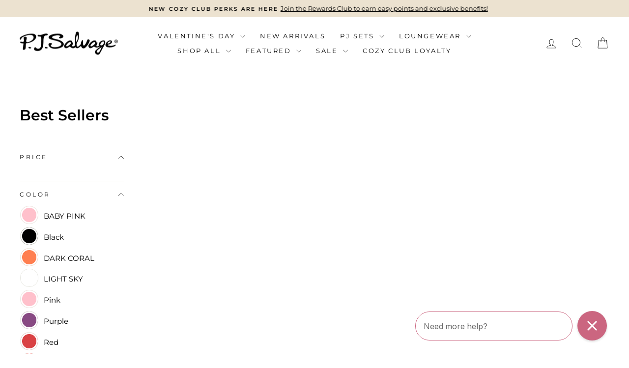

--- FILE ---
content_type: text/css
request_url: https://www.pjsalvage.com/cdn/shop/t/523/assets/custom.css?v=87169248742474401311768434972
body_size: 708
content:
.section-featured-collections-grid-wrapper{margin:0 auto;-webkit-font-smoothing:subpixel-antialiased;text-rendering:optimizeSpeed}.section-featured-collections-grid-heading{margin-bottom:28px;margin-top:28px;color:#3b3b3b;font-size:36px;font-weight:400;text-align:center;text-transform:uppercase}.section-featured-collections-grid{display:grid;grid-template-columns:repeat(4,1fr);gap:28px}.section-featured-collections-grid-item{display:flex;flex-direction:column;align-items:center;gap:18px}.section-featured-collections-grid-item-thumb{width:100%;background-size:cover;background-position:center;aspect-ratio:4 / 5}.section-featured-collections-grid-item-title{width:100%;color:#3b3b3b;font-size:20px;font-weight:400;text-align:center;text-transform:uppercase}@media screen and (max-width: 767px){.section-featured-collections-grid-wrapper{margin:20px auto}.section-featured-collections-grid-heading{margin-bottom:20px;font-size:20px}.section-featured-collections-grid{grid-template-columns:repeat(2,1fr);gap:24px 10px}.section-featured-collections-grid-item{gap:12px}.section-featured-collections-grid-item-title{font-size:14px;letter-spacing:.7px}}.section-featured-features-grid{-webkit-font-smoothing:subpixel-antialiased;text-rendering:optimizeSpeed;padding:72px 0;text-align:center}.section-featured-features-grid .page-width{display:flex;flex-direction:column;align-items:center;gap:48px}.section-featured-features-grid-heading{font-size:36px;font-style:normal;font-weight:400;line-height:normal;text-transform:uppercase}.section-featured-features-grid-item{display:inline-flex;flex-direction:row;align-items:center;gap:16px;margin:16px 32px;font-size:20px;font-style:normal;font-weight:400;line-height:normal;text-transform:uppercase}.section-featured-features-grid-item:not(.show-desktop){display:none}.section-featured-features-grid-item-icon img{height:1.6em}.section-featured-features-grid-cta a{display:inline-block;padding:12px 48px;font-size:20px;font-style:normal;font-weight:400;line-height:normal;text-transform:uppercase}@media screen and (max-width: 767px){.section-featured-features-grid{padding:32px 0}.section-featured-features-grid .page-width{gap:28px}.section-featured-features-grid-heading{font-size:20px}.section-featured-features-grid-items{display:flex;flex-direction:column;align-items:flex-start;gap:22px}.section-featured-features-grid-item{margin:0;font-size:14px}.section-featured-features-grid-item:not(.show-mobile){display:none}.section-featured-features-grid-item-icon{display:flex;flex-direction:column;align-items:flex-end;width:2.4em}.section-featured-features-grid-cta{margin-top:8px}}.featured-collection-item-grid{-webkit-font-smoothing:subpixel-antialiased;text-rendering:optimizeSpeed;display:grid;grid-template-columns:repeat(2,1fr);margin:32px auto}.featured-collection-item-grid-banner{display:flex;flex-direction:column;align-items:end;justify-content:space-around;height:100%;padding:48px 24px;background-size:cover;background-position:center;text-align:center}@media (min-width: 768px){.featured-collection-item-grid-banner--with-mobile .mobile-img{display:none}}@media (max-width: 767px){.featured-collection-item-grid-banner--with-mobile .desktop-img{display:none}}.featured-collection-item-grid-banner-content{display:flex;flex-direction:column;gap:24px}.featured-collection-item-grid-banner-heading{font-size:48px;font-weight:500;line-height:normal;text-transform:uppercase}.featured-collection-item-grid-banner-cta a{display:inline-block;padding:12px 48px;font-size:20px;font-weight:400;line-height:normal;text-transform:uppercase;color:inherit}.featured-collection-item-grid-items-wrapper{display:flex;flex-direction:column;align-items:center;justify-content:space-around;padding:0 48px}.featured-collection-item-grid-items{display:grid;grid-template-columns:repeat(2,1fr);gap:24px 28px;max-width:670px}.featured-collection-item-grid-item{display:flex;flex-direction:column;align-items:flex-start;gap:12px;height:100%}.featured-collection-item-grid-item-thumb{aspect-ratio:4 / 5;width:100%;background-size:cover;background-position:center;background-color:#f0f0f0}.featured-collection-item-grid-item-title,.featured-collection-item-grid-item-price{color:#3b3b3b;font-size:16px;font-weight:400;line-height:normal}.featured-collection-item-grid-item-title{flex:1}.featured-collection-item-grid-item-rating{display:flex;flex-direction:row;align-items:center;gap:12px;color:#a0a0a0;font-size:12px;font-weight:400;line-height:1em}.featured-collection-item-grid-item-rating-stars{display:flex;flex-direction:row;align-items:center;gap:2px}.featured-collection-item-grid-item-rating-stars svg{width:1.15em;height:1em}.featured-collection-item-grid-item-price{display:flex;flex-direction:row;align-items:center;gap:8px}.featured-collection-item-grid-item-price sup{position:static;font-size:1em}.featured-collection-item-grid-item-price .original-price{color:#a0a0a0;text-decoration:line-through}.featured-collection-item-grid-item-cta{width:100%}.featured-collection-item-grid-item-cta a{display:block;padding:8px 16px;color:#3b3b3b;background-color:#eaecef;text-align:center;font-size:14px;font-weight:400;text-transform:uppercase}@media screen and (max-width: 767px){.featured-collection-item-grid{display:flex;flex-direction:column;gap:16px;margin:16px auto}.featured-collection-item-grid-banner{aspect-ratio:1}.featured-collection-item-grid-items-wrapper{width:100%;padding:0 16px}.featured-collection-item-grid-items{gap:12px}.featured-collection-item-grid-item-title,.featured-collection-item-grid-item-price{font-size:13px}.featured-collection-item-grid-item-rating{font-size:9px}.featured-collection-item-grid-item-cta a{font-size:10px}}.section-featured-review-wrapper{-webkit-font-smoothing:subpixel-antialiased;text-rendering:optimizeSpeed;display:grid;grid-template-columns:repeat(2,1fr);margin:32px auto}.section-featured-review-container{display:flex;flex-direction:column;align-items:center;justify-content:space-around;padding:80px 0 64px;color:#3b3b3b;background-color:#f9f7f7}.section-featured-review{display:flex;flex-direction:column;align-items:flex-start;width:60%}.section-featured-review-heading{margin-bottom:32px;font-size:36px;font-weight:400;text-transform:uppercase}.section-featured-review-rating{margin-bottom:20px}.section-featured-review-rating-stars{display:flex;flex-direction:row;align-items:center;gap:4px}.section-featured-review-rating-stars svg{width:18px;height:16px}.section-featured-review-title{margin-bottom:12px;font-size:20px;font-weight:500;text-transform:uppercase}.section-featured-review-content{margin-bottom:1em;font-size:16px;font-weight:400;line-height:184%}.section-featured-review-content p{margin:0 auto}.section-featured-review-content p+p{margin-top:1em}.section-featured-review-author{margin-bottom:32px;font-size:16px;font-weight:400;line-height:121%}.section-featured-review-product{margin-bottom:32px;font-size:20px;font-weight:500;text-transform:uppercase}.section-featured-review-cta a{display:inline-block;padding:12px 48px;color:#3b3b3b;background-color:#fff;font-size:20px;font-weight:400;text-transform:uppercase}.section-featured-review-image{background-size:cover;background-position:center}@media screen and (max-width: 767px){.section-featured-review-wrapper{display:flex;flex-direction:column-reverse;margin:16px auto}.section-featured-review-container{padding:32px}.section-featured-review{width:100%}.section-featured-review-heading{order:1;margin-bottom:32px;font-size:20px}.section-featured-review-product{order:2;margin-bottom:10px;font-size:14px}.section-featured-review-rating{order:3;margin-bottom:10px}.section-featured-review-rating-stars{gap:1px}.section-featured-review-rating-stars svg{width:12px;height:12px}.section-featured-review-title{order:4;margin-bottom:10px;font-size:15px}.section-featured-review-content{order:5;margin-bottom:1em;font-size:14px}.section-featured-review-author{order:6;margin-bottom:28px;font-size:14px}.section-featured-review-cta{order:7}.section-featured-review-cta a{padding:10px 40px;font-size:12px}}.boost-sd__product-info .custom-text{text-align:center;width:100%}.category-slider-dev{display:flex;align-items:center;overflow:scroll!important;max-height:none;-ms-overflow-style:none;scrollbar-width:none;overflow-y:hidden}.category-slider-dev::-webkit-scrollbar{display:none}.category-slider-dev a{flex-basis:150px;flex-grow:1;flex-shrink:0;white-space:nowrap}.footer__newsletter,section._formHeader_1ll8d_19{display:none}aside.blm-product-search-sidebar:not(.blm-open)>button.blm-product-search-control-button{display:none!important}
/*# sourceMappingURL=/cdn/shop/t/523/assets/custom.css.map?v=87169248742474401311768434972 */


--- FILE ---
content_type: text/css
request_url: https://www.pjsalvage.com/cdn/shop/t/523/assets/flexi-essential.css?v=116249420093405180201768434972
body_size: 4275
content:
.flexi-library h1{font-size:var(--flexi-h1);padding:0;margin:0}.flexi-library h2{font-size:var(--flexi-h2);padding:0;margin:0}.flexi-library h3{font-size:var(--flexi-h3);padding:0;margin:0}.flexi-library h4{font-size:var(--flexi-h4);padding:0;margin:0}.flexi-library h5{font-size:var(--flexi-h5);padding:0;margin:0}@media only screen and (max-width: 768px){.flexi-library h1{font-size:var(--flexi-h1-mb)}.flexi-library h2{font-size:var(--flexi-h2-mb)}.flexi-library h3{font-size:var(--flexi-h3-mb)}.flexi-library h4{font-size:var(--flexi-h4-mb)}.flexi-library h5{font-size:var(--flexi-h5-mb)}}.flexi-library a{text-decoration:underline;color:var(--link-color)}.flexi-library .p-spacing p,.flexi-library .p-spacing span,.flexi-library .p-spacing li{padding:0;margin:0 0 .5em}.flexi-library .p-large p,.flexi-library .p-large span,.flexi-library .p-large li{font-size:var(--flexi-p-large);line-height:1.5;letter-spacing:0em;padding:0;margin:0 0 .5em}.flexi-library .p-default p,.flexi-library .p-default span,.flexi-library .p-default li{font-size:var(--flexi-p-default);line-height:1.5;letter-spacing:0em;padding:0;margin:0 0 .5em}.flexi-library .p-small p,.flexi-library .p-small span,.flexi-library .p-small li{font-size:var(--flexi-p-small);line-height:1.5;letter-spacing:0em;padding:0;margin:0 0 .5em}.flexi-description h1,.flexi-description h2,.flexi-description h3,.flexi-description h4,.flexi-description h5{margin:0 0 .5em}.flexi-library .p-spacing p:last-child,.flexi-library .p-spacing span:last-child,.flexi-library .p-spacing li:last-child,.flexi-library .p-large p:last-child,.flexi-library .p-large span:last-child,.flexi-library .p-large li:last-child,.flexi-library .p-default p:last-child,.flexi-library .p-default span:last-child,.flexi-library .p-default li:last-child,.flexi-library .p-small p:last-child,.flexi-library .p-small span:last-child,.flexi-library .p-small li:last-child{margin-bottom:0}.flexi-library .btn-default{font-size:var(--flexi-btn-default);font-weight:400;line-height:1.5;letter-spacing:0em;margin:0 0 .5em}.flexi-library .flexi-btn--sm{padding:4px 20px}.flexi-library .flexi-btn--md{padding:6px 24px}.flexi-library .flexi-btn--lg{padding:8px 36px}.flexi-library .flexi-btn--primary{color:var(--flexi-primary-color);background-color:var(--flexi-primary-bg-color);border:solid var(--flexi-border-width) var(--flexi-primary-bg-color);border-radius:var(--flexi-border-radius)}.flexi-library .flexi-btn--secondary{color:var(--flexi-secondary-color);background-color:var(--flexi-secondary-bg-color);border:solid var(--flexi-border-width) var(--flexi-secondary-bg-color);border-radius:var(--flexi-border-radius)}.flexi-library .flexi-btn--light-outline{background-color:transparent;color:var(--flexi-black-color);border:solid var(--flexi-border-width) var(--flexi-black-color);border-radius:var(--flexi-border-radius)}.flexi-library .flexi-btn--dark-outline{background-color:transparent;color:var(--flexi-white-color);border:solid var(--flexi-border-width) var(--flexi-white-color);border-radius:var(--flexi-border-radius)}.flexi-library .flexi-btn--underline{color:var(--flexi-black-color);width:fit-content;padding:0!important}.flexi-library .flexi-btn--light-underline{color:var(--flexi-white-color);width:fit-content;padding:0!important}.flexi-library .flexi-btn--primary:hover{color:var(--flexi-primary-hover-color);background-color:var(--flexi-primary-bg-hover-color);border-color:var(--flexi-primary-bg-hover-color)}.flexi-library .flexi-btn--secondary:hover{color:var(--flexi-secondary-hover-color);background-color:var(--flexi-secondary-bg-hover-color);border-color:var(--flexi-secondary-bg-hover-color)}.flexi-library .flexi-btn--light-outline:hover,.flexi-library .flexi-btn--dark-outline:hover{opacity:.7}.flexi-library .flexi-btn--underline:after{content:"";position:absolute;width:100%;transform:scaleX(1);height:1px;bottom:2px;left:0;background-color:var(--flexi-black-color);transition:transform .25s ease-out}.flexi-library .flexi-btn--underline:hover:after{transform:scaleX(0)}.flexi-library .flexi-btn--underline:after{transform-origin:bottom right}.flexi-library .flexi-btn--underline:hover:after{transform-origin:bottom left}.flexi-library .flexi-btn--light-underline:after{content:"";position:absolute;width:100%;transform:scaleX(1);height:1px;bottom:2px;left:0;background-color:var(--flexi-white-color);transition:transform .25s ease-out}.flexi-library .flexi-btn--light-underline:hover:after{transform:scaleX(0)}.flexi-library .flexi-btn--light-underline:after{transform-origin:bottom right}.flexi-library .flexi-btn--light-underline:hover:after{transform-origin:bottom left}.flexi-image-block img,.flexi-image-block svg{display:block;width:100%;height:100%;margin:0;padding:0}.flexi-image-block svg{background:linear-gradient(45deg,#bebfc2,#9da2ab)}#flexi-image-placeholder{display:block;width:100%;height:100%;margin:0;padding:0;background:linear-gradient(45deg,#bebfc2,#9da2ab)}.mobile-size-fix{width:300px}@media screen and (min-width:1000px){.mobile-size-fix{width:1000px}}.flexi-library button:not(.flexi-accordion-button) button:not(.flexi-tab-title){display:inline-block;background-color:transparent;border:none;border-radius:0}.bl-border-bottom{border-bottom:solid!important}.bl-hide-all,[x-cloak]{display:none!important}.blaze-slider{--slides-to-show:1;--slide-gap:20px;direction:ltr}.blaze-container{position:relative}.blaze-track-container{overflow:hidden}.blaze-track{will-change:transform;touch-action:pan-y;display:flex;gap:var(--slide-gap);--slide-width:calc( (100% - (var(--slides-to-show) - 1) * var(--slide-gap)) / var(--slides-to-show) );box-sizing:border-box}.blaze-track>*{box-sizing:border-box;width:var(--slide-width);flex-shrink:0}.flexi-library .blaze-slider{height:100%;width:100%}.flexi-library .blaze-slider.dragging .blaze-track{cursor:grabbing}.flexi-library .blaze-track .flexi-card-blocks{display:flex;height:auto;align-items:center;justify-content:center;flex-shrink:0;width:var(--slide-width)}.flexi-library .blaze-wrapper-bottom{margin-top:20px}.flexi-library .pagination-controls{display:flex;justify-content:center;align-items:center}.flexi-library .blaze-pagination{display:flex;gap:16px}.flexi-library .blaze-pagination button{font-size:0;padding:0;margin:0;width:4px;height:4px;border-radius:4px;outline:0;border:none;background:#7f8c8d;cursor:pointer;transition:transform .2s,background-color .3s,width .3s}.flexi-library .blaze-pagination button.active{background:#272727;width:20px}.flexi-library .blaze-wrapper-top{display:flex;justify-content:space-between;align-items:flex-start;margin-bottom:20px}.flexi-library .arrow-controls{display:flex;align-items:center;gap:8px;justify-content:flex-end}.flexi-library .blaze-next,.flexi-library .blaze-prev{display:flex;justify-content:center;align-items:center;width:40px;height:40px;border-radius:50%;margin:0;padding:0;font-size:0;background:#f5f5f5;border:none;cursor:pointer;opacity:1;transition:transform .5s,background-color .5s,opacity .5s}.flexi-library .blaze-prev svg{transform:rotate(180deg)}.flexi-library .blaze-next svg,.flexi-library .blaze-prev svg{display:inline-block;width:auto;height:auto;background-color:inherit}.flexi-library .blaze-next:hover,.flexi-library .blaze-prev:hover{background-color:#e5e5e5}.blaze-slider.end .blaze-next,.blaze-slider.start .blaze-prev{opacity:.5}.flexi-library .blaze-inline-navigation{display:flex;gap:16px;align-items:center;justify-content:center}.flexi-library .blaze-inline-navigation .blaze-next,.flexi-library .blaze-inline-navigation .blaze-next:hover,.flexi-library .blaze-inline-navigation .blaze-prev,.flexi-library .blaze-inline-navigation .blaze-prev:hover{background-color:transparent}@media (prefers-reduced-motion: no-preference){.animate--ambient>img,.animate--ambient>.svg-wrapper{animation:animateAmbient 30s linear infinite}@keyframes animateAmbient{0%{transform:rotate(0) translate(1em) rotate(0) scale(1.2)}to{transform:rotate(360deg) translate(1em) rotate(-360deg) scale(1.2)}}.scroll-trigger.animate--fade-in,.scroll-trigger.animate--slide-in{opacity:.01}.scroll-trigger.animate--slide-in{transform:translateY(2rem)}.scroll-trigger:not(.scroll-trigger--offscreen).animate--fade-in{opacity:1;animation:var(--animation-fade-in)}.scroll-trigger:not(.scroll-trigger--offscreen).animate--slide-in{animation:var(--animation-slide-in);animation-delay:calc(var(--animation-order) * 75ms)}.scroll-trigger.scroll-trigger--design-mode.animate--fade-in,.scroll-trigger.scroll-trigger--design-mode.animate--slide-in,.scroll-trigger.scroll-trigger--design-mode .slider,.scroll-trigger:not(.scroll-trigger--offscreen).scroll-trigger--cancel{opacity:1;animation:none;transition:none;transform:none}.scroll-trigger.scroll-trigger--design-mode.animate--slide-in{transform:translateY(0)}@keyframes slideIn{0%{transform:translateY(2rem);opacity:.01}to{transform:translateY(0);opacity:1}}@keyframes fadeIn{0%{opacity:.01}to{opacity:1}}}.flexi-slideshow-container{position:relative;width:100%}.flexi-slideshow-image,.flexi-slideshow-placeholder{width:100%;height:auto;display:none}.flexi-featured-image-fade{animation:1s ease-in-out fadein}@keyframes fadein{0%{opacity:.9}to{opacity:1}}.flexi-loading-bar-container{width:90%;height:3px;background:#fff6;position:absolute;bottom:24px;left:50%;transform:translate(-50%);border-radius:2px}.flexi-loading-bar{display:block!important;width:0;height:100%;border-radius:2px;animation:3s linear infinite loading}@keyframes loading{0%{width:0}to{width:100%}}.bl-btn--full-w-medium,.bl-btn--full-w-short,.bl-btn--full-w-tall{text-align:center!important;max-width:600px;width:100%}.fade-in{opacity:0}.bl-dt-space{display:block!important}.bl-mb-space{display:none!important}.bl-btn{display:inline-block;text-decoration:none;transition-duration:.4s}.bl-btn--full-w-tall{padding:12px}.bl-btn--full-w-medium{padding:6px}.bl-btn--full-w-short{padding:0 4px}.bl-btn--xl{padding:12px 32px}.bl-btn--lg{padding:10px 28px}@media only screen and (max-width:768px){.mb-height--150{height:150px}.mb-height--250{height:250px}.mb-height--350{height:350px}.mb-height--450{height:450px}.mb-height--550{height:550px}.mb-height--650{height:650px}.mb-height--full{height:100vh}.mb-height--1-3{height:33vh}.mb-height--1-2{height:50vh}.mb-height--2-3{height:66vh}.mb-height--3-4{height:75vh}.bl-dt-space{display:none!important}.bl-mb-space{display:block!important}.bl-btn--xl{padding:10px 28px}.bl-btn--lg{padding:8px 24px}}.bl-btn--md{padding:8px 24px}.bl-btn--sm{padding:6px 20px}@media only screen and (max-width:768px){.bl-btn--md{padding:6px 20px}.bl-btn--sm{padding:4px 16px}}.bl-btn--xs{padding:4px 16px}.bl-btn--underline{text-decoration:underline;background-color:transparent!important;border-width:0!important}@media only screen and (min-width:768px){.height--150{height:150px}.height--250{height:250px}.height--350{height:350px}.height--450{height:450px}.height--550{height:550px}.height--650{height:650px}.height--full{height:100vh}.height--1-3{height:33vh}.height--1-2{height:50vh}.height--2-3{height:66vh}.height--3-4{height:75vh}.bl-hide-desktop{display:none!important}}@media only screen and (max-width:768px){.bl-btn--xs{padding:2px 12px}.bl-hide-mobile{display:none!important}}.bl-image-link{height:100%;width:100%}/*! tailwindcss v4.0.5 | MIT License | https://tailwindcss.com */@layer theme,base,components,utilities;@layer base{.flexi-library,.flexi-library *,.flexi-library :after,.flexi-library :before,.flexi-library ::backdrop,.flexi-library ::file-selector-button{box-sizing:border-box;margin:0;padding:0;border:0 solid}.flexi-library body{line-height:inherit}.flexi-library hr{height:0;color:inherit;border-top-width:1px}.flexi-library abbr[title]{-webkit-text-decoration:underline dotted;text-decoration:underline dotted}.flexi-library h1,.flexi-library h2,.flexi-library h3,.flexi-library h4,.flexi-library h5,.flexi-library h6{font-size:inherit;font-weight:inherit}.flexi-library a{color:inherit;-webkit-text-decoration:inherit;text-decoration:inherit}.flexi-library b,.flexi-library strong{font-weight:bolder}.flexi-library small{font-size:80%}.flexi-library sub,.flexi-library sup{font-size:75%;line-height:0;position:relative;vertical-align:baseline}.flexi-library sub{bottom:-.25em}.flexi-library sup{top:-.5em}.flexi-library table{text-indent:0;border-color:inherit;border-collapse:collapse}.flexi-library :-moz-focusring{outline:auto}.flexi-library progress{vertical-align:baseline}.flexi-library summary{display:list-item}.flexi-library ol,.flexi-library ul,.flexi-library menu{padding:0 0 0 12px}.flexi-library img,.flexi-library svg,.flexi-library video,.flexi-library canvas,.flexi-library audio,.flexi-library iframe,.flexi-library embed,.flexi-library object{display:block;vertical-align:middle}.flexi-library img,.flexi-library video{max-width:100%;height:auto}.flexi-library button,.flexi-library input,.flexi-library select,.flexi-library optgroup,.flexi-library textarea,.flexi-library ::file-selector-button{font:inherit;font-feature-settings:inherit;font-variation-settings:inherit;letter-spacing:inherit;color:inherit;border-radius:0;background-color:transparent;opacity:1}.flexi-library select[multiple],.flexi-library select[size] optgroup{font-weight:bolder}.flexi-library select[multiple],.flexi-library select[size] optgroup option{padding-inline-start:20px}.flexi-library ::file-selector-button{margin-inline-end:4px}.flexi-library ::placeholder{opacity:1;color:color-mix(in oklab,currentColor 50%,transparent)}.flexi-library textarea{resize:vertical}.flexi-library ::-webkit-search-decoration{-webkit-appearance:none}.flexi-library ::-webkit-date-and-time-value{min-height:1lh;text-align:inherit}.flexi-library ::-webkit-datetime-edit{display:inline-flex}.flexi-library ::-webkit-datetime-edit-fields-wrapper{padding:0}.flexi-library ::-webkit-datetime-edit,.flexi-library ::-webkit-datetime-edit-year-field,.flexi-library ::-webkit-datetime-edit-month-field,.flexi-library ::-webkit-datetime-edit-day-field,.flexi-library ::-webkit-datetime-edit-hour-field,.flexi-library ::-webkit-datetime-edit-minute-field,.flexi-library ::-webkit-datetime-edit-second-field,.flexi-library ::-webkit-datetime-edit-millisecond-field,.flexi-library ::-webkit-datetime-edit-meridiem-field{padding-block:0}.flexi-library :-moz-ui-invalid{box-shadow:none}.flexi-library button,.flexi-library input[type=button],.flexi-library input[type=reset],.flexi-library input[type=submit],.flexi-library ::file-selector-button{-webkit-appearance:button;appearance:button}.flexi-library ::-webkit-inner-spin-button,.flexi-library ::-webkit-outer-spin-button{height:auto}.flexi-library [hidden]:not([hidden=until-found]){display:none!important}}@layer utilities{.bl\:pointer-events-none{pointer-events:none}.bl\:absolute{position:absolute}.bl\:fixed{position:fixed}.bl\:relative{position:relative}.bl\:inset-0{inset:calc(var(--bl-spacing) * 0)}.bl\:top-0{top:calc(var(--bl-spacing) * 0)}.bl\:top-4{top:calc(var(--bl-spacing) * 4)}.bl\:right-4{right:calc(var(--bl-spacing) * 4)}.bl\:left-0{left:calc(var(--bl-spacing) * 0)}.bl\:left-4{left:calc(var(--bl-spacing) * 4)}.bl\:left-\[calc\(50\%-25px\)\]{left:calc(50% - 25px)}.bl\:z-2{z-index:2}.bl\:z-20{z-index:20}.bl\:z-30{z-index:30}.bl\:z-\[-1\]{z-index:-1}.bl\:z-\[2\]{z-index:2}.bl\:order-1{order:1}.bl\:order-2{order:2}.bl\:m-0{margin:calc(var(--bl-spacing) * 0)}.bl\:m-auto{margin:auto}.bl\:mr-2{margin-right:calc(var(--bl-spacing) * 2)}.bl\:block{display:block}.bl\:flex{display:flex}.bl\:grid{display:grid}.bl\:inline-block{display:inline-block}.bl\:aspect-\[16\/9\]{aspect-ratio:16/9}.bl\:size-4{width:calc(var(--bl-spacing) * 4);height:calc(var(--bl-spacing) * 4)}.bl\:h-5{height:calc(var(--bl-spacing) * 5)}.bl\:h-\[50px\]{height:50px}.bl\:h-auto{height:auto}.bl\:h-fit{height:fit-content}.bl\:h-full{height:100%}.bl\:h-min{height:min-content}.bl\:min-h-full{min-height:100%}.bl\:w-5{width:calc(var(--bl-spacing) * 5)}.bl\:w-\[2px\]{width:2px}.bl\:w-\[50px\]{width:50px}.bl\:w-fit{width:fit-content}.bl\:w-full{width:100%}.bl\:max-w-lg{max-width:var(--bl-container-lg)}.bl\:min-w-full{min-width:100%}.bl\:flex-1{flex:1}.bl\:flex-shrink-0,.bl\:shrink-0{flex-shrink:0}.bl\:flex-grow{flex-grow:1}.bl\:scale-50{--tw-scale-x: 50%;--tw-scale-y: 50%;--tw-scale-z: 50%;scale:var(--tw-scale-x) var(--tw-scale-y)}.bl\:scale-100{--tw-scale-x: 100%;--tw-scale-y: 100%;--tw-scale-z: 100%;scale:var(--tw-scale-x) var(--tw-scale-y)}.bl\:rotate-180{rotate:180deg}.bl\:cursor-col-resize{cursor:col-resize}.bl\:cursor-default{cursor:default}.bl\:cursor-pointer{cursor:pointer}.bl\:list-none{list-style-type:none}.bl\:columns-2{columns:2}.bl\:break-inside-avoid{break-inside:avoid}.bl\:grid-cols-1{grid-template-columns:repeat(1,minmax(0,1fr))}.bl\:flex-col{flex-direction:column}.bl\:flex-wrap{flex-wrap:wrap}.bl\:items-center{align-items:center}.bl\:items-end{align-items:flex-end}.bl\:items-start{align-items:flex-start}.bl\:justify-around{justify-content:space-around}.bl\:justify-between{justify-content:space-between}.bl\:justify-center{justify-content:center}.bl\:justify-evenly{justify-content:space-evenly}.bl\:gap-2{gap:calc(var(--bl-spacing) * 2)}.bl\:gap-3{gap:calc(var(--bl-spacing) * 3)}.bl\:gap-4{gap:calc(var(--bl-spacing) * 4)}.bl\:gap-5{gap:calc(var(--bl-spacing) * 5)}.bl\:gap-6{gap:calc(var(--bl-spacing) * 6)}.bl\:overflow-hidden{overflow:hidden}.bl\:overflow-x-auto{overflow-x:auto}.bl\:rounded{border-radius:.25rem}.bl\:rounded-full{border-radius:calc(infinity * 1px)}.bl\:rounded-sm{border-radius:var(--bl-radius-sm)}.bl\:border-0{border-style:var(--tw-border-style);border-width:0px}.bl\:\!border-t-0{border-top-style:var(--tw-border-style)!important;border-top-width:0px!important}.bl\:border-t-0{border-top-style:var(--tw-border-style);border-top-width:0px}.bl\:\!border-r-0{border-right-style:var(--tw-border-style)!important;border-right-width:0px!important}.bl\:border-r-0{border-right-style:var(--tw-border-style);border-right-width:0px}.bl\:\!border-b,.bl\:\!border-b-1{border-bottom-style:var(--tw-border-style)!important;border-bottom-width:1px!important}.bl\:border-b,.bl\:border-b-1{border-bottom-style:var(--tw-border-style);border-bottom-width:1px}.bl\:\!border-l-0{border-left-style:var(--tw-border-style)!important;border-left-width:0px!important}.bl\:border-l-0{border-left-style:var(--tw-border-style);border-left-width:0px}.bl\:\!border-none{--tw-border-style: none !important;border-style:none!important}.bl\:\!border-solid{--tw-border-style: solid !important;border-style:solid!important}.bl\:border-none{--tw-border-style: none;border-style:none}.bl\:border-solid{--tw-border-style: solid;border-style:solid}.bl\:bg-black\/20{background-color:color-mix(in oklab,var(--bl-color-black) 20%,transparent)}.bl\:bg-black\/25{background-color:color-mix(in oklab,var(--bl-color-black) 25%,transparent)}.bl\:bg-black\/40{background-color:color-mix(in oklab,var(--bl-color-black) 40%,transparent)}.bl\:bg-black\/50{background-color:color-mix(in oklab,var(--bl-color-black) 50%,transparent)}.bl\:bg-transparent{background-color:transparent}.bl\:bg-white{background-color:var(--bl-color-white)}.bl\:object-cover{object-fit:cover}.bl\:object-left{object-position:left}.bl\:\!p-4{padding:calc(var(--bl-spacing) * 4)!important}.bl\:p-0{padding:calc(var(--bl-spacing) * 0)}.bl\:p-4{padding:calc(var(--bl-spacing) * 4)}.bl\:px-3{padding-inline:calc(var(--bl-spacing) * 3)}.bl\:px-4{padding-inline:calc(var(--bl-spacing) * 4)}.bl\:px-5{padding-inline:calc(var(--bl-spacing) * 5)}.bl\:py-0{padding-block:calc(var(--bl-spacing) * 0)}.bl\:py-2{padding-block:calc(var(--bl-spacing) * 2)}.bl\:\!pt-0{padding-top:calc(var(--bl-spacing) * 0)!important}.bl\:pt-0{padding-top:calc(var(--bl-spacing) * 0)}.bl\:pb-0{padding-bottom:calc(var(--bl-spacing) * 0)}.bl\:pb-4{padding-bottom:calc(var(--bl-spacing) * 4)}.bl\:pb-8{padding-bottom:calc(var(--bl-spacing) * 8)}.bl\:text-center{text-align:center}.bl\:text-left{text-align:left}.bl\:align-middle{vertical-align:middle}.bl\:\!text-lg{font-size:var(--bl-text-lg)!important;line-height:var(--tw-leading, var(--bl-text-lg--line-height))!important}.bl\:text-lg{font-size:var(--bl-text-lg);line-height:var(--tw-leading, var(--bl-text-lg--line-height))}.bl\:text-sm{font-size:var(--bl-text-sm);line-height:var(--tw-leading, var(--bl-text-sm--line-height))}.bl\:leading-none{--tw-leading: 1;line-height:1}.bl\:font-bold{--tw-font-weight: var(--bl-font-weight-bold);font-weight:var(--bl-font-weight-bold)}.bl\:font-medium{--tw-font-weight: var(--bl-font-weight-medium);font-weight:var(--bl-font-weight-medium)}.bl\:tracking-wide{--tw-tracking: var(--bl-tracking-wide);letter-spacing:var(--bl-tracking-wide)}.bl\:tracking-wider{--tw-tracking: var(--bl-tracking-wider);letter-spacing:var(--bl-tracking-wider)}.bl\:whitespace-nowrap{white-space:nowrap}.bl\:text-white{color:var(--bl-color-white)}.bl\:\!no-underline{text-decoration-line:none!important}.bl\:line-through{text-decoration-line:line-through}.bl\:no-underline{text-decoration-line:none}.bl\:underline{text-decoration-line:underline}.bl\:underline-offset-2{text-underline-offset:2px}.bl\:opacity-0{opacity:0%}.bl\:opacity-50{opacity:50%}.bl\:opacity-100{opacity:100%}.bl\:\!backdrop-blur{--tw-backdrop-blur: blur(8px) !important;-webkit-backdrop-filter:var(--tw-backdrop-blur,) var(--tw-backdrop-brightness,) var(--tw-backdrop-contrast,) var(--tw-backdrop-grayscale,) var(--tw-backdrop-hue-rotate,) var(--tw-backdrop-invert,) var(--tw-backdrop-opacity,) var(--tw-backdrop-saturate,) var(--tw-backdrop-sepia,)!important;backdrop-filter:var(--tw-backdrop-blur,) var(--tw-backdrop-brightness,) var(--tw-backdrop-contrast,) var(--tw-backdrop-grayscale,) var(--tw-backdrop-hue-rotate,) var(--tw-backdrop-invert,) var(--tw-backdrop-opacity,) var(--tw-backdrop-saturate,) var(--tw-backdrop-sepia,)!important}.bl\:transition{transition-property:color,background-color,border-color,outline-color,text-decoration-color,fill,stroke,--tw-gradient-from,--tw-gradient-via,--tw-gradient-to,opacity,box-shadow,transform,translate,scale,rotate,filter,-webkit-backdrop-filter,backdrop-filter;transition-timing-function:var(--tw-ease, var(--bl-default-transition-timing-function));transition-duration:var(--tw-duration, var(--bl-default-transition-duration))}.bl\:delay-100{transition-delay:.1s}.bl\:duration-200{--tw-duration: .2s;transition-duration:.2s}.bl\:ease-out{--tw-ease: var(--bl-ease-out);transition-timing-function:var(--bl-ease-out)}.bl\:select-none{-webkit-user-select:none;user-select:none}.bl\:first\:\!border-t:first-child{border-top-style:var(--tw-border-style)!important;border-top-width:1px!important}.bl\:first\:border-t:first-child{border-top-style:var(--tw-border-style);border-top-width:1px}@media (width >= 48rem){.bl\:md\:order-1{order:1}}@media (width >= 48rem){.bl\:md\:order-2{order:2}}@media (width >= 48rem){.bl\:md\:columns-4{columns:4}}@media (width >= 48rem){.bl\:md\:flex-row{flex-direction:row}}@media (width >= 48rem){.bl\:md\:gap-5{gap:calc(var(--bl-spacing) * 5)}}}@layer theme;@layer utilities;@layer theme{:root{--bl-text-xs: 12px !important;--bl-text-sm: 14px !important;--bl-text-base: 16px !important;--bl-text-lg: 18px !important;--bl-text-xl: 20px !important;--bl-spacing: 4px !important;--bl-color-transparent: transparent !important;--bl-color-black: #000000 !important;--bl-color-white: #FFFFFF !important;--bl-color-primary: #171307 !important;--bl-color-primary-hover: #000000 !important;--bl-color-secondary: #E4DFCB !important;--bl-color-secondary-hover: #DDD6BB !important;--bl-color-grey-100: #FFFFFF !important;--bl-color-grey-200: #FAFAFA !important;--bl-color-grey-300: #F5F5F5 !important;--bl-color-grey-400: #E5E5E5 !important;--bl-color-grey-500: #B8B8B8 !important;--bl-color-grey-600: #787878 !important;--bl-color-grey-700: #272727 !important;--bl-color-grey-800: #151515 !important;--tw-border-style: solid !important;--tw-scale-x: 1 !important;--tw-scale-y: 1 !important;--tw-rotate: 0deg !important;--tw-leading: 1.5 !important;--tw-font-weight: 400 !important;--tw-tracking: 0em !important;--tw-duration: .15s !important;--tw-ease: ease-in-out !important}}@layer utilities{.bl\:grid{display:grid}.bl\:grid-cols-80-20{grid-template-columns:80% 20%}.bl\:grid-cols-70-30{grid-template-columns:70% 30%}.bl\:grid-cols-60-40{grid-template-columns:60% 40%}.bl\:grid-cols-50-50{grid-template-columns:50% 50%}.bl\:grid-cols-40-60{grid-template-columns:40% 60%}.bl\:grid-cols-30-70{grid-template-columns:30% 70%}.bl\:grid-cols-20-80{grid-template-columns:20% 80%}@media (min-width: 768px){.md\:bl\:grid-cols-80-20{grid-template-columns:80% 20%}.md\:bl\:grid-cols-70-30{grid-template-columns:70% 30%}.md\:bl\:grid-cols-60-40{grid-template-columns:60% 40%}.md\:bl\:grid-cols-50-50{grid-template-columns:50% 50%}.md\:bl\:grid-cols-40-60{grid-template-columns:40% 60%}.md\:bl\:grid-cols-30-70{grid-template-columns:30% 70%}.md\:bl\:grid-cols-20-80{grid-template-columns:20% 80%}}}@property --tw-scale-x{syntax: "*"; inherits: false; initial-value: 1;}@property --tw-scale-y{syntax: "*"; inherits: false; initial-value: 1;}@property --tw-scale-z{syntax: "*"; inherits: false; initial-value: 1;}@property --tw-border-style{syntax: "*"; inherits: false; initial-value: solid;}@property --tw-leading{syntax: "*"; inherits: false;}@property --tw-font-weight{syntax: "*"; inherits: false;}@property --tw-tracking{syntax: "*"; inherits: false;}@property --tw-backdrop-blur{syntax: "*"; inherits: false;}@property --tw-backdrop-brightness{syntax: "*"; inherits: false;}@property --tw-backdrop-contrast{syntax: "*"; inherits: false;}@property --tw-backdrop-grayscale{syntax: "*"; inherits: false;}@property --tw-backdrop-hue-rotate{syntax: "*"; inherits: false;}@property --tw-backdrop-invert{syntax: "*"; inherits: false;}@property --tw-backdrop-opacity{syntax: "*"; inherits: false;}@property --tw-backdrop-saturate{syntax: "*"; inherits: false;}@property --tw-backdrop-sepia{syntax: "*"; inherits: false;}@property --tw-duration{syntax: "*"; inherits: false;}@property --tw-ease{syntax: "*"; inherits: false;}
/*# sourceMappingURL=/cdn/shop/t/523/assets/flexi-essential.css.map?v=116249420093405180201768434972 */


--- FILE ---
content_type: text/css
request_url: https://www.pjsalvage.com/cdn/shop/t/523/assets/flexi-tailwind.css?v=63117216516241871401768434972
body_size: 3172
content:
/** Shopify CDN: Minification failed

Line 6:6550 Unexpected ","

**/
.u-h-4,.u-size-4{height:16px}.u-scale-100,.u-scale-50{transform:translate(var(--tw-translate-x),var(--tw-translate-y)) rotate(var(--tw-rotate)) skewX(var(--tw-skew-x)) skewY(var(--tw-skew-y)) scaleX(var(--tw-scale-x)) scaleY(var(--tw-scale-y))}#flexi-image-placeholder,.flexi-image-block svg{background:linear-gradient(45deg,#bebfc2 0,#9da2ab 100%)}.blaze-track,.blaze-track>*,.flexi-quantity,.flexi-quantity-input{box-sizing:border-box}.u-fixed{position:fixed}.u-absolute{position:absolute}.blaze-container,.u-relative{position:relative}.u-inset-0{inset:0px}.u-left-0{left:0}.u-top-0{top:0}.u-z-30{z-index:30}.u-z-\[-1\]{z-index:-1}.u-z-\[2\]{z-index:2}.u-order-1{order:1}.u-order-2{order:2}.u-m-0{margin:0}.u-m-auto{margin:auto}.u-mx-auto{margin-left:auto;margin-right:auto}.u-mb-4{margin-bottom:16px}.u-mr-2{margin-right:8px}.u-mt-6{margin-top:24px}.u-block{display:block}.u-inline-block{display:inline-block}.\!u-flex,.flexi-accordion-button{display:flex!important}.u-flex{display:flex}.u-grid{display:grid}.u-size-4{width:16px}.u-h-5{height:20px}.u-h-auto{height:auto}.u-h-fit{height:-moz-fit-content;height:fit-content}.flexi-form-quantity-wrapper,.u-h-full{height:100%}.u-h-min{height:-moz-min-content;height:min-content}.u-min-h-full{min-height:100%}.u-w-5{width:20px}.u-w-auto{width:auto}.u-w-fit{width:-moz-fit-content;width:fit-content}.u-w-full{width:100%}.u-min-w-full{min-width:100%}.u-max-w-lg{max-width:512px}.u-flex-1{flex:1 1 0%}.u-flex-shrink-0,.u-shrink-0{flex-shrink:0}.u-scale-100{--tw-scale-x:1;--tw-scale-y:1}.u-scale-50{--tw-scale-x:.5;--tw-scale-y:.5}.u-cursor-default{cursor:default}.u-cursor-pointer{cursor:pointer}.u-select-none{-webkit-user-select:none;-moz-user-select:none;user-select:none}.u-list-none{list-style-type:none}.u-columns-2{-moz-columns:2;columns:2}.u-break-inside-avoid{-moz-column-break-inside:avoid;break-inside:avoid}.u-grid-cols-1{grid-template-columns:repeat(1,minmax(0,1fr))}.u-flex-col{flex-direction:column}.u-flex-wrap{flex-wrap:wrap}.u-items-start{align-items:flex-start}.u-items-end{align-items:flex-end}.flexi-quantity,.u-items-center{align-items:center}.u-justify-center{justify-content:center}.u-justify-between{justify-content:space-between}.u-justify-around{justify-content:space-around}.u-gap-2{gap:8px}.u-gap-3{gap:12px}.u-gap-4{gap:16px}.u-gap-5{gap:20px}.u-gap-6{gap:24px}.blaze-track-container,.u-overflow-hidden{overflow:hidden}.u-overflow-x-auto{overflow-x:auto}.u-whitespace-nowrap{white-space:nowrap}.u-rounded{border-radius:4px}.u-border-0{border-width:0}.u-border-b{border-bottom-width:1px}.u-border-b-2{border-bottom-width:2px}.u-border-l-0{border-left-width:0}.u-border-r-0{border-right-width:0}.u-border-solid{border-style:solid}.u-border-none{border-style:none}.u-bg-black\/40{background-color:rgb(0 0 0 / .4)}.flexi-library .blaze-inline-navigation .blaze-next,.flexi-library .blaze-inline-navigation .blaze-next:hover,.flexi-library .blaze-inline-navigation .blaze-prev,.flexi-library .blaze-inline-navigation .blaze-prev:hover,.u-bg-transparent{background-color:transparent}.u-bg-white{--tw-bg-opacity:1;background-color:rgb(255 255 255 / var(--tw-bg-opacity,1))}.u-object-cover{-o-object-fit:cover;object-fit:cover}.u-p-0{padding:0}.u-p-4{padding:16px}.u-px-4{padding-left:16px;padding-right:16px}.u-px-5{padding-left:20px;padding-right:20px}.u-py-0{padding-top:0;padding-bottom:0}.u-py-2{padding-top:8px;padding-bottom:8px}.u-pb-0{padding-bottom:0}.u-pb-4{padding-bottom:16px}.u-pb-8{padding-bottom:32px}.u-pt-0{padding-top:0}.u-pt-1{padding-top:4px}.u-pt-3{padding-top:12px}.u-pt-6{padding-top:24px}.u-text-left{text-align:left}.u-text-center{text-align:center}.u-align-middle{vertical-align:middle}.u-text-sm{font-size:14px}.u-font-bold{font-weight:700}.u-leading-none{line-height:1}.u-underline{text-decoration-line:underline}.u-line-through{text-decoration-line:line-through}.\!u-no-underline{text-decoration-line:none!important}.u-underline-offset-2{text-underline-offset:2px}.u-opacity-0{opacity:0}.u-opacity-100{opacity:1}.blaze-slider.end .blaze-next,.blaze-slider.start .blaze-prev,.u-opacity-50{opacity:.5}.\!u-backdrop-blur{--tw-backdrop-blur:blur(8px)!important;-webkit-backdrop-filter:var(--tw-backdrop-blur) var(--tw-backdrop-brightness) var(--tw-backdrop-contrast) var(--tw-backdrop-grayscale) var(--tw-backdrop-hue-rotate) var(--tw-backdrop-invert) var(--tw-backdrop-opacity) var(--tw-backdrop-saturate) var(--tw-backdrop-sepia)!important;backdrop-filter:var(--tw-backdrop-blur) var(--tw-backdrop-brightness) var(--tw-backdrop-contrast) var(--tw-backdrop-grayscale) var(--tw-backdrop-hue-rotate) var(--tw-backdrop-invert) var(--tw-backdrop-opacity) var(--tw-backdrop-saturate) var(--tw-backdrop-sepia)!important}.u-transition{transition-property:color,background-color,border-color,text-decoration-color,fill,stroke,opacity,box-shadow,transform,filter,backdrop-filter,-webkit-backdrop-filter;transition-timing-function:cubic-bezier(0.4,0,0.2,1);transition-duration:150ms}.u-delay-100{transition-delay:0.1s}.u-duration-200{transition-duration:.2s}.u-ease-out{transition-timing-function:cubic-bezier(0,0,0.2,1)}.flexi-library h1{font-size:var(--flexi-h1, 64px);padding:0;margin:0}.flexi-library h2{font-size:var(--flexi-h2, 42px);padding:0;margin:0}.flexi-library h3{font-size:var(--flexi-h3, 32px);padding:0;margin:0}.flexi-library h4{font-size:var(--flexi-h4, 24px);padding:0;margin:0}.flexi-library h5{font-size:var(--flexi-h5, 18px);padding:0;margin:0}.flexi-library a{text-decoration:underline;color:var(--link-color,#000)}.flexi-library .p-spacing li,.flexi-library .p-spacing ol,.flexi-library .p-spacing p,.flexi-library .p-spacing span{padding:0;margin:0 0 .5em}.flexi-library .p-large li,.flexi-library .p-large ol,.flexi-library .p-large p,.flexi-library .p-large span{font-size:var(--flexi-p-large, 18px);line-height:1.5;letter-spacing:0;padding:0;margin:0 0 .5em}.flexi-library .p-default li,.flexi-library .p-default ol,.flexi-library .p-default p,.flexi-library .p-default span{font-size:var(--flexi-p-default, 16px);line-height:1.5;letter-spacing:0;padding:0;margin:0 0 .5em}.flexi-library .p-small li,.flexi-library .p-small ol,.flexi-library .p-small p,.flexi-library .p-small span{font-size:var(--flexi-p-small, 14px);line-height:1.5;letter-spacing:0;padding:0;margin:0 0 .5em}.flexi-description h1,.flexi-description h2,.flexi-description h3,.flexi-description h4,.flexi-description h5{margin:0 0 .5em}.flexi-library .p-default ol,.flexi-library .p-large ol,.flexi-library .p-small ol,.flexi-library .p-spacing ol{padding-left:1.5rem},.flexi-library .p-default li:last-child,.flexi-library .p-default ol:last-child,.flexi-library .p-default p:last-child,.flexi-library .p-default span:last-child,.flexi-library .p-large li:last-child,.flexi-library .p-large ol:last-child,.flexi-library .p-large p:last-child,.flexi-library .p-large span:last-child,.flexi-library .p-small li:last-child,.flexi-library .p-small ol:last-child,.flexi-library .p-small p:last-child,.flexi-library .p-small span:last-child,.flexi-library .p-spacing li:last-child,.flexi-library .p-spacing ol:last-child,.flexi-library .p-spacing p:last-child,.flexi-library .p-spacing span:last-child{margin-bottom:0}.flexi-library .flexi-button{text-decoration:none}.flexi-library .btn-default{font-size:var(--flexi-btn-default, 16px);font-weight:400;line-height:1.5;letter-spacing:0;margin:0 0 .5em}.flexi-library .flexi-btn--sm{padding:var(--flexi-btn-size-small,4px 20px)}.flexi-library .flexi-btn--md{padding:var(--flexi-btn-size-default,6px 24px)}.flexi-library .flexi-btn--lg{padding:var(--flexi-btn-size-large,8px 36px)}.flexi-library .flexi-btn--primary{color:var(--flexi-primary-color,#fafafa);background-color:var(--flexi-primary-bg-color,#171307);border:solid var(--flexi-border-width,1px) var(--flexi-primary-bg-color,#171307);border-radius:var(--flexi-border-radius,4px)}.flexi-library .flexi-btn--secondary{color:var(--flexi-secondary-color,#000);background-color:var(--flexi-secondary-bg-color,#e4dfcb);border:solid var(--flexi-border-width,1px) var(--flexi-secondary-bg-color,#e4dfcb);border-radius:var(--flexi-border-radius,4px)}.flexi-library .flexi-btn--light-outline{background-color:transparent;color:var(--flexi-black-color,#000);border:solid var(--flexi-border-width,1px) var(--flexi-black-color,#000);border-radius:var(--flexi-border-radius,4px)}.flexi-library .flexi-btn--dark-outline{background-color:transparent;color:var(--flexi-white-color,#fff);border:solid var(--flexi-border-width,1px) var(--flexi-white-color,#fff);border-radius:var(--flexi-border-radius,4px)}.flexi-library .flexi-btn--underline{color:var(--flexi-black-color,#000);width:-moz-fit-content;width:fit-content;padding:0!important}.flexi-library .flexi-btn--light-underline{color:var(--flexi-white-color,#fff);width:-moz-fit-content;width:fit-content;padding:0!important}.flexi-library .flexi-btn--primary:hover{color:var(--flexi-primary-hover-color,#fff);background-color:var(--flexi-primary-bg-hover-color,#000);border-color:var(--flexi-primary-bg-hover-color,#000)}.flexi-library .flexi-btn--secondary:hover{color:var(--flexi-secondary-hover-color,#121212);background-color:var(--flexi-secondary-bg-hover-color,#ddd6bb);border-color:var(--flexi-secondary-bg-hover-color,#ddd6bb)}.flexi-library .flexi-btn--dark-outline:hover,.flexi-library .flexi-btn--light-outline:hover{opacity:.7}.flexi-library .flexi-btn--underline::after{content:'';position:absolute;width:100%;transform:scaleX(1);height:1px;bottom:2px;left:0;background-color:var(--flexi-black-color,#000);transition:transform .25s ease-out;transform-origin:bottom right}.flexi-library .flexi-btn--underline:hover::after{transform:scaleX(0);transform-origin:bottom left}.flexi-library .flexi-btn--light-underline::after{content:'';position:absolute;width:100%;transform:scaleX(1);height:1px;bottom:2px;left:0;background-color:var(--flexi-white-color,#fff);transition:transform .25s ease-out;transform-origin:bottom right}.flexi-library .flexi-btn--light-underline:hover::after{transform:scaleX(0);transform-origin:bottom left}.flexi-image-block img,.flexi-image-block svg{display:block;width:100%;height:100%;margin:0;padding:0}#flexi-image-placeholder{display:block;width:100%;height:100%;margin:0;padding:0}.mobile-size-fix{width:300px}@media screen and (min-width:1000px){.mobile-size-fix{width:1000px}}@keyframes spin{0%{transform:rotate(0)}100%{transform:rotate(360deg)}}.flexi-loading-spinner{width:16px;height:16px;border:2px solid rgba(0,0,0,.1);border-top-color:#fafafa;border-radius:50%;animation:1s linear infinite spin;display:none}.flexi-loading-spinner.visible{display:block!important}.hidden{display:none}.flexi-no-spinner::-webkit-inner-spin-button,.flexi-no-spinner::-webkit-outer-spin-button{-webkit-appearance:none;margin:0}.flexi-no-spinner{-moz-appearance:textfield}.flexi-label-text,.flexi-quantity,form-button button{border-radius:var(--flexi-border-radius,4px)}.flexi-product-form-block{display:flex;flex-direction:column;gap:16px}.flexi-atc-wrapper{display:flex;gap:12px;align-items:stretch;height:50px;width:100%}.flexi-quantity{display:flex;border:1px solid #000;border-radius:var(--flexi-border-radius,4px);height:100%}.flexi-quantity-input{padding:8px 0;text-align:center;width:16px;border:none;outline:0;box-shadow:none;height:100%}.flexi-quantity-input:hover{background-color:inherit;border-color:inherit}.flexi-quantity-input:focus{outline:0;box-shadow:none;border-color:inherit}.flexi-library .flexi-add,.flexi-library .flexi-subtract{display:flex;align-items:center;justify-content:center;width:40px;height:100%;cursor:pointer;background-color:transparent;border:none;transition:background-color .2s}form-button{width:100%;min-width:200px}.flexi-library form-button button{display:flex;justify-content:center;align-items:center;width:100%;height:100%;text-align:center;border:1px solid #000;border-radius:var(--flexi-border-radius,4px);box-sizing:border-box;background-color:#fff;color:#000;cursor:pointer;padding:12px}.flexi-library form-button button:disabled{background-color:#ccc;cursor:not-allowed}.flexi-fieldset{border:none;padding:0}.flexi-legend{color:#333;margin-bottom:4px}.flexi-variants-wrapper{display:flex;flex-wrap:wrap;gap:8px}.flexi-variants-label{display:inline-flex;align-items:center;justify-content:center;cursor:pointer;position:relative}.flexi-variants-input{position:absolute;opacity:0;pointer-events:none}.flexi-label-text{display:inline-block;padding:8px 16px;border:1px solid #ccc;background-color:transparent;color:#333;transition:.2s;border-radius:var(--flexi-border-radius,4px)}.flexi-variants-label:hover .flexi-label-text{border-color:#888;color:#000}.flexi-variants-input:checked+.flexi-label-text{border-color:#000;color:#000}.flexi-variant-disabled{opacity:.5;pointer-events:none;cursor:not-allowed}.flexi-variants-input:disabled+.flexi-label-text{text-decoration:line-through;color:#999}.u-grid-cols-80-20{grid-template-columns:80% 20%}.u-grid-cols-70-30{grid-template-columns:70% 30%}.u-grid-cols-60-40{grid-template-columns:60% 40%}.u-grid-cols-50-50{grid-template-columns:50% 50%}.u-grid-cols-40-60{grid-template-columns:40% 60%}.u-grid-cols-30-70{grid-template-columns:30% 70%}.u-grid-cols-20-80{grid-template-columns:20% 80%}.u-hide-all,[x-cloak]{display:none!important}.flexi-library button:not(.flexi-accordion-button) button:not(.flexi-tab-title){display:inline-block;background-color:transparent;border:none;border-radius:0}@media only screen and (min-width:768px){.u-hide-desktop{display:none!important}}@media only screen and (max-width:768px){.flexi-library h1{font-size:var(--flexi-h1-mb, 42px)}.flexi-library h2{font-size:var(--flexi-h2-mb, 36px)}.flexi-library h3{font-size:var(--flexi-h3-mb, 24px)}.flexi-library h4{font-size:var(--flexi-h4-mb, 20px)}.flexi-library h5{font-size:var(--flexi-h5-mb, 16px)}.u-hide-mobile{display:none!important}}.flexi-rotate-icon{transition:transform .3s ease-in-out;transform:rotate(0)}.flexi-library .blaze-prev svg,.flexi-rotate-icon--active{transform:rotate(180deg)}.flexi-article-product-link,.flexi-article-title-link,.flexi-collection-description-link,.flexi-collection-title-link,.flexi-product-title-link{text-decoration:none!important}.flexi-visuallyhidden{border:0;clip:rect(0 0 0 0);height:1px;margin:-1px;overflow:hidden;padding:0;position:absolute;width:1px;white-space:nowrap}.flexi-pagination li{display:inline;margin:0 5px}.flexi-library .flexi-article-product-title{font-size:16px}.flexi-library .flexi-article-product-price{font-size:20px}.blaze-slider{--slides-to-show:1;--slide-gap:20px;direction:ltr}.blaze-track{will-change:transform;touch-action:pan-y;display:flex;gap:var(--slide-gap);--slide-width:calc((100% - (var(--slides-to-show) - 1) * var(--slide-gap)) / var(--slides-to-show))}.blaze-track>*{width:var(--slide-width);flex-shrink:0}.flexi-library .blaze-slider{height:100%;width:100%}.flexi-library .blaze-slider.dragging .blaze-track{cursor:grabbing}.flexi-library .blaze-track .flexi-card-blocks{display:flex;height:auto;align-items:center;justify-content:center;flex-shrink:0;width:var(--slide-width)}.flexi-library .blaze-wrapper-bottom{margin-top:20px}.flexi-library .pagination-controls{display:flex;justify-content:center;align-items:center}.flexi-library .blaze-pagination{display:flex;gap:16px}.flexi-library .blaze-pagination button{font-size:0;padding:0;margin:0;width:4px;height:4px;border-radius:4px;outline:0;border:none;background:#7f8c8d;cursor:pointer;transition:transform .2s,background-color .3s,width .3s}.flexi-library .blaze-pagination button.active{background:#272727;width:20px}.flexi-library .blaze-wrapper-top{display:flex;justify-content:space-between;align-items:flex-start;margin-bottom:20px}.flexi-library .arrow-controls{display:flex;align-items:center;gap:8px;justify-content:flex-end}.flexi-library .blaze-next,.flexi-library .blaze-prev{display:flex;justify-content:center;align-items:center;width:40px;height:40px;border-radius:50%;margin:0;padding:0;font-size:0;background:#f5f5f5;border:none;cursor:pointer;opacity:1;transition:transform .5s,background-color .5s,opacity .5s}.flexi-library .blaze-next svg,.flexi-library .blaze-prev svg{display:inline-block;width:auto;height:auto;background-color:inherit}.flexi-library .blaze-next:hover,.flexi-library .blaze-prev:hover{background-color:#e5e5e5}.flexi-library .blaze-inline-navigation{display:flex;gap:16px;align-items:center;justify-content:center}@media (prefers-reduced-motion:no-preference){.animate--ambient>.svg-wrapper,.animate--ambient>img{animation:30s linear infinite animateAmbient}@keyframes animateAmbient{0%{transform:rotate(0) translateX(1em) rotate(0) scale(1.2)}100%{transform:rotate(360deg) translateX(1em) rotate(-360deg) scale(1.2)}}.scroll-trigger.animate--fade-in,.scroll-trigger.animate--slide-in{opacity:.01}.scroll-trigger.animate--slide-in{transform:translateY(2rem)}.scroll-trigger:not(.scroll-trigger--offscreen).animate--fade-in{opacity:1;animation:var(--animation-fade-in)}.scroll-trigger:not(.scroll-trigger--offscreen).animate--slide-in{animation:var(--animation-slide-in);animation-delay:calc(var(--animation-order) * 75ms)}.scroll-trigger.scroll-trigger--design-mode .slider,.scroll-trigger.scroll-trigger--design-mode.animate--fade-in,.scroll-trigger.scroll-trigger--design-mode.animate--slide-in,.scroll-trigger:not(.scroll-trigger--offscreen).scroll-trigger--cancel{opacity:1;animation:none;transition:none;transform:none}.scroll-trigger.scroll-trigger--design-mode.animate--slide-in{transform:translateY(0)}@keyframes slideIn{from{transform:translateY(2rem);opacity:.01}to{transform:translateY(0);opacity:1}}@keyframes fadeIn{from{opacity:.01}to{opacity:1}}}.first\:u-border-t:first-child{border-top-width:1px}.hover\:u-opacity-75:hover{opacity:.75}@media (prefers-reduced-motion:reduce){.motion-reduce\:u-transition-opacity{transition-property:opacity;transition-timing-function:cubic-bezier(0.4,0,0.2,1);transition-duration:150ms}}@media (min-width:768px){.md-u-grid-cols-80-20{grid-template-columns:80% 20%}.md-u-grid-cols-70-30{grid-template-columns:70% 30%}.md-u-grid-cols-60-40{grid-template-columns:60% 40%}.md-u-grid-cols-50-50{grid-template-columns:50% 50%}.md-u-grid-cols-40-60{grid-template-columns:40% 60%}.md-u-grid-cols-30-70{grid-template-columns:30% 70%}.md-u-grid-cols-20-80{grid-template-columns:20% 80%}.md\:u-order-1{order:1}.md\:u-order-2{order:2}.md\:u-columns-4{-moz-columns:4;columns:4}.md\:u-gap-5{gap:20px}.md\:u-gap-6{gap:24px}}@media (min-width:1024px){.lg\:u-grid-cols-3{grid-template-columns:repeat(3,minmax(0,1fr))}.lg\:u-p-8{padding:32px}}@media (max-width:767px){.max-md\:u-grid-cols-1{grid-template-columns:repeat(1,minmax(0,1fr))}}

--- FILE ---
content_type: text/json
request_url: https://conf.config-security.com/model
body_size: 87
content:
{"title":"recommendation AI model (keras)","structure":"release_id=0x2b:48:79:4b:62:7e:55:7e:49:23:26:4c:5d:5f:46:23:72:28:45:30:72:44:54:4c:59:32:5b:26:7d;keras;6mr4lokn84t0b8kxuquvggyzjr9si52myy3son5g4qbsuufa8tqwuv6gtvys99t68dasr8g1","weights":"../weights/2b48794b.h5","biases":"../biases/2b48794b.h5"}

--- FILE ---
content_type: application/javascript; charset=utf-8
request_url: https://cdn-widgetsrepository.yotpo.com/v1/loader/iyFpSC-kIo3qlkXuJBEOCA
body_size: 26122
content:

if (typeof (window) !== 'undefined' && window.performance && window.performance.mark) {
  window.performance.mark('yotpo:loader:loaded');
}
var yotpoWidgetsContainer = yotpoWidgetsContainer || { guids: {} };
(function(){
    var guid = "iyFpSC-kIo3qlkXuJBEOCA";
    var loader = {
        loadDep: function (link, onLoad, strategy) {
            var script = document.createElement('script');
            script.onload = onLoad || function(){};
            script.src = link;
            if (strategy === 'defer') {
                script.defer = true;
            } else if (strategy === 'async') {
                script.async = true;
            }
            script.setAttribute("type", "text/javascript");
            script.setAttribute("charset", "utf-8");
            document.head.appendChild(script);
        },
        config: {
            data: {
                guid: guid
            },
            widgets: {
            
                "1173323": {
                    instanceId: "1173323",
                    instanceVersionId: "482052995",
                    templateAssetUrl: "https://cdn-widgetsrepository.yotpo.com/widget-assets/widget-my-rewards/app.v1.4.17-7427.js",
                    cssOverrideAssetUrl: "",
                    customizationCssUrl: "",
                    customizations: {
                      "layout-add-background": "true",
                      "layout-background-color": "#FFFFFFFF",
                      "logged-in-description-color": "#CB6680FF",
                      "logged-in-description-font-size": "22",
                      "logged-in-description-text": "{{current_point_balance}} points",
                      "logged-in-description-tier-status-text": "{{current_vip_tier_name}} tier",
                      "logged-in-headline-color": "#000000FF",
                      "logged-in-headline-font-size": "40",
                      "logged-in-headline-text": "Hi {{first_name}}!",
                      "logged-in-primary-button-cta-type": "redemptionWidget",
                      "logged-in-primary-button-text": "Redeem points",
                      "logged-in-secondary-button-text": "Rewards history",
                      "logged-out-headline-color": "#000000FF",
                      "logged-out-headline-font-size": "26",
                      "logged-out-headline-text": "How it Works",
                      "logged-out-selected-step-name": "step_1",
                      "primary-button-background-color": "#CB6680FF",
                      "primary-button-text-color": "#FFFFFFFF",
                      "primary-button-type": "rounded_filled_rectangle",
                      "primary-font-name-and-url": "Futura PT 400@400|https://cdn-widgetsrepository.yotpo.com/brandkit/custom-fonts/U1Sima23db6t0WKEbcCWNn9nsFXTOafU5aSn4eBk/futurapt400/futurapt400-400.css",
                      "reward-step-1-displayname": "Step 1",
                      "reward-step-1-settings-description": "Login \u0026 Earn your new member reward after completing a purchase.",
                      "reward-step-1-settings-description-color": "#6C6C6C",
                      "reward-step-1-settings-description-font-size": "16",
                      "reward-step-1-settings-icon": "default",
                      "reward-step-1-settings-icon-color": "#000000FF",
                      "reward-step-1-settings-title": "Sign up",
                      "reward-step-1-settings-title-color": "#000000FF",
                      "reward-step-1-settings-title-font-size": "20",
                      "reward-step-2-displayname": "Step 2",
                      "reward-step-2-settings-description": "Earn points every time\nyou shop.",
                      "reward-step-2-settings-description-color": "#6C6C6C",
                      "reward-step-2-settings-description-font-size": "16",
                      "reward-step-2-settings-icon": "default",
                      "reward-step-2-settings-icon-color": "#000000FF",
                      "reward-step-2-settings-title": "Earn points",
                      "reward-step-2-settings-title-color": "#000000FF",
                      "reward-step-2-settings-title-font-size": "20",
                      "reward-step-3-displayname": "Step 3",
                      "reward-step-3-settings-description": "Redeem points for\nexclusive rewards.",
                      "reward-step-3-settings-description-color": "#6C6C6C",
                      "reward-step-3-settings-description-font-size": "16",
                      "reward-step-3-settings-icon": "default",
                      "reward-step-3-settings-icon-color": "#000000FF",
                      "reward-step-3-settings-title": "Redeem points",
                      "reward-step-3-settings-title-color": "#000000FF",
                      "reward-step-3-settings-title-font-size": "20",
                      "rewards-history-approved-text": "Approved",
                      "rewards-history-background-color": "rgba(0,0,0,0.79)",
                      "rewards-history-headline-color": "#000000FF",
                      "rewards-history-headline-font-size": "26",
                      "rewards-history-headline-text": "Rewards History",
                      "rewards-history-pending-text": "Pending",
                      "rewards-history-refunded-text": "Refunded",
                      "rewards-history-reversed-text": "Reversed",
                      "rewards-history-table-action-col-text": "Action",
                      "rewards-history-table-date-col-text": "Date",
                      "rewards-history-table-expiration-col-text": "Points expire on",
                      "rewards-history-table-points-col-text": "Points",
                      "rewards-history-table-status-col-text": "Status",
                      "rewards-history-table-store-col-text": "Store",
                      "secondary-button-background-color": "#CB6680FF",
                      "secondary-button-text-color": "#CB6680FF",
                      "secondary-button-type": "rounded_rectangle",
                      "secondary-font-name-and-url": "Futura PT 400@400|https://cdn-widgetsrepository.yotpo.com/brandkit/custom-fonts/U1Sima23db6t0WKEbcCWNn9nsFXTOafU5aSn4eBk/futurapt400/futurapt400-400.css",
                      "show-logged-in-description-points-balance": true,
                      "show-logged-in-description-tier-status": true,
                      "view-grid-points-column-color": "#CB6680FF",
                      "view-grid-rectangular-background-color": "#F7E8EBFF",
                      "view-grid-type": "border"
                    },
                    staticContent: {
                      "cssEditorEnabled": true,
                      "currency": "USD",
                      "isHidden": false,
                      "isMultiCurrencyEnabled": false,
                      "isMultiStoreMerchant": false,
                      "isOptInFlowEnabled": true,
                      "isShopifyNewAccountsVersion": true,
                      "isVipTiersEnabled": true,
                      "merchantId": "197326",
                      "platformName": "shopify",
                      "storeId": "U1Sima23db6t0WKEbcCWNn9nsFXTOafU5aSn4eBk"
                    },
                    className: "MyRewardsWidget",
                    dependencyGroupId: 2
                },
            
                "1061254": {
                    instanceId: "1061254",
                    instanceVersionId: "482957143",
                    templateAssetUrl: "https://cdn-widgetsrepository.yotpo.com/widget-assets/widget-referral-share/app.v0.4.24-7079.js",
                    cssOverrideAssetUrl: "https://cdn-widget-assets.yotpo.com/ReferralShareWidget/iyFpSC-kIo3qlkXuJBEOCA/css-overrides/css-overrides.2026_01_16_22_25_22_205.css",
                    customizationCssUrl: "",
                    customizations: {
                      "background-color": "rgba(0,0,0,0)",
                      "customer-email-view-button-text": "NEXT",
                      "customer-email-view-description-discount-discount": "Give your friends {{friend_reward}} their first purchase of {{min_spent}}, and get {{customer_reward}} for each successful referral.",
                      "customer-email-view-description-discount-points": "Give your friends {{friend_reward}} their first purchase of {{min_spent}}, and get {{customer_reward}} points for each successful referral.",
                      "customer-email-view-description-nothing-discount": "Get {{customer_reward}} for each successful referral.",
                      "customer-email-view-description-nothing-points": "Get {{customer_reward}} points for each successful referral.",
                      "customer-email-view-description-points-discount": "Give your friends {{friend_reward}} points, and get {{customer_reward}} for each successful referral.",
                      "customer-email-view-description-points-points": "Give your friends {{friend_reward}} points, and get {{customer_reward}} points for each successful referral.",
                      "customer-email-view-header": "Refer a Friend",
                      "customer-email-view-input-placeholder": "Your email address",
                      "customer-email-view-title-discount-discount": "GIVE {{friend_reward}}, GET {{customer_reward}}",
                      "customer-email-view-title-discount-points": "GIVE {{friend_reward}}, GET {{customer_reward}} POINTS",
                      "customer-email-view-title-nothing-discount": "REFER A FRIEND, GET {{customer_reward}} FOR REFERRALS",
                      "customer-email-view-title-nothing-points": "REFER A FRIEND, GET {{customer_reward}} POINTS FOR REFERRALS",
                      "customer-email-view-title-points-discount": "GIVE {{friend_reward}} POINTS, GET {{customer_reward}}",
                      "customer-email-view-title-points-points": "GIVE {{friend_reward}} POINTS, GET {{customer_reward}} POINTS",
                      "customer-name-view-input-placeholder": "Your first name",
                      "default-toggle": true,
                      "description-color": "rgba(0,0,0,1)",
                      "description-font-size": "16px",
                      "desktop-background-image-url": "https://cdn-widget-assets.yotpo.com/static_assets/iyFpSC-kIo3qlkXuJBEOCA/images/image_2025_10_15_16_57_40_514",
                      "disabled-referral-code-error": "Looks like your referral link was deactivated",
                      "email-fill-color": "#F6F1EE",
                      "email-input-type": "rounded_rectangle",
                      "email-outline-color": "#000000",
                      "email-text-color": "#000000",
                      "final-view-button-text": "REFER MORE FRIENDS",
                      "final-view-description": "Remind your friends to check their email",
                      "final-view-error-description": "We were unable to share the referral link. Go back to the previous step to try again.",
                      "final-view-error-text": "GO BACK",
                      "final-view-error-title": "Something went wrong",
                      "final-view-title": "Thanks For Referring",
                      "fonts-primary-font-name-and-url": "Futura, sans-serif@5|https://cdn-widgetsrepository.yotpo.com/brandkit/custom-fonts/U1Sima23db6t0WKEbcCWNn9nsFXTOafU5aSn4eBk/futura/futuraregular-5.css",
                      "fonts-secondary-font-name-and-url": "Futura, sans-serif@5|https://cdn-widgetsrepository.yotpo.com/brandkit/custom-fonts/U1Sima23db6t0WKEbcCWNn9nsFXTOafU5aSn4eBk/futura/futuraregular-5.css",
                      "header-color": "#000000FF",
                      "header-font-size": "16px",
                      "login-view-description-discount-discount": "Give your friends {{friend_reward}} their first purchase of {{min_spent}}, and get {{customer_reward}} for each successful referral.",
                      "login-view-description-discount-points": "Give your friends {{friend_reward}} their first order of {{min_spent}}, and get {{customer_reward}} (in points) for each successful referral.",
                      "login-view-description-nothing-discount": "Get {{customer_reward}} for each successful referral.",
                      "login-view-description-nothing-points": "Get {{customer_reward}} points for each successful referral.",
                      "login-view-description-points-discount": "Give your friends {{friend_reward}} points, and get {{customer_reward}} for each successful referral.",
                      "login-view-description-points-points": "Give your friends {{friend_reward}} points, and get {{customer_reward}} points for each successful referral.",
                      "login-view-header": "REFER A FRIEND",
                      "login-view-log-in-button-text": "Log In \u0026 Start Sharing",
                      "login-view-sign-up-button-text": "JOIN NOW",
                      "login-view-title-discount-discount": "GIVE {{friend_reward}}, GET {{customer_reward}}",
                      "login-view-title-discount-points": "When a friend joins \u0026 shops you both enjoy the benefits.",
                      "login-view-title-nothing-discount": "REFER A FRIEND, GET {{customer_reward}} FOR REFERRALS",
                      "login-view-title-nothing-points": "REFER A FRIEND, GET {{customer_reward}} POINTS FOR REFERRALS",
                      "login-view-title-points-discount": "GIVE {{friend_reward}} POINTS, GET {{customer_reward}}",
                      "login-view-title-points-points": "GIVE {{friend_reward}} POINTS, GET {{customer_reward}} POINTS",
                      "main-share-option-desktop": "main_share_copy_link",
                      "main-share-option-mobile": "main_share_sms",
                      "mobile-background-image-url": "https://cdn-widget-assets.yotpo.com/static_assets/iyFpSC-kIo3qlkXuJBEOCA/images/image_2025_10_15_16_57_44_840",
                      "mode-is-page-settings": false,
                      "more-share-ways-text": "MORE WAYS TO SHARE",
                      "primary-button-background-color": "rgba(203,102,128,1)",
                      "primary-button-font-size": "16px",
                      "primary-button-size": "standard",
                      "primary-button-text-color": "#FFFFFFFF",
                      "primary-button-type": "rounded_filled_rectangle",
                      "reduced-picture": true,
                      "referral-history-completed-points-text": "{{points}} POINTS",
                      "referral-history-completed-status-type": "text",
                      "referral-history-confirmed-status": "Completed",
                      "referral-history-pending-status": "Pending",
                      "referral-history-redeem-text": "You can redeem your points for a reward, or apply your reward code at checkout.",
                      "referral-history-sumup-line-points-text": "{{points}} POINTS",
                      "referral-history-sumup-line-text": "Your Rewards",
                      "referral-views-button-text": "NEXT",
                      "referral-views-copy-link-button-text": "Copy link",
                      "referral-views-description-discount-discount": "Give your friends {{friend_reward}} their first purchase of {{min_spent}}, and get {{customer_reward}} for each successful referral.",
                      "referral-views-description-discount-points": "Give your friends {{friend_reward}} off their first order of {{min_spent}}, and get {{customer_reward}} (in points) for each successful referral.",
                      "referral-views-description-nothing-discount": "Get {{customer_reward}} for each successful referral.",
                      "referral-views-description-nothing-points": "Get {{customer_reward}} points for each successful referral.",
                      "referral-views-description-points-discount": "Give your friends {{friend_reward}} points, and get {{customer_reward}} for each successful referral.",
                      "referral-views-description-points-points": "Give your friends {{friend_reward}} points, and get {{customer_reward}} points for each successful referral.",
                      "referral-views-email-share-body": "How does a discount off your first order at {{company_name}} sound? Use the link below and once you've shopped, I'll get a reward too.\n{{referral_link}}",
                      "referral-views-email-share-subject": "Discount to a Store You'll Love!",
                      "referral-views-email-share-type": "marketing_email",
                      "referral-views-friends-input-placeholder": "Friend’s email address",
                      "referral-views-header": "REFER A FRIEND",
                      "referral-views-personal-email-button-text": "Share via email",
                      "referral-views-sms-button-text": "SHARE VIA SMS",
                      "referral-views-title-discount-discount": "GIVE {{friend_reward}}, GET {{customer_reward}}",
                      "referral-views-title-discount-points": "GIVE {{friend_reward}}, GET {{customer_reward}}",
                      "referral-views-title-nothing-discount": "REFER A FRIEND, GET {{customer_reward}} FOR REFERRALS",
                      "referral-views-title-nothing-points": "REFER A FRIEND, GET {{customer_reward}} POINTS FOR REFERRALS",
                      "referral-views-title-points-discount": "GIVE {{friend_reward}} POINTS, GET {{customer_reward}}",
                      "referral-views-title-points-points": "GIVE {{friend_reward}} POINTS, GET {{customer_reward}} POINTS",
                      "referral-views-whatsapp-button-text": "Share via WhatsApp",
                      "secondary-button-background-color": "rgba(203,102,128,1)",
                      "secondary-button-text-color": "#FFFFFFFF",
                      "secondary-button-type": "rounded_filled_rectangle",
                      "share-allow-copy-link": true,
                      "share-allow-email": true,
                      "share-allow-sms": true,
                      "share-allow-whatsapp": true,
                      "share-headline-text-color": "#000000FF",
                      "share-icons-color": "#000000FF",
                      "share-settings-copyLink": true,
                      "share-settings-default-checkbox": true,
                      "share-settings-default-mobile-checkbox": true,
                      "share-settings-email": true,
                      "share-settings-mobile-copyLink": true,
                      "share-settings-mobile-email": true,
                      "share-settings-mobile-sms": true,
                      "share-settings-mobile-whatsapp": true,
                      "share-settings-whatsapp": true,
                      "share-sms-message": "I love {{company_name}}! Shop using my link to get a discount {{referral_link}}",
                      "share-whatsapp-message": "I love {{company_name}}! Shop using my link to get a discount {{referral_link}}",
                      "tab-size": "small",
                      "tab-type": "lower_line",
                      "tab-view-primary-tab-text": "Refer a Friend",
                      "tab-view-secondary-tab-text": "Your Referrals",
                      "tile-color": "rgba(242,236,225,1)",
                      "title-color": "rgba(44,44,44,1)",
                      "title-font-size": "24px",
                      "view-exit-intent-enabled": false,
                      "view-exit-intent-mobile-timeout-ms": 10000,
                      "view-is-popup": false,
                      "view-layout": "left",
                      "view-popup-delay-ms": 0,
                      "view-show-customer-name": false,
                      "view-show-popup-on-exit": false,
                      "view-show-referral-history": false,
                      "view-table-rectangular-dark-pending-color": "rgba( 0, 0, 0, 0.6 )",
                      "view-table-rectangular-light-pending-color": "#FFFFFF",
                      "view-table-selected-color": "rgba(0,0,0,1)",
                      "view-table-theme": "dark",
                      "view-table-type": "lines",
                      "wadmin-text-and-share-choose-sreen": "step_1"
                    },
                    staticContent: {
                      "advocateLoggedInRequirement": true,
                      "advocateRewardType": "POINTS",
                      "companyName": "P.J. Salvage",
                      "cssEditorEnabled": true,
                      "currency": "USD",
                      "friendRewardType": "REWARD_OPTION",
                      "hasPrimaryFontsFeature": true,
                      "isFreeMerchant": false,
                      "isHidden": false,
                      "isMultiCurrencyEnabled": false,
                      "merchantId": "197326",
                      "migrateTabColorToBackground": true,
                      "platformName": "shopify",
                      "referralHistoryEnabled": true,
                      "referralHost": "http://rwrd.io",
                      "storeId": "U1Sima23db6t0WKEbcCWNn9nsFXTOafU5aSn4eBk"
                    },
                    className: "ReferralShareWidget",
                    dependencyGroupId: null
                },
            
                "903971": {
                    instanceId: "903971",
                    instanceVersionId: "345131650",
                    templateAssetUrl: "https://cdn-widgetsrepository.yotpo.com/widget-assets/widget-referral-share/app.v0.4.24-7079.js",
                    cssOverrideAssetUrl: "https://cdn-widget-assets.yotpo.com/ReferralShareWidget/iyFpSC-kIo3qlkXuJBEOCA/css-overrides/css-overrides.2024_11_29_10_25_07_680.css",
                    customizationCssUrl: "",
                    customizations: {
                      "background-color": "rgba(0,0,0,0)",
                      "customer-email-view-button-text": "NEXT",
                      "customer-email-view-description-discount-discount": "Give your friends {{friend_reward}} their first purchase of {{min_spent}}, and get {{customer_reward}} for each successful referral.",
                      "customer-email-view-description-discount-points": "Give your friends {{friend_reward}} their first purchase of {{min_spent}}, and get {{customer_reward}} points for each successful referral.",
                      "customer-email-view-description-nothing-discount": "Get {{customer_reward}} for each successful referral.",
                      "customer-email-view-description-nothing-points": "Get {{customer_reward}} points for each successful referral.",
                      "customer-email-view-description-points-discount": "Give your friends {{friend_reward}} points, and get {{customer_reward}} for each successful referral.",
                      "customer-email-view-description-points-points": "Give your friends {{friend_reward}} points, and get {{customer_reward}} points for each successful referral.",
                      "customer-email-view-header": "Refer a Friend",
                      "customer-email-view-input-placeholder": "Your email address",
                      "customer-email-view-title-discount-discount": "GIVE {{friend_reward}}, GET {{customer_reward}}",
                      "customer-email-view-title-discount-points": "GIVE {{friend_reward}}, GET {{customer_reward}} POINTS",
                      "customer-email-view-title-nothing-discount": "REFER A FRIEND, GET {{customer_reward}} FOR REFERRALS",
                      "customer-email-view-title-nothing-points": "REFER A FRIEND, GET {{customer_reward}} POINTS FOR REFERRALS",
                      "customer-email-view-title-points-discount": "GIVE {{friend_reward}} POINTS, GET {{customer_reward}}",
                      "customer-email-view-title-points-points": "GIVE {{friend_reward}} POINTS, GET {{customer_reward}} POINTS",
                      "customer-name-view-input-placeholder": "Your first name",
                      "default-toggle": true,
                      "description-color": "rgba(0,0,0,1)",
                      "description-font-size": "16px",
                      "desktop-background-image-url": "https://cdn-widget-assets.yotpo.com/static_assets/iyFpSC-kIo3qlkXuJBEOCA/images/image_2024_07_17_22_52_25_149",
                      "disabled-referral-code-error": "Looks like your referral link was deactivated",
                      "email-fill-color": "#F6F1EE",
                      "email-input-type": "rounded_rectangle",
                      "email-outline-color": "#000000",
                      "email-text-color": "#000000",
                      "final-view-button-text": "REFER MORE FRIENDS",
                      "final-view-description": "Remind your friends to check their email",
                      "final-view-error-description": "We were unable to share the referral link. Go back to the previous step to try again.",
                      "final-view-error-text": "GO BACK",
                      "final-view-error-title": "Something went wrong",
                      "final-view-title": "THANKS FOR REFERRING",
                      "fonts-primary-font-name-and-url": "Garamond Premier@400|https://cdn-widgetsrepository.yotpo.com/brandkit/custom-fonts/U1Sima23db6t0WKEbcCWNn9nsFXTOafU5aSn4eBk/garamondpremier/garamondpremier-400.css",
                      "fonts-secondary-font-name-and-url": "Futura, sans-serif@5|https://cdn-widgetsrepository.yotpo.com/brandkit/custom-fonts/U1Sima23db6t0WKEbcCWNn9nsFXTOafU5aSn4eBk/futura/futuraregular-5.css",
                      "header-color": "#000000FF",
                      "header-font-size": "16px",
                      "login-view-description-discount-discount": "Give your friends {{friend_reward}} their first purchase of {{min_spent}}, and get {{customer_reward}} for each successful referral.",
                      "login-view-description-discount-points": "Give your friends {{friend_reward}} their first order of {{min_spent}}, and get {{customer_reward}} (in points) for each successful referral.",
                      "login-view-description-nothing-discount": "Get {{customer_reward}} for each successful referral.",
                      "login-view-description-nothing-points": "Get {{customer_reward}} points for each successful referral.",
                      "login-view-description-points-discount": "Give your friends {{friend_reward}} points, and get {{customer_reward}} for each successful referral.",
                      "login-view-description-points-points": "Give your friends {{friend_reward}} points, and get {{customer_reward}} points for each successful referral.",
                      "login-view-header": "Refer a Friend",
                      "login-view-log-in-button-text": "Log in",
                      "login-view-sign-up-button-text": "Join now",
                      "login-view-title-discount-discount": "GIVE {{friend_reward}}, GET {{customer_reward}}",
                      "login-view-title-discount-points": "When a friend joins \u0026 shops you both enjoy the benefits.",
                      "login-view-title-nothing-discount": "REFER A FRIEND, GET {{customer_reward}} FOR REFERRALS",
                      "login-view-title-nothing-points": "REFER A FRIEND, GET {{customer_reward}} POINTS FOR REFERRALS",
                      "login-view-title-points-discount": "GIVE {{friend_reward}} POINTS, GET {{customer_reward}}",
                      "login-view-title-points-points": "GIVE {{friend_reward}} POINTS, GET {{customer_reward}} POINTS",
                      "main-share-option-desktop": "main_share_copy_link",
                      "main-share-option-mobile": "main_share_sms",
                      "mobile-background-image-url": "https://cdn-widget-assets.yotpo.com/static_assets/iyFpSC-kIo3qlkXuJBEOCA/images/image_2024_07_17_22_52_25_149",
                      "more-share-ways-text": "MORE WAYS TO SHARE",
                      "primary-button-background-color": "rgba(203,102,128,1)",
                      "primary-button-font-size": "16px",
                      "primary-button-size": "standard",
                      "primary-button-text-color": "#FFFFFFFF",
                      "primary-button-type": "rounded_filled_rectangle",
                      "reduced-picture": true,
                      "referral-history-completed-points-text": "{{points}} POINTS",
                      "referral-history-completed-status-type": "text",
                      "referral-history-confirmed-status": "Completed",
                      "referral-history-pending-status": "Pending",
                      "referral-history-redeem-text": "You can redeem your points for a reward, or apply your reward code at checkout.",
                      "referral-history-sumup-line-points-text": "{{points}} POINTS",
                      "referral-history-sumup-line-text": "Your Rewards",
                      "referral-views-button-text": "NEXT",
                      "referral-views-copy-link-button-text": "Copy link",
                      "referral-views-description-discount-discount": "Give your friends {{friend_reward}} their first purchase of {{min_spent}}, and get {{customer_reward}} for each successful referral.",
                      "referral-views-description-discount-points": "Give your friends {{friend_reward}} their first order of {{min_spent}}, and get {{customer_reward}} (in points) for each successful referral.",
                      "referral-views-description-nothing-discount": "Get {{customer_reward}} for each successful referral.",
                      "referral-views-description-nothing-points": "Get {{customer_reward}} points for each successful referral.",
                      "referral-views-description-points-discount": "Give your friends {{friend_reward}} points, and get {{customer_reward}} for each successful referral.",
                      "referral-views-description-points-points": "Give your friends {{friend_reward}} points, and get {{customer_reward}} points for each successful referral.",
                      "referral-views-email-share-body": "How does a discount off your first order at {{company_name}} sound? Use the link below and once you've shopped, I'll get a reward too.\n{{referral_link}}",
                      "referral-views-email-share-subject": "Discount to a Store You'll Love!",
                      "referral-views-email-share-type": "marketing_email",
                      "referral-views-friends-input-placeholder": "Friend’s email address",
                      "referral-views-header": "Refer a Friend",
                      "referral-views-personal-email-button-text": "Share via email",
                      "referral-views-sms-button-text": "Share via SMS",
                      "referral-views-title-discount-discount": "GIVE {{friend_reward}}, GET {{customer_reward}}",
                      "referral-views-title-discount-points": "GIVE {{friend_reward}}, GET {{customer_reward}}",
                      "referral-views-title-nothing-discount": "REFER A FRIEND, GET {{customer_reward}} FOR REFERRALS",
                      "referral-views-title-nothing-points": "REFER A FRIEND, GET {{customer_reward}} POINTS FOR REFERRALS",
                      "referral-views-title-points-discount": "GIVE {{friend_reward}} POINTS, GET {{customer_reward}}",
                      "referral-views-title-points-points": "GIVE {{friend_reward}} POINTS, GET {{customer_reward}} POINTS",
                      "referral-views-whatsapp-button-text": "Share via WhatsApp",
                      "secondary-button-background-color": "rgba(203,102,128,1)",
                      "secondary-button-text-color": "#FFFFFFFF",
                      "secondary-button-type": "rounded_filled_rectangle",
                      "share-allow-copy-link": true,
                      "share-allow-email": true,
                      "share-allow-sms": true,
                      "share-allow-whatsapp": true,
                      "share-headline-text-color": "#000000FF",
                      "share-icons-color": "#000000FF",
                      "share-settings-copyLink": true,
                      "share-settings-default-checkbox": true,
                      "share-settings-default-mobile-checkbox": true,
                      "share-settings-email": true,
                      "share-settings-mobile-copyLink": true,
                      "share-settings-mobile-email": true,
                      "share-settings-mobile-sms": true,
                      "share-settings-mobile-whatsapp": true,
                      "share-settings-whatsapp": true,
                      "share-sms-message": "I love {{company_name}}! Shop using my link to get a discount {{referral_link}}",
                      "share-whatsapp-message": "I love {{company_name}}! Shop using my link to get a discount {{referral_link}}",
                      "tab-size": "small",
                      "tab-type": "lower_line",
                      "tab-view-primary-tab-text": "Refer a Friend",
                      "tab-view-secondary-tab-text": "Your Referrals",
                      "tile-color": "rgba(242,236,225,1)",
                      "title-color": "#000000FF",
                      "title-font-size": "26px",
                      "view-exit-intent-enabled": false,
                      "view-exit-intent-mobile-timeout-ms": 10000,
                      "view-is-popup": false,
                      "view-layout": "left",
                      "view-popup-delay-ms": 0,
                      "view-show-customer-name": false,
                      "view-show-popup-on-exit": false,
                      "view-show-referral-history": false,
                      "view-table-rectangular-dark-pending-color": "rgba( 0, 0, 0, 0.6 )",
                      "view-table-rectangular-light-pending-color": "#FFFFFF",
                      "view-table-selected-color": "rgba(0,0,0,1)",
                      "view-table-theme": "dark",
                      "view-table-type": "lines",
                      "wadmin-text-and-share-choose-sreen": "step_2"
                    },
                    staticContent: {
                      "advocateLoggedInRequirement": true,
                      "advocateRewardType": "POINTS",
                      "companyName": "P.J. Salvage",
                      "cssEditorEnabled": true,
                      "currency": "USD",
                      "friendRewardType": "REWARD_OPTION",
                      "hasPrimaryFontsFeature": true,
                      "isFreeMerchant": false,
                      "isHidden": false,
                      "isMultiCurrencyEnabled": false,
                      "merchantId": "197326",
                      "migrateTabColorToBackground": true,
                      "platformName": "shopify",
                      "referralHistoryEnabled": true,
                      "referralHost": "http://rwrd.io",
                      "storeId": "U1Sima23db6t0WKEbcCWNn9nsFXTOafU5aSn4eBk"
                    },
                    className: "ReferralShareWidget",
                    dependencyGroupId: null
                },
            
                "903970": {
                    instanceId: "903970",
                    instanceVersionId: "481662178",
                    templateAssetUrl: "https://cdn-widgetsrepository.yotpo.com/widget-assets/widget-referral-friend/app.v0.2.13-7049.js",
                    cssOverrideAssetUrl: "",
                    customizationCssUrl: "",
                    customizations: {
                      "background-color": "rgba(0,0,0,0)",
                      "background-image-url": "https://cdn-widget-assets.yotpo.com/static_assets/iyFpSC-kIo3qlkXuJBEOCA/images/image_2026_01_02_21_43_41_218",
                      "background-image-url-mobile": "https://cdn-widget-assets.yotpo.com/static_assets/iyFpSC-kIo3qlkXuJBEOCA/images/image_2026_01_02_21_43_44_022",
                      "copy-code-copied-text": "COPIED",
                      "copy-code-icon-color": "rgba(0,0,0,1)",
                      "coupon-background-color": "#FFFFFFFF",
                      "default-toggle": true,
                      "disclaimer-text": "I agree to the program’s [terms](http://example.net/terms) and [privacy policy](http://example.net/privacy-policy)",
                      "disclaimer-text-size": "12px",
                      "disclaimer-type": "no-disclaimer",
                      "email-activation": "true",
                      "email-capture-description-color": "rgba(0,0,0,1)",
                      "email-capture-description-font-size": "14px",
                      "email-capture-description-text": "Enter your email to get the referral code:",
                      "email-capture-title-color": "#000000FF",
                      "email-capture-title-font-size": "20px",
                      "email-capture-title-text": "HEY, FRIEND! YOU'VE GOT A DISCOUNT ON YOUR FIRST PURCHASE.",
                      "email-verification-button-background-color": "#0F8383",
                      "email-verification-button-text": "Next",
                      "email-verification-button-text-color": "#FFFFFF",
                      "email-verification-button-type": "rounded_filled_rectangle",
                      "email-verification-resend-button-color": "#0F8383",
                      "email-verification-resend-button-font-size": "12px",
                      "email-verification-resend-link-sent-text": "Code sent",
                      "email-verification-resend-link-text": "Resend code",
                      "email-verification-resend-text": "Didn't get an email?",
                      "email-verification-resend-text-color": "#000000",
                      "email-verification-resend-text-font-size": "12px",
                      "email-verification-subtitle-color": "#000000",
                      "email-verification-subtitle-font-size": "14px",
                      "email-verification-subtitle-text": "Enter the code we sent to your email.",
                      "email-verification-title-color": "#000000",
                      "email-verification-title-font-size": "20px",
                      "email-verification-title-text": "Enter verification code",
                      "error-already-used-coupon-text": "Looks like you’ve already used this offer",
                      "error-general-failure-text": "Oops! Looks like something went wrong generating your coupon code. Please refresh page to try again.",
                      "error-incorrect-verification-code-text": "Incorrect code. Try entering the code again.",
                      "error-message-invalid-email": "Please fill in a valid email address",
                      "error-message-text-color": "#f04860",
                      "error-message-verification-code-text-color": "#C10000",
                      "error-not-eligible-coupon-text": "Looks like you’re not eligible to use this offer.",
                      "next-button-background-color": "rgba(203,102,128,1)",
                      "next-button-text": "Next",
                      "next-button-text-color": "#FFFFFFFF",
                      "next-button-type": "rounded_filled_rectangle",
                      "no-reward-subtitle-text": "Enter your email so we can let your friend know you received their referral.",
                      "no-reward-title-text": "Welcome to Body \u0026 Soul!",
                      "nothing-reward-subtitle-text": "Check out our products, and opportunities to earn rewards off purchases through our rewards program.",
                      "nothing-reward-title-text": "Did you know you can earn points off every order?",
                      "points-reward-subtitle-text": "Log in or create an account to use them",
                      "points-reward-title-text": "You’ve got {{points}} points to spend on rewards 🎉",
                      "points-subtitle-text": "Enter your email to get started",
                      "points-title-text": "Hey, friend! Your friend sent you {{points}} points to spend",
                      "popup-background-color": "#ffffff",
                      "primary-font-name-and-url": "Montserrat@400|https://cdn-widgetsrepository.yotpo.com/web-fonts/css/montserrat/v1/montserrat_400.css",
                      "reward-option-auto-apply-title-text": "You got it! Your discount will  be automatically applied at checkout.",
                      "reward-option-title-text": "You got it! Just copy this code and paste it at checkout to use your discount.",
                      "rewards-page-button-background-color": "#0F8383",
                      "rewards-page-button-text": "Check out rewards program",
                      "rewards-page-button-text-color": "#0F8383",
                      "rewards-page-button-type": "rounded_rectangle",
                      "secondary-font-name-and-url": "Montserrat@400|https://cdn-widgetsrepository.yotpo.com/web-fonts/css/montserrat/v1/montserrat_400.css",
                      "show-email-capture": false,
                      "sign-up-button-background-color": "#CB6680FF",
                      "sign-up-button-text": "Go to account page",
                      "sign-up-button-text-color": "#FFFFFFFF",
                      "sign-up-button-type": "rounded_filled_rectangle",
                      "start-button-background-color": "rgba(203,102,128,1)",
                      "start-button-text": "Start Shopping",
                      "start-button-text-color": "#FFFFFFFF",
                      "start-button-type": "rounded_filled_rectangle",
                      "subtitle-color": "rgba(0,0,0,1)",
                      "subtitle-font-size": "14px",
                      "subtitle-text": "Use this code at checkout:",
                      "text-design-choose-screen": "discount_code_display",
                      "title-color": "#000000FF",
                      "title-font-size": "20px",
                      "title-text": "HEY, FRIEND! YOU'VE GOT A DISCOUNT ON YOUR FIRST PURCHASE."
                    },
                    staticContent: {
                      "cssEditorEnabled": true,
                      "currency": "USD",
                      "forceEmailCapture": false,
                      "friendVerificationEnabled": "disabled",
                      "hideFriendCoupon": false,
                      "isHidden": false,
                      "isMultiCurrencyEnabled": false,
                      "merchantId": "197326",
                      "platformName": "shopify",
                      "rewardType": "REWARD_OPTION",
                      "selfExecutable": true,
                      "shouldAutoApplyCoupon": true,
                      "shouldShowInfoMessage": false,
                      "showRewardsButton": false,
                      "storeId": "U1Sima23db6t0WKEbcCWNn9nsFXTOafU5aSn4eBk",
                      "urlMatch": "https?://(?!yap.yotpo.com).*sref_id=.*"
                    },
                    className: "ReferralFriendWidget",
                    dependencyGroupId: null
                },
            
                "797277": {
                    instanceId: "797277",
                    instanceVersionId: "481849159",
                    templateAssetUrl: "https://cdn-widgetsrepository.yotpo.com/widget-assets/widget-products-redemption/app.v0.6.7-5981.js",
                    cssOverrideAssetUrl: "https://cdn-widget-assets.yotpo.com/ProductsRedemptionWidget/iyFpSC-kIo3qlkXuJBEOCA/css-overrides/css-overrides.2024_07_17_19_56_59_927.css",
                    customizationCssUrl: "",
                    customizations: {
                      "apply-button-color": "#000000",
                      "apply-button-font-size": "14",
                      "apply-button-text": "Apply",
                      "apply-button-text-color": "#ffffff",
                      "apply-button-type": "rounded_filled_rectangle",
                      "cancel-button-text-color": "#0f0c6d",
                      "carousel-custom-arrows-icons": false,
                      "confirm-button-color": "#0f0c6d",
                      "confirm-button-text-color": "#ffffff",
                      "confirm-button-type": "filled_rectangle",
                      "confirmation-step-cancel-option": "CANCEL",
                      "confirmation-step-confirm-option": "YES, ADD IT",
                      "confirmation-step-title": "Add this item to your cart?",
                      "cost-color": "#a0abf0",
                      "cost-font-size": "20",
                      "cost-text-redemption": "{{points}} POINTS",
                      "desktop-slides-per-view": 4,
                      "dropdown-border-color": "#848ca3",
                      "dropdown-border-radius": "2px",
                      "dropdown-point-balance-color": "#000000",
                      "dropdown-point-balance-number-color": "#000000",
                      "dropdown-text": "Choose product",
                      "go-back-text": "GO BACK",
                      "has-free-product-failure": "You can only redeem one free product per purchase",
                      "has-no-paid-product-failure": "Add at least one paid product to your cart in order to redeem",
                      "headline": "Redeem for Products",
                      "headline-color": "rgba(0,0,0,1)",
                      "headline-font-size": 40,
                      "image-ratio": "two_three",
                      "limit-one-free-product": "true",
                      "login-button-color": "rgba(203,102,128,1)",
                      "login-button-text": "REDEEM NOW",
                      "login-button-text-color": "rgba(255,255,255,1)",
                      "login-button-type": "rounded_filled_rectangle",
                      "mobile-items-per-slide": 4,
                      "mode-is-page-settings": false,
                      "must-have-paid-product": "true",
                      "out-of-stock-background-color": "#FFFFFFFF",
                      "out-of-stock-text": "OUT OF STOCK",
                      "out-of-stock-text-color": "rgba(0,0,0,1)",
                      "point-balance-text": "You have {{current_point_balance}} points",
                      "points-balance-color": "#000000FF",
                      "points-balance-font-size": 20,
                      "points-balance-number-color": "#000000FF",
                      "primary-font-name-and-url": "Garamond Premier@400|https://cdn-widgetsrepository.yotpo.com/brandkit/custom-fonts/U1Sima23db6t0WKEbcCWNn9nsFXTOafU5aSn4eBk/garamondpremier/garamondpremier-400.css",
                      "product-1077311-displayname": "Pointelle Essentials Ditsy Floral 4-Piece Loungewear Set, M / IVORY",
                      "product-1077311-settings-background-border-color": "rgba(0,0,0,0)",
                      "product-1077311-settings-background-fill-color": "rgba(0,0,0,0)",
                      "product-1077311-settings-background-has-shadow": false,
                      "product-1077311-settings-background-image-url": "https://cdn-swell-paperclip.yotpo.com/images/images/92186_1767735163.original.jpg?1767735163",
                      "product-1077311-settings-cancel-button-text-color": "#0f0c6d",
                      "product-1077311-settings-confirm-button-color": "#0f0c6d",
                      "product-1077311-settings-confirm-button-text-color": "#FFFFFF",
                      "product-1077311-settings-confirmation-step-cancel-option": "CANCEL",
                      "product-1077311-settings-confirmation-step-confirm-option": "YES, ADD IT",
                      "product-1077311-settings-cost": "2700",
                      "product-1077311-settings-cost-font-size": "20",
                      "product-1077311-settings-cost-text": "{{points}} POINTS",
                      "product-1077311-settings-hidden": "false",
                      "product-1077311-settings-out-of-stock": "false",
                      "product-1077311-settings-redeem-button-color": "#0f0c6d",
                      "product-1077311-settings-redeem-button-text": "REDEEM NOW",
                      "product-1077311-settings-redeem-button-text-color": "#0f0c6d",
                      "product-1077311-settings-redeem-button-type": "rectangular_outline",
                      "product-1077311-settings-restrict-specific-tier": "false",
                      "product-1077311-settings-reward": "Pointelle Essentials Ditsy Floral 4-Piece Loungewear Set, M / IVORY",
                      "product-1077311-settings-reward-color": "#011247",
                      "product-1077311-settings-reward-font-size": "18",
                      "product-1077311-settings-show-in-logged-out": "No",
                      "product-1077311-settings-show-vip-tier-label": "false",
                      "product-1077311-settings-variant-id": "52341369831788",
                      "product-1077311-settings-vip-tier-label": "VIP ONLY",
                      "product-1077312-displayname": "Pointelle Essentials Ditsy Floral 4-Piece Loungewear Set, XS / IVORY",
                      "product-1077312-settings-background-border-color": "rgba(0,0,0,0)",
                      "product-1077312-settings-background-fill-color": "rgba(0,0,0,0)",
                      "product-1077312-settings-background-has-shadow": false,
                      "product-1077312-settings-background-image-url": "https://cdn-swell-paperclip.yotpo.com/images/images/92166_1767735159.original.jpg?1767735159",
                      "product-1077312-settings-cancel-button-text-color": "#0f0c6d",
                      "product-1077312-settings-confirm-button-color": "#0f0c6d",
                      "product-1077312-settings-confirm-button-text-color": "#FFFFFF",
                      "product-1077312-settings-confirmation-step-cancel-option": "CANCEL",
                      "product-1077312-settings-confirmation-step-confirm-option": "YES, ADD IT",
                      "product-1077312-settings-cost": "2700",
                      "product-1077312-settings-cost-font-size": "20",
                      "product-1077312-settings-cost-text": "{{points}} POINTS",
                      "product-1077312-settings-hidden": "false",
                      "product-1077312-settings-out-of-stock": "false",
                      "product-1077312-settings-redeem-button-color": "#0f0c6d",
                      "product-1077312-settings-redeem-button-text": "REDEEM NOW",
                      "product-1077312-settings-redeem-button-text-color": "#0f0c6d",
                      "product-1077312-settings-redeem-button-type": "rectangular_outline",
                      "product-1077312-settings-restrict-specific-tier": "false",
                      "product-1077312-settings-reward": "Pointelle Essentials Ditsy Floral 4-Piece Loungewear Set, XS / IVORY",
                      "product-1077312-settings-reward-color": "#011247",
                      "product-1077312-settings-reward-font-size": "18",
                      "product-1077312-settings-show-in-logged-out": "No",
                      "product-1077312-settings-show-vip-tier-label": "false",
                      "product-1077312-settings-variant-id": "52341369766252",
                      "product-1077312-settings-vip-tier-label": "VIP ONLY",
                      "product-1077313-displayname": "Pointelle Essentials Ditsy Floral 4-Piece Loungewear Set, L / IVORY",
                      "product-1077313-settings-background-border-color": "rgba(0,0,0,0)",
                      "product-1077313-settings-background-fill-color": "rgba(0,0,0,0)",
                      "product-1077313-settings-background-has-shadow": false,
                      "product-1077313-settings-background-image-url": "https://cdn-swell-paperclip.yotpo.com/images/images/92170_1767735160.original.jpg?1767735160",
                      "product-1077313-settings-cancel-button-text-color": "#0f0c6d",
                      "product-1077313-settings-confirm-button-color": "#0f0c6d",
                      "product-1077313-settings-confirm-button-text-color": "#FFFFFF",
                      "product-1077313-settings-confirmation-step-cancel-option": "CANCEL",
                      "product-1077313-settings-confirmation-step-confirm-option": "YES, ADD IT",
                      "product-1077313-settings-cost": "2700",
                      "product-1077313-settings-cost-font-size": "20",
                      "product-1077313-settings-cost-text": "{{points}} POINTS",
                      "product-1077313-settings-hidden": "false",
                      "product-1077313-settings-out-of-stock": "false",
                      "product-1077313-settings-redeem-button-color": "#0f0c6d",
                      "product-1077313-settings-redeem-button-text": "REDEEM NOW",
                      "product-1077313-settings-redeem-button-text-color": "#0f0c6d",
                      "product-1077313-settings-redeem-button-type": "rectangular_outline",
                      "product-1077313-settings-restrict-specific-tier": "false",
                      "product-1077313-settings-reward": "Pointelle Essentials Ditsy Floral 4-Piece Loungewear Set, L / IVORY",
                      "product-1077313-settings-reward-color": "#011247",
                      "product-1077313-settings-reward-font-size": "18",
                      "product-1077313-settings-show-in-logged-out": "No",
                      "product-1077313-settings-show-vip-tier-label": "false",
                      "product-1077313-settings-variant-id": "52341369864556",
                      "product-1077313-settings-vip-tier-label": "VIP ONLY",
                      "product-1077314-displayname": "Pointelle Essentials Ditsy Floral 4-Piece Loungewear Set, XL / IVORY",
                      "product-1077314-settings-background-border-color": "rgba(0,0,0,0)",
                      "product-1077314-settings-background-fill-color": "rgba(0,0,0,0)",
                      "product-1077314-settings-background-has-shadow": false,
                      "product-1077314-settings-background-image-url": "https://cdn-swell-paperclip.yotpo.com/images/images/92177_1767735161.original.jpg?1767735161",
                      "product-1077314-settings-cancel-button-text-color": "#0f0c6d",
                      "product-1077314-settings-confirm-button-color": "#0f0c6d",
                      "product-1077314-settings-confirm-button-text-color": "#FFFFFF",
                      "product-1077314-settings-confirmation-step-cancel-option": "CANCEL",
                      "product-1077314-settings-confirmation-step-confirm-option": "YES, ADD IT",
                      "product-1077314-settings-cost": "2700",
                      "product-1077314-settings-cost-font-size": "20",
                      "product-1077314-settings-cost-text": "{{points}} POINTS",
                      "product-1077314-settings-hidden": "false",
                      "product-1077314-settings-out-of-stock": "false",
                      "product-1077314-settings-redeem-button-color": "#0f0c6d",
                      "product-1077314-settings-redeem-button-text": "REDEEM NOW",
                      "product-1077314-settings-redeem-button-text-color": "#0f0c6d",
                      "product-1077314-settings-redeem-button-type": "rectangular_outline",
                      "product-1077314-settings-restrict-specific-tier": "false",
                      "product-1077314-settings-reward": "Pointelle Essentials Ditsy Floral 4-Piece Loungewear Set, XL / IVORY",
                      "product-1077314-settings-reward-color": "#011247",
                      "product-1077314-settings-reward-font-size": "18",
                      "product-1077314-settings-show-in-logged-out": "No",
                      "product-1077314-settings-show-vip-tier-label": "false",
                      "product-1077314-settings-variant-id": "52341369897324",
                      "product-1077314-settings-vip-tier-label": "VIP ONLY",
                      "product-1077315-displayname": "Pointelle Essentials Ditsy Floral 4-Piece Loungewear Set, S / IVORY",
                      "product-1077315-settings-background-border-color": "rgba(0,0,0,0)",
                      "product-1077315-settings-background-fill-color": "rgba(0,0,0,0)",
                      "product-1077315-settings-background-has-shadow": false,
                      "product-1077315-settings-background-image-url": "https://cdn-swell-paperclip.yotpo.com/images/images/92181_1767735162.original.jpg?1767735162",
                      "product-1077315-settings-cancel-button-text-color": "#0f0c6d",
                      "product-1077315-settings-confirm-button-color": "#0f0c6d",
                      "product-1077315-settings-confirm-button-text-color": "#FFFFFF",
                      "product-1077315-settings-confirmation-step-cancel-option": "CANCEL",
                      "product-1077315-settings-confirmation-step-confirm-option": "YES, ADD IT",
                      "product-1077315-settings-cost": "2700",
                      "product-1077315-settings-cost-font-size": "20",
                      "product-1077315-settings-cost-text": "{{points}} POINTS",
                      "product-1077315-settings-hidden": "false",
                      "product-1077315-settings-out-of-stock": "false",
                      "product-1077315-settings-redeem-button-color": "#0f0c6d",
                      "product-1077315-settings-redeem-button-text": "REDEEM NOW",
                      "product-1077315-settings-redeem-button-text-color": "#0f0c6d",
                      "product-1077315-settings-redeem-button-type": "rectangular_outline",
                      "product-1077315-settings-restrict-specific-tier": "false",
                      "product-1077315-settings-reward": "Pointelle Essentials Ditsy Floral 4-Piece Loungewear Set, S / IVORY",
                      "product-1077315-settings-reward-color": "#011247",
                      "product-1077315-settings-reward-font-size": "18",
                      "product-1077315-settings-show-in-logged-out": "No",
                      "product-1077315-settings-show-vip-tier-label": "false",
                      "product-1077315-settings-variant-id": "52341369799020",
                      "product-1077315-settings-vip-tier-label": "VIP ONLY",
                      "product-1077316-displayname": "Boyfriend Boxer Ditsy Floral Shorts Set, S / IVORY",
                      "product-1077316-settings-background-border-color": "rgba(0,0,0,0)",
                      "product-1077316-settings-background-fill-color": "rgba(0,0,0,0)",
                      "product-1077316-settings-background-has-shadow": false,
                      "product-1077316-settings-background-image-url": "https://cdn-swell-paperclip.yotpo.com/images/images/92175_1767735161.original.jpg?1767735161",
                      "product-1077316-settings-cancel-button-text-color": "#0f0c6d",
                      "product-1077316-settings-confirm-button-color": "#0f0c6d",
                      "product-1077316-settings-confirm-button-text-color": "#FFFFFF",
                      "product-1077316-settings-confirmation-step-cancel-option": "CANCEL",
                      "product-1077316-settings-confirmation-step-confirm-option": "YES, ADD IT",
                      "product-1077316-settings-cost": "1400",
                      "product-1077316-settings-cost-font-size": "20",
                      "product-1077316-settings-cost-text": "{{points}} POINTS",
                      "product-1077316-settings-hidden": "false",
                      "product-1077316-settings-out-of-stock": "false",
                      "product-1077316-settings-redeem-button-color": "#0f0c6d",
                      "product-1077316-settings-redeem-button-text": "REDEEM NOW",
                      "product-1077316-settings-redeem-button-text-color": "#0f0c6d",
                      "product-1077316-settings-redeem-button-type": "rectangular_outline",
                      "product-1077316-settings-restrict-specific-tier": "false",
                      "product-1077316-settings-reward": "Boyfriend Boxer Ditsy Floral Shorts Set, S / IVORY",
                      "product-1077316-settings-reward-color": "#011247",
                      "product-1077316-settings-reward-font-size": "18",
                      "product-1077316-settings-show-in-logged-out": "No",
                      "product-1077316-settings-show-vip-tier-label": "false",
                      "product-1077316-settings-variant-id": "52346172965228",
                      "product-1077316-settings-vip-tier-label": "VIP ONLY",
                      "product-1077317-displayname": "Boyfriend Boxer Ditsy Floral Shorts Set, L / IVORY",
                      "product-1077317-settings-background-border-color": "rgba(0,0,0,0)",
                      "product-1077317-settings-background-fill-color": "rgba(0,0,0,0)",
                      "product-1077317-settings-background-has-shadow": false,
                      "product-1077317-settings-background-image-url": "https://cdn-swell-paperclip.yotpo.com/images/images/92176_1767735161.original.jpg?1767735161",
                      "product-1077317-settings-cancel-button-text-color": "#0f0c6d",
                      "product-1077317-settings-confirm-button-color": "#0f0c6d",
                      "product-1077317-settings-confirm-button-text-color": "#FFFFFF",
                      "product-1077317-settings-confirmation-step-cancel-option": "CANCEL",
                      "product-1077317-settings-confirmation-step-confirm-option": "YES, ADD IT",
                      "product-1077317-settings-cost": "1400",
                      "product-1077317-settings-cost-font-size": "20",
                      "product-1077317-settings-cost-text": "{{points}} POINTS",
                      "product-1077317-settings-hidden": "false",
                      "product-1077317-settings-out-of-stock": "false",
                      "product-1077317-settings-redeem-button-color": "#0f0c6d",
                      "product-1077317-settings-redeem-button-text": "REDEEM NOW",
                      "product-1077317-settings-redeem-button-text-color": "#0f0c6d",
                      "product-1077317-settings-redeem-button-type": "rectangular_outline",
                      "product-1077317-settings-restrict-specific-tier": "false",
                      "product-1077317-settings-reward": "Boyfriend Boxer Ditsy Floral Shorts Set, L / IVORY",
                      "product-1077317-settings-reward-color": "#011247",
                      "product-1077317-settings-reward-font-size": "18",
                      "product-1077317-settings-show-in-logged-out": "No",
                      "product-1077317-settings-show-vip-tier-label": "false",
                      "product-1077317-settings-variant-id": "52346173030764",
                      "product-1077317-settings-vip-tier-label": "VIP ONLY",
                      "product-1077318-displayname": "Boyfriend Boxer Ditsy Floral Shorts Set, XL / IVORY",
                      "product-1077318-settings-background-border-color": "rgba(0,0,0,0)",
                      "product-1077318-settings-background-fill-color": "rgba(0,0,0,0)",
                      "product-1077318-settings-background-has-shadow": false,
                      "product-1077318-settings-background-image-url": "https://cdn-swell-paperclip.yotpo.com/images/images/92187_1767735163.original.jpg?1767735163",
                      "product-1077318-settings-cancel-button-text-color": "#0f0c6d",
                      "product-1077318-settings-confirm-button-color": "#0f0c6d",
                      "product-1077318-settings-confirm-button-text-color": "#FFFFFF",
                      "product-1077318-settings-confirmation-step-cancel-option": "CANCEL",
                      "product-1077318-settings-confirmation-step-confirm-option": "YES, ADD IT",
                      "product-1077318-settings-cost": "1400",
                      "product-1077318-settings-cost-font-size": "20",
                      "product-1077318-settings-cost-text": "{{points}} POINTS",
                      "product-1077318-settings-hidden": "false",
                      "product-1077318-settings-out-of-stock": "false",
                      "product-1077318-settings-redeem-button-color": "#0f0c6d",
                      "product-1077318-settings-redeem-button-text": "REDEEM NOW",
                      "product-1077318-settings-redeem-button-text-color": "#0f0c6d",
                      "product-1077318-settings-redeem-button-type": "rectangular_outline",
                      "product-1077318-settings-restrict-specific-tier": "false",
                      "product-1077318-settings-reward": "Boyfriend Boxer Ditsy Floral Shorts Set, XL / IVORY",
                      "product-1077318-settings-reward-color": "#011247",
                      "product-1077318-settings-reward-font-size": "18",
                      "product-1077318-settings-show-in-logged-out": "No",
                      "product-1077318-settings-show-vip-tier-label": "false",
                      "product-1077318-settings-variant-id": "52346173063532",
                      "product-1077318-settings-vip-tier-label": "VIP ONLY",
                      "product-1077319-displayname": "Boyfriend Boxer Ditsy Floral Shorts Set, M / IVORY",
                      "product-1077319-settings-background-border-color": "rgba(0,0,0,0)",
                      "product-1077319-settings-background-fill-color": "rgba(0,0,0,0)",
                      "product-1077319-settings-background-has-shadow": false,
                      "product-1077319-settings-background-image-url": "https://cdn-swell-paperclip.yotpo.com/images/images/92172_1767735160.original.jpg?1767735160",
                      "product-1077319-settings-cancel-button-text-color": "#0f0c6d",
                      "product-1077319-settings-confirm-button-color": "#0f0c6d",
                      "product-1077319-settings-confirm-button-text-color": "#FFFFFF",
                      "product-1077319-settings-confirmation-step-cancel-option": "CANCEL",
                      "product-1077319-settings-confirmation-step-confirm-option": "YES, ADD IT",
                      "product-1077319-settings-cost": "1400",
                      "product-1077319-settings-cost-font-size": "20",
                      "product-1077319-settings-cost-text": "{{points}} POINTS",
                      "product-1077319-settings-hidden": "false",
                      "product-1077319-settings-out-of-stock": "false",
                      "product-1077319-settings-redeem-button-color": "#0f0c6d",
                      "product-1077319-settings-redeem-button-text": "REDEEM NOW",
                      "product-1077319-settings-redeem-button-text-color": "#0f0c6d",
                      "product-1077319-settings-redeem-button-type": "rectangular_outline",
                      "product-1077319-settings-restrict-specific-tier": "false",
                      "product-1077319-settings-reward": "Boyfriend Boxer Ditsy Floral Shorts Set, M / IVORY",
                      "product-1077319-settings-reward-color": "#011247",
                      "product-1077319-settings-reward-font-size": "18",
                      "product-1077319-settings-show-in-logged-out": "No",
                      "product-1077319-settings-show-vip-tier-label": "false",
                      "product-1077319-settings-variant-id": "52346172997996",
                      "product-1077319-settings-vip-tier-label": "VIP ONLY",
                      "product-1077320-displayname": "Boyfriend Boxer Ditsy Floral Shorts Set, XS / IVORY",
                      "product-1077320-settings-background-border-color": "rgba(0,0,0,0)",
                      "product-1077320-settings-background-fill-color": "rgba(0,0,0,0)",
                      "product-1077320-settings-background-has-shadow": false,
                      "product-1077320-settings-background-image-url": "https://cdn-swell-paperclip.yotpo.com/images/images/92168_1767735159.original.jpg?1767735159",
                      "product-1077320-settings-cancel-button-text-color": "#0f0c6d",
                      "product-1077320-settings-confirm-button-color": "#0f0c6d",
                      "product-1077320-settings-confirm-button-text-color": "#FFFFFF",
                      "product-1077320-settings-confirmation-step-cancel-option": "CANCEL",
                      "product-1077320-settings-confirmation-step-confirm-option": "YES, ADD IT",
                      "product-1077320-settings-cost": "1400",
                      "product-1077320-settings-cost-font-size": "20",
                      "product-1077320-settings-cost-text": "{{points}} POINTS",
                      "product-1077320-settings-hidden": "false",
                      "product-1077320-settings-out-of-stock": "false",
                      "product-1077320-settings-redeem-button-color": "#0f0c6d",
                      "product-1077320-settings-redeem-button-text": "REDEEM NOW",
                      "product-1077320-settings-redeem-button-text-color": "#0f0c6d",
                      "product-1077320-settings-redeem-button-type": "rectangular_outline",
                      "product-1077320-settings-restrict-specific-tier": "false",
                      "product-1077320-settings-reward": "Boyfriend Boxer Ditsy Floral Shorts Set, XS / IVORY",
                      "product-1077320-settings-reward-color": "#011247",
                      "product-1077320-settings-reward-font-size": "18",
                      "product-1077320-settings-show-in-logged-out": "No",
                      "product-1077320-settings-show-vip-tier-label": "false",
                      "product-1077320-settings-variant-id": "52346172932460",
                      "product-1077320-settings-vip-tier-label": "VIP ONLY",
                      "product-1077321-displayname": "Happy Hour Snuggle Sweater, L / H GREY",
                      "product-1077321-settings-background-border-color": "rgba(0,0,0,0)",
                      "product-1077321-settings-background-fill-color": "rgba(0,0,0,0)",
                      "product-1077321-settings-background-has-shadow": false,
                      "product-1077321-settings-background-image-url": "https://cdn-swell-paperclip.yotpo.com/images/images/92179_1767735161.original.jpg?1767735161",
                      "product-1077321-settings-cancel-button-text-color": "#0f0c6d",
                      "product-1077321-settings-confirm-button-color": "#0f0c6d",
                      "product-1077321-settings-confirm-button-text-color": "#FFFFFF",
                      "product-1077321-settings-confirmation-step-cancel-option": "CANCEL",
                      "product-1077321-settings-confirmation-step-confirm-option": "YES, ADD IT",
                      "product-1077321-settings-cost": "1600",
                      "product-1077321-settings-cost-font-size": "20",
                      "product-1077321-settings-cost-text": "{{points}} POINTS",
                      "product-1077321-settings-hidden": "false",
                      "product-1077321-settings-out-of-stock": "false",
                      "product-1077321-settings-redeem-button-color": "#0f0c6d",
                      "product-1077321-settings-redeem-button-text": "REDEEM NOW",
                      "product-1077321-settings-redeem-button-text-color": "#0f0c6d",
                      "product-1077321-settings-redeem-button-type": "rectangular_outline",
                      "product-1077321-settings-restrict-specific-tier": "false",
                      "product-1077321-settings-reward": "Happy Hour Snuggle Sweater, L / H GREY",
                      "product-1077321-settings-reward-color": "#011247",
                      "product-1077321-settings-reward-font-size": "18",
                      "product-1077321-settings-show-in-logged-out": "No",
                      "product-1077321-settings-show-vip-tier-label": "false",
                      "product-1077321-settings-variant-id": "52346437271916",
                      "product-1077321-settings-vip-tier-label": "VIP ONLY",
                      "product-1077322-displayname": "Happy Hour Snuggle Sweater, S / H GREY",
                      "product-1077322-settings-background-border-color": "rgba(0,0,0,0)",
                      "product-1077322-settings-background-fill-color": "rgba(0,0,0,0)",
                      "product-1077322-settings-background-has-shadow": false,
                      "product-1077322-settings-background-image-url": "https://cdn-swell-paperclip.yotpo.com/images/images/92173_1767735160.original.jpg?1767735160",
                      "product-1077322-settings-cancel-button-text-color": "#0f0c6d",
                      "product-1077322-settings-confirm-button-color": "#0f0c6d",
                      "product-1077322-settings-confirm-button-text-color": "#FFFFFF",
                      "product-1077322-settings-confirmation-step-cancel-option": "CANCEL",
                      "product-1077322-settings-confirmation-step-confirm-option": "YES, ADD IT",
                      "product-1077322-settings-cost": "1600",
                      "product-1077322-settings-cost-font-size": "20",
                      "product-1077322-settings-cost-text": "{{points}} POINTS",
                      "product-1077322-settings-hidden": "false",
                      "product-1077322-settings-out-of-stock": "false",
                      "product-1077322-settings-redeem-button-color": "#0f0c6d",
                      "product-1077322-settings-redeem-button-text": "REDEEM NOW",
                      "product-1077322-settings-redeem-button-text-color": "#0f0c6d",
                      "product-1077322-settings-redeem-button-type": "rectangular_outline",
                      "product-1077322-settings-restrict-specific-tier": "false",
                      "product-1077322-settings-reward": "Happy Hour Snuggle Sweater, S / H GREY",
                      "product-1077322-settings-reward-color": "#011247",
                      "product-1077322-settings-reward-font-size": "18",
                      "product-1077322-settings-show-in-logged-out": "No",
                      "product-1077322-settings-show-vip-tier-label": "false",
                      "product-1077322-settings-variant-id": "52346437206380",
                      "product-1077322-settings-vip-tier-label": "VIP ONLY",
                      "product-1077323-displayname": "Happy Hour Snuggle Sweater, M / H GREY",
                      "product-1077323-settings-background-border-color": "rgba(0,0,0,0)",
                      "product-1077323-settings-background-fill-color": "rgba(0,0,0,0)",
                      "product-1077323-settings-background-has-shadow": false,
                      "product-1077323-settings-background-image-url": "https://cdn-swell-paperclip.yotpo.com/images/images/92184_1767735162.original.jpg?1767735162",
                      "product-1077323-settings-cancel-button-text-color": "#0f0c6d",
                      "product-1077323-settings-confirm-button-color": "#0f0c6d",
                      "product-1077323-settings-confirm-button-text-color": "#FFFFFF",
                      "product-1077323-settings-confirmation-step-cancel-option": "CANCEL",
                      "product-1077323-settings-confirmation-step-confirm-option": "YES, ADD IT",
                      "product-1077323-settings-cost": "1600",
                      "product-1077323-settings-cost-font-size": "20",
                      "product-1077323-settings-cost-text": "{{points}} POINTS",
                      "product-1077323-settings-hidden": "false",
                      "product-1077323-settings-out-of-stock": "false",
                      "product-1077323-settings-redeem-button-color": "#0f0c6d",
                      "product-1077323-settings-redeem-button-text": "REDEEM NOW",
                      "product-1077323-settings-redeem-button-text-color": "#0f0c6d",
                      "product-1077323-settings-redeem-button-type": "rectangular_outline",
                      "product-1077323-settings-restrict-specific-tier": "false",
                      "product-1077323-settings-reward": "Happy Hour Snuggle Sweater, M / H GREY",
                      "product-1077323-settings-reward-color": "#011247",
                      "product-1077323-settings-reward-font-size": "18",
                      "product-1077323-settings-show-in-logged-out": "No",
                      "product-1077323-settings-show-vip-tier-label": "false",
                      "product-1077323-settings-variant-id": "52346437239148",
                      "product-1077323-settings-vip-tier-label": "VIP ONLY",
                      "product-1077324-displayname": "Happy Hour Snuggle Sweater, XL / H GREY",
                      "product-1077324-settings-background-border-color": "rgba(0,0,0,0)",
                      "product-1077324-settings-background-fill-color": "rgba(0,0,0,0)",
                      "product-1077324-settings-background-has-shadow": false,
                      "product-1077324-settings-background-image-url": "https://cdn-swell-paperclip.yotpo.com/images/images/92165_1767735159.original.jpg?1767735159",
                      "product-1077324-settings-cancel-button-text-color": "#0f0c6d",
                      "product-1077324-settings-confirm-button-color": "#0f0c6d",
                      "product-1077324-settings-confirm-button-text-color": "#FFFFFF",
                      "product-1077324-settings-confirmation-step-cancel-option": "CANCEL",
                      "product-1077324-settings-confirmation-step-confirm-option": "YES, ADD IT",
                      "product-1077324-settings-cost": "1600",
                      "product-1077324-settings-cost-font-size": "20",
                      "product-1077324-settings-cost-text": "{{points}} POINTS",
                      "product-1077324-settings-hidden": "false",
                      "product-1077324-settings-out-of-stock": "false",
                      "product-1077324-settings-redeem-button-color": "#0f0c6d",
                      "product-1077324-settings-redeem-button-text": "REDEEM NOW",
                      "product-1077324-settings-redeem-button-text-color": "#0f0c6d",
                      "product-1077324-settings-redeem-button-type": "rectangular_outline",
                      "product-1077324-settings-restrict-specific-tier": "false",
                      "product-1077324-settings-reward": "Happy Hour Snuggle Sweater, XL / H GREY",
                      "product-1077324-settings-reward-color": "#011247",
                      "product-1077324-settings-reward-font-size": "18",
                      "product-1077324-settings-show-in-logged-out": "No",
                      "product-1077324-settings-show-vip-tier-label": "false",
                      "product-1077324-settings-variant-id": "52346437304684",
                      "product-1077324-settings-vip-tier-label": "VIP ONLY",
                      "product-1077325-displayname": "Happy Hour Snuggle Sweater, XS / H GREY",
                      "product-1077325-settings-background-border-color": "rgba(0,0,0,0)",
                      "product-1077325-settings-background-fill-color": "rgba(0,0,0,0)",
                      "product-1077325-settings-background-has-shadow": false,
                      "product-1077325-settings-background-image-url": "https://cdn-swell-paperclip.yotpo.com/images/images/92191_1767735164.original.jpg?1767735164",
                      "product-1077325-settings-cancel-button-text-color": "#0f0c6d",
                      "product-1077325-settings-confirm-button-color": "#0f0c6d",
                      "product-1077325-settings-confirm-button-text-color": "#FFFFFF",
                      "product-1077325-settings-confirmation-step-cancel-option": "CANCEL",
                      "product-1077325-settings-confirmation-step-confirm-option": "YES, ADD IT",
                      "product-1077325-settings-cost": "1600",
                      "product-1077325-settings-cost-font-size": "20",
                      "product-1077325-settings-cost-text": "{{points}} POINTS",
                      "product-1077325-settings-hidden": "false",
                      "product-1077325-settings-out-of-stock": "false",
                      "product-1077325-settings-redeem-button-color": "#0f0c6d",
                      "product-1077325-settings-redeem-button-text": "REDEEM NOW",
                      "product-1077325-settings-redeem-button-text-color": "#0f0c6d",
                      "product-1077325-settings-redeem-button-type": "rectangular_outline",
                      "product-1077325-settings-restrict-specific-tier": "false",
                      "product-1077325-settings-reward": "Happy Hour Snuggle Sweater, XS / H GREY",
                      "product-1077325-settings-reward-color": "#011247",
                      "product-1077325-settings-reward-font-size": "18",
                      "product-1077325-settings-show-in-logged-out": "No",
                      "product-1077325-settings-show-vip-tier-label": "false",
                      "product-1077325-settings-variant-id": "52346437173612",
                      "product-1077325-settings-vip-tier-label": "VIP ONLY",
                      "product-1077326-displayname": "Heart Print Plus Size PJ Set, 1X / ICE BLUE",
                      "product-1077326-settings-background-border-color": "rgba(0,0,0,0)",
                      "product-1077326-settings-background-fill-color": "rgba(0,0,0,0)",
                      "product-1077326-settings-background-has-shadow": false,
                      "product-1077326-settings-background-image-url": "https://cdn-swell-paperclip.yotpo.com/images/images/92185_1767735163.original.jpg?1767735163",
                      "product-1077326-settings-cancel-button-text-color": "#0f0c6d",
                      "product-1077326-settings-confirm-button-color": "#0f0c6d",
                      "product-1077326-settings-confirm-button-text-color": "#FFFFFF",
                      "product-1077326-settings-confirmation-step-cancel-option": "CANCEL",
                      "product-1077326-settings-confirmation-step-confirm-option": "YES, ADD IT",
                      "product-1077326-settings-cost": "1000",
                      "product-1077326-settings-cost-font-size": "20",
                      "product-1077326-settings-cost-text": "{{points}} POINTS",
                      "product-1077326-settings-hidden": "false",
                      "product-1077326-settings-out-of-stock": "false",
                      "product-1077326-settings-redeem-button-color": "#0f0c6d",
                      "product-1077326-settings-redeem-button-text": "REDEEM NOW",
                      "product-1077326-settings-redeem-button-text-color": "#0f0c6d",
                      "product-1077326-settings-redeem-button-type": "rectangular_outline",
                      "product-1077326-settings-restrict-specific-tier": "false",
                      "product-1077326-settings-reward": "Heart Print Plus Size PJ Set, 1X / ICE BLUE",
                      "product-1077326-settings-reward-color": "#011247",
                      "product-1077326-settings-reward-font-size": "18",
                      "product-1077326-settings-show-in-logged-out": "No",
                      "product-1077326-settings-show-vip-tier-label": "false",
                      "product-1077326-settings-variant-id": "52680044347756",
                      "product-1077326-settings-vip-tier-label": "VIP ONLY",
                      "product-1077327-displayname": "Heart Print Plus Size PJ Set, 2X / ICE BLUE",
                      "product-1077327-settings-background-border-color": "rgba(0,0,0,0)",
                      "product-1077327-settings-background-fill-color": "rgba(0,0,0,0)",
                      "product-1077327-settings-background-has-shadow": false,
                      "product-1077327-settings-background-image-url": "https://cdn-swell-paperclip.yotpo.com/images/images/92193_1767735164.original.jpg?1767735164",
                      "product-1077327-settings-cancel-button-text-color": "#0f0c6d",
                      "product-1077327-settings-confirm-button-color": "#0f0c6d",
                      "product-1077327-settings-confirm-button-text-color": "#FFFFFF",
                      "product-1077327-settings-confirmation-step-cancel-option": "CANCEL",
                      "product-1077327-settings-confirmation-step-confirm-option": "YES, ADD IT",
                      "product-1077327-settings-cost": "1000",
                      "product-1077327-settings-cost-font-size": "20",
                      "product-1077327-settings-cost-text": "{{points}} POINTS",
                      "product-1077327-settings-hidden": "false",
                      "product-1077327-settings-out-of-stock": "false",
                      "product-1077327-settings-redeem-button-color": "#0f0c6d",
                      "product-1077327-settings-redeem-button-text": "REDEEM NOW",
                      "product-1077327-settings-redeem-button-text-color": "#0f0c6d",
                      "product-1077327-settings-redeem-button-type": "rectangular_outline",
                      "product-1077327-settings-restrict-specific-tier": "false",
                      "product-1077327-settings-reward": "Heart Print Plus Size PJ Set, 2X / ICE BLUE",
                      "product-1077327-settings-reward-color": "#011247",
                      "product-1077327-settings-reward-font-size": "18",
                      "product-1077327-settings-show-in-logged-out": "No",
                      "product-1077327-settings-show-vip-tier-label": "false",
                      "product-1077327-settings-variant-id": "52680044380524",
                      "product-1077327-settings-vip-tier-label": "VIP ONLY",
                      "product-1077328-displayname": "Heart Print Plus Size PJ Set, 3X / ICE BLUE",
                      "product-1077328-settings-background-border-color": "rgba(0,0,0,0)",
                      "product-1077328-settings-background-fill-color": "rgba(0,0,0,0)",
                      "product-1077328-settings-background-has-shadow": false,
                      "product-1077328-settings-background-image-url": "https://cdn-swell-paperclip.yotpo.com/images/images/92188_1767735163.original.jpg?1767735163",
                      "product-1077328-settings-cancel-button-text-color": "#0f0c6d",
                      "product-1077328-settings-confirm-button-color": "#0f0c6d",
                      "product-1077328-settings-confirm-button-text-color": "#FFFFFF",
                      "product-1077328-settings-confirmation-step-cancel-option": "CANCEL",
                      "product-1077328-settings-confirmation-step-confirm-option": "YES, ADD IT",
                      "product-1077328-settings-cost": "1000",
                      "product-1077328-settings-cost-font-size": "20",
                      "product-1077328-settings-cost-text": "{{points}} POINTS",
                      "product-1077328-settings-hidden": "false",
                      "product-1077328-settings-out-of-stock": "false",
                      "product-1077328-settings-redeem-button-color": "#0f0c6d",
                      "product-1077328-settings-redeem-button-text": "REDEEM NOW",
                      "product-1077328-settings-redeem-button-text-color": "#0f0c6d",
                      "product-1077328-settings-redeem-button-type": "rectangular_outline",
                      "product-1077328-settings-restrict-specific-tier": "false",
                      "product-1077328-settings-reward": "Heart Print Plus Size PJ Set, 3X / ICE BLUE",
                      "product-1077328-settings-reward-color": "#011247",
                      "product-1077328-settings-reward-font-size": "18",
                      "product-1077328-settings-show-in-logged-out": "No",
                      "product-1077328-settings-show-vip-tier-label": "false",
                      "product-1077328-settings-variant-id": "52680044413292",
                      "product-1077328-settings-vip-tier-label": "VIP ONLY",
                      "product-1077329-displayname": "Chenille Cable Knit Mid-Calf Socks, 1SZ / BLUE AIR",
                      "product-1077329-settings-background-border-color": "rgba(0,0,0,0)",
                      "product-1077329-settings-background-fill-color": "rgba(0,0,0,0)",
                      "product-1077329-settings-background-has-shadow": false,
                      "product-1077329-settings-background-image-url": "https://cdn-swell-paperclip.yotpo.com/images/images/92192_1767735164.original.jpg?1767735164",
                      "product-1077329-settings-cancel-button-text-color": "#0f0c6d",
                      "product-1077329-settings-confirm-button-color": "#0f0c6d",
                      "product-1077329-settings-confirm-button-text-color": "#FFFFFF",
                      "product-1077329-settings-confirmation-step-cancel-option": "CANCEL",
                      "product-1077329-settings-confirmation-step-confirm-option": "YES, ADD IT",
                      "product-1077329-settings-cost": "200",
                      "product-1077329-settings-cost-font-size": "20",
                      "product-1077329-settings-cost-text": "{{points}} POINTS",
                      "product-1077329-settings-hidden": "false",
                      "product-1077329-settings-out-of-stock": "false",
                      "product-1077329-settings-redeem-button-color": "#0f0c6d",
                      "product-1077329-settings-redeem-button-text": "REDEEM NOW",
                      "product-1077329-settings-redeem-button-text-color": "#0f0c6d",
                      "product-1077329-settings-redeem-button-type": "rectangular_outline",
                      "product-1077329-settings-restrict-specific-tier": "false",
                      "product-1077329-settings-reward": "Chenille Cable Knit Mid-Calf Socks, 1SZ / BLUE AIR",
                      "product-1077329-settings-reward-color": "#011247",
                      "product-1077329-settings-reward-font-size": "18",
                      "product-1077329-settings-show-in-logged-out": "No",
                      "product-1077329-settings-show-vip-tier-label": "false",
                      "product-1077329-settings-variant-id": "52108086083948",
                      "product-1077329-settings-vip-tier-label": "VIP ONLY",
                      "product-886450-displayname": "Free Product Test",
                      "product-886450-settings-background-border-color": "rgba(0,0,0,0)",
                      "product-886450-settings-background-fill-color": "rgba(0,0,0,0)",
                      "product-886450-settings-background-has-shadow": "false",
                      "product-886450-settings-background-image-url": "",
                      "product-886450-settings-cancel-button-text-color": "rgba(0,0,0,1)",
                      "product-886450-settings-confirm-button-color": "rgba(203,102,128,1)",
                      "product-886450-settings-confirm-button-text-color": "#FFFFFF",
                      "product-886450-settings-confirmation-step-cancel-option": "CANCEL",
                      "product-886450-settings-confirmation-step-confirm-option": "YES, ADD IT",
                      "product-886450-settings-cost": 100,
                      "product-886450-settings-cost-color": "rgba(0,0,0,1)",
                      "product-886450-settings-cost-font-size": "20",
                      "product-886450-settings-cost-text": "{{points}} POINTS",
                      "product-886450-settings-hidden": "false",
                      "product-886450-settings-out-of-stock": "false",
                      "product-886450-settings-redeem-button-color": "rgba(203,102,128,1)",
                      "product-886450-settings-redeem-button-text": "REDEEM NOW",
                      "product-886450-settings-redeem-button-text-color": "rgba(255,255,255,1)",
                      "product-886450-settings-redeem-button-type": "rounded_filled_rectangle",
                      "product-886450-settings-restrict-specific-tier": "false",
                      "product-886450-settings-reward": "Free Product Test",
                      "product-886450-settings-reward-color": "rgba(0,0,0,1)",
                      "product-886450-settings-reward-font-size": 18,
                      "product-886450-settings-show-in-logged-out": "No",
                      "product-886450-settings-show-vip-tier-label": "false",
                      "product-886450-settings-variant-id": "1234",
                      "product-886450-settings-vip-tier-label": "VIP ONLY",
                      "product-888582-displayname": "Airy Cotton Voile PJ Set - Spearmint - XS",
                      "product-888582-settings-background-border-color": "rgba(0,0,0,0)",
                      "product-888582-settings-background-fill-color": "rgba(0,0,0,0)",
                      "product-888582-settings-background-has-shadow": "false",
                      "product-888582-settings-background-image-url": "https://cdn-widget-assets.yotpo.com/static_assets/iyFpSC-kIo3qlkXuJBEOCA/images/image_2024_07_17_19_38_12_805",
                      "product-888582-settings-cancel-button-text-color": "rgba(0,0,0,1)",
                      "product-888582-settings-confirm-button-color": "rgba(203,102,128,1)",
                      "product-888582-settings-confirm-button-text-color": "#FFFFFF",
                      "product-888582-settings-confirmation-step-cancel-option": "CANCEL",
                      "product-888582-settings-confirmation-step-confirm-option": "YES, ADD IT",
                      "product-888582-settings-cost": "600",
                      "product-888582-settings-cost-color": "rgba(0,0,0,1)",
                      "product-888582-settings-cost-font-size": "20",
                      "product-888582-settings-cost-text": "{{points}} POINTS",
                      "product-888582-settings-hidden": "false",
                      "product-888582-settings-out-of-stock": "false",
                      "product-888582-settings-redeem-button-color": "rgba(203,102,128,1)",
                      "product-888582-settings-redeem-button-text": "REDEEM NOW",
                      "product-888582-settings-redeem-button-text-color": "rgba(255,255,255,1)",
                      "product-888582-settings-redeem-button-type": "rounded_filled_rectangle",
                      "product-888582-settings-restrict-specific-tier": "false",
                      "product-888582-settings-reward": "Airy Cotton Voile PJ Set - Spearmint - XS",
                      "product-888582-settings-reward-color": "rgba(0,0,0,1)",
                      "product-888582-settings-reward-font-size": 18,
                      "product-888582-settings-show-in-logged-out": "No",
                      "product-888582-settings-show-vip-tier-label": "false",
                      "product-888582-settings-variant-id": "43352472682596",
                      "product-888582-settings-vip-tier-label": "VIP ONLY",
                      "product-888583-displayname": "Airy Cotton Voile PJ Set - Spearmint - S",
                      "product-888583-settings-background-border-color": "rgba(0,0,0,0)",
                      "product-888583-settings-background-fill-color": "rgba(0,0,0,0)",
                      "product-888583-settings-background-has-shadow": "false",
                      "product-888583-settings-background-image-url": "https://cdn-widget-assets.yotpo.com/static_assets/iyFpSC-kIo3qlkXuJBEOCA/images/image_2024_07_17_19_39_33_447",
                      "product-888583-settings-cancel-button-text-color": "rgba(0,0,0,1)",
                      "product-888583-settings-confirm-button-color": "rgba(203,102,128,1)",
                      "product-888583-settings-confirm-button-text-color": "#FFFFFF",
                      "product-888583-settings-confirmation-step-cancel-option": "CANCEL",
                      "product-888583-settings-confirmation-step-confirm-option": "YES, ADD IT",
                      "product-888583-settings-cost": "600",
                      "product-888583-settings-cost-color": "rgba(0,0,0,1)",
                      "product-888583-settings-cost-font-size": "20",
                      "product-888583-settings-cost-text": "{{points}} POINTS",
                      "product-888583-settings-hidden": "false",
                      "product-888583-settings-out-of-stock": "false",
                      "product-888583-settings-redeem-button-color": "rgba(203,102,128,1)",
                      "product-888583-settings-redeem-button-text": "REDEEM NOW",
                      "product-888583-settings-redeem-button-text-color": "rgba(255,255,255,1)",
                      "product-888583-settings-redeem-button-type": "rounded_filled_rectangle",
                      "product-888583-settings-restrict-specific-tier": "false",
                      "product-888583-settings-reward": "Airy Cotton Voile PJ Set - Spearmint - S",
                      "product-888583-settings-reward-color": "rgba(0,0,0,1)",
                      "product-888583-settings-reward-font-size": 18,
                      "product-888583-settings-show-in-logged-out": "No",
                      "product-888583-settings-show-vip-tier-label": "false",
                      "product-888583-settings-variant-id": "43352472715364",
                      "product-888583-settings-vip-tier-label": "VIP ONLY",
                      "product-888584-displayname": "Airy Cotton Voile PJ Set - Spearmint - M",
                      "product-888584-settings-background-border-color": "rgba(0,0,0,0)",
                      "product-888584-settings-background-fill-color": "rgba(0,0,0,0)",
                      "product-888584-settings-background-has-shadow": "false",
                      "product-888584-settings-background-image-url": "https://cdn-widget-assets.yotpo.com/static_assets/iyFpSC-kIo3qlkXuJBEOCA/images/image_2024_07_17_19_39_44_144",
                      "product-888584-settings-cancel-button-text-color": "rgba(0,0,0,1)",
                      "product-888584-settings-confirm-button-color": "rgba(203,102,128,1)",
                      "product-888584-settings-confirm-button-text-color": "#FFFFFF",
                      "product-888584-settings-confirmation-step-cancel-option": "CANCEL",
                      "product-888584-settings-confirmation-step-confirm-option": "YES, ADD IT",
                      "product-888584-settings-cost": "600",
                      "product-888584-settings-cost-color": "rgba(0,0,0,1)",
                      "product-888584-settings-cost-font-size": "20",
                      "product-888584-settings-cost-text": "{{points}} POINTS",
                      "product-888584-settings-hidden": "false",
                      "product-888584-settings-out-of-stock": "false",
                      "product-888584-settings-redeem-button-color": "rgba(203,102,128,1)",
                      "product-888584-settings-redeem-button-text": "REDEEM NOW",
                      "product-888584-settings-redeem-button-text-color": "rgba(255,255,255,1)",
                      "product-888584-settings-redeem-button-type": "rounded_filled_rectangle",
                      "product-888584-settings-restrict-specific-tier": "false",
                      "product-888584-settings-reward": "Airy Cotton Voile PJ Set - Spearmint - M",
                      "product-888584-settings-reward-color": "rgba(0,0,0,1)",
                      "product-888584-settings-reward-font-size": 18,
                      "product-888584-settings-show-in-logged-out": "No",
                      "product-888584-settings-show-vip-tier-label": "false",
                      "product-888584-settings-variant-id": "43352472748132",
                      "product-888584-settings-vip-tier-label": "VIP ONLY",
                      "product-888589-displayname": "Airy Cotton Voile PJ Set - Spearmint - L",
                      "product-888589-settings-background-border-color": "rgba(0,0,0,0)",
                      "product-888589-settings-background-fill-color": "rgba(0,0,0,0)",
                      "product-888589-settings-background-has-shadow": "false",
                      "product-888589-settings-background-image-url": "https://cdn-widget-assets.yotpo.com/static_assets/iyFpSC-kIo3qlkXuJBEOCA/images/image_2024_07_17_19_39_53_738",
                      "product-888589-settings-cancel-button-text-color": "rgba(0,0,0,1)",
                      "product-888589-settings-confirm-button-color": "rgba(203,102,128,1)",
                      "product-888589-settings-confirm-button-text-color": "#FFFFFF",
                      "product-888589-settings-confirmation-step-cancel-option": "CANCEL",
                      "product-888589-settings-confirmation-step-confirm-option": "YES, ADD IT",
                      "product-888589-settings-cost": "600",
                      "product-888589-settings-cost-color": "rgba(0,0,0,1)",
                      "product-888589-settings-cost-font-size": "20",
                      "product-888589-settings-cost-text": "{{points}} POINTS",
                      "product-888589-settings-hidden": "false",
                      "product-888589-settings-out-of-stock": "false",
                      "product-888589-settings-redeem-button-color": "rgba(203,102,128,1)",
                      "product-888589-settings-redeem-button-text": "REDEEM NOW",
                      "product-888589-settings-redeem-button-text-color": "rgba(255,255,255,1)",
                      "product-888589-settings-redeem-button-type": "rounded_filled_rectangle",
                      "product-888589-settings-restrict-specific-tier": "false",
                      "product-888589-settings-reward": "Airy Cotton Voile PJ Set - Spearmint - L",
                      "product-888589-settings-reward-color": "rgba(0,0,0,1)",
                      "product-888589-settings-reward-font-size": 18,
                      "product-888589-settings-show-in-logged-out": "No",
                      "product-888589-settings-show-vip-tier-label": "false",
                      "product-888589-settings-variant-id": "43352472780900",
                      "product-888589-settings-vip-tier-label": "VIP ONLY",
                      "product-888590-displayname": "Airy Cotton Voile PJ Set - Spearmint - XL",
                      "product-888590-settings-background-border-color": "rgba(0,0,0,0)",
                      "product-888590-settings-background-fill-color": "rgba(0,0,0,0)",
                      "product-888590-settings-background-has-shadow": "false",
                      "product-888590-settings-background-image-url": "https://cdn-widget-assets.yotpo.com/static_assets/iyFpSC-kIo3qlkXuJBEOCA/images/image_2024_07_17_19_40_03_560",
                      "product-888590-settings-cancel-button-text-color": "rgba(0,0,0,1)",
                      "product-888590-settings-confirm-button-color": "rgba(203,102,128,1)",
                      "product-888590-settings-confirm-button-text-color": "#FFFFFF",
                      "product-888590-settings-confirmation-step-cancel-option": "CANCEL",
                      "product-888590-settings-confirmation-step-confirm-option": "YES, ADD IT",
                      "product-888590-settings-cost": "600",
                      "product-888590-settings-cost-color": "rgba(0,0,0,1)",
                      "product-888590-settings-cost-font-size": "20",
                      "product-888590-settings-cost-text": "{{points}} POINTS",
                      "product-888590-settings-hidden": "false",
                      "product-888590-settings-out-of-stock": "false",
                      "product-888590-settings-redeem-button-color": "rgba(203,102,128,1)",
                      "product-888590-settings-redeem-button-text": "REDEEM NOW",
                      "product-888590-settings-redeem-button-text-color": "rgba(255,255,255,1)",
                      "product-888590-settings-redeem-button-type": "rounded_filled_rectangle",
                      "product-888590-settings-restrict-specific-tier": "false",
                      "product-888590-settings-reward": "Airy Cotton Voile PJ Set - Spearmint - XL",
                      "product-888590-settings-reward-color": "rgba(0,0,0,1)",
                      "product-888590-settings-reward-font-size": 18,
                      "product-888590-settings-show-in-logged-out": "No",
                      "product-888590-settings-show-vip-tier-label": "false",
                      "product-888590-settings-variant-id": "43352472813668",
                      "product-888590-settings-vip-tier-label": "VIP ONLY",
                      "product-888593-displayname": "Cozy Companion Dog Blanket - Bronze",
                      "product-888593-settings-background-border-color": "rgba(0,0,0,0)",
                      "product-888593-settings-background-fill-color": "rgba(0,0,0,0)",
                      "product-888593-settings-background-has-shadow": "false",
                      "product-888593-settings-background-image-url": "https://cdn-swell-paperclip.yotpo.com/images/images/77079_1721239284.original.jpg?1721239284",
                      "product-888593-settings-cancel-button-text-color": "rgba(0,0,0,1)",
                      "product-888593-settings-confirm-button-color": "rgba(203,102,128,1)",
                      "product-888593-settings-confirm-button-text-color": "#FFFFFF",
                      "product-888593-settings-confirmation-step-cancel-option": "CANCEL",
                      "product-888593-settings-confirmation-step-confirm-option": "YES, ADD IT",
                      "product-888593-settings-cost": "300",
                      "product-888593-settings-cost-color": "rgba(0,0,0,1)",
                      "product-888593-settings-cost-font-size": "20",
                      "product-888593-settings-cost-text": "{{points}} POINTS",
                      "product-888593-settings-hidden": "false",
                      "product-888593-settings-out-of-stock": "false",
                      "product-888593-settings-redeem-button-color": "rgba(203,102,128,1)",
                      "product-888593-settings-redeem-button-text": "REDEEM NOW",
                      "product-888593-settings-redeem-button-text-color": "rgba(255,255,255,1)",
                      "product-888593-settings-redeem-button-type": "rounded_filled_rectangle",
                      "product-888593-settings-restrict-specific-tier": "false",
                      "product-888593-settings-reward": "Cozy Companion Dog Blanket - Bronze",
                      "product-888593-settings-reward-color": "rgba(0,0,0,1)",
                      "product-888593-settings-reward-font-size": 18,
                      "product-888593-settings-show-in-logged-out": "No",
                      "product-888593-settings-show-vip-tier-label": "false",
                      "product-888593-settings-variant-id": "42024373715044",
                      "product-888593-settings-vip-tier-label": "VIP ONLY",
                      "product-888599-displayname": "Jammie Essentials Short PJ Set - Black - XS",
                      "product-888599-settings-background-border-color": "rgba(0,0,0,0)",
                      "product-888599-settings-background-fill-color": "rgba(0,0,0,0)",
                      "product-888599-settings-background-has-shadow": "false",
                      "product-888599-settings-background-image-url": "https://cdn-swell-paperclip.yotpo.com/images/images/77085_1721239682.original.jpg?1721239682",
                      "product-888599-settings-cancel-button-text-color": "rgba(0,0,0,1)",
                      "product-888599-settings-confirm-button-color": "rgba(203,102,128,1)",
                      "product-888599-settings-confirm-button-text-color": "#FFFFFF",
                      "product-888599-settings-confirmation-step-cancel-option": "CANCEL",
                      "product-888599-settings-confirmation-step-confirm-option": "YES, ADD IT",
                      "product-888599-settings-cost": "900",
                      "product-888599-settings-cost-color": "rgba(0,0,0,1)",
                      "product-888599-settings-cost-font-size": "20",
                      "product-888599-settings-cost-text": "{{points}} POINTS",
                      "product-888599-settings-hidden": "false",
                      "product-888599-settings-out-of-stock": "false",
                      "product-888599-settings-redeem-button-color": "rgba(203,102,128,1)",
                      "product-888599-settings-redeem-button-text": "REDEEM NOW",
                      "product-888599-settings-redeem-button-text-color": "rgba(255,255,255,1)",
                      "product-888599-settings-redeem-button-type": "rounded_filled_rectangle",
                      "product-888599-settings-restrict-specific-tier": "false",
                      "product-888599-settings-reward": "Jammie Essentials Short PJ Set - Black - XS",
                      "product-888599-settings-reward-color": "rgba(0,0,0,1)",
                      "product-888599-settings-reward-font-size": 18,
                      "product-888599-settings-show-in-logged-out": "No",
                      "product-888599-settings-show-vip-tier-label": "false",
                      "product-888599-settings-variant-id": "41764407574628",
                      "product-888599-settings-vip-tier-label": "VIP ONLY",
                      "product-888600-displayname": "Jammie Essentials Short PJ Set - Black - S",
                      "product-888600-settings-background-border-color": "rgba(0,0,0,0)",
                      "product-888600-settings-background-fill-color": "rgba(0,0,0,0)",
                      "product-888600-settings-background-has-shadow": "false",
                      "product-888600-settings-background-image-url": "https://cdn-swell-paperclip.yotpo.com/images/images/77086_1721239715.original.jpg?1721239715",
                      "product-888600-settings-cancel-button-text-color": "rgba(0,0,0,1)",
                      "product-888600-settings-confirm-button-color": "rgba(203,102,128,1)",
                      "product-888600-settings-confirm-button-text-color": "#FFFFFF",
                      "product-888600-settings-confirmation-step-cancel-option": "CANCEL",
                      "product-888600-settings-confirmation-step-confirm-option": "YES, ADD IT",
                      "product-888600-settings-cost": "900",
                      "product-888600-settings-cost-color": "rgba(0,0,0,1)",
                      "product-888600-settings-cost-font-size": "20",
                      "product-888600-settings-cost-text": "{{points}} POINTS",
                      "product-888600-settings-hidden": "false",
                      "product-888600-settings-out-of-stock": "false",
                      "product-888600-settings-redeem-button-color": "rgba(203,102,128,1)",
                      "product-888600-settings-redeem-button-text": "REDEEM NOW",
                      "product-888600-settings-redeem-button-text-color": "rgba(255,255,255,1)",
                      "product-888600-settings-redeem-button-type": "rounded_filled_rectangle",
                      "product-888600-settings-restrict-specific-tier": "false",
                      "product-888600-settings-reward": "Jammie Essentials Short PJ Set - Black - S",
                      "product-888600-settings-reward-color": "rgba(0,0,0,1)",
                      "product-888600-settings-reward-font-size": 18,
                      "product-888600-settings-show-in-logged-out": "No",
                      "product-888600-settings-show-vip-tier-label": "false",
                      "product-888600-settings-variant-id": "41764407607396",
                      "product-888600-settings-vip-tier-label": "VIP ONLY",
                      "product-888601-displayname": "Jammie Essentials Short PJ Set - Black - M",
                      "product-888601-settings-background-border-color": "rgba(0,0,0,0)",
                      "product-888601-settings-background-fill-color": "rgba(0,0,0,0)",
                      "product-888601-settings-background-has-shadow": "false",
                      "product-888601-settings-background-image-url": "https://cdn-swell-paperclip.yotpo.com/images/images/77087_1721239742.original.jpg?1721239742",
                      "product-888601-settings-cancel-button-text-color": "rgba(0,0,0,1)",
                      "product-888601-settings-confirm-button-color": "rgba(203,102,128,1)",
                      "product-888601-settings-confirm-button-text-color": "#FFFFFF",
                      "product-888601-settings-confirmation-step-cancel-option": "CANCEL",
                      "product-888601-settings-confirmation-step-confirm-option": "YES, ADD IT",
                      "product-888601-settings-cost": "900",
                      "product-888601-settings-cost-color": "rgba(0,0,0,1)",
                      "product-888601-settings-cost-font-size": "20",
                      "product-888601-settings-cost-text": "{{points}} POINTS",
                      "product-888601-settings-hidden": "false",
                      "product-888601-settings-out-of-stock": "false",
                      "product-888601-settings-redeem-button-color": "rgba(203,102,128,1)",
                      "product-888601-settings-redeem-button-text": "REDEEM NOW",
                      "product-888601-settings-redeem-button-text-color": "rgba(255,255,255,1)",
                      "product-888601-settings-redeem-button-type": "rounded_filled_rectangle",
                      "product-888601-settings-restrict-specific-tier": "false",
                      "product-888601-settings-reward": "Jammie Essentials Short PJ Set - Black - M",
                      "product-888601-settings-reward-color": "rgba(0,0,0,1)",
                      "product-888601-settings-reward-font-size": 18,
                      "product-888601-settings-show-in-logged-out": "No",
                      "product-888601-settings-show-vip-tier-label": "false",
                      "product-888601-settings-variant-id": "41764407640164",
                      "product-888601-settings-vip-tier-label": "VIP ONLY",
                      "product-888602-displayname": "Jammie Essentials Short PJ Set - Black - L",
                      "product-888602-settings-background-border-color": "rgba(0,0,0,0)",
                      "product-888602-settings-background-fill-color": "rgba(0,0,0,0)",
                      "product-888602-settings-background-has-shadow": "false",
                      "product-888602-settings-background-image-url": "https://cdn-swell-paperclip.yotpo.com/images/images/77088_1721239775.original.jpg?1721239775",
                      "product-888602-settings-cancel-button-text-color": "rgba(0,0,0,1)",
                      "product-888602-settings-confirm-button-color": "rgba(203,102,128,1)",
                      "product-888602-settings-confirm-button-text-color": "#FFFFFF",
                      "product-888602-settings-confirmation-step-cancel-option": "CANCEL",
                      "product-888602-settings-confirmation-step-confirm-option": "YES, ADD IT",
                      "product-888602-settings-cost": "900",
                      "product-888602-settings-cost-color": "rgba(0,0,0,1)",
                      "product-888602-settings-cost-font-size": "20",
                      "product-888602-settings-cost-text": "{{points}} POINTS",
                      "product-888602-settings-hidden": "false",
                      "product-888602-settings-out-of-stock": "false",
                      "product-888602-settings-redeem-button-color": "rgba(203,102,128,1)",
                      "product-888602-settings-redeem-button-text": "REDEEM NOW",
                      "product-888602-settings-redeem-button-text-color": "rgba(255,255,255,1)",
                      "product-888602-settings-redeem-button-type": "rounded_filled_rectangle",
                      "product-888602-settings-restrict-specific-tier": "false",
                      "product-888602-settings-reward": "Jammie Essentials Short PJ Set - Black - L",
                      "product-888602-settings-reward-color": "rgba(0,0,0,1)",
                      "product-888602-settings-reward-font-size": 18,
                      "product-888602-settings-show-in-logged-out": "No",
                      "product-888602-settings-show-vip-tier-label": "false",
                      "product-888602-settings-variant-id": "41764407672932",
                      "product-888602-settings-vip-tier-label": "VIP ONLY",
                      "product-888603-displayname": "Jammie Essentials Short PJ Set - Black - XL",
                      "product-888603-settings-background-border-color": "rgba(0,0,0,0)",
                      "product-888603-settings-background-fill-color": "rgba(0,0,0,0)",
                      "product-888603-settings-background-has-shadow": "false",
                      "product-888603-settings-background-image-url": "https://cdn-swell-paperclip.yotpo.com/images/images/77089_1721239802.original.jpg?1721239802",
                      "product-888603-settings-cancel-button-text-color": "rgba(0,0,0,1)",
                      "product-888603-settings-confirm-button-color": "rgba(203,102,128,1)",
                      "product-888603-settings-confirm-button-text-color": "#FFFFFF",
                      "product-888603-settings-confirmation-step-cancel-option": "CANCEL",
                      "product-888603-settings-confirmation-step-confirm-option": "YES, ADD IT",
                      "product-888603-settings-cost": "900",
                      "product-888603-settings-cost-color": "rgba(0,0,0,1)",
                      "product-888603-settings-cost-font-size": "20",
                      "product-888603-settings-cost-text": "{{points}} POINTS",
                      "product-888603-settings-hidden": "false",
                      "product-888603-settings-out-of-stock": "false",
                      "product-888603-settings-redeem-button-color": "rgba(203,102,128,1)",
                      "product-888603-settings-redeem-button-text": "REDEEM NOW",
                      "product-888603-settings-redeem-button-text-color": "rgba(255,255,255,1)",
                      "product-888603-settings-redeem-button-type": "rounded_filled_rectangle",
                      "product-888603-settings-restrict-specific-tier": "false",
                      "product-888603-settings-reward": "Jammie Essentials Short PJ Set - Black - XL",
                      "product-888603-settings-reward-color": "rgba(0,0,0,1)",
                      "product-888603-settings-reward-font-size": 18,
                      "product-888603-settings-show-in-logged-out": "No",
                      "product-888603-settings-show-vip-tier-label": "false",
                      "product-888603-settings-variant-id": "41764407705700",
                      "product-888603-settings-vip-tier-label": "VIP ONLY",
                      "product-888659-displayname": "Free Airy Cotton Voile",
                      "product-888659-settings-background-border-color": "rgba(0,0,0,0)",
                      "product-888659-settings-background-fill-color": "rgba(0,0,0,0)",
                      "product-888659-settings-background-has-shadow": "false",
                      "product-888659-settings-background-image-url": "https://cdn-widget-assets.yotpo.com/static_assets/iyFpSC-kIo3qlkXuJBEOCA/images/image_2024_07_17_19_45_51_659",
                      "product-888659-settings-cancel-button-text-color": "rgba(0,0,0,1)",
                      "product-888659-settings-confirm-button-color": "rgba(203,102,128,1)",
                      "product-888659-settings-confirm-button-text-color": "#FFFFFF",
                      "product-888659-settings-confirmation-step-cancel-option": "CANCEL",
                      "product-888659-settings-confirmation-step-confirm-option": "YES, ADD IT",
                      "product-888659-settings-cost": "400",
                      "product-888659-settings-cost-color": "rgba(0,0,0,1)",
                      "product-888659-settings-cost-font-size": "20",
                      "product-888659-settings-cost-text": "{{points}} POINTS",
                      "product-888659-settings-hidden": "false",
                      "product-888659-settings-out-of-stock": "false",
                      "product-888659-settings-redeem-button-color": "rgba(203,102,128,1)",
                      "product-888659-settings-redeem-button-text": "REDEEM NOW",
                      "product-888659-settings-redeem-button-text-color": "rgba(255,255,255,1)",
                      "product-888659-settings-redeem-button-type": "rounded_filled_rectangle",
                      "product-888659-settings-restrict-specific-tier": "false",
                      "product-888659-settings-reward": "Free Airy Cotton Voile",
                      "product-888659-settings-reward-color": "rgba(0,0,0,1)",
                      "product-888659-settings-reward-font-size": 18,
                      "product-888659-settings-show-in-logged-out": "No",
                      "product-888659-settings-show-vip-tier-label": "false",
                      "product-888659-settings-variant-id": "7535063072868",
                      "product-888659-settings-vip-tier-label": "VIP ONLY",
                      "product-890024-displayname": "Cozy Plush Blanket - Champagne - 1SZ",
                      "product-890024-settings-background-border-color": "rgba(0,0,0,0)",
                      "product-890024-settings-background-fill-color": "rgba(0,0,0,0)",
                      "product-890024-settings-background-has-shadow": "false",
                      "product-890024-settings-background-image-url": "https://cdn-widget-assets.yotpo.com/static_assets/iyFpSC-kIo3qlkXuJBEOCA/images/image_2025_01_07_16_00_37_464",
                      "product-890024-settings-cancel-button-text-color": "rgba(0,0,0,1)",
                      "product-890024-settings-confirm-button-color": "rgba(203,102,128,1)",
                      "product-890024-settings-confirm-button-text-color": "#FFFFFF",
                      "product-890024-settings-confirmation-step-cancel-option": "CANCEL",
                      "product-890024-settings-confirmation-step-confirm-option": "YES, ADD IT",
                      "product-890024-settings-cost": "500",
                      "product-890024-settings-cost-color": "rgba(0,0,0,1)",
                      "product-890024-settings-cost-font-size": "20",
                      "product-890024-settings-cost-text": "{{points}} POINTS",
                      "product-890024-settings-hidden": "false",
                      "product-890024-settings-out-of-stock": "false",
                      "product-890024-settings-redeem-button-color": "rgba(203,102,128,1)",
                      "product-890024-settings-redeem-button-text": "REDEEM NOW",
                      "product-890024-settings-redeem-button-text-color": "rgba(255,255,255,1)",
                      "product-890024-settings-redeem-button-type": "rounded_filled_rectangle",
                      "product-890024-settings-restrict-specific-tier": "false",
                      "product-890024-settings-reward": "Airy Cotton Voile PJ Set ",
                      "product-890024-settings-reward-color": "rgba(0,0,0,1)",
                      "product-890024-settings-reward-font-size": 18,
                      "product-890024-settings-show-in-logged-out": "No",
                      "product-890024-settings-show-vip-tier-label": "false",
                      "product-890024-settings-variant-id": "40503696916580",
                      "product-890024-settings-vip-tier-label": "VIP ONLY",
                      "redeem-button-color": "#0f0c6d",
                      "redeem-button-text": "REDEEM NOW",
                      "redeem-button-text-color": "#0f0c6d",
                      "redeem-button-type": "rectangular_outline",
                      "redemptions-background-fill-color": "#ffffff",
                      "redemptions-background-has-shadow": false,
                      "reward-color": "#011247",
                      "reward-font-size": "18",
                      "secondary-font-name-and-url": "Futura, sans-serif@5|https://cdn-widgetsrepository.yotpo.com/brandkit/custom-fonts/U1Sima23db6t0WKEbcCWNn9nsFXTOafU5aSn4eBk/futura/futuraregular-5.css",
                      "selected-extensions": [
                        "1077329",
                        "1077326",
                        "1077327",
                        "1077328",
                        "1077320",
                        "1077316",
                        "1077319",
                        "1077317",
                        "1077318",
                        "1077325",
                        "1077322",
                        "1077323",
                        "1077321",
                        "1077324",
                        "1077312",
                        "1077315",
                        "1077311",
                        "1077313",
                        "1077314"
                      ],
                      "slides-next-button-image": "",
                      "slides-prev-button-image": "",
                      "status-failure-text": "We could not add this product to your cart",
                      "status-success-text": "Product has been successfully added to your cart",
                      "view-cart-link": "/cart",
                      "view-cart-text": "VIEW CART"
                    },
                    staticContent: {
                      "cssEditorEnabled": true,
                      "currency": "USD",
                      "isHidden": false,
                      "isMultiCurrencyEnabled": false,
                      "isShopifyFunctionEnabled": true,
                      "isShopifyNewAccountsVersion": true,
                      "merchantId": "197326",
                      "mustHavePaidProduct": true,
                      "platformName": "shopify",
                      "storeId": "U1Sima23db6t0WKEbcCWNn9nsFXTOafU5aSn4eBk",
                      "storeLoginUrl": "/account/login"
                    },
                    className: "ProductsRedemptionWidget",
                    dependencyGroupId: 2
                },
            
                "792120": {
                    instanceId: "792120",
                    instanceVersionId: "318550476",
                    templateAssetUrl: "https://cdn-widgetsrepository.yotpo.com/widget-assets/widget-product-points/app.v0.3.14-6928.js",
                    cssOverrideAssetUrl: "https://cdn-widget-assets.yotpo.com/ProductPoints/iyFpSC-kIo3qlkXuJBEOCA/css-overrides/css-overrides.2024_07_23_09_36_30_426.css",
                    customizationCssUrl: "",
                    customizations: {
                      "icon-color": "#000000FF",
                      "icon-type": "defaultIcon",
                      "logged-in-text": "Earn **{{points_amount}} points** for this product with [ Cozy Club Rewards](http://pjsalvage.com/pages/rewards)",
                      "logged-out-text": "Earn **{{points_amount}} points** for this product. Join the Rewards Cozy Club today! [Log in or sign up](https://pjsalvage.com/account/login)",
                      "show-background-enabled": false,
                      "view-background-color": "#D8D8D8FF",
                      "view-link-color": "#000000FF",
                      "view-link-style-underline": true,
                      "view-points-color": "#000000FF",
                      "view-primary-font": "Montserrat@400|https://cdn-widgetsrepository.yotpo.com/web-fonts/css/montserrat/v1/montserrat_400.css",
                      "view-secondary-font": "Montserrat@400|https://cdn-widgetsrepository.yotpo.com/web-fonts/css/montserrat/v1/montserrat_400.css",
                      "view-text-color": "#000000FF",
                      "view-text-size": "12px"
                    },
                    staticContent: {
                      "cssEditorEnabled": true,
                      "currency": "USD",
                      "isHidden": false,
                      "isShopifyNewAccountsVersion": true,
                      "merchantId": "197326",
                      "platformName": "shopify",
                      "storeId": "U1Sima23db6t0WKEbcCWNn9nsFXTOafU5aSn4eBk",
                      "storeLoginUrl": "https://pjsalvage.com/account/login"
                    },
                    className: "ProductPoints",
                    dependencyGroupId: null
                },
            
                "792103": {
                    instanceId: "792103",
                    instanceVersionId: "318550342",
                    templateAssetUrl: "https://cdn-widgetsrepository.yotpo.com/widget-assets/widget-coupons-redemption/app.v1.1.3-6441.js",
                    cssOverrideAssetUrl: "https://cdn-widget-assets.yotpo.com/CouponsRedemptionWidget/iyFpSC-kIo3qlkXuJBEOCA/css-overrides/css-overrides.2024_10_10_18_19_53_895.css",
                    customizationCssUrl: "",
                    customizations: {
                      "confirmation-step-cancel-option": "No",
                      "confirmation-step-confirm-option": "Yes",
                      "confirmation-step-title": "Are you sure?",
                      "coupon-background-type": "no-background",
                      "coupon-code-copied-message-body": "Thank you for redeeming your points. Please paste the code at checkout",
                      "coupon-code-copied-message-color": "#707997",
                      "coupon-code-copied-message-title": "",
                      "coupons-redemption-description": "Redeeming your points is easy! Just click Redeem my points, and select an eligible reward.",
                      "coupons-redemption-headline": "How to Use Your Points",
                      "coupons-redemption-rule": "100 points equals $1",
                      "description-color": "rgba(0,0,0,1)",
                      "description-font-size": 16,
                      "discount-bigger-than-subscription-cost-text": "Your next subscription is lower than the redemption amount",
                      "donate-button-text": "Donate",
                      "donation-success-message-body": "Thank you for donating ${{donation_amount}} to {{company_name}}",
                      "donation-success-message-color": "#707997",
                      "donation-success-message-title": "Success",
                      "error-message-color": "#f04860",
                      "error-message-title": "",
                      "headline-color": "#000000FF",
                      "headline-font-size": 40,
                      "layout-add-background": "true",
                      "layout-background-color": "rgba(230,188,205,0.25)",
                      "login-button-color": "rgba(203,102,128,1)",
                      "login-button-text": "REDEEM MY POINTS",
                      "login-button-text-color": "#FFFFFFFF",
                      "login-button-type": "rounded_filled_rectangle",
                      "message-font-size": "14",
                      "missing-points-amount-text": "You don't have enough points to redeem",
                      "next-subscription-headline-text": "NEXT ORDER",
                      "next-subscription-subtitle-text": "{{product_name}} {{next_order_amount}}",
                      "no-subscription-subtitle-text": "No ongoing subscriptions",
                      "point-balance-text": "You have {{current_point_balance}} points",
                      "points-balance-color": "rgba(44,44,44,1)",
                      "points-balance-font-size": 20,
                      "points-balance-number-color": "rgba(44,44,44,1)",
                      "primary-font-name-and-url": "Garamond Premier@400|https://cdn-widgetsrepository.yotpo.com/brandkit/custom-fonts/U1Sima23db6t0WKEbcCWNn9nsFXTOafU5aSn4eBk/garamondpremier/garamondpremier-400.css",
                      "redeem-button-color": "#0F8383",
                      "redeem-button-text": "Redeem",
                      "redeem-button-text-color": "#FFFFFF",
                      "redeem-button-type": "rounded_filled_rectangle",
                      "redeem-frame-color": "#BCBCBC",
                      "redemption-884610-displayname": "$10 off",
                      "redemption-884610-settings-button-color": "rgba(203,102,128,1)",
                      "redemption-884610-settings-button-text": "REDEEM",
                      "redemption-884610-settings-button-text-color": "#FFFFFFFF",
                      "redemption-884610-settings-button-type": "rounded_filled_rectangle",
                      "redemption-884610-settings-call-to-action-button-text": "Redeem",
                      "redemption-884610-settings-cost": 200,
                      "redemption-884610-settings-cost-color": "rgba(44,44,44,1)",
                      "redemption-884610-settings-cost-font-size": 16,
                      "redemption-884610-settings-cost-text": "{{points}} points",
                      "redemption-884610-settings-coupon-cost-font-size": "15",
                      "redemption-884610-settings-coupon-reward-font-size": "20",
                      "redemption-884610-settings-discount-amount-cents": 1000,
                      "redemption-884610-settings-discount-type": "fixed_amount",
                      "redemption-884610-settings-frame-color": "#000000FF",
                      "redemption-884610-settings-reward": "$10 off",
                      "redemption-884610-settings-reward-color": "#000000FF",
                      "redemption-884610-settings-reward-font-size": 36,
                      "redemption-884610-settings-success-message-text": "Reward Applied",
                      "redemption-884613-displayname": "$20 off",
                      "redemption-884613-settings-button-color": "rgba(203,102,128,1)",
                      "redemption-884613-settings-button-text": "REDEEM",
                      "redemption-884613-settings-button-text-color": "#FFFFFFFF",
                      "redemption-884613-settings-button-type": "rounded_filled_rectangle",
                      "redemption-884613-settings-call-to-action-button-text": "Redeem",
                      "redemption-884613-settings-cost": 400,
                      "redemption-884613-settings-cost-color": "rgba(44,44,44,1)",
                      "redemption-884613-settings-cost-font-size": 16,
                      "redemption-884613-settings-cost-text": "{{points}} points",
                      "redemption-884613-settings-coupon-cost-font-size": "15",
                      "redemption-884613-settings-coupon-reward-font-size": "20",
                      "redemption-884613-settings-discount-amount-cents": 2000,
                      "redemption-884613-settings-discount-type": "fixed_amount",
                      "redemption-884613-settings-frame-color": "#000000FF",
                      "redemption-884613-settings-reward": "$20 off",
                      "redemption-884613-settings-reward-color": "#000000FF",
                      "redemption-884613-settings-reward-font-size": 36,
                      "redemption-884613-settings-success-message-text": "Reward Applied",
                      "rule-color": "#000000FF",
                      "rule-dots-color": "#000000FF",
                      "rule-font-size": "16",
                      "secondary-font-name-and-url": "Futura, sans-serif@5|https://cdn-widgetsrepository.yotpo.com/brandkit/custom-fonts/U1Sima23db6t0WKEbcCWNn9nsFXTOafU5aSn4eBk/futura/futuraregular-5.css",
                      "selected-extensions": [
                        "884610",
                        "884613"
                      ],
                      "selected-redemptions-modes": "regular",
                      "subscription-coupon-applied-message-body": "The discount was applied to your upcoming subscription order. You’ll be able to get another discount once the next order is processed.",
                      "subscription-coupon-applied-message-color": "#707997",
                      "subscription-coupon-applied-message-title": "",
                      "subscription-divider-color": "#c2cdf4",
                      "subscription-headline-color": "#666d8b",
                      "subscription-headline-font-size": "14",
                      "subscription-points-headline-text": "YOUR POINT BALANCE",
                      "subscription-points-subtitle-text": "{{current_point_balance}} Points",
                      "subscription-redemptions-description": "Choose a discount option that will automatically apply to your next subscription order.",
                      "subscription-redemptions-headline": "Redeem for Subscription Discount",
                      "subscription-subtitle-color": "#768cdc",
                      "subscription-subtitle-font-size": "20",
                      "view-layout": "redemptions-only"
                    },
                    staticContent: {
                      "cssEditorEnabled": true,
                      "currency": "USD",
                      "isHidden": false,
                      "isMultiCurrencyEnabled": false,
                      "isShopifyNewAccountsVersion": true,
                      "merchantId": "197326",
                      "platformName": "shopify",
                      "storeId": "U1Sima23db6t0WKEbcCWNn9nsFXTOafU5aSn4eBk",
                      "storeLoginUrl": "/account/login",
                      "subunitsPerUnit": 100
                    },
                    className: "CouponsRedemptionWidget",
                    dependencyGroupId: 2
                },
            
                "792102": {
                    instanceId: "792102",
                    instanceVersionId: "482052994",
                    templateAssetUrl: "https://cdn-widgetsrepository.yotpo.com/widget-assets/widget-my-rewards/app.v1.2.4-6294.js",
                    cssOverrideAssetUrl: "https://cdn-widget-assets.yotpo.com/MyRewardsWidget/iyFpSC-kIo3qlkXuJBEOCA/css-overrides/css-overrides.2024_08_07_21_52_22_220.css",
                    customizationCssUrl: "",
                    customizations: {
                      "layout-add-background": "true",
                      "layout-background-color": "rgba(230,188,205,0.25)",
                      "logged-in-description-color": "#000000FF",
                      "logged-in-description-font-size": 36,
                      "logged-in-description-text": "{{current_point_balance}} points",
                      "logged-in-description-tier-status-text": "{{current_vip_tier_name}} tier",
                      "logged-in-headline-color": "#000000FF",
                      "logged-in-headline-font-size": 40,
                      "logged-in-headline-text": "Hi {{first_name}}!",
                      "logged-in-primary-button-cta-type": "redemptionWidget",
                      "logged-in-primary-button-text": "REDEEM POINTS",
                      "logged-in-secondary-button-text": "REWARDS HISTORY",
                      "logged-out-headline-color": "#000000FF",
                      "logged-out-headline-font-size": 40,
                      "logged-out-headline-text": "How it Works",
                      "logged-out-selected-step-name": "step_1",
                      "mode-is-page-settings": false,
                      "primary-button-background-color": "rgba(203,102,128,1)",
                      "primary-button-text-color": "#FFFFFFFF",
                      "primary-button-type": "rounded_filled_rectangle",
                      "primary-font-name-and-url": "Garamond Premier@400|https://cdn-widgetsrepository.yotpo.com/brandkit/custom-fonts/U1Sima23db6t0WKEbcCWNn9nsFXTOafU5aSn4eBk/garamondpremier/garamondpremier-400.css",
                      "reward-step-1-displayname": "Step 1",
                      "reward-step-1-settings-description": "Login \u0026 Earn your new member reward after completing a purchase.",
                      "reward-step-1-settings-description-color": "rgba(0,0,0,1)",
                      "reward-step-1-settings-description-font-size": "16",
                      "reward-step-1-settings-icon": "default",
                      "reward-step-1-settings-icon-color": "#000000FF",
                      "reward-step-1-settings-title": "Sign up",
                      "reward-step-1-settings-title-color": "#000000FF",
                      "reward-step-1-settings-title-font-size": 24,
                      "reward-step-2-displayname": "Step 2",
                      "reward-step-2-settings-description": "Earn points every time\nyou shop.",
                      "reward-step-2-settings-description-color": "rgba(0,0,0,1)",
                      "reward-step-2-settings-description-font-size": "16",
                      "reward-step-2-settings-icon": "default",
                      "reward-step-2-settings-icon-color": "#000000FF",
                      "reward-step-2-settings-title": "Earn points",
                      "reward-step-2-settings-title-color": "#000000FF",
                      "reward-step-2-settings-title-font-size": 24,
                      "reward-step-3-displayname": "Step 3",
                      "reward-step-3-settings-description": "Redeem points for\nexclusive rewards.",
                      "reward-step-3-settings-description-color": "rgba(0,0,0,1)",
                      "reward-step-3-settings-description-font-size": "16",
                      "reward-step-3-settings-icon": "default",
                      "reward-step-3-settings-icon-color": "#000000FF",
                      "reward-step-3-settings-title": "Redeem points",
                      "reward-step-3-settings-title-color": "#000000FF",
                      "reward-step-3-settings-title-font-size": 24,
                      "rewards-history-approved-text": "Approved",
                      "rewards-history-background-color": "rgba(0,0,0,0.79)",
                      "rewards-history-headline-color": "#000000FF",
                      "rewards-history-headline-font-size": "26",
                      "rewards-history-headline-text": "Rewards History",
                      "rewards-history-pending-text": "Pending",
                      "rewards-history-refunded-text": "Refunded",
                      "rewards-history-reversed-text": "Reversed",
                      "rewards-history-table-action-col-text": "Action",
                      "rewards-history-table-date-col-text": "Date",
                      "rewards-history-table-expiration-col-text": "Points expire on",
                      "rewards-history-table-points-col-text": "Points",
                      "rewards-history-table-status-col-text": "Status",
                      "rewards-history-table-store-col-text": "Store",
                      "secondary-button-background-color": "rgba(230,188,205,1)",
                      "secondary-button-text-color": "rgba(255,255,255,1)",
                      "secondary-button-type": "rounded_filled_rectangle",
                      "secondary-font-name-and-url": "Futura, sans-serif@5|https://cdn-widgetsrepository.yotpo.com/brandkit/custom-fonts/U1Sima23db6t0WKEbcCWNn9nsFXTOafU5aSn4eBk/futura/futuraregular-5.css",
                      "show-logged-in-description-points-balance": true,
                      "show-logged-in-description-tier-status": false,
                      "view-grid-points-column-color": "#000000FF",
                      "view-grid-rectangular-background-color": "#D8D8D8FF",
                      "view-grid-type": "border"
                    },
                    staticContent: {
                      "cssEditorEnabled": true,
                      "currency": "USD",
                      "isHidden": false,
                      "isMultiCurrencyEnabled": false,
                      "isMultiStoreMerchant": false,
                      "isOptInFlowEnabled": true,
                      "isShopifyNewAccountsVersion": true,
                      "isVipTiersEnabled": true,
                      "merchantId": "197326",
                      "platformName": "shopify",
                      "storeId": "U1Sima23db6t0WKEbcCWNn9nsFXTOafU5aSn4eBk"
                    },
                    className: "MyRewardsWidget",
                    dependencyGroupId: 2
                },
            
                "792101": {
                    instanceId: "792101",
                    instanceVersionId: "482955709",
                    templateAssetUrl: "https://cdn-widgetsrepository.yotpo.com/widget-assets/widget-loyalty-campaigns/app.v1.1.2-6192.js",
                    cssOverrideAssetUrl: "https://cdn-widget-assets.yotpo.com/CampaignWidget/iyFpSC-kIo3qlkXuJBEOCA/css-overrides/css-overrides.2024_08_07_21_52_22_508.css",
                    customizationCssUrl: "",
                    customizations: {
                      "campaign-description-font-color": "#6C6C6C",
                      "campaign-description-size": "16px",
                      "campaign-item-1489162-action-tile-action-text": "Click here",
                      "campaign-item-1489162-action-tile-title": "Earn points for an action",
                      "campaign-item-1489162-background-color": "rgba(242,236,225,1)",
                      "campaign-item-1489162-background-image-color-overlay": "rgba(0, 0, 0, .4)",
                      "campaign-item-1489162-background-type": "color",
                      "campaign-item-1489162-border-color": "rgba(0,0,0,1)",
                      "campaign-item-1489162-description-font-color": "rgba(0,0,0,1)",
                      "campaign-item-1489162-description-font-size": 16,
                      "campaign-item-1489162-displayname": "campaign-item-1489162",
                      "campaign-item-1489162-icon-color": "rgba(44,44,44,1)",
                      "campaign-item-1489162-icon-type": "defaultIcon",
                      "campaign-item-1489162-tile-description": "Make a purchase",
                      "campaign-item-1489162-tile-reward": "1 point for every $1 spent",
                      "campaign-item-1489162-title-font-color": "#000000FF",
                      "campaign-item-1489162-title-font-size": 20,
                      "campaign-item-1489162-type": "PointsForPurchasesCampaign",
                      "campaign-item-1489162-view-show-custom-action-button": "false",
                      "campaign-item-1489163-background-color": "rgba(242,236,225,1)",
                      "campaign-item-1489163-background-image-color-overlay": "rgba(0, 0, 0, .4)",
                      "campaign-item-1489163-background-type": "color",
                      "campaign-item-1489163-border-color": "rgba(0,0,0,1)",
                      "campaign-item-1489163-description-font-color": "rgba(0,0,0,1)",
                      "campaign-item-1489163-description-font-size": 16,
                      "campaign-item-1489163-exclude_audience_names": [],
                      "campaign-item-1489163-hover-view-tile-message": "Earn 25 points for completing your first purchase as a member",
                      "campaign-item-1489163-icon-color": "rgba(44,44,44,1)",
                      "campaign-item-1489163-icon-type": "defaultIcon",
                      "campaign-item-1489163-include_audience_ids": "1",
                      "campaign-item-1489163-include_audience_names": [
                        "All customers"
                      ],
                      "campaign-item-1489163-special-reward-enabled": "false",
                      "campaign-item-1489163-special-reward-headline-background-color": "#000000FF",
                      "campaign-item-1489163-special-reward-headline-text": "Just for you!",
                      "campaign-item-1489163-special-reward-headline-title-font-color": "#000000FF",
                      "campaign-item-1489163-special-reward-headline-title-font-size": "12",
                      "campaign-item-1489163-special-reward-tile-border-color": "#000000FF",
                      "campaign-item-1489163-tile-description": "New Member Reward",
                      "campaign-item-1489163-tile-reward": "25 points",
                      "campaign-item-1489163-title-font-color": "#000000FF",
                      "campaign-item-1489163-title-font-size": 20,
                      "campaign-item-1489163-type": "CreateAccountCampaign",
                      "campaign-item-1489165-background-color": "rgba(242,236,225,1)",
                      "campaign-item-1489165-background-image-color-overlay": "rgba(0, 0, 0, .4)",
                      "campaign-item-1489165-background-type": "color",
                      "campaign-item-1489165-border-color": "rgba(0,0,0,1)",
                      "campaign-item-1489165-description-font-color": "rgba(0,0,0,1)",
                      "campaign-item-1489165-description-font-size": 16,
                      "campaign-item-1489165-exclude_audience_names": [],
                      "campaign-item-1489165-hover-view-tile-message": "Earn 25 points when you leave a review",
                      "campaign-item-1489165-icon-color": "rgba(44,44,44,1)",
                      "campaign-item-1489165-icon-type": "defaultIcon",
                      "campaign-item-1489165-include_audience_ids": "1",
                      "campaign-item-1489165-include_audience_names": [
                        "All customers"
                      ],
                      "campaign-item-1489165-special-reward-enabled": "false",
                      "campaign-item-1489165-special-reward-headline-background-color": "#000000FF",
                      "campaign-item-1489165-special-reward-headline-text": "Just for you!",
                      "campaign-item-1489165-special-reward-headline-title-font-color": "#000000FF",
                      "campaign-item-1489165-special-reward-headline-title-font-size": "12",
                      "campaign-item-1489165-special-reward-tile-border-color": "#000000FF",
                      "campaign-item-1489165-tile-description": "Leave a review",
                      "campaign-item-1489165-tile-reward": "25 points",
                      "campaign-item-1489165-title-font-color": "#000000FF",
                      "campaign-item-1489165-title-font-size": 20,
                      "campaign-item-1489165-type": "YotpoReviewCampaign",
                      "campaign-item-1489166-background-color": "rgba(242,236,225,1)",
                      "campaign-item-1489166-background-image-color-overlay": "rgba(0, 0, 0, .4)",
                      "campaign-item-1489166-background-type": "color",
                      "campaign-item-1489166-border-color": "rgba(0,0,0,1)",
                      "campaign-item-1489166-description-font-color": "rgba(0,0,0,1)",
                      "campaign-item-1489166-description-font-size": 16,
                      "campaign-item-1489166-exclude_audience_names": [],
                      "campaign-item-1489166-hover-view-tile-message": "Earn 10 points when you leave a photo review",
                      "campaign-item-1489166-icon-color": "rgba(44,44,44,1)",
                      "campaign-item-1489166-icon-type": "defaultIcon",
                      "campaign-item-1489166-include_audience_ids": "1",
                      "campaign-item-1489166-include_audience_names": [
                        "All customers"
                      ],
                      "campaign-item-1489166-special-reward-enabled": "false",
                      "campaign-item-1489166-special-reward-headline-background-color": "#000000FF",
                      "campaign-item-1489166-special-reward-headline-text": "Just for you!",
                      "campaign-item-1489166-special-reward-headline-title-font-color": "#000000FF",
                      "campaign-item-1489166-special-reward-headline-title-font-size": "12",
                      "campaign-item-1489166-special-reward-tile-border-color": "#000000FF",
                      "campaign-item-1489166-tile-description": "Add photo to review",
                      "campaign-item-1489166-tile-reward": "10 points",
                      "campaign-item-1489166-title-font-color": "#000000FF",
                      "campaign-item-1489166-title-font-size": 20,
                      "campaign-item-1489166-type": "YotpoReviewImageCampaign",
                      "campaign-item-1489167-background-color": "rgba(242,236,225,1)",
                      "campaign-item-1489167-background-image-color-overlay": "rgba(0, 0, 0, .4)",
                      "campaign-item-1489167-background-type": "color",
                      "campaign-item-1489167-border-color": "rgba(0,0,0,1)",
                      "campaign-item-1489167-description-font-color": "rgba(0,0,0,1)",
                      "campaign-item-1489167-description-font-size": 16,
                      "campaign-item-1489167-exclude_audience_names": [],
                      "campaign-item-1489167-hover-view-tile-message": "Earn 10 points when you leave a video review",
                      "campaign-item-1489167-icon-color": "rgba(44,44,44,1)",
                      "campaign-item-1489167-icon-type": "defaultIcon",
                      "campaign-item-1489167-include_audience_ids": "1",
                      "campaign-item-1489167-include_audience_names": [
                        "All customers"
                      ],
                      "campaign-item-1489167-special-reward-enabled": "false",
                      "campaign-item-1489167-special-reward-headline-background-color": "#000000FF",
                      "campaign-item-1489167-special-reward-headline-text": "Just for you!",
                      "campaign-item-1489167-special-reward-headline-title-font-color": "#000000FF",
                      "campaign-item-1489167-special-reward-headline-title-font-size": "12",
                      "campaign-item-1489167-special-reward-tile-border-color": "#000000FF",
                      "campaign-item-1489167-tile-description": "Add video to review",
                      "campaign-item-1489167-tile-reward": "10 points",
                      "campaign-item-1489167-title-font-color": "#000000FF",
                      "campaign-item-1489167-title-font-size": 20,
                      "campaign-item-1489167-type": "YotpoReviewVideoCampaign",
                      "campaign-item-1489168-action-tile-ask-year": "true",
                      "campaign-item-1489168-action-tile-birthday-required-field-message": "This field is required",
                      "campaign-item-1489168-action-tile-birthday-thank-you-message": "Thanks! We're looking forward to helping you celebrate :)",
                      "campaign-item-1489168-action-tile-european-date-format": "false",
                      "campaign-item-1489168-action-tile-message-text": "If your birthday is within the next 30 days, your reward will be granted in delay, up to 30 days.",
                      "campaign-item-1489168-action-tile-month-names": "January,February,March,April,May,June,July,August,September,October,November,December",
                      "campaign-item-1489168-action-tile-title": "Earn 100-300 points on your birthday",
                      "campaign-item-1489168-background-color": "rgba(242,236,225,1)",
                      "campaign-item-1489168-background-image-color-overlay": "rgba(0, 0, 0, .4)",
                      "campaign-item-1489168-background-type": "color",
                      "campaign-item-1489168-border-color": "rgba(0,0,0,1)",
                      "campaign-item-1489168-description-font-color": "rgba(0,0,0,1)",
                      "campaign-item-1489168-description-font-size": 16,
                      "campaign-item-1489168-exclude_audience_names": [],
                      "campaign-item-1489168-icon-color": "rgba(44,44,44,1)",
                      "campaign-item-1489168-icon-type": "defaultIcon",
                      "campaign-item-1489168-include_audience_ids": "1",
                      "campaign-item-1489168-include_audience_names": [
                        "All customers"
                      ],
                      "campaign-item-1489168-special-reward-enabled": "false",
                      "campaign-item-1489168-special-reward-headline-background-color": "#000000FF",
                      "campaign-item-1489168-special-reward-headline-text": "Just for you!",
                      "campaign-item-1489168-special-reward-headline-title-font-color": "#000000FF",
                      "campaign-item-1489168-special-reward-headline-title-font-size": "12",
                      "campaign-item-1489168-special-reward-tile-border-color": "#000000FF",
                      "campaign-item-1489168-tile-description": "Birthday reward",
                      "campaign-item-1489168-tile-reward": "100-300 points",
                      "campaign-item-1489168-title-font-color": "#000000FF",
                      "campaign-item-1489168-title-font-size": 20,
                      "campaign-item-1489168-type": "BirthdayCampaign",
                      "campaign-item-1489169-action-tile-action-text": "Follow @pjsalvage",
                      "campaign-item-1489169-action-tile-title": "Earn 5 points when you follow us on Instagram",
                      "campaign-item-1489169-background-color": "rgba(242,236,225,1)",
                      "campaign-item-1489169-background-image-color-overlay": "rgba(0, 0, 0, .4)",
                      "campaign-item-1489169-background-type": "color",
                      "campaign-item-1489169-border-color": "rgba(0,0,0,1)",
                      "campaign-item-1489169-description-font-color": "rgba(0,0,0,1)",
                      "campaign-item-1489169-description-font-size": 16,
                      "campaign-item-1489169-exclude_audience_names": [],
                      "campaign-item-1489169-icon-color": "rgba(44,44,44,1)",
                      "campaign-item-1489169-icon-type": "defaultIcon",
                      "campaign-item-1489169-include_audience_ids": "1",
                      "campaign-item-1489169-include_audience_names": [
                        "All customers"
                      ],
                      "campaign-item-1489169-special-reward-enabled": "false",
                      "campaign-item-1489169-special-reward-headline-background-color": "#000000FF",
                      "campaign-item-1489169-special-reward-headline-text": "Just for you!",
                      "campaign-item-1489169-special-reward-headline-title-font-color": "#000000FF",
                      "campaign-item-1489169-special-reward-headline-title-font-size": "12",
                      "campaign-item-1489169-special-reward-tile-border-color": "#000000FF",
                      "campaign-item-1489169-tile-description": "Follow us on Instagram",
                      "campaign-item-1489169-tile-reward": "5 points",
                      "campaign-item-1489169-title-font-color": "#000000FF",
                      "campaign-item-1489169-title-font-size": 20,
                      "campaign-item-1489169-type": "InstagramFollowCampaign",
                      "campaign-item-1489170-action-tile-action-text": "Visit Page",
                      "campaign-item-1489170-action-tile-title": "Earn 5 points when you visit our page",
                      "campaign-item-1489170-background-color": "rgba(242,236,225,1)",
                      "campaign-item-1489170-background-image-color-overlay": "rgba(0, 0, 0, .4)",
                      "campaign-item-1489170-background-type": "color",
                      "campaign-item-1489170-border-color": "rgba(0,0,0,1)",
                      "campaign-item-1489170-description-font-color": "rgba(0,0,0,1)",
                      "campaign-item-1489170-description-font-size": 16,
                      "campaign-item-1489170-exclude_audience_names": [],
                      "campaign-item-1489170-icon-color": "rgba(44,44,44,1)",
                      "campaign-item-1489170-icon-type": "defaultIcon",
                      "campaign-item-1489170-include_audience_ids": "1",
                      "campaign-item-1489170-include_audience_names": [
                        "All customers"
                      ],
                      "campaign-item-1489170-special-reward-enabled": "false",
                      "campaign-item-1489170-special-reward-headline-background-color": "#000000FF",
                      "campaign-item-1489170-special-reward-headline-text": "Just for you!",
                      "campaign-item-1489170-special-reward-headline-title-font-color": "#000000FF",
                      "campaign-item-1489170-special-reward-headline-title-font-size": "12",
                      "campaign-item-1489170-special-reward-tile-border-color": "#000000FF",
                      "campaign-item-1489170-tile-description": "Follow us on TikTok",
                      "campaign-item-1489170-tile-reward": "5 points",
                      "campaign-item-1489170-title-font-color": "#000000FF",
                      "campaign-item-1489170-title-font-size": 20,
                      "campaign-item-1489170-type": "FacebookPageVisitCampaign",
                      "campaign-item-1587013-background-color": "rgba(242,236,225,1)",
                      "campaign-item-1587013-background-image-color-overlay": "rgba(0, 0, 0, .4)",
                      "campaign-item-1587013-background-type": "color",
                      "campaign-item-1587013-border-color": "rgba(0,0,0,1)",
                      "campaign-item-1587013-description-font-color": "rgba(0,0,0,1)",
                      "campaign-item-1587013-description-font-size": 16,
                      "campaign-item-1587013-exclude_audience_names": "",
                      "campaign-item-1587013-hover-view-tile-message": "Earn 1 point for every $1 spent",
                      "campaign-item-1587013-icon-color": "rgba(44,44,44,1)",
                      "campaign-item-1587013-icon-type": "defaultIcon",
                      "campaign-item-1587013-include_audience_ids": "1",
                      "campaign-item-1587013-include_audience_names": "All customers",
                      "campaign-item-1587013-special-reward-enabled": "false",
                      "campaign-item-1587013-special-reward-headline-background-color": "#D2E3E3",
                      "campaign-item-1587013-special-reward-headline-text": "Just for you!",
                      "campaign-item-1587013-special-reward-headline-title-font-color": "#000000",
                      "campaign-item-1587013-special-reward-headline-title-font-size": "12",
                      "campaign-item-1587013-special-reward-tile-border-color": "#000000",
                      "campaign-item-1587013-tile-description": "Make a purchase",
                      "campaign-item-1587013-tile-reward": "1 point per $1 spent",
                      "campaign-item-1587013-title-font-color": "#000000FF",
                      "campaign-item-1587013-title-font-size": 20,
                      "campaign-item-1587013-type": "PointsForPurchasesCampaign",
                      "campaign-title-font-color": "#000000",
                      "campaign-title-size": "20px",
                      "completed-tile-headline": "Completed",
                      "completed-tile-message": "You've already used this option",
                      "container-headline": "Ways to Earn",
                      "general-hover-tile-button-color": "rgba(255,255,255,1)",
                      "general-hover-tile-button-text-color": "rgba(0,0,0,1)",
                      "general-hover-tile-button-type": "rounded_filled_rectangle",
                      "general-hover-tile-color-overlay": "rgba(230,188,205,1)",
                      "general-hover-tile-text-color": "rgba(0,0,0,1)",
                      "headline-font-color": "rgba(0,0,0,1)",
                      "headline-font-size": 40,
                      "logged-out-is-redirect-after-login-to-current-page": "true",
                      "logged-out-message": "Already a member?",
                      "logged-out-sign-in-text": "Log in",
                      "logged-out-sign-up-text": "SIGN UP",
                      "main-text-font-name-and-url": "Garamond Premier@400|https://cdn-widgetsrepository.yotpo.com/brandkit/custom-fonts/U1Sima23db6t0WKEbcCWNn9nsFXTOafU5aSn4eBk/garamondpremier/garamondpremier-400.css",
                      "mode-is-page-settings": false,
                      "primary-font-name-and-url": "Garamond Premier@400|https://cdn-widgetsrepository.yotpo.com/brandkit/custom-fonts/U1Sima23db6t0WKEbcCWNn9nsFXTOafU5aSn4eBk/garamondpremier/garamondpremier-400.css",
                      "secondary-font-name-and-url": "Futura, sans-serif@5|https://cdn-widgetsrepository.yotpo.com/brandkit/custom-fonts/U1Sima23db6t0WKEbcCWNn9nsFXTOafU5aSn4eBk/futura/futuraregular-5.css",
                      "secondary-text-font-name-and-url": "Futura, sans-serif@5|https://cdn-widgetsrepository.yotpo.com/brandkit/custom-fonts/U1Sima23db6t0WKEbcCWNn9nsFXTOafU5aSn4eBk/futura/futuraregular-5.css",
                      "selected-audiences": "1",
                      "selected-extensions": [
                        "1489163",
                        "1587013",
                        "1489169",
                        "1489170",
                        "1489165",
                        "1489166",
                        "1489167",
                        "1489168",
                        "1489162"
                      ],
                      "special-reward-enabled": "false",
                      "special-reward-headline-background-color": "#000000FF",
                      "special-reward-headline-text": "Special for you",
                      "special-reward-headline-title-font-color": "#000000FF",
                      "special-reward-headline-title-font-size": "12",
                      "special-reward-tile-border-color": "#000000FF",
                      "tile-border-color": "#BCBCBC",
                      "tile-spacing-type": "small",
                      "tiles-background-color": "#FFFFFF",
                      "time-between-rewards-days": "You'll be eligible again in *|days|* days",
                      "time-between-rewards-hours": "You'll be eligible again in *|hours|* hours"
                    },
                    staticContent: {
                      "companyName": "P.J. Salvage",
                      "cssEditorEnabled": true,
                      "currency": "USD",
                      "facebookAppId": "1647129615540489",
                      "isHidden": false,
                      "isMultiCurrencyEnabled": false,
                      "isSegmentationsPickerEnabled": true,
                      "isShopifyNewAccountsVersion": true,
                      "merchantId": "197326",
                      "platformName": "shopify",
                      "storeAccountLoginUrl": "//pjsalvage.com/account/login",
                      "storeAccountRegistrationUrl": "//pjsalvage.com/account/register",
                      "storeId": "U1Sima23db6t0WKEbcCWNn9nsFXTOafU5aSn4eBk"
                    },
                    className: "CampaignWidget",
                    dependencyGroupId: 2
                },
            
                "792099": {
                    instanceId: "792099",
                    instanceVersionId: "356739995",
                    templateAssetUrl: "https://cdn-widgetsrepository.yotpo.com/widget-assets/widget-visual-redemption/app.v1.1.5-7351.js",
                    cssOverrideAssetUrl: "",
                    customizationCssUrl: "",
                    customizations: {
                      "description-color": "#6C6C6C",
                      "description-font-size": "16",
                      "headline-color": "#000000FF",
                      "headline-font-size": "26",
                      "layout-background-color": "#FFFFFFFF",
                      "primary-font-name-and-url": "Lato@400|https://cdn-widgetsrepository.yotpo.com/web-fonts/css/lato/v1/lato_400.css",
                      "redemption-1-displayname": "Tile 1",
                      "redemption-1-settings-cost": "0 points",
                      "redemption-1-settings-cost-color": "#6C6C6C",
                      "redemption-1-settings-cost-font-size": "16",
                      "redemption-1-settings-frame-color": "#BCBCBC",
                      "redemption-1-settings-reward": "$0 off",
                      "redemption-1-settings-reward-color": "#000000",
                      "redemption-1-settings-reward-font-size": "20",
                      "redemption-2-displayname": "Tile 2",
                      "redemption-2-settings-cost": "0 points",
                      "redemption-2-settings-cost-color": "#6C6C6C",
                      "redemption-2-settings-cost-font-size": "16",
                      "redemption-2-settings-frame-color": "#BCBCBC",
                      "redemption-2-settings-reward": "$0 off",
                      "redemption-2-settings-reward-color": "#000000",
                      "redemption-2-settings-reward-font-size": "20",
                      "redemption-3-displayname": "Tile 3",
                      "redemption-3-settings-cost": "0 points",
                      "redemption-3-settings-cost-color": "#6C6C6C",
                      "redemption-3-settings-cost-font-size": "16",
                      "redemption-3-settings-frame-color": "#BCBCBC",
                      "redemption-3-settings-reward": "$0 off",
                      "redemption-3-settings-reward-color": "#000000",
                      "redemption-3-settings-reward-font-size": "20",
                      "rule-color": "#000000FF",
                      "rule-dots-color": "#000000FF",
                      "rule-font-size": "16",
                      "secondary-font-name-and-url": "Montserrat@400|https://cdn-widgetsrepository.yotpo.com/web-fonts/css/montserrat/v1/montserrat_400.css",
                      "selected-extensions": [
                        "1",
                        "2",
                        "3"
                      ],
                      "view-layout": "full-layout",
                      "visual-redemption-description": "Redeeming your points is easy! Just log in, and choose an eligible reward at checkout.",
                      "visual-redemption-headline": "How to Use Your Points",
                      "visual-redemption-rule": "100 points equals $1"
                    },
                    staticContent: {
                      "cssEditorEnabled": true,
                      "currency": "USD",
                      "isHidden": false,
                      "isMultiCurrencyEnabled": false,
                      "isShopifyNewAccountsVersion": true,
                      "platformName": "shopify",
                      "storeId": "U1Sima23db6t0WKEbcCWNn9nsFXTOafU5aSn4eBk"
                    },
                    className: "VisualRedemptionWidget",
                    dependencyGroupId: 2
                },
            
                "792098": {
                    instanceId: "792098",
                    instanceVersionId: "421929828",
                    templateAssetUrl: "https://cdn-widgetsrepository.yotpo.com/widget-assets/widget-vip-tiers/app.v2.2.1-5837.js",
                    cssOverrideAssetUrl: "https://cdn-widget-assets.yotpo.com/VipTiersWidget/iyFpSC-kIo3qlkXuJBEOCA/css-overrides/css-overrides.2024_10_11_07_06_54_948.css",
                    customizationCssUrl: "",
                    customizations: {
                      "background-color": "rgba(230,188,205,0.25)",
                      "background-enabled": "false",
                      "benefits-font-size": "14px",
                      "benefits-icon-color": "#000000FF",
                      "benefits-icon-type": "default",
                      "benefits-text-color": "#000000FF",
                      "card-background-border-color": "rgba(0,0,0,1)",
                      "card-background-color": "#FFFFFF",
                      "card-background-shadow": "false",
                      "card-separator-color": "rgba(0,0,0,1)",
                      "card-separator-enabled": "true",
                      "current-status-bg-color": "rgba(203,102,128,1)",
                      "current-status-tag": "true",
                      "current-status-text": "Current status",
                      "current-status-text-color": "rgba(255,255,255,1)",
                      "current-tier-border-color": "#000000",
                      "grid-lines-color": "rgba(0,0,0,0.4)",
                      "headline-font-size": 40,
                      "headline-text-color": "#000000FF",
                      "layout": "grid",
                      "primary-font-name-and-url": "Garamond Premier@400|https://cdn-widgetsrepository.yotpo.com/brandkit/custom-fonts/U1Sima23db6t0WKEbcCWNn9nsFXTOafU5aSn4eBk/garamondpremier/garamondpremier-400.css",
                      "progress-bar-current-status": "{{amount_spent}} Spent",
                      "progress-bar-enabled": "true",
                      "progress-bar-headline-font-size": 36,
                      "progress-bar-primary-color": "rgba(0,0,0,1)",
                      "progress-bar-secondary-color": "rgba(203,102,128,1)",
                      "progress-bar-summary-current": "You have {{current_vip_tier_name}} through the next earning period.",
                      "progress-bar-summary-font-size": 14,
                      "progress-bar-summary-maintain": "Spend {{spend_needed}} by {{tier_expiration_date}} to maintain {{current_vip_tier_name}}",
                      "progress-bar-summary-next": "Spend {{spend_needed}} to unlock {{next_vip_tier_name}}.",
                      "progress-bar-tier-status": "Tier status",
                      "progress-bar-you": "YOU",
                      "secondary-font-name-and-url": "Futura, sans-serif@5|https://cdn-widgetsrepository.yotpo.com/brandkit/custom-fonts/U1Sima23db6t0WKEbcCWNn9nsFXTOafU5aSn4eBk/futura/futuraregular-5.css",
                      "selected-extensions": [
                        "28275",
                        "28276",
                        "28277"
                      ],
                      "show-less-text": "- See less",
                      "show-more-text": "+ See more",
                      "tier-spacing": "big",
                      "tiers-28275-design-header-bg-color": "rgba(241,218,227,0.25)",
                      "tiers-28275-design-icon-fill-color": "#000000FF",
                      "tiers-28275-design-icon-type": "custom",
                      "tiers-28275-design-icon-url": "https://cdn-widget-assets.yotpo.com/static_assets/iyFpSC-kIo3qlkXuJBEOCA/images/image_2024_07_12_22_45_12_549",
                      "tiers-28275-design-include-header-bg": "true",
                      "tiers-28275-design-name-font-size": "24px",
                      "tiers-28275-design-name-text-color": "#000000FF",
                      "tiers-28275-design-threshold-font-size": "14px",
                      "tiers-28275-design-threshold-text-color": "rgba(0,0,0,1)",
                      "tiers-28275-text-benefits": "1 point per $1 Spent||100 Birthday Points",
                      "tiers-28275-text-name": "Cozy Member",
                      "tiers-28275-text-rank": 1,
                      "tiers-28275-text-threshold": "",
                      "tiers-28276-design-header-bg-color": "rgba(241,218,227,0.25)",
                      "tiers-28276-design-icon-fill-color": "#000000FF",
                      "tiers-28276-design-icon-type": "custom",
                      "tiers-28276-design-icon-url": "https://cdn-widget-assets.yotpo.com/static_assets/iyFpSC-kIo3qlkXuJBEOCA/images/image_2024_07_12_22_38_31_454",
                      "tiers-28276-design-include-header-bg": "true",
                      "tiers-28276-design-name-font-size": "24px",
                      "tiers-28276-design-name-text-color": "#000000FF",
                      "tiers-28276-design-threshold-font-size": "14px",
                      "tiers-28276-design-threshold-text-color": "rgba(0,0,0,1)",
                      "tiers-28276-text-benefits": "1.25x points per $1 Spent||200 Birthday Points||50 Level-Up Points||Exclusive Discounts \u0026 Offers||Free 2-Day Shipping on Orders $100+",
                      "tiers-28276-text-name": "Cozy Insider",
                      "tiers-28276-text-rank": 2,
                      "tiers-28276-text-threshold": "Spend {{amount_spent}}",
                      "tiers-28277-design-header-bg-color": "rgba(241,218,227,0.25)",
                      "tiers-28277-design-icon-fill-color": "#000000FF",
                      "tiers-28277-design-icon-type": "custom",
                      "tiers-28277-design-icon-url": "https://cdn-widget-assets.yotpo.com/static_assets/iyFpSC-kIo3qlkXuJBEOCA/images/image_2024_07_12_22_42_41_023",
                      "tiers-28277-design-include-header-bg": "true",
                      "tiers-28277-design-name-font-size": "24px",
                      "tiers-28277-design-name-text-color": "#000000FF",
                      "tiers-28277-design-threshold-font-size": "14px",
                      "tiers-28277-design-threshold-text-color": "rgba(0,0,0,1)",
                      "tiers-28277-text-benefits": "1.5x points per $1 Spent||300 Birthday Points||100 Level-Up Points||Double Points Days ||Exclusive Discounts \u0026 Offers||Early Access to Select Promotions||Free 2-Day Shipping on Orders $100+",
                      "tiers-28277-text-name": "Cozy VIP ",
                      "tiers-28277-text-rank": 3,
                      "tiers-28277-text-threshold": "Spend {{amount_spent}}",
                      "widget-headline": "VIPs Earn Even More"
                    },
                    staticContent: {
                      "cssEditorEnabled": true,
                      "currency": "USD",
                      "isHidden": false,
                      "isMultiCurrencyEnabled": false,
                      "merchantId": "197326",
                      "platformName": "shopify",
                      "storeId": "U1Sima23db6t0WKEbcCWNn9nsFXTOafU5aSn4eBk"
                    },
                    className: "VipTiersWidget",
                    dependencyGroupId: 2
                },
            
                "792097": {
                    instanceId: "792097",
                    instanceVersionId: "481662176",
                    templateAssetUrl: "https://cdn-widgetsrepository.yotpo.com/widget-assets/widget-hero-section/app.v1.0.6-5758.js",
                    cssOverrideAssetUrl: "https://cdn-widget-assets.yotpo.com/HeroSectionWidget/iyFpSC-kIo3qlkXuJBEOCA/css-overrides/css-overrides.2025_10_15_16_59_18_417.css",
                    customizationCssUrl: "",
                    customizations: {
                      "background-image-url": "https://cdn-widget-assets.yotpo.com/static_assets/iyFpSC-kIo3qlkXuJBEOCA/images/image_2026_01_02_21_42_21_372",
                      "description-color": "rgba(255,255,255,1)",
                      "description-font-size": 16,
                      "description-text-logged-in": "As a member, you'll earn points and exclusive rewards every time you shop.",
                      "description-text-logged-out": "Become a member and earn points and exclusive rewards every time you shop.",
                      "headline-color": "rgba(255,255,255,1)",
                      "headline-font-size": 48,
                      "headline-text-logged-in": "Welcome to the Cozy Club",
                      "headline-text-logged-out": "The Cozy Club",
                      "login-button-color": "rgba(230,188,205,1)",
                      "login-button-text": "LOG IN",
                      "login-button-text-color": "rgba(255,255,255,1)",
                      "login-button-type": "rounded_filled_rectangle",
                      "mobile-background-image-url": "https://cdn-widget-assets.yotpo.com/static_assets/iyFpSC-kIo3qlkXuJBEOCA/images/image_2026_01_02_21_42_27_209",
                      "mode-is-page-settings": false,
                      "primary-font-name-and-url": "Garamond Premier@400|https://cdn-widgetsrepository.yotpo.com/brandkit/custom-fonts/U1Sima23db6t0WKEbcCWNn9nsFXTOafU5aSn4eBk/garamondpremier/garamondpremier-400.css",
                      "register-button-color": "rgba(203,102,128,1)",
                      "register-button-text": "JOIN NOW",
                      "register-button-text-color": "#FFFFFFFF",
                      "register-button-type": "rounded_filled_rectangle",
                      "secondary-font-name-and-url": "Futura, sans-serif@5|https://cdn-widgetsrepository.yotpo.com/brandkit/custom-fonts/U1Sima23db6t0WKEbcCWNn9nsFXTOafU5aSn4eBk/futura/futuraregular-5.css",
                      "text-background-color": "rgba(215,97,97,0)",
                      "text-background-show-on-desktop": false,
                      "text-background-show-on-mobile": false,
                      "view-layout": "left-layout"
                    },
                    staticContent: {
                      "cssEditorEnabled": true,
                      "isHidden": false,
                      "isShopifyNewAccountsVersion": true,
                      "merchantId": "197326",
                      "platformName": "shopify",
                      "storeId": "U1Sima23db6t0WKEbcCWNn9nsFXTOafU5aSn4eBk",
                      "storeLoginUrl": "//pjsalvage.com/account/login",
                      "storeRegistrationUrl": "//pjsalvage.com/account/register"
                    },
                    className: "HeroSectionWidget",
                    dependencyGroupId: 2
                },
            
                "792096": {
                    instanceId: "792096",
                    instanceVersionId: "482957142",
                    templateAssetUrl: "https://cdn-widgetsrepository.yotpo.com/widget-assets/widget-loyalty-page/app.v0.7.1-7312.js",
                    cssOverrideAssetUrl: "",
                    customizationCssUrl: "",
                    customizations: {
                      "headline-color": "#000000FF",
                      "headline-font-size": "26",
                      "page-background-color": "",
                      "primary-font-name-and-url": "Garamond Premier@400|https://cdn-widgetsrepository.yotpo.com/brandkit/custom-fonts/U1Sima23db6t0WKEbcCWNn9nsFXTOafU5aSn4eBk/garamondpremier/garamondpremier-400.css",
                      "reward-opt-in-join-now-button-label": "Join now",
                      "rewards-disclaimer-text": "I agree to the program’s [terms](http://example.net/terms) and [privacy policy](http://example.net/privacy-policy)",
                      "rewards-disclaimer-text-color": "#00000",
                      "rewards-disclaimer-text-size": "10px",
                      "rewards-disclaimer-type": "no-disclaimer",
                      "secondary-font-name-and-url": "Futura, sans-serif@5|https://cdn-widgetsrepository.yotpo.com/brandkit/custom-fonts/U1Sima23db6t0WKEbcCWNn9nsFXTOafU5aSn4eBk/futura/futuraregular-5.css",
                      "selected-widgets-ids": [
                        "792097",
                        "792102",
                        "792101",
                        "792103",
                        "797277",
                        "792098",
                        "1061254"
                      ],
                      "widget-1061254-type": "ReferralShareWidget",
                      "widget-792097-type": "HeroSectionWidget",
                      "widget-792098-type": "VipTiersWidget",
                      "widget-792099-type": "VisualRedemptionWidget",
                      "widget-792101-type": "CampaignWidget",
                      "widget-792102-type": "MyRewardsWidget"
                    },
                    staticContent: {
                      "isHidden": false,
                      "platformName": "shopify",
                      "storeId": "U1Sima23db6t0WKEbcCWNn9nsFXTOafU5aSn4eBk"
                    },
                    className: "LoyaltyPageWidget",
                    dependencyGroupId: null
                },
            
                "788108": {
                    instanceId: "788108",
                    instanceVersionId: "262909518",
                    templateAssetUrl: "https://cdn-widgetsrepository.yotpo.com/widget-assets/widget-customer-preview/app.v0.2.8-6189.js",
                    cssOverrideAssetUrl: "",
                    customizationCssUrl: "",
                    customizations: {
                      "view-background-color": "transparent",
                      "view-primary-color": "#2e4f7c",
                      "view-primary-font": "Nunito Sans@700|https://cdn-widgetsrepository.yotpo.com/web-fonts/css/nunito_sans/v1/nunito_sans_700.css",
                      "view-text-color": "#202020",
                      "welcome-text": "Good morning"
                    },
                    staticContent: {
                      "currency": "USD",
                      "hideIfMatchingQueryParam": [
                        "oseid"
                      ],
                      "isHidden": true,
                      "platformName": "shopify",
                      "selfExecutable": true,
                      "storeId": "U1Sima23db6t0WKEbcCWNn9nsFXTOafU5aSn4eBk",
                      "storeLoginUrl": "https://null/account/login",
                      "storeRegistrationUrl": "https://null/account/register",
                      "storeRewardsPageUrl": "https://null/pages/rewards",
                      "urlMatch": "^(?!.*\\.yotpo\\.com).*$"
                    },
                    className: "CustomerPreview",
                    dependencyGroupId: null
                },
            
            },
            guidStaticContent: {},
            dependencyGroups: {
                      "2": [
                        "https://cdn-widget-assets.yotpo.com/widget-vue-core/app.v0.1.0-2295.js"
                      ]
                    }
        },
        initializer: "https://cdn-widgetsrepository.yotpo.com/widget-assets/widgets-initializer/app.v0.9.8-7487.js",
        analytics: "https://cdn-widgetsrepository.yotpo.com/widget-assets/yotpo-pixel/2025-12-31_09-59-10/bundle.js"
    }
    
    
    const initWidgets = function (config, initializeWidgets = true) {
        const widgetInitializer = yotpoWidgetsContainer['yotpo_widget_initializer'](config);
        return widgetInitializer.initWidgets(initializeWidgets);
    };
    const initWidget = function (config, instanceId, widgetPlaceHolder) {
        const widgetInitializer = yotpoWidgetsContainer['yotpo_widget_initializer'](config);
        if (widgetInitializer.initWidget) {
            return widgetInitializer.initWidget(instanceId, widgetPlaceHolder);
        }
        console.error("initWidget is not supported widgetInitializer");
    };
    const onInitializerLoad = function (config) {
        const prevInitWidgets = yotpoWidgetsContainer.initWidgets;
        yotpoWidgetsContainer.initWidgets = function (initializeWidgets = true) {
            if (prevInitWidgets) {
                if (typeof Promise !== 'undefined' && Promise.all) {
                    return Promise.all([prevInitWidgets(initializeWidgets), initWidgets(config, initializeWidgets)]);
                }
                console.warn('[deprecated] promise is not supported in initWidgets');
                prevInitWidgets(initializeWidgets);
            }
            return initWidgets(config, initializeWidgets);
        }
        const prevInitWidget = yotpoWidgetsContainer.initWidget;
        yotpoWidgetsContainer.initWidget = function (instanceId, widgetPlaceHolder) {
            if (prevInitWidget) {
              prevInitWidget(instanceId, widgetPlaceHolder)
            }
            return initWidget(config, instanceId, widgetPlaceHolder);
        }
        const guidWidgetContainer = getGuidWidgetsContainer();
        guidWidgetContainer.initWidgets = function () {
            return initWidgets(config);
        }
        guidWidgetContainer.initWidgets();
    };
    function getGuidWidgetsContainer () {
        if (!yotpoWidgetsContainer.guids) {
            yotpoWidgetsContainer.guids = {};
        }
        if (!yotpoWidgetsContainer.guids[guid]) {
            yotpoWidgetsContainer.guids[guid] = {};
        }
        return yotpoWidgetsContainer.guids[guid];
    }

    

    const guidWidgetContainer = getGuidWidgetsContainer();
    guidWidgetContainer.config = loader.config;
    if (!guidWidgetContainer.yotpo_widget_scripts_loaded) {
        guidWidgetContainer.yotpo_widget_scripts_loaded = true;
        guidWidgetContainer.onInitializerLoad = function () { onInitializerLoad(loader.config) };
        
        
        loader.loadDep(loader.analytics, function () {}, 'defer');
        
        
        
        loader.loadDep(loader.initializer, function () { guidWidgetContainer.onInitializerLoad() }, 'async');
        
    }
})()




--- FILE ---
content_type: text/javascript
request_url: https://d1fghtjypwlbrf.cloudfront.net/widgets/reshop-banner.js
body_size: 10278
content:
/**
 * @license
 * Copyright 2019 Google LLC
 * SPDX-License-Identifier: BSD-3-Clause
 */const M=globalThis,F=M.ShadowRoot&&(M.ShadyCSS===void 0||M.ShadyCSS.nativeShadow)&&"adoptedStyleSheets"in Document.prototype&&"replace"in CSSStyleSheet.prototype,W=Symbol(),q=new WeakMap;let rt=class{constructor(t,e,s){if(this._$cssResult$=!0,s!==W)throw Error("CSSResult is not constructable. Use `unsafeCSS` or `css` instead.");this.cssText=t,this.t=e}get styleSheet(){let t=this.o;const e=this.t;if(F&&t===void 0){const s=e!==void 0&&e.length===1;s&&(t=q.get(e)),t===void 0&&((this.o=t=new CSSStyleSheet).replaceSync(this.cssText),s&&q.set(e,t))}return t}toString(){return this.cssText}};const pt=r=>new rt(typeof r=="string"?r:r+"",void 0,W),ot=(r,...t)=>{const e=r.length===1?r[0]:t.reduce((s,i,n)=>s+(o=>{if(o._$cssResult$===!0)return o.cssText;if(typeof o=="number")return o;throw Error("Value passed to 'css' function must be a 'css' function result: "+o+". Use 'unsafeCSS' to pass non-literal values, but take care to ensure page security.")})(i)+r[n+1],r[0]);return new rt(e,r,W)},ft=(r,t)=>{if(F)r.adoptedStyleSheets=t.map(e=>e instanceof CSSStyleSheet?e:e.styleSheet);else for(const e of t){const s=document.createElement("style"),i=M.litNonce;i!==void 0&&s.setAttribute("nonce",i),s.textContent=e.cssText,r.appendChild(s)}},G=F?r=>r:r=>r instanceof CSSStyleSheet?(t=>{let e="";for(const s of t.cssRules)e+=s.cssText;return pt(e)})(r):r;/**
 * @license
 * Copyright 2017 Google LLC
 * SPDX-License-Identifier: BSD-3-Clause
 */const{is:ut,defineProperty:mt,getOwnPropertyDescriptor:$t,getOwnPropertyNames:gt,getOwnPropertySymbols:_t,getPrototypeOf:yt}=Object,y=globalThis,K=y.trustedTypes,Ct=K?K.emptyScript:"",L=y.reactiveElementPolyfillSupport,E=(r,t)=>r,B={toAttribute(r,t){switch(t){case Boolean:r=r?Ct:null;break;case Object:case Array:r=r==null?r:JSON.stringify(r)}return r},fromAttribute(r,t){let e=r;switch(t){case Boolean:e=r!==null;break;case Number:e=r===null?null:Number(r);break;case Object:case Array:try{e=JSON.parse(r)}catch{e=null}}return e}},Z=(r,t)=>!ut(r,t),X={attribute:!0,type:String,converter:B,reflect:!1,hasChanged:Z};Symbol.metadata??(Symbol.metadata=Symbol("metadata")),y.litPropertyMetadata??(y.litPropertyMetadata=new WeakMap);class w extends HTMLElement{static addInitializer(t){this._$Ei(),(this.l??(this.l=[])).push(t)}static get observedAttributes(){return this.finalize(),this._$Eh&&[...this._$Eh.keys()]}static createProperty(t,e=X){if(e.state&&(e.attribute=!1),this._$Ei(),this.elementProperties.set(t,e),!e.noAccessor){const s=Symbol(),i=this.getPropertyDescriptor(t,s,e);i!==void 0&&mt(this.prototype,t,i)}}static getPropertyDescriptor(t,e,s){const{get:i,set:n}=$t(this.prototype,t)??{get(){return this[e]},set(o){this[e]=o}};return{get(){return i==null?void 0:i.call(this)},set(o){const l=i==null?void 0:i.call(this);n.call(this,o),this.requestUpdate(t,l,s)},configurable:!0,enumerable:!0}}static getPropertyOptions(t){return this.elementProperties.get(t)??X}static _$Ei(){if(this.hasOwnProperty(E("elementProperties")))return;const t=yt(this);t.finalize(),t.l!==void 0&&(this.l=[...t.l]),this.elementProperties=new Map(t.elementProperties)}static finalize(){if(this.hasOwnProperty(E("finalized")))return;if(this.finalized=!0,this._$Ei(),this.hasOwnProperty(E("properties"))){const e=this.properties,s=[...gt(e),..._t(e)];for(const i of s)this.createProperty(i,e[i])}const t=this[Symbol.metadata];if(t!==null){const e=litPropertyMetadata.get(t);if(e!==void 0)for(const[s,i]of e)this.elementProperties.set(s,i)}this._$Eh=new Map;for(const[e,s]of this.elementProperties){const i=this._$Eu(e,s);i!==void 0&&this._$Eh.set(i,e)}this.elementStyles=this.finalizeStyles(this.styles)}static finalizeStyles(t){const e=[];if(Array.isArray(t)){const s=new Set(t.flat(1/0).reverse());for(const i of s)e.unshift(G(i))}else t!==void 0&&e.push(G(t));return e}static _$Eu(t,e){const s=e.attribute;return s===!1?void 0:typeof s=="string"?s:typeof t=="string"?t.toLowerCase():void 0}constructor(){super(),this._$Ep=void 0,this.isUpdatePending=!1,this.hasUpdated=!1,this._$Em=null,this._$Ev()}_$Ev(){var t;this._$ES=new Promise(e=>this.enableUpdating=e),this._$AL=new Map,this._$E_(),this.requestUpdate(),(t=this.constructor.l)==null||t.forEach(e=>e(this))}addController(t){var e;(this._$EO??(this._$EO=new Set)).add(t),this.renderRoot!==void 0&&this.isConnected&&((e=t.hostConnected)==null||e.call(t))}removeController(t){var e;(e=this._$EO)==null||e.delete(t)}_$E_(){const t=new Map,e=this.constructor.elementProperties;for(const s of e.keys())this.hasOwnProperty(s)&&(t.set(s,this[s]),delete this[s]);t.size>0&&(this._$Ep=t)}createRenderRoot(){const t=this.shadowRoot??this.attachShadow(this.constructor.shadowRootOptions);return ft(t,this.constructor.elementStyles),t}connectedCallback(){var t;this.renderRoot??(this.renderRoot=this.createRenderRoot()),this.enableUpdating(!0),(t=this._$EO)==null||t.forEach(e=>{var s;return(s=e.hostConnected)==null?void 0:s.call(e)})}enableUpdating(t){}disconnectedCallback(){var t;(t=this._$EO)==null||t.forEach(e=>{var s;return(s=e.hostDisconnected)==null?void 0:s.call(e)})}attributeChangedCallback(t,e,s){this._$AK(t,s)}_$EC(t,e){var n;const s=this.constructor.elementProperties.get(t),i=this.constructor._$Eu(t,s);if(i!==void 0&&s.reflect===!0){const o=(((n=s.converter)==null?void 0:n.toAttribute)!==void 0?s.converter:B).toAttribute(e,s.type);this._$Em=t,o==null?this.removeAttribute(i):this.setAttribute(i,o),this._$Em=null}}_$AK(t,e){var n;const s=this.constructor,i=s._$Eh.get(t);if(i!==void 0&&this._$Em!==i){const o=s.getPropertyOptions(i),l=typeof o.converter=="function"?{fromAttribute:o.converter}:((n=o.converter)==null?void 0:n.fromAttribute)!==void 0?o.converter:B;this._$Em=i,this[i]=l.fromAttribute(e,o.type),this._$Em=null}}requestUpdate(t,e,s){if(t!==void 0){if(s??(s=this.constructor.getPropertyOptions(t)),!(s.hasChanged??Z)(this[t],e))return;this.P(t,e,s)}this.isUpdatePending===!1&&(this._$ES=this._$ET())}P(t,e,s){this._$AL.has(t)||this._$AL.set(t,e),s.reflect===!0&&this._$Em!==t&&(this._$Ej??(this._$Ej=new Set)).add(t)}async _$ET(){this.isUpdatePending=!0;try{await this._$ES}catch(e){Promise.reject(e)}const t=this.scheduleUpdate();return t!=null&&await t,!this.isUpdatePending}scheduleUpdate(){return this.performUpdate()}performUpdate(){var s;if(!this.isUpdatePending)return;if(!this.hasUpdated){if(this.renderRoot??(this.renderRoot=this.createRenderRoot()),this._$Ep){for(const[n,o]of this._$Ep)this[n]=o;this._$Ep=void 0}const i=this.constructor.elementProperties;if(i.size>0)for(const[n,o]of i)o.wrapped!==!0||this._$AL.has(n)||this[n]===void 0||this.P(n,this[n],o)}let t=!1;const e=this._$AL;try{t=this.shouldUpdate(e),t?(this.willUpdate(e),(s=this._$EO)==null||s.forEach(i=>{var n;return(n=i.hostUpdate)==null?void 0:n.call(i)}),this.update(e)):this._$EU()}catch(i){throw t=!1,this._$EU(),i}t&&this._$AE(e)}willUpdate(t){}_$AE(t){var e;(e=this._$EO)==null||e.forEach(s=>{var i;return(i=s.hostUpdated)==null?void 0:i.call(s)}),this.hasUpdated||(this.hasUpdated=!0,this.firstUpdated(t)),this.updated(t)}_$EU(){this._$AL=new Map,this.isUpdatePending=!1}get updateComplete(){return this.getUpdateComplete()}getUpdateComplete(){return this._$ES}shouldUpdate(t){return!0}update(t){this._$Ej&&(this._$Ej=this._$Ej.forEach(e=>this._$EC(e,this[e]))),this._$EU()}updated(t){}firstUpdated(t){}}w.elementStyles=[],w.shadowRootOptions={mode:"open"},w[E("elementProperties")]=new Map,w[E("finalized")]=new Map,L==null||L({ReactiveElement:w}),(y.reactiveElementVersions??(y.reactiveElementVersions=[])).push("2.0.4");/**
 * @license
 * Copyright 2017 Google LLC
 * SPDX-License-Identifier: BSD-3-Clause
 */const z=globalThis,R=z.trustedTypes,J=R?R.createPolicy("lit-html",{createHTML:r=>r}):void 0,nt="$lit$",_=`lit$${Math.random().toFixed(9).slice(2)}$`,at="?"+_,vt=`<${at}>`,A=document,H=()=>A.createComment(""),U=r=>r===null||typeof r!="object"&&typeof r!="function",lt=Array.isArray,At=r=>lt(r)||typeof(r==null?void 0:r[Symbol.iterator])=="function",V=`[ 	
\f\r]`,S=/<(?:(!--|\/[^a-zA-Z])|(\/?[a-zA-Z][^>\s]*)|(\/?$))/g,Y=/-->/g,Q=/>/g,C=RegExp(`>|${V}(?:([^\\s"'>=/]+)(${V}*=${V}*(?:[^ 	
\f\r"'\`<>=]|("|')|))|$)`,"g"),tt=/'/g,et=/"/g,ht=/^(?:script|style|textarea|title)$/i,wt=r=>(t,...e)=>({_$litType$:r,strings:t,values:e}),I=wt(1),b=Symbol.for("lit-noChange"),d=Symbol.for("lit-nothing"),st=new WeakMap,v=A.createTreeWalker(A,129);function ct(r,t){if(!Array.isArray(r)||!r.hasOwnProperty("raw"))throw Error("invalid template strings array");return J!==void 0?J.createHTML(t):t}const bt=(r,t)=>{const e=r.length-1,s=[];let i,n=t===2?"<svg>":"",o=S;for(let l=0;l<e;l++){const a=r[l];let c,p,h=-1,m=0;for(;m<a.length&&(o.lastIndex=m,p=o.exec(a),p!==null);)m=o.lastIndex,o===S?p[1]==="!--"?o=Y:p[1]!==void 0?o=Q:p[2]!==void 0?(ht.test(p[2])&&(i=RegExp("</"+p[2],"g")),o=C):p[3]!==void 0&&(o=C):o===C?p[0]===">"?(o=i??S,h=-1):p[1]===void 0?h=-2:(h=o.lastIndex-p[2].length,c=p[1],o=p[3]===void 0?C:p[3]==='"'?et:tt):o===et||o===tt?o=C:o===Y||o===Q?o=S:(o=C,i=void 0);const g=o===C&&r[l+1].startsWith("/>")?" ":"";n+=o===S?a+vt:h>=0?(s.push(c),a.slice(0,h)+nt+a.slice(h)+_+g):a+_+(h===-2?l:g)}return[ct(r,n+(r[e]||"<?>")+(t===2?"</svg>":"")),s]};class T{constructor({strings:t,_$litType$:e},s){let i;this.parts=[];let n=0,o=0;const l=t.length-1,a=this.parts,[c,p]=bt(t,e);if(this.el=T.createElement(c,s),v.currentNode=this.el.content,e===2){const h=this.el.content.firstChild;h.replaceWith(...h.childNodes)}for(;(i=v.nextNode())!==null&&a.length<l;){if(i.nodeType===1){if(i.hasAttributes())for(const h of i.getAttributeNames())if(h.endsWith(nt)){const m=p[o++],g=i.getAttribute(h).split(_),O=/([.?@])?(.*)/.exec(m);a.push({type:1,index:n,name:O[2],strings:g,ctor:O[1]==="."?St:O[1]==="?"?Et:O[1]==="@"?zt:N}),i.removeAttribute(h)}else h.startsWith(_)&&(a.push({type:6,index:n}),i.removeAttribute(h));if(ht.test(i.tagName)){const h=i.textContent.split(_),m=h.length-1;if(m>0){i.textContent=R?R.emptyScript:"";for(let g=0;g<m;g++)i.append(h[g],H()),v.nextNode(),a.push({type:2,index:++n});i.append(h[m],H())}}}else if(i.nodeType===8)if(i.data===at)a.push({type:2,index:n});else{let h=-1;for(;(h=i.data.indexOf(_,h+1))!==-1;)a.push({type:7,index:n}),h+=_.length-1}n++}}static createElement(t,e){const s=A.createElement("template");return s.innerHTML=t,s}}function x(r,t,e=r,s){var o,l;if(t===b)return t;let i=s!==void 0?(o=e._$Co)==null?void 0:o[s]:e._$Cl;const n=U(t)?void 0:t._$litDirective$;return(i==null?void 0:i.constructor)!==n&&((l=i==null?void 0:i._$AO)==null||l.call(i,!1),n===void 0?i=void 0:(i=new n(r),i._$AT(r,e,s)),s!==void 0?(e._$Co??(e._$Co=[]))[s]=i:e._$Cl=i),i!==void 0&&(t=x(r,i._$AS(r,t.values),i,s)),t}class xt{constructor(t,e){this._$AV=[],this._$AN=void 0,this._$AD=t,this._$AM=e}get parentNode(){return this._$AM.parentNode}get _$AU(){return this._$AM._$AU}u(t){const{el:{content:e},parts:s}=this._$AD,i=((t==null?void 0:t.creationScope)??A).importNode(e,!0);v.currentNode=i;let n=v.nextNode(),o=0,l=0,a=s[0];for(;a!==void 0;){if(o===a.index){let c;a.type===2?c=new k(n,n.nextSibling,this,t):a.type===1?c=new a.ctor(n,a.name,a.strings,this,t):a.type===6&&(c=new Pt(n,this,t)),this._$AV.push(c),a=s[++l]}o!==(a==null?void 0:a.index)&&(n=v.nextNode(),o++)}return v.currentNode=A,i}p(t){let e=0;for(const s of this._$AV)s!==void 0&&(s.strings!==void 0?(s._$AI(t,s,e),e+=s.strings.length-2):s._$AI(t[e])),e++}}class k{get _$AU(){var t;return((t=this._$AM)==null?void 0:t._$AU)??this._$Cv}constructor(t,e,s,i){this.type=2,this._$AH=d,this._$AN=void 0,this._$AA=t,this._$AB=e,this._$AM=s,this.options=i,this._$Cv=(i==null?void 0:i.isConnected)??!0}get parentNode(){let t=this._$AA.parentNode;const e=this._$AM;return e!==void 0&&(t==null?void 0:t.nodeType)===11&&(t=e.parentNode),t}get startNode(){return this._$AA}get endNode(){return this._$AB}_$AI(t,e=this){t=x(this,t,e),U(t)?t===d||t==null||t===""?(this._$AH!==d&&this._$AR(),this._$AH=d):t!==this._$AH&&t!==b&&this._(t):t._$litType$!==void 0?this.$(t):t.nodeType!==void 0?this.T(t):At(t)?this.k(t):this._(t)}S(t){return this._$AA.parentNode.insertBefore(t,this._$AB)}T(t){this._$AH!==t&&(this._$AR(),this._$AH=this.S(t))}_(t){this._$AH!==d&&U(this._$AH)?this._$AA.nextSibling.data=t:this.T(A.createTextNode(t)),this._$AH=t}$(t){var n;const{values:e,_$litType$:s}=t,i=typeof s=="number"?this._$AC(t):(s.el===void 0&&(s.el=T.createElement(ct(s.h,s.h[0]),this.options)),s);if(((n=this._$AH)==null?void 0:n._$AD)===i)this._$AH.p(e);else{const o=new xt(i,this),l=o.u(this.options);o.p(e),this.T(l),this._$AH=o}}_$AC(t){let e=st.get(t.strings);return e===void 0&&st.set(t.strings,e=new T(t)),e}k(t){lt(this._$AH)||(this._$AH=[],this._$AR());const e=this._$AH;let s,i=0;for(const n of t)i===e.length?e.push(s=new k(this.S(H()),this.S(H()),this,this.options)):s=e[i],s._$AI(n),i++;i<e.length&&(this._$AR(s&&s._$AB.nextSibling,i),e.length=i)}_$AR(t=this._$AA.nextSibling,e){var s;for((s=this._$AP)==null?void 0:s.call(this,!1,!0,e);t&&t!==this._$AB;){const i=t.nextSibling;t.remove(),t=i}}setConnected(t){var e;this._$AM===void 0&&(this._$Cv=t,(e=this._$AP)==null||e.call(this,t))}}class N{get tagName(){return this.element.tagName}get _$AU(){return this._$AM._$AU}constructor(t,e,s,i,n){this.type=1,this._$AH=d,this._$AN=void 0,this.element=t,this.name=e,this._$AM=i,this.options=n,s.length>2||s[0]!==""||s[1]!==""?(this._$AH=Array(s.length-1).fill(new String),this.strings=s):this._$AH=d}_$AI(t,e=this,s,i){const n=this.strings;let o=!1;if(n===void 0)t=x(this,t,e,0),o=!U(t)||t!==this._$AH&&t!==b,o&&(this._$AH=t);else{const l=t;let a,c;for(t=n[0],a=0;a<n.length-1;a++)c=x(this,l[s+a],e,a),c===b&&(c=this._$AH[a]),o||(o=!U(c)||c!==this._$AH[a]),c===d?t=d:t!==d&&(t+=(c??"")+n[a+1]),this._$AH[a]=c}o&&!i&&this.j(t)}j(t){t===d?this.element.removeAttribute(this.name):this.element.setAttribute(this.name,t??"")}}class St extends N{constructor(){super(...arguments),this.type=3}j(t){this.element[this.name]=t===d?void 0:t}}class Et extends N{constructor(){super(...arguments),this.type=4}j(t){this.element.toggleAttribute(this.name,!!t&&t!==d)}}class zt extends N{constructor(t,e,s,i,n){super(t,e,s,i,n),this.type=5}_$AI(t,e=this){if((t=x(this,t,e,0)??d)===b)return;const s=this._$AH,i=t===d&&s!==d||t.capture!==s.capture||t.once!==s.once||t.passive!==s.passive,n=t!==d&&(s===d||i);i&&this.element.removeEventListener(this.name,this,s),n&&this.element.addEventListener(this.name,this,t),this._$AH=t}handleEvent(t){var e;typeof this._$AH=="function"?this._$AH.call(((e=this.options)==null?void 0:e.host)??this.element,t):this._$AH.handleEvent(t)}}class Pt{constructor(t,e,s){this.element=t,this.type=6,this._$AN=void 0,this._$AM=e,this.options=s}get _$AU(){return this._$AM._$AU}_$AI(t){x(this,t)}}const D=z.litHtmlPolyfillSupport;D==null||D(T,k),(z.litHtmlVersions??(z.litHtmlVersions=[])).push("3.1.3");const Ht=(r,t,e)=>{const s=(e==null?void 0:e.renderBefore)??t;let i=s._$litPart$;if(i===void 0){const n=(e==null?void 0:e.renderBefore)??null;s._$litPart$=i=new k(t.insertBefore(H(),n),n,void 0,e??{})}return i._$AI(r),i};/**
 * @license
 * Copyright 2017 Google LLC
 * SPDX-License-Identifier: BSD-3-Clause
 */class P extends w{constructor(){super(...arguments),this.renderOptions={host:this},this._$Do=void 0}createRenderRoot(){var e;const t=super.createRenderRoot();return(e=this.renderOptions).renderBefore??(e.renderBefore=t.firstChild),t}update(t){const e=this.render();this.hasUpdated||(this.renderOptions.isConnected=this.isConnected),super.update(t),this._$Do=Ht(e,this.renderRoot,this.renderOptions)}connectedCallback(){var t;super.connectedCallback(),(t=this._$Do)==null||t.setConnected(!0)}disconnectedCallback(){var t;super.disconnectedCallback(),(t=this._$Do)==null||t.setConnected(!1)}render(){return b}}var it;P._$litElement$=!0,P.finalized=!0,(it=globalThis.litElementHydrateSupport)==null||it.call(globalThis,{LitElement:P});const j=globalThis.litElementPolyfillSupport;j==null||j({LitElement:P});(globalThis.litElementVersions??(globalThis.litElementVersions=[])).push("4.0.5");/**
 * @license
 * Copyright 2017 Google LLC
 * SPDX-License-Identifier: BSD-3-Clause
 */const Ut=r=>(t,e)=>{e!==void 0?e.addInitializer(()=>{customElements.define(r,t)}):customElements.define(r,t)};/**
 * @license
 * Copyright 2017 Google LLC
 * SPDX-License-Identifier: BSD-3-Clause
 */const Tt={attribute:!0,type:String,converter:B,reflect:!1,hasChanged:Z},kt=(r=Tt,t,e)=>{const{kind:s,metadata:i}=e;let n=globalThis.litPropertyMetadata.get(i);if(n===void 0&&globalThis.litPropertyMetadata.set(i,n=new Map),n.set(e.name,r),s==="accessor"){const{name:o}=e;return{set(l){const a=t.get.call(this);t.set.call(this,l),this.requestUpdate(o,a,r)},init(l){return l!==void 0&&this.P(o,void 0,r),l}}}if(s==="setter"){const{name:o}=e;return function(l){const a=this[o];t.call(this,l),this.requestUpdate(o,a,r)}}throw Error("Unsupported decorator location: "+s)};function $(r){return(t,e)=>typeof e=="object"?kt(r,t,e):((s,i,n)=>{const o=i.hasOwnProperty(n);return i.constructor.createProperty(n,o?{...s,wrapped:!0}:s),o?Object.getOwnPropertyDescriptor(i,n):void 0})(r,t,e)}/**
 * @license
 * Copyright 2017 Google LLC
 * SPDX-License-Identifier: BSD-3-Clause
 */function dt(r){return $({...r,state:!0,attribute:!1})}const Ot=ot`
  @font-face {
    font-family: "CircularStd-Bold";
    src: url("/fonts/CircularStd-Bold.otf") format("opentype");
  }
  @font-face {
    font-family: "CircularStd-Book";
    src: url("/fonts/CircularStd-Book.otf") format("opentype");
  }

  :host {
    --rem-size: 1rem;
    --rem-size-xxxsmall: calc(0.25 * var(--rem-size));
    --rem-size-xxsmall: calc(0.5 * var(--rem-size));
    --rem-size-xsmall: calc(0.625 * var(--rem-size));
    --rem-size-small: calc(0.875 * var(--rem-size));
    --rem-size-large: calc(1.25 * var(--rem-size));
    --rem-size-xlarge: calc(1.5 * var(--rem-size));
    --rem-size-xxlarge: calc(2 * var(--rem-size));
    --rem-size-xxxlarge: calc(2.5 * var(--rem-size));
    --rem-size-xxxxlarge: calc(3 * var(--rem-size));

    --black: #000;
    --white: #fff;
    --salmon: #ff5734;
    --salmon-light: #ffddd6;
    --dark-grey: #6f6e6e;
    --light-grey: #eaeaea;
    --neutral-grey: #bab9b9;
    --narvar-panel-border: #ccc;
    --off-white: #fafafa;
    --text-primary: #383a42;
    --green: #2f6b58;
    --red: #c11c3a;

    --font-family-default: "CircularStd-Book", sans-serif;
    --font-family-bold: "CircularStd-Bold", sans-serif;
    --font-weight-default: 450;
    --font-weight-medium: 500;
    --font-weight-semibold: 600;
    --font-weight-bold: 700;

    --tooltip-modal-top-margin: 3rem;

    h1,
    h2,
    h3,
    p {
      margin: 0;
    }
  }

  .titleBold,
  .reshopTitleBold {
    font-family: var(--font-family-bold);
    font-size: var(--rem-size-xxxlarge);
    line-height: var(--rem-size-xxxxlarge);
    font-weight: var(--font-weight-bold);
  }

  @media (max-width: 570px) {
    .titleBold,
    .reshopTitleBold {
      font-size: var(--rem-size-xxlarge);
      line-height: var(--rem-size-xxxlarge);
    }
  }

  .header,
  .reshopHeader {
    font-family: var(--font-family-default);
    font-size: var(--rem-size-xlarge);
    line-height: var(--rem-size-xxlarge);
    font-weight: var(--font-weight-default);
  }

  .headerBold,
  .reshopHeaderBold {
    font-family: var(--font-family-bold);
    font-size: var(--rem-size-xlarge);
    line-height: var(--rem-size-xxlarge);
    font-weight: var(--font-weight-bold);
  }

  .bodyDefault,
  .reshopBodyDefault {
    font-family: var(--font-family-default);
    font-size: var(--rem-size);
    line-height: var(--rem-size-xlarge);
    font-weight: var(--font-weight-default);
  }

  .bodyBold,
  .reshopBodyBold {
    font-family: var(--font-family-bold);
    font-size: var(--rem-size);
    line-height: var(--rem-size-xlarge);
    font-weight: var(--font-weight-bold);
  }

  .bodySmall,
  .reshopBodySmall {
    font-family: var(--font-family-default);
    font-size: var(--rem-size-small);
    line-height: var(--rem-size-large);
    font-weight: var(--font-weight-default);
  }

  .bodySmallBold,
  .reshopBodySmallBold {
    font-family: var(--font-family-bold);
    font-size: var(--rem-size-small);
    line-height: var(--rem-size-large);
    font-weight: var(--font-weight-bold);
  }

  .bodyXSmall,
  .reshopBodyXSmall {
    font-family: var(--font-family-default);
    font-size: var(--rem-size-xsmall);
    line-height: var(--rem-size-small);
    font-weight: var(--font-weight-default);
  }

  .fontBold,
  .reshopFontBold {
    font-family: var(--font-family-bold);
  }

  .fontBook,
  .reshopFontBook {
    font-family: var(--font-family-default);
  }
`,Mt=async(r,t={})=>{const e=`reshop__${r}`,s="reshop-widget",i=sessionStorage.getItem(e)??"",n=new Headers;let o=`${s}`;Object.entries(t).forEach(([l,a])=>{n.append(l,a),o+=`, ${l}`}),n.append(s,i),n.append("access-control-allow-headers",`${o}`);try{const l=await fetch(`https://api.us-prod.reshop.com/partner/widget/${r}`,{method:"GET",headers:n});if(l.ok){const a=await l.json();return sessionStorage.setItem(e,a.uuid),a}else console.error(`Error fetching widget ${r}: ${l.status} ${l.statusText}`)}catch(l){console.error(`Error fetching widget ${r}: ${l}`)}return null};function Bt(){const r={},e=window.location.search.substring(1).split("&");for(const s of e)if(s){const[i,n]=s.split("=").map(decodeURIComponent);i&&n&&(r[i]=n)}return r}typeof window<"u"&&(window.getUrlParams=Bt);function Rt(r){return typeof r=="object"&&r!==null&&"backgroundColor"in r&&typeof r.backgroundColor=="string"&&"textColor"in r&&typeof r.textColor=="string"&&"infoText"in r&&typeof r.infoText=="string"&&"ctaText"in r&&typeof r.ctaText=="string"&&"ctaUrl"in r&&typeof r.ctaUrl=="string"&&"logoSvg"in r&&typeof r.logoSvg=="string"&&"tooltip"in r&&typeof r.tooltip=="boolean"}const Nt={backgroundColor:"#FF5734",textColor:"#FFFFFF",infoText:"Get your refund fast and spend it anywhere with",ctaText:"Learn more",ctaUrl:"https://www.reshop.com?utm_source=web_banner&utm_medium=web",logoSvg:"data:image/svg+xml,%3csvg width='58' height='16' viewBox='0 0 58 16' fill='none' xmlns='http://www.w3.org/2000/svg'%3e%3cg id='Logo/Logotype/Salmon' clip-path='url(%23clip0_1358_18806)'%3e%3cpath id='Vector' d='M16.4587 3.79349C14.2659 3.79349 12.2466 5.57633 12.2466 8.32149C12.2466 11.2235 14.3179 12.9193 16.6681 12.9193C18.7255 12.9193 20.069 11.7349 20.5353 10.2949C20.5538 10.2391 20.5203 10.1775 20.4636 10.1613L18.7279 9.64292C18.6758 9.62669 18.6202 9.65572 18.5994 9.70572C18.3078 10.4263 17.7211 10.926 16.6843 10.926C15.5746 10.926 14.6431 10.159 14.5343 9.0816C14.5286 9.02 14.5783 8.96772 14.6397 8.96772H20.555C20.6106 8.96772 20.6557 8.92583 20.6603 8.87006C20.6707 8.7364 20.6881 8.48886 20.6881 8.25057C20.6881 5.488 19.1039 3.79233 16.4587 3.79233V3.79349ZM14.6963 7.37777C14.6315 7.37777 14.5829 7.31966 14.5922 7.25457C14.701 6.49914 15.3547 5.68093 16.4934 5.68093C17.7547 5.68093 18.3206 6.44452 18.4004 7.25806C18.4062 7.3208 18.3587 7.37663 18.2951 7.37663H14.6963V7.37777Z' fill='white'/%3e%3cpath id='Vector_2' d='M25.6711 7.44748L24.4526 7.18485C23.9828 7.09765 23.6692 6.83502 23.6692 6.41548C23.6692 5.92617 24.1564 5.5589 24.7662 5.5589C25.6769 5.5589 26.0553 6.12371 26.1582 6.61068C26.1698 6.66651 26.2254 6.70137 26.2809 6.68857L28.0166 6.29577C28.0687 6.28411 28.1046 6.23417 28.0965 6.18182C27.9495 5.24742 27.1059 3.79349 24.75 3.79349C22.9043 3.79349 21.547 5.06961 21.547 6.6084C21.547 7.81474 22.2957 8.8108 23.9493 9.17805L25.0809 9.44074C25.7429 9.58017 26.0032 9.89514 26.0032 10.2798C26.0032 10.7343 25.6375 11.1364 24.8715 11.1364C23.9145 11.1364 23.4111 10.5715 23.3174 9.93234C23.3093 9.87422 23.2515 9.83702 23.1948 9.84982L21.4127 10.2426C21.3595 10.2543 21.3248 10.3066 21.3341 10.3612C21.4857 11.3502 22.3975 12.9204 24.89 12.9204C27.1349 12.9204 28.2145 11.4862 28.2145 10.0881C28.2145 8.82937 27.3617 7.79731 25.6734 7.44748H25.6711Z' fill='white'/%3e%3cpath id='Vector_3' d='M34.0103 3.82835C33.3287 3.82835 32.5627 4.02244 32.005 4.47106C31.88 4.57101 31.696 4.48035 31.696 4.31997V0.191766C31.696 0.086004 31.6104 0 31.5051 0H29.5726C29.4673 0 29.3817 0.086004 29.3817 0.191766V12.4648C29.3817 12.5706 29.4673 12.6566 29.5726 12.6566H31.5051C31.6104 12.6566 31.696 12.5706 31.696 12.4648V7.61251C31.696 7.61251 31.696 7.60206 31.696 7.59743C31.7515 6.6572 32.3243 5.92617 33.2975 5.92617C34.4118 5.92617 34.8817 6.67811 34.8817 7.63926V12.4648C34.8817 12.5706 34.9673 12.6566 35.0726 12.6566H37.005C37.1103 12.6566 37.1959 12.5706 37.1959 12.4648V7.23714C37.1959 5.34853 36.1858 3.82835 34.0103 3.82835Z' fill='white'/%3e%3cpath id='Vector_4' d='M42.6951 3.79349C40.1367 3.79349 38.2042 5.69953 38.2042 8.35634C38.2042 11.0132 40.1367 12.9193 42.6951 12.9193C45.2536 12.9193 47.1861 10.9958 47.1861 8.35634C47.1861 5.71697 45.2536 3.79349 42.6951 3.79349ZM42.6951 10.804C41.5634 10.804 40.5197 9.96485 40.5197 8.35634C40.5197 6.74782 41.5646 5.90874 42.6951 5.90874C43.8257 5.90874 44.8706 6.7304 44.8706 8.35634C44.8706 9.98228 43.8257 10.804 42.6951 10.804Z' fill='white'/%3e%3cpath id='Vector_5' d='M53.1926 3.86322C52.0563 3.86322 51.1769 4.313 50.7221 4.87551C50.6689 4.94176 50.5636 4.90341 50.5636 4.81856V4.1468C50.5636 4.09683 50.523 4.05615 50.4733 4.05615H48.4078C48.358 4.05615 48.3176 4.09683 48.3176 4.1468V15.8898C48.3176 15.9398 48.358 15.9805 48.4078 15.9805H50.5428C50.5925 15.9805 50.633 15.9398 50.633 15.8898V12.0673C50.633 11.986 50.7314 11.9453 50.7869 12.0046C51.2463 12.4938 52.0517 12.8681 53.1047 12.8681C55.5243 12.8681 57.1429 10.9446 57.1429 8.34007C57.1429 5.73555 55.6978 3.86438 53.1914 3.86438L53.1926 3.86322ZM52.7402 10.7866C51.5564 10.7866 50.5994 9.87772 50.5994 8.35635C50.5994 6.83504 51.5564 5.94361 52.7402 5.94361C53.924 5.94361 54.8636 6.83504 54.8636 8.35635C54.8636 9.87772 53.924 10.7866 52.7402 10.7866Z' fill='white'/%3e%3cpath id='Vector_6' d='M0.00462861 0.460253C0.00462861 0.302191 0.131915 0.174347 0.289288 0.174347H6.266C7.65457 0.174347 9.01886 0.748482 10.007 1.74916C10.9814 2.73588 11.5137 4.02594 11.5033 5.38341C11.5033 5.44966 11.5033 5.51474 11.4986 5.58099C11.4546 6.57818 11.1075 7.5335 10.5162 8.33778C10.1227 8.87241 9.61823 9.31521 9.05474 9.66504L7.94383 10.3554C7.86749 10.403 7.90103 10.5204 7.99011 10.5204H10.8437C11.001 10.5204 11.1283 10.6482 11.1283 10.8064V12.3753C11.1283 12.5334 11.001 12.6612 10.8437 12.6612H6.05537C5.20718 12.6612 4.51983 11.9709 4.51983 11.119V6.54681C4.51983 6.38876 4.64713 6.26087 4.8045 6.26087H6.3736C6.53097 6.26087 6.65823 6.38876 6.65823 6.54681V8.85727C6.65823 8.9375 6.75429 8.97698 6.80983 8.92007L8.2528 7.46613C8.81749 6.89893 9.1288 6.14584 9.1288 5.34506C9.1288 3.69122 7.7888 2.34653 6.14103 2.34653H2.68343C2.52606 2.34653 2.39878 2.47438 2.39878 2.63244V12.3753C2.39878 12.5334 2.27149 12.6612 2.11412 12.6612H0.284659C0.127287 12.6612 0 12.5334 0 12.3753L0.00462861 0.460253Z' fill='white'/%3e%3c/g%3e%3cdefs%3e%3cclipPath id='clip0_1358_18806'%3e%3crect width='57.2' height='16' fill='white'/%3e%3c/clipPath%3e%3c/defs%3e%3c/svg%3e",tooltip:!1};var Lt=Object.defineProperty,Vt=Object.getOwnPropertyDescriptor,u=(r,t,e,s)=>{for(var i=s>1?void 0:s?Vt(t,e):t,n=r.length-1,o;n>=0;n--)(o=r[n])&&(i=(s?o(t,e,i):o(i))||i);return s&&i&&Lt(t,e,i),i};let f=class extends P{constructor(){super(...arguments),this.data=Nt,this.loaded=!1,this.fontSize="var(--rem-size-small, 1rem)"}async connectedCallback(){super.connectedCallback();const r=await Mt("banner",{"X-Merchant-Name":this.merchantName??""});Rt(r)&&(this.data=r),this.loaded=!0}render(){var t,e,s,i,n,o,l,a,c;if(!this.loaded)return d;const r=this.fontSize;return I`
      <div
        class="banner"
        style="background-color: ${((t=this.backgroundColor)==null?void 0:t.trim())||this.data.backgroundColor};"
      >
        <p
          class="bodySmall"
          style="
            color: ${((e=this.textColor)==null?void 0:e.trim())||this.data.textColor};
            fill: ${((s=this.textColor)==null?void 0:s.trim())||this.data.textColor};
            ${r?`font-size: ${r};`:""}
          "
        >
          ${((i=this.infoText)==null?void 0:i.trim())||this.data.infoText}
          ${this.showInfoIcon!="false"&&this.data.tooltip?I`<reshop-tooltip
                infoColor="${((n=this.textColor)==null?void 0:n.trim())||this.data.textColor}"
                showInfoIcon
                wordmarkColor="${((o=this.textColor)==null?void 0:o.trim())||this.data.textColor}"
                wordmarkHeight="${this.wordmarkHeight}"
              ></reshop-tooltip>`:I`<reshop-tooltip
                  wordmarkColor="${((l=this.textColor)==null?void 0:l.trim())||this.data.textColor}"
                  wordmarkHeight="${this.wordmarkHeight}"
                ></reshop-tooltip>
                <a
                  class="bodySmall"
                  style="
                    color: ${((a=this.textColor)==null?void 0:a.trim())||this.data.textColor};
                    ${r?`font-size: ${r};`:""}
                  "
                  target="_blank"
                  href="${this.data.ctaUrl}"
                >
                  ${((c=this.ctaText)==null?void 0:c.trim())||this.data.ctaText}
                </a>`}
        </p>
      </div>
    `}};f.styles=[Ot,ot`
      :host {
        --child-rem-size: var(--rem-size);
      }
      reshop-tooltip {
        --rem-size: var(--child-rem-size);
        display: inline-block;
        height: var(--rem-size);
      }
      .banner {
        display: flex;
        padding: calc(0.75 * var(--rem-size));
        align-items: center;
        justify-content: center;
        flex-wrap: wrap;
        gap: calc(0.2 * var(--rem-size));
      }
    `];u([dt()],f.prototype,"data",2);u([dt()],f.prototype,"loaded",2);u([$()],f.prototype,"backgroundColor",2);u([$()],f.prototype,"textColor",2);u([$()],f.prototype,"ctaText",2);u([$()],f.prototype,"infoText",2);u([$()],f.prototype,"showInfoIcon",2);u([$()],f.prototype,"merchantName",2);u([$()],f.prototype,"fontSize",2);u([$()],f.prototype,"wordmarkHeight",2);f=u([Ut("reshop-banner")],f);
// SIGNATURE: ACwo10RVR+3cy6MxWiqPSJqGlyEvGlK8vbPdtoNEjq994aqnvGitam6exoghOURTrDrgSleXNwpOVhtCn8XcpePCAKBru+0z62A1s7fN2fb/4TsObV5rkirp+LwLw8nyk5bqYa89qG+hXcHT11AbWYvELMUVl3hhoAKqiWCZkuzNutcE


--- FILE ---
content_type: text/javascript
request_url: https://d1fghtjypwlbrf.cloudfront.net/widgets/reshop-tooltip.js
body_size: 13707
content:
/**
 * @license
 * Copyright 2019 Google LLC
 * SPDX-License-Identifier: BSD-3-Clause
 */const O=globalThis,G=O.ShadowRoot&&(O.ShadyCSS===void 0||O.ShadyCSS.nativeShadow)&&"adoptedStyleSheets"in Document.prototype&&"replace"in CSSStyleSheet.prototype,K=Symbol(),Y=new WeakMap;let ht=class{constructor(t,e,i){if(this._$cssResult$=!0,i!==K)throw Error("CSSResult is not constructable. Use `unsafeCSS` or `css` instead.");this.cssText=t,this.t=e}get styleSheet(){let t=this.o;const e=this.t;if(G&&t===void 0){const i=e!==void 0&&e.length===1;i&&(t=Y.get(e)),t===void 0&&((this.o=t=new CSSStyleSheet).replaceSync(this.cssText),i&&Y.set(e,t))}return t}toString(){return this.cssText}};const mt=s=>new ht(typeof s=="string"?s:s+"",void 0,K),ct=(s,...t)=>{const e=s.length===1?s[0]:t.reduce((i,r,o)=>i+(n=>{if(n._$cssResult$===!0)return n.cssText;if(typeof n=="number")return n;throw Error("Value passed to 'css' function must be a 'css' function result: "+n+". Use 'unsafeCSS' to pass non-literal values, but take care to ensure page security.")})(r)+s[o+1],s[0]);return new ht(e,s,K)},vt=(s,t)=>{if(G)s.adoptedStyleSheets=t.map(e=>e instanceof CSSStyleSheet?e:e.styleSheet);else for(const e of t){const i=document.createElement("style"),r=O.litNonce;r!==void 0&&i.setAttribute("nonce",r),i.textContent=e.cssText,s.appendChild(i)}},Q=G?s=>s:s=>s instanceof CSSStyleSheet?(t=>{let e="";for(const i of t.cssRules)e+=i.cssText;return mt(e)})(s):s;/**
 * @license
 * Copyright 2017 Google LLC
 * SPDX-License-Identifier: BSD-3-Clause
 */const{is:yt,defineProperty:$t,getOwnPropertyDescriptor:xt,getOwnPropertyNames:bt,getOwnPropertySymbols:Ct,getPrototypeOf:_t}=Object,x=globalThis,tt=x.trustedTypes,wt=tt?tt.emptyScript:"",V=x.reactiveElementPolyfillSupport,E=(s,t)=>s,I={toAttribute(s,t){switch(t){case Boolean:s=s?wt:null;break;case Object:case Array:s=s==null?s:JSON.stringify(s)}return s},fromAttribute(s,t){let e=s;switch(t){case Boolean:e=s!==null;break;case Number:e=s===null?null:Number(s);break;case Object:case Array:try{e=JSON.parse(s)}catch{e=null}}return e}},X=(s,t)=>!yt(s,t),et={attribute:!0,type:String,converter:I,reflect:!1,hasChanged:X};Symbol.metadata??(Symbol.metadata=Symbol("metadata")),x.litPropertyMetadata??(x.litPropertyMetadata=new WeakMap);class A extends HTMLElement{static addInitializer(t){this._$Ei(),(this.l??(this.l=[])).push(t)}static get observedAttributes(){return this.finalize(),this._$Eh&&[...this._$Eh.keys()]}static createProperty(t,e=et){if(e.state&&(e.attribute=!1),this._$Ei(),this.elementProperties.set(t,e),!e.noAccessor){const i=Symbol(),r=this.getPropertyDescriptor(t,i,e);r!==void 0&&$t(this.prototype,t,r)}}static getPropertyDescriptor(t,e,i){const{get:r,set:o}=xt(this.prototype,t)??{get(){return this[e]},set(n){this[e]=n}};return{get(){return r==null?void 0:r.call(this)},set(n){const l=r==null?void 0:r.call(this);o.call(this,n),this.requestUpdate(t,l,i)},configurable:!0,enumerable:!0}}static getPropertyOptions(t){return this.elementProperties.get(t)??et}static _$Ei(){if(this.hasOwnProperty(E("elementProperties")))return;const t=_t(this);t.finalize(),t.l!==void 0&&(this.l=[...t.l]),this.elementProperties=new Map(t.elementProperties)}static finalize(){if(this.hasOwnProperty(E("finalized")))return;if(this.finalized=!0,this._$Ei(),this.hasOwnProperty(E("properties"))){const e=this.properties,i=[...bt(e),...Ct(e)];for(const r of i)this.createProperty(r,e[r])}const t=this[Symbol.metadata];if(t!==null){const e=litPropertyMetadata.get(t);if(e!==void 0)for(const[i,r]of e)this.elementProperties.set(i,r)}this._$Eh=new Map;for(const[e,i]of this.elementProperties){const r=this._$Eu(e,i);r!==void 0&&this._$Eh.set(r,e)}this.elementStyles=this.finalizeStyles(this.styles)}static finalizeStyles(t){const e=[];if(Array.isArray(t)){const i=new Set(t.flat(1/0).reverse());for(const r of i)e.unshift(Q(r))}else t!==void 0&&e.push(Q(t));return e}static _$Eu(t,e){const i=e.attribute;return i===!1?void 0:typeof i=="string"?i:typeof t=="string"?t.toLowerCase():void 0}constructor(){super(),this._$Ep=void 0,this.isUpdatePending=!1,this.hasUpdated=!1,this._$Em=null,this._$Ev()}_$Ev(){var t;this._$ES=new Promise(e=>this.enableUpdating=e),this._$AL=new Map,this._$E_(),this.requestUpdate(),(t=this.constructor.l)==null||t.forEach(e=>e(this))}addController(t){var e;(this._$EO??(this._$EO=new Set)).add(t),this.renderRoot!==void 0&&this.isConnected&&((e=t.hostConnected)==null||e.call(t))}removeController(t){var e;(e=this._$EO)==null||e.delete(t)}_$E_(){const t=new Map,e=this.constructor.elementProperties;for(const i of e.keys())this.hasOwnProperty(i)&&(t.set(i,this[i]),delete this[i]);t.size>0&&(this._$Ep=t)}createRenderRoot(){const t=this.shadowRoot??this.attachShadow(this.constructor.shadowRootOptions);return vt(t,this.constructor.elementStyles),t}connectedCallback(){var t;this.renderRoot??(this.renderRoot=this.createRenderRoot()),this.enableUpdating(!0),(t=this._$EO)==null||t.forEach(e=>{var i;return(i=e.hostConnected)==null?void 0:i.call(e)})}enableUpdating(t){}disconnectedCallback(){var t;(t=this._$EO)==null||t.forEach(e=>{var i;return(i=e.hostDisconnected)==null?void 0:i.call(e)})}attributeChangedCallback(t,e,i){this._$AK(t,i)}_$EC(t,e){var o;const i=this.constructor.elementProperties.get(t),r=this.constructor._$Eu(t,i);if(r!==void 0&&i.reflect===!0){const n=(((o=i.converter)==null?void 0:o.toAttribute)!==void 0?i.converter:I).toAttribute(e,i.type);this._$Em=t,n==null?this.removeAttribute(r):this.setAttribute(r,n),this._$Em=null}}_$AK(t,e){var o;const i=this.constructor,r=i._$Eh.get(t);if(r!==void 0&&this._$Em!==r){const n=i.getPropertyOptions(r),l=typeof n.converter=="function"?{fromAttribute:n.converter}:((o=n.converter)==null?void 0:o.fromAttribute)!==void 0?n.converter:I;this._$Em=r,this[r]=l.fromAttribute(e,n.type),this._$Em=null}}requestUpdate(t,e,i){if(t!==void 0){if(i??(i=this.constructor.getPropertyOptions(t)),!(i.hasChanged??X)(this[t],e))return;this.P(t,e,i)}this.isUpdatePending===!1&&(this._$ES=this._$ET())}P(t,e,i){this._$AL.has(t)||this._$AL.set(t,e),i.reflect===!0&&this._$Em!==t&&(this._$Ej??(this._$Ej=new Set)).add(t)}async _$ET(){this.isUpdatePending=!0;try{await this._$ES}catch(e){Promise.reject(e)}const t=this.scheduleUpdate();return t!=null&&await t,!this.isUpdatePending}scheduleUpdate(){return this.performUpdate()}performUpdate(){var i;if(!this.isUpdatePending)return;if(!this.hasUpdated){if(this.renderRoot??(this.renderRoot=this.createRenderRoot()),this._$Ep){for(const[o,n]of this._$Ep)this[o]=n;this._$Ep=void 0}const r=this.constructor.elementProperties;if(r.size>0)for(const[o,n]of r)n.wrapped!==!0||this._$AL.has(o)||this[o]===void 0||this.P(o,this[o],n)}let t=!1;const e=this._$AL;try{t=this.shouldUpdate(e),t?(this.willUpdate(e),(i=this._$EO)==null||i.forEach(r=>{var o;return(o=r.hostUpdate)==null?void 0:o.call(r)}),this.update(e)):this._$EU()}catch(r){throw t=!1,this._$EU(),r}t&&this._$AE(e)}willUpdate(t){}_$AE(t){var e;(e=this._$EO)==null||e.forEach(i=>{var r;return(r=i.hostUpdated)==null?void 0:r.call(i)}),this.hasUpdated||(this.hasUpdated=!0,this.firstUpdated(t)),this.updated(t)}_$EU(){this._$AL=new Map,this.isUpdatePending=!1}get updateComplete(){return this.getUpdateComplete()}getUpdateComplete(){return this._$ES}shouldUpdate(t){return!0}update(t){this._$Ej&&(this._$Ej=this._$Ej.forEach(e=>this._$EC(e,this[e]))),this._$EU()}updated(t){}firstUpdated(t){}}A.elementStyles=[],A.shadowRootOptions={mode:"open"},A[E("elementProperties")]=new Map,A[E("finalized")]=new Map,V==null||V({ReactiveElement:A}),(x.reactiveElementVersions??(x.reactiveElementVersions=[])).push("2.0.4");/**
 * @license
 * Copyright 2017 Google LLC
 * SPDX-License-Identifier: BSD-3-Clause
 */const k=globalThis,N=k.trustedTypes,it=N?N.createPolicy("lit-html",{createHTML:s=>s}):void 0,dt="$lit$",$=`lit$${Math.random().toFixed(9).slice(2)}$`,pt="?"+$,At=`<${pt}>`,_=document,T=()=>_.createComment(""),U=s=>s===null||typeof s!="object"&&typeof s!="function",ut=Array.isArray,St=s=>ut(s)||typeof(s==null?void 0:s[Symbol.iterator])=="function",j=`[ 	
\f\r]`,z=/<(?:(!--|\/[^a-zA-Z])|(\/?[a-zA-Z][^>\s]*)|(\/?$))/g,rt=/-->/g,st=/>/g,b=RegExp(`>|${j}(?:([^\\s"'>=/]+)(${j}*=${j}*(?:[^ 	
\f\r"'\`<>=]|("|')|))|$)`,"g"),ot=/'/g,nt=/"/g,ft=/^(?:script|style|textarea|title)$/i,zt=s=>(t,...e)=>({_$litType$:s,strings:t,values:e}),v=zt(1),w=Symbol.for("lit-noChange"),h=Symbol.for("lit-nothing"),at=new WeakMap,C=_.createTreeWalker(_,129);function gt(s,t){if(!Array.isArray(s)||!s.hasOwnProperty("raw"))throw Error("invalid template strings array");return it!==void 0?it.createHTML(t):t}const Et=(s,t)=>{const e=s.length-1,i=[];let r,o=t===2?"<svg>":"",n=z;for(let l=0;l<e;l++){const a=s[l];let d,u,c=-1,m=0;for(;m<a.length&&(n.lastIndex=m,u=n.exec(a),u!==null);)m=n.lastIndex,n===z?u[1]==="!--"?n=rt:u[1]!==void 0?n=st:u[2]!==void 0?(ft.test(u[2])&&(r=RegExp("</"+u[2],"g")),n=b):u[3]!==void 0&&(n=b):n===b?u[0]===">"?(n=r??z,c=-1):u[1]===void 0?c=-2:(c=n.lastIndex-u[2].length,d=u[1],n=u[3]===void 0?b:u[3]==='"'?nt:ot):n===nt||n===ot?n=b:n===rt||n===st?n=z:(n=b,r=void 0);const y=n===b&&s[l+1].startsWith("/>")?" ":"";o+=n===z?a+At:c>=0?(i.push(d),a.slice(0,c)+dt+a.slice(c)+$+y):a+$+(c===-2?l:y)}return[gt(s,o+(s[e]||"<?>")+(t===2?"</svg>":"")),i]};class H{constructor({strings:t,_$litType$:e},i){let r;this.parts=[];let o=0,n=0;const l=t.length-1,a=this.parts,[d,u]=Et(t,e);if(this.el=H.createElement(d,i),C.currentNode=this.el.content,e===2){const c=this.el.content.firstChild;c.replaceWith(...c.childNodes)}for(;(r=C.nextNode())!==null&&a.length<l;){if(r.nodeType===1){if(r.hasAttributes())for(const c of r.getAttributeNames())if(c.endsWith(dt)){const m=u[n++],y=r.getAttribute(c).split($),B=/([.?@])?(.*)/.exec(m);a.push({type:1,index:o,name:B[2],strings:y,ctor:B[1]==="."?Pt:B[1]==="?"?Tt:B[1]==="@"?Ut:L}),r.removeAttribute(c)}else c.startsWith($)&&(a.push({type:6,index:o}),r.removeAttribute(c));if(ft.test(r.tagName)){const c=r.textContent.split($),m=c.length-1;if(m>0){r.textContent=N?N.emptyScript:"";for(let y=0;y<m;y++)r.append(c[y],T()),C.nextNode(),a.push({type:2,index:++o});r.append(c[m],T())}}}else if(r.nodeType===8)if(r.data===pt)a.push({type:2,index:o});else{let c=-1;for(;(c=r.data.indexOf($,c+1))!==-1;)a.push({type:7,index:o}),c+=$.length-1}o++}}static createElement(t,e){const i=_.createElement("template");return i.innerHTML=t,i}}function S(s,t,e=s,i){var n,l;if(t===w)return t;let r=i!==void 0?(n=e._$Co)==null?void 0:n[i]:e._$Cl;const o=U(t)?void 0:t._$litDirective$;return(r==null?void 0:r.constructor)!==o&&((l=r==null?void 0:r._$AO)==null||l.call(r,!1),o===void 0?r=void 0:(r=new o(s),r._$AT(s,e,i)),i!==void 0?(e._$Co??(e._$Co=[]))[i]=r:e._$Cl=r),r!==void 0&&(t=S(s,r._$AS(s,t.values),r,i)),t}class kt{constructor(t,e){this._$AV=[],this._$AN=void 0,this._$AD=t,this._$AM=e}get parentNode(){return this._$AM.parentNode}get _$AU(){return this._$AM._$AU}u(t){const{el:{content:e},parts:i}=this._$AD,r=((t==null?void 0:t.creationScope)??_).importNode(e,!0);C.currentNode=r;let o=C.nextNode(),n=0,l=0,a=i[0];for(;a!==void 0;){if(n===a.index){let d;a.type===2?d=new M(o,o.nextSibling,this,t):a.type===1?d=new a.ctor(o,a.name,a.strings,this,t):a.type===6&&(d=new Ht(o,this,t)),this._$AV.push(d),a=i[++l]}n!==(a==null?void 0:a.index)&&(o=C.nextNode(),n++)}return C.currentNode=_,r}p(t){let e=0;for(const i of this._$AV)i!==void 0&&(i.strings!==void 0?(i._$AI(t,i,e),e+=i.strings.length-2):i._$AI(t[e])),e++}}class M{get _$AU(){var t;return((t=this._$AM)==null?void 0:t._$AU)??this._$Cv}constructor(t,e,i,r){this.type=2,this._$AH=h,this._$AN=void 0,this._$AA=t,this._$AB=e,this._$AM=i,this.options=r,this._$Cv=(r==null?void 0:r.isConnected)??!0}get parentNode(){let t=this._$AA.parentNode;const e=this._$AM;return e!==void 0&&(t==null?void 0:t.nodeType)===11&&(t=e.parentNode),t}get startNode(){return this._$AA}get endNode(){return this._$AB}_$AI(t,e=this){t=S(this,t,e),U(t)?t===h||t==null||t===""?(this._$AH!==h&&this._$AR(),this._$AH=h):t!==this._$AH&&t!==w&&this._(t):t._$litType$!==void 0?this.$(t):t.nodeType!==void 0?this.T(t):St(t)?this.k(t):this._(t)}S(t){return this._$AA.parentNode.insertBefore(t,this._$AB)}T(t){this._$AH!==t&&(this._$AR(),this._$AH=this.S(t))}_(t){this._$AH!==h&&U(this._$AH)?this._$AA.nextSibling.data=t:this.T(_.createTextNode(t)),this._$AH=t}$(t){var o;const{values:e,_$litType$:i}=t,r=typeof i=="number"?this._$AC(t):(i.el===void 0&&(i.el=H.createElement(gt(i.h,i.h[0]),this.options)),i);if(((o=this._$AH)==null?void 0:o._$AD)===r)this._$AH.p(e);else{const n=new kt(r,this),l=n.u(this.options);n.p(e),this.T(l),this._$AH=n}}_$AC(t){let e=at.get(t.strings);return e===void 0&&at.set(t.strings,e=new H(t)),e}k(t){ut(this._$AH)||(this._$AH=[],this._$AR());const e=this._$AH;let i,r=0;for(const o of t)r===e.length?e.push(i=new M(this.S(T()),this.S(T()),this,this.options)):i=e[r],i._$AI(o),r++;r<e.length&&(this._$AR(i&&i._$AB.nextSibling,r),e.length=r)}_$AR(t=this._$AA.nextSibling,e){var i;for((i=this._$AP)==null?void 0:i.call(this,!1,!0,e);t&&t!==this._$AB;){const r=t.nextSibling;t.remove(),t=r}}setConnected(t){var e;this._$AM===void 0&&(this._$Cv=t,(e=this._$AP)==null||e.call(this,t))}}class L{get tagName(){return this.element.tagName}get _$AU(){return this._$AM._$AU}constructor(t,e,i,r,o){this.type=1,this._$AH=h,this._$AN=void 0,this.element=t,this.name=e,this._$AM=r,this.options=o,i.length>2||i[0]!==""||i[1]!==""?(this._$AH=Array(i.length-1).fill(new String),this.strings=i):this._$AH=h}_$AI(t,e=this,i,r){const o=this.strings;let n=!1;if(o===void 0)t=S(this,t,e,0),n=!U(t)||t!==this._$AH&&t!==w,n&&(this._$AH=t);else{const l=t;let a,d;for(t=o[0],a=0;a<o.length-1;a++)d=S(this,l[i+a],e,a),d===w&&(d=this._$AH[a]),n||(n=!U(d)||d!==this._$AH[a]),d===h?t=h:t!==h&&(t+=(d??"")+o[a+1]),this._$AH[a]=d}n&&!r&&this.j(t)}j(t){t===h?this.element.removeAttribute(this.name):this.element.setAttribute(this.name,t??"")}}class Pt extends L{constructor(){super(...arguments),this.type=3}j(t){this.element[this.name]=t===h?void 0:t}}class Tt extends L{constructor(){super(...arguments),this.type=4}j(t){this.element.toggleAttribute(this.name,!!t&&t!==h)}}class Ut extends L{constructor(t,e,i,r,o){super(t,e,i,r,o),this.type=5}_$AI(t,e=this){if((t=S(this,t,e,0)??h)===w)return;const i=this._$AH,r=t===h&&i!==h||t.capture!==i.capture||t.once!==i.once||t.passive!==i.passive,o=t!==h&&(i===h||r);r&&this.element.removeEventListener(this.name,this,i),o&&this.element.addEventListener(this.name,this,t),this._$AH=t}handleEvent(t){var e;typeof this._$AH=="function"?this._$AH.call(((e=this.options)==null?void 0:e.host)??this.element,t):this._$AH.handleEvent(t)}}class Ht{constructor(t,e,i){this.element=t,this.type=6,this._$AN=void 0,this._$AM=e,this.options=i}get _$AU(){return this._$AM._$AU}_$AI(t){S(this,t)}}const D=k.litHtmlPolyfillSupport;D==null||D(H,M),(k.litHtmlVersions??(k.litHtmlVersions=[])).push("3.1.3");const Mt=(s,t,e)=>{const i=(e==null?void 0:e.renderBefore)??t;let r=i._$litPart$;if(r===void 0){const o=(e==null?void 0:e.renderBefore)??null;i._$litPart$=r=new M(t.insertBefore(T(),o),o,void 0,e??{})}return r._$AI(s),r};/**
 * @license
 * Copyright 2017 Google LLC
 * SPDX-License-Identifier: BSD-3-Clause
 */class P extends A{constructor(){super(...arguments),this.renderOptions={host:this},this._$Do=void 0}createRenderRoot(){var e;const t=super.createRenderRoot();return(e=this.renderOptions).renderBefore??(e.renderBefore=t.firstChild),t}update(t){const e=this.render();this.hasUpdated||(this.renderOptions.isConnected=this.isConnected),super.update(t),this._$Do=Mt(e,this.renderRoot,this.renderOptions)}connectedCallback(){var t;super.connectedCallback(),(t=this._$Do)==null||t.setConnected(!0)}disconnectedCallback(){var t;super.disconnectedCallback(),(t=this._$Do)==null||t.setConnected(!1)}render(){return w}}var lt;P._$litElement$=!0,P.finalized=!0,(lt=globalThis.litElementHydrateSupport)==null||lt.call(globalThis,{LitElement:P});const W=globalThis.litElementPolyfillSupport;W==null||W({LitElement:P});(globalThis.litElementVersions??(globalThis.litElementVersions=[])).push("4.0.5");/**
 * @license
 * Copyright 2017 Google LLC
 * SPDX-License-Identifier: BSD-3-Clause
 */const Bt=s=>(t,e)=>{e!==void 0?e.addInitializer(()=>{customElements.define(s,t)}):customElements.define(s,t)};/**
 * @license
 * Copyright 2017 Google LLC
 * SPDX-License-Identifier: BSD-3-Clause
 */const Rt={attribute:!0,type:String,converter:I,reflect:!1,hasChanged:X},Ot=(s=Rt,t,e)=>{const{kind:i,metadata:r}=e;let o=globalThis.litPropertyMetadata.get(r);if(o===void 0&&globalThis.litPropertyMetadata.set(r,o=new Map),o.set(e.name,s),i==="accessor"){const{name:n}=e;return{set(l){const a=t.get.call(this);t.set.call(this,l),this.requestUpdate(n,a,s)},init(l){return l!==void 0&&this.P(n,void 0,s),l}}}if(i==="setter"){const{name:n}=e;return function(l){const a=this[n];t.call(this,l),this.requestUpdate(n,a,s)}}throw Error("Unsupported decorator location: "+i)};function g(s){return(t,e)=>typeof e=="object"?Ot(s,t,e):((i,r,o)=>{const n=r.hasOwnProperty(o);return r.constructor.createProperty(o,n?{...i,wrapped:!0}:i),n?Object.getOwnPropertyDescriptor(r,o):void 0})(s,t,e)}/**
 * @license
 * Copyright 2017 Google LLC
 * SPDX-License-Identifier: BSD-3-Clause
 */function J(s){return g({...s,state:!0,attribute:!1})}const It=ct`
  @font-face {
    font-family: "CircularStd-Bold";
    src: url("/fonts/CircularStd-Bold.otf") format("opentype");
  }
  @font-face {
    font-family: "CircularStd-Book";
    src: url("/fonts/CircularStd-Book.otf") format("opentype");
  }

  :host {
    --rem-size: 1rem;
    --rem-size-xxxsmall: calc(0.25 * var(--rem-size));
    --rem-size-xxsmall: calc(0.5 * var(--rem-size));
    --rem-size-xsmall: calc(0.625 * var(--rem-size));
    --rem-size-small: calc(0.875 * var(--rem-size));
    --rem-size-large: calc(1.25 * var(--rem-size));
    --rem-size-xlarge: calc(1.5 * var(--rem-size));
    --rem-size-xxlarge: calc(2 * var(--rem-size));
    --rem-size-xxxlarge: calc(2.5 * var(--rem-size));
    --rem-size-xxxxlarge: calc(3 * var(--rem-size));

    --black: #000;
    --white: #fff;
    --salmon: #ff5734;
    --salmon-light: #ffddd6;
    --dark-grey: #6f6e6e;
    --light-grey: #eaeaea;
    --neutral-grey: #bab9b9;
    --narvar-panel-border: #ccc;
    --off-white: #fafafa;
    --text-primary: #383a42;
    --green: #2f6b58;
    --red: #c11c3a;

    --font-family-default: "CircularStd-Book", sans-serif;
    --font-family-bold: "CircularStd-Bold", sans-serif;
    --font-weight-default: 450;
    --font-weight-medium: 500;
    --font-weight-semibold: 600;
    --font-weight-bold: 700;

    --tooltip-modal-top-margin: 3rem;

    h1,
    h2,
    h3,
    p {
      margin: 0;
    }
  }

  .titleBold,
  .reshopTitleBold {
    font-family: var(--font-family-bold);
    font-size: var(--rem-size-xxxlarge);
    line-height: var(--rem-size-xxxxlarge);
    font-weight: var(--font-weight-bold);
  }

  @media (max-width: 570px) {
    .titleBold,
    .reshopTitleBold {
      font-size: var(--rem-size-xxlarge);
      line-height: var(--rem-size-xxxlarge);
    }
  }

  .header,
  .reshopHeader {
    font-family: var(--font-family-default);
    font-size: var(--rem-size-xlarge);
    line-height: var(--rem-size-xxlarge);
    font-weight: var(--font-weight-default);
  }

  .headerBold,
  .reshopHeaderBold {
    font-family: var(--font-family-bold);
    font-size: var(--rem-size-xlarge);
    line-height: var(--rem-size-xxlarge);
    font-weight: var(--font-weight-bold);
  }

  .bodyDefault,
  .reshopBodyDefault {
    font-family: var(--font-family-default);
    font-size: var(--rem-size);
    line-height: var(--rem-size-xlarge);
    font-weight: var(--font-weight-default);
  }

  .bodyBold,
  .reshopBodyBold {
    font-family: var(--font-family-bold);
    font-size: var(--rem-size);
    line-height: var(--rem-size-xlarge);
    font-weight: var(--font-weight-bold);
  }

  .bodySmall,
  .reshopBodySmall {
    font-family: var(--font-family-default);
    font-size: var(--rem-size-small);
    line-height: var(--rem-size-large);
    font-weight: var(--font-weight-default);
  }

  .bodySmallBold,
  .reshopBodySmallBold {
    font-family: var(--font-family-bold);
    font-size: var(--rem-size-small);
    line-height: var(--rem-size-large);
    font-weight: var(--font-weight-bold);
  }

  .bodyXSmall,
  .reshopBodyXSmall {
    font-family: var(--font-family-default);
    font-size: var(--rem-size-xsmall);
    line-height: var(--rem-size-small);
    font-weight: var(--font-weight-default);
  }

  .fontBold,
  .reshopFontBold {
    font-family: var(--font-family-bold);
  }

  .fontBook,
  .reshopFontBook {
    font-family: var(--font-family-default);
  }
`,Nt="data:image/svg+xml,%3csvg%20width='32'%20height='32'%20viewBox='0%200%2032%2032'%20fill='none'%20xmlns='http://www.w3.org/2000/svg'%20%3e%3ccircle%20cx='16'%20cy='16'%20r='16'%20transform='matrix(-1%200%200%201%2032%200)'%20fill='%23EAEAEA'%20/%3e%3cpath%20d='M20%2012L12%2020M12%2012L20%2020'%20stroke='black'%20stroke-width='1.5'%20stroke-linecap='round'%20stroke-linejoin='round'%20/%3e%3c/svg%3e",Lt=`<path id="Vector" d="M8.2002 0C6.61795 0 5.07123 0.469192 3.75564 1.34824C2.44004 2.22729 1.41466 3.47672 0.809162 4.93853C0.203662 6.40034 0.0452349 8.00887 0.353917 9.56072C0.662598 11.1126 1.42452 12.538 2.54334 13.6569C3.66216 14.7757 5.08763 15.5376 6.63947 15.8463C8.19132 16.155 9.79985 15.9965 11.2617 15.391C12.7235 14.7855 13.9729 13.7602 14.852 12.4446C15.731 11.129 16.2002 9.58225 16.2002 8C16.198 5.87895 15.3544 3.84542 13.8546 2.34562C12.3548 0.845814 10.3212 0.00223986 8.2002 0ZM8.2002 14.7692C6.86137 14.7692 5.55261 14.3722 4.43941 13.6284C3.32622 12.8846 2.45859 11.8274 1.94624 10.5905C1.4339 9.35356 1.29984 7.99249 1.56104 6.67939C1.82223 5.36629 2.46694 4.16012 3.41363 3.21343C4.36032 2.26674 5.56648 1.62203 6.87959 1.36084C8.19269 1.09965 9.55375 1.2337 10.7907 1.74605C12.0276 2.25839 13.0848 3.12602 13.8286 4.23922C14.5724 5.35241 14.9694 6.66117 14.9694 8C14.9674 9.79468 14.2536 11.5153 12.9845 12.7843C11.7155 14.0534 9.99488 14.7672 8.2002 14.7692ZM9.43097 11.6923C9.43097 11.8555 9.36613 12.012 9.25072 12.1274C9.13532 12.2429 8.97879 12.3077 8.81558 12.3077C8.48916 12.3077 8.17611 12.178 7.9453 11.9472C7.71448 11.7164 7.58481 11.4033 7.58481 11.0769V8C7.4216 8 7.26508 7.93516 7.14967 7.81976C7.03426 7.70435 6.96943 7.54782 6.96943 7.38461C6.96943 7.2214 7.03426 7.06488 7.14967 6.94947C7.26508 6.83406 7.4216 6.76923 7.58481 6.76923C7.91123 6.76923 8.22428 6.8989 8.4551 7.12971C8.68591 7.36053 8.81558 7.67358 8.81558 8V11.0769C8.97879 11.0769 9.13532 11.1418 9.25072 11.2572C9.36613 11.3726 9.43097 11.5291 9.43097 11.6923ZM6.96943 4.61538C6.96943 4.43282 7.02357 4.25435 7.12499 4.10255C7.22642 3.95075 7.37059 3.83244 7.53926 3.76257C7.70793 3.69271 7.89353 3.67443 8.07259 3.71004C8.25165 3.74566 8.41612 3.83358 8.54522 3.96267C8.67431 4.09176 8.76223 4.25624 8.79784 4.4353C8.83346 4.61436 8.81518 4.79996 8.74532 4.96863C8.67545 5.1373 8.55714 5.28147 8.40534 5.38289C8.25354 5.48432 8.07507 5.53846 7.8925 5.53846C7.64769 5.53846 7.4129 5.44121 7.23979 5.2681C7.06668 5.09499 6.96943 4.8602 6.96943 4.61538Z" />
`,Z=`<svg width="59" height="17" viewBox="0 0 59 17">
<g id="Logo/Logotype/Salmon" clip-path="url(#clip0_2233_3993)">
<path id="Vector" d="M17.1366 3.85628C14.9201 3.85628 12.8789 5.65845 12.8789 8.43337C12.8789 11.3669 14.9727 13.081 17.3483 13.081C19.4281 13.081 20.7861 11.8838 21.2575 10.4282C21.2762 10.3718 21.2423 10.3096 21.185 10.2931L19.4304 9.76913C19.3778 9.75273 19.3216 9.78207 19.3006 9.83261C19.0058 10.561 18.4128 11.0661 17.3647 11.0661C16.243 11.0661 15.3013 10.2908 15.1914 9.20173C15.1856 9.13946 15.2358 9.08661 15.2979 9.08661H21.2774C21.3335 9.08661 21.3791 9.04427 21.3838 8.98789C21.3944 8.85279 21.4119 8.60256 21.4119 8.36169C21.4119 5.56916 19.8106 3.8551 17.1366 3.8551V3.85628ZM15.3552 7.47943C15.2897 7.47943 15.2405 7.42068 15.2499 7.35489C15.3599 6.59127 16.0207 5.76419 17.1718 5.76419C18.4467 5.76419 19.0187 6.53605 19.0994 7.35841C19.1052 7.42184 19.0573 7.47827 18.9929 7.47827H15.3552V7.47943Z" />
<path id="Vector_2" d="M26.4481 7.54988L25.2164 7.2844C24.7415 7.19626 24.4245 6.93078 24.4245 6.50669C24.4245 6.01207 24.917 5.64082 25.5333 5.64082C26.4539 5.64082 26.8364 6.21175 26.9405 6.704C26.9522 6.76044 27.0084 6.79567 27.0645 6.78273L28.819 6.38568C28.8717 6.37389 28.9079 6.32341 28.8997 6.2705C28.7512 5.32596 27.8985 3.85626 25.517 3.85626C23.6513 3.85626 22.2792 5.14622 22.2792 6.70169C22.2792 7.92112 23.036 8.92798 24.7076 9.29921L25.8515 9.56475C26.5206 9.70569 26.7838 10.0241 26.7838 10.4129C26.7838 10.8723 26.4142 11.2788 25.6398 11.2788C24.6724 11.2788 24.1636 10.7078 24.0689 10.0617C24.0607 10.0029 24.0022 9.96533 23.9449 9.97827L22.1435 10.3753C22.0898 10.3871 22.0547 10.44 22.064 10.4952C22.2173 11.4949 23.139 13.0821 25.6585 13.0821C27.9278 13.0821 29.0191 11.6324 29.0191 10.2191C29.0191 8.94675 28.157 7.9035 26.4504 7.54988H26.4481Z" />
<path id="Vector_3" d="M34.8819 3.89153C34.193 3.89153 33.4186 4.08772 32.8548 4.54121C32.7285 4.64224 32.5425 4.5506 32.5425 4.38848V0.215513C32.5425 0.108604 32.456 0.0216675 32.3495 0.0216675H30.3961C30.2897 0.0216675 30.2031 0.108604 30.2031 0.215513V12.6216C30.2031 12.7285 30.2897 12.8155 30.3961 12.8155H32.3495C32.456 12.8155 32.5425 12.7285 32.5425 12.6216V7.71673C32.5425 7.71673 32.5425 7.70616 32.5425 7.70148C32.5987 6.75105 33.1777 6.0121 34.1614 6.0121C35.2878 6.0121 35.7627 6.77219 35.7627 7.74376V12.6216C35.7627 12.7285 35.8492 12.8155 35.9557 12.8155H37.9091C38.0156 12.8155 38.1021 12.7285 38.1021 12.6216V7.33729C38.1021 5.42819 37.081 3.89153 34.8819 3.89153Z" />
<path id="Vector_4" d="M43.6607 3.85626C41.0745 3.85626 39.1211 5.78297 39.1211 8.46859C39.1211 11.1543 41.0745 13.081 43.6607 13.081C46.2469 13.081 48.2003 11.1366 48.2003 8.46859C48.2003 5.8006 46.2469 3.85626 43.6607 3.85626ZM43.6607 10.9428C42.5167 10.9428 41.4617 10.0945 41.4617 8.46859C41.4617 6.84263 42.5179 5.99445 43.6607 5.99445C44.8035 5.99445 45.8597 6.82502 45.8597 8.46859C45.8597 10.1122 44.8035 10.9428 43.6607 10.9428Z" />
<path id="Vector_5" d="M54.2717 3.92682C53.123 3.92682 52.2341 4.38147 51.7743 4.95009C51.7206 5.01705 51.6141 4.97829 51.6141 4.89252V4.21348C51.6141 4.16296 51.5732 4.12184 51.5229 4.12184H49.435C49.3846 4.12184 49.3438 4.16296 49.3438 4.21348V16.0838C49.3438 16.1344 49.3846 16.1755 49.435 16.1755H51.5931C51.6433 16.1755 51.6843 16.1344 51.6843 16.0838V12.2199C51.6843 12.1376 51.7838 12.0965 51.8399 12.1565C52.3043 12.651 53.1184 13.0293 54.1828 13.0293C56.6286 13.0293 58.2648 11.085 58.2648 8.45221C58.2648 5.81945 56.8041 3.92799 54.2705 3.92799L54.2717 3.92682ZM53.8143 10.9253C52.6177 10.9253 51.6504 10.0065 51.6504 8.46867C51.6504 6.93086 52.6177 6.02977 53.8143 6.02977C55.0109 6.02977 55.9607 6.93086 55.9607 8.46867C55.9607 10.0065 55.0109 10.9253 53.8143 10.9253Z" />
<path id="Vector_6" d="M0.504679 0.486882C0.504679 0.327106 0.633346 0.197876 0.792425 0.197876H6.83394C8.23757 0.197876 9.61665 0.778236 10.6155 1.78976C11.6004 2.78718 12.1385 4.09124 12.128 5.46343C12.128 5.53039 12.128 5.59618 12.1233 5.66315C12.0788 6.67115 11.7279 7.63683 11.1302 8.44983C10.7325 8.99026 10.2225 9.43786 9.65293 9.79148L8.52997 10.4893C8.4528 10.5375 8.4867 10.6561 8.57675 10.6561H11.4612C11.6203 10.6561 11.749 10.7853 11.749 10.9452V12.5312C11.749 12.6909 11.6203 12.8201 11.4612 12.8201H6.62103C5.76365 12.8201 5.06884 12.1223 5.06884 11.2612V6.63944C5.06884 6.47967 5.19752 6.3504 5.35659 6.3504H6.94271C7.10179 6.3504 7.23043 6.47967 7.23043 6.63944V8.97495C7.23043 9.05605 7.32752 9.09596 7.38367 9.03843L8.84229 7.56872C9.4131 6.99537 9.72779 6.23412 9.72779 5.42466C9.72779 3.75289 8.37326 2.39362 6.70762 2.39362H3.21253C3.05345 2.39362 2.92479 2.52285 2.92479 2.68263V12.5312C2.92479 12.6909 2.79612 12.8201 2.63704 12.8201H0.787746C0.628667 12.8201 0.5 12.6909 0.5 12.5312L0.504679 0.486882Z" />
</g>
<defs>
<clipPath id="clip0_2233_3993">
<rect width="57.8202" height="16.1735" transform="translate(0.5 0.0216675)"/>
</clipPath>
</defs>
</svg>
`;/**
 * @license
 * Copyright 2017 Google LLC
 * SPDX-License-Identifier: BSD-3-Clause
 */const Vt={CHILD:2},jt=s=>(...t)=>({_$litDirective$:s,values:t});class Dt{constructor(t){}get _$AU(){return this._$AM._$AU}_$AT(t,e,i){this._$Ct=t,this._$AM=e,this._$Ci=i}_$AS(t,e){return this.update(t,e)}update(t,e){return this.render(...e)}}/**
 * @license
 * Copyright 2017 Google LLC
 * SPDX-License-Identifier: BSD-3-Clause
 */class q extends Dt{constructor(t){if(super(t),this.it=h,t.type!==Vt.CHILD)throw Error(this.constructor.directiveName+"() can only be used in child bindings")}render(t){if(t===h||t==null)return this._t=void 0,this.it=t;if(t===w)return t;if(typeof t!="string")throw Error(this.constructor.directiveName+"() called with a non-string value");if(t===this.it)return this._t;this.it=t;const e=[t];return e.raw=e,this._t={_$litType$:this.constructor.resultType,strings:e,values:[]}}}q.directiveName="unsafeHTML",q.resultType=1;/**
 * @license
 * Copyright 2017 Google LLC
 * SPDX-License-Identifier: BSD-3-Clause
 */class F extends q{}F.directiveName="unsafeSVG",F.resultType=2;const R=jt(F),Wt=async(s,t={})=>{const e=`reshop__${s}`,i="reshop-widget",r=sessionStorage.getItem(e)??"",o=new Headers;let n=`${i}`;Object.entries(t).forEach(([l,a])=>{o.append(l,a),n+=`, ${l}`}),o.append(i,r),o.append("access-control-allow-headers",`${n}`);try{const l=await fetch(`https://api.us-prod.reshop.com/partner/widget/${s}`,{method:"GET",headers:o});if(l.ok){const a=await l.json();return sessionStorage.setItem(e,a.uuid),a}else console.error(`Error fetching widget ${s}: ${l.status} ${l.statusText}`)}catch(l){console.error(`Error fetching widget ${s}: ${l}`)}return null};function Zt(){const s={},e=window.location.search.substring(1).split("&");for(const i of e)if(i){const[r,o]=i.split("=").map(decodeURIComponent);r&&o&&(s[r]=o)}return s}typeof window<"u"&&(window.getUrlParams=Zt);function qt(s){if(typeof s=="object"&&s!==null&&"overlay"in s){const t=s.overlay;return typeof t.header=="object"&&typeof t.header.text=="string"&&typeof t.subheader=="string"&&Array.isArray(t.bullets)&&t.bullets.every(e=>typeof e=="object"&&typeof e.svgUrl=="string"&&typeof e.title=="string"&&typeof e.text=="string")&&typeof t.imageUrl=="string"&&typeof t.button=="object"&&typeof t.button.text=="string"&&typeof t.button.logo=="boolean"&&typeof t.button.url=="string"&&typeof t.legalStatement=="object"&&typeof t.legalStatement.boldText=="string"&&typeof t.legalStatement.text=="string"}return!1}const Ft={overlay:{header:{text:"What is a fast refund with"},subheader:"Rather than waiting days or weeks, you’ll get your full refund back quickly with Reshop. After submitting your return, you’ll create a Reshop account to get your money back and can spend again right away, anywhere.",bullets:[{svgUrl:"https://d1fghtjypwlbrf.cloudfront.net/widgets/assets/reshop-fast-refund.svg",title:"Fast refunds",text:"Select Reshop and get your refund in near real time, before you return your items."},{svgUrl:"https://d1fghtjypwlbrf.cloudfront.net/widgets/assets/reshop-cash-or-card.svg",title:"Cash or card",text:"Choose to get your money on a virtual Reshop Card or sent to your bank account."},{svgUrl:"https://d1fghtjypwlbrf.cloudfront.net/widgets/assets/reshop-spend-it-anywhere.svg",title:"Spend it anywhere",text:"It's your money! Once you’re refunded, spend it again right away, anywhere."}],imageUrl:"https://d1fghtjypwlbrf.cloudfront.net/widgets/assets/reshop-tooltip-mock.png",button:{text:"Start a return with",logo:!0,url:"https://reshop.com"},legalStatement:{boldText:"Reshop Visa Prepaid Card is valid only in the U.S. Limited Use.",text:"The Reshop Card is issued by Pathward® N.A., Member FDIC, pursuant to a license from Visa® U.S.A Inc. The Reshop Card is powered by Marqeta. The card can be used anywhere Visa debit cards are accepted. No cash access."}}};var Gt=Object.defineProperty,Kt=Object.getOwnPropertyDescriptor,f=(s,t,e,i)=>{for(var r=i>1?void 0:i?Kt(t,e):t,o=s.length-1,n;o>=0;o--)(n=s[o])&&(r=(i?n(t,e,r):n(r))||r);return i&&r&&Gt(t,e,r),r};let p=class extends P{constructor(){super(...arguments),this.data=Ft,this.loaded=!1,this.toggled=!1,this.showInfoIcon=!1,this.wordmarkColor="var(--black)",this.infoColor="var(--black)",this.hideTrigger=!1,this.hideImage=!1,this.hideLegalMessage=!1}async connectedCallback(){super.connectedCallback();const s=document.getElementById("popup-info");s&&document.body.appendChild(s);const t=await Wt("tooltip");qt(t)&&(this.data=t),this.loaded=!0}tooltipClick(s){var t;!this.showInfoIcon&&!((t=this.infoText)!=null&&t.trim())&&!this.hideTrigger||(s.stopPropagation(),this.toggled=!this.toggled)}overlayTooltipClick(s){s.target===s.currentTarget&&(this.toggled=!this.toggled)}reshopButtonClick(s){s.stopPropagation(),window.open(this.data.overlay.button.url,"_blank")}render(){var l,a;if(!this.loaded)return h;const{header:s,subheader:t,bullets:e,imageUrl:i,button:r,legalStatement:o}=this.data.overlay;let n=this.wordmarkHeight||"17";return v`
      ${this.hideTrigger?h:v` <button
            style="cursor: ${this.showInfoIcon||(l=this.infoText)!=null&&l.trim()?"pointer":"default"}; color: ${((a=this.textColor)==null?void 0:a.trim())||"black"};"
            @click="${this.tooltipClick}"
          >
            ${this.textPosition==="left"?v`${this.extraText}`:h}
            <svg
              style="width: auto; height: ${n};"
              viewBox="0 0 59 17"
              fill="${this.wordmarkColor}"
            >
              ${R(Z)}
            </svg>
            ${this.showInfoIcon?v`<svg
                  width="17"
                  height="16"
                  viewBox="0 0 17 16"
                  fill="${this.infoColor}"
                >
                  ${R(Lt)}
                </svg>`:v`${this.infoText}`}
            ${this.textPosition==="right"?v`${this.extraText}`:h}
          </button>`}

      <div
        id="popup-info"
        class="overlay ${this.toggled?"show":""}"
        @click="${this.overlayTooltipClick}"
      >
        <div class="container">
          <div class="info-container">
            <button
              class="popup-close"
              type="button"
              @click="${this.tooltipClick}"
            >
              <img src=${Nt} alt="close button" />
            </button>
            <div class="titleBold popup-title">
              ${s.text} ${R(Z)}?
            </div>
            <div class="bodyDefault popup-subtitle">${t}</div>
            <div class="popup-tips">
              ${e.map(d=>v`
                  <div class="popup-tip">
                    <img src=${d.svgUrl} alt="reshop svg icon" />
                    <div class="popup-content">
                      <div class="bodyBold popup-tip-title">
                        ${d.title}
                      </div>
                      <div class="bodySmall popup-tip-subtitle">
                        ${d.text}
                      </div>
                    </div>
                  </div>
                `)}
            </div>
          </div>
          <div
            class="popup-bottom-container ${this.hideImage?"no-image":""}"
          >
            <div class="popup-image-container">
              ${this.hideImage?h:v`<div>
                    <image
                      height="619"
                      src="${i}"
                      alt="Reshop tooltip mock image"
                    />
                  </div>`}
              <button
                class="button-container"
                @click="${this.reshopButtonClick}"
              >
                <p class="bodyBold">
                  ${r.text}
                  ${r.logo?R(Z):h}
                </p>
              </button>
            </div>
            ${this.hideLegalMessage?h:v`
                  <div class="bodySmall popup-legal-container">
                    <b>${o.boldText}</b>
                    ${o.text}
                  </div>
                `}
          </div>
        </div>
      </div>
    `}};p.styles=[It,ct`
      button {
        display: inline;
        background-color: transparent;
        border: none;
        height: 100%;
        width: auto;
        padding-inline: 0;
      }

      button svg {
        vertical-align: bottom;
        height: 100%;
        width: auto;
      }

      .overlay {
        display: flex;
        visibility: hidden;
        position: fixed;
        z-index: -1;
        top: 0;
        left: 0;
        width: 100%;
        height: 100%;
        background: rgba(0, 0, 0, 0.7);
        opacity: 0;
        transition: opacity 0.3s ease, visibility 0.5s ease, z-index 0.3s ease;
        overflow: auto;
      }
      .show {
        visibility: visible;
        opacity: 1;
        z-index: 1000;
      }

      .container {
        display: flex;
        flex-direction: column;
        align-items: center;
        background-color: var(--white);
        border-radius: var(--rem-size-xxsmall);
        margin: var(--rem-size-xxxxlarge) auto;
        margin-top: var(--tooltip-modal-top-margin);
        max-width: 748px;
        max-height: 700px; /* TODO: Use media queries to make it more responsive */
        overflow: auto;
        height: fit-content;
      }

      .container button {
        align-self: flex-end;
        background-color: transparent;
        border: none;
        cursor: pointer;
      }

      .info-container {
        display: flex;
        flex-direction: column;
        padding: var(--rem-size-xxxxlarge);
        gap: var(--rem-size);
        border-radius: var(--rem-size-xxsmall);
        background-color: var(--white);
      }

      .popup-title {
        display: inline;
        text-align: center;
        gap: var(--rem-size-xxsmall);
        color: var(--black);
        leading-trim: both;
        text-edge: cap;
        letter-spacing: -0.8px;

        svg {
          height: calc(2.25 * var(--rem-size));
          width: auto;
          fill: var(--black);
          vertical-align: middle;
        }
      }

      .popup-subtitle {
        color: var(--black);
        text-align: center;
        leading-trim: both;
        text-edge: cap;
      }

      .popup-tips {
        margin-top: var(--rem-size-large);
        display: inline-flex;
        flex-direction: row;
        gap: var(--rem-size);
      }

      .popup-tip {
        display: flex;
        flex: 1;
        flex-direction: column;
        align-items: center;
        justify-content: flex-start;
        text-align: center;
        padding: var(--rem-size-xxlarge) var(--rem-size-large);
        gap: var(--rem-size-large);
        border-radius: var(--rem-size-xxsmall);
        border: 1px solid var(--light-grey);
      }

      .popup-tip-title {
        color: var(--black);
      }
      .popup-tip-subtitle {
        margin-top: var(--rem-size-xsmall);
        color: var(--black);
      }
      .popup-bottom-container {
        width: 100%;
        background: linear-gradient(0deg, var(--light-grey) 88%, #ffffff 12%);
        text-align: center;
        border-radius: var(--rem-size-xxsmall);

        button {
          position: absolute;
          left: 50%;
          transform: translateX(-50%);
          bottom: var(--rem-size-xxxsmall);
          border: none;
          border-radius: calc(6.25 * var(--rem-size));
          min-width: calc(22 * var(--rem-size));
          height: calc(3.125 * var(--rem-size));
          background-color: var(--salmon);
          color: var(--white);
          cursor: pointer;
        }
        button svg {
          vertical-align: text-bottom;
          fill: var(--white);
          height: var(--rem-size);
          width: auto;
        }
      }

      .popup-bottom-container.no-image {
        background: var(--white);
        button {
          position: relative;
          margin-bottom: var(--rem-size-xxlarge);
        }
      }

      .popup-image-container {
        position: relative;
        display: inline-block;
      }
      .popup-legal-container {
        color: var(--black);
        padding: var(--rem-size) var(--rem-size-xxxxlarge);
      }

      @media screen and (max-width: 768px) {
        .container {
          margin: var(--rem-size-xxxxlarge) var(--rem-size-large);
        }

        .info-container {
          padding: 0 var(--rem-size-xxlarge) var(--rem-size-xxlarge)
            var(--rem-size-xxlarge);
        }
        .popup-title {
          font-size: var(--rem-size-xlarge);
          line-height: var(--rem-size-xxlarge);
          text-align: left;
          svg {
            margin-top: var(--rem-size-xxxsmall);
            height: calc(1.375 * var(--rem-size));
            width: auto;
          }
        }
        .popup-subtitle {
          text-align: left;
        }
        .popup-tips {
          flex-direction: column;
          gap: var(--rem-size-xlarge);
        }
        .popup-tip {
          flex-direction: row;
          padding: 0;
          border-radius: 0px;
          border: none;
        }
        .popup-close {
          position: relative;
          left: var(--rem-size);
          top: var(--rem-size);
        }
        .popup-content {
          display: flex;
          flex: 1;
          flex-direction: column;
          align-items: flex-start;
          justify-content: center;
        }
        .popup-tip-title {
          font-size: var(--rem-size-large);
        }
        .popup-tip-subtitle {
          text-align: left;
          margin-top: var(--rem-size-xxxsmall);
        }
        .popup-legal-container {
          padding: var(--rem-size) var(--rem-size-xxlarge);
        }
      }

      @media screen and (max-width: 428px) {
        .container {
          margin: var(--rem-size);
          .popup-bottom-container {
            button {
              min-width: calc(18 * var(--rem-size));;
            }
          }
        }
        }
      }
    `];f([J()],p.prototype,"data",2);f([J()],p.prototype,"loaded",2);f([J()],p.prototype,"toggled",2);f([g({type:Boolean})],p.prototype,"showInfoIcon",2);f([g()],p.prototype,"textPosition",2);f([g()],p.prototype,"extraText",2);f([g()],p.prototype,"wordmarkColor",2);f([g()],p.prototype,"infoColor",2);f([g({type:Boolean})],p.prototype,"hideTrigger",2);f([g({type:Boolean})],p.prototype,"hideImage",2);f([g({type:Boolean})],p.prototype,"hideLegalMessage",2);f([g()],p.prototype,"wordmarkHeight",2);f([g()],p.prototype,"infoText",2);f([g()],p.prototype,"textColor",2);p=f([Bt("reshop-tooltip")],p);
// SIGNATURE: AQVqN2SBuj9iflylSldsxtFL4c2c80pj16FsNPWgVAIQko3sOZZMiZEuA9dFYgJaZ5ENxeFxPbCN7gwqvfXLFBvLAFO2zUc4hqnoV5q7Z6j0fCaWiZwM9TEBB0q8ImrL0KwgCHbPkCKm/R9BwN7AIIk3pAnAbfQfx86Dkk9E7zFZKpr2


--- FILE ---
content_type: text/javascript
request_url: https://www.pjsalvage.com/cdn/shop/t/523/compiled_assets/block-scripts.js?v=65082
body_size: 1459
content:
(function(){var __blocks__={};(function(){for(var element=document.getElementById("blocks-script"),attribute=a=element?element.getAttribute("data-blocks"):"",blocks=a.split(",").filter(Boolean),i=0;i<blocks.length;i++)__blocks__[blocks[i]]=!0})(),function(){if(!(!__blocks__["_flexi-layout-collection"]&&!Shopify.designMode))try{document.addEventListener("DOMContentLoaded",function(){function initBlazeSliders(target=document){target.querySelectorAll(".flexi-blaze-slider").forEach(el=>{const parent=el.parentNode,clone=el.cloneNode(!0);parent.replaceChild(clone,el);const desktopSlides=parseFloat(clone.dataset.blazeDesktop)||4,tabletSlides=parseFloat(clone.dataset.blazeTablet)||2.2,mobileSlides=parseFloat(clone.dataset.blazeMobile)||1.2,loop=clone.dataset.blazeLoop==="true",draggable=clone.dataset.blazeDraggable==="true",autoplay=clone.dataset.blazeAutoplay==="true",autoplayDuration=parseFloat(clone.dataset.blazeAutoplayDuration)||2e3,autoplayPause=clone.dataset.blazeAutoplayPause==="true";new BlazeSlider(clone,{all:{slidesToShow:desktopSlides,slidesToScroll:1,transitionDuration:200,loop,draggable,autoplayInterval:autoplayDuration,enableAutoplay:autoplay,stopAutoplayOnInteraction:autoplayPause,prevArrow:el.querySelector(".blaze-prev"),nextArrow:el.querySelector(".blaze-next")},"(max-width: 900px)":{slidesToShow:tabletSlides},"(max-width: 500px)":{slidesToShow:mobileSlides}})})}initBlazeSliders(),document.addEventListener("shopify:section:load",function(event){initBlazeSliders(event.target)});let resizeTimer;window.addEventListener("resize",function(){clearTimeout(resizeTimer),resizeTimer=setTimeout(()=>{initBlazeSliders()},300)})})}catch(e){console.error(e)}}(),function(){if(!(!__blocks__["_flexi-layout-columns"]&&!Shopify.designMode))try{document.addEventListener("DOMContentLoaded",function(){function shouldUseSlider(){return window.innerWidth<=900}function initBlazeSliders(target=document){target.querySelectorAll(".flexi-columns-slider").forEach(el=>{if(!shouldUseSlider()||el.classList.contains("blaze-initialized"))return;const mobileSlides=parseFloat(el.dataset.blazeMobile)||1.2,tabletSlides=parseFloat(el.dataset.blazeTablet)||2.2,loop=el.dataset.blazeLoop==="true",draggable=el.dataset.blazeDraggable==="true";new BlazeSlider(el,{"(max-width: 900px)":{slidesToShow:tabletSlides,slidesToScroll:1,transitionDuration:200,loop,draggable},"(max-width: 500px)":{slidesToShow:mobileSlides,slidesToScroll:1,transitionDuration:200,loop,draggable}}),el.classList.add("blaze-initialized")})}function destroyBlazeSliders(target=document){target.querySelectorAll(".blaze-initialized").forEach(el=>{const track=el.querySelector(".blaze-track");if(!track)return;const restoredGrid=track.cloneNode(!0);restoredGrid.className="flexi-columns-grid",el.parentNode.replaceChild(restoredGrid,el)})}function handleResize(){shouldUseSlider()?initBlazeSliders():destroyBlazeSliders()}handleResize(),document.addEventListener("shopify:section:load",function(event){handleResize(event.target)});let resizeTimer;window.addEventListener("resize",function(){clearTimeout(resizeTimer),resizeTimer=setTimeout(handleResize,300)})})}catch(e){console.error(e)}}(),function(){if(!(!__blocks__["_flexi-layout-featured-images"]&&!Shopify.designMode))try{document.addEventListener("DOMContentLoaded",function(){let images=document.querySelectorAll(".flexi-featured-img, .flexi-featured-placeholder-img"),currentIndex=0;images[0].style.display="block";function showNextImage(){images[currentIndex].style.display="none",images[currentIndex].classList.remove("flexi-featured-image-fade"),currentIndex=(currentIndex+1)%images.length,images[currentIndex].style.display="block",images[currentIndex].classList.add("flexi-featured-image-fade");let loadingBar=document.querySelector(".flexi-loading-bar");loadingBar.style.animation="none",loadingBar.offsetHeight,loadingBar.style.animation=""}setInterval(showNextImage,3e3)})}catch(e){console.error(e)}}(),function(){if(!(!__blocks__["_flexi-layout-product-columns"]&&!Shopify.designMode))try{document.addEventListener("DOMContentLoaded",function(){function shouldUseSlider(){return window.innerWidth<=900}function initBlazeSliders(target=document){target.querySelectorAll(".flexi-columns-slider").forEach(el=>{if(!shouldUseSlider()||el.classList.contains("blaze-initialized"))return;const mobileSlides=parseFloat(el.dataset.blazeMobile)||1.2,tabletSlides=parseFloat(el.dataset.blazeTablet)||2.2,loop=el.dataset.blazeLoop==="true",draggable=el.dataset.blazeDraggable==="true";new BlazeSlider(el,{"(max-width: 900px)":{slidesToShow:tabletSlides,slidesToScroll:1,transitionDuration:200,loop,draggable},"(max-width: 500px)":{slidesToShow:mobileSlides,slidesToScroll:1,transitionDuration:200,loop,draggable}}),el.classList.add("blaze-initialized")})}function destroyBlazeSliders(target=document){target.querySelectorAll(".blaze-initialized").forEach(el=>{const track=el.querySelector(".blaze-track");if(!track)return;const restoredGrid=track.cloneNode(!0);restoredGrid.className="flexi-columns-grid",el.parentNode.replaceChild(restoredGrid,el)})}function handleResize(){shouldUseSlider()?initBlazeSliders():destroyBlazeSliders()}handleResize(),document.addEventListener("shopify:section:load",function(event){handleResize(event.target)});let resizeTimer;window.addEventListener("resize",function(){clearTimeout(resizeTimer),resizeTimer=setTimeout(handleResize,300)})})}catch(e){console.error(e)}}(),function(){if(!(!__blocks__["_flexi-layout-product-slider"]&&!Shopify.designMode))try{document.addEventListener("DOMContentLoaded",function(){function initBlazeSliders(target=document){target.querySelectorAll(".flexi-blaze-slider").forEach(el=>{const parent=el.parentNode,clone=el.cloneNode(!0);parent.replaceChild(clone,el);const desktopSlides=parseFloat(clone.dataset.blazeDesktop)||4,tabletSlides=parseFloat(clone.dataset.blazeTablet)||2.2,mobileSlides=parseFloat(clone.dataset.blazeMobile)||1.2,loop=clone.dataset.blazeLoop==="true",draggable=clone.dataset.blazeDraggable==="true",autoplay=clone.dataset.blazeAutoplay==="true",autoplayDuration=parseFloat(clone.dataset.blazeAutoplayDuration)||2e3,autoplayPause=clone.dataset.blazeAutoplayPause==="true";new BlazeSlider(clone,{all:{slidesToShow:desktopSlides,slidesToScroll:1,transitionDuration:200,loop,draggable,autoplayInterval:autoplayDuration,enableAutoplay:autoplay,stopAutoplayOnInteraction:autoplayPause,prevArrow:el.querySelector(".blaze-prev"),nextArrow:el.querySelector(".blaze-next")},"(max-width: 900px)":{slidesToShow:tabletSlides},"(max-width: 500px)":{slidesToShow:mobileSlides}})})}initBlazeSliders(),document.addEventListener("shopify:section:load",function(event){initBlazeSliders(event.target)});let resizeTimer;window.addEventListener("resize",function(){clearTimeout(resizeTimer),resizeTimer=setTimeout(()=>{initBlazeSliders()},300)})})}catch(e){console.error(e)}}(),function(){if(!(!__blocks__["_flexi-layout-product"]&&!Shopify.designMode))try{customElements.get("product-form")||customElements.define("product-form",class extends HTMLElement{constructor(){super(),this.form=this.querySelector("form"),this.variantIdInput=this.form.querySelector('[name="id"]'),this.submitButton=this.querySelector('[type="submit"]'),this.submitButtonText=this.submitButton.querySelector("span"),this.spinner=this.querySelector(".flexi-loading-spinner"),this.cart=document.querySelector("cart-notification")||document.querySelector("cart-drawer"),this.quantityInput=this.querySelector('[name="quantity"]'),this.variantIdInput.disabled=!1,this.quantityInput&&this.quantityInput.addEventListener("input",this.onQuantityChange.bind(this)),this.form.addEventListener("submit",this.onSubmitHandler.bind(this))}onQuantityChange(evt){evt.preventDefault(),(parseInt(evt.target.value,10)||1)<1&&(this.quantityInput.value=1)}onSubmitHandler(evt){if(evt.preventDefault(),this.submitButton.getAttribute("aria-disabled")==="true")return;this.toggleLoadingState(!0);const formData=new FormData(this.form),config={method:"POST",headers:{"X-Requested-With":"XMLHttpRequest"},body:formData};this.cart&&(formData.append("sections",this.cart.getSectionsToRender().map(section=>section.id)),formData.append("sections_url",window.location.pathname),this.cart.setActiveElement(document.activeElement)),fetch("/cart/add.js",config).then(response=>response.json()).then(data=>{if(data.status){this.handleErrorMessage(data.description||"An error occurred."),this.toggleSubmitButton(!0,"Sold Out");return}this.cart?this.triggerCartNotification(data):window.location="/cart"}).catch(err=>console.error(err)).finally(()=>this.toggleLoadingState(!1))}triggerCartNotification(cartData){this.cart.tagName.toLowerCase()==="cart-notification"?this.cart.renderContents(cartData):this.cart.tagName.toLowerCase()==="cart-drawer"&&(this.cart.renderContents(cartData),this.cart.classList.add("is-open"))}toggleLoadingState(isLoading){if(isLoading){this.submitButton.setAttribute("aria-disabled",!0),this.submitButton.classList.add("loading"),this.spinner&&this.spinner.classList.add("visible");const atcContent=this.submitButton.querySelector(".flexi-atc-content");atcContent&&atcContent.classList.add("hidden")}else{this.submitButton.removeAttribute("aria-disabled"),this.submitButton.classList.remove("loading"),this.spinner&&this.spinner.classList.remove("visible");const atcContent=this.submitButton.querySelector(".flexi-atc-content");atcContent&&atcContent.classList.remove("hidden")}}handleErrorMessage(errorMessage=""){const errorWrapper=this.querySelector(".product-form__error-message-wrapper"),errorElement=this.querySelector(".product-form__error-message");!errorWrapper||!errorElement||(errorMessage?(errorWrapper.hidden=!1,errorElement.textContent=errorMessage):errorWrapper.hidden=!0)}toggleSubmitButton(disable,text){disable?(this.submitButton.setAttribute("disabled","disabled"),text&&(this.submitButtonText.textContent=text)):(this.submitButton.removeAttribute("disabled"),this.submitButtonText.textContent="Add to Cart")}}),document.addEventListener("DOMContentLoaded",function(){const initProductBlazeSliders=()=>{document.querySelectorAll(".flexi-product-slider").forEach(slider=>{const sliderInstance=new BlazeSlider(slider,{all:{slidesToShow:1,slidesToScroll:1,loop:!1,draggable:!0,prevArrow:slider.querySelector(".blaze-prev"),nextArrow:slider.querySelector(".blaze-next")},"(max-width: 1024px)":{slidesToShow:1.2}}),track=slider.querySelector(".blaze-track"),slides=Array.from(track.querySelectorAll(".blaze-product-slide"));let currentSlideIndex=0;const unsubscribe=sliderInstance.onSlide(pageIndex=>{currentSlideIndex=pageIndex});document.addEventListener("on:variant:change",event=>{const{variant}=event.detail;if(variant){const targetSlide=slides.find(slide=>slide.getAttribute("data-variant-id")===variant.id.toString());if(targetSlide){const targetSlideIndex=slides.indexOf(targetSlide);if(targetSlideIndex!==-1){const slideDifference=targetSlideIndex-currentSlideIndex;slideDifference>0?sliderInstance.next(slideDifference):slideDifference<0&&sliderInstance.prev(Math.abs(slideDifference))}}else console.warn(`No slide found for variant ID: ${variant.id}.`)}}),document.addEventListener("shopify:section:unload",()=>{unsubscribe()})})};initProductBlazeSliders(),document.addEventListener("shopify:section:load",initProductBlazeSliders)})}catch(e){console.error(e)}}(),function(){if(!(!__blocks__["_flexi-layout-slider"]&&!Shopify.designMode))try{document.addEventListener("DOMContentLoaded",function(){function initBlazeSliders(target=document){target.querySelectorAll(".flexi-blaze-slider").forEach(el=>{const parent=el.parentNode,clone=el.cloneNode(!0);parent.replaceChild(clone,el);const desktopSlides=parseFloat(clone.dataset.blazeDesktop)||4,tabletSlides=parseFloat(clone.dataset.blazeTablet)||2.2,mobileSlides=parseFloat(clone.dataset.blazeMobile)||1.2,loop=clone.dataset.blazeLoop==="true",draggable=clone.dataset.blazeDraggable==="true",autoplay=clone.dataset.blazeAutoplay==="true",autoplayDuration=parseFloat(clone.dataset.blazeAutoplayDuration)||2e3,autoplayPause=clone.dataset.blazeAutoplayPause==="true";new BlazeSlider(clone,{all:{slidesToShow:desktopSlides,slidesToScroll:1,transitionDuration:200,loop,draggable,autoplayInterval:autoplayDuration,enableAutoplay:autoplay,stopAutoplayOnInteraction:autoplayPause,prevArrow:el.querySelector(".blaze-prev"),nextArrow:el.querySelector(".blaze-next")},"(max-width: 900px)":{slidesToShow:tabletSlides},"(max-width: 500px)":{slidesToShow:mobileSlides}})})}initBlazeSliders(),document.addEventListener("shopify:section:load",function(event){initBlazeSliders(event.target)});let resizeTimer;window.addEventListener("resize",function(){clearTimeout(resizeTimer),resizeTimer=setTimeout(()=>{initBlazeSliders()},300)})})}catch(e){console.error(e)}}(),function(){if(!(!__blocks__["_flexi-layout-slideshow"]&&!Shopify.designMode))try{document.addEventListener("DOMContentLoaded",function(){function initBlazeSliders(target=document){target.querySelectorAll(".flexi-blaze-slideshow").forEach(el=>{const parent=el.parentNode,clone=el.cloneNode(!0);parent.replaceChild(clone,el);const loop=clone.dataset.blazeLoop==="true",draggable=clone.dataset.blazeDraggable==="true",autoplay=clone.dataset.blazeAutoplay==="true",autoplayDuration=parseFloat(clone.dataset.blazeAutoplayDuration)||2e3,autoplayPause=clone.dataset.blazeAutoplayPause==="true";new BlazeSlider(clone,{all:{slidesToShow:1,slidesToScroll:1,transitionDuration:200,loop,draggable,autoplayInterval:autoplayDuration,enableAutoplay:autoplay,stopAutoplayOnInteraction:autoplayPause,prevArrow:el.querySelector(".blaze-prev"),nextArrow:el.querySelector(".blaze-next")}})})}initBlazeSliders(),document.addEventListener("shopify:section:load",function(event){initBlazeSliders(event.target)});let resizeTimer;window.addEventListener("resize",function(){clearTimeout(resizeTimer),resizeTimer=setTimeout(()=>{initBlazeSliders()},300)})})}catch(e){console.error(e)}}()})();
//# sourceMappingURL=/cdn/shop/t/523/compiled_assets/block-scripts.js.map?v=65082


--- FILE ---
content_type: text/javascript
request_url: https://www.pjsalvage.com/cdn/shop/t/523/assets/custom.js?v=13720007045104256521768434972
body_size: -174
content:
document.addEventListener("DOMContentLoaded",event=>{let cartBtn=document.querySelector(".js-drawer-open-cart");cartBtn&&cartBtn.addEventListener("click",()=>{let thisHref=cartBtn.getAttribute("href");window.theme.settings.cartType==="page"&&(window.location.href=thisHref)})}),document.addEventListener("DOMContentLoaded",event=>{let intervalTime=100,totalTime=5e3,elapsedTime=0;const interval=setInterval(()=>{if(document.querySelector('[data-forms-id="forms-root-195917"] form-embed')){const formEmbed=document.querySelector('[data-forms-id="forms-root-195917"] form-embed'),customFormHeadings=formEmbed.shadowRoot.querySelector("._formHeader_1ll8d_19"),customFormInput=formEmbed.shadowRoot.querySelector("#email"),customFormLabel=formEmbed.shadowRoot.querySelector("#label-email"),customFormButton=formEmbed.shadowRoot.querySelector("button");customFormHeadings&&customFormHeadings.remove();const customFormForm=formEmbed.shadowRoot.querySelector("form");customFormForm&&(customFormForm.style.paddingTop="2px",customFormInput.style.backgroundColor="transparent",customFormInput.style.boxShadow="none",customFormInput.style.borderBottom="2px solid",customFormInput.style.borderRadius="0",customFormInput.style.paddingLeft="0",customFormLabel.style.left="0",customFormLabel.style.color="#000000",customFormButton.borderRadius-"0",customFormButton.style.backgroundColor="transparent",customFormButton.style.boxShadow="none",customFormButton.style.paddingRight="0",customFormButton.style.color="#000000",customFormButton.style.position="absolute",customFormButton.style.top="0",customFormButton.style.right="5px");const footerParagraph=document.querySelector(".footer__collapsible p");footerParagraph&&footerParagraph.insertAdjacentElement("afterend",formEmbed),clearInterval(interval)}else elapsedTime+=intervalTime,elapsedTime>=totalTime&&clearInterval(interval)},intervalTime)});
//# sourceMappingURL=/cdn/shop/t/523/assets/custom.js.map?v=13720007045104256521768434972


--- FILE ---
content_type: application/javascript; charset=utf-8
request_url: https://cdn.dynamicyield.com/api/8792257/api_dynamic.js
body_size: 13805
content:
var DYExps=DYExps||{};if(function(){var e=8792257;void 0===window.DY&&(window.DY={}),void 0===window.DY.scsec&&(window.DY.scsec=e);var t,a={1215721:{internal:!0,showOnce:!1,containsSessionStickiness:!1,containsVersionStickiness:!1,ignoreHooks:!1,displayName:(t=["WIP Marketing Tile","New Arrivals - Mrkt Tile","dy-auto-embedded-object",".header-wrapper","_CurrentPage","www.pjsalvage.com/collections/new-arrivals","WaitForExternalComponent","New%20Arrivals%20-%20Boyfriend%20Boxers","Softee%20Sets","%3Cdiv%20class=%22$%7BTile%20Container%7D%22%3E%0D%0A%20%20%20%3Cdiv%20class=%22product%22%20data-num=%221%22%3E%0D%0A%20%20%20%20%20%20%20%3Cdiv%20class=%22horizontal%20tile%22%3E%20%0D%0A%20%20%20%20%20%20%20%20%20%20%3Ca%20href=%22$%7BMarketing%20Tile%20URL%7D%22%20style=%22display:%20block;%22%3E%0D%0A%20%20%20%20%20%20%20%20%20%20%20%20%20%20%3Cimg%20class=%22blm-product-search-image-container__image-tile%20tile-img%22%20alt=%22$%7BImage%20Alt%7D%22%20src=%22$%7BHorizontal%20Image%20Tile%7D%22%3E%20%0D%0A%20%20%20%20%20%20%20%20%20%20%3C/a%3E%0D%0A%20%20%20%20%20%20%20%3C/div%3E%20%0D%0A%20%20%20%3C/div%3E%20%20%0D%0A%3C/div%3E",".horizontal.tile%20%7B%0D%0A%20%20%20%20width:%2049.5%25%20!important;%0D%0A%20%20%20%20margin:%200%202px;%20%0D%0A%7D%0D%0A.tile-img%20%7B%0D%0A%20%20%20%20%20height:%20auto!important;%0D%0A%20%20%20%20%20height:%20auto!important;%0D%0A%20%20%20%20%20width:%20100%25!important%20%0D%0A%7D%0D%0A.product-image.tile%20%7B%0D%0A%20%20%20%20%20display:%20flex;%0D%0A%20%20%20%20%20padding:%2060%25%200%200!important;%0D%0A%7D%0D%0A%20.$%7BTile%20Container%7D%20%7B%0D%0A%20%20%20%20%20display:%20none;%0D%0A%7D%20%0D%0A%0D%0A@media%20only%20screen%20and%20(max-width:%20767px)%20%7B%0D%0A%20%20%20.horizontal.tile%20%7B%0D%0A%20%20%20%20%20%20%20%20width:%20100%25%20!important;%0D%0A%20%20%20%20%20%20%20%20margin-bottom:%2020px;%0D%0A%20%20%20%20%20%20%20%20margin-right:%200;%20%0D%0A%20%20%20%20%7D%20%0D%0A%7D%0D%0A%20@media%20(max-width:%20760px)%20%7B%0D%0A%20%20%20.product-image.tile%20%7B%0D%0A%20%20%20%20%20%20%20%20%20display:%20block;%0D%0A%20%20%20%20%20%20%20%20%20padding:%2060%25%200%200!important;%0D%0A%20%20%20%20%7D%0D%0A%20%20%20%20%20.tile-img%20%7B%0D%0A%20%20%20%20%20%20%20%20%20height:%20auto!important;%0D%0A%20%20%20%20%20%20%20%20%20max-width:%20100%25!important;%0D%0A%20%20%20%20%7D%0D%0A%7D%0D%0A@media%20only%20screen%20and%20(min-width:%201201px)%20%7B%0D%0A%20%20%20.horizontal.tile%20%7B%20%0D%0A%20%20%20%20%20%20%20%20margin-bottom:%2040px;%20%0D%0A%20%20%20%20%7D%20%0D%0A%7D%0D%0A","function%20setTiles()%20%7B%0D%0A%20%20var%20pageType%20=%20DY.recommendationContext.type.toLowerCase();%0D%0A%20%20if%20(pageType%20==%20%22category%22)%20%7B%0D%0A%20%20%20DYO.waitForElement('.boost-sd__product-list',%20function()%20%7B%0D%0A%20%20%20%20%20%20setMarketingTile();%0D%0A%20%20%20%20%20%20setEvent();%0D%0A%20%20%20%20%7D,%201,%20100,%2010);%20%0D%0A%20%20%7D%20%0D%0A%20%20%0D%0A%20%20function%20setEvent()%7B%0D%0A%20%20%20%20%20%20document.addEventListener('click',%20function(event)%20%7B%20%0D%0A%20%20%20%20%20%20const%20dyTile%20=%20event.target.closest('.tile');%0D%0A%20%20%20%20%0D%0A%20%20%20%20%20%20if%20(dyTile)%20%7B%20%0D%0A%20%20%20%20%20%20%20%20if%20(typeof%20DY%20!==%20'undefined'%20&&%20DY.API%20)%20%7B%0D%0A%20%20%20%20%20%20%20%20%20%20%20DY.API('event',%20%7B%0D%0A%20%20%20%20%20%20%20%20%20%20%20%20%20%20name:%20'$%7BClick%20Event%20Name%7D'%0D%0A%20%20%20%20%20%20%20%20%20%20%20%20%7D);%0D%0A%20%20%20%20%20%20%20%20%20%20%7D%0D%0A%20%20%20%20%20%20%20%20%7D%0D%0A%20%20%20%20%7D);%0D%0A%20%20%7D%0D%0A%20%20%0D%0A%20%20function%20setMarketingTile()%20%7B%20%0D%0A%20%20%20%20let%20tile1%20=%20%22%22;%0D%0A%20%20%20%20var%20isMobile%20=%20window.matchMedia(%22only%20screen%20and%20(max-width:%20760px)%22).matches;%0D%0A%20%20%20%20tile1%20=%20document.dyQuerySelectorAll(%22.$%7BTile%20Container%7D%22)%5B0%5D.children%5B0%5D.innerHTML;%20%0D%0A%20%20%20%20%0D%0A%20%20%20%20if(!isMobile)%20%7B%0D%0A%20%20%20%20%20%20%20%20if(tile1.indexOf(%22/images%22)!=%20-1)%20%7B%0D%0A%20%20%20%20%20%20%20%20%20%20jQuery(tile1).insertBefore(jQuery(%22.boost-sd__product-item%22).eq('$%7BDesktop%20Position%7D'));%20%0D%0A%20%20%20%20%20%20%20%20%7D%20%0D%0A%20%20%20%20%20%20%7D%20else%20%7B%0D%0A%20%20%20%20%20%20%20%20if(tile1.indexOf(%22/images%22)!=%20-1)%20%7B%0D%0A%20%20%20%20%20%20%20%20%20%20jQuery(tile1).insertBefore(jQuery(%22.boost-sd__product-item%22).eq('$%7BMobile%20Position%7D'));%20%0D%0A%20%20%20%20%20%20%20%20%7D%20%0D%0A%20%20%20%20%20%20%7D%0D%0A%20%20%7D%0D%0A%7D%0D%0A%0D%0Amt_waitForSomething(function()%20%7B%0D%0A%20%20return%20window.jQuery%0D%0A%7D,%20setTiles,%2050);%0D%0A%0D%0Afunction%20mt_waitForSomething(cond,%20callback,%20interval,%20attempts,%20count)%20%7B%0D%0A%20%20attempts%20=%20attempts%20%7C%7C%20false%0D%0A%20%20count%20=%20count%20%7C%7C%200;%0D%0A%20%20if%20(cond())%20%7B%0D%0A%20%20%20%20callback();%0D%0A%20%20%7D%20else%20if%20(count%20%3C=%20attempts%20%7C%7C%20!attempts)%20%7B%0D%0A%20%20%20%20count%20+=%201;%20%0D%0A%20%20%20%20setTimeout(function()%20%7B%0D%0A%20%20%20%20%20%20mt_waitForSomething(cond,%20callback,%20interval,%20attempts,%20count);%0D%0A%20%20%20%20%7D,%20interval);%0D%0A%20%20%7D%0D%0A%7D%20%20","%7B%22html%22:%7B%22Tile%20Container%22:%7B%22value%22:%22marketing-tile%22%7D,%22Marketing%20Tile%20URL%22:%7B%22value%22:%22https%253A//www.pjsalvage.com/collections/back-to-campus%22%7D,%22Horizontal%20Image%20Tile%22:%7B%22value%22:%22https%253A//cdn.dynamicyield.com/api/8792257/images/511b4b5ac710.webp%22%7D,%22Image%20Alt%22:%7B%22value%22:%22%22%7D%7D,%22css%22:%7B%22Tile%20Container%22:%7B%22value%22:%22marketing-tile%22%7D%7D,%22js%22:%7B%22Tile%20Container%22:%7B%22value%22:%22marketing-tile%22%7D,%22Desktop%20Position%22:%7B%22value%22:%228%22%7D,%22Mobile%20Position%22:%7B%22value%22:%228%22%7D,%22Click%20Event%20Name%22:%7B%22value%22:%22CTR-%2520Softee%22%7D%7D,%22rcom%22:%7B%7D%7D","%7B%22css%22:%5B%5D,%22js%22:%5B%5D%7D","BF%20Boxers%202","%7B%22html%22:%7B%22Tile%20Container%22:%7B%22value%22:%22marketing-tile%22%7D,%22Marketing%20Tile%20URL%22:%7B%22value%22:%22https%253A//www.pjsalvage.com/collections/back-to-campus%22%7D,%22Horizontal%20Image%20Tile%22:%7B%22value%22:%22https%253A//cdn.dynamicyield.com/api/8792257/images/b0ff83859d43.webp%22%7D,%22Image%20Alt%22:%7B%22value%22:%22%22%7D%7D,%22css%22:%7B%22Tile%20Container%22:%7B%22value%22:%22marketing-tile%22%7D%7D,%22js%22:%7B%22Tile%20Container%22:%7B%22value%22:%22marketing-tile%22%7D,%22Desktop%20Position%22:%7B%22value%22:%228%22%7D,%22Mobile%20Position%22:%7B%22value%22:%228%22%7D,%22Click%20Event%20Name%22:%7B%22value%22:%22CTR%2520-%2520PJ%2520Set%22%7D%7D,%22rcom%22:%7B%7D%7D","Boyfriend%20Boxers%201","%7B%22html%22:%7B%22Tile%20Container%22:%7B%22value%22:%22marketing-tile%22%7D,%22Marketing%20Tile%20URL%22:%7B%22value%22:%22https%253A//www.pjsalvage.com/collections/back-to-campus%22%7D,%22Horizontal%20Image%20Tile%22:%7B%22value%22:%22https%253A//cdn.dynamicyield.com/api/8792257/images/ada481f25770.webp%22%7D,%22Image%20Alt%22:%7B%22value%22:%22%22%7D%7D,%22css%22:%7B%22Tile%20Container%22:%7B%22value%22:%22marketing-tile%22%7D%7D,%22js%22:%7B%22Tile%20Container%22:%7B%22value%22:%22marketing-tile%22%7D,%22Desktop%20Position%22:%7B%22value%22:%228%22%7D,%22Mobile%20Position%22:%7B%22value%22:%228%22%7D,%22Click%20Event%20Name%22:%7B%22value%22:%22CTR-%2520Softee%22%7D%7D,%22rcom%22:%7B%7D%7D","Love Lounge","Boyfriend Boxers Sitewide","www.pjsalvage.com/collections/bridal-collection","www.pjsalvage.com/collections/love-lounge","www.pjsalvage.com/collections/shorts-sets","www.pjsalvage.com/collections/loungewear","www.pjsalvage.com/collections/modal","www.pjsalvage.com/collections/cats-dogs","Boyfriend%20Boxers","Floral/Stars","%7B%22html%22:%7B%22Tile%20Container%22:%7B%22value%22:%22marketing-tile%22%7D,%22Marketing%20Tile%20URL%22:%7B%22value%22:%22https%253A//pjsalvage.com/collections/shorts-sets%22%7D,%22Horizontal%20Image%20Tile%22:%7B%22value%22:%22https%253A//cdn.dynamicyield.com/api/8792257/images/511b4b5ac710.webp%22%7D,%22Image%20Alt%22:%7B%22value%22:%22%22%7D%7D,%22css%22:%7B%22Tile%20Container%22:%7B%22value%22:%22marketing-tile%22%7D%7D,%22js%22:%7B%22Tile%20Container%22:%7B%22value%22:%22marketing-tile%22%7D,%22Desktop%20Position%22:%7B%22value%22:%228%22%7D,%22Mobile%20Position%22:%7B%22value%22:%228%22%7D,%22Click%20Event%20Name%22:%7B%22value%22:%22CTR%2520-%2520PJ%2520Set%22%7D%7D,%22rcom%22:%7B%7D%7D","%7B%22html%22:%7B%22Tile%20Container%22:%7B%22value%22:%22marketing-tile%22%7D,%22Marketing%20Tile%20URL%22:%7B%22value%22:%22https%253A//pjsalvage.com/collections/shorts-sets%22%7D,%22Horizontal%20Image%20Tile%22:%7B%22value%22:%22https%253A//cdn.dynamicyield.com/api/8792257/images/b0ff83859d43.webp%22%7D,%22Image%20Alt%22:%7B%22value%22:%22%22%7D%7D,%22css%22:%7B%22Tile%20Container%22:%7B%22value%22:%22marketing-tile%22%7D%7D,%22js%22:%7B%22Tile%20Container%22:%7B%22value%22:%22marketing-tile%22%7D,%22Desktop%20Position%22:%7B%22value%22:%228%22%7D,%22Mobile%20Position%22:%7B%22value%22:%228%22%7D,%22Click%20Event%20Name%22:%7B%22value%22:%22CTR%2520-%2520PJ%2520Set%22%7D%7D,%22rcom%22:%7B%7D%7D","%7B%22html%22:%7B%22Tile%20Container%22:%7B%22value%22:%22marketing-tile%22%7D,%22Marketing%20Tile%20URL%22:%7B%22value%22:%22https%253A//pjsalvage.com/collections/shorts-sets%22%7D,%22Horizontal%20Image%20Tile%22:%7B%22value%22:%22https%253A//cdn.dynamicyield.com/api/8792257/images/ada481f25770.webp%22%7D,%22Image%20Alt%22:%7B%22value%22:%22%22%7D%7D,%22css%22:%7B%22Tile%20Container%22:%7B%22value%22:%22marketing-tile%22%7D%7D,%22js%22:%7B%22Tile%20Container%22:%7B%22value%22:%22marketing-tile%22%7D,%22Desktop%20Position%22:%7B%22value%22:%228%22%7D,%22Mobile%20Position%22:%7B%22value%22:%228%22%7D,%22Click%20Event%20Name%22:%7B%22value%22:%22CTR%2520-%2520PJ%2520Set%22%7D%7D,%22rcom%22:%7B%7D%7D","Love Lounge Sub Categories","Love%20Lounge","%7B%22html%22:%7B%22Tile%20Container%22:%7B%22value%22:%22marketing-tile%22%7D,%22Marketing%20Tile%20URL%22:%7B%22value%22:%22https%253A//www.pjsalvage.com/collections/loungewear%22%7D,%22Horizontal%20Image%20Tile%22:%7B%22value%22:%22https%253A//cdn.dynamicyield.com/api/8792257/images/10a4aeb9dba8.webp%22%7D,%22Image%20Alt%22:%7B%22value%22:%22%22%7D%7D,%22css%22:%7B%22Tile%20Container%22:%7B%22value%22:%22marketing-tile%22%7D%7D,%22js%22:%7B%22Tile%20Container%22:%7B%22value%22:%22marketing-tile%22%7D,%22Desktop%20Position%22:%7B%22value%22:%228%22%7D,%22Mobile%20Position%22:%7B%22value%22:%228%22%7D,%22Click%20Event%20Name%22:%7B%22value%22:%22CTR-%2520Softee%22%7D%7D,%22rcom%22:%7B%7D%7D","%7B%22html%22:%7B%22Tile%20Container%22:%7B%22value%22:%22marketing-tile%22%7D,%22Marketing%20Tile%20URL%22:%7B%22value%22:%22https%253A//www.pjsalvage.com/collections/modal%22%7D,%22Horizontal%20Image%20Tile%22:%7B%22value%22:%22https%253A//cdn.dynamicyield.com/api/8792257/images/7a13ee73afbf.webp%22%7D,%22Image%20Alt%22:%7B%22value%22:%22%22%7D%7D,%22css%22:%7B%22Tile%20Container%22:%7B%22value%22:%22marketing-tile%22%7D%7D,%22js%22:%7B%22Tile%20Container%22:%7B%22value%22:%22marketing-tile%22%7D,%22Desktop%20Position%22:%7B%22value%22:%228%22%7D,%22Mobile%20Position%22:%7B%22value%22:%228%22%7D,%22Click%20Event%20Name%22:%7B%22value%22:%22CTR%2520-%2520PJ%2520Set%22%7D%7D,%22rcom%22:%7B%7D%7D","Cats%20&%20Dogs","%7B%22html%22:%7B%22Tile%20Container%22:%7B%22value%22:%22marketing-tile%22%7D,%22Marketing%20Tile%20URL%22:%7B%22value%22:%22https%253A//www.pjsalvage.com/collections/cats-dogs%22%7D,%22Horizontal%20Image%20Tile%22:%7B%22value%22:%22https%253A//cdn.dynamicyield.com/api/8792257/images/98ae6ecdecc8.webp%22%7D,%22Image%20Alt%22:%7B%22value%22:%22%22%7D%7D,%22css%22:%7B%22Tile%20Container%22:%7B%22value%22:%22marketing-tile%22%7D%7D,%22js%22:%7B%22Tile%20Container%22:%7B%22value%22:%22marketing-tile%22%7D,%22Desktop%20Position%22:%7B%22value%22:%228%22%7D,%22Mobile%20Position%22:%7B%22value%22:%228%22%7D,%22Click%20Event%20Name%22:%7B%22value%22:%22CTR-%2520Softee%22%7D%7D,%22rcom%22:%7B%7D%7D","Love Lounge -VDay Sitewide","VDay%20Graphics","%7B%22html%22:%7B%22Tile%20Container%22:%7B%22value%22:%22marketing-tile%22%7D,%22Marketing%20Tile%20URL%22:%7B%22value%22:%22https%253A//pjsalvage.com/collections/modal%22%7D,%22Horizontal%20Image%20Tile%22:%7B%22value%22:%22https%253A//cdn.dynamicyield.com/api/8792257/images/7a13ee73afbf.webp%22%7D,%22Image%20Alt%22:%7B%22value%22:%22%22%7D%7D,%22css%22:%7B%22Tile%20Container%22:%7B%22value%22:%22marketing-tile%22%7D%7D,%22js%22:%7B%22Tile%20Container%22:%7B%22value%22:%22marketing-tile%22%7D,%22Desktop%20Position%22:%7B%22value%22:%228%22%7D,%22Mobile%20Position%22:%7B%22value%22:%228%22%7D,%22Click%20Event%20Name%22:%7B%22value%22:%22CTR%2520-%2520PJ%2520Set%22%7D%7D,%22rcom%22:%7B%7D%7D","%7B%22html%22:%7B%22Tile%20Container%22:%7B%22value%22:%22marketing-tile%22%7D,%22Marketing%20Tile%20URL%22:%7B%22value%22:%22https%253A//pjsalvage.com/collections/cats-dogs%22%7D,%22Horizontal%20Image%20Tile%22:%7B%22value%22:%22https%253A//cdn.dynamicyield.com/api/8792257/images/98ae6ecdecc8.webp%22%7D,%22Image%20Alt%22:%7B%22value%22:%22%22%7D%7D,%22css%22:%7B%22Tile%20Container%22:%7B%22value%22:%22marketing-tile%22%7D%7D,%22js%22:%7B%22Tile%20Container%22:%7B%22value%22:%22marketing-tile%22%7D,%22Desktop%20Position%22:%7B%22value%22:%228%22%7D,%22Mobile%20Position%22:%7B%22value%22:%228%22%7D,%22Click%20Event%20Name%22:%7B%22value%22:%22CTR%2520-%2520PJ%2520Set%22%7D%7D,%22rcom%22:%7B%7D%7D","%7B%22html%22:%7B%22Tile%20Container%22:%7B%22value%22:%22marketing-tile%22%7D,%22Marketing%20Tile%20URL%22:%7B%22value%22:%22https%253A//pjsalvage.com/collections/loungewear%22%7D,%22Horizontal%20Image%20Tile%22:%7B%22value%22:%22https%253A//cdn.dynamicyield.com/api/8792257/images/10a4aeb9dba8.webp%22%7D,%22Image%20Alt%22:%7B%22value%22:%22%22%7D%7D,%22css%22:%7B%22Tile%20Container%22:%7B%22value%22:%22marketing-tile%22%7D%7D,%22js%22:%7B%22Tile%20Container%22:%7B%22value%22:%22marketing-tile%22%7D,%22Desktop%20Position%22:%7B%22value%22:%228%22%7D,%22Mobile%20Position%22:%7B%22value%22:%228%22%7D,%22Click%20Event%20Name%22:%7B%22value%22:%22CTR%2520-%2520PJ%2520Set%22%7D%7D,%22rcom%22:%7B%7D%7D","Inactive Tab - v2","Inactive Tab - Favicon","Experience%201","Variation%201","var%20tr,%20tc,%20favicon;%0Awindow.unFocused%20=%200;%0Afunction%20resetTitle()%20%7B%0A%20%20%20%20clearTimeout(tr);%0A%20%20%20%20clearTimeout(tc);%0A%20%20%20%20document.title%20=%20docDefaults.title;%0A%20%20%20%20favicon.href%20=%20docDefaults.favicon;%0A%7D%0A%0Afunction%20resetTitleAnimate()%20%7B%0A%20%20%20%20document.title%20=%20docDefaults.title;%0A%20%20%20%20//favicon.href%20=%20docDefaults.favicon;%0A%20%20%20%20tc%20=%20setTimeout(changeTitle,%20$%7BAnimation%20Speed%7D);%0A%7D%0A%0Afunction%20changeTitle()%20%7B%0A%20%20%20%20document.title%20=%20%22$%7BNew%20Title%7D%22;%0A%20%20%20%20favicon.href%20=%20'$%7BFavicon%7D';%0A%20%20%20%20tr%20=%20setTimeout(resetTitleAnimate,%20$%7BAnimation%20Speed%7D);%0A%7D%0Afunction%20checkWindowFocus()%7B%0A%20%20%20%20if%20(document.hasFocus())%20%7B%0A%20%20%20%20%20%20%20%20unFocused%20=%200;%0A%20%20%20%20%20%20%20%20resetTitle();%0A%20%20%20%20%7D%20else%20%7B%0A%20%20%20%20%20%20%20%20if(unFocused%20!==%201)%20%7B%0A%20%20%20%20%20%20%20%20%20%20%20%20tc%20=%20setTimeout(changeTitle,%20$%7BInactivity%20Timeout%7D);%0A%20%20%20%20%20%20%20%20%20%20%20%20unFocused%20=%201;%0A%20%20%20%20%20%20%20%20%7D%0A%20%20%20%20%7D%0A%7D%0AsetTimeout(function()%7B%0A%20%20%20%20favicon%20=%20document.querySelector(%22link%5Brel*='icon'%5D%22)%20%7C%7C%20document.createElement('link')%0A%20%20%20%20docDefaults%20=%20%7B%0A%20%20%20%20%20%20%20%20title:%20document.title,%0A%20%20%20%20%20%20%20%20favicon:%20favicon.href%0A%20%20%20%20%7D;%0A%20%20%20%20checkWinFocus%20=%20setInterval(checkWindowFocus,%201000);%0A%7D,%205000);","%7B%22html%22:%7B%7D,%22css%22:%7B%7D,%22js%22:%7B%22New%20Title%22:%7B%22value%22:%22%25u2728Cozy%2520Styles%2520Selling%2520Fast%22%7D,%22Favicon%22:%7B%22value%22:%22https%253A//www.pjsalvage.com/cdn/shop/files/PJS-LOGO-FAVICON_32x32.png%253Fv%253D1745441515%22%7D,%22Animation%20Speed%22:%7B%22value%22:%222000%22%7D,%22Inactivity%20Timeout%22:%7B%22value%22:%221000%22%7D%7D,%22rcom%22:%7B%7D%7D","do_nothing_action","Collection PDP Recommendations v2","PDP Shop the Collection","ITEM_LIST_HORIZONTAL","#yotpo-reviews-main-widget","WaitForElement","_ProductFeaturesViews",'{"conditions":[{"field":"sets","method":"equals","type":"string","relation":"OR","values":["none"],"multi":false}],"relation":"AND","negation":true}',"All%20Users","%3Cdiv%20id=%22dy-recommendations-$%7BdyVariationId%7D%22%3E%0A%3Ch3%20class=%22title_$%7BdyVariationId%7D%22%3E$%7BTitle%7D%3C/h3%3E%0A%3Cdiv%20class=%22sliding_recs_$%7BdyVariationId%7D%20dy-no-show%22%3E%0A%20%20%3Cdiv%20class=%22swiper%22%3E%0A%20%20%3Cdiv%20class=%22swiper-wrapper%22%3E%0A%20%20$%7B#Recommendation%7D%0A%20%20%20%20%3Cdiv%20class=%22rec-item-wrap%20swiper-slide%22%3E%0A%20%20%20%20%20%20%3Ca%20href=%22$%7Burl%7D%22%20class=%22rec_item_$%7BdyVariationId%7D%22%3E%0A%20%20%20%20%20%20%20%20%3Cimg%20alt=%22$%7BName%7D%22%20src=$%7BImage_url%7D%3E%0A%20%20%20%20%20%20%20%20%20%3Cdiv%20class=%22rec_name%22%3E$%7BName%7D%3C/div%3E%0A%20%20%20%20%20%20%20%20%3Cdiv%20class=%22rec_price%22%3E$$%7BPrice%7D%3C/div%3E%0A%20%20%20%20%20%20%3C/a%3E%0A%20%20%20%20%3C/div%3E%20%20%0A%20%20$%7B/Recommendation%7D%0A%20%20%3C/div%3E%20%0A%20%20%3C/div%3E%0A%20%20%3Cdiv%20class=%22swiper-button-next-$%7BdyVariationId%7D%22%3E%3C/div%3E%0A%20%20%3Cdiv%20class=%22swiper-button-prev-$%7BdyVariationId%7D%22%3E%3C/div%3E%0A%20%20%3Cdiv%20class=%22swiper-pagination-$%7BdyVariationId%7D%22%3E%3C/div%3E%0A%3C/div%3E%0A%3C/div%3E",".title_$%7BdyVariationId%7D%20%7B%0A%20%20%20%20margin-bottom:12px;%0A%20%20%20%20text-align:center;%0A%20%20%20%20font-family:%20SohneBreit,Helvetica%20Neue,Helvetica,Arial,sans-serif;%0A%20%20%20%20font-weight:%20500;%0A%20%20%20%20$%7BTitle%20Alignment%7D%0A%20%20%20%20font-size:%20$%7BTitle%20Font%20Size%7D;%0A%20%20%20%20padding-left:%2010px;%0A%20%20%20%20padding-right:%2010px;%0A%7D%0A%0A.dy-no-show%20%7B%0A%20%20%20%20opacity:%200;%0A%7D%0A%0A.dy_smart_object_$%7BdyExperienceId%7D%20%7B%0A%20%20%20%20margin-top:%2020px;%0A%7D%0A%0A.rec_item_$%7BdyVariationId%7D%20img%7B%0A%20%20%20%20width:%20100%25;%0A%20%20%20%20border-radius:%203px;%0A%20%20%20%20margin-bottom:%2013px;%0A%7D%0A%0A.rec_item_$%7BdyVariationId%7D%20.rec_name%20%7B%0A%20%20%20%20font-size:%20$%7BProduct%20Name%20Font%20Size%7Dpx;%0A%20%20%20%20color:%20$%7BProduct%20Name%20Color%7D;%0A%20%20%20%20line-height:%201.33;%0A%20%20%20%20padding-right:%2015px;%0A%20%20%20%20-webkit-flex-grow:%201;%0A%20%20%20%20flex-grow:%201;%0A%20%20%20%20text-overflow:%20ellipsis;%0A%20%20%20%20$%7BProduct%20Name%7D%0A%20%20%20%20text-overflow:%20ellipsis;%0A%20%20%20%20-moz-hyphens:%20auto;%0A%20%20%20%20-ms-hyphens:%20auto;%0A%20%20%20%20-webkit-hyphens:%20auto;%0A%20%20%20%20hyphens:%20auto;%0A%20%20%20%20word-wrap:%20break-word;%0A%20%20%20%20font-weight:%20500;%0A%20%20%20%20letter-spacing:%200;%0A%20%20%20%20text-transform:%20none;%0A%7D%0A%0A.rec_item_$%7BdyVariationId%7D%20.rec_price%20%7B%0A%20%20%20%20font-size:%20$%7BProduct%20Price%20Font%20Size%7Dpx;%0A%20%20%20%20color:%20$%7BProduct%20Price%20Color%7D;%0A%20%20%20%20$%7BProduct%20Price%7D%0A%20%20%20%20font-weight:%20500;%0A%20%20%20%20white-space:%20nowrap;%0A%20%20%20%20display:%20block;%0A%20%20%20%20line-height:%201.33;%0A%20%20%20%20-webkit-flex-shrink:%200;%0A%20%20%20%20flex-shrink:%200;%0A%20%20%20%20letter-spacing:%200;%0A%20%20%20%20margin:%200%200%2016px%20-5px!important;%0A%7D%0A%0A.rec_item_$%7BdyVariationId%7D.hide-price%20.rec_price%20%7B%0A%20%20%20%20visibility:%20hidden;%0A%7D%0A%0Aa.rec_item_$%7BdyVariationId%7D%20%7B%0A%20%20%20%20text-decoration:none;%0A%20%20%20%20color:initial;%0A%20%20%20%20text-align:$%7BText%20Align%7D;%0A%20%20%20%20display:%20flex;%0A%20%20%20%20flex-wrap:%20wrap;%0A%20%20%20%20justify-content:%20space-between;%0A%7D%0A%0A.sliding_recs_$%7BdyVariationId%7D%20%7B%0A%20%20%20%20font-family:%20Sohne,Helvetica%20Neue,Helvetica,Arial,sans-serif;%0A%20%20%20%20position:%20relative;%0A%7D%0A%0A.sliding_recs_$%7BdyVariationId%7D%20.swiper-slide%20%7B%0A%20%20%20%20display:%20flex;%0A%20%20%20%20justify-content:%20center;%0A%20%20%20%20align-items:%20center;%0A%7D%0A%0A.sliding_recs_$%7BdyVariationId%7D%20.swiper-button-next-$%7BdyVariationId%7D,%0A.sliding_recs_$%7BdyVariationId%7D%20.swiper-button-prev-$%7BdyVariationId%7D%20%7B%0A%20%20%20%20position:%20absolute;%0A%20%20%20%20cursor:%20pointer;%0A%20%20%20%20height:%20$%7BArrow%20Height%7Dpx;%0A%20%20%20%20width:%20$%7BArrow%20Width%7Dpx;%0A%20%20%20%20z-index:%2070;%0A%20%20%20%20top:%2035%25;%0A%20%20%20%20box-shadow:%200%2010px%2030px%200%20rgb(0%200%200%20/%2010%25);%0A%20%20%20%20border-radius:%2050%25;%0A%20%20%20%20background-position:%20center;%0A%20%20%20%20background-repeat:%20no-repeat;%0A%20%20%20%20background-color:%20#fcfcfb;%0A%20%20%20%20background-size:%2024px;%0A%7D%0A%0A.sliding_recs_$%7BdyVariationId%7D%20.swiper-button-next-$%7BdyVariationId%7D.swiper-button-disabled,%0A.sliding_recs_$%7BdyVariationId%7D%20.swiper-button-prev-$%7BdyVariationId%7D.swiper-button-disabled%20%7B%0A%20%20%20%20cursor:%20default;%0A%20%20%20%20opacity:%20.7;%0A%7D%0A%0A.sliding_recs_$%7BdyVariationId%7D%20.swiper-button-prev-$%7BdyVariationId%7D%20%7B%0A%20%20%20%20left:%20-15px;%0A%20%20%20%20background-image:%20url('$%7BPrev%20Arrow%20Img%7D');%0A%7D%0A%0A.sliding_recs_$%7BdyVariationId%7D%20.swiper-button-next-$%7BdyVariationId%7D%20%7B%0A%20%20%20%20right:%20-15px;%0A%20%20%20%20background-image:%20url('$%7BNext%20Arrow%20Img%7D');%0A%7D%0A%0A@media%20screen%20and%20(max-width:%201024px)%20%7B%0A%20%20%20%20.sliding_recs_$%7BdyVariationId%7D%20.swiper-button-prev-$%7BdyVariationId%7D%20%7B%0A%20%20%20%20%20%20%20%20left:%205px;%0A%20%20%20%20%20%20%20%20background-image:%20url('$%7BPrev%20Arrow%20Img%7D');%0A%20%20%20%20%7D%0A%0A%20%20%20%20.sliding_recs_$%7BdyVariationId%7D%20.swiper-button-next-$%7BdyVariationId%7D%20%7B%0A%20%20%20%20%20%20%20%20right:%205px;%0A%20%20%20%20%7D%0A%7D%0A%0A.sliding_recs_$%7BdyVariationId%7D%20.swiper-button-next-$%7BdyVariationId%7D:before,%0A.sliding_recs_$%7BdyVariationId%7D%20.swiper-button-prev-$%7BdyVariationId%7D:before%20%7B%0A%20%20%20%20content:%20none%20!important;%0A%7D%0A%0A.sliding_recs_$%7BdyVariationId%7D%20.swiper-pagination-$%7BdyVariationId%7D%20%7B%0A%20%20%20%20text-align:%20$%7BDots%20Position%7D;%0A%20%20%20%20margin-bottom:%2015px;%0A%20%20%20%20margin-top:%20-5px;%0A%7D%0A%0A.sliding_recs_$%7BdyVariationId%7D%20.swiper-pagination-bullet-active%7B%0A%20%20%20%20background:%20#2b2c2d;%0A%7D%0A%0A@media%20screen%20and%20(max-width:%20767px)%20%7B%0A%20%20%20%20.title_$%7BdyVariationId%7D%20%7B%0A%20%20%20%20%20%20%20%20font-size:%2020px;%0A%20%20%20%20%20%20%20%20line-height:%201.6;%0A%20%20%20%20%20%20%20%20letter-spacing:%200.5px;%0A%20%20%20%20%20%20%20%20padding:%200;%0A%20%20%20%20%20%20%20%20text-align:%20center;%0A%20%20%20%20%20%20%20%20margin-bottom:%2024px;%0A%20%20%20%20%20%20%20%20margin-top:%20-40px;%0A%20%20%20%20%7D%20%0A%20%20%20%20.dy_smart_object_$%7BdyExperienceId%7D%20%7B%0A%20%20%20%20%20%20%20%20margin-top:%2040px;%0A%20%20%20%20%7D%0A%7D","const%20carousel%20=%20new%20DyProductsCarousel();%0A%0Acarousel.showPrice%20=%20'$%7BProduct%20Price%7D';%0Acarousel.arrows%20=%20'$%7BVisibility%20on%20Desktop%7D';%0Acarousel.dots%20=%20'$%7BDots%20on%20Desktop%7D';%0Acarousel.infiniteScroll%20=%20'$%7BInfinite%20Scroll%7D';%0Acarousel.autoplay%20=%20'$%7BAutoplay%7D';%0Acarousel.autoplaySpeed%20=%20'$%7BAutoplay%20Speed%7D';%0Acarousel.slidesToShow%20=%20'$%7BLarge%20Screen%7D';%0Acarousel.slidesToScroll%20=%20'$%7BScroll%20Behavior%7D'%20===%20'page'%20?%20'$%7BLarge%20Screen%7D'%20:%201;%0A%0Acarousel.standardSlidesToShow%20=%20'$%7BStandard%20Screen%7D'%20%7C%7C%20'$%7BLarge%20Screen%7D';%0Acarousel.standardSlidesToScroll%20=%20'$%7BScroll%20Behavior%7D'%20===%20'page'%20?%20'$%7BStandard%20Screen%7D'%20:%201;%0A%0Acarousel.tabletSlidesToShow%20=%20'$%7BTablet%7D'%20%7C%7C%20'$%7BLarge%20Screen%7D';%0Acarousel.tabletSlidesToScroll%20=%20'$%7BScroll%20Behavior%7D'%20===%20'page'%20?%20'$%7BTablet%7D'%20:%201;%0Acarousel.tabletArrows%20=%20'$%7BVisibility%20on%20Tablet%7D';%0Acarousel.tabletDots%20=%20'$%7BDots%20on%20Tablet%7D';%0A%0Acarousel.mobileSlidesToShow%20=%20'$%7BMobile%7D'%20%7C%7C%20'$%7BLarge%20Screen%7D';%0Acarousel.mobileSlidesToScroll%20=%20'$%7BScroll%20Behavior%7D'%20===%20'page'%20?%20'$%7BMobile%7D'%20:%201;%0Acarousel.mobileArrows%20=%20'$%7BVisibility%20on%20Mobile%7D';%0Acarousel.mobileDots%20=%20'$%7BDots%20on%20Mobile%7D';%0A%0Acarousel.widgetId%20=%20'$%7BdyVariationId%7D';%0Acarousel.container%20=%20'$%7BContainer%20Element%7D';%0A%0Acarousel.init.call(carousel);%0A%0Afunction%20hideEmptyRecommendations()%20%7B%0A%20%20%20%20var%20rootNode%20=%20document.getElementById('dy-recommendations-$%7BdyVariationId%7D');%20%0A%20%20%20%20DYO.waitForElementAsync('#dy-recommendations-$%7BdyVariationId%7D%20.swiper-wrapper').then(function(elements)%20%7B%0A%20%20%20%20%20%20%20%20if%20(elements%5B0%5D.childElementCount%20===%200)%20%7B%0A%20%20%20%20%20%20%20%20%20%20%20%20rootNode.style.setProperty('display',%20'none');%0A%20%20%20%20%20%20%20%20%7D%0A%20%20%20%20%7D);%0A%7D%0A%0AhideEmptyRecommendations();","%7B%22html%22:%7B%22dyVariationId%22:%7B%22value%22:%22%22%7D,%22url%22:%7B%22value%22:%22https%253A//www.splendid.com/vintage-whisper-swing-tank.html%22%7D,%22Image_url%22:%7B%22value%22:%22https%253A//www.splendid.com/media/catalog/product/s/t/st9858g_heather_grey_navy_white_1.jpg%22%7D,%22Price%22:%7B%22value%22:%220%22%7D,%22Name%22:%7B%22value%22:%22Swell%2520Insulated%2520Water%2520Bottle%2520Marble%22%7D,%22dyExperienceId%22:%7B%22value%22:%22%22%7D,%22Title%22:%7B%22value%22:%22Shop%2520the%2520Collection%22%7D%7D,%22css%22:%7B%22dyVariationId%22:%7B%22value%22:%22%22%7D,%22dyExperienceId%22:%7B%22value%22:%22%22%7D,%22Title%20Font%20Size%22:%7B%22value%22:%221.8rem%22%7D,%22Title%20Alignment%22:%7B%22value%22:%22text-align%253Aleft%253B%22%7D,%22Text%20Align%22:%7B%22value%22:%22left%22%7D,%22Product%20Name%20Font%20Size%22:%7B%22value%22:%2212%22%7D,%22Product%20Name%20Color%22:%7B%22value%22:%22%2523000000%22%7D,%22Product%20Price%22:%7B%22value%22:%22%22%7D,%22Product%20Price%20Font%20Size%22:%7B%22value%22:%2212%22%7D,%22Product%20Price%20Color%22:%7B%22value%22:%22%252358595b%22%7D,%22Product%20Name%22:%7B%22value%22:%22%22%7D,%22Prev%20Arrow%20Img%22:%7B%22value%22:%22https%253A//cdn.dynamicyield.com/api/8771843/images/4341ea5cf868__icon-arrow-standard-left.svg%22%7D,%22Next%20Arrow%20Img%22:%7B%22value%22:%22https%253A//cdn.dynamicyield.com/api/8771843/images/82a9c8c5473__icon-arrow-standard-right.svg%22%7D,%22Arrow%20Height%22:%7B%22value%22:%2250%22%7D,%22Arrow%20Width%22:%7B%22value%22:%2250%22%7D,%22Dots%20Position%22:%7B%22value%22:%22center%22%7D%7D,%22js%22:%7B%22dyVariationId%22:%7B%22value%22:%22%22%7D,%22dyExperienceId%22:%7B%22value%22:%22%22%7D,%22Container%20Element%22:%7B%22value%22:%22product-recommendations%2523Recommendations-template--26448608756076__product-recommendations%2520%253E%2520div%22%7D,%22Product%20Price%22:%7B%22value%22:%22%22%7D,%22Scroll%20Behavior%22:%7B%22value%22:%22%22%7D,%22Infinite%20Scroll%22:%7B%22value%22:%220%22%7D,%22Visibility%20on%20Desktop%22:%7B%22value%22:%221%22%7D,%22Visibility%20on%20Tablet%22:%7B%22value%22:%221%22%7D,%22Visibility%20on%20Mobile%22:%7B%22value%22:%221%22%7D,%22Dots%20on%20Desktop%22:%7B%22value%22:%22%22%7D,%22Dots%20on%20Tablet%22:%7B%22value%22:%221%22%7D,%22Dots%20on%20Mobile%22:%7B%22value%22:%221%22%7D,%22Large%20Screen%22:%7B%22value%22:%224%22%7D,%22Standard%20Screen%22:%7B%22value%22:%224%22%7D,%22Tablet%22:%7B%22value%22:%222%22%7D,%22Mobile%22:%7B%22value%22:%222%22%7D,%22Autoplay%22:%7B%22value%22:%220%22%7D,%22Autoplay%20Speed%22:%7B%22value%22:%223%22%7D%7D,%22rcom%22:%7B%22Recommendation%22:%7B%22value%22:453507,%22nested%22:%7B%22url%22:%22url%22,%22Name%22:%22name%22,%22Image_url%22:%22image_url%22,%22Price%22:%22price%22%7D,%22numOfItems%22:12,%22translations%22:%7B%7D%7D%7D%7D","%7B%22css%22:%5B%5D,%22js%22:%5B%5D,%22html%22:%5B%5D%7D","Variation%203","%3Cdiv%20id=%22dy-recommendations-$%7BdyVariationId%7D%22%20tabindex=%220%22%3E%0A%20%20%3Cdiv%20class=%22dy-recommendations__title-container%22%3E%0A%20%20%20%20%3Cp%20class=%22dy-recommendations__title%22%3E$%7BTitle%7D%3C/p%3E%0A%20%20%3C/div%3E%0A%20%20%3Cdiv%20class=%22dy-recommendations__slider-conatiner%22%3E%0A%20%20%20%20%3Cdiv%20class=%22dy-recommendations__slider%22%3E%0A%20%20%20%20%20%20%3Cdiv%20class=%22dy-recommendations__slider-wrapper%22%3E%0A%20%20%20%20%20%20%20%20$%7B#Recommendation%7D%0A%20%20%20%20%20%20%20%20%3Ca%20class=%22dy-recommendation-product%22%20href=%22$%7Burl%7D%22%20data-dy-sku=%22$%7Bsku%7D%22%20aria-label=%22$%7Bname%7D%20(opens%20in%20new%20window)%22%3E%0A%20%20%20%20%20%20%20%20%20%20%3Cdiv%20class=%22dy-recommendation-product__image-container%22%3E%0A%20%20%20%20%20%20%20%20%20%20%20%20%3Cimg%20class=%22dy-recommendation-product__image%22%20src=%22$%7Bimg_url%7D%22%20alt=%22$%7Bname%7D%20image%22%3E%0A%20%20%20%20%20%20%20%20%20%20%3C/div%3E%0A%20%20%20%20%20%20%20%20%20%20%3Cdiv%20class=%22dy-recommendation-product__details%22%3E%0A%20%20%20%20%20%20%20%20%20%20%20%20%3Cp%20class=%22dy-recommendation-product__detail%20dy-recommendation-product__detail--name%22%3E$%7Bname%7D%3C/p%3E%0A%20%20%20%20%20%20%20%20%20%20%20%20%3Cp%20class=%22dy-recommendation-product__detail%20dy-recommendation-product__detail--price%22%3E%3Cspan%20class=%22rec_price_num%22%3E$%7Bprice%7D%3C/span%3E%3C/p%3E%0A%20%20%20%20%20%20%20%20%20%20%3C/div%3E%0A%20%20%20%20%20%20%20%20%3C/a%3E%0A%20%20%20%20%20%20%20%20$%7B/Recommendation%7D%0A%20%20%20%20%20%20%3C/div%3E%0A%20%20%20%20%3C/div%3E%0A%20%20%20%20%3Cdiv%20class=%22dy-recommendations-slider-pagination%22%3E%3C/div%3E%0A%20%20%20%20%3Cdiv%20class=%22dy-recommendations-slider-arrows%22%3E%0A%20%20%20%20%20%20%3Cdiv%20class=%22dy-recommendations-slider-button%20dy-recommendations-slider-button--prev%22%20tabindex=%220%22%20aria-label=%22Previous%20slide%22%3E%3C/div%3E%0A%20%20%20%20%20%20%3Cdiv%20class=%22dy-recommendations-slider-button%20dy-recommendations-slider-button--next%22%20tabindex=%220%22%20aria-label=%22Next%20slide%22%3E%3C/div%3E%0A%20%20%20%20%3C/div%3E%0A%20%20%3C/div%3E%0A%3C/div%3E","#dy-recommendations-$%7BdyVariationId%7D%20%7B%0A%20%20$%7BFont%7D%0A%20%20box-sizing:%20border-box;%0A%20%20margin-bottom:%2020px;%0A%7D%0A#dy-recommendations-$%7BdyVariationId%7D%20.dy-recommendations__title%20%7B%20%0A%20%20$%7BFont%7D%0A%20%20font-size:20px;%0A%20%20text-align:left;%0A%20%20color:$%7BTitle%20Color%7D;%0A%20%20margin:%200%2012px%2020px%2025px%0A%7D%0A#dy-recommendations-$%7BdyVariationId%7D%20.dy-recommendations__slider-conatiner%20%7B%0A%20%20margin:%200%2024px;%0A%20%20position:%20relative;%0A%7D%0A#dy-recommendations-$%7BdyVariationId%7D%20.dy-recommendations__slider%20%7B%0A%20%20width:%20100%25;%0A%20%20overflow:%20hidden;%0A%20%20position:%20relative;%0A%7D%0A#dy-recommendations-$%7BdyVariationId%7D%20.dy-recommendations__slider-wrapper%20%7B%0A%20%20display:%20flex;%0A%7D%0A#dy-recommendations-$%7BdyVariationId%7D%20.dy-recommendation-product%20%7B%20%0A%20%20flex-shrink:%200;%0A%20%20position:%20relative;%0A%20%20background-color:%20#fff;%0A%20%20box-sizing:%20border-box;%0A%20%20text-decoration:%20none;%0A%20%20color:%20#000;%0A%20%20outline:%20none;%0A%7D%0A#dy-recommendations-$%7BdyVariationId%7D%20.dy-recommendation-product__details%20%7B%0A%20%20text-align:$%7BText%20Align%7D;%0A%20%20margin:%200;%0A%7D%0A#dy-recommendations-$%7BdyVariationId%7D%20.dy-recommendation-product__detail%20%7B%0A%20%20margin:%200;%0A%7D%0A#dy-recommendations-$%7BdyVariationId%7D%20.dy-recommendation-product__detail--name%20%7B%0A%20%20font-size:%20$%7BProduct%20Name%20Font%20Size%7Dpx;%0A%20%20color:%20$%7BProduct%20Name%20Color%7D;%0A%20%20margin-bottom:%205px;%0A%7D%0A#dy-recommendations-$%7BdyVariationId%7D%20.dy-recommendation-product__detail--price%20%7B%0A%20%20font-size:%20$%7BProduct%20Price%20Font%20Size%7Dpx;%0A%20%20color:%20$%7BProduct%20Price%20Color%7D;%0A%20%20font-weight:%20bold;%0A%20%20$%7BProduct%20Price%7D%0A%7D%0A#dy-recommendations-$%7BdyVariationId%7D%20.dy-recommendation-product__image%20%7B%0A%20%20width:%20100%25;%20%0A%20%20border-radius:$%7BImage%20Corner%20Radius%7Dpx;%0A%20%20margin-bottom:8px;%0A%7D%0A#dy-recommendations-$%7BdyVariationId%7D%20.dy-recommendations-slider-button%20%7B%0A%20%20position:%20absolute;%0A%20%20cursor:%20pointer;%0A%20%20height:%2050px;%0A%20%20width:%2050px;%0A%20%20z-index:%2070;%0A%20%20top:%2035%25;%0A%20%20box-shadow:%200%2010px%2030px%200%20rgb(0%200%200%20/%2010%25);%0A%20%20border-radius:%2050%25;%0A%20%20background-position:%20center;%0A%20%20background-repeat:%20no-repeat;%0A%20%20background-color:%20#fcfcfb;%0A%20%20background-size:%2024px;%0A%7D%0A#dy-recommendations-$%7BdyVariationId%7D%20.dy-recommendations-slider-button:focus%20%7B%0A%20%20outline:%202px%20solid%20#000;%0A%7D%0A#dy-recommendations-$%7BdyVariationId%7D%20.dy-recommendations-slider-button--prev,%0A#dy-recommendations-$%7BdyVariationId%7D%20.dy-recommendations__slider-rtl%20.dy-recommendations-slider-button--next%20%7B%0A%20%20right:%20auto;%0A%20%20left:%20calc(-1%20*%20($%7BArrow%20Width%7Dpx));%0A%20%20background-image:%20url('$%7BPrev%20Arrow%20Img%7D');%0A%7D%0A#dy-recommendations-$%7BdyVariationId%7D%20.dy-recommendations-slider-button--next,%0A#dy-recommendations-$%7BdyVariationId%7D%20.dy-recommendations__slider-rtl%20.dy-recommendations-slider-button--prev%20%7B%0A%20%20right:%20calc(-1%20*%20($%7BArrow%20Width%7Dpx));%0A%20%20left:%20auto;%0A%20%20background-image:%20url('$%7BNext%20Arrow%20Img%7D');%20%0A%7D%0A#dy-recommendations-$%7BdyVariationId%7D%20.dy-recommendations-slider-pagination%20%7B%0A%20%20margin:%204px%200;%0A%20%20text-align:%20$%7BDots%20Position%7D;%20%20%0A%7D%0A#dy-recommendations-$%7BdyVariationId%7D%20.dy-recommendations-slider-pagination-bullet%20%7B%0A%20%20display:%20inline-block;%0A%20%20border:%206px%20solid%20#aaa;%0A%20%20border-radius:%206px;%0A%20%20margin:%200%202px;%0A%20%20cursor:%20pointer;%0A%7D%0A#dy-recommendations-$%7BdyVariationId%7D%20.dy-recommendations-slider-pagination-bullet:focus%20%7B%0A%20%20outline:%202px%20solid%20#000;%0A%7D%0A#dy-recommendations-$%7BdyVariationId%7D%20.dy-recommendations-slider-pagination-bullet__active%20%7B%0A%20%20border-color:%20#333;%0A%20%20cursor:%20auto;%0A%7D%0A#dy-recommendations-$%7BdyVariationId%7D%20.dy-recommendations-slider--aria-notification%20%7B%0A%20%20position:%20absolute;%0A%20%20left:%200;%0A%20%20top:%200;%0A%20%20pointer-events:%20none;%0A%20%20opacity:%200;%0A%20%20z-index:%20-1000;%0A%7D%0A#dy-recommendations-$%7BdyVariationId%7D%20.dy-recommendations-slider-button--disabled%20%7B%0A%20%20display:%20none;%0A%7D%0A@media%20(max-width:%20414px)%20%7B%0A%20%20#dy-recommendations-$%7BdyVariationId%7D%20.dy-hide--m%20%7B%0A%20%20%20%20%20display:%20none;%0A%20%20%7D%0A%7D%0A@media%20(min-width:%20415px)%20and%20(max-width:%20769px)%20%7B%0A%20%20#dy-recommendations-$%7BdyVariationId%7D%20.dy-hide--t%20%7B%0A%20%20%20%20%20display:%20none;%0A%20%20%7D%0A%7D%0A@media%20(min-width:%20770px)%20%7B%0A%20%20#dy-recommendations-$%7BdyVariationId%7D%20.dy-hide--d%20%7B%0A%20%20%20%20%20display:%20none;%0A%20%20%7D%0A%7D","var%20POSITION_PREFIX%20=%20'1';%0Avar%20DEFAULT_CURRENCY%20=%20'$';%0Avar%20CURRENCY_SIGN%20=%20'$%7BCurrency%20Symbol%7D'%20%7C%7C%20DEFAULT_CURRENCY;%0Avar%20CURRENCY_POSITION%20=%20'$%7BCurrency%20Position%7D'%20%7C%7C%20POSITION_PREFIX;%0Avar%20SCREEN_WIDTH%20=%20window.innerWidth;%0Avar%20container%20=%20document.getElementById('dy-recommendations-$%7BdyVariationId%7D');%0Avar%20INJECTED_PRODUCTS%20=%20%5B%5D.slice.call(container.querySelectorAll('.dy-recommendation-product')).length;%0AsetResponsiveAttributes();%0AaddCurrencyToPrices();%0AinitSlider().then(function()%20%7B%0A%20%20var%20slider%20=%20new%20Swiper(container.querySelector('.dy-recommendations__slider'),%20getSliderOptions());%0A%7D);%0Afunction%20initSlider()%20%7B%0A%20%20var%20SWIPER_JS_URL%20=%20'https://cdnjs.cloudflare.com/ajax/libs/Swiper/4.4.6/js/swiper.js';%0A%20%20return%20appendJSFile(SWIPER_JS_URL);%0A%7D%0Afunction%20addCurrencyToPrices()%20%7B%0A%20%20%5B%5D.slice.call(container.querySelectorAll('.dy-recommendation-product__detail--price'))%0A%20%20%20%20.forEach(function(el)%20%7B%0A%20%20%20%20%20%20el.textContent%20=%20formatPrice(el.textContent,%20CURRENCY_SIGN,%20CURRENCY_POSITION);%0A%20%20%20%20%7D);%0A%7D%0Afunction%20parsePriceHtml(num,%20integrSeperator,%20fructionSeperator)%7B%0A%20%20%20%20var%20str%20=%20num.toString().split('.');%0A%20%20%20%20if%20(str%5B0%5D.length%20%3E=%205)%20%7B%0A%20%20%20%20%20%20%20%20str%5B0%5D%20=%20str%5B0%5D.replace(/(%5Cd)(?=(%5Cd%7B3%7D)+$)/g,%20'$1'+integrSeperator);%0A%20%20%20%20%7D%0A%20%20%20%20if%20(str%5B1%5D%20&&%20str%5B1%5D.length%20%3E=%205)%20%7B%0A%20%20%20%20%20%20%20%20str%5B1%5D%20=%20str%5B1%5D.replace(/(%5Cd%7B3%7D)/g,%20'$1%20');%0A%20%20%20%20%7D%0A%20%20%20%20return%20str.join(fructionSeperator);%0A%7D%0Afunction%20formatPrice(price,%20sign,%20position)%20%7B%0A%20%20var%20parsedPrice%20=%20parsePriceHtml(price,'$%7BThousands%20Separator%7D','$%7BDecimal%20Separator%7D');%0A%20%20var%20data%20=%20position%20===%20POSITION_PREFIX%20?%20%5Bsign,%20parsedPrice%5D%20:%20%5BparsedPrice,%20sign%5D;%0A%20%20return%20data.join('');%0A%7D%0Afunction%20setResponsiveAttributes()%20%7B%0A%20%20var%20ENABLE_ARROWS_DESKTOP%20=%20!!parseInt('$%7BVisibility%20on%20Desktop%7D');%0A%20%20var%20ENABLE_ARROWS_TABLET%20=%20!!parseInt('$%7BVisibility%20on%20Tablet%7D');%0A%20%20var%20ENABLE_ARROWS_MOBILE%20=%20!!parseInt('$%7BVisibility%20on%20Mobile%7D');%0A%20%20var%20ENABLE_PAGINATION_DESKTOP%20=%20!!parseInt('$%7BDots%20on%20Desktop%7D');%0A%20%20var%20ENABLE_PAGINATION_TABLET%20=%20!!parseInt('$%7BDots%20on%20Tablet%7D');%0A%20%20var%20ENABLE_PAGINATION_MOBILE%20=%20!!parseInt('$%7BDots%20on%20Mobile%7D');%0A%20%20var%20settings%20=%20%5B%7B%0A%20%20%20%20el:%20'.dy-recommendations-slider-pagination',%0A%20%20%20%20data:%20%7B%0A%20%20%20%20%20%20'dy-hide--d':%20!ENABLE_PAGINATION_DESKTOP,%0A%20%20%20%20%20%20'dy-hide--t':%20!ENABLE_PAGINATION_TABLET,%0A%20%20%20%20%20%20'dy-hide--m':%20!ENABLE_PAGINATION_MOBILE,%0A%20%20%20%20%7D%20%0A%20%20%7D,%20%7B%0A%20%20%20%20el:%20'.dy-recommendations-slider-arrows',%0A%20%20%20%20data:%20%7B%0A%20%20%20%20%20%20'dy-hide--d':%20!ENABLE_ARROWS_DESKTOP,%0A%20%20%20%20%20%20'dy-hide--t':%20!ENABLE_ARROWS_TABLET,%0A%20%20%20%20%20%20'dy-hide--m':%20!ENABLE_ARROWS_MOBILE,%0A%20%20%20%20%7D%20%0A%20%20%7D%5D;%0A%20%20settings.forEach(function(item)%20%7B%0A%20%20%20%20var%20el%20=%20container.querySelector(item.el);%0A%20%20%20%20for%20(var%20key%20in%20item.data)%20%7B%0A%20%20%20%20%20%20if%20(item.data%5Bkey%5D)%20%7B%0A%20%20%20%20%20%20%20%20el.classList.add(key);%0A%20%20%20%20%20%20%7D%0A%20%20%20%20%7D%0A%20%20%7D);%0A%7D%0Afunction%20getSliderOptions()%20%7B%0A%20%20var%20ENABLE_AUTOPLAY%20=%20!!parseInt('$%7BAutoplay%7D');%0A%20%20var%20AUTOPLAY_SPEED%20=%20parseInt('$%7BAutoplay%20Speed%7D')%20*%201000;%0A%20%20var%20SCROLL_MULTIPLE_ITEMS%20=%20'$%7BScroll%20Behavior%7D'%20===%20'page';%0A%20%20var%20ITEMS_TO_DISPLAY_XL%20=%20parseInt('$%7BLarge%20Screen%7D');%0A%20%20var%20ITEMS_TO_DISPLAY_DESKTOP%20=%20parseInt('$%7BStandard%20Screen%7D');%0A%20%20var%20ITEMS_TO_DISPLAY_TABLET%20=%20parseInt('$%7BTablet%7D');%0A%20%20var%20ITEMS_TO_DISPLAY_MOBILE%20=%20parseInt('$%7BMobile%7D');%0A%20%20var%20ENABLE_LOOP%20=%200;%0A%20%20if(SCREEN_WIDTH%20%3C=%20'$%7BBreakpoint%20Mobile%7D'%20&&%20INJECTED_PRODUCTS%20%3E%20ITEMS_TO_DISPLAY_MOBILE%20%7C%7C%0A%20%20%20%20%20SCREEN_WIDTH%20%3E%20'$%7BBreakpoint%20Mobile%7D'%20&&%20SCREEN_WIDTH%20%3C=%20'$%7BBreakpoint%20Tablet%7D'%20&&%20INJECTED_PRODUCTS%20%3E%20ITEMS_TO_DISPLAY_TABLET%20%7C%7C%0A%20%20%20%20%20SCREEN_WIDTH%20%3E%20'$%7BBreakpoint%20Tablet%7D'%20&&%20SCREEN_WIDTH%20%3C=%20'$%7BBreakpoint%20Desktop%7D'%20&&%20INJECTED_PRODUCTS%20%3E%20ITEMS_TO_DISPLAY_DESKTOP%20%7C%7C%0A%20%20%20%20%20SCREEN_WIDTH%20%3E%20'$%7BBreakpoint%20Desktop%7D'%20&&%20INJECTED_PRODUCTS%20%3E%20ITEMS_TO_DISPLAY_XL)%7B%0A%20%20%20%20ENABLE_LOOP%20=%20!!parseInt('$%7BInfinite%20Scroll%7D');%0A%20%20%7D%0A%20%20return%20%7B%0A%20%20%20%20touchStartPreventDefault:%20false,%0A%20%20%20%20loop:%20ENABLE_LOOP,%0A%20%20%20%20loopAdditionalSlides:%200,%0A%20%20%20%20autoplay:%20ENABLE_AUTOPLAY%20&&%20%7B%0A%20%20%20%20%20%20delay:%20AUTOPLAY_SPEED,%0A%20%20%20%20%7D,%0A%20%20%20%20spaceBetween:%2020,%0A%20%20%20%20slidesPerView:%20ITEMS_TO_DISPLAY_XL,%0A%20%20%20%20slidesPerGroup:%20SCROLL_MULTIPLE_ITEMS%20?%20ITEMS_TO_DISPLAY_XL%20:%201,%0A%20%20%20%20breakpoints:%20%7B%0A%20%20%20%20%20%20'$%7BBreakpoint%20Mobile%7D':%20%7B%0A%20%20%20%20%20%20%20%20slidesPerView:%20ITEMS_TO_DISPLAY_MOBILE,%0A%20%20%20%20%20%20%20%20slidesPerGroup:%20SCROLL_MULTIPLE_ITEMS%20?%20ITEMS_TO_DISPLAY_MOBILE%20:%201%0A%20%20%20%20%20%20%7D,%0A%20%20%20%20%20%20'$%7BBreakpoint%20Tablet%7D':%20%7B%0A%20%20%20%20%20%20%20%20slidesPerView:%20ITEMS_TO_DISPLAY_TABLET,%0A%20%20%20%20%20%20%20%20slidesPerGroup:%20SCROLL_MULTIPLE_ITEMS%20?%20ITEMS_TO_DISPLAY_TABLET%20:%201,%0A%20%20%20%20%20%20%7D,%0A%20%20%20%20%20%20'$%7BBreakpoint%20Desktop%7D':%20%7B%0A%20%20%20%20%20%20%20%20slidesPerView:%20ITEMS_TO_DISPLAY_DESKTOP,%0A%20%20%20%20%20%20%20%20slidesPerGroup:%20SCROLL_MULTIPLE_ITEMS%20?%20ITEMS_TO_DISPLAY_DESKTOP%20:%201%0A%20%20%20%20%20%20%7D%0A%20%20%20%20%7D,%0A%20%20%20%20navigation:%20%7B%0A%20%20%20%20%20%20nextEl:%20container.querySelector('.dy-recommendations-slider-button--next'),%0A%20%20%20%20%20%20prevEl:%20container.querySelector('.dy-recommendations-slider-button--prev'),%0A%20%20%20%20%20%20disabledClass:%20'dy-recommendations-slider-button--disabled'%0A%20%20%20%20%7D,%0A%20%20%20%20pagination:%20%7B%0A%20%20%20%20%20%20el:%20container.querySelector('.dy-recommendations-slider-pagination'),%0A%20%20%20%20%20%20bulletClass:%20'dy-recommendations-slider-pagination-bullet',%0A%20%20%20%20%20%20bulletActiveClass:%20'dy-recommendations-slider-pagination-bullet__active',%0A%20%20%20%20%20%20modifierClass:%20'dy-recommendations-slider-pagination-',%0A%20%20%20%20%20%20clickableClass:%20'dy-recommendations-slider-pagination--clickable',%0A%20%20%20%20%20%20clickable:%20true,%0A%20%20%20%20%20%20type:%20'bullets',%0A%20%20%20%20%20%20renderBullet:%20function%20(index,%20className)%20%7B%0A%20%20%20%20%20%20%20%20return%20'%3Cdiv%20class=%22'%20+%20className%20+%20'%22%3E%3C/div%3E';%0A%20%20%20%20%20%20%7D%0A%20%20%20%20%7D,%0A%20%20%20%20a11y:%20%7B%0A%20%20%20%20%20%20notificationClass:%20'dy-recommendations-slider--aria-notification'%0A%20%20%20%20%7D,%0A%20%20%20%20slideClass:%20'dy-recommendation-product',%0A%20%20%20%20wrapperClass:%20'dy-recommendations__slider-wrapper',%0A%20%20%20%20containerModifierClass:%20'dy-recommendations__slider-'%0A%20%20%7D;%0A%7D%0Afunction%20appendJSFile(url)%20%7B%0A%20%20return%20DYO.Q.Promise(function(resolve,%20reject)%20%7B%0A%20%20%20%20if%20(typeof%20define%20===%20'function'%20&&%20define.amd)%20%7B%0A%20%20%20%20%20%20require(%5Burl%5D,%20function(swiper)%20%7B%0A%20%20%20%20%20%20%20%20window.Swiper%20=%20swiper;%0A%20%20%20%20%20%20%20%20resolve();%0A%20%20%20%20%20%20%7D);%0A%20%20%20%20%20%20return;%0A%20%20%20%20%7D%0A%20%20%20%20var%20js%20=%20document.createElement('SCRIPT');%0A%20%20%20%20js.setAttribute('type',%20'text/javascript');%0A%20%20%20%20js.setAttribute('src',%20url);%0A%20%20%20%20js.addEventListener('load',%20resolve);%0A%20%20%20%20js.addEventListener('error',%20reject);%0A%20%20%20%20document.head.appendChild(js);%0A%20%20%7D);%0A%7D","%7B%22html%22:%7B%22Title%22:%7B%22value%22:%22Popular%22%7D,%22dyVariationId%22:%7B%22value%22:%22%22%7D,%22url%22:%7B%22value%22:%22http%253A//search.dynamic-yield.com/16-function-folding-pocket-knife-with-army-green-rubber-grip.html%22%7D,%22sku%22:%7B%22value%22:%226519813%22%7D,%22img_url%22:%7B%22value%22:%22https%253A//public.adobecc.com/files/1AXXQMJ3L3NCWMECA5G1TZEK2TKFFF%22%7D,%22name%22:%7B%22value%22:%22Life%2520In%2520Leopard%2520Shorts%2520IVORY%2520size%253A%2520M%22%7D,%22price%22:%7B%22value%22:%225%22%7D%7D,%22css%22:%7B%22dyVariationId%22:%7B%22value%22:%22%22%7D,%22Title%20Color%22:%7B%22value%22:%22%2523000000%22%7D,%22Text%20Align%22:%7B%22value%22:%22left%22%7D,%22Font%22:%7B%22value%22:%22font-family%253Asans-serif%253B%22%7D,%22Product%20Name%20Font%20Size%22:%7B%22value%22:%2212%22%7D,%22Product%20Name%20Color%22:%7B%22value%22:%22%2523000000%22%7D,%22Product%20Price%22:%7B%22value%22:%22%22%7D,%22Product%20Price%20Font%20Size%22:%7B%22value%22:%2215%22%7D,%22Product%20Price%20Color%22:%7B%22value%22:%22%2523000000%22%7D,%22Image%20Corner%20Radius%22:%7B%22value%22:%223%22%7D,%22Prev%20Arrow%20Img%22:%7B%22value%22:%22https%253A//cdn.dynamicyield.com/api/8769401/images/2c565ee7993bd__leftArrow.png%22%7D,%22Next%20Arrow%20Img%22:%7B%22value%22:%22https%253A//cdn.dynamicyield.com/api/8768845/images/1f76bf5d937e8__arrow.png%22%7D,%22Arrow%20Width%22:%7B%22value%22:%2225%22%7D,%22Dots%20Position%22:%7B%22value%22:%22center%22%7D%7D,%22js%22:%7B%22dyVariationId%22:%7B%22value%22:%22%22%7D,%22Visibility%20on%20Desktop%22:%7B%22value%22:%221%22%7D,%22Visibility%20on%20Tablet%22:%7B%22value%22:%221%22%7D,%22Visibility%20on%20Mobile%22:%7B%22value%22:%220%22%7D,%22Scroll%20Behavior%22:%7B%22value%22:%22%22%7D,%22Infinite%20Scroll%22:%7B%22value%22:%221%22%7D,%22Dots%20on%20Desktop%22:%7B%22value%22:%22%22%7D,%22Dots%20on%20Tablet%22:%7B%22value%22:%22%22%7D,%22Dots%20on%20Mobile%22:%7B%22value%22:%22%22%7D,%22Large%20Screen%22:%7B%22value%22:%225%22%7D,%22Standard%20Screen%22:%7B%22value%22:%225%22%7D,%22Tablet%22:%7B%22value%22:%222%22%7D,%22Mobile%22:%7B%22value%22:%222%22%7D,%22Breakpoint%20Mobile%22:%7B%22value%22:%22414%22%7D,%22Breakpoint%20Tablet%22:%7B%22value%22:%22769%22%7D,%22Breakpoint%20Desktop%22:%7B%22value%22:%221024%22%7D,%22Autoplay%22:%7B%22value%22:%220%22%7D,%22Autoplay%20Speed%22:%7B%22value%22:%223%22%7D,%22Currency%20Symbol%22:%7B%22value%22:%22%2524%22%7D,%22Currency%20Position%22:%7B%22value%22:%221%22%7D,%22Thousands%20Separator%22:%7B%22value%22:%22%252C%22%7D,%22Decimal%20Separator%22:%7B%22value%22:%22.%22%7D%7D,%22rcom%22:%7B%22Recommendation%22:%7B%22value%22:453500,%22nested%22:%7B%22url%22:%22url%22,%22sku%22:%22sku%22,%22name%22:%22name%22,%22img_url%22:%22image_url%22,%22price%22:%22price%22%7D,%22numOfItems%22:12,%22translations%22:%7B%7D%7D%7D%7D","_dy_collection_inject","var%20head=document.getElementsByTagName(%22head%22)%5B0%5D,elem=document.createElement(%22script%22),id=0,jsession=%22%22;try%7Bid=window.localStorage.getItem(%22_dyid%22).replace(/%5E(-?%5B0-9%5D+)(.*)/,%22$1%22)%7Dcatch(e)%7B%7Dtry%7Bjsession=window.sessionStorage.getItem(%22_dyjsession%22).replace(/%5E(%5Ba-zA-Z0-9%5D+)(.*)/,%22$1%22)%7Dcatch(e)%7B%7Dtry%7Bid=document.cookie.match(/(?:%5E%7C;)%5Cs?_dyid=(.*?)(?:;%7C$)/i)%5B1%5D%7Dcatch(e)%7B%7Dtry%7Bjsession=document.cookie.match(/(?:%5E%7C;)%5Cs?_dyjsession=(.*?)(?:;%7C$)/i)%5B1%5D%7Dcatch(e)%7B%7Delem.setAttribute(%22type%22,%22text/javascript%22),elem.setAttribute(%22async%22,%22true%22);var%20url=%22https://st.dynamicyield.com/st?sec=%22+DY.scsec+%22&inHead=true&id=%22+id+%22&jsession=%22+jsession+%22&ref=%22+encodeURIComponent(document.referrer)+%22&scriptVersion=%22+(window.DYO&&void%200!==DYO.version?DYO.version:%22_UNKNOWN_%22),dyIdServer=%22%22;try%7BdyIdServer=document.cookie.match(/(?:%5E%7C;)%5Cs?_dyid_server=(.*?)(?:;%7C$)/i)%5B1%5D%7Dcatch(e)%7B%7Durl+=%22&dyid_server=%22+dyIdServer;var%20context=encodeURIComponent(DYJSON.stringify(DY.recommendationContext%7C%7Cnull));%22null%22!==context&&(url+=%22&ctx=%22+context);try%7Burl=DYO.ActiveConsent.addStatusToQueryParams(url)%7Dcatch(e)%7B%7Delem.setAttribute(%22src%22,url),head.appendChild(elem);","%7B%22html%22:%7B%7D,%22css%22:%7B%7D,%22js%22:%7B%7D,%22rcom%22:%7B%7D%7D"])[67],dynamicVariables:[],gaScriptType:!1,tagManagerData:{data_event_name:"",data_layer_name:""},isTouchPoint:!1,isMultiTouch:!1,isMuse:!1,touchPointIds:[],campaignDeps:[],isSPACompat:!1,priority:null,hasAudRule:!1,waitForServerToReply:null,pageEventDisjs:[],rules:[{ruleDisjs:[],smartObject:{id:2871518,experiment:2107542,frequency:0,gaControlGroupMethod:"random",height:1,name:t[67],objectType:5,status:"ACTIVE",variations:{20313104:{cssCode:"",htmlCode:"",jsCode:t[68],name:t[67],params:t[69],resources:"%7B%7D",renderType:"html"}},width:1,dependencies:{st:!0}},touchPointRules:{},ttw:0,touchPointsDisjs:[]}],ttw:0,name:t[67],subType:"action",placements:[]},1332727:{internal:!1,showOnce:!1,containsSessionStickiness:!1,containsVersionStickiness:!0,ignoreHooks:!0,displayName:t[1],dynamicVariables:[],gaScriptType:!1,tagManagerData:{data_event_name:"",data_layer_name:""},embedOptions:{replaceOption:"after",enabled:!0,container:{type:"div",cssCode:"",jsCode:"",htmlCodeAfter:"",htmlCodeBefore:"",params:"%7B%7D",customClass:"",wrapperClass:t[2]},variations:{customClass:"",params:"{}",presetClass:"",type:"div"},layout:"",selector:t[3],inIframe:!1,repeats:200,delay:50,pageContext:null,conditions:[{ttw:0,condType:t[4],conds:[{id:12959998,audDisjCondId:11417783,includeUrlParams:!1,selectParameter:t[5],selectMethod:"equals"}]},{ttw:0,condType:"_PageEvent",conds:[{id:12959999,audDisjCondId:11417784,includeUrlParams:!0,selectParameter:"DY.segdef",selectMethod:t[6]}]},{ttw:0,condType:"_PageEvent",conds:[{id:1296e4,audDisjCondId:11417785,includeUrlParams:!0,selectParameter:"jQuery",selectMethod:t[6]}]},{ttw:0,condType:"_PageType",conds:[{id:12960001,audDisjCondId:11417786,includeUrlParams:!0,selectParameter:"category",selectMethod:"equals"}]}]},isTouchPoint:!1,isMultiTouch:!1,isMuse:!1,touchPointIds:[],campaignDeps:[],isSPACompat:!1,priority:4,hasAudRule:!1,waitForServerToReply:null,pageEventDisjs:[{ttw:0,condType:t[4],conds:[{id:12959998,audDisjCondId:11417783,includeUrlParams:!1,selectParameter:t[5],selectMethod:"equals"}]},{ttw:0,condType:"_PageEvent",conds:[{id:12959999,audDisjCondId:11417784,includeUrlParams:!0,selectParameter:"DY.segdef",selectMethod:t[6]}]},{ttw:0,condType:"_PageEvent",conds:[{id:1296e4,audDisjCondId:11417785,includeUrlParams:!0,selectParameter:"jQuery",selectMethod:t[6]}]},{ttw:0,condType:"_PageType",conds:[{id:12960001,audDisjCondId:11417786,includeUrlParams:!0,selectParameter:"category",selectMethod:"equals"}]}],rules:[{ruleDisjs:[{ttw:0,condType:t[4],conds:[{id:12005128,audDisjCondId:10548559,includeUrlParams:!1,selectParameter:t[5],selectMethod:"equals"}]},{ttw:3e3,condType:"_Date",conds:[{id:12960005,audDisjCondId:11417790,includeUrlParams:!1,parameter:0,selectParameter:"1769112240",selectParameter2:"1769112240",selectMethod:"before"}]},{ttw:0,condType:"_Preview",conds:[{id:12960004,audDisjCondId:11417789,includeUrlParams:!0,selectParameter:"1332727",selectParameter2:"1332727",selectMethod:"contains"}]},{ttw:0,condType:t[4],conds:[{id:12959998,audDisjCondId:11417783,includeUrlParams:!1,selectParameter:t[5],selectMethod:"equals"}]},{ttw:0,condType:"_PageEvent",conds:[{id:12959999,audDisjCondId:11417784,includeUrlParams:!0,selectParameter:"DY.segdef",selectMethod:t[6]}]},{ttw:0,condType:"_PageEvent",conds:[{id:1296e4,audDisjCondId:11417785,includeUrlParams:!0,selectParameter:"jQuery",selectMethod:t[6]}]},{ttw:0,condType:"_PageType",conds:[{id:12960001,audDisjCondId:11417786,includeUrlParams:!0,selectParameter:"category",selectMethod:"equals"}]}],smartObject:{id:3184034,experiment:2272354,experimentMode:"manual",frequency:0,gaControlGroupMethod:"no_action",height:150,name:t[7],objectType:0,status:"DRAFT",variations:{21086091:{cssCode:t[10],htmlCode:t[9],jsCode:t[11],name:t[8],params:t[12],resources:t[13],renderType:"html"},21468264:{cssCode:t[10],htmlCode:t[9],jsCode:t[11],name:t[14],params:t[15],resources:t[13],renderType:"html"},21763281:{cssCode:t[10],htmlCode:t[9],jsCode:t[11],name:t[16],params:t[17],resources:t[13],renderType:"html"}},width:150,dependencies:{dyid:!0,st:!0,context:!0}},touchPointRules:{},ttw:3e3,touchPointsDisjs:[]}],ttw:3e3,name:t[0],subType:"tag",placements:[]},1399620:{internal:!1,showOnce:!1,containsSessionStickiness:!1,containsVersionStickiness:!0,ignoreHooks:!0,displayName:t[43],dynamicVariables:[],gaScriptType:!1,tagManagerData:{data_event_name:"",data_layer_name:""},embedOptions:{replaceOption:"replace",enabled:!0,container:{type:"div",cssCode:"",jsCode:"",htmlCodeAfter:"",htmlCodeBefore:"",params:"%7B%7D",customClass:"",wrapperClass:t[2]},variations:{customClass:"",params:"{}",presetClass:"",type:"div"},layout:"",selector:"",inIframe:!1,repeats:200,delay:50,pageContext:null,conditions:[{ttw:0,condType:"_PageEvent",conds:[{id:12476753,audDisjCondId:10973267,includeUrlParams:!0,selectParameter:"0",selectMethod:"TimeOnPage"}]}]},isTouchPoint:!1,isMultiTouch:!1,isMuse:!1,touchPointIds:[],campaignDeps:[],isSPACompat:!1,priority:4,hasAudRule:!1,waitForServerToReply:null,pageEventDisjs:[{ttw:0,condType:"_PageEvent",conds:[{id:12476753,audDisjCondId:10973267,includeUrlParams:!0,selectParameter:"0",selectMethod:"TimeOnPage"}]}],rules:[{ruleDisjs:[{ttw:0,condType:"_PageEvent",conds:[{id:12476753,audDisjCondId:10973267,includeUrlParams:!0,selectParameter:"0",selectMethod:"TimeOnPage"}]}],smartObject:{id:3337872,experiment:2335855,experimentMode:"manual",frequency:0,gaControlGroupMethod:"no_action",height:150,name:t[44],objectType:5,status:"ACTIVE",variations:{21461444:{cssCode:"",htmlCode:"",jsCode:t[46],name:t[45],params:t[47],resources:t[13],renderType:"html"},21461445:{cssCode:"",htmlCode:"",isDoNothingCg:!0,jsCode:"",name:t[48],params:"",resources:"%7B%7D",renderType:"html"}},width:150,dependencies:{dyid:!0}},touchPointRules:{},ttw:0,touchPointsDisjs:[]}],ttw:0,name:t[42],subType:"action",placements:[]},1430194:{internal:!1,showOnce:!1,containsSessionStickiness:!1,containsVersionStickiness:!0,ignoreHooks:!0,displayName:t[19],dynamicVariables:[],gaScriptType:!1,tagManagerData:{data_event_name:"",data_layer_name:""},embedOptions:{replaceOption:"after",enabled:!0,container:{type:"div",cssCode:"",jsCode:"",htmlCodeAfter:"",htmlCodeBefore:"",params:"%7B%7D",customClass:"",wrapperClass:t[2]},variations:{customClass:"",params:"{}",presetClass:"",type:"div"},layout:"",selector:t[3],inIframe:!1,repeats:200,delay:50,pageContext:null,conditions:[{ttw:0,condType:t[4],conds:[{id:13028250,audDisjCondId:11482809,includeUrlParams:!1,selectParameter:t[20],selectMethod:"not_equals"}]},{ttw:0,condType:t[4],conds:[{id:13028251,audDisjCondId:11482810,includeUrlParams:!1,selectParameter:t[21],selectMethod:"not_equals"}]},{ttw:0,condType:"_PageEvent",conds:[{id:13028252,audDisjCondId:11482811,includeUrlParams:!0,selectParameter:"DY.segdef",selectMethod:t[6]}]},{ttw:0,condType:"_PageEvent",conds:[{id:13028253,audDisjCondId:11482812,includeUrlParams:!0,selectParameter:"jQuery",selectMethod:t[6]}]}]},isTouchPoint:!1,isMultiTouch:!1,isMuse:!1,touchPointIds:[],campaignDeps:[],isSPACompat:!1,priority:4,hasAudRule:!1,waitForServerToReply:null,pageEventDisjs:[{ttw:0,condType:t[4],conds:[{id:13028250,audDisjCondId:11482809,includeUrlParams:!1,selectParameter:t[20],selectMethod:"not_equals"}]},{ttw:0,condType:t[4],conds:[{id:13028251,audDisjCondId:11482810,includeUrlParams:!1,selectParameter:t[21],selectMethod:"not_equals"}]},{ttw:0,condType:"_PageEvent",conds:[{id:13028252,audDisjCondId:11482811,includeUrlParams:!0,selectParameter:"DY.segdef",selectMethod:t[6]}]},{ttw:0,condType:"_PageEvent",conds:[{id:13028253,audDisjCondId:11482812,includeUrlParams:!0,selectParameter:"jQuery",selectMethod:t[6]}]}],rules:[{ruleDisjs:[{ttw:0,condType:t[4],conds:[{id:12959994,audDisjCondId:11417781,includeUrlParams:!1,selectParameter:t[22],selectMethod:"not_equals"}]},{ttw:0,condType:t[4],conds:[{id:12968321,audDisjCondId:11425577,includeUrlParams:!1,selectParameter:t[23],selectMethod:"not_equals"}]},{ttw:0,condType:t[4],conds:[{id:12968322,audDisjCondId:11425578,includeUrlParams:!1,selectParameter:t[24],selectMethod:"not_equals"}]},{ttw:0,condType:t[4],conds:[{id:12968323,audDisjCondId:11425579,includeUrlParams:!1,selectParameter:t[25],selectMethod:"not_equals"}]},{ttw:3e3,condType:"_Date",conds:[{id:12959997,audDisjCondId:11417782,includeUrlParams:!0,parameter:0,selectParameter:"1767898800",selectParameter2:"1771056000",selectMethod:"between"}]},{ttw:0,condType:t[4],conds:[{id:13028250,audDisjCondId:11482809,includeUrlParams:!1,selectParameter:t[20],selectMethod:"not_equals"}]},{ttw:0,condType:t[4],conds:[{id:13028251,audDisjCondId:11482810,includeUrlParams:!1,selectParameter:t[21],selectMethod:"not_equals"}]},{ttw:0,condType:"_PageEvent",conds:[{id:13028252,audDisjCondId:11482811,includeUrlParams:!0,selectParameter:"DY.segdef",selectMethod:t[6]}]},{ttw:0,condType:"_PageEvent",conds:[{id:13028253,audDisjCondId:11482812,includeUrlParams:!0,selectParameter:"jQuery",selectMethod:t[6]}]}],smartObject:{id:3465203,experiment:2377791,experimentMode:"manual",frequency:0,gaControlGroupMethod:"no_action",height:150,name:t[26],objectType:0,status:"ACTIVE",variations:{21774075:{cssCode:t[10],htmlCode:t[9],jsCode:t[11],name:t[27],params:t[28],resources:t[13],renderType:"html"},21774076:{cssCode:t[10],htmlCode:t[9],jsCode:t[11],name:"Floral%202",params:t[29],resources:t[13],renderType:"html"},21774078:{cssCode:t[10],htmlCode:t[9],jsCode:t[11],name:"Floral",params:t[30],resources:t[13],renderType:"html"}},width:150,dependencies:{dyid:!0,st:!0}},touchPointRules:{},ttw:3e3,touchPointsDisjs:[]}],ttw:3e3,name:t[18],subType:"tag",placements:[]},1430197:{internal:!1,showOnce:!1,containsSessionStickiness:!1,containsVersionStickiness:!0,ignoreHooks:!0,displayName:t[31],dynamicVariables:[],gaScriptType:!1,tagManagerData:{data_event_name:"",data_layer_name:""},embedOptions:{replaceOption:"after",enabled:!0,container:{type:"div",cssCode:"",jsCode:"",htmlCodeAfter:"",htmlCodeBefore:"",params:"%7B%7D",customClass:"",wrapperClass:t[2]},variations:{customClass:"",params:"{}",presetClass:"",type:"div"},layout:"",selector:t[3],inIframe:!1,repeats:200,delay:50,pageContext:null,conditions:[{ttw:0,condType:t[4],conds:[{id:12968333,audDisjCondId:11425589,includeUrlParams:!1,selectParameter:t[21],selectMethod:"equals"}]},{ttw:0,condType:"_PageEvent",conds:[{id:12968334,audDisjCondId:11425590,includeUrlParams:!0,selectParameter:"DY.segdef",selectMethod:t[6]}]},{ttw:0,condType:"_PageEvent",conds:[{id:12968335,audDisjCondId:11425591,includeUrlParams:!0,selectParameter:"jQuery",selectMethod:t[6]}]},{ttw:0,condType:"_PageType",conds:[{id:12968336,audDisjCondId:11425592,includeUrlParams:!0,selectParameter:"category",selectMethod:"equals"}]}]},isTouchPoint:!1,isMultiTouch:!1,isMuse:!1,touchPointIds:[],campaignDeps:[],isSPACompat:!1,priority:4,hasAudRule:!1,waitForServerToReply:null,pageEventDisjs:[{ttw:0,condType:t[4],conds:[{id:12968333,audDisjCondId:11425589,includeUrlParams:!1,selectParameter:t[21],selectMethod:"equals"}]},{ttw:0,condType:"_PageEvent",conds:[{id:12968334,audDisjCondId:11425590,includeUrlParams:!0,selectParameter:"DY.segdef",selectMethod:t[6]}]},{ttw:0,condType:"_PageEvent",conds:[{id:12968335,audDisjCondId:11425591,includeUrlParams:!0,selectParameter:"jQuery",selectMethod:t[6]}]},{ttw:0,condType:"_PageType",conds:[{id:12968336,audDisjCondId:11425592,includeUrlParams:!0,selectParameter:"category",selectMethod:"equals"}]}],rules:[{ruleDisjs:[{ttw:0,condType:t[4],conds:[{id:12968333,audDisjCondId:11425589,includeUrlParams:!1,selectParameter:t[21],selectMethod:"equals"}]},{ttw:0,condType:"_PageEvent",conds:[{id:12968334,audDisjCondId:11425590,includeUrlParams:!0,selectParameter:"DY.segdef",selectMethod:t[6]}]},{ttw:0,condType:"_PageEvent",conds:[{id:12968335,audDisjCondId:11425591,includeUrlParams:!0,selectParameter:"jQuery",selectMethod:t[6]}]},{ttw:0,condType:"_PageType",conds:[{id:12968336,audDisjCondId:11425592,includeUrlParams:!0,selectParameter:"category",selectMethod:"equals"}]}],smartObject:{id:3465161,experiment:2377772,experimentMode:"manual",frequency:0,gaControlGroupMethod:"no_action",height:150,name:t[32],objectType:0,status:"ACTIVE",variations:{21773978:{cssCode:t[10],htmlCode:t[9],jsCode:t[11],name:"Loungewear",params:t[33],resources:t[13],renderType:"html"},21773979:{cssCode:t[10],htmlCode:t[9],jsCode:t[11],name:"Modal",params:t[34],resources:t[13],renderType:"html"},21773981:{cssCode:t[10],htmlCode:t[9],jsCode:t[11],name:t[35],params:t[36],resources:t[13],renderType:"html"}},width:150,dependencies:{dyid:!0,context:!0}},touchPointRules:{},ttw:0,touchPointsDisjs:[]}],ttw:0,name:t[31],subType:"tag",placements:[]},1430268:{internal:!1,showOnce:!1,containsSessionStickiness:!0,containsVersionStickiness:!1,ignoreHooks:!0,displayName:t[50],dynamicVariables:[],gaScriptType:!1,tagManagerData:{data_event_name:"",data_layer_name:""},embedOptions:{replaceOption:"before",enabled:!0,container:{type:"div",cssCode:"",jsCode:"",htmlCodeAfter:"",htmlCodeBefore:"",params:"%7B%7D",customClass:"",wrapperClass:t[2]},variations:{customClass:"",params:"{}",presetClass:"",type:"div"},layout:t[51],selector:t[52],inIframe:!1,repeats:200,delay:50,pageContext:"product",conditions:[{ttw:0,condType:"_PageEvent",conds:[{id:13007551,audDisjCondId:11463082,includeUrlParams:!0,selectParameter:"DY.segdef",selectMethod:t[6]}]},{ttw:0,condType:"_PageEvent",conds:[{id:13007552,audDisjCondId:11463083,includeUrlParams:!0,selectParameter:t[52],selectMethod:t[53]}]},{ttw:0,condType:"_PageType",conds:[{id:4255773942,audDisjCondId:5285476940,includeUrlParams:!0,selectParameter:"product",selectMethod:"equals"}]}]},isTouchPoint:!1,isMultiTouch:!1,isMuse:!1,touchPointIds:[],campaignDeps:[],isSPACompat:!1,priority:4,hasAudRule:!1,waitForServerToReply:null,pageEventDisjs:[{ttw:0,condType:"_PageEvent",conds:[{id:13007551,audDisjCondId:11463082,includeUrlParams:!0,selectParameter:"DY.segdef",selectMethod:t[6]}]},{ttw:0,condType:"_PageEvent",conds:[{id:13007552,audDisjCondId:11463083,includeUrlParams:!0,selectParameter:t[52],selectMethod:t[53]}]},{ttw:0,condType:"_PageType",conds:[{id:4255773942,audDisjCondId:5285476940,includeUrlParams:!0,selectParameter:"product",selectMethod:"equals"}]}],rules:[{ruleDisjs:[{ttw:3e3,condType:"_Date",conds:[{id:13007556,audDisjCondId:11463087,includeUrlParams:!1,parameter:0,selectParameter:"1769799780",selectParameter2:"1769799780",selectMethod:"before"}]},{ttw:0,condType:"_Preview",conds:[{id:13007555,audDisjCondId:11463086,includeUrlParams:!0,selectParameter:"1430268",selectParameter2:"1430268",selectMethod:"contains"}]},{ttw:3e3,condType:t[54],conds:[{id:12960960,audDisjCondId:11418716,includeUrlParams:!0,selectParameter:t[55],selectMethod:"contains"}]},{ttw:0,condType:"_PageEvent",conds:[{id:13007551,audDisjCondId:11463082,includeUrlParams:!0,selectParameter:"DY.segdef",selectMethod:t[6]}]},{ttw:0,condType:"_PageEvent",conds:[{id:13007552,audDisjCondId:11463083,includeUrlParams:!0,selectParameter:t[52],selectMethod:t[53]}]}],smartObject:{id:3465435,experiment:2377864,experimentMode:"manual",gaControlGroupMethod:"no_action",height:750,name:t[56],objectType:0,status:"DRAFT",variations:{21774605:{cssCode:t[58],htmlCode:t[57],jsCode:t[59],name:"collection",params:t[60],resources:t[61],renderType:"rcom"},21774607:{cssCode:"",htmlCode:"",isDoNothingCg:!0,jsCode:"",name:t[48],params:"",resources:"%7B%7D",renderType:"html"},21778689:{cssCode:t[64],htmlCode:t[63],jsCode:t[65],name:t[62],params:t[66],resources:t[61],renderType:"rcom"}},width:1200,dependencies:{dyid:!0,st:!0,context:!0,products:!0}},touchPointRules:{},ttw:3e3,touchPointsDisjs:[]}],ttw:3e3,hasRcom:!0,name:t[49],subType:"tag",placements:[]},1430288:{internal:!1,showOnce:!1,containsSessionStickiness:!1,containsVersionStickiness:!0,ignoreHooks:!0,displayName:"Bridal",dynamicVariables:[],gaScriptType:!1,tagManagerData:{data_event_name:"",data_layer_name:""},embedOptions:{replaceOption:"after",enabled:!0,container:{type:"div",cssCode:"",jsCode:"",htmlCodeAfter:"",htmlCodeBefore:"",params:"%7B%7D",customClass:"",wrapperClass:t[2]},variations:{customClass:"",params:"{}",presetClass:"",type:"div"},layout:"",selector:t[3],inIframe:!1,repeats:200,delay:50,pageContext:null,conditions:[{ttw:0,condType:t[4],conds:[{id:12961146,audDisjCondId:11418898,includeUrlParams:!1,selectParameter:t[20],selectMethod:"equals"}]},{ttw:0,condType:"_PageEvent",conds:[{id:12961144,audDisjCondId:11418896,includeUrlParams:!0,selectParameter:"DY.segdef",selectMethod:t[6]}]},{ttw:0,condType:"_PageEvent",conds:[{id:12961145,audDisjCondId:11418897,includeUrlParams:!0,selectParameter:"jQuery",selectMethod:t[6]}]},{ttw:0,condType:"_PageType",conds:[{id:12961147,audDisjCondId:11418899,includeUrlParams:!0,selectParameter:"category",selectMethod:"equals"}]}]},isTouchPoint:!1,isMultiTouch:!1,isMuse:!1,touchPointIds:[],campaignDeps:[],isSPACompat:!1,priority:4,hasAudRule:!1,waitForServerToReply:null,pageEventDisjs:[{ttw:0,condType:t[4],conds:[{id:12961146,audDisjCondId:11418898,includeUrlParams:!1,selectParameter:t[20],selectMethod:"equals"}]},{ttw:0,condType:"_PageEvent",conds:[{id:12961144,audDisjCondId:11418896,includeUrlParams:!0,selectParameter:"DY.segdef",selectMethod:t[6]}]},{ttw:0,condType:"_PageEvent",conds:[{id:12961145,audDisjCondId:11418897,includeUrlParams:!0,selectParameter:"jQuery",selectMethod:t[6]}]},{ttw:0,condType:"_PageType",conds:[{id:12961147,audDisjCondId:11418899,includeUrlParams:!0,selectParameter:"category",selectMethod:"equals"}]}],rules:[{ruleDisjs:[{ttw:0,condType:t[4],conds:[{id:12961148,audDisjCondId:11418900,includeUrlParams:!1,selectParameter:t[21],selectMethod:"equals"}]},{ttw:3e3,condType:"_Date",conds:[{id:12961152,audDisjCondId:11418904,includeUrlParams:!1,parameter:0,selectParameter:"1769122500",selectParameter2:"1769122500",selectMethod:"before"}]},{ttw:0,condType:"_Preview",conds:[{id:12961151,audDisjCondId:11418903,includeUrlParams:!0,selectParameter:"1430288",selectParameter2:"1430288",selectMethod:"contains"}]},{ttw:0,condType:t[4],conds:[{id:12961146,audDisjCondId:11418898,includeUrlParams:!1,selectParameter:t[20],selectMethod:"equals"}]},{ttw:0,condType:"_PageEvent",conds:[{id:12961144,audDisjCondId:11418896,includeUrlParams:!0,selectParameter:"DY.segdef",selectMethod:t[6]}]},{ttw:0,condType:"_PageEvent",conds:[{id:12961145,audDisjCondId:11418897,includeUrlParams:!0,selectParameter:"jQuery",selectMethod:t[6]}]},{ttw:0,condType:"_PageType",conds:[{id:12961147,audDisjCondId:11418899,includeUrlParams:!0,selectParameter:"category",selectMethod:"equals"}]}],smartObject:{id:3465489,experiment:2377876,experimentMode:"manual",frequency:0,gaControlGroupMethod:"no_action",height:150,name:t[32],objectType:0,status:"DRAFT",variations:{21774741:{cssCode:t[10],htmlCode:t[9],jsCode:t[11],name:"Loungewear",params:t[33],resources:t[13],renderType:"html"},21774742:{cssCode:t[10],htmlCode:t[9],jsCode:t[11],name:"Modal",params:t[34],resources:t[13],renderType:"html"},21774744:{cssCode:t[10],htmlCode:t[9],jsCode:t[11],name:t[35],params:t[36],resources:t[13],renderType:"html"}},width:150,dependencies:{dyid:!0,st:!0,context:!0}},touchPointRules:{},ttw:3e3,touchPointsDisjs:[]}],ttw:3e3,name:"Bridal",subType:"tag",placements:[]},1434659:{internal:!1,showOnce:!1,containsSessionStickiness:!1,containsVersionStickiness:!0,ignoreHooks:!0,displayName:t[37],dynamicVariables:[],gaScriptType:!1,tagManagerData:{data_event_name:"",data_layer_name:""},embedOptions:{replaceOption:"after",enabled:!0,container:{type:"div",cssCode:"",jsCode:"",htmlCodeAfter:"",htmlCodeBefore:"",params:"%7B%7D",customClass:"",wrapperClass:t[2]},variations:{customClass:"",params:"{}",presetClass:"",type:"div"},layout:"",selector:t[3],inIframe:!1,repeats:200,delay:50,pageContext:null,conditions:[{ttw:0,condType:t[4],conds:[{id:13028254,audDisjCondId:11482813,includeUrlParams:!1,selectParameter:t[20],selectMethod:"not_equals"}]},{ttw:0,condType:t[4],conds:[{id:13028255,audDisjCondId:11482814,includeUrlParams:!1,selectParameter:t[21],selectMethod:"not_equals"}]},{ttw:0,condType:"_PageEvent",conds:[{id:13028256,audDisjCondId:11482815,includeUrlParams:!0,selectParameter:"DY.segdef",selectMethod:t[6]}]},{ttw:0,condType:"_PageEvent",conds:[{id:13028257,audDisjCondId:11482816,includeUrlParams:!0,selectParameter:"jQuery",selectMethod:t[6]}]}]},isTouchPoint:!1,isMultiTouch:!1,isMuse:!1,touchPointIds:[],campaignDeps:[],isSPACompat:!1,priority:4,hasAudRule:!1,waitForServerToReply:null,pageEventDisjs:[{ttw:0,condType:t[4],conds:[{id:13028254,audDisjCondId:11482813,includeUrlParams:!1,selectParameter:t[20],selectMethod:"not_equals"}]},{ttw:0,condType:t[4],conds:[{id:13028255,audDisjCondId:11482814,includeUrlParams:!1,selectParameter:t[21],selectMethod:"not_equals"}]},{ttw:0,condType:"_PageEvent",conds:[{id:13028256,audDisjCondId:11482815,includeUrlParams:!0,selectParameter:"DY.segdef",selectMethod:t[6]}]},{ttw:0,condType:"_PageEvent",conds:[{id:13028257,audDisjCondId:11482816,includeUrlParams:!0,selectParameter:"jQuery",selectMethod:t[6]}]}],rules:[{ruleDisjs:[{ttw:0,condType:t[4],conds:[{id:13028162,audDisjCondId:11482721,includeUrlParams:!1,selectParameter:t[25],selectMethod:"not_equals"}]},{ttw:0,condType:t[4],conds:[{id:13028163,audDisjCondId:11482722,includeUrlParams:!1,selectParameter:t[22],selectMethod:"not_equals"}]},{ttw:0,condType:t[4],conds:[{id:13028164,audDisjCondId:11482723,includeUrlParams:!1,selectParameter:t[24],selectMethod:"not_equals"}]},{ttw:0,condType:t[4],conds:[{id:13028165,audDisjCondId:11482724,includeUrlParams:!1,selectParameter:t[23],selectMethod:"not_equals"}]},{ttw:3e3,condType:"_Date",conds:[{id:13028166,audDisjCondId:11482725,includeUrlParams:!0,parameter:0,selectParameter:"1767898800",selectParameter2:"1771056000",selectMethod:"between"}]},{ttw:0,condType:t[4],conds:[{id:13028254,audDisjCondId:11482813,includeUrlParams:!1,selectParameter:t[20],selectMethod:"not_equals"}]},{ttw:0,condType:t[4],conds:[{id:13028255,audDisjCondId:11482814,includeUrlParams:!1,selectParameter:t[21],selectMethod:"not_equals"}]},{ttw:0,condType:"_PageEvent",conds:[{id:13028256,audDisjCondId:11482815,includeUrlParams:!0,selectParameter:"DY.segdef",selectMethod:t[6]}]},{ttw:0,condType:"_PageEvent",conds:[{id:13028257,audDisjCondId:11482816,includeUrlParams:!0,selectParameter:"jQuery",selectMethod:t[6]}]}],smartObject:{id:3482741,experiment:2383366,experimentMode:"manual",frequency:0,gaControlGroupMethod:"no_action",height:150,name:t[38],objectType:0,status:"ACTIVE",variations:{21816632:{cssCode:t[10],htmlCode:t[9],jsCode:t[11],name:"Modal",params:t[39],resources:t[13],renderType:"html"},21816633:{cssCode:t[10],htmlCode:t[9],jsCode:t[11],name:t[35],params:t[40],resources:t[13],renderType:"html"},21816635:{cssCode:t[10],htmlCode:t[9],jsCode:t[11],name:"Lounge",params:t[41],resources:t[13],renderType:"html"}},width:150,dependencies:{dyid:!0,st:!0}},touchPointRules:{},ttw:3e3,touchPointsDisjs:[]}],ttw:3e3,name:t[37],subType:"tag",placements:[]}},i=function(){var e=["Most Popular","recommendations","Similar Products","product_page","Similar Products (Cart)","Recently Viewed","Viewed Together","Bought Together","Bought Together (Cart)","Most Popular in Category","PDP Algorithms Mix","Sweaters Most Popular","category_page","Most Popular in Sale Category","collection (sets)","198271484091","198271351836","198271351782","198271351683","198271351638","198271351584","198271351539","Popularity - Any Page"];return{widgets:{453500:{name:e[0],feedId:964693,itemTplId:null,widgetTplId:null,ignoreHooks:null,numOfItems:0,context:"general",staticParams:{},placements:[],rules:[],widgetType:e[1]},453501:{name:e[2],feedId:964693,itemTplId:null,widgetTplId:null,ignoreHooks:null,numOfItems:0,context:e[3],staticParams:{},placements:[],rules:[],widgetType:e[1]},453502:{name:e[4],feedId:964693,itemTplId:null,widgetTplId:null,ignoreHooks:null,numOfItems:0,context:"cart",staticParams:{},placements:[],rules:[],widgetType:e[1]},453503:{name:e[5],feedId:964693,itemTplId:null,widgetTplId:null,ignoreHooks:null,numOfItems:0,context:"general",staticParams:{},placements:[],rules:[],widgetType:e[1]},453504:{name:e[6],feedId:964693,itemTplId:null,widgetTplId:null,ignoreHooks:null,numOfItems:0,context:e[3],staticParams:{},placements:[],rules:[],widgetType:e[1]},453505:{name:e[7],feedId:964693,itemTplId:null,widgetTplId:null,ignoreHooks:null,numOfItems:0,context:e[3],staticParams:{},placements:[],rules:[],widgetType:e[1]},453506:{name:e[8],feedId:964693,itemTplId:null,widgetTplId:null,ignoreHooks:null,numOfItems:0,context:"cart",staticParams:{},placements:[],rules:[],widgetType:e[1]},453507:{name:e[9],feedId:964693,itemTplId:null,widgetTplId:null,ignoreHooks:null,numOfItems:0,context:e[3],staticParams:{},placements:[],rules:[],widgetType:e[1]},453508:{name:e[11],feedId:964693,itemTplId:null,widgetTplId:null,ignoreHooks:null,numOfItems:0,context:e[12],staticParams:{},placements:[],rules:[{id:1640436,type:"include",slots:[],valid_from:null,valid_to:null,isContextAware:!1,productsFilter:{items:[],query:{conditions:[{arguments:[{action:"IS",value:"Sweaters"}],field:"categories"}]},type:"dynamic"},ruleDisjs:null}],widgetType:e[1]},453509:{name:e[10],feedId:964693,itemTplId:null,widgetTplId:null,ignoreHooks:null,numOfItems:0,context:e[3],staticParams:{},placements:[],rules:[],widgetType:e[1]},486708:{name:e[13],feedId:964693,itemTplId:null,widgetTplId:null,ignoreHooks:null,numOfItems:0,context:"general",staticParams:{},placements:[],rules:[{id:1594172,type:"include",slots:[],valid_from:null,valid_to:null,isContextAware:!1,productsFilter:{items:[],query:{conditions:[{arguments:[{action:"CONTAINS",value:"Final_Sale"}],field:"keywords"}]},type:"dynamic"},ruleDisjs:null}],widgetType:e[1]},506420:{name:e[14],feedId:964693,itemTplId:null,widgetTplId:null,ignoreHooks:null,numOfItems:0,context:e[3],staticParams:{},placements:[],rules:[{id:1695517,type:"pinned",slots:[],valid_from:null,valid_to:null,isContextAware:!1,productsFilter:{items:[e[15],e[16],e[17],e[18],e[19],e[20],e[21]],query:{conditions:[{arguments:[{action:"IS",value:"FUZZYCOZY"}],field:"sets"}]},type:"advanced"},ruleDisjs:null},{id:1695518,type:"include",slots:[],valid_from:null,valid_to:null,isContextAware:!1,productsFilter:{items:[],query:{conditions:[{arguments:[{action:"IS_NOT",value:"none",customAttribute:"",isCustomAttribute:!1,isEvaluator:!1}],field:"sets"}]},type:"dynamic"},ruleDisjs:null}],widgetType:e[1]},506421:{name:e[22],feedId:964693,itemTplId:null,widgetTplId:null,ignoreHooks:null,numOfItems:12,context:"general",staticParams:{},placements:[],rules:[{id:1695519,type:"exclude",slots:[],valid_from:null,valid_to:null,isContextAware:!1,productsFilter:{items:[],query:{conditions:[{arguments:[{action:"CONTAINS",value:"rp"},{action:"IS",value:"sp15"}],field:"group_id"}]},type:"dynamic"},ruleDisjs:null}],widgetType:e[1]}},tpls:{}}}(),n=function(){var e=["Most Popular Products","Bought Together","Recommended Products","You may also like","Recommended for this category","Customers also bought","Recommended","Recommended For You","Recently Viewed","Viewed with Recently Viewed","Purchased with Recent Purchases","Purchased with Last Purchase","Recently Purchased","Viewed Together","Purchased Together Offline","Purchased Together Offline & Online","User Affinity","Last Purchase"];return{TOP_N:{Default:e[0]},BOUGHT_TOGETHER:{Default:e[1]},AUTOMATIC:{Default:e[2]},AUTOMATIC_PRODUCT:{Default:e[3]},AUTOMATIC_CATEGORY:{Default:e[4]},AUTOMATIC_CART:{Default:e[5]},AUTOMATIC_HOMEPAGE:{Default:e[6]},AUTOMATIC_OTHER:{Default:e[6]},AUTOMATIC_POST:{Default:e[3]},USER_CF:{Default:e[7]},TOP_IN_CATEGORY:{Default:e[7]},RECENTLY_VIEWED:{Default:e[8]},VIEWED_TOGETHER_WITH_RECENTLY_VIEWED:{Default:e[9]},BOUGHT_TOGETHER_WITH_RECENTLY_PURCHASED:{Default:e[10]},BOUGHT_TOGETHER_WITH_LAST_PURCHASE:{Default:e[11]},RECENTLY_PURCHASED:{Default:e[12]},VIEWED_TOGETHER:{Default:e[13]},SIMILARITY:{Default:"Similarity"},BOUGHT_TOGETHER_OFFLINE:{Default:e[14]},BOUGHT_TOGETHER_MIXED:{Default:e[15]},USER_AFFINITIES:{Default:e[16]},LAST_PURCHASE:{Default:e[17]},MOST_POPULAR:{Default:e[7]},USER_AFFINITIES_V2:{Default:e[16]},MIXED:{Default:"Mixed"},TOP_N_RANDOM:{Default:e[0]}}}();DYExps.section=DYExps.section||e,DYExps.oexps=DYExps.oexps||{2107542:{name:"_dy_smart_object_2871518",type:0,version:14268138,reportVersion:2834203,versionHash:"",reweightId:0,attributionMethod:0,audiences:[],traffic:100,variations:[{id:29853451,name:"20313104",weight:100,script:null,html:"",htmlPos:"",props:{}}],autoExecuteAction:0,stickiness:1,weightSubMechanism:3},2272354:{name:"_dy_smart_object_3184034",type:0,version:15181013,reportVersion:3728473,versionHash:"",reweightId:0,attributionMethod:0,audiences:[],traffic:100,variations:[{id:30305142,name:"21086091",weight:33,script:null,html:"",htmlPos:"",props:{}},{id:30466678,name:"21468264",weight:33,script:null,html:"",htmlPos:"",props:{}},{id:30571332,name:"21763281",weight:34,script:null,html:"",htmlPos:"",props:{}}],autoExecuteAction:0,stickiness:0,weightMechanism:1,attributionTtlS:-1},2335855:{name:"_dy_smart_object_3337872",type:0,version:15030920,reportVersion:3582122,versionHash:"",reweightId:0,attributionMethod:0,audiences:[],traffic:100,variations:[{id:30464535,name:"21461444",weight:90,script:null,html:"",htmlPos:"",props:{}}],autoExecuteAction:0,stickiness:0,controlGroup:{share:10,varIds:"30464536:21461445",method:0},weightMechanism:1,attributionTtlS:-1},2377772:{name:"_dy_smart_object_3465161",type:0,version:15184665,reportVersion:3732100,versionHash:"",reweightId:0,attributionMethod:0,audiences:[],traffic:100,variations:[{id:30575166,name:"21773978",weight:33,script:null,html:"",htmlPos:"",props:{}},{id:30575167,name:"21773979",weight:33,script:null,html:"",htmlPos:"",props:{}},{id:30575168,name:"21773981",weight:34,script:null,html:"",htmlPos:"",props:{}}],autoExecuteAction:0,stickiness:0,weightMechanism:1,attributionTtlS:-1},2377791:{name:"_dy_smart_object_3465203",type:0,version:15181585,reportVersion:3729045,versionHash:"",reweightId:0,attributionMethod:0,audiences:[],traffic:100,variations:[{id:30575214,name:"21774075",weight:33,script:null,html:"",htmlPos:"",props:{}},{id:30575215,name:"21774076",weight:33,script:null,html:"",htmlPos:"",props:{}},{id:30575216,name:"21774078",weight:34,script:null,html:"",htmlPos:"",props:{}}],autoExecuteAction:0,stickiness:0,weightMechanism:1,attributionTtlS:-1},2377864:{name:"_dy_smart_object_3465435",type:0,version:15184535,reportVersion:3731970,versionHash:"",reweightId:0,attributionMethod:0,audiences:[],traffic:100,variations:[{id:30575377,name:"21774605",weight:45,script:null,html:"",htmlPos:"",props:{}},{id:30576836,name:"21778689",weight:45,script:null,html:"",htmlPos:"",props:{}}],autoExecuteAction:0,stickiness:1,controlGroup:{share:10,varIds:"30575378:21774607",method:0},weightMechanism:1,attributionTtlS:-1},2377876:{name:"_dy_smart_object_3465489",type:0,version:15181577,reportVersion:3729037,versionHash:"",reweightId:0,attributionMethod:0,audiences:[],traffic:100,variations:[{id:30575408,name:"21774741",weight:33,script:null,html:"",htmlPos:"",props:{}},{id:30575409,name:"21774742",weight:33,script:null,html:"",htmlPos:"",props:{}},{id:30575410,name:"21774744",weight:34,script:null,html:"",htmlPos:"",props:{}}],autoExecuteAction:0,stickiness:0,weightMechanism:1,attributionTtlS:-1},2383366:{name:"_dy_smart_object_3482741",type:0,version:15209573,reportVersion:3756446,versionHash:"",reweightId:0,attributionMethod:0,audiences:[],traffic:100,variations:[{id:30588811,name:"21816632",weight:33,script:null,html:"",htmlPos:"",props:{}},{id:30588812,name:"21816633",weight:33,script:null,html:"",htmlPos:"",props:{}},{id:30588813,name:"21816635",weight:34,script:null,html:"",htmlPos:"",props:{}}],autoExecuteAction:0,stickiness:0,weightMechanism:1,attributionTtlS:-1}},DYExps.hooks=DYExps.hooks||{},DYExps.otags=DYExps.otags||a,DYExps.oevals=DYExps.oevals||{},DYExps.debug=DYExps.debug||!1,DYExps.expSesMs=DYExps.expSesMs||18e5,DYExps.cookieManagedExperiments=[],DYExps.dynamicVariablesV0={},DYExps.smartVariableExperimentsMapV1={},DYExps.smartVariableExperimentsV1={},DYExps.rcom=DYExps.rcom||i,DYExps.translations=DYExps.translations||n,DYExps.sectionConfig=DYExps.sectionConfigs||{url_normalization_method:"href",data_sources:[{name:"ds8792257_affinity",display:"Affinity CRM for 8792257",integrationType:"crm"}],platform:"web",context_rules:[],primary_identifier:"ihe",secondary_identifiers:[]},DYExps.sectionFeatures=DYExps.sectionFeatures||{AB_TEST_HISTORY:{enabled:!0},ACTIVE_CONSENT:{enabled:!0},AFFINITY_BACKEND_SUPPORT:{enabled:!0},ALGORITHM_STUDIO:{enabled:!0},ALL_OPTIONS_IN_RECOMMENDATION_RULE:{enabled:!0},API_CAMPAIGNS_FOR_WEB:{enabled:!0},AUDIENCE_EXPLORER_REACT:{enabled:!0},AUDIENCE_REPORT_SHOW_DEVICES:{enabled:!0},AUDIENCE_SHARING:{enabled:!0},AUDIENCES_PAGE_CONTEXT_CONDITIONS:{enabled:!0},AUTO_EMBED_OBJECTS:{enabled:!0},BEACON_API:{enabled:!0},BRANCH_FEED:{enabled:!0},CONTEXT_IMPLEMENTED_IN_HEAD:{enabled:!0},CONTROL_GROUP_CLICKS_TRACKING:{enabled:!0},CUSTOM_ATTRIBUTION:{enabled:!0},DASHBOARD_NOTIFICATIONS:{enabled:!0},DATAFEEDS_V3:{enabled:!0},DECISION_ON_BATCH:{enabled:!0},DETERMENISTIC_STICKINESS:{enabled:!0},DEV_ALL_EXPERIENCES_REPORT:{enabled:!0},DEV_API_TEMPLATE:{enabled:!0},DEV_EXPERIENCE_EMAIL_AB_TEST_REPORT:{enabled:!0},DEV_REACT_SMART_TYPES:{enabled:!0,value:"API,RECOMMENDATION_API,MOBILE_API,MOBILE_RCOM_API,DRIVE_THRU_API,DRIVE_THRU_RCOM_API,STORE_RCOM_API,STORE_RCOM,KIOSK_RCOM_API,KIOSK_API,JS_ACTION,OVERLAY,NOTIFICATION,RECOMMENDATION_WIDGET,DYNAMIC_CONTENT,LANDING_PAGE,PLP_API,PAGE_ACTION,MULTI_TOUCH"},DEV_REACT_TEMPLATE_TYPES:{enabled:!0,value:"DYNAMIC_CONTENT,API,RCOM_API,SMART_ACTION,KIOSK_API,KIOSK_RCOM_API,DRIVE_THRU_API,DRIVE_THRU_RCOM_API,SMART_RECOMMENDATION_WIDGET,SMART_LANDING_PAGE,MESSAGING_NOTIFICATION,MESSAGING_OVERLAY,MOBILE_API,MOBILE_NATIVE_API,MOBILE_NATIVE_RCOM_API,MOBILE_RCOM_API,ACQUISITION_PAGE,ACQUISITION_PAGE_DYNAMIC_CONTENT,BREEZE_EMAIL_CONTENT_BLOCK,BREEZE_MOBILE_CONTENT_BLOCK,BREEZE_PUSH_NOTIFICATION_BLOCK,BREEZE_CONTENT_PAGE,BREEZE_DYNAMIC_CONTENT,EMAIL_OBJECT,EMAIL_ITEM_TEMPLATE,DESTINATION_PAGE"},DEV_REFACTOR_WEB_PERSONALIZATION:{enabled:!0},DEV_SEARCH_VARIATION_MODAL:{enabled:!0},DEV_SEMANTIC_SEARCH_ALGORITHM_STUDIO:{enabled:!0},DEV_SMART_COMPARE_REFACTOR:{enabled:!0},DEV_TEAMMATE_APPS:{enabled:!0},DEV_UNIQUE_CONVERSION:{enabled:!0},DEV_VARIATION_FEED_PREVIEW:{enabled:!0},DO_NOT_DISPLAY_MESSAGE_AFTER_X:{enabled:!0},DRAFT_CONDITIONS_ON_SERVER:{enabled:!0},DRAFT_OBJECTS:{enabled:!0},DYNAMIC_LINK_ADD_DYSOURCE:{enabled:!0},ENABLE_ACTIVITY_LOGS_API:{enabled:!0},ENABLE_API_ASSEMBLY:{enabled:!0},ENABLE_API_KEYS_API:{enabled:!0},ENABLE_ASSETS_API:{enabled:!0},ENABLE_AUDIENCES_API:{enabled:!0},ENABLE_BREEZE_CAMPAIGNS_API:{enabled:!0},ENABLE_CAMPAIGN_MANAGER:{enabled:!0},ENABLE_CHANGE_IN_USER_ATTRIBUTE_CAMPAIGN_RECONNECT:{enabled:!0},ENABLE_CUSTOM_ESP:{enabled:!0},ENABLE_DASHBOARD_API:{enabled:!0},ENABLE_DATA_FEEDS_API:{enabled:!0},ENABLE_DATAFEED_COLUMN_TYPES:{enabled:!0},ENABLE_DC_BLOCK:{enabled:!0},ENABLE_DEPLOYMENT_STATUS_API:{enabled:!0},ENABLE_DRIVE_THRU_ADMIN_DEV:{enabled:!0},ENABLE_DRIVE_THRU_CAMPAIGNS_API:{enabled:!0},ENABLE_DYNAMIC_VARIABLES_API:{enabled:!0},ENABLE_EMPATHY:{enabled:!0},ENABLE_EVALUATORS_API:{enabled:!0},ENABLE_EVALUATORS_USED_BY:{enabled:!0},ENABLE_EXP_EMAILS_API:{enabled:!0},ENABLE_GOALS_API:{enabled:!0},ENABLE_ITERABLE_INTEGRATION:{enabled:!0},ENABLE_KIOSK_CAMPAIGNS_API:{enabled:!0},ENABLE_LANDING_PAGES_API:{enabled:!0},ENABLE_MOBILE_CAMPAIGNS_API:{enabled:!0},ENABLE_OOTB_STRATEGIES:{enabled:!0},ENABLE_QSR_AUDIENCE_TARGETING:{enabled:!0},ENABLE_QSR_MARKET_CREATION:{enabled:!0},ENABLE_QSR_SIMULATION:{enabled:!0},ENABLE_REACT_PRODUCT_FEED:{enabled:!0},ENABLE_REACT_TEMPLATES_FORM:{enabled:!0},ENABLE_REACT_USER_FEED:{enabled:!0},ENABLE_REALTIME_FILTERS_IN_EMAIL_EXPERIENCE:{enabled:!0},ENABLE_RECONNECT_API:{enabled:!0},ENABLE_RECONNECT_TEMPLATES_API:{enabled:!0},ENABLE_SECTION_EXPORTS_API:{enabled:!0},ENABLE_SHOPPING_MUSE_API:{enabled:!0},ENABLE_SITES_API:{enabled:!0},ENABLE_SMARTS_API:{enabled:!0},ENABLE_STRATEGIES_API:{enabled:!0},ENABLE_TEMPLATES_API:{enabled:!0},ENABLE_TRIGGERS_API:{enabled:!0},ENABLE_UNITS_API:{enabled:!0},ENABLE_USERS_API:{enabled:!0},ENABLE_WEBP_CONVERSION:{enabled:!0},ESP_VARIABLE:{enabled:!0},EVAL_TAGS_AFTER_AUDIENCE:{enabled:!0},EXACT_USER_COUNT:{enabled:!0},EXACT_USER_COUNT_UI:{enabled:!0},EXPERIENCE_EMAIL_COUNTDOWN_TIMER_BLOCK:{enabled:!0},EXPERIENCE_EMAIL_MAP_BLOCK:{enabled:!0},EXPERIMENT_WINNER:{enabled:!0},EXTENDED_NUMBER_OF_AUDIENCES:{enabled:!0},EXTENDED_NUMBER_OF_EVALUATORS:{enabled:!0},EXTENDED_NUMBER_OF_SMARTS:{enabled:!0},FULL_WIDTH_NOTIFICATIONS:{enabled:!0},GENERIC_LANGUAGE:{enabled:!0},GEO_COND_AUD:{enabled:!0},INHERIT_SITE_CSS:{enabled:!0},LIFE_CYCLE_HOOKS:{enabled:!0},MOBILE_CHC_FIX:{enabled:!0},MOBILE_NOTIFICATIONS:{enabled:!0},MOBILE_SMART_OBJECT:{enabled:!0},NEW_AB_TEST_REPORT:{enabled:!0},NEW_DASHBOARD:{enabled:!0},NEW_DATA_FEEDS:{enabled:!0},NEW_EXPERIENCE_EMAIL_TEMPLATES:{enabled:!0},NEW_PREVIEW_FORM:{enabled:!0},NEW_PRODUCT_CONDITIONS:{enabled:!0},NEW_SMART_REPORT:{enabled:!0},NEW_VARIABLE_SETS:{enabled:!0},OFFLINE_PURCHASES:{enabled:!0},OM_COLLECTION:{enabled:!0},OVERLAY_PRIORITIZATION:{enabled:!0},PAGE_CONTEXT_CONDITIONS:{enabled:!0},PAM_UI:{enabled:!0},PLP_API:{enabled:!0},POPULAR_IN_LOCATION:{enabled:!0,value:"region"},PRIMARY_METRIC_DROP_DOWN_SPLIT_BY_GROUPS:{enabled:!0},PRODUCT_PAGE_CONDITION:{enabled:!0},RCOM_DEDUP_BATCH_DEBOUNCE_TIMEOUT:{enabled:!0,value:"50"},RCOM_DEDUP_BATCH_ENABLED:{enabled:!0},RCOM_DEDUP_ENABLED:{enabled:!0},RCOM_USER_AFFINITIES_V2:{enabled:!0},RECENTLY_VIEWED_EMAIL:{enabled:!0},RECENTLY_VIEWED_STRATEGY:{enabled:!0},RECOMMENDATION_OVERVIEW_REPORT:{enabled:!0},REPORT_TO_ASYNC_PX:{enabled:!0},RESPONSYS_INTEGRATION:{enabled:!0},SERVE_COLLECTION_FROM_CDN:{enabled:!0},SETTINGS_PAGE_REACT:{enabled:!0},SHARED_AUDIENCE_CONDITION:{enabled:!0},SMART_OBJECT_NO_ACTION:{enabled:!0},SOCIAL_PROOF:{enabled:!0},SPA_FLOW:{enabled:!0},TEMP_AFFINITY_ALLOCATION_EMAIL:{enabled:!0},TEMP_CONTENT_LOCALIZATION_EMAIL:{enabled:!0},TEMP_EMPATIC_RECOMMENDATION:{enabled:!0},TRACKED_COND_AUD:{enabled:!0},TRACKED_COND_SMARTS:{enabled:!0},TRAFFIC_SOURCE_COND_SMARTS:{enabled:!0},URL_NORMALIZATION_METHOD:{enabled:!0},USE_DYID_SERVER:{enabled:!0},USER_DATA_FEED_CRM:{enabled:!0},USERS_EMAIL_REPORT:{enabled:!0},VISUAL_EDIT_REVAMP:{enabled:!0},ZERO_IMPRESSIONS:{enabled:!0}},DYExps.hosts=DYExps.hosts||{st:"st.dynamicyield.com",px:"px.dynamicyield.com",asyncPx:"async-px.dynamicyield.com",rcom:"rcom.dynamicyield.com",pii:"opt.use.dynamicyield.com",link:"link.dynamicyield.com",metadata:"https://gw.metadata.dynamicyield.com",clientLogs:"client-logs.dynamicyield.com",shoppingMuse:"https://shopping-muse.dynamicyield.com",museServerHost:"muse.dynamicyield.com",museServerExternalHost:"https://muse.dynamicyield.com",cdn:"cdn.dynamicyield.com",cdnPrefix:"",stats:"stats.dynamicyield.com",whitelabelHost:"adm.dynamicyield.com",bubbleHost:"dy-bubble-us.dynamicyield.com"},DYExps.assembly="latest"}(),DYExps.debug&&console.log("loaded DYExps"),"undefined"!=typeof DYO&&void 0!==DYO.setupServerExperiments){DYExps.debug&&console.log("activating DYO exps setup from DYExps");try{DYO.setupServerExperiments()}catch(e){DYExps.debug&&console.log("ERROR activating DYO exps setup from DYExps")}}

--- FILE ---
content_type: text/javascript
request_url: https://cdn.starapps.studio/apps/vkcl/pjsalvagecom/data.js
body_size: 40723
content:
"use strict";"undefined"==typeof window.starapps_vkcl_data&&(window.starapps_vkcl_data={}),"undefined"==typeof window.starapps_vkcl_data.product_groups&&(window.starapps_vkcl_data.product_groups=[{"id":59071,"products_preset_id":10248,"collections_swatch":"first_product_image","group_name":"2-Pack Half-Cushion Socks","option_name":"Color","collections_preset_id":10253,"products_swatch":"first_product_image","categories_preset_id":13292,"show_all_category":true,"all_category_label":"All","default_category_details":"[{\"category_id\": null, \"category_name\": \"\", \"category_position\": null}]","mobile_products_preset_id":10248,"mobile_products_swatch":"first_product_image","mobile_collections_preset_id":10253,"mobile_collections_swatch":"first_product_image","same_products_preset_for_mobile":true,"same_collections_preset_for_mobile":true,"option_values":[{"id":14754898248044,"option_value":"Crabby","handle":"crabby-2-pack-half-cushion-socks","published":false,"swatch_src":null,"swatch_value":null,"category_id":null,"category_name":"","category_position":null},{"id":14754898280812,"option_value":"Heart","handle":"heart-2-pack-half-cushion-socks","published":false,"swatch_src":null,"swatch_value":null,"category_id":null,"category_name":"","category_position":null},{"id":14754898313580,"option_value":"Palm Tree","handle":"palm-tree-2-pack-half-cushion-socks","published":true,"swatch_src":null,"swatch_value":null,"category_id":null,"category_name":"","category_position":null},{"id":14754898510188,"option_value":"Pink Bow","handle":"pink-bow-2-pack-half-cushion-socks","published":false,"swatch_src":null,"swatch_value":null,"category_id":null,"category_name":"","category_position":null}]},{"id":59072,"products_preset_id":10248,"collections_swatch":"first_product_image","group_name":"3-Pack No Show Socks","option_name":"Color","collections_preset_id":10253,"products_swatch":"first_product_image","categories_preset_id":13292,"show_all_category":true,"all_category_label":"All","default_category_details":"[{\"category_id\": null, \"category_name\": \"\", \"category_position\": null}]","mobile_products_preset_id":10248,"mobile_products_swatch":"first_product_image","mobile_collections_preset_id":10253,"mobile_collections_swatch":"first_product_image","same_products_preset_for_mobile":true,"same_collections_preset_for_mobile":true,"option_values":[{"id":14754898379116,"option_value":"Pickleball","handle":"pickleball-3-pack-no-show-socks","published":false,"swatch_src":null,"swatch_value":null,"category_id":null,"category_name":"","category_position":null},{"id":14754898542956,"option_value":"Strawberry","handle":"strawberry-3-pack-no-show-socks","published":false,"swatch_src":null,"swatch_value":null,"category_id":null,"category_name":"","category_position":null}]},{"id":1282365,"products_preset_id":10248,"collections_swatch":"second_product_image","group_name":"3-Piece Holiday Gift Sets (RVVTST)","option_name":"Color","collections_preset_id":10253,"products_swatch":"second_product_image","categories_preset_id":13292,"show_all_category":true,"all_category_label":"All","default_category_details":"[{\"category_id\": null, \"category_name\": \"\", \"category_position\": null}]","mobile_products_preset_id":10248,"mobile_products_swatch":"second_product_image","mobile_collections_preset_id":10253,"mobile_collections_swatch":"second_product_image","same_products_preset_for_mobile":true,"same_collections_preset_for_mobile":true,"option_values":[{"id":14767308145004,"option_value":"Winter Green","handle":"rvvtst-winter-green","published":true,"swatch_src":null,"swatch_value":null,"category_id":null,"category_name":"","category_position":null},{"id":14767308177772,"option_value":"Ice Blue","handle":"rvvtst-ice-blue","published":true,"swatch_src":null,"swatch_value":null,"category_id":null,"category_name":"","category_position":null},{"id":14767308243308,"option_value":"Ivory","handle":"rvvtst-ivory","published":true,"swatch_src":null,"swatch_value":null,"category_id":null,"category_name":"","category_position":null}]},{"id":1282376,"products_preset_id":10248,"collections_swatch":"last_product_image","group_name":"4-Piece Holiday Gift Sets (RVWTST)","option_name":"Color","collections_preset_id":10253,"products_swatch":"last_product_image","categories_preset_id":13292,"show_all_category":true,"all_category_label":"All","default_category_details":"[{\"category_id\": null, \"category_name\": \"\", \"category_position\": null}]","mobile_products_preset_id":10248,"mobile_products_swatch":"last_product_image","mobile_collections_preset_id":10253,"mobile_collections_swatch":"last_product_image","same_products_preset_for_mobile":true,"same_collections_preset_for_mobile":true,"option_values":[{"id":14767308407148,"option_value":"Heather Grey","handle":"rvwtst-h-grey","published":true,"swatch_src":null,"swatch_value":null,"category_id":null,"category_name":"","category_position":null},{"id":14767308439916,"option_value":"Natural","handle":"rvwtst-natural","published":true,"swatch_src":null,"swatch_value":null,"category_id":null,"category_name":"","category_position":null},{"id":14767308505452,"option_value":"Pink","handle":"rvwtst-pink","published":true,"swatch_src":null,"swatch_value":null,"category_id":null,"category_name":"","category_position":null}]},{"id":59073,"products_preset_id":10248,"collections_swatch":"last_product_image","group_name":"Adrian Valencia Big Kids","option_name":"Color","collections_preset_id":10253,"products_swatch":"last_product_image","categories_preset_id":13292,"show_all_category":true,"all_category_label":"All","default_category_details":"[{\"category_id\": null, \"category_name\": \"\", \"category_position\": null}]","mobile_products_preset_id":10248,"mobile_products_swatch":"last_product_image","mobile_collections_preset_id":10253,"mobile_collections_swatch":"last_product_image","same_products_preset_for_mobile":true,"same_collections_preset_for_mobile":true,"option_values":[{"id":14754903196012,"option_value":"Multi","handle":"adrian-valencia-x-pjs-floral-big-kid-pj-set","published":false,"swatch_src":null,"swatch_value":null,"category_id":null,"category_name":"","category_position":null},{"id":14754903261548,"option_value":"Bright Mint","handle":"adrian-valencia-x-pjs-striped-big-kid-pj-set","published":true,"swatch_src":null,"swatch_value":null,"category_id":null,"category_name":"","category_position":null}]},{"id":490660546,"products_preset_id":10244,"collections_swatch":"first_product_image","group_name":"Adrian Valencia (Floral)","option_name":"Matching Pieces","collections_preset_id":null,"products_swatch":"first_product_image","categories_preset_id":13292,"show_all_category":true,"all_category_label":"All","default_category_details":"[{\"category_id\": null, \"category_name\": \"\", \"category_position\": null}]","mobile_products_preset_id":10244,"mobile_products_swatch":"first_product_image","mobile_collections_preset_id":null,"mobile_collections_swatch":"first_product_image","same_products_preset_for_mobile":true,"same_collections_preset_for_mobile":true,"option_values":[{"id":14754859745644,"option_value":"3‑Piece PJ Set","handle":"adrian-valencia-x-pjs-floral-3-piece-pj-set","published":true,"swatch_src":null,"swatch_value":null,"category_id":null,"category_name":"","category_position":null},{"id":14754897789292,"option_value":"Nightshirt","handle":"adrian-valencia-x-pjs-floral-night-shirt","published":true,"swatch_src":null,"swatch_value":null,"category_id":null,"category_name":"","category_position":null},{"id":14754901721452,"option_value":"PJ Set","handle":"adrian-valencia-x-pjs-floral-pj-set-1","published":true,"swatch_src":null,"swatch_value":null,"category_id":null,"category_name":"","category_position":null}]},{"id":59074,"products_preset_id":10248,"collections_swatch":"last_product_image","group_name":"Adrian Valencia Infant","option_name":"Color","collections_preset_id":10253,"products_swatch":"last_product_image","categories_preset_id":13292,"show_all_category":true,"all_category_label":"All","default_category_details":"[{\"category_id\": null, \"category_name\": \"\", \"category_position\": null}]","mobile_products_preset_id":10248,"mobile_products_swatch":"last_product_image","mobile_collections_preset_id":10253,"mobile_collections_swatch":"last_product_image","same_products_preset_for_mobile":true,"same_collections_preset_for_mobile":true,"option_values":[{"id":14754912239980,"option_value":"Bright Mint","handle":"adrian-valencia-x-pjs-striped-baby-romper","published":true,"swatch_src":null,"swatch_value":null,"category_id":null,"category_name":"","category_position":null},{"id":14754912272748,"option_value":"Multi","handle":"adrian-valencia-x-pjs-floral-baby-romper","published":true,"swatch_src":null,"swatch_value":null,"category_id":null,"category_name":"","category_position":null}]},{"id":59075,"products_preset_id":10255,"collections_swatch":"last_product_image","group_name":"Adrian Valencia PJ Set: (Plus \u0026 Standard)","option_name":"Size Range","collections_preset_id":null,"products_swatch":"custom_swatch","categories_preset_id":13292,"show_all_category":true,"all_category_label":"All","default_category_details":"[{\"category_id\": null, \"category_name\": \"\", \"category_position\": null}]","mobile_products_preset_id":10255,"mobile_products_swatch":"custom_swatch","mobile_collections_preset_id":null,"mobile_collections_swatch":"last_product_image","same_products_preset_for_mobile":true,"same_collections_preset_for_mobile":true,"option_values":[{"id":14754901721452,"option_value":"XS - XL","handle":"adrian-valencia-x-pjs-floral-pj-set-1","published":true,"swatch_src":"color","swatch_value":"#e3dfd6","category_id":null,"category_name":"","category_position":null},{"id":14754901754220,"option_value":"1X - 3X","handle":"adrian-valencia-x-pjs-floral-pj-set-plus-size","published":true,"swatch_src":"color","swatch_value":"#e8ded7","category_id":null,"category_name":"","category_position":null}]},{"id":59076,"products_preset_id":10248,"collections_swatch":"last_product_image","group_name":"Adrian Valencia Toddler","option_name":"Color","collections_preset_id":10253,"products_swatch":"last_product_image","categories_preset_id":13292,"show_all_category":true,"all_category_label":"All","default_category_details":"[{\"category_id\": null, \"category_name\": \"\", \"category_position\": null}]","mobile_products_preset_id":10248,"mobile_products_swatch":"last_product_image","mobile_collections_preset_id":10253,"mobile_collections_swatch":"last_product_image","same_products_preset_for_mobile":true,"same_collections_preset_for_mobile":true,"option_values":[{"id":14754903228780,"option_value":"Multi","handle":"adrian-valencia-x-pjs-floral-toddler-pj-set","published":true,"swatch_src":null,"swatch_value":null,"category_id":null,"category_name":"","category_position":null},{"id":14754903359852,"option_value":"Bright Mint","handle":"adrian-valencia-x-pjs-striped-toddler-pj-set","published":true,"swatch_src":null,"swatch_value":null,"category_id":null,"category_name":"","category_position":null}]},{"id":78381,"products_preset_id":10244,"collections_swatch":"first_product_image","group_name":"Aloha Hour","option_name":"Matching Pieces","collections_preset_id":null,"products_swatch":"first_product_image","categories_preset_id":13292,"show_all_category":true,"all_category_label":"All","default_category_details":"[{\"category_id\": null, \"category_name\": \"\", \"category_position\": null}]","mobile_products_preset_id":10244,"mobile_products_swatch":"first_product_image","mobile_collections_preset_id":null,"mobile_collections_swatch":"first_product_image","same_products_preset_for_mobile":true,"same_collections_preset_for_mobile":true,"option_values":[{"id":14657372848492,"option_value":"Pants","handle":"aloha-hour-banded-pants","published":true,"swatch_src":null,"swatch_value":null,"category_id":null,"category_name":"","category_position":null},{"id":14657372914028,"option_value":"Shorts","handle":"aloha-hour-shorts","published":true,"swatch_src":null,"swatch_value":null,"category_id":null,"category_name":"","category_position":null},{"id":14657372946796,"option_value":"Tank Top","handle":"aloha-hour-tank-top","published":true,"swatch_src":null,"swatch_value":null,"category_id":null,"category_name":"","category_position":null},{"id":14754860106092,"option_value":"3-Piece Set","handle":"aloha-hour-3-piece-set","published":true,"swatch_src":null,"swatch_value":null,"category_id":null,"category_name":"","category_position":null},{"id":14754876260716,"option_value":"Top","handle":"aloha-hour-long-sleeve-top","published":false,"swatch_src":null,"swatch_value":null,"category_id":null,"category_name":"","category_position":null},{"id":14754901983596,"option_value":"Pants Set","handle":"aloha-hour-pj-set","published":true,"swatch_src":null,"swatch_value":null,"category_id":null,"category_name":"","category_position":null}]},{"id":78385,"products_preset_id":10244,"collections_swatch":"first_product_image","group_name":"American Honey (Blue Solids)","option_name":"Matching Pieces","collections_preset_id":null,"products_swatch":"first_product_image","categories_preset_id":13292,"show_all_category":true,"all_category_label":"All","default_category_details":"[{\"category_id\": null, \"category_name\": \"\", \"category_position\": null}]","mobile_products_preset_id":10244,"mobile_products_swatch":"first_product_image","mobile_collections_preset_id":null,"mobile_collections_swatch":"first_product_image","same_products_preset_for_mobile":true,"same_collections_preset_for_mobile":true,"option_values":[{"id":14754912567660,"option_value":"Top","handle":"american-honey-short-sleeve-top","published":true,"swatch_src":null,"swatch_value":null,"category_id":null,"category_name":"","category_position":null},{"id":14754914926956,"option_value":"Shorts","handle":"american-honey-jersey-shorts","published":true,"swatch_src":null,"swatch_value":null,"category_id":null,"category_name":"","category_position":null}]},{"id":78382,"products_preset_id":10244,"collections_swatch":"first_product_image","group_name":"American Honey (Blue Stars)","option_name":"Matching Pieces","collections_preset_id":null,"products_swatch":"first_product_image","categories_preset_id":13292,"show_all_category":true,"all_category_label":"All","default_category_details":"[{\"category_id\": null, \"category_name\": \"\", \"category_position\": null}]","mobile_products_preset_id":10244,"mobile_products_swatch":"first_product_image","mobile_collections_preset_id":null,"mobile_collections_swatch":"first_product_image","same_products_preset_for_mobile":true,"same_collections_preset_for_mobile":true,"option_values":[{"id":14657372553580,"option_value":"Shorts","handle":"american-honey-shorts-1","published":true,"swatch_src":null,"swatch_value":null,"category_id":null,"category_name":"","category_position":null},{"id":14657372782956,"option_value":"Tank Top","handle":"american-honey-tank-top-1","published":true,"swatch_src":null,"swatch_value":null,"category_id":null,"category_name":"","category_position":null},{"id":14754856272236,"option_value":"Pants","handle":"american-honey-star-print-banded-pants","published":true,"swatch_src":null,"swatch_value":null,"category_id":null,"category_name":"","category_position":null},{"id":14754876424556,"option_value":"Top","handle":"american-honey-star-print-long-sleeve-top","published":true,"swatch_src":null,"swatch_value":null,"category_id":null,"category_name":"","category_position":null},{"id":14754921841004,"option_value":"Shorts Set","handle":"american-honey-star-print-pj-set","published":true,"swatch_src":null,"swatch_value":null,"category_id":null,"category_name":"","category_position":null}]},{"id":78384,"products_preset_id":10244,"collections_swatch":"first_product_image","group_name":"American Honey (Red Solid)","option_name":"Matching Pieces","collections_preset_id":null,"products_swatch":"first_product_image","categories_preset_id":13292,"show_all_category":true,"all_category_label":"All","default_category_details":"[{\"category_id\": null, \"category_name\": \"\", \"category_position\": null}]","mobile_products_preset_id":10244,"mobile_products_swatch":"first_product_image","mobile_collections_preset_id":null,"mobile_collections_swatch":"first_product_image","same_products_preset_for_mobile":true,"same_collections_preset_for_mobile":true,"option_values":[{"id":14754871279980,"option_value":"Hoodie","handle":"american-honey-full-zip-hoodie","published":true,"swatch_src":null,"swatch_value":null,"category_id":null,"category_name":"","category_position":null},{"id":14754914959724,"option_value":"Shorts","handle":"american-honey-vintage-terry-shorts","published":true,"swatch_src":null,"swatch_value":null,"category_id":null,"category_name":"","category_position":null}]},{"id":78383,"products_preset_id":10244,"collections_swatch":"first_product_image","group_name":"American Honey (Western Print)","option_name":"Matching Pieces","collections_preset_id":null,"products_swatch":"first_product_image","categories_preset_id":13292,"show_all_category":true,"all_category_label":"All","default_category_details":"[{\"category_id\": null, \"category_name\": \"\", \"category_position\": null}]","mobile_products_preset_id":10244,"mobile_products_swatch":"first_product_image","mobile_collections_preset_id":null,"mobile_collections_swatch":"first_product_image","same_products_preset_for_mobile":true,"same_collections_preset_for_mobile":true,"option_values":[{"id":14657372717420,"option_value":"Tank Top","handle":"american-honey-tank-top","published":true,"swatch_src":null,"swatch_value":null,"category_id":null,"category_name":"","category_position":null},{"id":14754856370540,"option_value":"Pants","handle":"american-honey-cowboy-print-banded-pants","published":true,"swatch_src":null,"swatch_value":null,"category_id":null,"category_name":"","category_position":null},{"id":14754876293484,"option_value":"Top","handle":"american-honey-cowboy-print-long-sleeve-top","published":true,"swatch_src":null,"swatch_value":null,"category_id":null,"category_name":"","category_position":null},{"id":14754901885292,"option_value":"Pants Set","handle":"american-honey-cowboy-pj-set","published":true,"swatch_src":null,"swatch_value":null,"category_id":null,"category_name":"","category_position":null},{"id":14754914894188,"option_value":"Shorts","handle":"american-honey-cowboy-print-shorts","published":true,"swatch_src":null,"swatch_value":null,"category_id":null,"category_name":"","category_position":null}]},{"id":815945431,"products_preset_id":10244,"collections_swatch":"first_product_image","group_name":"Animal Lover (SP26 JAN)","option_name":"Matching Pieces","collections_preset_id":null,"products_swatch":"first_product_image","categories_preset_id":13292,"show_all_category":true,"all_category_label":"All","default_category_details":"[{\"category_id\": null, \"category_name\": \"\", \"category_position\": null}]","mobile_products_preset_id":10244,"mobile_products_swatch":"first_product_image","mobile_collections_preset_id":null,"mobile_collections_swatch":"first_product_image","same_products_preset_for_mobile":true,"same_collections_preset_for_mobile":true,"option_values":[{"id":14980301062508,"option_value":"3-Piece Set","handle":"rxalpj-blue-bird","published":true,"swatch_src":null,"swatch_value":null,"category_id":null,"category_name":"","category_position":null},{"id":14980301160812,"option_value":"Tank Top","handle":"rxaltk-blue-bird","published":true,"swatch_src":null,"swatch_value":null,"category_id":null,"category_name":"","category_position":null},{"id":14980300898668,"option_value":"Pants","handle":"rxalp-blue-bird","published":true,"swatch_src":null,"swatch_value":null,"category_id":null,"category_name":"","category_position":null},{"id":14767309324652,"option_value":"Sweater","handle":"rwfels3-pink","published":true,"swatch_src":null,"swatch_value":null,"category_id":null,"category_name":"","category_position":null}]},{"id":1339974,"products_preset_id":10244,"collections_swatch":"first_product_image","group_name":"Apres All Day (HO24)","option_name":"Matching Pieces","collections_preset_id":null,"products_swatch":"first_product_image","categories_preset_id":13292,"show_all_category":true,"all_category_label":"All","default_category_details":"[{\"category_id\": null, \"category_name\": \"\", \"category_position\": null}]","mobile_products_preset_id":10244,"mobile_products_swatch":"first_product_image","mobile_collections_preset_id":null,"mobile_collections_swatch":"first_product_image","same_products_preset_for_mobile":true,"same_collections_preset_for_mobile":true,"option_values":[{"id":14754876555628,"option_value":"Top","handle":"apres-all-day-long-sleeve-top","published":false,"swatch_src":null,"swatch_value":null,"category_id":null,"category_name":"","category_position":null},{"id":14754924888428,"option_value":"Tank Top","handle":"apres-all-day-tank","published":false,"swatch_src":null,"swatch_value":null,"category_id":null,"category_name":"","category_position":null}]},{"id":64981,"products_preset_id":10244,"collections_swatch":"first_product_image","group_name":"Back From The Beach (Blue Stripes)","option_name":"Matching Pieces","collections_preset_id":null,"products_swatch":"first_product_image","categories_preset_id":13292,"show_all_category":true,"all_category_label":"All","default_category_details":"[{\"category_id\": null, \"category_name\": \"\", \"category_position\": null}]","mobile_products_preset_id":10244,"mobile_products_swatch":"first_product_image","mobile_collections_preset_id":null,"mobile_collections_swatch":"first_product_image","same_products_preset_for_mobile":true,"same_collections_preset_for_mobile":true,"option_values":[{"id":14668982124908,"option_value":"Pants","handle":"stripes-open-leg-pant-back-from-the-beach","published":true,"swatch_src":null,"swatch_value":null,"category_id":null,"category_name":"","category_position":null},{"id":14668982616428,"option_value":"Set","handle":"stripes-notch-collar-pj-set-back-from-the-beach","published":true,"swatch_src":null,"swatch_value":null,"category_id":null,"category_name":"","category_position":null}]},{"id":60732,"products_preset_id":10248,"collections_swatch":"last_product_image","group_name":"Back From The Beach (Cami)","option_name":"Color","collections_preset_id":10253,"products_swatch":"last_product_image","categories_preset_id":13292,"show_all_category":true,"all_category_label":"All","default_category_details":"[{\"category_id\": null, \"category_name\": \"\", \"category_position\": null}]","mobile_products_preset_id":10248,"mobile_products_swatch":"last_product_image","mobile_collections_preset_id":10253,"mobile_collections_swatch":"last_product_image","same_products_preset_for_mobile":true,"same_collections_preset_for_mobile":true,"option_values":[{"id":14668981600620,"option_value":"Ivory","handle":"solid-crew-cami-back-from-the-beach","published":true,"swatch_src":null,"swatch_value":null,"category_id":null,"category_name":"","category_position":null},{"id":14668981764460,"option_value":"Blue Horizon","handle":"solid-crew-cami-back-from-the-beach-1","published":true,"swatch_src":null,"swatch_value":null,"category_id":null,"category_name":"","category_position":null}]},{"id":60774,"products_preset_id":10248,"collections_swatch":"last_product_image","group_name":"Back From The Beach (Pants)","option_name":"Color","collections_preset_id":10253,"products_swatch":"last_product_image","categories_preset_id":13292,"show_all_category":true,"all_category_label":"All","default_category_details":"[{\"category_id\": null, \"category_name\": \"\", \"category_position\": null}]","mobile_products_preset_id":10248,"mobile_products_swatch":"last_product_image","mobile_collections_preset_id":10253,"mobile_collections_swatch":"last_product_image","same_products_preset_for_mobile":true,"same_collections_preset_for_mobile":true,"option_values":[{"id":14668982124908,"option_value":"Ivory","handle":"stripes-open-leg-pant-back-from-the-beach","published":true,"swatch_src":null,"swatch_value":null,"category_id":null,"category_name":"","category_position":null},{"id":14668982223212,"option_value":"Raspberry Sorbet","handle":"stripes-open-leg-pant-back-from-the-beach-1","published":true,"swatch_src":null,"swatch_value":null,"category_id":null,"category_name":"","category_position":null}]},{"id":60733,"products_preset_id":10244,"collections_swatch":"first_product_image","group_name":"Back From The Beach (Pink Stripes)","option_name":"Matching Pieces","collections_preset_id":null,"products_swatch":"first_product_image","categories_preset_id":13292,"show_all_category":true,"all_category_label":"All","default_category_details":"[{\"category_id\": null, \"category_name\": \"\", \"category_position\": null}]","mobile_products_preset_id":10244,"mobile_products_swatch":"first_product_image","mobile_collections_preset_id":null,"mobile_collections_swatch":"first_product_image","same_products_preset_for_mobile":true,"same_collections_preset_for_mobile":true,"option_values":[{"id":14668981993836,"option_value":"Shirt","handle":"stripes-notch-collar-long-sleeve-back-from-the-beach","published":true,"swatch_src":null,"swatch_value":null,"category_id":null,"category_name":"","category_position":null},{"id":14668982223212,"option_value":"Pants","handle":"stripes-open-leg-pant-back-from-the-beach-1","published":true,"swatch_src":null,"swatch_value":null,"category_id":null,"category_name":"","category_position":null},{"id":14668982485356,"option_value":"Shorts","handle":"stripes-short-back-from-the-beach-1","published":true,"swatch_src":null,"swatch_value":null,"category_id":null,"category_name":"","category_position":null}]},{"id":59077,"products_preset_id":10248,"collections_swatch":"last_product_image","group_name":"Back to Basics (Pointelle LS Top)","option_name":"Color","collections_preset_id":10253,"products_swatch":"last_product_image","categories_preset_id":13292,"show_all_category":true,"all_category_label":"All","default_category_details":"[{\"category_id\": null, \"category_name\": \"\", \"category_position\": null}]","mobile_products_preset_id":10248,"mobile_products_swatch":"last_product_image","mobile_collections_preset_id":10253,"mobile_collections_swatch":"last_product_image","same_products_preset_for_mobile":true,"same_collections_preset_for_mobile":true,"option_values":[{"id":14754876621164,"option_value":"Blush","handle":"back-to-basics-pointelle-long-sleeve-top","published":true,"swatch_src":null,"swatch_value":null,"category_id":null,"category_name":"","category_position":null},{"id":14754876883308,"option_value":"Fuchsia","handle":"back-to-basics-pointelle-long-sleeve-top-1","published":true,"swatch_src":null,"swatch_value":null,"category_id":null,"category_name":"","category_position":null},{"id":14754877014380,"option_value":"Ivory","handle":"back-to-basics-pointelle-long-sleeve-top-2","published":true,"swatch_src":null,"swatch_value":null,"category_id":null,"category_name":"","category_position":null},{"id":14754877112684,"option_value":"Dark Peri","handle":"back-to-basics-pointelle-long-sleeve-top-3","published":true,"swatch_src":null,"swatch_value":null,"category_id":null,"category_name":"","category_position":null}]},{"id":59078,"products_preset_id":10248,"collections_swatch":"last_product_image","group_name":"Back to Basics (Pointelle Tank)","option_name":"Color","collections_preset_id":10253,"products_swatch":"last_product_image","categories_preset_id":13292,"show_all_category":true,"all_category_label":"All","default_category_details":"[{\"category_id\": null, \"category_name\": \"\", \"category_position\": null}]","mobile_products_preset_id":10248,"mobile_products_swatch":"last_product_image","mobile_collections_preset_id":10253,"mobile_collections_swatch":"last_product_image","same_products_preset_for_mobile":true,"same_collections_preset_for_mobile":true,"option_values":[{"id":14754924986732,"option_value":"Blush","handle":"back-to-basics-pointelle-tank","published":true,"swatch_src":null,"swatch_value":null,"category_id":null,"category_name":"","category_position":null},{"id":14754925379948,"option_value":"Fuchsia","handle":"back-to-basics-pointelle-tank-1","published":true,"swatch_src":null,"swatch_value":null,"category_id":null,"category_name":"","category_position":null},{"id":14754925445484,"option_value":"Ivory","handle":"back-to-basics-pointelle-tank-2","published":true,"swatch_src":null,"swatch_value":null,"category_id":null,"category_name":"","category_position":null}]},{"id":59079,"products_preset_id":10248,"collections_swatch":"last_product_image","group_name":"Back to Basics SS Top","option_name":"Color","collections_preset_id":10253,"products_swatch":"last_product_image","categories_preset_id":13292,"show_all_category":true,"all_category_label":"All","default_category_details":"[{\"category_id\": null, \"category_name\": \"\", \"category_position\": null}]","mobile_products_preset_id":10248,"mobile_products_swatch":"last_product_image","mobile_collections_preset_id":10253,"mobile_collections_swatch":"last_product_image","same_products_preset_for_mobile":true,"same_collections_preset_for_mobile":true,"option_values":[{"id":14657066172780,"option_value":"Loden","handle":"solid-short-sleeve-t-shirt-back-to-basics-loden","published":true,"swatch_src":null,"swatch_value":null,"category_id":null,"category_name":"","category_position":null},{"id":14754912764268,"option_value":"Ivory","handle":"back-to-basics-short-sleeve-top-19","published":false,"swatch_src":null,"swatch_value":null,"category_id":null,"category_name":"","category_position":null},{"id":14754912829804,"option_value":"Peach Dream","handle":"back-to-basics-short-sleeve-top-20","published":false,"swatch_src":null,"swatch_value":null,"category_id":null,"category_name":"","category_position":null},{"id":14754912895340,"option_value":"Sorbet","handle":"back-to-basics-short-sleeve-top-21","published":true,"swatch_src":null,"swatch_value":null,"category_id":null,"category_name":"","category_position":null}]},{"id":59080,"products_preset_id":10248,"collections_swatch":"last_product_image","group_name":"Back to Basics Tank","option_name":"Color","collections_preset_id":10253,"products_swatch":"last_product_image","categories_preset_id":13292,"show_all_category":true,"all_category_label":"All","default_category_details":"[{\"category_id\": null, \"category_name\": \"\", \"category_position\": null}]","mobile_products_preset_id":10248,"mobile_products_swatch":"last_product_image","mobile_collections_preset_id":10253,"mobile_collections_swatch":"last_product_image","same_products_preset_for_mobile":true,"same_collections_preset_for_mobile":true,"option_values":[{"id":7374171963492,"option_value":"Ivory","handle":"back-to-basics-tank-19","published":false,"swatch_src":null,"swatch_value":null,"category_id":null,"category_name":"","category_position":null},{"id":14754925478252,"option_value":"Green Flare","handle":"back-to-basics-tank-17","published":true,"swatch_src":null,"swatch_value":null,"category_id":null,"category_name":"","category_position":null},{"id":14754925576556,"option_value":"Ocean Blue","handle":"back-to-basics-tank-18","published":true,"swatch_src":null,"swatch_value":null,"category_id":null,"category_name":"","category_position":null}]},{"id":424018294,"products_preset_id":10255,"collections_swatch":"first_product_image","group_name":"Baked Woof Flannel: Reg \u0026 Plus (RUFLPJ1)","option_name":"Size Range","collections_preset_id":null,"products_swatch":"first_product_image","categories_preset_id":13292,"show_all_category":true,"all_category_label":"All","default_category_details":"[{\"category_id\": null, \"category_name\": \"\", \"category_position\": null}]","mobile_products_preset_id":10255,"mobile_products_swatch":"first_product_image","mobile_collections_preset_id":null,"mobile_collections_swatch":"first_product_image","same_products_preset_for_mobile":true,"same_collections_preset_for_mobile":true,"option_values":[{"id":14881966850412,"option_value":"XS - XL","handle":"ruflpj1-denim","published":true,"swatch_src":null,"swatch_value":null,"category_id":null,"category_name":"","category_position":null},{"id":14767297200492,"option_value":"1X - 3X","handle":"ruflpj1-denim-plus-size","published":false,"swatch_src":null,"swatch_value":null,"category_id":null,"category_name":"","category_position":null}]},{"id":526282,"products_preset_id":39663,"collections_swatch":"first_product_image","group_name":"Baked Woof Love - Flannel","option_name":"Matching Pieces","collections_preset_id":null,"products_swatch":"first_product_image","categories_preset_id":13292,"show_all_category":true,"all_category_label":"All","default_category_details":"[{\"category_id\": null, \"category_name\": \"\", \"category_position\": null}]","mobile_products_preset_id":39663,"mobile_products_swatch":"first_product_image","mobile_collections_preset_id":null,"mobile_collections_swatch":"first_product_image","same_products_preset_for_mobile":true,"same_collections_preset_for_mobile":true,"option_values":[{"id":14881966850412,"option_value":"PJ Set","handle":"ruflpj1-denim","published":true,"swatch_src":null,"swatch_value":null,"category_id":null,"category_name":"","category_position":null},{"id":14767297298796,"option_value":"Shorts","handle":"rufls1-denim","published":true,"swatch_src":null,"swatch_value":null,"category_id":null,"category_name":"","category_position":null},{"id":14867303661932,"option_value":"Pants","handle":"ruflp1-denim","published":true,"swatch_src":null,"swatch_value":null,"category_id":null,"category_name":"","category_position":null}]},{"id":60718,"products_preset_id":10244,"collections_swatch":"last_product_image","group_name":"Bali Bay (Allover Floral Print)","option_name":"Matching Pieces","collections_preset_id":null,"products_swatch":"first_product_image","categories_preset_id":13292,"show_all_category":true,"all_category_label":"All","default_category_details":"[{\"category_id\": null, \"category_name\": \"\", \"category_position\": null}]","mobile_products_preset_id":10244,"mobile_products_swatch":"first_product_image","mobile_collections_preset_id":null,"mobile_collections_swatch":"last_product_image","same_products_preset_for_mobile":true,"same_collections_preset_for_mobile":true,"option_values":[{"id":14668979798380,"option_value":"Shirt","handle":"floral-notch-collar-long-sleeve-bali-bay-floral","published":true,"swatch_src":null,"swatch_value":null,"category_id":null,"category_name":"","category_position":null},{"id":14754916139372,"option_value":"Shorts","handle":"floral-short-bali-bay-floral","published":true,"swatch_src":null,"swatch_value":null,"category_id":null,"category_name":"","category_position":null},{"id":14668980158828,"option_value":"Pants Set","handle":"floral-pj-set-bali-bay-floral","published":true,"swatch_src":null,"swatch_value":null,"category_id":null,"category_name":"","category_position":null},{"id":14754869870956,"option_value":"Dress","handle":"floral-v-neck-dress-bali-bay-floral","published":true,"swatch_src":null,"swatch_value":null,"category_id":null,"category_name":"","category_position":null}]},{"id":60720,"products_preset_id":10244,"collections_swatch":"last_product_image","group_name":"Bali Bay (White)","option_name":"Matching Pieces","collections_preset_id":null,"products_swatch":"first_product_image","categories_preset_id":13292,"show_all_category":true,"all_category_label":"All","default_category_details":"[{\"category_id\": null, \"category_name\": \"\", \"category_position\": null}]","mobile_products_preset_id":10244,"mobile_products_swatch":"first_product_image","mobile_collections_preset_id":null,"mobile_collections_swatch":"last_product_image","same_products_preset_for_mobile":true,"same_collections_preset_for_mobile":true,"option_values":[{"id":14668979929452,"option_value":"Sweater","handle":"floral-v-neck-long-sleeve-bali-bay-floral","published":true,"swatch_src":null,"swatch_value":null,"category_id":null,"category_name":"","category_position":null},{"id":14754916204908,"option_value":"Shorts","handle":"floral-short-bali-bay","published":true,"swatch_src":null,"swatch_value":null,"category_id":null,"category_name":"","category_position":null}]},{"id":60721,"products_preset_id":10244,"collections_swatch":"last_product_image","group_name":"Bayside Dreams (Palm Print)","option_name":"Matching Pieces","collections_preset_id":null,"products_swatch":"first_product_image","categories_preset_id":13292,"show_all_category":true,"all_category_label":"All","default_category_details":"[{\"category_id\": null, \"category_name\": \"\", \"category_position\": null}]","mobile_products_preset_id":10244,"mobile_products_swatch":"first_product_image","mobile_collections_preset_id":null,"mobile_collections_swatch":"last_product_image","same_products_preset_for_mobile":true,"same_collections_preset_for_mobile":true,"option_values":[{"id":14668980715884,"option_value":"Top","handle":"floral-crew-long-sleeve-bayside-dreams","published":true,"swatch_src":null,"swatch_value":null,"category_id":null,"category_name":"","category_position":null},{"id":14668981010796,"option_value":"Shorts","handle":"floral-shorts-bayside-dreams","published":true,"swatch_src":null,"swatch_value":null,"category_id":null,"category_name":"","category_position":null},{"id":14668981240172,"option_value":"Pants Set","handle":"floral-pj-set-bayside-dreams","published":true,"swatch_src":null,"swatch_value":null,"category_id":null,"category_name":"","category_position":null}]},{"id":60722,"products_preset_id":10244,"collections_swatch":"last_product_image","group_name":"Bayside Dreams (Stripe Print)","option_name":"Matching Pieces","collections_preset_id":null,"products_swatch":"first_product_image","categories_preset_id":13292,"show_all_category":true,"all_category_label":"All","default_category_details":"[{\"category_id\": null, \"category_name\": \"\", \"category_position\": null}]","mobile_products_preset_id":10244,"mobile_products_swatch":"first_product_image","mobile_collections_preset_id":null,"mobile_collections_swatch":"last_product_image","same_products_preset_for_mobile":true,"same_collections_preset_for_mobile":true,"option_values":[{"id":14668980781420,"option_value":"3-Piece Set","handle":"stripes-pj-set-bayside-dreams","published":true,"swatch_src":null,"swatch_value":null,"category_id":null,"category_name":"","category_position":null},{"id":14668981141868,"option_value":"Pants Set","handle":"stripes-v-neck-pj-set-bayside-dreams","published":true,"swatch_src":null,"swatch_value":null,"category_id":null,"category_name":"","category_position":null}]},{"id":78398,"products_preset_id":10244,"collections_swatch":"first_product_image","group_name":"Beachcomber (palm print)","option_name":"Matching Pieces","collections_preset_id":null,"products_swatch":"first_product_image","categories_preset_id":13292,"show_all_category":true,"all_category_label":"All","default_category_details":"[{\"category_id\": null, \"category_name\": \"\", \"category_position\": null}]","mobile_products_preset_id":10244,"mobile_products_swatch":"first_product_image","mobile_collections_preset_id":null,"mobile_collections_swatch":"first_product_image","same_products_preset_for_mobile":true,"same_collections_preset_for_mobile":true,"option_values":[{"id":14754877800812,"option_value":"Top","handle":"beachcomber-leaf-print-long-sleeve-top","published":true,"swatch_src":null,"swatch_value":null,"category_id":null,"category_name":"","category_position":null},{"id":14754915090796,"option_value":"Shorts","handle":"beachcomber-leaf-print-shorts","published":true,"swatch_src":null,"swatch_value":null,"category_id":null,"category_name":"","category_position":null}]},{"id":78397,"products_preset_id":10244,"collections_swatch":"first_product_image","group_name":"Beachcomber (stripes)","option_name":"Matching Pieces","collections_preset_id":null,"products_swatch":"first_product_image","categories_preset_id":13292,"show_all_category":true,"all_category_label":"All","default_category_details":"[{\"category_id\": null, \"category_name\": \"\", \"category_position\": null}]","mobile_products_preset_id":10244,"mobile_products_swatch":"first_product_image","mobile_collections_preset_id":null,"mobile_collections_swatch":"first_product_image","same_products_preset_for_mobile":true,"same_collections_preset_for_mobile":true,"option_values":[{"id":14754856337772,"option_value":"Pants","handle":"beachcomber-wide-leg-cropped-pants","published":true,"swatch_src":null,"swatch_value":null,"category_id":null,"category_name":"","category_position":null},{"id":14754870067564,"option_value":"Dress","handle":"beachcomber-dress","published":true,"swatch_src":null,"swatch_value":null,"category_id":null,"category_name":"","category_position":null},{"id":14754871705964,"option_value":"Hoodie","handle":"beachcomber-hoodie","published":true,"swatch_src":null,"swatch_value":null,"category_id":null,"category_name":"","category_position":null},{"id":14754912928108,"option_value":"Top","handle":"beachcomber-short-sleeve-polo","published":true,"swatch_src":null,"swatch_value":null,"category_id":null,"category_name":"","category_position":null},{"id":14754915156332,"option_value":"Shorts","handle":"beachcomber-stripe-shorts","published":true,"swatch_src":null,"swatch_value":null,"category_id":null,"category_name":"","category_position":null}]},{"id":424018305,"products_preset_id":10255,"collections_swatch":"first_product_image","group_name":"Bearly Awake Flannel: Reg \u0026 Plus (RVFLPJ)","option_name":"Size Range","collections_preset_id":null,"products_swatch":"first_product_image","categories_preset_id":13292,"show_all_category":true,"all_category_label":"All","default_category_details":"[{\"category_id\": null, \"category_name\": \"\", \"category_position\": null}]","mobile_products_preset_id":10255,"mobile_products_swatch":"first_product_image","mobile_collections_preset_id":null,"mobile_collections_swatch":"first_product_image","same_products_preset_for_mobile":true,"same_collections_preset_for_mobile":true,"option_values":[{"id":14893153255788,"option_value":"XS - XL","handle":"rvflpj-navy","published":true,"swatch_src":null,"swatch_value":null,"category_id":null,"category_name":"","category_position":null},{"id":14900364804460,"option_value":"1X - 3X","handle":"rvflpj-navy-plus-size","published":true,"swatch_src":null,"swatch_value":null,"category_id":null,"category_name":"","category_position":null}]},{"id":102496,"products_preset_id":10244,"collections_swatch":"first_product_image","group_name":"Beary Cute - Flannel","option_name":"Matching Pieces","collections_preset_id":null,"products_swatch":"first_product_image","categories_preset_id":13292,"show_all_category":true,"all_category_label":"All","default_category_details":"[{\"category_id\": null, \"category_name\": \"\", \"category_position\": null}]","mobile_products_preset_id":10244,"mobile_products_swatch":"first_product_image","mobile_collections_preset_id":null,"mobile_collections_swatch":"first_product_image","same_products_preset_for_mobile":true,"same_collections_preset_for_mobile":true,"option_values":[{"id":14768731226476,"option_value":"PJ Set","handle":"ruflpj-ice-blue","published":true,"swatch_src":null,"swatch_value":null,"category_id":null,"category_name":"","category_position":null},{"id":14768731292012,"option_value":"Sweater","handle":"ruflls-light-oatmeal","published":true,"swatch_src":null,"swatch_value":null,"category_id":null,"category_name":"","category_position":null},{"id":14778208387436,"option_value":"Pants","handle":"ruflp-ice-blue","published":true,"swatch_src":null,"swatch_value":null,"category_id":null,"category_name":"","category_position":null},{"id":14768731062636,"option_value":"Shorts","handle":"rufls-ice-blue","published":true,"swatch_src":null,"swatch_value":null,"category_id":null,"category_name":"","category_position":null}]},{"id":101284,"products_preset_id":10244,"collections_swatch":"first_product_image","group_name":"Beautiful Life - Floral","option_name":"Matching Pieces","collections_preset_id":null,"products_swatch":"first_product_image","categories_preset_id":13292,"show_all_category":true,"all_category_label":"All","default_category_details":"[{\"category_id\": null, \"category_name\": \"\", \"category_position\": null}]","mobile_products_preset_id":10244,"mobile_products_swatch":"first_product_image","mobile_collections_preset_id":null,"mobile_collections_swatch":"first_product_image","same_products_preset_for_mobile":true,"same_collections_preset_for_mobile":true,"option_values":[{"id":14768693707116,"option_value":"Pants Set","handle":"rublst1-electric-lime","published":true,"swatch_src":null,"swatch_value":null,"category_id":null,"category_name":"","category_position":null},{"id":14768693838188,"option_value":"Shorts Set","handle":"rublst3-electric-lime","published":true,"swatch_src":null,"swatch_value":null,"category_id":null,"category_name":"","category_position":null},{"id":14768693936492,"option_value":"Top","handle":"rublls1-electric-lime","published":true,"swatch_src":null,"swatch_value":null,"category_id":null,"category_name":"","category_position":null},{"id":14767294316908,"option_value":"Tank Top","handle":"rubltk-electric-lime","published":true,"swatch_src":null,"swatch_value":null,"category_id":null,"category_name":"","category_position":null},{"id":14767294021996,"option_value":"Pants","handle":"rublp1-electric-lime","published":true,"swatch_src":null,"swatch_value":null,"category_id":null,"category_name":"","category_position":null},{"id":14768693772652,"option_value":"Shorts","handle":"rubls1-electric-lime","published":true,"swatch_src":null,"swatch_value":null,"category_id":null,"category_name":"","category_position":null}]},{"id":101285,"products_preset_id":10244,"collections_swatch":"first_product_image","group_name":"Beautiful Life - Polka Dot","option_name":"Matching Pieces","collections_preset_id":null,"products_swatch":"first_product_image","categories_preset_id":13292,"show_all_category":true,"all_category_label":"All","default_category_details":"[{\"category_id\": null, \"category_name\": \"\", \"category_position\": null}]","mobile_products_preset_id":10244,"mobile_products_swatch":"first_product_image","mobile_collections_preset_id":null,"mobile_collections_swatch":"first_product_image","same_products_preset_for_mobile":true,"same_collections_preset_for_mobile":true,"option_values":[{"id":14767294153068,"option_value":"PJ Set","handle":"rublst2-peri","published":true,"swatch_src":null,"swatch_value":null,"category_id":null,"category_name":"","category_position":null},{"id":14768693674348,"option_value":"Pants Set","handle":"rublst4-peri","published":true,"swatch_src":null,"swatch_value":null,"category_id":null,"category_name":"","category_position":null},{"id":14768694034796,"option_value":"Cami","handle":"rublc-peri","published":true,"swatch_src":null,"swatch_value":null,"category_id":null,"category_name":"","category_position":null},{"id":14768693969260,"option_value":"Top","handle":"rublls2-peri","published":true,"swatch_src":null,"swatch_value":null,"category_id":null,"category_name":"","category_position":null},{"id":14768693870956,"option_value":"Pants","handle":"rublp2-peri","published":true,"swatch_src":null,"swatch_value":null,"category_id":null,"category_name":"","category_position":null},{"id":14768693805420,"option_value":"Shorts","handle":"rubls2-peri","published":true,"swatch_src":null,"swatch_value":null,"category_id":null,"category_name":"","category_position":null}]},{"id":424018293,"products_preset_id":10255,"collections_swatch":"first_product_image","group_name":"Bon Voyage Flannel: Reg \u0026 Plus (RUFLPJ1)","option_name":"Size Range","collections_preset_id":null,"products_swatch":"first_product_image","categories_preset_id":13292,"show_all_category":true,"all_category_label":"All","default_category_details":"[{\"category_id\": null, \"category_name\": \"\", \"category_position\": null}]","mobile_products_preset_id":10255,"mobile_products_swatch":"first_product_image","mobile_collections_preset_id":null,"mobile_collections_swatch":"first_product_image","same_products_preset_for_mobile":true,"same_collections_preset_for_mobile":true,"option_values":[{"id":14881962492268,"option_value":"XS - XL","handle":"ruflpj1-white-cloud","published":true,"swatch_src":null,"swatch_value":null,"category_id":null,"category_name":"","category_position":null},{"id":14767297266028,"option_value":"1X - 3X","handle":"ruflpj1-white-cloud-plus-size","published":true,"swatch_src":null,"swatch_value":null,"category_id":null,"category_name":"","category_position":null}]},{"id":101302,"products_preset_id":10248,"collections_swatch":"second_product_image","group_name":"Boyfriend Boxer Sets (RUBXST, R7BXST, RVBXST, RWBXST)","option_name":"Color","collections_preset_id":10253,"products_swatch":"second_product_image","categories_preset_id":13292,"show_all_category":true,"all_category_label":"All","default_category_details":"[{\"category_id\": null, \"category_name\": \"\", \"category_position\": null}]","mobile_products_preset_id":10248,"mobile_products_swatch":"second_product_image","mobile_collections_preset_id":10253,"mobile_collections_swatch":"second_product_image","same_products_preset_for_mobile":true,"same_collections_preset_for_mobile":true,"option_values":[{"id":14768694067564,"option_value":"Baby Pink","handle":"rubxst-baby-pink","published":true,"swatch_src":null,"swatch_value":null,"category_id":null,"category_name":"","category_position":null},{"id":14768694100332,"option_value":"Light Mint","handle":"rubxst-light-mint","published":true,"swatch_src":null,"swatch_value":null,"category_id":null,"category_name":"","category_position":null},{"id":14768694133100,"option_value":"Ivory","handle":"rubxst-ivory","published":true,"swatch_src":null,"swatch_value":null,"category_id":null,"category_name":"","category_position":null},{"id":14768694165868,"option_value":"Gray","handle":"rubxst-gray","published":true,"swatch_src":null,"swatch_value":null,"category_id":null,"category_name":"","category_position":null},{"id":14867303301484,"option_value":"Light Blue","handle":"r7bxst-light-blue","published":true,"swatch_src":null,"swatch_value":null,"category_id":null,"category_name":"","category_position":null},{"id":14893151027564,"option_value":"Light Mint","handle":"rvbxst-light-mint","published":true,"swatch_src":null,"swatch_value":null,"category_id":null,"category_name":"","category_position":null},{"id":14893151093100,"option_value":"Natural","handle":"rvbxst-natural","published":true,"swatch_src":null,"swatch_value":null,"category_id":null,"category_name":"","category_position":null},{"id":14893151125868,"option_value":"Pink","handle":"rvbxst-pink","published":true,"swatch_src":null,"swatch_value":null,"category_id":null,"category_name":"","category_position":null},{"id":14927949103468,"option_value":"Harbor","handle":"rwbxst-harbor","published":true,"swatch_src":null,"swatch_value":null,"category_id":null,"category_name":"","category_position":null},{"id":14927949136236,"option_value":"Angel Blue","handle":"rwbxst-angel-blue","published":true,"swatch_src":null,"swatch_value":null,"category_id":null,"category_name":"","category_position":null},{"id":14927949234540,"option_value":"Ivory","handle":"rwbxst-ivory","published":true,"swatch_src":null,"swatch_value":null,"category_id":null,"category_name":"","category_position":null}]},{"id":80687543,"products_preset_id":10248,"collections_swatch":"last_product_image","group_name":"Boyfriend Boxer Sets (RV2BXST)","option_name":"Color","collections_preset_id":10253,"products_swatch":"last_product_image","categories_preset_id":13292,"show_all_category":true,"all_category_label":"All","default_category_details":"[{\"category_id\": null, \"category_name\": \"\", \"category_position\": null}]","mobile_products_preset_id":10248,"mobile_products_swatch":"last_product_image","mobile_collections_preset_id":10253,"mobile_collections_swatch":"last_product_image","same_products_preset_for_mobile":true,"same_collections_preset_for_mobile":true,"option_values":[{"id":14878537548140,"option_value":"Soft Green","handle":"rv2bxst-soft-green","published":true,"swatch_src":null,"swatch_value":null,"category_id":null,"category_name":"","category_position":null},{"id":14878537613676,"option_value":"Think Pink","handle":"rv2bxst-think-pink","published":true,"swatch_src":null,"swatch_value":null,"category_id":null,"category_name":"","category_position":null}]},{"id":102495,"products_preset_id":10244,"collections_swatch":"first_product_image","group_name":"Brunch Club - Flannel","option_name":"Matching Pieces","collections_preset_id":null,"products_swatch":"first_product_image","categories_preset_id":13292,"show_all_category":true,"all_category_label":"All","default_category_details":"[{\"category_id\": null, \"category_name\": \"\", \"category_position\": null}]","mobile_products_preset_id":10244,"mobile_products_swatch":"first_product_image","mobile_collections_preset_id":null,"mobile_collections_swatch":"first_product_image","same_products_preset_for_mobile":true,"same_collections_preset_for_mobile":true,"option_values":[{"id":14767297134956,"option_value":"PJ Set","handle":"ruflpj-pink","published":true,"swatch_src":null,"swatch_value":null,"category_id":null,"category_name":"","category_position":null},{"id":14767296872812,"option_value":"Pants","handle":"ruflp-pink","published":true,"swatch_src":null,"swatch_value":null,"category_id":null,"category_name":"","category_position":null},{"id":14768731128172,"option_value":"Shorts","handle":"rufls-pink","published":true,"swatch_src":null,"swatch_value":null,"category_id":null,"category_name":"","category_position":null},{"id":14767296741740,"option_value":"Night Shirt","handle":"ruflns-pink","published":true,"swatch_src":null,"swatch_value":null,"category_id":null,"category_name":"","category_position":null},{"id":14768731259244,"option_value":"Sweater","handle":"ruflls-bright-pink","published":true,"swatch_src":null,"swatch_value":null,"category_id":null,"category_name":"","category_position":null},{"id":14768732766572,"option_value":"Cami","handle":"rupec-ivory","published":true,"swatch_src":null,"swatch_value":null,"category_id":null,"category_name":"","category_position":null}]},{"id":1282383,"products_preset_id":10244,"collections_swatch":"first_product_image","group_name":"Bundle Up Boucle (Ivory)","option_name":"Matching Pieces","collections_preset_id":null,"products_swatch":"first_product_image","categories_preset_id":13292,"show_all_category":true,"all_category_label":"All","default_category_details":"[{\"category_id\": null, \"category_name\": \"\", \"category_position\": null}]","mobile_products_preset_id":10244,"mobile_products_swatch":"first_product_image","mobile_collections_preset_id":null,"mobile_collections_swatch":"first_product_image","same_products_preset_for_mobile":true,"same_collections_preset_for_mobile":true,"option_values":[{"id":14893152305516,"option_value":"Cardigan","handle":"r7buca-ivory","published":true,"swatch_src":null,"swatch_value":null,"category_id":null,"category_name":"","category_position":null},{"id":14893151781228,"option_value":"Top","handle":"r7buls-ivory","published":true,"swatch_src":null,"swatch_value":null,"category_id":null,"category_name":"","category_position":null},{"id":14893151322476,"option_value":"Robe","handle":"r7bur-ivory","published":true,"swatch_src":null,"swatch_value":null,"category_id":null,"category_name":"","category_position":null},{"id":14893152043372,"option_value":"Socks","handle":"r7bufx-ivory","published":true,"swatch_src":null,"swatch_value":null,"category_id":null,"category_name":"","category_position":null}]},{"id":1282384,"products_preset_id":10244,"collections_swatch":"first_product_image","group_name":"Bundle Up Boucle (Pink)","option_name":"Matching Pieces","collections_preset_id":null,"products_swatch":"first_product_image","categories_preset_id":13292,"show_all_category":true,"all_category_label":"All","default_category_details":"[{\"category_id\": null, \"category_name\": \"\", \"category_position\": null}]","mobile_products_preset_id":10244,"mobile_products_swatch":"first_product_image","mobile_collections_preset_id":null,"mobile_collections_swatch":"first_product_image","same_products_preset_for_mobile":true,"same_collections_preset_for_mobile":true,"option_values":[{"id":14893151977836,"option_value":"Top","handle":"r7buls-pink","published":true,"swatch_src":null,"swatch_value":null,"category_id":null,"category_name":"","category_position":null},{"id":14893151650156,"option_value":"Pants","handle":"r7bup-pink","published":true,"swatch_src":null,"swatch_value":null,"category_id":null,"category_name":"","category_position":null},{"id":14893152108908,"option_value":"Socks","handle":"r7bufx-pink","published":true,"swatch_src":null,"swatch_value":null,"category_id":null,"category_name":"","category_position":null}]},{"id":1282377,"products_preset_id":10248,"collections_swatch":"last_product_image","group_name":"Bundle Up Boucle (R7BUCA)","option_name":"Color","collections_preset_id":10253,"products_swatch":"last_product_image","categories_preset_id":13292,"show_all_category":true,"all_category_label":"All","default_category_details":"[{\"category_id\": null, \"category_name\": \"\", \"category_position\": null}]","mobile_products_preset_id":10248,"mobile_products_swatch":"last_product_image","mobile_collections_preset_id":10253,"mobile_collections_swatch":"last_product_image","same_products_preset_for_mobile":true,"same_collections_preset_for_mobile":true,"option_values":[{"id":14893152371052,"option_value":"Samba Red","handle":"r7buca-samba-red","published":true,"swatch_src":null,"swatch_value":null,"category_id":null,"category_name":"","category_position":null},{"id":14893152305516,"option_value":"Ivory","handle":"r7buca-ivory","published":true,"swatch_src":null,"swatch_value":null,"category_id":null,"category_name":"","category_position":null}]},{"id":1282378,"products_preset_id":10248,"collections_swatch":"last_product_image","group_name":"Bundle Up Boucle (R7BUFX)","option_name":"Color","collections_preset_id":10253,"products_swatch":"last_product_image","categories_preset_id":13292,"show_all_category":true,"all_category_label":"All","default_category_details":"[{\"category_id\": null, \"category_name\": \"\", \"category_position\": null}]","mobile_products_preset_id":10248,"mobile_products_swatch":"last_product_image","mobile_collections_preset_id":10253,"mobile_collections_swatch":"last_product_image","same_products_preset_for_mobile":true,"same_collections_preset_for_mobile":true,"option_values":[{"id":14893152076140,"option_value":"Samba Red","handle":"r7bufx-samba-red","published":true,"swatch_src":null,"swatch_value":null,"category_id":null,"category_name":"","category_position":null},{"id":14893152043372,"option_value":"Ivory","handle":"r7bufx-ivory","published":true,"swatch_src":null,"swatch_value":null,"category_id":null,"category_name":"","category_position":null},{"id":14893152108908,"option_value":"Pink","handle":"r7bufx-pink","published":true,"swatch_src":null,"swatch_value":null,"category_id":null,"category_name":"","category_position":null}]},{"id":1282379,"products_preset_id":10248,"collections_swatch":"last_product_image","group_name":"Bundle Up Boucle (R7BULS)","option_name":"Color","collections_preset_id":10253,"products_swatch":"last_product_image","categories_preset_id":13292,"show_all_category":true,"all_category_label":"All","default_category_details":"[{\"category_id\": null, \"category_name\": \"\", \"category_position\": null}]","mobile_products_preset_id":10248,"mobile_products_swatch":"last_product_image","mobile_collections_preset_id":10253,"mobile_collections_swatch":"last_product_image","same_products_preset_for_mobile":true,"same_collections_preset_for_mobile":true,"option_values":[{"id":14893151912300,"option_value":"Samba Red","handle":"r7buls-samba-red","published":true,"swatch_src":null,"swatch_value":null,"category_id":null,"category_name":"","category_position":null},{"id":14893151781228,"option_value":"Ivory","handle":"r7buls-ivory","published":true,"swatch_src":null,"swatch_value":null,"category_id":null,"category_name":"","category_position":null},{"id":14893151977836,"option_value":"Pink","handle":"r7buls-pink","published":true,"swatch_src":null,"swatch_value":null,"category_id":null,"category_name":"","category_position":null}]},{"id":1282380,"products_preset_id":10248,"collections_swatch":"last_product_image","group_name":"Bundle Up Boucle (R7BUP)","option_name":"Color","collections_preset_id":10253,"products_swatch":"last_product_image","categories_preset_id":13292,"show_all_category":true,"all_category_label":"All","default_category_details":"[{\"category_id\": null, \"category_name\": \"\", \"category_position\": null}]","mobile_products_preset_id":10248,"mobile_products_swatch":"last_product_image","mobile_collections_preset_id":10253,"mobile_collections_swatch":"last_product_image","same_products_preset_for_mobile":true,"same_collections_preset_for_mobile":true,"option_values":[{"id":14893151617388,"option_value":"Samba Red","handle":"r7bup-samba-red","published":true,"swatch_src":null,"swatch_value":null,"category_id":null,"category_name":"","category_position":null},{"id":14893151650156,"option_value":"Pink","handle":"r7bup-pink","published":true,"swatch_src":null,"swatch_value":null,"category_id":null,"category_name":"","category_position":null}]},{"id":1282381,"products_preset_id":10248,"collections_swatch":"last_product_image","group_name":"Bundle Up Boucle (R7BUR)","option_name":"Color","collections_preset_id":10253,"products_swatch":"last_product_image","categories_preset_id":13292,"show_all_category":true,"all_category_label":"All","default_category_details":"[{\"category_id\": null, \"category_name\": \"\", \"category_position\": null}]","mobile_products_preset_id":10248,"mobile_products_swatch":"last_product_image","mobile_collections_preset_id":10253,"mobile_collections_swatch":"last_product_image","same_products_preset_for_mobile":true,"same_collections_preset_for_mobile":true,"option_values":[{"id":14893151355244,"option_value":"Samba Red","handle":"r7bur-samba-red","published":true,"swatch_src":null,"swatch_value":null,"category_id":null,"category_name":"","category_position":null},{"id":14893151322476,"option_value":"Ivory","handle":"r7bur-ivory","published":true,"swatch_src":null,"swatch_value":null,"category_id":null,"category_name":"","category_position":null}]},{"id":1282382,"products_preset_id":10244,"collections_swatch":"first_product_image","group_name":"Bundle Up Boucle (Samba Red)","option_name":"Matching Pieces","collections_preset_id":null,"products_swatch":"first_product_image","categories_preset_id":13292,"show_all_category":true,"all_category_label":"All","default_category_details":"[{\"category_id\": null, \"category_name\": \"\", \"category_position\": null}]","mobile_products_preset_id":10244,"mobile_products_swatch":"first_product_image","mobile_collections_preset_id":null,"mobile_collections_swatch":"first_product_image","same_products_preset_for_mobile":true,"same_collections_preset_for_mobile":true,"option_values":[{"id":14893152371052,"option_value":"Cardigan","handle":"r7buca-samba-red","published":true,"swatch_src":null,"swatch_value":null,"category_id":null,"category_name":"","category_position":null},{"id":14893151912300,"option_value":"Top","handle":"r7buls-samba-red","published":true,"swatch_src":null,"swatch_value":null,"category_id":null,"category_name":"","category_position":null},{"id":14893151617388,"option_value":"Pants","handle":"r7bup-samba-red","published":true,"swatch_src":null,"swatch_value":null,"category_id":null,"category_name":"","category_position":null},{"id":14893151355244,"option_value":"Robe","handle":"r7bur-samba-red","published":true,"swatch_src":null,"swatch_value":null,"category_id":null,"category_name":"","category_position":null},{"id":14893152076140,"option_value":"Socks","handle":"r7bufx-samba-red","published":true,"swatch_src":null,"swatch_value":null,"category_id":null,"category_name":"","category_position":null}]},{"id":490557496,"products_preset_id":10244,"collections_swatch":"first_product_image","group_name":"Butterfly Grove","option_name":"Matching Pieces","collections_preset_id":null,"products_swatch":"first_product_image","categories_preset_id":13292,"show_all_category":true,"all_category_label":"All","default_category_details":"[{\"category_id\": null, \"category_name\": \"\", \"category_position\": null}]","mobile_products_preset_id":10244,"mobile_products_swatch":"first_product_image","mobile_collections_preset_id":null,"mobile_collections_swatch":"first_product_image","same_products_preset_for_mobile":true,"same_collections_preset_for_mobile":true,"option_values":[{"id":14754878357868,"option_value":"Long Sleeve Top","handle":"butterfly-grove-long-sleeve-top","published":true,"swatch_src":null,"swatch_value":null,"category_id":null,"category_name":"","category_position":null},{"id":14754857419116,"option_value":"Open Leg Pants","handle":"butterfly-grove-lounge-pants","published":false,"swatch_src":null,"swatch_value":null,"category_id":null,"category_name":"","category_position":null},{"id":14754903458156,"option_value":"Shorts Set","handle":"butterfly-grove-pj-set","published":true,"swatch_src":null,"swatch_value":null,"category_id":null,"category_name":"","category_position":null},{"id":14754926002540,"option_value":"Tank Top","handle":"butterfly-grove-tank-top","published":true,"swatch_src":null,"swatch_value":null,"category_id":null,"category_name":"","category_position":null},{"id":14754915254636,"option_value":"Shorts","handle":"butterfly-grove-lounge-shorts","published":true,"swatch_src":null,"swatch_value":null,"category_id":null,"category_name":"","category_position":null}]},{"id":490620285,"products_preset_id":10244,"collections_swatch":"first_product_image","group_name":"Cabana Paradise (Blue)","option_name":"Matching Pieces","collections_preset_id":null,"products_swatch":"first_product_image","categories_preset_id":13292,"show_all_category":true,"all_category_label":"All","default_category_details":"[{\"category_id\": null, \"category_name\": \"\", \"category_position\": null}]","mobile_products_preset_id":10244,"mobile_products_swatch":"first_product_image","mobile_collections_preset_id":null,"mobile_collections_swatch":"first_product_image","same_products_preset_for_mobile":true,"same_collections_preset_for_mobile":true,"option_values":[{"id":14657366622572,"option_value":"Short Sleeve Top","handle":"cabana-paradise-short-sleeve-palm-print-top","published":true,"swatch_src":null,"swatch_value":null,"category_id":null,"category_name":"","category_position":null},{"id":14754858893676,"option_value":"Open Leg Pants","handle":"cabana-paradise-palm-print-pants","published":true,"swatch_src":null,"swatch_value":null,"category_id":null,"category_name":"","category_position":null},{"id":14754878488940,"option_value":"Long Sleeve Top","handle":"cabana-paradise-long-sleeve-palm-print-top","published":true,"swatch_src":null,"swatch_value":null,"category_id":null,"category_name":"","category_position":null},{"id":14754902016364,"option_value":"Lounge Set","handle":"cabana-paradise-palm-print-lounge-set","published":true,"swatch_src":null,"swatch_value":null,"category_id":null,"category_name":"","category_position":null},{"id":14754915287404,"option_value":"Shorts","handle":"cabana-paradise-palm-print-shorts","published":true,"swatch_src":null,"swatch_value":null,"category_id":null,"category_name":"","category_position":null},{"id":14754926035308,"option_value":"Tank Top","handle":"cabana-paradise-fitted-tank-top","published":true,"swatch_src":null,"swatch_value":null,"category_id":null,"category_name":"","category_position":null}]},{"id":490642538,"products_preset_id":10244,"collections_swatch":"first_product_image","group_name":"Cabana Paradise (Lemon)","option_name":"Matching Pieces","collections_preset_id":null,"products_swatch":"first_product_image","categories_preset_id":13292,"show_all_category":true,"all_category_label":"All","default_category_details":"[{\"category_id\": null, \"category_name\": \"\", \"category_position\": null}]","mobile_products_preset_id":10244,"mobile_products_swatch":"first_product_image","mobile_collections_preset_id":null,"mobile_collections_swatch":"first_product_image","same_products_preset_for_mobile":true,"same_collections_preset_for_mobile":true,"option_values":[{"id":14754870231404,"option_value":"Cover Up","handle":"cabana-paradise-stripe-cover-up","published":true,"swatch_src":null,"swatch_value":null,"category_id":null,"category_name":"","category_position":null},{"id":14754878620012,"option_value":"Long Sleeve Top","handle":"cabana-paradise-long-sleeve-paradise-top","published":true,"swatch_src":null,"swatch_value":null,"category_id":null,"category_name":"","category_position":null},{"id":14754858860908,"option_value":"Open Leg Pants","handle":"cabana-paradise-stripe-pants","published":true,"swatch_src":null,"swatch_value":null,"category_id":null,"category_name":"","category_position":null},{"id":14754915451244,"option_value":"Shorts","handle":"cabana-paradise-stripe-shorts","published":true,"swatch_src":null,"swatch_value":null,"category_id":null,"category_name":"","category_position":null}]},{"id":60739,"products_preset_id":10244,"collections_swatch":"first_product_image","group_name":"Catletics (Cat Print)","option_name":"Matching Pieces","collections_preset_id":null,"products_swatch":"first_product_image","categories_preset_id":13292,"show_all_category":true,"all_category_label":"All","default_category_details":"[{\"category_id\": null, \"category_name\": \"\", \"category_position\": null}]","mobile_products_preset_id":10244,"mobile_products_swatch":"first_product_image","mobile_collections_preset_id":null,"mobile_collections_swatch":"first_product_image","same_products_preset_for_mobile":true,"same_collections_preset_for_mobile":true,"option_values":[{"id":14668982714732,"option_value":"Top","handle":"cats-crew-long-sleeve-catletics","published":true,"swatch_src":null,"swatch_value":null,"category_id":null,"category_name":"","category_position":null},{"id":14668983042412,"option_value":"Shorts","handle":"cats-short-catletics","published":true,"swatch_src":null,"swatch_value":null,"category_id":null,"category_name":"","category_position":null},{"id":14668983140716,"option_value":"Pants Set","handle":"cats-pj-set-catletics","published":true,"swatch_src":null,"swatch_value":null,"category_id":null,"category_name":"","category_position":null},{"id":14668983206252,"option_value":"Tank Top","handle":"cats-crew-tank-catletics","published":true,"swatch_src":null,"swatch_value":null,"category_id":null,"category_name":"","category_position":null},{"id":14668982976876,"option_value":"Pants","handle":"cats-banded-pant-catletics","published":true,"swatch_src":null,"swatch_value":null,"category_id":null,"category_name":"","category_position":null}]},{"id":60740,"products_preset_id":10244,"collections_swatch":"first_product_image","group_name":"Catletics (Green)","option_name":"Matching Pieces","collections_preset_id":null,"products_swatch":"first_product_image","categories_preset_id":13292,"show_all_category":true,"all_category_label":"All","default_category_details":"[{\"category_id\": null, \"category_name\": \"\", \"category_position\": null}]","mobile_products_preset_id":10244,"mobile_products_swatch":"first_product_image","mobile_collections_preset_id":null,"mobile_collections_swatch":"first_product_image","same_products_preset_for_mobile":true,"same_collections_preset_for_mobile":true,"option_values":[{"id":14668982780268,"option_value":"Top","handle":"solid-long-sleeve-catletics","published":true,"swatch_src":null,"swatch_value":null,"category_id":null,"category_name":"","category_position":null},{"id":14668982878572,"option_value":"Pants","handle":"solid-open-leg-pant-catletics","published":true,"swatch_src":null,"swatch_value":null,"category_id":null,"category_name":"","category_position":null}]},{"id":815985800,"products_preset_id":10244,"collections_swatch":"first_product_image","group_name":"Cest La Vie: FLORAL (SP26 JAN)","option_name":"Matching Pieces","collections_preset_id":null,"products_swatch":"first_product_image","categories_preset_id":13292,"show_all_category":true,"all_category_label":"All","default_category_details":"[{\"category_id\": null, \"category_name\": \"\", \"category_position\": null}]","mobile_products_preset_id":10244,"mobile_products_swatch":"first_product_image","mobile_collections_preset_id":null,"mobile_collections_swatch":"first_product_image","same_products_preset_for_mobile":true,"same_collections_preset_for_mobile":true,"option_values":[{"id":14980302111084,"option_value":"Lounge Set","handle":"rxclst2-green-apple","published":true,"swatch_src":null,"swatch_value":null,"category_id":null,"category_name":"","category_position":null},{"id":14980301586796,"option_value":"Long Sleeve Top","handle":"rxclls-green-apple","published":true,"swatch_src":null,"swatch_value":null,"category_id":null,"category_name":"","category_position":null},{"id":14980301717868,"option_value":"Pants","handle":"rxclp1-green-apple","published":true,"swatch_src":null,"swatch_value":null,"category_id":null,"category_name":"","category_position":null},{"id":14980302176620,"option_value":"Graphic Tee","handle":"rxclt2-ivory","published":true,"swatch_src":null,"swatch_value":null,"category_id":null,"category_name":"","category_position":null}]},{"id":815954312,"products_preset_id":10248,"collections_swatch":"last_product_image","group_name":"Cest La Vie: Hoodie (SP26 JAN)","option_name":"Color","collections_preset_id":10253,"products_swatch":"last_product_image","categories_preset_id":13292,"show_all_category":true,"all_category_label":"All","default_category_details":"[{\"category_id\": null, \"category_name\": \"\", \"category_position\": null}]","mobile_products_preset_id":10248,"mobile_products_swatch":"last_product_image","mobile_collections_preset_id":10253,"mobile_collections_swatch":"last_product_image","same_products_preset_for_mobile":true,"same_collections_preset_for_mobile":true,"option_values":[{"id":14980301291884,"option_value":"Deep Sea","handle":"rxclhd-deep-sea","published":true,"swatch_src":null,"swatch_value":null,"category_id":null,"category_name":"","category_position":null},{"id":14980301422956,"option_value":"Heather Grey","handle":"rxclhd2-h-grey","published":true,"swatch_src":null,"swatch_value":null,"category_id":null,"category_name":"","category_position":null}]},{"id":815972059,"products_preset_id":10248,"collections_swatch":"last_product_image","group_name":"Cest La Vie: Pants (SP26 JAN)","option_name":"Color","collections_preset_id":10253,"products_swatch":"last_product_image","categories_preset_id":13292,"show_all_category":true,"all_category_label":"All","default_category_details":"[{\"category_id\": null, \"category_name\": \"\", \"category_position\": null}]","mobile_products_preset_id":10248,"mobile_products_swatch":"last_product_image","mobile_collections_preset_id":10253,"mobile_collections_swatch":"last_product_image","same_products_preset_for_mobile":true,"same_collections_preset_for_mobile":true,"option_values":[{"id":14980301848940,"option_value":"Deep Sea","handle":"rxclp2-deep-sea","published":true,"swatch_src":null,"swatch_value":null,"category_id":null,"category_name":"","category_position":null},{"id":14980301980012,"option_value":"Heather Grey","handle":"rxclp3-h-grey","published":true,"swatch_src":null,"swatch_value":null,"category_id":null,"category_name":"","category_position":null}]},{"id":816010973,"products_preset_id":10244,"collections_swatch":"first_product_image","group_name":"Cest La Vie: STRIPES (SP26 JAN)","option_name":"Matching Pieces","collections_preset_id":null,"products_swatch":"first_product_image","categories_preset_id":13292,"show_all_category":true,"all_category_label":"All","default_category_details":"[{\"category_id\": null, \"category_name\": \"\", \"category_position\": null}]","mobile_products_preset_id":10244,"mobile_products_swatch":"first_product_image","mobile_collections_preset_id":null,"mobile_collections_swatch":"first_product_image","same_products_preset_for_mobile":true,"same_collections_preset_for_mobile":true,"option_values":[{"id":14980301422956,"option_value":"Hoodie","handle":"rxclhd2-h-grey","published":true,"swatch_src":null,"swatch_value":null,"category_id":null,"category_name":"","category_position":null},{"id":14980301980012,"option_value":"Pants","handle":"rxclp3-h-grey","published":true,"swatch_src":null,"swatch_value":null,"category_id":null,"category_name":"","category_position":null},{"id":14980302176620,"option_value":"Graphic Tee","handle":"rxclt2-ivory","published":true,"swatch_src":null,"swatch_value":null,"category_id":null,"category_name":"","category_position":null}]},{"id":1032585,"products_preset_id":10244,"collections_swatch":"first_product_image","group_name":"Chenille Cable Knit - BLACK","option_name":"Matching Pieces","collections_preset_id":null,"products_swatch":"first_product_image","categories_preset_id":13292,"show_all_category":true,"all_category_label":"All","default_category_details":"[{\"category_id\": null, \"category_name\": \"\", \"category_position\": null}]","mobile_products_preset_id":10244,"mobile_products_swatch":"first_product_image","mobile_collections_preset_id":null,"mobile_collections_swatch":"first_product_image","same_products_preset_for_mobile":true,"same_collections_preset_for_mobile":true,"option_values":[{"id":14840678744428,"option_value":"Hoodie","handle":"ruclhd-black","published":true,"swatch_src":null,"swatch_value":null,"category_id":null,"category_name":"","category_position":null},{"id":14767295168876,"option_value":"Pants","handle":"ruclp-black","published":true,"swatch_src":null,"swatch_value":null,"category_id":null,"category_name":"","category_position":null},{"id":14840690311532,"option_value":"Set","handle":"ruclst1-black","published":false,"swatch_src":null,"swatch_value":null,"category_id":null,"category_name":"","category_position":null},{"id":14840682742124,"option_value":"V-Neck Top","handle":"ruclls1-black","published":true,"swatch_src":null,"swatch_value":null,"category_id":null,"category_name":"","category_position":null},{"id":14840684839276,"option_value":"Robe","handle":"ruclr-black","published":false,"swatch_src":null,"swatch_value":null,"category_id":null,"category_name":"","category_position":null},{"id":14840680874348,"option_value":"Quarter Zip Top","handle":"ruclls-black","published":true,"swatch_src":null,"swatch_value":null,"category_id":null,"category_name":"","category_position":null},{"id":14767295562092,"option_value":"Slippers","handle":"ruclsl-black","published":true,"swatch_src":null,"swatch_value":null,"category_id":null,"category_name":"","category_position":null}]},{"id":1032574,"products_preset_id":10248,"collections_swatch":"last_product_image","group_name":"Chenille Cable Knit Hoodie (RUCLHD)","option_name":"Color","collections_preset_id":10253,"products_swatch":"last_product_image","categories_preset_id":13292,"show_all_category":true,"all_category_label":"All","default_category_details":"[{\"category_id\": null, \"category_name\": \"\", \"category_position\": null}]","mobile_products_preset_id":10248,"mobile_products_swatch":"last_product_image","mobile_collections_preset_id":10253,"mobile_collections_swatch":"last_product_image","same_products_preset_for_mobile":true,"same_collections_preset_for_mobile":true,"option_values":[{"id":14840678744428,"option_value":"Black","handle":"ruclhd-black","published":true,"swatch_src":null,"swatch_value":null,"category_id":null,"category_name":"","category_position":null},{"id":14840679367020,"option_value":"Ivory","handle":"ruclhd-ivory","published":true,"swatch_src":null,"swatch_value":null,"category_id":null,"category_name":"","category_position":null},{"id":14840680186220,"option_value":"Port","handle":"ruclhd-port","published":true,"swatch_src":null,"swatch_value":null,"category_id":null,"category_name":"","category_position":null}]},{"id":1032586,"products_preset_id":10244,"collections_swatch":"first_product_image","group_name":"Chenille Cable Knit - IVORY","option_name":"Matching Pieces","collections_preset_id":null,"products_swatch":"first_product_image","categories_preset_id":13292,"show_all_category":true,"all_category_label":"All","default_category_details":"[{\"category_id\": null, \"category_name\": \"\", \"category_position\": null}]","mobile_products_preset_id":10244,"mobile_products_swatch":"first_product_image","mobile_collections_preset_id":null,"mobile_collections_swatch":"first_product_image","same_products_preset_for_mobile":true,"same_collections_preset_for_mobile":true,"option_values":[{"id":14840679367020,"option_value":"Hoodie","handle":"ruclhd-ivory","published":true,"swatch_src":null,"swatch_value":null,"category_id":null,"category_name":"","category_position":null},{"id":14840675336556,"option_value":"Pants","handle":"rpclp-ivory","published":false,"swatch_src":null,"swatch_value":null,"category_id":null,"category_name":"","category_position":null},{"id":14840674877804,"option_value":"V-Neck Top","handle":"rpclls1-ivory","published":false,"swatch_src":null,"swatch_value":null,"category_id":null,"category_name":"","category_position":null},{"id":14840686608748,"option_value":"Shorts","handle":"rucls-ivory","published":true,"swatch_src":null,"swatch_value":null,"category_id":null,"category_name":"","category_position":null},{"id":7590109511780,"option_value":"Quarter Zip","handle":"chenille-cozy-cable-quarter-zip-sweater-ivory","published":true,"swatch_src":null,"swatch_value":null,"category_id":null,"category_name":"","category_position":null},{"id":14840675860844,"option_value":"Robe","handle":"rpclr-ivory","published":false,"swatch_src":null,"swatch_value":null,"category_id":null,"category_name":"","category_position":null},{"id":14767293563244,"option_value":"Beanie","handle":"rpclbe-ivory","published":false,"swatch_src":null,"swatch_value":null,"category_id":null,"category_name":"","category_position":null},{"id":14840676614508,"option_value":"Slippers","handle":"rpclsl-ivory","published":true,"swatch_src":null,"swatch_value":null,"category_id":null,"category_name":"","category_position":null},{"id":7590109184100,"option_value":"Socks","handle":"chenille-cozy-cable-knee-socks-ivory","published":true,"swatch_src":null,"swatch_value":null,"category_id":null,"category_name":"","category_position":null}]},{"id":1032575,"products_preset_id":10248,"collections_swatch":"last_product_image","group_name":"Chenille Cable Knit Long Sleeve Top (RUCLLS1/RPCLLS1)","option_name":"Color","collections_preset_id":10253,"products_swatch":"last_product_image","categories_preset_id":13292,"show_all_category":true,"all_category_label":"All","default_category_details":"[{\"category_id\": null, \"category_name\": \"\", \"category_position\": null}]","mobile_products_preset_id":10248,"mobile_products_swatch":"last_product_image","mobile_collections_preset_id":10253,"mobile_collections_swatch":"last_product_image","same_products_preset_for_mobile":true,"same_collections_preset_for_mobile":true,"option_values":[{"id":14840682742124,"option_value":"Black","handle":"ruclls1-black","published":true,"swatch_src":null,"swatch_value":null,"category_id":null,"category_name":"","category_position":null},{"id":14840683594092,"option_value":"Sea","handle":"ruclls1-sea","published":true,"swatch_src":null,"swatch_value":null,"category_id":null,"category_name":"","category_position":null},{"id":14840684347756,"option_value":"Port","handle":"ruclls1-port","published":true,"swatch_src":null,"swatch_value":null,"category_id":null,"category_name":"","category_position":null},{"id":7590109839460,"option_value":"Ivory","handle":"chenille-cozy-cable-v-neck-sweater-ivory","published":true,"swatch_src":null,"swatch_value":null,"category_id":null,"category_name":"","category_position":null}]},{"id":1032577,"products_preset_id":10248,"collections_swatch":"last_product_image","group_name":"Chenille Cable Knit Pants (RUCLP)","option_name":"Color","collections_preset_id":10253,"products_swatch":"last_product_image","categories_preset_id":13292,"show_all_category":true,"all_category_label":"All","default_category_details":"[{\"category_id\": null, \"category_name\": \"\", \"category_position\": null}]","mobile_products_preset_id":10248,"mobile_products_swatch":"last_product_image","mobile_collections_preset_id":10253,"mobile_collections_swatch":"last_product_image","same_products_preset_for_mobile":true,"same_collections_preset_for_mobile":true,"option_values":[{"id":14767295168876,"option_value":"Black","handle":"ruclp-black","published":true,"swatch_src":null,"swatch_value":null,"category_id":null,"category_name":"","category_position":null},{"id":14767295234412,"option_value":"Sea","handle":"ruclp-sea","published":true,"swatch_src":null,"swatch_value":null,"category_id":null,"category_name":"","category_position":null},{"id":14767295267180,"option_value":"Port","handle":"ruclp-port","published":true,"swatch_src":null,"swatch_value":null,"category_id":null,"category_name":"","category_position":null}]},{"id":1032584,"products_preset_id":10244,"collections_swatch":"first_product_image","group_name":"Chenille Cable Knit - PORT","option_name":"Matching Pieces","collections_preset_id":null,"products_swatch":"first_product_image","categories_preset_id":13292,"show_all_category":true,"all_category_label":"All","default_category_details":"[{\"category_id\": null, \"category_name\": \"\", \"category_position\": null}]","mobile_products_preset_id":10244,"mobile_products_swatch":"first_product_image","mobile_collections_preset_id":null,"mobile_collections_swatch":"first_product_image","same_products_preset_for_mobile":true,"same_collections_preset_for_mobile":true,"option_values":[{"id":14840680186220,"option_value":"Hoodie","handle":"ruclhd-port","published":true,"swatch_src":null,"swatch_value":null,"category_id":null,"category_name":"","category_position":null},{"id":14767295267180,"option_value":"Pants","handle":"ruclp-port","published":true,"swatch_src":null,"swatch_value":null,"category_id":null,"category_name":"","category_position":null},{"id":14840684347756,"option_value":"V-Neck Top","handle":"ruclls1-port","published":true,"swatch_src":null,"swatch_value":null,"category_id":null,"category_name":"","category_position":null},{"id":14840687952236,"option_value":"Shorts","handle":"rucls-port","published":true,"swatch_src":null,"swatch_value":null,"category_id":null,"category_name":"","category_position":null},{"id":14840681955692,"option_value":"Quarter Zip","handle":"ruclls-port","published":true,"swatch_src":null,"swatch_value":null,"category_id":null,"category_name":"","category_position":null},{"id":14840691851628,"option_value":"Set","handle":"ruclst1-port","published":false,"swatch_src":null,"swatch_value":null,"category_id":null,"category_name":"","category_position":null},{"id":14840685789548,"option_value":"Robe","handle":"ruclr-port","published":true,"swatch_src":null,"swatch_value":null,"category_id":null,"category_name":"","category_position":null},{"id":14840689590636,"option_value":"Hoodie Lounge Set","handle":"ruclst-port","published":true,"swatch_src":null,"swatch_value":null,"category_id":null,"category_name":"","category_position":null},{"id":14867304448364,"option_value":"Beanie","handle":"ruclbe-port","published":true,"swatch_src":null,"swatch_value":null,"category_id":null,"category_name":"","category_position":null},{"id":14840688673132,"option_value":"Slippers","handle":"ruclsl-port","published":true,"swatch_src":null,"swatch_value":null,"category_id":null,"category_name":"","category_position":null}]},{"id":1032576,"products_preset_id":10248,"collections_swatch":"last_product_image","group_name":"Chenille Cable Knit Quarter Zip Top (RUCLLS)","option_name":"Color","collections_preset_id":10253,"products_swatch":"last_product_image","categories_preset_id":13292,"show_all_category":true,"all_category_label":"All","default_category_details":"[{\"category_id\": null, \"category_name\": \"\", \"category_position\": null}]","mobile_products_preset_id":10248,"mobile_products_swatch":"last_product_image","mobile_collections_preset_id":10253,"mobile_collections_swatch":"last_product_image","same_products_preset_for_mobile":true,"same_collections_preset_for_mobile":true,"option_values":[{"id":14840680874348,"option_value":"Black","handle":"ruclls-black","published":true,"swatch_src":null,"swatch_value":null,"category_id":null,"category_name":"","category_position":null},{"id":14840681333100,"option_value":"Sea","handle":"ruclls-sea","published":true,"swatch_src":null,"swatch_value":null,"category_id":null,"category_name":"","category_position":null},{"id":14840681955692,"option_value":"Port","handle":"ruclls-port","published":true,"swatch_src":null,"swatch_value":null,"category_id":null,"category_name":"","category_position":null}]},{"id":38879184,"products_preset_id":10244,"collections_swatch":"first_product_image","group_name":"Chenille Cable Knit - SEA","option_name":"Matching Pieces","collections_preset_id":null,"products_swatch":"first_product_image","categories_preset_id":13292,"show_all_category":true,"all_category_label":"All","default_category_details":"[{\"category_id\": null, \"category_name\": \"\", \"category_position\": null}]","mobile_products_preset_id":10244,"mobile_products_swatch":"first_product_image","mobile_collections_preset_id":null,"mobile_collections_swatch":"first_product_image","same_products_preset_for_mobile":true,"same_collections_preset_for_mobile":true,"option_values":[{"id":14840691392876,"option_value":"Set","handle":"ruclst1-sea","published":true,"swatch_src":null,"swatch_value":null,"category_id":null,"category_name":"","category_position":null},{"id":14840681333100,"option_value":"Quarter Zip","handle":"ruclls-sea","published":true,"swatch_src":null,"swatch_value":null,"category_id":null,"category_name":"","category_position":null},{"id":14767295234412,"option_value":"Pants","handle":"ruclp-sea","published":true,"swatch_src":null,"swatch_value":null,"category_id":null,"category_name":"","category_position":null},{"id":14840683594092,"option_value":"Long Sleeve Top","handle":"ruclls1-sea","published":true,"swatch_src":null,"swatch_value":null,"category_id":null,"category_name":"","category_position":null},{"id":14840687165804,"option_value":"Shorts","handle":"rucls-sea","published":true,"swatch_src":null,"swatch_value":null,"category_id":null,"category_name":"","category_position":null},{"id":14840685330796,"option_value":"Robe","handle":"ruclr-sea","published":true,"swatch_src":null,"swatch_value":null,"category_id":null,"category_name":"","category_position":null}]},{"id":998750,"products_preset_id":10248,"collections_swatch":"last_product_image","group_name":"Chenille Cable Knit Set","option_name":"Color","collections_preset_id":10253,"products_swatch":"last_product_image","categories_preset_id":13292,"show_all_category":true,"all_category_label":"All","default_category_details":"[{\"category_id\": null, \"category_name\": \"\", \"category_position\": null}]","mobile_products_preset_id":10248,"mobile_products_swatch":"last_product_image","mobile_collections_preset_id":10253,"mobile_collections_swatch":"last_product_image","same_products_preset_for_mobile":true,"same_collections_preset_for_mobile":true,"option_values":[{"id":14840690311532,"option_value":"Black","handle":"ruclst1-black","published":false,"swatch_src":null,"swatch_value":null,"category_id":null,"category_name":"","category_position":null},{"id":14840691392876,"option_value":"Sea","handle":"ruclst1-sea","published":true,"swatch_src":null,"swatch_value":null,"category_id":null,"category_name":"","category_position":null},{"id":14840691851628,"option_value":"Port","handle":"ruclst1-port","published":false,"swatch_src":null,"swatch_value":null,"category_id":null,"category_name":"","category_position":null}]},{"id":970097,"products_preset_id":10248,"collections_swatch":"last_product_image","group_name":"Chenille Cable Knit Set - HOODIE","option_name":"Color","collections_preset_id":10253,"products_swatch":"last_product_image","categories_preset_id":13292,"show_all_category":true,"all_category_label":"All","default_category_details":"[{\"category_id\": null, \"category_name\": \"\", \"category_position\": null}]","mobile_products_preset_id":10248,"mobile_products_swatch":"last_product_image","mobile_collections_preset_id":10253,"mobile_collections_swatch":"last_product_image","same_products_preset_for_mobile":true,"same_collections_preset_for_mobile":true,"option_values":[{"id":14840689066348,"option_value":"Ivory","handle":"ruclst-ivory","published":true,"swatch_src":null,"swatch_value":null,"category_id":null,"category_name":"","category_position":null},{"id":14840689590636,"option_value":"Port","handle":"ruclst-port","published":true,"swatch_src":null,"swatch_value":null,"category_id":null,"category_name":"","category_position":null}]},{"id":447893896,"products_preset_id":10248,"collections_swatch":"last_product_image","group_name":"Chenille Cable Knit Slippers","option_name":"Color","collections_preset_id":10253,"products_swatch":"last_product_image","categories_preset_id":13292,"show_all_category":true,"all_category_label":"All","default_category_details":"[{\"category_id\": null, \"category_name\": \"\", \"category_position\": null}]","mobile_products_preset_id":10248,"mobile_products_swatch":"last_product_image","mobile_collections_preset_id":10253,"mobile_collections_swatch":"last_product_image","same_products_preset_for_mobile":true,"same_collections_preset_for_mobile":true,"option_values":[{"id":14767295562092,"option_value":"Black","handle":"ruclsl-black","published":true,"swatch_src":null,"swatch_value":null,"category_id":null,"category_name":"","category_position":null},{"id":14840676614508,"option_value":"Ivory","handle":"rpclsl-ivory","published":true,"swatch_src":null,"swatch_value":null,"category_id":null,"category_name":"","category_position":null},{"id":14840688673132,"option_value":"Port","handle":"ruclsl-port","published":true,"swatch_src":null,"swatch_value":null,"category_id":null,"category_name":"","category_position":null}]},{"id":1032579,"products_preset_id":10248,"collections_swatch":"last_product_image","group_name":"Chenille Robe (RUCLR)","option_name":"Color","collections_preset_id":10253,"products_swatch":"last_product_image","categories_preset_id":13292,"show_all_category":true,"all_category_label":"All","default_category_details":"[{\"category_id\": null, \"category_name\": \"\", \"category_position\": null}]","mobile_products_preset_id":10248,"mobile_products_swatch":"last_product_image","mobile_collections_preset_id":10253,"mobile_collections_swatch":"last_product_image","same_products_preset_for_mobile":true,"same_collections_preset_for_mobile":true,"option_values":[{"id":14840684839276,"option_value":"Black","handle":"ruclr-black","published":false,"swatch_src":null,"swatch_value":null,"category_id":null,"category_name":"","category_position":null},{"id":14840685330796,"option_value":"Sea","handle":"ruclr-sea","published":true,"swatch_src":null,"swatch_value":null,"category_id":null,"category_name":"","category_position":null},{"id":14840685789548,"option_value":"Port","handle":"ruclr-port","published":true,"swatch_src":null,"swatch_value":null,"category_id":null,"category_name":"","category_position":null}]},{"id":1032590,"products_preset_id":10244,"collections_swatch":"first_product_image","group_name":"Chenille SEA","option_name":"Matching Pieces","collections_preset_id":null,"products_swatch":"first_product_image","categories_preset_id":13292,"show_all_category":true,"all_category_label":"All","default_category_details":"[{\"category_id\": null, \"category_name\": \"\", \"category_position\": null}]","mobile_products_preset_id":10244,"mobile_products_swatch":"first_product_image","mobile_collections_preset_id":null,"mobile_collections_swatch":"first_product_image","same_products_preset_for_mobile":true,"same_collections_preset_for_mobile":true,"option_values":[{"id":14840683594092,"option_value":"V-Neck Top","handle":"ruclls1-sea","published":true,"swatch_src":null,"swatch_value":null,"category_id":null,"category_name":"","category_position":null},{"id":14840687165804,"option_value":"Shorts","handle":"rucls-sea","published":true,"swatch_src":null,"swatch_value":null,"category_id":null,"category_name":"","category_position":null},{"id":14840681333100,"option_value":"Quarter Zip Top","handle":"ruclls-sea","published":true,"swatch_src":null,"swatch_value":null,"category_id":null,"category_name":"","category_position":null},{"id":14767295234412,"option_value":"Pants","handle":"ruclp-sea","published":true,"swatch_src":null,"swatch_value":null,"category_id":null,"category_name":"","category_position":null},{"id":14840685330796,"option_value":"Robe","handle":"ruclr-sea","published":true,"swatch_src":null,"swatch_value":null,"category_id":null,"category_name":"","category_position":null}]},{"id":1032580,"products_preset_id":10248,"collections_swatch":"last_product_image","group_name":"Chenille Shorts (RUCLS)","option_name":"Color","collections_preset_id":10253,"products_swatch":"last_product_image","categories_preset_id":13292,"show_all_category":true,"all_category_label":"All","default_category_details":"[{\"category_id\": null, \"category_name\": \"\", \"category_position\": null}]","mobile_products_preset_id":10248,"mobile_products_swatch":"last_product_image","mobile_collections_preset_id":10253,"mobile_collections_swatch":"last_product_image","same_products_preset_for_mobile":true,"same_collections_preset_for_mobile":true,"option_values":[{"id":14840686608748,"option_value":"Ivory","handle":"rucls-ivory","published":true,"swatch_src":null,"swatch_value":null,"category_id":null,"category_name":"","category_position":null},{"id":14840687165804,"option_value":"Sea","handle":"rucls-sea","published":true,"swatch_src":null,"swatch_value":null,"category_id":null,"category_name":"","category_position":null},{"id":14840687952236,"option_value":"Port","handle":"rucls-port","published":true,"swatch_src":null,"swatch_value":null,"category_id":null,"category_name":"","category_position":null}]},{"id":1040928,"products_preset_id":10248,"collections_swatch":"last_product_image","group_name":"Chenille Waffle Beanie (RUCWBE)","option_name":"Color","collections_preset_id":10253,"products_swatch":"last_product_image","categories_preset_id":13292,"show_all_category":true,"all_category_label":"All","default_category_details":"[{\"category_id\": null, \"category_name\": \"\", \"category_position\": null}]","mobile_products_preset_id":10248,"mobile_products_swatch":"last_product_image","mobile_collections_preset_id":10253,"mobile_collections_swatch":"last_product_image","same_products_preset_for_mobile":true,"same_collections_preset_for_mobile":true,"option_values":[{"id":14873967034732,"option_value":"Forest","handle":"rucwbe-forest","published":true,"swatch_src":null,"swatch_value":null,"category_id":null,"category_name":"","category_position":null},{"id":14878536696172,"option_value":"Caramel","handle":"rucwbe-caramel","published":true,"swatch_src":null,"swatch_value":null,"category_id":null,"category_name":"","category_position":null}]},{"id":974288,"products_preset_id":10244,"collections_swatch":"first_product_image","group_name":"Chenille Waffle - Caramel","option_name":"Matching Pieces","collections_preset_id":null,"products_swatch":"first_product_image","categories_preset_id":13292,"show_all_category":true,"all_category_label":"All","default_category_details":"[{\"category_id\": null, \"category_name\": \"\", \"category_position\": null}]","mobile_products_preset_id":10244,"mobile_products_swatch":"first_product_image","mobile_collections_preset_id":null,"mobile_collections_swatch":"first_product_image","same_products_preset_for_mobile":true,"same_collections_preset_for_mobile":true,"option_values":[{"id":14878536696172,"option_value":"Beanie","handle":"rucwbe-caramel","published":true,"swatch_src":null,"swatch_value":null,"category_id":null,"category_name":"","category_position":null},{"id":14873967722860,"option_value":"Lounge Set","handle":"rucwst-caramel","published":true,"swatch_src":null,"swatch_value":null,"category_id":null,"category_name":"","category_position":null},{"id":14873967264108,"option_value":"Top","handle":"rucwls-caramel","published":true,"swatch_src":null,"swatch_value":null,"category_id":null,"category_name":"","category_position":null},{"id":14873967427948,"option_value":"Bottom","handle":"rucwp-caramel","published":true,"swatch_src":null,"swatch_value":null,"category_id":null,"category_name":"","category_position":null}]},{"id":1040927,"products_preset_id":10244,"collections_swatch":"first_product_image","group_name":"Chenille Waffle - Chocolate","option_name":"Matching Pieces","collections_preset_id":null,"products_swatch":"first_product_image","categories_preset_id":13292,"show_all_category":true,"all_category_label":"All","default_category_details":"[{\"category_id\": null, \"category_name\": \"\", \"category_position\": null}]","mobile_products_preset_id":10244,"mobile_products_swatch":"first_product_image","mobile_collections_preset_id":null,"mobile_collections_swatch":"first_product_image","same_products_preset_for_mobile":true,"same_collections_preset_for_mobile":true,"option_values":[{"id":14873967624556,"option_value":"Lounge Set","handle":"rucwst-chocolate","published":true,"swatch_src":null,"swatch_value":null,"category_id":null,"category_name":"","category_position":null},{"id":14873967165804,"option_value":"Top","handle":"rucwls-chocolate","published":true,"swatch_src":null,"swatch_value":null,"category_id":null,"category_name":"","category_position":null},{"id":14873967329644,"option_value":"Pants","handle":"rucwp-chocolate","published":true,"swatch_src":null,"swatch_value":null,"category_id":null,"category_name":"","category_position":null}]},{"id":974287,"products_preset_id":10244,"collections_swatch":"first_product_image","group_name":"Chenille Waffle - Forest","option_name":"Matching Pieces","collections_preset_id":null,"products_swatch":"first_product_image","categories_preset_id":13292,"show_all_category":true,"all_category_label":"All","default_category_details":"[{\"category_id\": null, \"category_name\": \"\", \"category_position\": null}]","mobile_products_preset_id":10244,"mobile_products_swatch":"first_product_image","mobile_collections_preset_id":null,"mobile_collections_swatch":"first_product_image","same_products_preset_for_mobile":true,"same_collections_preset_for_mobile":true,"option_values":[{"id":14873967034732,"option_value":"Beanie","handle":"rucwbe-forest","published":true,"swatch_src":null,"swatch_value":null,"category_id":null,"category_name":"","category_position":null},{"id":14873967657324,"option_value":"Lounge Set","handle":"rucwst-forest","published":true,"swatch_src":null,"swatch_value":null,"category_id":null,"category_name":"","category_position":null},{"id":14873967231340,"option_value":"Top","handle":"rucwls-forest","published":true,"swatch_src":null,"swatch_value":null,"category_id":null,"category_name":"","category_position":null},{"id":14873967362412,"option_value":"Pants","handle":"rucwp-forest","published":true,"swatch_src":null,"swatch_value":null,"category_id":null,"category_name":"","category_position":null},{"id":14873967100268,"option_value":"Socks","handle":"rucwfx-forest","published":true,"swatch_src":null,"swatch_value":null,"category_id":null,"category_name":"","category_position":null},{"id":14873967493484,"option_value":"Slippers","handle":"rucwsl-forest","published":true,"swatch_src":null,"swatch_value":null,"category_id":null,"category_name":"","category_position":null}]},{"id":1040930,"products_preset_id":10248,"collections_swatch":"last_product_image","group_name":"Chenille Waffle Long Sleeve Top (RUCWLS)","option_name":"Color","collections_preset_id":10253,"products_swatch":"last_product_image","categories_preset_id":13292,"show_all_category":true,"all_category_label":"All","default_category_details":"[{\"category_id\": null, \"category_name\": \"\", \"category_position\": null}]","mobile_products_preset_id":10248,"mobile_products_swatch":"last_product_image","mobile_collections_preset_id":10253,"mobile_collections_swatch":"last_product_image","same_products_preset_for_mobile":true,"same_collections_preset_for_mobile":true,"option_values":[{"id":14873967231340,"option_value":"Forest","handle":"rucwls-forest","published":true,"swatch_src":null,"swatch_value":null,"category_id":null,"category_name":"","category_position":null},{"id":14873967264108,"option_value":"Caramel","handle":"rucwls-caramel","published":true,"swatch_src":null,"swatch_value":null,"category_id":null,"category_name":"","category_position":null},{"id":14873967165804,"option_value":"Chocolate","handle":"rucwls-chocolate","published":true,"swatch_src":null,"swatch_value":null,"category_id":null,"category_name":"","category_position":null}]},{"id":974286,"products_preset_id":10248,"collections_swatch":"last_product_image","group_name":"Chenille Waffle Lounge Set (RUCWST)","option_name":"Color","collections_preset_id":10253,"products_swatch":"last_product_image","categories_preset_id":13292,"show_all_category":true,"all_category_label":"All","default_category_details":"[{\"category_id\": null, \"category_name\": \"\", \"category_position\": null}]","mobile_products_preset_id":10248,"mobile_products_swatch":"last_product_image","mobile_collections_preset_id":10253,"mobile_collections_swatch":"last_product_image","same_products_preset_for_mobile":true,"same_collections_preset_for_mobile":true,"option_values":[{"id":14873967657324,"option_value":"Forest","handle":"rucwst-forest","published":true,"swatch_src":null,"swatch_value":null,"category_id":null,"category_name":"","category_position":null},{"id":14873967722860,"option_value":"Caramel","handle":"rucwst-caramel","published":true,"swatch_src":null,"swatch_value":null,"category_id":null,"category_name":"","category_position":null},{"id":14873967624556,"option_value":"Chocolate","handle":"rucwst-chocolate","published":true,"swatch_src":null,"swatch_value":null,"category_id":null,"category_name":"","category_position":null}]},{"id":1040929,"products_preset_id":10248,"collections_swatch":"last_product_image","group_name":"Chenille Waffle Pants (RUCWP)","option_name":"Color","collections_preset_id":10253,"products_swatch":"last_product_image","categories_preset_id":13292,"show_all_category":true,"all_category_label":"All","default_category_details":"[{\"category_id\": null, \"category_name\": \"\", \"category_position\": null}]","mobile_products_preset_id":10248,"mobile_products_swatch":"last_product_image","mobile_collections_preset_id":10253,"mobile_collections_swatch":"last_product_image","same_products_preset_for_mobile":true,"same_collections_preset_for_mobile":true,"option_values":[{"id":14873967362412,"option_value":"Forest","handle":"rucwp-forest","published":true,"swatch_src":null,"swatch_value":null,"category_id":null,"category_name":"","category_position":null},{"id":14873967427948,"option_value":"Caramel","handle":"rucwp-caramel","published":true,"swatch_src":null,"swatch_value":null,"category_id":null,"category_name":"","category_position":null},{"id":14873967329644,"option_value":"Chocolate","handle":"rucwp-chocolate","published":true,"swatch_src":null,"swatch_value":null,"category_id":null,"category_name":"","category_position":null}]},{"id":78386,"products_preset_id":10244,"collections_swatch":"first_product_image","group_name":"Cool Breeze (Print)","option_name":"Matching Pieces","collections_preset_id":null,"products_swatch":"first_product_image","categories_preset_id":13292,"show_all_category":true,"all_category_label":"All","default_category_details":"[{\"category_id\": null, \"category_name\": \"\", \"category_position\": null}]","mobile_products_preset_id":10244,"mobile_products_swatch":"first_product_image","mobile_collections_preset_id":null,"mobile_collections_swatch":"first_product_image","same_products_preset_for_mobile":true,"same_collections_preset_for_mobile":true,"option_values":[{"id":14657373307244,"option_value":"Top","handle":"cool-breeze-long-sleeve-top","published":true,"swatch_src":null,"swatch_value":null,"category_id":null,"category_name":"","category_position":null},{"id":14657373372780,"option_value":"Pants","handle":"cool-breeze-banded-pant-1","published":true,"swatch_src":null,"swatch_value":null,"category_id":null,"category_name":"","category_position":null},{"id":14657373536620,"option_value":"Tank Top","handle":"cool-breeze-tank-top","published":true,"swatch_src":null,"swatch_value":null,"category_id":null,"category_name":"","category_position":null},{"id":14754870362476,"option_value":"Dress","handle":"cool-breeze-racer-back-dress","published":true,"swatch_src":null,"swatch_value":null,"category_id":null,"category_name":"","category_position":null},{"id":14754895987052,"option_value":"Shorts Set","handle":"cool-breeze-lounge-set","published":true,"swatch_src":null,"swatch_value":null,"category_id":null,"category_name":"","category_position":null},{"id":14754915713388,"option_value":"Shorts","handle":"cool-breeze-shorts","published":true,"swatch_src":null,"swatch_value":null,"category_id":null,"category_name":"","category_position":null}]},{"id":78389,"products_preset_id":10244,"collections_swatch":"first_product_image","group_name":"Cool Breeze (Solids)","option_name":"Matching Pieces","collections_preset_id":null,"products_swatch":"first_product_image","categories_preset_id":13292,"show_all_category":true,"all_category_label":"All","default_category_details":"[{\"category_id\": null, \"category_name\": \"\", \"category_position\": null}]","mobile_products_preset_id":10244,"mobile_products_swatch":"first_product_image","mobile_collections_preset_id":null,"mobile_collections_swatch":"first_product_image","same_products_preset_for_mobile":true,"same_collections_preset_for_mobile":true,"option_values":[{"id":14754896118124,"option_value":"Pants Set","handle":"cool-breeze-lounge-set-1","published":true,"swatch_src":null,"swatch_value":null,"category_id":null,"category_name":"","category_position":null},{"id":14754913190252,"option_value":"T-Shirt","handle":"cool-breeze-short-sleeve-top","published":true,"swatch_src":null,"swatch_value":null,"category_id":null,"category_name":"","category_position":null},{"id":14657373241708,"option_value":"Pants","handle":"cool-breeze-solid-cropped-pant","published":true,"swatch_src":null,"swatch_value":null,"category_id":null,"category_name":"","category_position":null},{"id":14657373340012,"option_value":"Top","handle":"cool-breeze-long-sleeve-top-1","published":true,"swatch_src":null,"swatch_value":null,"category_id":null,"category_name":"","category_position":null},{"id":14754915811692,"option_value":"Shorts","handle":"cool-breeze-shorts-1","published":true,"swatch_src":null,"swatch_value":null,"category_id":null,"category_name":"","category_position":null}]},{"id":59083,"products_preset_id":10248,"collections_swatch":"last_product_image","group_name":"Copacabana Dress","option_name":"Color","collections_preset_id":10253,"products_swatch":"last_product_image","categories_preset_id":13292,"show_all_category":true,"all_category_label":"All","default_category_details":"[{\"category_id\": null, \"category_name\": \"\", \"category_position\": null}]","mobile_products_preset_id":10248,"mobile_products_swatch":"last_product_image","mobile_collections_preset_id":10253,"mobile_collections_swatch":"last_product_image","same_products_preset_for_mobile":true,"same_collections_preset_for_mobile":true,"option_values":[{"id":14754870395244,"option_value":"Guava","handle":"copacabana-dress","published":true,"swatch_src":null,"swatch_value":null,"category_id":null,"category_name":"","category_position":null},{"id":14754870493548,"option_value":"Ivory","handle":"copacabana-floral-dress","published":true,"swatch_src":null,"swatch_value":null,"category_id":null,"category_name":"","category_position":null}]},{"id":78390,"products_preset_id":10244,"collections_swatch":"first_product_image","group_name":"Copacabana (Florals)","option_name":"Matching Pieces","collections_preset_id":null,"products_swatch":"first_product_image","categories_preset_id":13292,"show_all_category":true,"all_category_label":"All","default_category_details":"[{\"category_id\": null, \"category_name\": \"\", \"category_position\": null}]","mobile_products_preset_id":10244,"mobile_products_swatch":"first_product_image","mobile_collections_preset_id":null,"mobile_collections_swatch":"first_product_image","same_products_preset_for_mobile":true,"same_collections_preset_for_mobile":true,"option_values":[{"id":14653800546668,"option_value":"Top","handle":"copacabana-floral-short-sleeve-top","published":true,"swatch_src":null,"swatch_value":null,"category_id":null,"category_name":"","category_position":null},{"id":14657373700460,"option_value":"Pants","handle":"copacabana-floral-open-leg-pant","published":true,"swatch_src":null,"swatch_value":null,"category_id":null,"category_name":"","category_position":null},{"id":14657373765996,"option_value":"Tank Top","handle":"copacabana-floral-tank-top","published":true,"swatch_src":null,"swatch_value":null,"category_id":null,"category_name":"","category_position":null},{"id":14754870493548,"option_value":"Dress","handle":"copacabana-floral-dress","published":true,"swatch_src":null,"swatch_value":null,"category_id":null,"category_name":"","category_position":null},{"id":14754896085356,"option_value":"Pants Set","handle":"copacabana-floral-lounge-set","published":true,"swatch_src":null,"swatch_value":null,"category_id":null,"category_name":"","category_position":null},{"id":14754915778924,"option_value":"Shorts","handle":"copacabana-floral-shorts","published":true,"swatch_src":null,"swatch_value":null,"category_id":null,"category_name":"","category_position":null}]},{"id":78391,"products_preset_id":10244,"collections_swatch":"first_product_image","group_name":"Copacabana (Solids)","option_name":"Matching Pieces","collections_preset_id":null,"products_swatch":"first_product_image","categories_preset_id":13292,"show_all_category":true,"all_category_label":"All","default_category_details":"[{\"category_id\": null, \"category_name\": \"\", \"category_position\": null}]","mobile_products_preset_id":10244,"mobile_products_swatch":"first_product_image","mobile_collections_preset_id":null,"mobile_collections_swatch":"first_product_image","same_products_preset_for_mobile":true,"same_collections_preset_for_mobile":true,"option_values":[{"id":14653800284524,"option_value":"Top","handle":"copacabana-long-sleeve-button-down-top","published":true,"swatch_src":null,"swatch_value":null,"category_id":null,"category_name":"","category_position":null},{"id":14657373569388,"option_value":"Cami","handle":"copacabana-gauze-cami-top","published":true,"swatch_src":null,"swatch_value":null,"category_id":null,"category_name":"","category_position":null},{"id":14657373733228,"option_value":"Pants","handle":"copacabana-gauze-banded-pant","published":true,"swatch_src":null,"swatch_value":null,"category_id":null,"category_name":"","category_position":null},{"id":14754870395244,"option_value":"Dress","handle":"copacabana-dress","published":true,"swatch_src":null,"swatch_value":null,"category_id":null,"category_name":"","category_position":null},{"id":14754896314732,"option_value":"Pants Set","handle":"copacabana-lounge-set","published":true,"swatch_src":null,"swatch_value":null,"category_id":null,"category_name":"","category_position":null},{"id":14754915877228,"option_value":"Shorts","handle":"copacabana-shorts","published":true,"swatch_src":null,"swatch_value":null,"category_id":null,"category_name":"","category_position":null}]},{"id":974284,"products_preset_id":10244,"collections_swatch":"first_product_image","group_name":"Cozy Life - Floral","option_name":"Matching Pieces","collections_preset_id":null,"products_swatch":"first_product_image","categories_preset_id":13292,"show_all_category":true,"all_category_label":"All","default_category_details":"[{\"category_id\": null, \"category_name\": \"\", \"category_position\": null}]","mobile_products_preset_id":10244,"mobile_products_swatch":"first_product_image","mobile_collections_preset_id":null,"mobile_collections_swatch":"first_product_image","same_products_preset_for_mobile":true,"same_collections_preset_for_mobile":true,"option_values":[{"id":14873968574828,"option_value":"PJ Set","handle":"ruczst1-harbor","published":true,"swatch_src":null,"swatch_value":null,"category_id":null,"category_name":"","category_position":null},{"id":14873968345452,"option_value":"Jacket","handle":"ruczls4-natural","published":true,"swatch_src":null,"swatch_value":null,"category_id":null,"category_name":"","category_position":null},{"id":14873968279916,"option_value":"Top","handle":"ruczls2-harbor","published":true,"swatch_src":null,"swatch_value":null,"category_id":null,"category_name":"","category_position":null},{"id":14873968476524,"option_value":"Pants","handle":"ruczp2-harbor","published":true,"swatch_src":null,"swatch_value":null,"category_id":null,"category_name":"","category_position":null},{"id":14873968804204,"option_value":"Tank","handle":"rucztk2-harbor","published":true,"swatch_src":null,"swatch_value":null,"category_id":null,"category_name":"","category_position":null},{"id":14873968705900,"option_value":"Shorts","handle":"ruczs2-harbor","published":true,"swatch_src":null,"swatch_value":null,"category_id":null,"category_name":"","category_position":null}]},{"id":974283,"products_preset_id":10244,"collections_swatch":"first_product_image","group_name":"Cozy Life - Plaid","option_name":"Matching Pieces","collections_preset_id":null,"products_swatch":"first_product_image","categories_preset_id":13292,"show_all_category":true,"all_category_label":"All","default_category_details":"[{\"category_id\": null, \"category_name\": \"\", \"category_position\": null}]","mobile_products_preset_id":10244,"mobile_products_swatch":"first_product_image","mobile_collections_preset_id":null,"mobile_collections_swatch":"first_product_image","same_products_preset_for_mobile":true,"same_collections_preset_for_mobile":true,"option_values":[{"id":14873968640364,"option_value":"PJ Set","handle":"ruczst3-natural","published":true,"swatch_src":null,"swatch_value":null,"category_id":null,"category_name":"","category_position":null},{"id":14873968312684,"option_value":"Tee","handle":"ruczls3-forest","published":true,"swatch_src":null,"swatch_value":null,"category_id":null,"category_name":"","category_position":null},{"id":14873968214380,"option_value":"Top","handle":"ruczls1-natural","published":true,"swatch_src":null,"swatch_value":null,"category_id":null,"category_name":"","category_position":null},{"id":14873968509292,"option_value":"Pant","handle":"ruczp3-natural","published":true,"swatch_src":null,"swatch_value":null,"category_id":null,"category_name":"","category_position":null},{"id":14873968673132,"option_value":"Shorts","handle":"ruczs1-natural","published":true,"swatch_src":null,"swatch_value":null,"category_id":null,"category_name":"","category_position":null},{"id":14878536728940,"option_value":"Socks","handle":"ruczx2-harbor","published":true,"swatch_src":null,"swatch_value":null,"category_id":null,"category_name":"","category_position":null}]},{"id":38879180,"products_preset_id":10248,"collections_swatch":"last_product_image","group_name":"Craving Corduroy (Button Up)","option_name":"Color","collections_preset_id":10253,"products_swatch":"last_product_image","categories_preset_id":13292,"show_all_category":true,"all_category_label":"All","default_category_details":"[{\"category_id\": null, \"category_name\": \"\", \"category_position\": null}]","mobile_products_preset_id":10248,"mobile_products_swatch":"last_product_image","mobile_collections_preset_id":10253,"mobile_collections_swatch":"last_product_image","same_products_preset_for_mobile":true,"same_collections_preset_for_mobile":true,"option_values":[{"id":14767302148460,"option_value":"Harbor","handle":"ruscls1-harbor","published":true,"swatch_src":null,"swatch_value":null,"category_id":null,"category_name":"","category_position":null},{"id":14767302213996,"option_value":"Natural","handle":"ruscls1-natural","published":true,"swatch_src":null,"swatch_value":null,"category_id":null,"category_name":"","category_position":null}]},{"id":38879178,"products_preset_id":10244,"collections_swatch":"first_product_image","group_name":"Craving Corduroy (Harbor)","option_name":"Matching Pieces","collections_preset_id":null,"products_swatch":"first_product_image","categories_preset_id":13292,"show_all_category":true,"all_category_label":"All","default_category_details":"[{\"category_id\": null, \"category_name\": \"\", \"category_position\": null}]","mobile_products_preset_id":10244,"mobile_products_swatch":"first_product_image","mobile_collections_preset_id":null,"mobile_collections_swatch":"first_product_image","same_products_preset_for_mobile":true,"same_collections_preset_for_mobile":true,"option_values":[{"id":14767302148460,"option_value":"Button Up Shirt","handle":"ruscls1-harbor","published":true,"swatch_src":null,"swatch_value":null,"category_id":null,"category_name":"","category_position":null},{"id":14767302377836,"option_value":"Pants","handle":"ruscp-harbor","published":true,"swatch_src":null,"swatch_value":null,"category_id":null,"category_name":"","category_position":null},{"id":14840730485100,"option_value":"Long Sleeve Top","handle":"ruscls2-harbor","published":true,"swatch_src":null,"swatch_value":null,"category_id":null,"category_name":"","category_position":null},{"id":14840734089580,"option_value":"Set","handle":"ruscst-harbor","published":true,"swatch_src":null,"swatch_value":null,"category_id":null,"category_name":"","category_position":null}]},{"id":38879181,"products_preset_id":10248,"collections_swatch":"last_product_image","group_name":"Craving Corduroy (LS Top)","option_name":"Color","collections_preset_id":10253,"products_swatch":"last_product_image","categories_preset_id":13292,"show_all_category":true,"all_category_label":"All","default_category_details":"[{\"category_id\": null, \"category_name\": \"\", \"category_position\": null}]","mobile_products_preset_id":10248,"mobile_products_swatch":"last_product_image","mobile_collections_preset_id":10253,"mobile_collections_swatch":"last_product_image","same_products_preset_for_mobile":true,"same_collections_preset_for_mobile":true,"option_values":[{"id":14840730485100,"option_value":"Harbor","handle":"ruscls2-harbor","published":true,"swatch_src":null,"swatch_value":null,"category_id":null,"category_name":"","category_position":null},{"id":14840731631980,"option_value":"Natural","handle":"ruscls2-natural","published":true,"swatch_src":null,"swatch_value":null,"category_id":null,"category_name":"","category_position":null}]},{"id":38879179,"products_preset_id":10244,"collections_swatch":"first_product_image","group_name":"Craving Corduroy (Natural)","option_name":"Matching Pieces","collections_preset_id":null,"products_swatch":"first_product_image","categories_preset_id":13292,"show_all_category":true,"all_category_label":"All","default_category_details":"[{\"category_id\": null, \"category_name\": \"\", \"category_position\": null}]","mobile_products_preset_id":10244,"mobile_products_swatch":"first_product_image","mobile_collections_preset_id":null,"mobile_collections_swatch":"first_product_image","same_products_preset_for_mobile":true,"same_collections_preset_for_mobile":true,"option_values":[{"id":14767302213996,"option_value":"Button Up Shirt","handle":"ruscls1-natural","published":true,"swatch_src":null,"swatch_value":null,"category_id":null,"category_name":"","category_position":null},{"id":14767302607212,"option_value":"Pants","handle":"ruscp-natural","published":true,"swatch_src":null,"swatch_value":null,"category_id":null,"category_name":"","category_position":null},{"id":14840731631980,"option_value":"Long Sleeve Top","handle":"ruscls2-natural","published":true,"swatch_src":null,"swatch_value":null,"category_id":null,"category_name":"","category_position":null},{"id":14840735170924,"option_value":"Set","handle":"ruscst-natural","published":true,"swatch_src":null,"swatch_value":null,"category_id":null,"category_name":"","category_position":null}]},{"id":38879183,"products_preset_id":10248,"collections_swatch":"last_product_image","group_name":"Craving Corduroy (Pants)","option_name":"Color","collections_preset_id":10253,"products_swatch":"last_product_image","categories_preset_id":13292,"show_all_category":true,"all_category_label":"All","default_category_details":"[{\"category_id\": null, \"category_name\": \"\", \"category_position\": null}]","mobile_products_preset_id":10248,"mobile_products_swatch":"last_product_image","mobile_collections_preset_id":10253,"mobile_collections_swatch":"last_product_image","same_products_preset_for_mobile":true,"same_collections_preset_for_mobile":true,"option_values":[{"id":14767302377836,"option_value":"Harbor","handle":"ruscp-harbor","published":true,"swatch_src":null,"swatch_value":null,"category_id":null,"category_name":"","category_position":null},{"id":14767302607212,"option_value":"Natural","handle":"ruscp-natural","published":true,"swatch_src":null,"swatch_value":null,"category_id":null,"category_name":"","category_position":null}]},{"id":970095,"products_preset_id":10248,"collections_swatch":"last_product_image","group_name":"Craving Corduroy (Set)","option_name":"Color","collections_preset_id":10253,"products_swatch":"last_product_image","categories_preset_id":13292,"show_all_category":true,"all_category_label":"All","default_category_details":"[{\"category_id\": null, \"category_name\": \"\", \"category_position\": null}]","mobile_products_preset_id":10248,"mobile_products_swatch":"last_product_image","mobile_collections_preset_id":10253,"mobile_collections_swatch":"last_product_image","same_products_preset_for_mobile":true,"same_collections_preset_for_mobile":true,"option_values":[{"id":14840734089580,"option_value":"Harbor","handle":"ruscst-harbor","published":true,"swatch_src":null,"swatch_value":null,"category_id":null,"category_name":"","category_position":null},{"id":14840735170924,"option_value":"Natural","handle":"ruscst-natural","published":true,"swatch_src":null,"swatch_value":null,"category_id":null,"category_name":"","category_position":null}]},{"id":1282362,"products_preset_id":10244,"collections_swatch":"first_product_image","group_name":"Crazy For The Holidays (Pink/Ditsy Floral)","option_name":"Matching Pieces","collections_preset_id":null,"products_swatch":"first_product_image","categories_preset_id":13292,"show_all_category":true,"all_category_label":"All","default_category_details":"[{\"category_id\": null, \"category_name\": \"\", \"category_position\": null}]","mobile_products_preset_id":10244,"mobile_products_swatch":"first_product_image","mobile_collections_preset_id":null,"mobile_collections_swatch":"first_product_image","same_products_preset_for_mobile":true,"same_collections_preset_for_mobile":true,"option_values":[{"id":14767304049004,"option_value":"Shorts Set","handle":"rvcfst1-pink","published":true,"swatch_src":null,"swatch_value":null,"category_id":null,"category_name":"","category_position":null},{"id":14767304311148,"option_value":"PJ Set","handle":"rvcfst2-pink","published":true,"swatch_src":null,"swatch_value":null,"category_id":null,"category_name":"","category_position":null},{"id":14767304802668,"option_value":"Socks","handle":"rverx-pink","published":true,"swatch_src":null,"swatch_value":null,"category_id":null,"category_name":"","category_position":null},{"id":14893152502124,"option_value":"Tank Top","handle":"rvcftk-pink","published":true,"swatch_src":null,"swatch_value":null,"category_id":null,"category_name":"","category_position":null},{"id":14893153649004,"option_value":"Robe","handle":"rvhrr-pink","published":true,"swatch_src":null,"swatch_value":null,"category_id":null,"category_name":"","category_position":null}]},{"id":1282363,"products_preset_id":10248,"collections_swatch":"second_product_image","group_name":"Crazy For The Holidays (RVCFST2)","option_name":"Color","collections_preset_id":10253,"products_swatch":"second_product_image","categories_preset_id":13292,"show_all_category":true,"all_category_label":"All","default_category_details":"[{\"category_id\": null, \"category_name\": \"\", \"category_position\": null}]","mobile_products_preset_id":10248,"mobile_products_swatch":"second_product_image","mobile_collections_preset_id":10253,"mobile_collections_swatch":"second_product_image","same_products_preset_for_mobile":true,"same_collections_preset_for_mobile":true,"option_values":[{"id":14767304147308,"option_value":"Samba Red","handle":"rvcfst2-samba-red","published":true,"swatch_src":null,"swatch_value":null,"category_id":null,"category_name":"","category_position":null},{"id":14767304311148,"option_value":"Pink","handle":"rvcfst2-pink","published":true,"swatch_src":null,"swatch_value":null,"category_id":null,"category_name":"","category_position":null}]},{"id":1282360,"products_preset_id":10244,"collections_swatch":"first_product_image","group_name":"Crazy For The Holidays (Samba Red/Fairisle)","option_name":"Matching Pieces","collections_preset_id":null,"products_swatch":"first_product_image","categories_preset_id":13292,"show_all_category":true,"all_category_label":"All","default_category_details":"[{\"category_id\": null, \"category_name\": \"\", \"category_position\": null}]","mobile_products_preset_id":10244,"mobile_products_swatch":"first_product_image","mobile_collections_preset_id":null,"mobile_collections_swatch":"first_product_image","same_products_preset_for_mobile":true,"same_collections_preset_for_mobile":true,"option_values":[{"id":14767303786860,"option_value":"Night Shirt","handle":"rvcfns-samba-red","published":true,"swatch_src":null,"swatch_value":null,"category_id":null,"category_name":"","category_position":null},{"id":14767304147308,"option_value":"PJ Set","handle":"rvcfst2-samba-red","published":true,"swatch_src":null,"swatch_value":null,"category_id":null,"category_name":"","category_position":null},{"id":14767304868204,"option_value":"Socks","handle":"rvfax-red","published":true,"swatch_src":null,"swatch_value":null,"category_id":null,"category_name":"","category_position":null}]},{"id":816026450,"products_preset_id":10248,"collections_swatch":"last_product_image","group_name":"Cross Stitch Casuals (SP26 JAN)","option_name":"Color","collections_preset_id":10253,"products_swatch":"last_product_image","categories_preset_id":13292,"show_all_category":true,"all_category_label":"All","default_category_details":"[{\"category_id\": null, \"category_name\": \"\", \"category_position\": null}]","mobile_products_preset_id":10248,"mobile_products_swatch":"last_product_image","mobile_collections_preset_id":10253,"mobile_collections_swatch":"last_product_image","same_products_preset_for_mobile":true,"same_collections_preset_for_mobile":true,"option_values":[{"id":14980302602604,"option_value":"Navy","handle":"rxcsst-navy","published":true,"swatch_src":null,"swatch_value":null,"category_id":null,"category_name":"","category_position":null},{"id":14980302438764,"option_value":"Light Beige","handle":"rxcsst-light-beige","published":true,"swatch_src":null,"swatch_value":null,"category_id":null,"category_name":"","category_position":null},{"id":14980302799212,"option_value":"Charcoal","handle":"rxcsst-dark-h-charcoal","published":true,"swatch_src":null,"swatch_value":null,"category_id":null,"category_name":"","category_position":null},{"id":14980302504300,"option_value":"Ballet Pink","handle":"rxcsst-ballet-pink","published":true,"swatch_src":null,"swatch_value":null,"category_id":null,"category_name":"","category_position":null}]},{"id":490686206,"products_preset_id":10244,"collections_swatch":"first_product_image","group_name":"Dainty Daisy (Stripes)","option_name":"Matching Pieces","collections_preset_id":null,"products_swatch":"first_product_image","categories_preset_id":13292,"show_all_category":true,"all_category_label":"All","default_category_details":"[{\"category_id\": null, \"category_name\": \"\", \"category_position\": null}]","mobile_products_preset_id":10244,"mobile_products_swatch":"first_product_image","mobile_collections_preset_id":null,"mobile_collections_swatch":"first_product_image","same_products_preset_for_mobile":true,"same_collections_preset_for_mobile":true,"option_values":[{"id":14754902049132,"option_value":"Lounge Set","handle":"dainty-daisy-crop-pant-lounge-set","published":true,"swatch_src":null,"swatch_value":null,"category_id":null,"category_name":"","category_position":null},{"id":14754921873772,"option_value":"Shorts Set","handle":"dainty-daisy-shorts-lounge-set","published":true,"swatch_src":null,"swatch_value":null,"category_id":null,"category_name":"","category_position":null},{"id":14653790323052,"option_value":"Long Sleeve Top","handle":"dainty-daisy-long-sleeve-top","published":true,"swatch_src":null,"swatch_value":null,"category_id":null,"category_name":"","category_position":null},{"id":14653790585196,"option_value":"Shorts","handle":"dainty-daisy-shorts-1","published":true,"swatch_src":null,"swatch_value":null,"category_id":null,"category_name":"","category_position":null},{"id":14754897822060,"option_value":"Nightshir","handle":"dainty-daisy-long-sleeve-night-shirt","published":true,"swatch_src":null,"swatch_value":null,"category_id":null,"category_name":"","category_position":null},{"id":14657366753644,"option_value":"Cami","handle":"dainty-daisy-cami-top","published":true,"swatch_src":null,"swatch_value":null,"category_id":null,"category_name":"","category_position":null},{"id":14754855879020,"option_value":"Cropped Pants","handle":"dainty-daisy-open-leg-crop-pants","published":true,"swatch_src":null,"swatch_value":null,"category_id":null,"category_name":"","category_position":null}]},{"id":1339985,"products_preset_id":10244,"collections_swatch":"first_product_image","group_name":"Day Dreams (2024)","option_name":"Matching Pieces","collections_preset_id":null,"products_swatch":"first_product_image","categories_preset_id":13292,"show_all_category":true,"all_category_label":"All","default_category_details":"[{\"category_id\": null, \"category_name\": \"\", \"category_position\": null}]","mobile_products_preset_id":10244,"mobile_products_swatch":"first_product_image","mobile_collections_preset_id":null,"mobile_collections_swatch":"first_product_image","same_products_preset_for_mobile":true,"same_collections_preset_for_mobile":true,"option_values":[{"id":14754932130156,"option_value":"Cami","handle":"day-dreams-cami","published":false,"swatch_src":null,"swatch_value":null,"category_id":null,"category_name":"","category_position":null},{"id":14754857484652,"option_value":"Pants","handle":"day-dreams-pants","published":true,"swatch_src":null,"swatch_value":null,"category_id":null,"category_name":"","category_position":null},{"id":14754913255788,"option_value":"Short Sleeve","handle":"day-dreams-short-sleeve","published":true,"swatch_src":null,"swatch_value":null,"category_id":null,"category_name":"","category_position":null},{"id":14754916041068,"option_value":"Shorts","handle":"day-dreams-shorts","published":true,"swatch_src":null,"swatch_value":null,"category_id":null,"category_name":"","category_position":null}]},{"id":974289,"products_preset_id":10244,"collections_swatch":"first_product_image","group_name":"Doggone Cold","option_name":"Matching Pieces","collections_preset_id":null,"products_swatch":"first_product_image","categories_preset_id":13292,"show_all_category":true,"all_category_label":"All","default_category_details":"[{\"category_id\": null, \"category_name\": \"\", \"category_position\": null}]","mobile_products_preset_id":10244,"mobile_products_swatch":"first_product_image","mobile_collections_preset_id":null,"mobile_collections_swatch":"first_product_image","same_products_preset_for_mobile":true,"same_collections_preset_for_mobile":true,"option_values":[{"id":14873968869740,"option_value":"Hoodie","handle":"rudchd-h-charcoal","published":true,"swatch_src":null,"swatch_value":null,"category_id":null,"category_name":"","category_position":null},{"id":14873968902508,"option_value":"Top","handle":"rudcls-blue-haze","published":true,"swatch_src":null,"swatch_value":null,"category_id":null,"category_name":"","category_position":null},{"id":14873969000812,"option_value":"PJ Set","handle":"rudcpj-blue-haze","published":true,"swatch_src":null,"swatch_value":null,"category_id":null,"category_name":"","category_position":null},{"id":14873969033580,"option_value":"Shorts","handle":"rudcs-blue-haze","published":true,"swatch_src":null,"swatch_value":null,"category_id":null,"category_name":"","category_position":null},{"id":14873969099116,"option_value":"Lounge Set","handle":"rudcst-blue-haze","published":true,"swatch_src":null,"swatch_value":null,"category_id":null,"category_name":"","category_position":null},{"id":14878536761708,"option_value":"Pant","handle":"rudcp-blue-haze","published":true,"swatch_src":null,"swatch_value":null,"category_id":null,"category_name":"","category_position":null},{"id":14878536794476,"option_value":"Socks","handle":"rudcx2-ivory","published":true,"swatch_src":null,"swatch_value":null,"category_id":null,"category_name":"","category_position":null}]},{"id":424018297,"products_preset_id":10255,"collections_swatch":"first_product_image","group_name":"Doggone Cold Pointelle: Reg \u0026 Plus (RUDCPJ)","option_name":"Size Range","collections_preset_id":null,"products_swatch":"first_product_image","categories_preset_id":13292,"show_all_category":true,"all_category_label":"All","default_category_details":"[{\"category_id\": null, \"category_name\": \"\", \"category_position\": null}]","mobile_products_preset_id":10255,"mobile_products_swatch":"first_product_image","mobile_collections_preset_id":null,"mobile_collections_swatch":"first_product_image","same_products_preset_for_mobile":true,"same_collections_preset_for_mobile":true,"option_values":[{"id":14873969000812,"option_value":"XS - XL","handle":"rudcpj-blue-haze","published":true,"swatch_src":null,"swatch_value":null,"category_id":null,"category_name":"","category_position":null},{"id":14882732015980,"option_value":"1X - 3X","handle":"rudcpj-blue-haze-plus-size","published":true,"swatch_src":null,"swatch_value":null,"category_id":null,"category_name":"","category_position":null}]},{"id":80748870,"products_preset_id":10244,"collections_swatch":"first_product_image","group_name":"Dog is my Valentine (TR25-26)","option_name":"Matching Pieces","collections_preset_id":null,"products_swatch":"first_product_image","categories_preset_id":13292,"show_all_category":true,"all_category_label":"All","default_category_details":"[{\"category_id\": null, \"category_name\": \"\", \"category_position\": null}]","mobile_products_preset_id":10244,"mobile_products_swatch":"first_product_image","mobile_collections_preset_id":null,"mobile_collections_swatch":"first_product_image","same_products_preset_for_mobile":true,"same_collections_preset_for_mobile":true,"option_values":[{"id":14932031111532,"option_value":"3-Piece Set","handle":"rwdvpj-ivory","published":true,"swatch_src":null,"swatch_value":null,"category_id":null,"category_name":"","category_position":null},{"id":14767309259116,"option_value":"Set","handle":"rwdvst1-ivory","published":true,"swatch_src":null,"swatch_value":null,"category_id":null,"category_name":"","category_position":null},{"id":14923921850732,"option_value":"Plus Size Set","handle":"dogs-pj-set-my-dog-is-my-valentine-copy","published":true,"swatch_src":null,"swatch_value":null,"category_id":null,"category_name":"","category_position":null},{"id":14767309062508,"option_value":"Hoodie","handle":"rwdvhd-h-grey","published":true,"swatch_src":null,"swatch_value":null,"category_id":null,"category_name":"","category_position":null},{"id":14767309160812,"option_value":"Pants","handle":"rwdvp1-h-grey","published":true,"swatch_src":null,"swatch_value":null,"category_id":null,"category_name":"","category_position":null},{"id":14767309029740,"option_value":"Cardigan","handle":"rwdvca-h-grey","published":true,"swatch_src":null,"swatch_value":null,"category_id":null,"category_name":"","category_position":null}]},{"id":78392,"products_preset_id":10248,"collections_swatch":"first_product_image","group_name":"Electric Summer","option_name":"Matching Pieces","collections_preset_id":null,"products_swatch":"first_product_image","categories_preset_id":13292,"show_all_category":true,"all_category_label":"All","default_category_details":"[{\"category_id\": null, \"category_name\": \"\", \"category_position\": null}]","mobile_products_preset_id":10248,"mobile_products_swatch":"first_product_image","mobile_collections_preset_id":null,"mobile_collections_swatch":"first_product_image","same_products_preset_for_mobile":true,"same_collections_preset_for_mobile":true,"option_values":[{"id":14754870788460,"option_value":"Dress","handle":"electric-summer-dress","published":true,"swatch_src":null,"swatch_value":null,"category_id":null,"category_name":"","category_position":null},{"id":14754859942252,"option_value":"3-Piece Shorts Set","handle":"electric-summer-3-piece-set","published":true,"swatch_src":null,"swatch_value":null,"category_id":null,"category_name":"","category_position":null},{"id":14754896347500,"option_value":"3-Piece Pants Set","handle":"electric-summer-3-piece-lounge-set","published":true,"swatch_src":null,"swatch_value":null,"category_id":null,"category_name":"","category_position":null},{"id":14754913354092,"option_value":"T-Shirt","handle":"electric-summer-short-sleeve-top","published":true,"swatch_src":null,"swatch_value":null,"category_id":null,"category_name":"","category_position":null},{"id":14754896511340,"option_value":"Pants Set","handle":"electric-summer-lounge-set","published":false,"swatch_src":null,"swatch_value":null,"category_id":null,"category_name":"","category_position":null},{"id":14754896642412,"option_value":"4-Piece Set","handle":"electric-summer-4-piece-set","published":true,"swatch_src":null,"swatch_value":null,"category_id":null,"category_name":"","category_position":null}]},{"id":1374346,"products_preset_id":10244,"collections_swatch":"first_product_image","group_name":"English Rose","option_name":"Matching Pieces","collections_preset_id":null,"products_swatch":"first_product_image","categories_preset_id":13292,"show_all_category":true,"all_category_label":"All","default_category_details":"[{\"category_id\": null, \"category_name\": \"\", \"category_position\": null}]","mobile_products_preset_id":10244,"mobile_products_swatch":"first_product_image","mobile_collections_preset_id":null,"mobile_collections_swatch":"first_product_image","same_products_preset_for_mobile":true,"same_collections_preset_for_mobile":true,"option_values":[{"id":14754923807084,"option_value":"Sweater","handle":"english-rose-bow-snuggle-sweater","published":true,"swatch_src":null,"swatch_value":null,"category_id":null,"category_name":"","category_position":null},{"id":14754904015212,"option_value":"Shorts Set","handle":"english-rose-navy-blue-floral-sleep-set","published":true,"swatch_src":null,"swatch_value":null,"category_id":null,"category_name":"","category_position":null},{"id":14653790749036,"option_value":"Long Sleeve Top","handle":"english-rose-embroidered-long-sleeve-top-1","published":false,"swatch_src":null,"swatch_value":null,"category_id":null,"category_name":"","category_position":null},{"id":14653790847340,"option_value":"Shorts","handle":"english-rose-embroidered-shorts","published":true,"swatch_src":null,"swatch_value":null,"category_id":null,"category_name":"","category_position":null},{"id":14657367081324,"option_value":"Cami","handle":"english-rose-embroidered-cami-top","published":true,"swatch_src":null,"swatch_value":null,"category_id":null,"category_name":"","category_position":null},{"id":14657367114092,"option_value":"Notch Collar Top","handle":"english-rose-embroidered-long-sleeve-top","published":true,"swatch_src":null,"swatch_value":null,"category_id":null,"category_name":"","category_position":null},{"id":14754903982444,"option_value":"Pants Set","handle":"english-rose-navy-blue-floral-pj-set","published":false,"swatch_src":null,"swatch_value":null,"category_id":null,"category_name":"","category_position":null}]},{"id":490972060,"products_preset_id":10244,"collections_swatch":"first_product_image","group_name":"Farmer's Market (strawberrie)","option_name":"Matching Pieces","collections_preset_id":null,"products_swatch":"first_product_image","categories_preset_id":13292,"show_all_category":true,"all_category_label":"All","default_category_details":"[{\"category_id\": null, \"category_name\": \"\", \"category_position\": null}]","mobile_products_preset_id":10244,"mobile_products_swatch":"first_product_image","mobile_collections_preset_id":null,"mobile_collections_swatch":"first_product_image","same_products_preset_for_mobile":true,"same_collections_preset_for_mobile":true,"option_values":[{"id":14754880848236,"option_value":"Long Sleeve Top","handle":"farmers-market-strawberry-long-sleeve","published":false,"swatch_src":null,"swatch_value":null,"category_id":null,"category_name":"","category_position":null},{"id":14657367507308,"option_value":"Shorts","handle":"farmers-market-strawberry-shorts","published":false,"swatch_src":null,"swatch_value":null,"category_id":null,"category_name":"","category_position":null},{"id":14754898018668,"option_value":"Nightshirt","handle":"farmers-market-strawberry-nightshirt","published":true,"swatch_src":null,"swatch_value":null,"category_id":null,"category_name":"","category_position":null},{"id":14754904047980,"option_value":"PJ Set","handle":"farmers-market-strawberry-pj-set","published":true,"swatch_src":null,"swatch_value":null,"category_id":null,"category_name":"","category_position":null},{"id":14754857550188,"option_value":"Open Leg Pants","handle":"farmers-market-strawberry-pant","published":false,"swatch_src":null,"swatch_value":null,"category_id":null,"category_name":"","category_position":null},{"id":14754898542956,"option_value":"3-Pack Ankle Socks","handle":"strawberry-3-pack-no-show-socks","published":false,"swatch_src":null,"swatch_value":null,"category_id":null,"category_name":"","category_position":null}]},{"id":490998239,"products_preset_id":10244,"collections_swatch":"first_product_image","group_name":"Farmer's Market (stripes)","option_name":"Matching Pieces","collections_preset_id":null,"products_swatch":"first_product_image","categories_preset_id":13292,"show_all_category":true,"all_category_label":"All","default_category_details":"[{\"category_id\": null, \"category_name\": \"\", \"category_position\": null}]","mobile_products_preset_id":10244,"mobile_products_swatch":"first_product_image","mobile_collections_preset_id":null,"mobile_collections_swatch":"first_product_image","same_products_preset_for_mobile":true,"same_collections_preset_for_mobile":true,"option_values":[{"id":14754904244588,"option_value":"PJ Set","handle":"farmers-market-striped-pj-set-1","published":true,"swatch_src":null,"swatch_value":null,"category_id":null,"category_name":"","category_position":null},{"id":14653791404396,"option_value":"Long Sleeve Top","handle":"farmers-market-striped-pj-top","published":true,"swatch_src":null,"swatch_value":null,"category_id":null,"category_name":"","category_position":null},{"id":14653791535468,"option_value":"Open Leg Pants","handle":"farmers-market-striped-open-leg-pants","published":false,"swatch_src":null,"swatch_value":null,"category_id":null,"category_name":"","category_position":null},{"id":14657367671148,"option_value":"Tank Top","handle":"farmers-market-striped-tank-top","published":true,"swatch_src":null,"swatch_value":null,"category_id":null,"category_name":"","category_position":null},{"id":14754904211820,"option_value":"Shorts Set","handle":"farmers-market-striped-pj-set","published":true,"swatch_src":null,"swatch_value":null,"category_id":null,"category_name":"","category_position":null},{"id":14754898542956,"option_value":"3-Pack Ankle Socks","handle":"strawberry-3-pack-no-show-socks","published":false,"swatch_src":null,"swatch_value":null,"category_id":null,"category_name":"","category_position":null},{"id":14754868887916,"option_value":"Crew Socks","handle":"strawberry-terry-mini-crew-socks","published":false,"swatch_src":null,"swatch_value":null,"category_id":null,"category_name":"","category_position":null}]},{"id":526291,"products_preset_id":10244,"collections_swatch":"first_product_image","group_name":"Feeline Spooky","option_name":"Matching Pieces","collections_preset_id":null,"products_swatch":"first_product_image","categories_preset_id":13292,"show_all_category":true,"all_category_label":"All","default_category_details":"[{\"category_id\": null, \"category_name\": \"\", \"category_position\": null}]","mobile_products_preset_id":10244,"mobile_products_swatch":"first_product_image","mobile_collections_preset_id":null,"mobile_collections_swatch":"first_product_image","same_products_preset_for_mobile":true,"same_collections_preset_for_mobile":true,"option_values":[{"id":14867303629164,"option_value":"PJ Set","handle":"rufsst-ballet-pink","published":true,"swatch_src":null,"swatch_value":null,"category_id":null,"category_name":"","category_position":null},{"id":14840701780332,"option_value":"Sweater","handle":"rufsls2-h-slate","published":true,"swatch_src":null,"swatch_value":null,"category_id":null,"category_name":"","category_position":null},{"id":14767297331564,"option_value":"Top","handle":"rufsls1-ballet-pink","published":true,"swatch_src":null,"swatch_value":null,"category_id":null,"category_name":"","category_position":null},{"id":14767297397100,"option_value":"Pants","handle":"rufsp-ballet-pink","published":true,"swatch_src":null,"swatch_value":null,"category_id":null,"category_name":"","category_position":null}]},{"id":80695514,"products_preset_id":10244,"collections_swatch":"first_product_image","group_name":"Feeling Loved (TR25-26)","option_name":"Matching Pieces","collections_preset_id":null,"products_swatch":"first_product_image","categories_preset_id":13292,"show_all_category":true,"all_category_label":"All","default_category_details":"[{\"category_id\": null, \"category_name\": \"\", \"category_position\": null}]","mobile_products_preset_id":10244,"mobile_products_swatch":"first_product_image","mobile_collections_preset_id":null,"mobile_collections_swatch":"first_product_image","same_products_preset_for_mobile":true,"same_collections_preset_for_mobile":true,"option_values":[{"id":14767309422956,"option_value":"Set","handle":"rwfest1-ivory","published":true,"swatch_src":null,"swatch_value":null,"category_id":null,"category_name":"","category_position":null},{"id":14767309357420,"option_value":"3-Piece Set","handle":"rwfepj-ivory","published":true,"swatch_src":null,"swatch_value":null,"category_id":null,"category_name":"","category_position":null},{"id":14767309324652,"option_value":"Snuggle Sweater","handle":"rwfels3-pink","published":true,"swatch_src":null,"swatch_value":null,"category_id":null,"category_name":"","category_position":null}]},{"id":991459,"products_preset_id":10244,"collections_swatch":"first_product_image","group_name":"Feelin' Pine - Flannel","option_name":"Matching Pieces","collections_preset_id":null,"products_swatch":"first_product_image","categories_preset_id":13292,"show_all_category":true,"all_category_label":"All","default_category_details":"[{\"category_id\": null, \"category_name\": \"\", \"category_position\": null}]","mobile_products_preset_id":10244,"mobile_products_swatch":"first_product_image","mobile_collections_preset_id":null,"mobile_collections_swatch":"first_product_image","same_products_preset_for_mobile":true,"same_collections_preset_for_mobile":true,"option_values":[{"id":14873969426796,"option_value":"PJ Set","handle":"ruflpj-blue-whisper","published":true,"swatch_src":null,"swatch_value":null,"category_id":null,"category_name":"","category_position":null},{"id":14873969688940,"option_value":"Shorts","handle":"rufls-blue-whisper","published":true,"swatch_src":null,"swatch_value":null,"category_id":null,"category_name":"","category_position":null},{"id":14878536860012,"option_value":"Pants","handle":"ruflp-blue-whisper","published":true,"swatch_src":null,"swatch_value":null,"category_id":null,"category_name":"","category_position":null}]},{"id":1282468,"products_preset_id":10244,"collections_swatch":"first_product_image","group_name":"Feline Festive (HO25)","option_name":"Matching Pieces","collections_preset_id":null,"products_swatch":"first_product_image","categories_preset_id":13292,"show_all_category":true,"all_category_label":"All","default_category_details":"[{\"category_id\": null, \"category_name\": \"\", \"category_position\": null}]","mobile_products_preset_id":10244,"mobile_products_swatch":"first_product_image","mobile_collections_preset_id":null,"mobile_collections_swatch":"first_product_image","same_products_preset_for_mobile":true,"same_collections_preset_for_mobile":true,"option_values":[{"id":14893152534892,"option_value":"PJ Set","handle":"rvffpj-ivory","published":true,"swatch_src":null,"swatch_value":null,"category_id":null,"category_name":"","category_position":null},{"id":14893152829804,"option_value":"Sweater","handle":"rvffls-ivory","published":true,"swatch_src":null,"swatch_value":null,"category_id":null,"category_name":"","category_position":null},{"id":14893152862572,"option_value":"Pants","handle":"rvffp-ivory","published":true,"swatch_src":null,"swatch_value":null,"category_id":null,"category_name":"","category_position":null},{"id":14767304671596,"option_value":"Socks","handle":"rvecx-white","published":true,"swatch_src":null,"swatch_value":null,"category_id":null,"category_name":"","category_position":null},{"id":14767307850092,"option_value":"Slippers","handle":"rvtssl-white","published":true,"swatch_src":null,"swatch_value":null,"category_id":null,"category_name":"","category_position":null}]},{"id":1282364,"products_preset_id":10248,"collections_swatch":"last_product_image","group_name":"Fireside Sparkle Sets (RVFSST)","option_name":"Color","collections_preset_id":10253,"products_swatch":"last_product_image","categories_preset_id":13292,"show_all_category":true,"all_category_label":"All","default_category_details":"[{\"category_id\": null, \"category_name\": \"\", \"category_position\": null}]","mobile_products_preset_id":10248,"mobile_products_swatch":"last_product_image","mobile_collections_preset_id":10253,"mobile_collections_swatch":"last_product_image","same_products_preset_for_mobile":true,"same_collections_preset_for_mobile":true,"option_values":[{"id":14767305294188,"option_value":"Dark Forest","handle":"rvfsst-dark-forest","published":true,"swatch_src":null,"swatch_value":null,"category_id":null,"category_name":"","category_position":null},{"id":14767305392492,"option_value":"Natural","handle":"rvfsst-natural","published":true,"swatch_src":null,"swatch_value":null,"category_id":null,"category_name":"","category_position":null},{"id":14893152567660,"option_value":"Heather Charcoal","handle":"rvfsst-h-charcoal","published":true,"swatch_src":null,"swatch_value":null,"category_id":null,"category_name":"","category_position":null}]},{"id":1282469,"products_preset_id":10244,"collections_swatch":"first_product_image","group_name":"Fizz The Season (HO25)","option_name":"Matching Pieces","collections_preset_id":null,"products_swatch":"first_product_image","categories_preset_id":13292,"show_all_category":true,"all_category_label":"All","default_category_details":"[{\"category_id\": null, \"category_name\": \"\", \"category_position\": null}]","mobile_products_preset_id":10244,"mobile_products_swatch":"first_product_image","mobile_collections_preset_id":null,"mobile_collections_swatch":"first_product_image","same_products_preset_for_mobile":true,"same_collections_preset_for_mobile":true,"option_values":[{"id":14893152797036,"option_value":"PJ Set","handle":"rvfspj-light-sky","published":true,"swatch_src":null,"swatch_value":null,"category_id":null,"category_name":"","category_position":null},{"id":14768733028716,"option_value":"Sweater","handle":"r7prls2-h-grey","published":true,"swatch_src":null,"swatch_value":null,"category_id":null,"category_name":"","category_position":null},{"id":14767305261420,"option_value":"Pants","handle":"rvfsp1-light-sky","published":true,"swatch_src":null,"swatch_value":null,"category_id":null,"category_name":"","category_position":null}]},{"id":102491,"products_preset_id":10248,"collections_swatch":"second_product_image","group_name":"Flannel 3-Piece PJ Sets (RUFLPJ / RVFLPJ)","option_name":"Color","collections_preset_id":10253,"products_swatch":"second_product_image","categories_preset_id":13292,"show_all_category":true,"all_category_label":"All","default_category_details":"[{\"category_id\": null, \"category_name\": \"\", \"category_position\": null}]","mobile_products_preset_id":10248,"mobile_products_swatch":"second_product_image","mobile_collections_preset_id":10253,"mobile_collections_swatch":"second_product_image","same_products_preset_for_mobile":true,"same_collections_preset_for_mobile":true,"option_values":[{"id":14767296971116,"option_value":"Turquoise","handle":"ruflpj-turquoise","published":true,"swatch_src":null,"swatch_value":null,"category_id":null,"category_name":"","category_position":null},{"id":14767297003884,"option_value":"Multi","handle":"ruflpj-multi","published":true,"swatch_src":null,"swatch_value":null,"category_id":null,"category_name":"","category_position":null},{"id":14767297134956,"option_value":"Pink","handle":"ruflpj-pink","published":true,"swatch_src":null,"swatch_value":null,"category_id":null,"category_name":"","category_position":null},{"id":14768731226476,"option_value":"Ice Blue","handle":"ruflpj-ice-blue","published":true,"swatch_src":null,"swatch_value":null,"category_id":null,"category_name":"","category_position":null},{"id":14767297036652,"option_value":"Port","handle":"ruflpj-port","published":true,"swatch_src":null,"swatch_value":null,"category_id":null,"category_name":"","category_position":null},{"id":14840698667372,"option_value":"Light Mint","handle":"ruflpj-light-mint","published":true,"swatch_src":null,"swatch_value":null,"category_id":null,"category_name":"","category_position":null},{"id":14767297069420,"option_value":"Natural","handle":"ruflpj-natural","published":true,"swatch_src":null,"swatch_value":null,"category_id":null,"category_name":"","category_position":null},{"id":14881962492268,"option_value":"White Cloud","handle":"ruflpj1-white-cloud","published":true,"swatch_src":null,"swatch_value":null,"category_id":null,"category_name":"","category_position":null},{"id":14881965539692,"option_value":"Navy","handle":"ruflpj1-navy","published":true,"swatch_src":null,"swatch_value":null,"category_id":null,"category_name":"","category_position":null},{"id":14881966850412,"option_value":"Denim","handle":"ruflpj1-denim","published":true,"swatch_src":null,"swatch_value":null,"category_id":null,"category_name":"","category_position":null},{"id":14873969426796,"option_value":"Blue Whisper","handle":"ruflpj-blue-whisper","published":true,"swatch_src":null,"swatch_value":null,"category_id":null,"category_name":"","category_position":null},{"id":14873969262956,"option_value":"Dark Coral","handle":"ruflpj-dark-coral","published":true,"swatch_src":null,"swatch_value":null,"category_id":null,"category_name":"","category_position":null},{"id":14873969394028,"option_value":"White","handle":"ruflpj-white","published":true,"swatch_src":null,"swatch_value":null,"category_id":null,"category_name":"","category_position":null},{"id":14873969328492,"option_value":"Ballet Pink","handle":"ruflpj-ballet-pink","published":true,"swatch_src":null,"swatch_value":null,"category_id":null,"category_name":"","category_position":null},{"id":14891938775404,"option_value":"Black","handle":"ruflpj1-black","published":true,"swatch_src":null,"swatch_value":null,"category_id":null,"category_name":"","category_position":null},{"id":14767305163116,"option_value":"Ivory","handle":"rvflpj1-ivory","published":true,"swatch_src":null,"swatch_value":null,"category_id":null,"category_name":"","category_position":null},{"id":14893153157484,"option_value":"Baby Pink","handle":"rvflpj-baby-pink","published":true,"swatch_src":null,"swatch_value":null,"category_id":null,"category_name":"","category_position":null},{"id":14893153255788,"option_value":"Navy","handle":"rvflpj-navy","published":true,"swatch_src":null,"swatch_value":null,"category_id":null,"category_name":"","category_position":null},{"id":14893152797036,"option_value":"Light Sky","handle":"rvfspj-light-sky","published":true,"swatch_src":null,"swatch_value":null,"category_id":null,"category_name":"","category_position":null}]},{"id":1282470,"products_preset_id":10248,"collections_swatch":"second_product_image","group_name":"Flannel Gift Sets (RVFGGST)","option_name":"Color","collections_preset_id":10253,"products_swatch":"second_product_image","categories_preset_id":13292,"show_all_category":true,"all_category_label":"All","default_category_details":"[{\"category_id\": null, \"category_name\": \"\", \"category_position\": null}]","mobile_products_preset_id":10248,"mobile_products_swatch":"second_product_image","mobile_collections_preset_id":10253,"mobile_collections_swatch":"second_product_image","same_products_preset_for_mobile":true,"same_collections_preset_for_mobile":true,"option_values":[{"id":14893152600428,"option_value":"Light Aqua","handle":"rvfggst-light-aqua","published":true,"swatch_src":null,"swatch_value":null,"category_id":null,"category_name":"","category_position":null},{"id":14893152665964,"option_value":"Fairway","handle":"rvfggst-fairway","published":true,"swatch_src":null,"swatch_value":null,"category_id":null,"category_name":"","category_position":null},{"id":14893152764268,"option_value":"Pink","handle":"rvfggst-pink","published":true,"swatch_src":null,"swatch_value":null,"category_id":null,"category_name":"","category_position":null}]},{"id":530023,"products_preset_id":10248,"collections_swatch":"last_product_image","group_name":"Flannel Night Shirt","option_name":"Color","collections_preset_id":10253,"products_swatch":"last_product_image","categories_preset_id":13292,"show_all_category":true,"all_category_label":"All","default_category_details":"[{\"category_id\": null, \"category_name\": \"\", \"category_position\": null}]","mobile_products_preset_id":10248,"mobile_products_swatch":"last_product_image","mobile_collections_preset_id":10253,"mobile_collections_swatch":"last_product_image","same_products_preset_for_mobile":true,"same_collections_preset_for_mobile":true,"option_values":[{"id":14767296741740,"option_value":"Pink","handle":"ruflns-pink","published":true,"swatch_src":null,"swatch_value":null,"category_id":null,"category_name":"","category_position":null},{"id":14767296643436,"option_value":"Light Mint","handle":"ruflns-light-mint","published":true,"swatch_src":null,"swatch_value":null,"category_id":null,"category_name":"","category_position":null}]},{"id":102489,"products_preset_id":10248,"collections_swatch":"second_product_image","group_name":"Flannel Pants (RUFLP / RVFLP)","option_name":"Color","collections_preset_id":10253,"products_swatch":"second_product_image","categories_preset_id":13292,"show_all_category":true,"all_category_label":"All","default_category_details":"[{\"category_id\": null, \"category_name\": \"\", \"category_position\": null}]","mobile_products_preset_id":10248,"mobile_products_swatch":"second_product_image","mobile_collections_preset_id":10253,"mobile_collections_swatch":"second_product_image","same_products_preset_for_mobile":true,"same_collections_preset_for_mobile":true,"option_values":[{"id":14767296807276,"option_value":"Multi","handle":"ruflp-multi","published":true,"swatch_src":null,"swatch_value":null,"category_id":null,"category_name":"","category_position":null},{"id":14767296872812,"option_value":"Pink","handle":"ruflp-pink","published":true,"swatch_src":null,"swatch_value":null,"category_id":null,"category_name":"","category_position":null},{"id":14778208387436,"option_value":"Ice Blue","handle":"ruflp-ice-blue","published":true,"swatch_src":null,"swatch_value":null,"category_id":null,"category_name":"","category_position":null},{"id":14778208518508,"option_value":"Turquoise","handle":"ruflp-turquoise","published":true,"swatch_src":null,"swatch_value":null,"category_id":null,"category_name":"","category_position":null},{"id":14767296840044,"option_value":"Port","handle":"ruflp-port","published":true,"swatch_src":null,"swatch_value":null,"category_id":null,"category_name":"","category_position":null},{"id":14867303661932,"option_value":"Denim","handle":"ruflp1-denim","published":true,"swatch_src":null,"swatch_value":null,"category_id":null,"category_name":"","category_position":null},{"id":14867303760236,"option_value":"Navy","handle":"ruflp1-navy","published":true,"swatch_src":null,"swatch_value":null,"category_id":null,"category_name":"","category_position":null},{"id":14867303793004,"option_value":"Light Mint","handle":"ruflp-light-mint","published":true,"swatch_src":null,"swatch_value":null,"category_id":null,"category_name":"","category_position":null},{"id":14878536925548,"option_value":"White","handle":"ruflp-white","published":true,"swatch_src":null,"swatch_value":null,"category_id":null,"category_name":"","category_position":null},{"id":14878536892780,"option_value":"Dark Coral","handle":"ruflp-dark-coral","published":true,"swatch_src":null,"swatch_value":null,"category_id":null,"category_name":"","category_position":null},{"id":14878536860012,"option_value":"Blue Whisper","handle":"ruflp-blue-whisper","published":true,"swatch_src":null,"swatch_value":null,"category_id":null,"category_name":"","category_position":null},{"id":14873969230188,"option_value":"Ballet Pink","handle":"ruflp-ballet-pink","published":true,"swatch_src":null,"swatch_value":null,"category_id":null,"category_name":"","category_position":null},{"id":14873969557868,"option_value":"Black","handle":"ruflp1-black","published":true,"swatch_src":null,"swatch_value":null,"category_id":null,"category_name":"","category_position":null},{"id":14893153452396,"option_value":"Baby Pink","handle":"rvflp-baby-pink","published":true,"swatch_src":null,"swatch_value":null,"category_id":null,"category_name":"","category_position":null}]},{"id":529930,"products_preset_id":10248,"collections_swatch":"second_product_image","group_name":"Flannel PJ Set - Plus (RUFLPJ / RVFLPJ)","option_name":"Color","collections_preset_id":10253,"products_swatch":"second_product_image","categories_preset_id":13292,"show_all_category":true,"all_category_label":"All","default_category_details":"[{\"category_id\": null, \"category_name\": \"\", \"category_position\": null}]","mobile_products_preset_id":10248,"mobile_products_swatch":"second_product_image","mobile_collections_preset_id":10253,"mobile_collections_swatch":"second_product_image","same_products_preset_for_mobile":true,"same_collections_preset_for_mobile":true,"option_values":[{"id":14767297200492,"option_value":"Denim","handle":"ruflpj1-denim-plus-size","published":false,"swatch_src":null,"swatch_value":null,"category_id":null,"category_name":"","category_position":null},{"id":14767297233260,"option_value":"Navy","handle":"ruflpj1-navy-plus-size","published":false,"swatch_src":null,"swatch_value":null,"category_id":null,"category_name":"","category_position":null},{"id":14767297266028,"option_value":"White Cloud","handle":"ruflpj1-white-cloud-plus-size","published":true,"swatch_src":null,"swatch_value":null,"category_id":null,"category_name":"","category_position":null},{"id":14870257107308,"option_value":"Light Mint","handle":"ma-cherie-pj-set-flannels-plus-size","published":true,"swatch_src":null,"swatch_value":null,"category_id":null,"category_name":"","category_position":null},{"id":14882732573036,"option_value":"Dark Coral","handle":"ruflpj-dark-coral-plus-size","published":true,"swatch_src":null,"swatch_value":null,"category_id":null,"category_name":"","category_position":null},{"id":14882733162860,"option_value":"Ballet Pink","handle":"ruflpj-ballet-pink-plus-size","published":true,"swatch_src":null,"swatch_value":null,"category_id":null,"category_name":"","category_position":null},{"id":14873969525100,"option_value":"Black","handle":"ruflpj1-black-plus-size","published":true,"swatch_src":null,"swatch_value":null,"category_id":null,"category_name":"","category_position":null},{"id":14882732999020,"option_value":"White","handle":"ruflpj-white-plus-size","published":true,"swatch_src":null,"swatch_value":null,"category_id":null,"category_name":"","category_position":null},{"id":14892130173292,"option_value":"Ivory","handle":"rvflpj1-ivory-plus","published":true,"swatch_src":null,"swatch_value":null,"category_id":null,"category_name":"","category_position":null},{"id":14900361888108,"option_value":"Baby Pink","handle":"rvflpj-baby-pink-plus-size","published":true,"swatch_src":null,"swatch_value":null,"category_id":null,"category_name":"","category_position":null},{"id":14900364804460,"option_value":"Navy","handle":"rvflpj-navy-plus-size","published":true,"swatch_src":null,"swatch_value":null,"category_id":null,"category_name":"","category_position":null}]},{"id":102490,"products_preset_id":10248,"collections_swatch":"second_product_image","group_name":"Flannel Shorts (RUFLS / RVFLS)","option_name":"Color","collections_preset_id":10253,"products_swatch":"second_product_image","categories_preset_id":13292,"show_all_category":true,"all_category_label":"All","default_category_details":"[{\"category_id\": null, \"category_name\": \"\", \"category_position\": null}]","mobile_products_preset_id":10248,"mobile_products_swatch":"second_product_image","mobile_collections_preset_id":10253,"mobile_collections_swatch":"second_product_image","same_products_preset_for_mobile":true,"same_collections_preset_for_mobile":true,"option_values":[{"id":14768731062636,"option_value":"Ice Blue","handle":"rufls-ice-blue","published":true,"swatch_src":null,"swatch_value":null,"category_id":null,"category_name":"","category_position":null},{"id":14768731095404,"option_value":"Multi","handle":"rufls-multi","published":true,"swatch_src":null,"swatch_value":null,"category_id":null,"category_name":"","category_position":null},{"id":14768731128172,"option_value":"Pink","handle":"rufls-pink","published":true,"swatch_src":null,"swatch_value":null,"category_id":null,"category_name":"","category_position":null},{"id":14768731160940,"option_value":"Turquoise","handle":"rufls-turquoise","published":true,"swatch_src":null,"swatch_value":null,"category_id":null,"category_name":"","category_position":null},{"id":14767297298796,"option_value":"Denim","handle":"rufls1-denim","published":true,"swatch_src":null,"swatch_value":null,"category_id":null,"category_name":"","category_position":null},{"id":14840700109164,"option_value":"Light Mint","handle":"rufls-light-mint","published":true,"swatch_src":null,"swatch_value":null,"category_id":null,"category_name":"","category_position":null},{"id":14840700797292,"option_value":"Port","handle":"rufls-port","published":true,"swatch_src":null,"swatch_value":null,"category_id":null,"category_name":"","category_position":null},{"id":14873969688940,"option_value":"Blue Whisper","handle":"rufls-blue-whisper","published":true,"swatch_src":null,"swatch_value":null,"category_id":null,"category_name":"","category_position":null},{"id":14873969623404,"option_value":"Ballet Pink","handle":"rufls-ballet-pink","published":true,"swatch_src":null,"swatch_value":null,"category_id":null,"category_name":"","category_position":null},{"id":14873969656172,"option_value":"White","handle":"rufls-white","published":true,"swatch_src":null,"swatch_value":null,"category_id":null,"category_name":"","category_position":null},{"id":14893152993644,"option_value":"Ivory","handle":"rvfls1-ivory","published":true,"swatch_src":null,"swatch_value":null,"category_id":null,"category_name":"","category_position":null},{"id":14893153124716,"option_value":"Baby Pink","handle":"rvfls-baby-pink","published":true,"swatch_src":null,"swatch_value":null,"category_id":null,"category_name":"","category_position":null}]},{"id":61499,"products_preset_id":10244,"collections_swatch":"first_product_image","group_name":"Forever Dreams","option_name":"Matching Pieces","collections_preset_id":null,"products_swatch":"first_product_image","categories_preset_id":13292,"show_all_category":true,"all_category_label":"All","default_category_details":"[{\"category_id\": null, \"category_name\": \"\", \"category_position\": null}]","mobile_products_preset_id":10244,"mobile_products_swatch":"first_product_image","mobile_collections_preset_id":null,"mobile_collections_swatch":"first_product_image","same_products_preset_for_mobile":true,"same_collections_preset_for_mobile":true,"option_values":[{"id":14653791306092,"option_value":"Top","handle":"forever-dreams-butterfly-short-sleeve-pj-top","published":true,"swatch_src":null,"swatch_value":null,"category_id":null,"category_name":"","category_position":null},{"id":14653791076716,"option_value":"Pants","handle":"forever-dreams-butterfly-open-leg-pants","published":false,"swatch_src":null,"swatch_value":null,"category_id":null,"category_name":"","category_position":null},{"id":14653790945644,"option_value":"Cami","handle":"forever-dreams-butterfly-cami-top","published":true,"swatch_src":null,"swatch_value":null,"category_id":null,"category_name":"","category_position":null},{"id":14754904277356,"option_value":"Pants Set","handle":"forever-dreams-pj-set","published":true,"swatch_src":null,"swatch_value":null,"category_id":null,"category_name":"","category_position":null},{"id":14754904375660,"option_value":"Shorts Set","handle":"forever-dreams-short-pj-set","published":true,"swatch_src":null,"swatch_value":null,"category_id":null,"category_name":"","category_position":null},{"id":14754911093100,"option_value":"Robe","handle":"forever-dreams-robe","published":true,"swatch_src":null,"swatch_value":null,"category_id":null,"category_name":"","category_position":null}]},{"id":1040932,"products_preset_id":10244,"collections_swatch":"first_product_image","group_name":"For the Locals","option_name":"Matching Pieces","collections_preset_id":null,"products_swatch":"first_product_image","categories_preset_id":13292,"show_all_category":true,"all_category_label":"All","default_category_details":"[{\"category_id\": null, \"category_name\": \"\", \"category_position\": null}]","mobile_products_preset_id":10244,"mobile_products_swatch":"first_product_image","mobile_collections_preset_id":null,"mobile_collections_swatch":"first_product_image","same_products_preset_for_mobile":true,"same_collections_preset_for_mobile":true,"option_values":[{"id":14873969787244,"option_value":"Pullover","handle":"rufols2-harbor","published":true,"swatch_src":null,"swatch_value":null,"category_id":null,"category_name":"","category_position":null},{"id":14873969885548,"option_value":"Pants","handle":"rufop2-harbor","published":true,"swatch_src":null,"swatch_value":null,"category_id":null,"category_name":"","category_position":null}]},{"id":490713950,"products_preset_id":10244,"collections_swatch":"first_product_image","group_name":"For the Mamas","option_name":"Matching Pieces","collections_preset_id":null,"products_swatch":"first_product_image","categories_preset_id":13292,"show_all_category":true,"all_category_label":"All","default_category_details":"[{\"category_id\": null, \"category_name\": \"\", \"category_position\": null}]","mobile_products_preset_id":10244,"mobile_products_swatch":"first_product_image","mobile_collections_preset_id":null,"mobile_collections_swatch":"first_product_image","same_products_preset_for_mobile":true,"same_collections_preset_for_mobile":true,"option_values":[{"id":14754912469356,"option_value":"Lounge Set","handle":"for-the-mamas-jogger-set-1","published":true,"swatch_src":null,"swatch_value":null,"category_id":null,"category_name":"","category_position":null},{"id":14754861121900,"option_value":"Banded Pants","handle":"for-the-mamas-banded-pants-1","published":true,"swatch_src":null,"swatch_value":null,"category_id":null,"category_name":"","category_position":null},{"id":14754880881004,"option_value":"Long Sleeve Top","handle":"for-the-mamas-long-sleeve-top-1","published":true,"swatch_src":null,"swatch_value":null,"category_id":null,"category_name":"","category_position":null},{"id":14754916270444,"option_value":"Shorts","handle":"for-the-mamas-shorts-1","published":false,"swatch_src":null,"swatch_value":null,"category_id":null,"category_name":"","category_position":null},{"id":14754898280812,"option_value":"2-Pack Ankle Socks","handle":"heart-2-pack-half-cushion-socks","published":false,"swatch_src":null,"swatch_value":null,"category_id":null,"category_name":"","category_position":null}]},{"id":1339975,"products_preset_id":10244,"collections_swatch":"first_product_image","group_name":"Full of Holiday Spirit (HO24)","option_name":"Matching Pieces","collections_preset_id":null,"products_swatch":"first_product_image","categories_preset_id":13292,"show_all_category":true,"all_category_label":"All","default_category_details":"[{\"category_id\": null, \"category_name\": \"\", \"category_position\": null}]","mobile_products_preset_id":10244,"mobile_products_swatch":"first_product_image","mobile_collections_preset_id":null,"mobile_collections_swatch":"first_product_image","same_products_preset_for_mobile":true,"same_collections_preset_for_mobile":true,"option_values":[{"id":14754881274220,"option_value":"Top","handle":"full-of-holiday-spirit-plaid-velour-long-sleeve-top","published":false,"swatch_src":null,"swatch_value":null,"category_id":null,"category_name":"","category_position":null},{"id":14754899657068,"option_value":"Pant","handle":"full-of-holiday-spirit-plaid-velour-jammie-pants","published":false,"swatch_src":null,"swatch_value":null,"category_id":null,"category_name":"","category_position":null}]},{"id":1184160236,"products_preset_id":10248,"collections_swatch":"first_product_image","group_name":"Fuzzy Feet Slipper","option_name":"Design","collections_preset_id":10253,"products_swatch":"first_product_image","categories_preset_id":13292,"show_all_category":true,"all_category_label":"All","default_category_details":"[{\"category_id\": null, \"category_name\": \"\", \"category_position\": null}]","mobile_products_preset_id":10248,"mobile_products_swatch":"first_product_image","mobile_collections_preset_id":10253,"mobile_collections_swatch":"first_product_image","same_products_preset_for_mobile":true,"same_collections_preset_for_mobile":true,"option_values":[{"id":7215133917284,"option_value":"Hearts","handle":"fuzzy-feet-slides","published":true,"swatch_src":null,"swatch_value":null,"category_id":null,"category_name":"","category_position":null},{"id":7215133950052,"option_value":"Happy","handle":"fuzzy-feet-slippers","published":true,"swatch_src":null,"swatch_value":null,"category_id":null,"category_name":"","category_position":null},{"id":14754922594668,"option_value":"Rainbow","handle":"fuzzy-feet-slide","published":true,"swatch_src":null,"swatch_value":null,"category_id":null,"category_name":"","category_position":null}]},{"id":1282438,"products_preset_id":10248,"collections_swatch":"second_product_image","group_name":"Fuzzy Slippers (RVFFSL5)","option_name":"Color","collections_preset_id":10253,"products_swatch":"second_product_image","categories_preset_id":13292,"show_all_category":true,"all_category_label":"All","default_category_details":"[{\"category_id\": null, \"category_name\": \"\", \"category_position\": null}]","mobile_products_preset_id":10248,"mobile_products_swatch":"second_product_image","mobile_collections_preset_id":10253,"mobile_collections_swatch":"second_product_image","same_products_preset_for_mobile":true,"same_collections_preset_for_mobile":true,"option_values":[{"id":14767305097580,"option_value":"Red","handle":"rvffsl5-red","published":true,"swatch_src":null,"swatch_value":null,"category_id":null,"category_name":"","category_position":null},{"id":14767305130348,"option_value":"Caramel","handle":"rvffsl5-caramel","published":true,"swatch_src":null,"swatch_value":null,"category_id":null,"category_name":"","category_position":null}]},{"id":491203616,"products_preset_id":10244,"collections_swatch":"first_product_image","group_name":"Happiest on the Court","option_name":"Matching Pieces","collections_preset_id":null,"products_swatch":"first_product_image","categories_preset_id":13292,"show_all_category":true,"all_category_label":"All","default_category_details":"[{\"category_id\": null, \"category_name\": \"\", \"category_position\": null}]","mobile_products_preset_id":10244,"mobile_products_swatch":"first_product_image","mobile_collections_preset_id":null,"mobile_collections_swatch":"first_product_image","same_products_preset_for_mobile":true,"same_collections_preset_for_mobile":true,"option_values":[{"id":14754904473964,"option_value":"PJ Set","handle":"happiest-on-the-court-pickleball-striped-pj-set","published":false,"swatch_src":null,"swatch_value":null,"category_id":null,"category_name":"","category_position":null},{"id":14754865709420,"option_value":"Cardigan","handle":"happiest-on-the-court-pickleball-waffle-stitch-cardigan","published":true,"swatch_src":null,"swatch_value":null,"category_id":null,"category_name":"","category_position":null},{"id":14754924069228,"option_value":"Sweater","handle":"happiest-on-the-court-pickleball-players-snuggle-sweater","published":true,"swatch_src":null,"swatch_value":null,"category_id":null,"category_name":"","category_position":null},{"id":14754913485164,"option_value":"Short Sleeve Top","handle":"happiest-on-the-court-pickleball-vintage-terry-polo-top","published":true,"swatch_src":null,"swatch_value":null,"category_id":null,"category_name":"","category_position":null},{"id":14754916499820,"option_value":"Shorts","handle":"happiest-on-the-court-pickleball-vintage-terry-lounge-shorts","published":true,"swatch_src":null,"swatch_value":null,"category_id":null,"category_name":"","category_position":null}]},{"id":80697366,"products_preset_id":10244,"collections_swatch":"first_product_image","group_name":"Happy Hour (TR25-26)","option_name":"Matching Pieces","collections_preset_id":null,"products_swatch":"first_product_image","categories_preset_id":13292,"show_all_category":true,"all_category_label":"All","default_category_details":"[{\"category_id\": null, \"category_name\": \"\", \"category_position\": null}]","mobile_products_preset_id":10244,"mobile_products_swatch":"first_product_image","mobile_collections_preset_id":null,"mobile_collections_swatch":"first_product_image","same_products_preset_for_mobile":true,"same_collections_preset_for_mobile":true,"option_values":[{"id":14927949300076,"option_value":"3-Piece Set","handle":"rwhhpj-light-pink","published":true,"swatch_src":null,"swatch_value":null,"category_id":null,"category_name":"","category_position":null},{"id":14767309652332,"option_value":"Set","handle":"rwhhst-light-pink","published":true,"swatch_src":null,"swatch_value":null,"category_id":null,"category_name":"","category_position":null},{"id":14932100776300,"option_value":"Plus Size 3-Piece Set","handle":"happy-hour-wine-glass-print-3-piece-pj-set-plus-size","published":true,"swatch_src":null,"swatch_value":null,"category_id":null,"category_name":"","category_position":null},{"id":14767309521260,"option_value":"Snuggle Sweater","handle":"rwhhls2-ivory","published":true,"swatch_src":null,"swatch_value":null,"category_id":null,"category_name":"","category_position":null},{"id":14767309488492,"option_value":"Long Sleeve Top","handle":"rwhhls1-light-pink","published":true,"swatch_src":null,"swatch_value":null,"category_id":null,"category_name":"","category_position":null},{"id":14767309554028,"option_value":"Pants","handle":"rwhhp-light-pink","published":true,"swatch_src":null,"swatch_value":null,"category_id":null,"category_name":"","category_position":null}]},{"id":448289935,"products_preset_id":10248,"collections_swatch":"first_product_image","group_name":"HO25 Slippers (multi SKU)","option_name":"Print","collections_preset_id":10253,"products_swatch":"first_product_image","categories_preset_id":13292,"show_all_category":true,"all_category_label":"All","default_category_details":"[{\"category_id\": null, \"category_name\": \"\", \"category_position\": null}]","mobile_products_preset_id":10248,"mobile_products_swatch":"first_product_image","mobile_collections_preset_id":10253,"mobile_collections_swatch":"first_product_image","same_products_preset_for_mobile":true,"same_collections_preset_for_mobile":true,"option_values":[{"id":14867304055148,"option_value":"Horse","handle":"rucosl1-dark-grey","published":true,"swatch_src":null,"swatch_value":null,"category_id":null,"category_name":"","category_position":null},{"id":14882694496620,"option_value":"Martini","handle":"rumesl-black","published":true,"swatch_src":null,"swatch_value":null,"category_id":null,"category_name":"","category_position":null},{"id":14767307850092,"option_value":"Bows","handle":"rvtssl-white","published":true,"swatch_src":null,"swatch_value":null,"category_id":null,"category_name":"","category_position":null},{"id":14767307981164,"option_value":"Peace \u0026 Love","handle":"rvtssl4-ivory","published":true,"swatch_src":null,"swatch_value":null,"category_id":null,"category_name":"","category_position":null},{"id":14767298511212,"option_value":"Lucky Me","handle":"rulusl-ivory","published":true,"swatch_src":null,"swatch_value":null,"category_id":null,"category_name":"","category_position":null}]},{"id":526284,"products_preset_id":10244,"collections_swatch":"first_product_image","group_name":"Hold Your Horses","option_name":"Matching Pieces","collections_preset_id":null,"products_swatch":"first_product_image","categories_preset_id":13292,"show_all_category":true,"all_category_label":"All","default_category_details":"[{\"category_id\": null, \"category_name\": \"\", \"category_position\": null}]","mobile_products_preset_id":10244,"mobile_products_swatch":"first_product_image","mobile_collections_preset_id":null,"mobile_collections_swatch":"first_product_image","same_products_preset_for_mobile":true,"same_collections_preset_for_mobile":true,"option_values":[{"id":14767297036652,"option_value":"PJ Set","handle":"ruflpj-port","published":true,"swatch_src":null,"swatch_value":null,"category_id":null,"category_name":"","category_position":null},{"id":14840697028972,"option_value":"Sweater","handle":"ruflls-navy","published":true,"swatch_src":null,"swatch_value":null,"category_id":null,"category_name":"","category_position":null},{"id":14767296840044,"option_value":"Pants","handle":"ruflp-port","published":true,"swatch_src":null,"swatch_value":null,"category_id":null,"category_name":"","category_position":null},{"id":14840700797292,"option_value":"Shorts","handle":"rufls-port","published":true,"swatch_src":null,"swatch_value":null,"category_id":null,"category_name":"","category_position":null},{"id":14840704565612,"option_value":"Short Set","handle":"ruhyst-dark-h-grey","published":true,"swatch_src":null,"swatch_value":null,"category_id":null,"category_name":"","category_position":null},{"id":14840705778028,"option_value":"T-Shirt","handle":"ruhyt-natural","published":true,"swatch_src":null,"swatch_value":null,"category_id":null,"category_name":"","category_position":null},{"id":14767297724780,"option_value":"Socks","handle":"ruhyx1-pink","published":false,"swatch_src":null,"swatch_value":null,"category_id":null,"category_name":"","category_position":null}]},{"id":1282432,"products_preset_id":10244,"collections_swatch":"first_product_image","group_name":"Holiday Dreams (HO25)","option_name":"Matching Pieces","collections_preset_id":null,"products_swatch":"first_product_image","categories_preset_id":13292,"show_all_category":true,"all_category_label":"All","default_category_details":"[{\"category_id\": null, \"category_name\": \"\", \"category_position\": null}]","mobile_products_preset_id":10244,"mobile_products_swatch":"first_product_image","mobile_collections_preset_id":null,"mobile_collections_swatch":"first_product_image","same_products_preset_for_mobile":true,"same_collections_preset_for_mobile":true,"option_values":[{"id":14767305752940,"option_value":"PJ Set","handle":"rvhdst1-natural","published":true,"swatch_src":null,"swatch_value":null,"category_id":null,"category_name":"","category_position":null},{"id":14767305654636,"option_value":"Night Shirt","handle":"rvhdns-natural","published":true,"swatch_src":null,"swatch_value":null,"category_id":null,"category_name":"","category_position":null},{"id":14767305818476,"option_value":"Shorts Set","handle":"rvhdst2-natural","published":true,"swatch_src":null,"swatch_value":null,"category_id":null,"category_name":"","category_position":null},{"id":14767305884012,"option_value":"Robe","handle":"rvhrr-natural","published":true,"swatch_src":null,"swatch_value":null,"category_id":null,"category_name":"","category_position":null},{"id":14767304507756,"option_value":"Socks","handle":"rvchx-caramel","published":true,"swatch_src":null,"swatch_value":null,"category_id":null,"category_name":"","category_position":null},{"id":14767305621868,"option_value":"Long Sleeve Top","handle":"rvhdls-natural","published":true,"swatch_src":null,"swatch_value":null,"category_id":null,"category_name":"","category_position":null},{"id":14767305687404,"option_value":"Open Leg Pants","handle":"rvhdp-natural","published":true,"swatch_src":null,"swatch_value":null,"category_id":null,"category_name":"","category_position":null},{"id":14767305720172,"option_value":"Shorts","handle":"rvhds-natural","published":true,"swatch_src":null,"swatch_value":null,"category_id":null,"category_name":"","category_position":null}]},{"id":1339978,"products_preset_id":10248,"collections_swatch":"last_product_image","group_name":"Holiday Fun Socks (HO24, RQFX2)","option_name":"Color","collections_preset_id":10253,"products_swatch":"last_product_image","categories_preset_id":13292,"show_all_category":true,"all_category_label":"All","default_category_details":"[{\"category_id\": null, \"category_name\": \"\", \"category_position\": null}]","mobile_products_preset_id":10248,"mobile_products_swatch":"last_product_image","mobile_collections_preset_id":10253,"mobile_collections_swatch":"last_product_image","same_products_preset_for_mobile":true,"same_collections_preset_for_mobile":true,"option_values":[{"id":14754867872108,"option_value":"Llamakkah","handle":"llamakkah-fun-socks","published":true,"swatch_src":null,"swatch_value":null,"category_id":null,"category_name":"","category_position":null},{"id":14754867642732,"option_value":"Pug","handle":"holiday-pug-fun-socks","published":true,"swatch_src":null,"swatch_value":null,"category_id":null,"category_name":"","category_position":null},{"id":14754868658540,"option_value":"Snowman","handle":"snowman-fun-socks","published":false,"swatch_src":null,"swatch_value":null,"category_id":null,"category_name":"","category_position":null}]},{"id":1282434,"products_preset_id":10248,"collections_swatch":"second_product_image","group_name":"Holiday Robes (RVHRR)","option_name":"Color","collections_preset_id":10253,"products_swatch":"second_product_image","categories_preset_id":13292,"show_all_category":true,"all_category_label":"All","default_category_details":"[{\"category_id\": null, \"category_name\": \"\", \"category_position\": null}]","mobile_products_preset_id":10248,"mobile_products_swatch":"second_product_image","mobile_collections_preset_id":10253,"mobile_collections_swatch":"second_product_image","same_products_preset_for_mobile":true,"same_collections_preset_for_mobile":true,"option_values":[{"id":14767305884012,"option_value":"Natural","handle":"rvhrr-natural","published":true,"swatch_src":null,"swatch_value":null,"category_id":null,"category_name":"","category_position":null},{"id":14893153649004,"option_value":"Pink","handle":"rvhrr-pink","published":true,"swatch_src":null,"swatch_value":null,"category_id":null,"category_name":"","category_position":null}]},{"id":1282474,"products_preset_id":10248,"collections_swatch":"last_product_image","group_name":"Holiday Socks (multi SKU, HO25)","option_name":"Print","collections_preset_id":10253,"products_swatch":"last_product_image","categories_preset_id":13292,"show_all_category":true,"all_category_label":"All","default_category_details":"[{\"category_id\": null, \"category_name\": \"\", \"category_position\": null}]","mobile_products_preset_id":10248,"mobile_products_swatch":"last_product_image","mobile_collections_preset_id":10253,"mobile_collections_swatch":"last_product_image","same_products_preset_for_mobile":true,"same_collections_preset_for_mobile":true,"option_values":[{"id":14767307227500,"option_value":"Santa","handle":"rvscx-pink","published":true,"swatch_src":null,"swatch_value":null,"category_id":null,"category_name":"","category_position":null},{"id":14767307194732,"option_value":"Reindeer","handle":"rvrdx-brown","published":true,"swatch_src":null,"swatch_value":null,"category_id":null,"category_name":"","category_position":null},{"id":14767305490796,"option_value":"Gingerbread Gal","handle":"rvgbx-brown","published":true,"swatch_src":null,"swatch_value":null,"category_id":null,"category_name":"","category_position":null},{"id":14767306834284,"option_value":"Nutcracker","handle":"rvntx-red","published":true,"swatch_src":null,"swatch_value":null,"category_id":null,"category_name":"","category_position":null},{"id":14767307456876,"option_value":"Snowman","handle":"rvsmx-white","published":true,"swatch_src":null,"swatch_value":null,"category_id":null,"category_name":"","category_position":null},{"id":14767305949548,"option_value":"Joy","handle":"rvjyx-ivory","published":true,"swatch_src":null,"swatch_value":null,"category_id":null,"category_name":"","category_position":null},{"id":14767304671596,"option_value":"Cat","handle":"rvecx-white","published":true,"swatch_src":null,"swatch_value":null,"category_id":null,"category_name":"","category_position":null},{"id":14767304769900,"option_value":"Dog","handle":"rvekx-white","published":true,"swatch_src":null,"swatch_value":null,"category_id":null,"category_name":"","category_position":null},{"id":14767305523564,"option_value":"Star of David","handle":"rvgsx-blue","published":true,"swatch_src":null,"swatch_value":null,"category_id":null,"category_name":"","category_position":null},{"id":14767306670444,"option_value":"Menorah","handle":"rvmex-light-blue","published":false,"swatch_src":null,"swatch_value":null,"category_id":null,"category_name":"","category_position":null},{"id":14767304835436,"option_value":"Star of David/Stripes","handle":"rvesx-ivory","published":true,"swatch_src":null,"swatch_value":null,"category_id":null,"category_name":"","category_position":null},{"id":14767304573292,"option_value":"Bunny","handle":"rvebx-ivory","published":true,"swatch_src":null,"swatch_value":null,"category_id":null,"category_name":"","category_position":null},{"id":14767304606060,"option_value":"Bear","handle":"rvebx-white","published":true,"swatch_src":null,"swatch_value":null,"category_id":null,"category_name":"","category_position":null},{"id":14767304638828,"option_value":"Bow","handle":"rvebx1-ivory","published":true,"swatch_src":null,"swatch_value":null,"category_id":null,"category_name":"","category_position":null},{"id":14767304802668,"option_value":"Rose","handle":"rverx-pink","published":true,"swatch_src":null,"swatch_value":null,"category_id":null,"category_name":"","category_position":null},{"id":14767308308844,"option_value":"Wine Glass","handle":"rvwgx-ivory","published":false,"swatch_src":null,"swatch_value":null,"category_id":null,"category_name":"","category_position":null},{"id":14767304868204,"option_value":"Fairisle","handle":"rvfax-red","published":true,"swatch_src":null,"swatch_value":null,"category_id":null,"category_name":"","category_position":null},{"id":14767304507756,"option_value":"Leopard","handle":"rvchx-caramel","published":true,"swatch_src":null,"swatch_value":null,"category_id":null,"category_name":"","category_position":null},{"id":14767303295340,"option_value":"Dots","handle":"rvadx-dark-forest","published":false,"swatch_src":null,"swatch_value":null,"category_id":null,"category_name":"","category_position":null},{"id":14767307129196,"option_value":"Plaid","handle":"rvplx-ivory","published":true,"swatch_src":null,"swatch_value":null,"category_id":null,"category_name":"","category_position":null}]},{"id":1040925,"products_preset_id":10248,"collections_swatch":"last_product_image","group_name":"Holiday Softee Sets (RUCYST)","option_name":"Print","collections_preset_id":10253,"products_swatch":"second_product_image","categories_preset_id":13292,"show_all_category":true,"all_category_label":"All","default_category_details":"[{\"category_id\": null, \"category_name\": \"\", \"category_position\": null}]","mobile_products_preset_id":10248,"mobile_products_swatch":"second_product_image","mobile_collections_preset_id":10253,"mobile_collections_swatch":"last_product_image","same_products_preset_for_mobile":true,"same_collections_preset_for_mobile":true,"option_values":[{"id":14873967788396,"option_value":"Happy Camper","handle":"rucyst-harbor","published":true,"swatch_src":null,"swatch_value":null,"category_id":null,"category_name":"","category_position":null},{"id":14873967821164,"option_value":"Joy to the World","handle":"rucyst-emerald","published":true,"swatch_src":null,"swatch_value":null,"category_id":null,"category_name":"","category_position":null},{"id":14873967853932,"option_value":"Le Ski","handle":"rucyst-scarlet","published":true,"swatch_src":null,"swatch_value":null,"category_id":null,"category_name":"","category_position":null},{"id":14873967919468,"option_value":"Snowflake","handle":"rucyst-sea","published":true,"swatch_src":null,"swatch_value":null,"category_id":null,"category_name":"","category_position":null},{"id":14873967985004,"option_value":"Fizz the Season","handle":"rucyst-port","published":true,"swatch_src":null,"swatch_value":null,"category_id":null,"category_name":"","category_position":null},{"id":14873968050540,"option_value":"Bow","handle":"rucyst-h-dark-charcoal","published":true,"swatch_src":null,"swatch_value":null,"category_id":null,"category_name":"","category_position":null},{"id":14873968083308,"option_value":"Cabin","handle":"rucyst-h-cloud","published":true,"swatch_src":null,"swatch_value":null,"category_id":null,"category_name":"","category_position":null}]},{"id":59085,"products_preset_id":10248,"collections_swatch":"last_product_image","group_name":"Home Base Fleece Jogger Set","option_name":"Color","collections_preset_id":10253,"products_swatch":"last_product_image","categories_preset_id":13292,"show_all_category":true,"all_category_label":"All","default_category_details":"[{\"category_id\": null, \"category_name\": \"\", \"category_position\": null}]","mobile_products_preset_id":10248,"mobile_products_swatch":"last_product_image","mobile_collections_preset_id":10253,"mobile_collections_swatch":"last_product_image","same_products_preset_for_mobile":true,"same_collections_preset_for_mobile":true,"option_values":[{"id":14754896675180,"option_value":"Marine","handle":"home-base-country-graphic-fleece-jogger-set","published":true,"swatch_src":null,"swatch_value":null,"category_id":null,"category_name":"","category_position":null},{"id":14754896707948,"option_value":"Mint Leaf","handle":"home-base-east-coast-graphic-fleece-jogger-set","published":true,"swatch_src":null,"swatch_value":null,"category_id":null,"category_name":"","category_position":null},{"id":14754896773484,"option_value":"Dark Pink","handle":"home-base-west-coast-graphic-fleece-short-set","published":true,"swatch_src":null,"swatch_value":null,"category_id":null,"category_name":"","category_position":null}]},{"id":102494,"products_preset_id":10244,"collections_swatch":"first_product_image","group_name":"Howdy Honey - Flannel","option_name":"Matching Pieces","collections_preset_id":null,"products_swatch":"first_product_image","categories_preset_id":13292,"show_all_category":true,"all_category_label":"All","default_category_details":"[{\"category_id\": null, \"category_name\": \"\", \"category_position\": null}]","mobile_products_preset_id":10244,"mobile_products_swatch":"first_product_image","mobile_collections_preset_id":null,"mobile_collections_swatch":"first_product_image","same_products_preset_for_mobile":true,"same_collections_preset_for_mobile":true,"option_values":[{"id":14767297003884,"option_value":"PJ Set","handle":"ruflpj-multi","published":true,"swatch_src":null,"swatch_value":null,"category_id":null,"category_name":"","category_position":null},{"id":14767296807276,"option_value":"Pants","handle":"ruflp-multi","published":true,"swatch_src":null,"swatch_value":null,"category_id":null,"category_name":"","category_position":null},{"id":14768731095404,"option_value":"Shorts","handle":"rufls-multi","published":true,"swatch_src":null,"swatch_value":null,"category_id":null,"category_name":"","category_position":null}]},{"id":61509,"products_preset_id":10244,"collections_swatch":"first_product_image","group_name":"Jammie Essentials (Black)","option_name":"Matching Pieces","collections_preset_id":null,"products_swatch":"first_product_image","categories_preset_id":13292,"show_all_category":true,"all_category_label":"All","default_category_details":"[{\"category_id\": null, \"category_name\": \"\", \"category_position\": null}]","mobile_products_preset_id":10244,"mobile_products_swatch":"first_product_image","mobile_collections_preset_id":null,"mobile_collections_swatch":"first_product_image","same_products_preset_for_mobile":true,"same_collections_preset_for_mobile":true,"option_values":[{"id":14754913517932,"option_value":"Top","handle":"jammie-essentials-short-sleeve-top-black","published":true,"swatch_src":null,"swatch_value":null,"category_id":null,"category_name":"","category_position":null},{"id":14754899919212,"option_value":"Pants","handle":"jammie-essentials-pants-black","published":true,"swatch_src":null,"swatch_value":null,"category_id":null,"category_name":"","category_position":null},{"id":14754927247724,"option_value":"Tank Top","handle":"jammie-essentials-tank-top","published":true,"swatch_src":null,"swatch_value":null,"category_id":null,"category_name":"","category_position":null},{"id":14754916893036,"option_value":"Shorts","handle":"jammie-essentials-shorts-black","published":true,"swatch_src":null,"swatch_value":null,"category_id":null,"category_name":"","category_position":null},{"id":14754904670572,"option_value":"Pants Set","handle":"jammie-essentials-pj-set-black","published":true,"swatch_src":null,"swatch_value":null,"category_id":null,"category_name":"","category_position":null},{"id":14754905031020,"option_value":"Shorts Set","handle":"jammie-essentials-short-pj-set-black","published":false,"swatch_src":null,"swatch_value":null,"category_id":null,"category_name":"","category_position":null},{"id":14754896904556,"option_value":"Lounge Set","handle":"jammie-essentials-lounge-set-black","published":true,"swatch_src":null,"swatch_value":null,"category_id":null,"category_name":"","category_position":null}]},{"id":61510,"products_preset_id":10244,"collections_swatch":"first_product_image","group_name":"Jammie Essentials (Heather Grey)","option_name":"Matching Pieces","collections_preset_id":null,"products_swatch":"first_product_image","categories_preset_id":13292,"show_all_category":true,"all_category_label":"All","default_category_details":"[{\"category_id\": null, \"category_name\": \"\", \"category_position\": null}]","mobile_products_preset_id":10244,"mobile_products_swatch":"first_product_image","mobile_collections_preset_id":null,"mobile_collections_swatch":"first_product_image","same_products_preset_for_mobile":true,"same_collections_preset_for_mobile":true,"option_values":[{"id":14754913583468,"option_value":"Top","handle":"jammie-essentials-short-sleeve-top-grey","published":true,"swatch_src":null,"swatch_value":null,"category_id":null,"category_name":"","category_position":null},{"id":14754927149420,"option_value":"Tank Top","handle":"jammie-essentials-tank-1","published":true,"swatch_src":null,"swatch_value":null,"category_id":null,"category_name":"","category_position":null},{"id":14754916925804,"option_value":"Shorts","handle":"jammie-essentials-shorts-grey","published":true,"swatch_src":null,"swatch_value":null,"category_id":null,"category_name":"","category_position":null},{"id":14754904703340,"option_value":"Pants Set","handle":"jammie-essentials-pj-set-grey","published":true,"swatch_src":null,"swatch_value":null,"category_id":null,"category_name":"","category_position":null}]},{"id":59086,"products_preset_id":10248,"collections_swatch":"last_product_image","group_name":"Jammie Essentials Lounge Set (Shorts + Tank)","option_name":"Color","collections_preset_id":10253,"products_swatch":"last_product_image","categories_preset_id":13292,"show_all_category":true,"all_category_label":"All","default_category_details":"[{\"category_id\": null, \"category_name\": \"\", \"category_position\": null}]","mobile_products_preset_id":10248,"mobile_products_swatch":"last_product_image","mobile_collections_preset_id":10253,"mobile_collections_swatch":"last_product_image","same_products_preset_for_mobile":true,"same_collections_preset_for_mobile":true,"option_values":[{"id":14754896904556,"option_value":"Black","handle":"jammie-essentials-lounge-set-black","published":true,"swatch_src":null,"swatch_value":null,"category_id":null,"category_name":"","category_position":null},{"id":14754896970092,"option_value":"Oatmeal","handle":"jammie-essentials-lounge-set-oatmeal","published":true,"swatch_src":null,"swatch_value":null,"category_id":null,"category_name":"","category_position":null}]},{"id":61511,"products_preset_id":10244,"collections_swatch":"first_product_image","group_name":"Jammie Essentials (Oatmeal)","option_name":"Matching Pieces","collections_preset_id":null,"products_swatch":"first_product_image","categories_preset_id":13292,"show_all_category":true,"all_category_label":"All","default_category_details":"[{\"category_id\": null, \"category_name\": \"\", \"category_position\": null}]","mobile_products_preset_id":10244,"mobile_products_swatch":"first_product_image","mobile_collections_preset_id":null,"mobile_collections_swatch":"first_product_image","same_products_preset_for_mobile":true,"same_collections_preset_for_mobile":true,"option_values":[{"id":14754913747308,"option_value":"Top","handle":"jammie-essentials-short-sleeve-top-oatmeal","published":true,"swatch_src":null,"swatch_value":null,"category_id":null,"category_name":"","category_position":null},{"id":14754899951980,"option_value":"Pants","handle":"jammie-essentials-pants-oatmeal","published":true,"swatch_src":null,"swatch_value":null,"category_id":null,"category_name":"","category_position":null},{"id":14754927509868,"option_value":"Tank Top","handle":"jammie-essentials-tank-top-1","published":true,"swatch_src":null,"swatch_value":null,"category_id":null,"category_name":"","category_position":null},{"id":14754917024108,"option_value":"Shorts","handle":"jammie-essentials-shorts-oatmeal","published":true,"swatch_src":null,"swatch_value":null,"category_id":null,"category_name":"","category_position":null},{"id":14754904768876,"option_value":"Pants Set","handle":"jammie-essentials-pj-set-oatmeal","published":true,"swatch_src":null,"swatch_value":null,"category_id":null,"category_name":"","category_position":null},{"id":14754904998252,"option_value":"Shorts Set","handle":"jammie-essentials-short-pj-set-oatmeal","published":false,"swatch_src":null,"swatch_value":null,"category_id":null,"category_name":"","category_position":null}]},{"id":59087,"products_preset_id":10248,"collections_swatch":"last_product_image","group_name":"Jammie Essentials Pants","option_name":"Color","collections_preset_id":10253,"products_swatch":"last_product_image","categories_preset_id":13292,"show_all_category":true,"all_category_label":"All","default_category_details":"[{\"category_id\": null, \"category_name\": \"\", \"category_position\": null}]","mobile_products_preset_id":10248,"mobile_products_swatch":"last_product_image","mobile_collections_preset_id":10253,"mobile_collections_swatch":"last_product_image","same_products_preset_for_mobile":true,"same_collections_preset_for_mobile":true,"option_values":[{"id":14754899919212,"option_value":"Black","handle":"jammie-essentials-pants-black","published":true,"swatch_src":null,"swatch_value":null,"category_id":null,"category_name":"","category_position":null},{"id":14754899951980,"option_value":"Oatmeal","handle":"jammie-essentials-pants-oatmeal","published":true,"swatch_src":null,"swatch_value":null,"category_id":null,"category_name":"","category_position":null}]},{"id":442357510,"products_preset_id":10255,"collections_swatch":"first_product_image","group_name":"Jammie Essentials PJ Set: BLACK (Reg \u0026 Plus)","option_name":"Size Range","collections_preset_id":null,"products_swatch":"first_product_image","categories_preset_id":13292,"show_all_category":true,"all_category_label":"All","default_category_details":"[{\"category_id\": null, \"category_name\": \"\", \"category_position\": null}]","mobile_products_preset_id":10255,"mobile_products_swatch":"first_product_image","mobile_collections_preset_id":null,"mobile_collections_swatch":"first_product_image","same_products_preset_for_mobile":true,"same_collections_preset_for_mobile":true,"option_values":[{"id":14754904670572,"option_value":"XS - XL","handle":"jammie-essentials-pj-set-black","published":true,"swatch_src":null,"swatch_value":null,"category_id":null,"category_name":"","category_position":null},{"id":14754904932716,"option_value":"1X - 3X","handle":"jammie-essentials-plus-size-pj-set-1","published":true,"swatch_src":null,"swatch_value":null,"category_id":null,"category_name":"","category_position":null}]},{"id":59088,"products_preset_id":10248,"collections_swatch":"last_product_image","group_name":"Jammie Essentials PJ Set (Pant + SS Shirt)","option_name":"Color","collections_preset_id":10253,"products_swatch":"last_product_image","categories_preset_id":13292,"show_all_category":true,"all_category_label":"All","default_category_details":"[{\"category_id\": null, \"category_name\": \"\", \"category_position\": null}]","mobile_products_preset_id":10248,"mobile_products_swatch":"last_product_image","mobile_collections_preset_id":10253,"mobile_collections_swatch":"last_product_image","same_products_preset_for_mobile":true,"same_collections_preset_for_mobile":true,"option_values":[{"id":14754904670572,"option_value":"Black","handle":"jammie-essentials-pj-set-black","published":true,"swatch_src":null,"swatch_value":null,"category_id":null,"category_name":"","category_position":null},{"id":14754904703340,"option_value":"Heather Grey","handle":"jammie-essentials-pj-set-grey","published":true,"swatch_src":null,"swatch_value":null,"category_id":null,"category_name":"","category_position":null},{"id":14754904768876,"option_value":"Oatmeal","handle":"jammie-essentials-pj-set-oatmeal","published":true,"swatch_src":null,"swatch_value":null,"category_id":null,"category_name":"","category_position":null}]},{"id":59089,"products_preset_id":10248,"collections_swatch":"last_product_image","group_name":"Jammie Essentials Plus Size Long Sleeve Top","option_name":"Color","collections_preset_id":10253,"products_swatch":"last_product_image","categories_preset_id":13292,"show_all_category":true,"all_category_label":"All","default_category_details":"[{\"category_id\": null, \"category_name\": \"\", \"category_position\": null}]","mobile_products_preset_id":10248,"mobile_products_swatch":"last_product_image","mobile_collections_preset_id":10253,"mobile_collections_swatch":"last_product_image","same_products_preset_for_mobile":true,"same_collections_preset_for_mobile":true,"option_values":[{"id":14754883076460,"option_value":"Black","handle":"jammie-essentials-plus-size-long-sleeve-top","published":true,"swatch_src":null,"swatch_value":null,"category_id":null,"category_name":"","category_position":null},{"id":14754883141996,"option_value":"Heather Grey","handle":"jammie-essentials-plus-size-long-sleeve-top-1","published":true,"swatch_src":null,"swatch_value":null,"category_id":null,"category_name":"","category_position":null}]},{"id":59090,"products_preset_id":10248,"collections_swatch":"last_product_image","group_name":"Jammie Essentials Plus Size PJ Set (Pant + SS Shirt)","option_name":"Color","collections_preset_id":10253,"products_swatch":"last_product_image","categories_preset_id":13292,"show_all_category":true,"all_category_label":"All","default_category_details":"[{\"category_id\": null, \"category_name\": \"\", \"category_position\": null}]","mobile_products_preset_id":10248,"mobile_products_swatch":"last_product_image","mobile_collections_preset_id":10253,"mobile_collections_swatch":"last_product_image","same_products_preset_for_mobile":true,"same_collections_preset_for_mobile":true,"option_values":[{"id":14754904932716,"option_value":"Black","handle":"jammie-essentials-plus-size-pj-set-1","published":true,"swatch_src":null,"swatch_value":null,"category_id":null,"category_name":"","category_position":null},{"id":14754904834412,"option_value":"Oatmeal","handle":"jammie-essentials-plus-size-pj-set","published":true,"swatch_src":null,"swatch_value":null,"category_id":null,"category_name":"","category_position":null}]},{"id":59091,"products_preset_id":10248,"collections_swatch":"last_product_image","group_name":"Jammie Essentials Robe","option_name":"Color","collections_preset_id":10253,"products_swatch":"last_product_image","categories_preset_id":13292,"show_all_category":true,"all_category_label":"All","default_category_details":"[{\"category_id\": null, \"category_name\": \"\", \"category_position\": null}]","mobile_products_preset_id":10248,"mobile_products_swatch":"last_product_image","mobile_collections_preset_id":10253,"mobile_collections_swatch":"last_product_image","same_products_preset_for_mobile":true,"same_collections_preset_for_mobile":true,"option_values":[{"id":14754911289708,"option_value":"Black","handle":"jammie-essentials-robe","published":false,"swatch_src":null,"swatch_value":null,"category_id":null,"category_name":"","category_position":null},{"id":14754911322476,"option_value":"Heather Grey","handle":"jammie-essentials-robe-1","published":false,"swatch_src":null,"swatch_value":null,"category_id":null,"category_name":"","category_position":null},{"id":14754911355244,"option_value":"Oatmeal","handle":"jammie-essentials-robe-2","published":false,"swatch_src":null,"swatch_value":null,"category_id":null,"category_name":"","category_position":null}]},{"id":59092,"products_preset_id":10248,"collections_swatch":"last_product_image","group_name":"Jammie Essentials Short PJ Set (Shorts + SS Shirt)","option_name":"Color","collections_preset_id":10253,"products_swatch":"last_product_image","categories_preset_id":13292,"show_all_category":true,"all_category_label":"All","default_category_details":"[{\"category_id\": null, \"category_name\": \"\", \"category_position\": null}]","mobile_products_preset_id":10248,"mobile_products_swatch":"last_product_image","mobile_collections_preset_id":10253,"mobile_collections_swatch":"last_product_image","same_products_preset_for_mobile":true,"same_collections_preset_for_mobile":true,"option_values":[{"id":14754905031020,"option_value":"Black","handle":"jammie-essentials-short-pj-set-black","published":false,"swatch_src":null,"swatch_value":null,"category_id":null,"category_name":"","category_position":null},{"id":14754904998252,"option_value":"Oatmeal","handle":"jammie-essentials-short-pj-set-oatmeal","published":false,"swatch_src":null,"swatch_value":null,"category_id":null,"category_name":"","category_position":null}]},{"id":61508,"products_preset_id":10248,"collections_swatch":"last_product_image","group_name":"Jammie Essentials Short Sleeve Shirt (RIJET)","option_name":"Color","collections_preset_id":10253,"products_swatch":"last_product_image","categories_preset_id":13292,"show_all_category":true,"all_category_label":"All","default_category_details":"[{\"category_id\": null, \"category_name\": \"\", \"category_position\": null}]","mobile_products_preset_id":10248,"mobile_products_swatch":"last_product_image","mobile_collections_preset_id":10253,"mobile_collections_swatch":"last_product_image","same_products_preset_for_mobile":true,"same_collections_preset_for_mobile":true,"option_values":[{"id":14754913517932,"option_value":"Black","handle":"jammie-essentials-short-sleeve-top-black","published":true,"swatch_src":null,"swatch_value":null,"category_id":null,"category_name":"","category_position":null},{"id":14754913583468,"option_value":"Heather Grey","handle":"jammie-essentials-short-sleeve-top-grey","published":true,"swatch_src":null,"swatch_value":null,"category_id":null,"category_name":"","category_position":null},{"id":14754913747308,"option_value":"Oatmeal","handle":"jammie-essentials-short-sleeve-top-oatmeal","published":true,"swatch_src":null,"swatch_value":null,"category_id":null,"category_name":"","category_position":null}]},{"id":59093,"products_preset_id":10248,"collections_swatch":"last_product_image","group_name":"Jammie Essentials Shorts (RIJES)","option_name":"Color","collections_preset_id":10253,"products_swatch":"last_product_image","categories_preset_id":13292,"show_all_category":true,"all_category_label":"All","default_category_details":"[{\"category_id\": null, \"category_name\": \"\", \"category_position\": null}]","mobile_products_preset_id":10248,"mobile_products_swatch":"last_product_image","mobile_collections_preset_id":10253,"mobile_collections_swatch":"last_product_image","same_products_preset_for_mobile":true,"same_collections_preset_for_mobile":true,"option_values":[{"id":14754916893036,"option_value":"Black","handle":"jammie-essentials-shorts-black","published":true,"swatch_src":null,"swatch_value":null,"category_id":null,"category_name":"","category_position":null},{"id":14754916925804,"option_value":"Heather Grey","handle":"jammie-essentials-shorts-grey","published":true,"swatch_src":null,"swatch_value":null,"category_id":null,"category_name":"","category_position":null},{"id":14754917024108,"option_value":"Oatmeal","handle":"jammie-essentials-shorts-oatmeal","published":true,"swatch_src":null,"swatch_value":null,"category_id":null,"category_name":"","category_position":null}]},{"id":59094,"products_preset_id":10248,"collections_swatch":"last_product_image","group_name":"Jammie Essentials Tank Top (RIJETK)","option_name":"Color","collections_preset_id":10253,"products_swatch":"last_product_image","categories_preset_id":13292,"show_all_category":true,"all_category_label":"All","default_category_details":"[{\"category_id\": null, \"category_name\": \"\", \"category_position\": null}]","mobile_products_preset_id":10248,"mobile_products_swatch":"last_product_image","mobile_collections_preset_id":10253,"mobile_collections_swatch":"last_product_image","same_products_preset_for_mobile":true,"same_collections_preset_for_mobile":true,"option_values":[{"id":14754927247724,"option_value":"Black","handle":"jammie-essentials-tank-top","published":true,"swatch_src":null,"swatch_value":null,"category_id":null,"category_name":"","category_position":null},{"id":14754927149420,"option_value":"Heather Grey","handle":"jammie-essentials-tank-1","published":true,"swatch_src":null,"swatch_value":null,"category_id":null,"category_name":"","category_position":null},{"id":14754927509868,"option_value":"Oatmeal","handle":"jammie-essentials-tank-top-1","published":true,"swatch_src":null,"swatch_value":null,"category_id":null,"category_name":"","category_position":null}]},{"id":1339977,"products_preset_id":10244,"collections_swatch":"first_product_image","group_name":"Joy To The World (HO24, Ivory)","option_name":"Matching Pieces","collections_preset_id":null,"products_swatch":"first_product_image","categories_preset_id":13292,"show_all_category":true,"all_category_label":"All","default_category_details":"[{\"category_id\": null, \"category_name\": \"\", \"category_position\": null}]","mobile_products_preset_id":10244,"mobile_products_swatch":"first_product_image","mobile_collections_preset_id":null,"mobile_collections_swatch":"first_product_image","same_products_preset_for_mobile":true,"same_collections_preset_for_mobile":true,"option_values":[{"id":14754883535212,"option_value":"Top","handle":"joy-to-the-world-waffle-thermal-long-sleeve-top","published":true,"swatch_src":null,"swatch_value":null,"category_id":null,"category_name":"","category_position":null},{"id":14754927444332,"option_value":"Tank Top","handle":"joy-to-the-world-waffle-thermal-tank","published":true,"swatch_src":null,"swatch_value":null,"category_id":null,"category_name":"","category_position":null},{"id":14754916991340,"option_value":"Shorts","handle":"joy-to-the-world-waffle-thermal-shorts","published":false,"swatch_src":null,"swatch_value":null,"category_id":null,"category_name":"","category_position":null},{"id":7870125965412,"option_value":"PJ Set","handle":"joy-to-the-world-waffle-thermal-pj-set-1","published":false,"swatch_src":null,"swatch_value":null,"category_id":null,"category_name":"","category_position":null}]},{"id":1339976,"products_preset_id":10244,"collections_swatch":"first_product_image","group_name":"Joy To The World (HO24, Multi)","option_name":"Matching Pieces","collections_preset_id":null,"products_swatch":"first_product_image","categories_preset_id":13292,"show_all_category":true,"all_category_label":"All","default_category_details":"[{\"category_id\": null, \"category_name\": \"\", \"category_position\": null}]","mobile_products_preset_id":10244,"mobile_products_swatch":"first_product_image","mobile_collections_preset_id":null,"mobile_collections_swatch":"first_product_image","same_products_preset_for_mobile":true,"same_collections_preset_for_mobile":true,"option_values":[{"id":14754883666284,"option_value":"Top","handle":"joy-to-the-world-waffle-thermal-long-sleeve-top-1","published":false,"swatch_src":null,"swatch_value":null,"category_id":null,"category_name":"","category_position":null},{"id":14754899984748,"option_value":"Pants","handle":"joy-to-the-world-waffle-thermal-jammie-pants","published":false,"swatch_src":null,"swatch_value":null,"category_id":null,"category_name":"","category_position":null}]},{"id":61493,"products_preset_id":10244,"collections_swatch":"first_product_image","group_name":"Lacey Basics (Black)","option_name":"Matching Pieces","collections_preset_id":null,"products_swatch":"first_product_image","categories_preset_id":13292,"show_all_category":true,"all_category_label":"All","default_category_details":"[{\"category_id\": null, \"category_name\": \"\", \"category_position\": null}]","mobile_products_preset_id":10244,"mobile_products_swatch":"first_product_image","mobile_collections_preset_id":null,"mobile_collections_swatch":"first_product_image","same_products_preset_for_mobile":true,"same_collections_preset_for_mobile":true,"option_values":[{"id":14754884125036,"option_value":"Top","handle":"lacey-basics-long-sleeve-top-2","published":true,"swatch_src":null,"swatch_value":null,"category_id":null,"category_name":"","category_position":null},{"id":14754858729836,"option_value":"Pants","handle":"lacey-basics-pants-2","published":true,"swatch_src":null,"swatch_value":null,"category_id":null,"category_name":"","category_position":null},{"id":14754866299244,"option_value":"Chemise","handle":"lacey-basics-chemise-3","published":true,"swatch_src":null,"swatch_value":null,"category_id":null,"category_name":"","category_position":null},{"id":14754928296300,"option_value":"Tank Top","handle":"lacey-basics-tank-3","published":true,"swatch_src":null,"swatch_value":null,"category_id":null,"category_name":"","category_position":null},{"id":14754917384556,"option_value":"Shorts","handle":"lacey-basics-shorts-1","published":true,"swatch_src":null,"swatch_value":null,"category_id":null,"category_name":"","category_position":null},{"id":14754905260396,"option_value":"Pants Set","handle":"lacey-basics-pj-set-2","published":true,"swatch_src":null,"swatch_value":null,"category_id":null,"category_name":"","category_position":null},{"id":14754905424236,"option_value":"Shorts Set","handle":"lacey-basics-shorts-pj-set-1","published":true,"swatch_src":null,"swatch_value":null,"category_id":null,"category_name":"","category_position":null}]},{"id":61495,"products_preset_id":10244,"collections_swatch":"first_product_image","group_name":"Lacey Basics (Blue Haze)","option_name":"Matching Pieces","collections_preset_id":null,"products_swatch":"first_product_image","categories_preset_id":13292,"show_all_category":true,"all_category_label":"All","default_category_details":"[{\"category_id\": null, \"category_name\": \"\", \"category_position\": null}]","mobile_products_preset_id":10244,"mobile_products_swatch":"first_product_image","mobile_collections_preset_id":null,"mobile_collections_swatch":"first_product_image","same_products_preset_for_mobile":true,"same_collections_preset_for_mobile":true,"option_values":[{"id":14754884256108,"option_value":"Top","handle":"lacey-basics-ribbed-long-sleeve-top","published":true,"swatch_src":null,"swatch_value":null,"category_id":null,"category_name":"","category_position":null},{"id":14754858828140,"option_value":"Pants","handle":"lacey-basics-ribbed-pants","published":true,"swatch_src":null,"swatch_value":null,"category_id":null,"category_name":"","category_position":null},{"id":14754866594156,"option_value":"Chemise","handle":"lacey-basics-ribbed-chemise","published":true,"swatch_src":null,"swatch_value":null,"category_id":null,"category_name":"","category_position":null},{"id":14754927870316,"option_value":"Tank Top","handle":"lacey-basics-ribbed-tank-top","published":true,"swatch_src":null,"swatch_value":null,"category_id":null,"category_name":"","category_position":null},{"id":14754917253484,"option_value":"Shorts","handle":"lacey-basics-ribbed-shorts","published":true,"swatch_src":null,"swatch_value":null,"category_id":null,"category_name":"","category_position":null},{"id":14754905227628,"option_value":"Pants Set","handle":"lacey-basics-pj-set-9","published":true,"swatch_src":null,"swatch_value":null,"category_id":null,"category_name":"","category_position":null},{"id":14754905522540,"option_value":"Shorts Set","handle":"lacey-basics-shorts-pj-set-2","published":true,"swatch_src":null,"swatch_value":null,"category_id":null,"category_name":"","category_position":null}]},{"id":82326,"products_preset_id":10244,"collections_swatch":"first_product_image","group_name":"Lacey Basics - Bordeaux","option_name":"Matching Pieces","collections_preset_id":null,"products_swatch":"first_product_image","categories_preset_id":13292,"show_all_category":true,"all_category_label":"All","default_category_details":"[{\"category_id\": null, \"category_name\": \"\", \"category_position\": null}]","mobile_products_preset_id":10244,"mobile_products_swatch":"first_product_image","mobile_collections_preset_id":null,"mobile_collections_swatch":"first_product_image","same_products_preset_for_mobile":true,"same_collections_preset_for_mobile":true,"option_values":[{"id":7840324583524,"option_value":"PJ Set","handle":"lacey-basics-modal-pj-set","published":false,"swatch_src":null,"swatch_value":null,"category_id":null,"category_name":"","category_position":null},{"id":14754884190572,"option_value":"Top","handle":"lacey-basics-modal-long-sleeve-top","published":false,"swatch_src":null,"swatch_value":null,"category_id":null,"category_name":"","category_position":null},{"id":14754900083052,"option_value":"Pants","handle":"lacey-basics-modal-pants","published":false,"swatch_src":null,"swatch_value":null,"category_id":null,"category_name":"","category_position":null},{"id":14754927640940,"option_value":"Tank Top","handle":"lacey-basics-modal-tank","published":false,"swatch_src":null,"swatch_value":null,"category_id":null,"category_name":"","category_position":null},{"id":14754917122412,"option_value":"Shorts","handle":"lacey-basics-modal-shorts","published":false,"swatch_src":null,"swatch_value":null,"category_id":null,"category_name":"","category_position":null}]},{"id":61498,"products_preset_id":10248,"collections_swatch":"last_product_image","group_name":"Lacey Basics Chemise (RILBCE)","option_name":"Color","collections_preset_id":10253,"products_swatch":"last_product_image","categories_preset_id":13292,"show_all_category":true,"all_category_label":"All","default_category_details":"[{\"category_id\": null, \"category_name\": \"\", \"category_position\": null}]","mobile_products_preset_id":10248,"mobile_products_swatch":"last_product_image","mobile_collections_preset_id":10253,"mobile_collections_swatch":"last_product_image","same_products_preset_for_mobile":true,"same_collections_preset_for_mobile":true,"option_values":[{"id":14754866299244,"option_value":"Black","handle":"lacey-basics-chemise-3","published":true,"swatch_src":null,"swatch_value":null,"category_id":null,"category_name":"","category_position":null},{"id":14754866594156,"option_value":"Blue Haze","handle":"lacey-basics-ribbed-chemise","published":true,"swatch_src":null,"swatch_value":null,"category_id":null,"category_name":"","category_position":null}]},{"id":61494,"products_preset_id":10248,"collections_swatch":"last_product_image","group_name":"Lacey Basics Long Sleeve Top (RILBLS)","option_name":"Color","collections_preset_id":10253,"products_swatch":"last_product_image","categories_preset_id":13292,"show_all_category":true,"all_category_label":"All","default_category_details":"[{\"category_id\": null, \"category_name\": \"\", \"category_position\": null}]","mobile_products_preset_id":10248,"mobile_products_swatch":"last_product_image","mobile_collections_preset_id":10253,"mobile_collections_swatch":"last_product_image","same_products_preset_for_mobile":true,"same_collections_preset_for_mobile":true,"option_values":[{"id":14754884125036,"option_value":"Black","handle":"lacey-basics-long-sleeve-top-2","published":true,"swatch_src":null,"swatch_value":null,"category_id":null,"category_name":"","category_position":null},{"id":14754884256108,"option_value":"Blue Haze","handle":"lacey-basics-ribbed-long-sleeve-top","published":true,"swatch_src":null,"swatch_value":null,"category_id":null,"category_name":"","category_position":null}]},{"id":59095,"products_preset_id":10248,"collections_swatch":"last_product_image","group_name":"Lacey Basics Pants (RILBP)","option_name":"Color","collections_preset_id":10253,"products_swatch":"last_product_image","categories_preset_id":13292,"show_all_category":true,"all_category_label":"All","default_category_details":"[{\"category_id\": null, \"category_name\": \"\", \"category_position\": null}]","mobile_products_preset_id":10248,"mobile_products_swatch":"last_product_image","mobile_collections_preset_id":10253,"mobile_collections_swatch":"last_product_image","same_products_preset_for_mobile":true,"same_collections_preset_for_mobile":true,"option_values":[{"id":14754858729836,"option_value":"Black","handle":"lacey-basics-pants-2","published":true,"swatch_src":null,"swatch_value":null,"category_id":null,"category_name":"","category_position":null},{"id":14754858828140,"option_value":"Blue Haze","handle":"lacey-basics-ribbed-pants","published":true,"swatch_src":null,"swatch_value":null,"category_id":null,"category_name":"","category_position":null}]},{"id":59096,"products_preset_id":10248,"collections_swatch":"last_product_image","group_name":"Lacey Basics PJ Set  (Pant + LS Top) (RILBST)","option_name":"Color","collections_preset_id":10253,"products_swatch":"last_product_image","categories_preset_id":13292,"show_all_category":true,"all_category_label":"All","default_category_details":"[{\"category_id\": null, \"category_name\": \"\", \"category_position\": null}]","mobile_products_preset_id":10248,"mobile_products_swatch":"last_product_image","mobile_collections_preset_id":10253,"mobile_collections_swatch":"last_product_image","same_products_preset_for_mobile":true,"same_collections_preset_for_mobile":true,"option_values":[{"id":14754905260396,"option_value":"Black","handle":"lacey-basics-pj-set-2","published":true,"swatch_src":null,"swatch_value":null,"category_id":null,"category_name":"","category_position":null},{"id":14754905227628,"option_value":"Blue Haze","handle":"lacey-basics-pj-set-9","published":true,"swatch_src":null,"swatch_value":null,"category_id":null,"category_name":"","category_position":null}]},{"id":59097,"products_preset_id":10248,"collections_swatch":"last_product_image","group_name":"Lacey Basics PJ Set (Shorts + Tank) (RILBST2)","option_name":"Color","collections_preset_id":10253,"products_swatch":"last_product_image","categories_preset_id":13292,"show_all_category":true,"all_category_label":"All","default_category_details":"[{\"category_id\": null, \"category_name\": \"\", \"category_position\": null}]","mobile_products_preset_id":10248,"mobile_products_swatch":"last_product_image","mobile_collections_preset_id":10253,"mobile_collections_swatch":"last_product_image","same_products_preset_for_mobile":true,"same_collections_preset_for_mobile":true,"option_values":[{"id":14754905424236,"option_value":"Black","handle":"lacey-basics-shorts-pj-set-1","published":true,"swatch_src":null,"swatch_value":null,"category_id":null,"category_name":"","category_position":null},{"id":14754905522540,"option_value":"Blue Haze","handle":"lacey-basics-shorts-pj-set-2","published":true,"swatch_src":null,"swatch_value":null,"category_id":null,"category_name":"","category_position":null}]},{"id":59098,"products_preset_id":10248,"collections_swatch":"last_product_image","group_name":"Lacey Basics Ribbed Shorts (RILBS)","option_name":"Color","collections_preset_id":10253,"products_swatch":"last_product_image","categories_preset_id":13292,"show_all_category":true,"all_category_label":"All","default_category_details":"[{\"category_id\": null, \"category_name\": \"\", \"category_position\": null}]","mobile_products_preset_id":10248,"mobile_products_swatch":"last_product_image","mobile_collections_preset_id":10253,"mobile_collections_swatch":"last_product_image","same_products_preset_for_mobile":true,"same_collections_preset_for_mobile":true,"option_values":[{"id":14754917384556,"option_value":"Black","handle":"lacey-basics-shorts-1","published":true,"swatch_src":null,"swatch_value":null,"category_id":null,"category_name":"","category_position":null},{"id":14754917253484,"option_value":"Blue Haze","handle":"lacey-basics-ribbed-shorts","published":true,"swatch_src":null,"swatch_value":null,"category_id":null,"category_name":"","category_position":null}]},{"id":61035,"products_preset_id":10248,"collections_swatch":"last_product_image","group_name":"Lacey Basics Tank Top (RILBTK)","option_name":"Color","collections_preset_id":10253,"products_swatch":"last_product_image","categories_preset_id":13292,"show_all_category":true,"all_category_label":"All","default_category_details":"[{\"category_id\": null, \"category_name\": \"\", \"category_position\": null}]","mobile_products_preset_id":10248,"mobile_products_swatch":"last_product_image","mobile_collections_preset_id":10253,"mobile_collections_swatch":"last_product_image","same_products_preset_for_mobile":true,"same_collections_preset_for_mobile":true,"option_values":[{"id":14754928296300,"option_value":"Black","handle":"lacey-basics-tank-3","published":true,"swatch_src":null,"swatch_value":null,"category_id":null,"category_name":"","category_position":null},{"id":14754927870316,"option_value":"Blue Haze","handle":"lacey-basics-ribbed-tank-top","published":true,"swatch_src":null,"swatch_value":null,"category_id":null,"category_name":"","category_position":null}]},{"id":59099,"products_preset_id":10248,"collections_swatch":"last_product_image","group_name":"Lacey Basics Tank Top (RPLBTK)","option_name":"Color","collections_preset_id":10253,"products_swatch":"last_product_image","categories_preset_id":13292,"show_all_category":true,"all_category_label":"All","default_category_details":"[{\"category_id\": null, \"category_name\": \"\", \"category_position\": null}]","mobile_products_preset_id":10248,"mobile_products_swatch":"last_product_image","mobile_collections_preset_id":10253,"mobile_collections_swatch":"last_product_image","same_products_preset_for_mobile":true,"same_collections_preset_for_mobile":true,"option_values":[{"id":14754928165228,"option_value":"Coral","handle":"lacey-basics-tank-2","published":false,"swatch_src":null,"swatch_value":null,"category_id":null,"category_name":"","category_position":null},{"id":14754928394604,"option_value":"Lavender Glow","handle":"lacey-basics-tank-4","published":true,"swatch_src":null,"swatch_value":null,"category_id":null,"category_name":"","category_position":null}]},{"id":61496,"products_preset_id":10244,"collections_swatch":"first_product_image","group_name":"Lacey Jade (Print)","option_name":"Matching Pieces","collections_preset_id":null,"products_swatch":"first_product_image","categories_preset_id":13292,"show_all_category":true,"all_category_label":"All","default_category_details":"[{\"category_id\": null, \"category_name\": \"\", \"category_position\": null}]","mobile_products_preset_id":10244,"mobile_products_swatch":"first_product_image","mobile_collections_preset_id":null,"mobile_collections_swatch":"first_product_image","same_products_preset_for_mobile":true,"same_collections_preset_for_mobile":true,"option_values":[{"id":14754884387180,"option_value":"Top","handle":"lacey-jade-floral-long-sleeve-top","published":false,"swatch_src":null,"swatch_value":null,"category_id":null,"category_name":"","category_position":null},{"id":14754856730988,"option_value":"Pants","handle":"lacey-jade-floral-jammie-pants","published":false,"swatch_src":null,"swatch_value":null,"category_id":null,"category_name":"","category_position":null},{"id":14754932326764,"option_value":"Cami","handle":"lacey-jade-floral-cami","published":false,"swatch_src":null,"swatch_value":null,"category_id":null,"category_name":"","category_position":null},{"id":14754917515628,"option_value":"Shorts","handle":"lacey-jade-floral-shorts","published":false,"swatch_src":null,"swatch_value":null,"category_id":null,"category_name":"","category_position":null}]},{"id":61497,"products_preset_id":10244,"collections_swatch":"first_product_image","group_name":"Lacey Jade (Solid)","option_name":"Matching Pieces","collections_preset_id":null,"products_swatch":"first_product_image","categories_preset_id":13292,"show_all_category":true,"all_category_label":"All","default_category_details":"[{\"category_id\": null, \"category_name\": \"\", \"category_position\": null}]","mobile_products_preset_id":10244,"mobile_products_swatch":"first_product_image","mobile_collections_preset_id":null,"mobile_collections_swatch":"first_product_image","same_products_preset_for_mobile":true,"same_collections_preset_for_mobile":true,"option_values":[{"id":14754884518252,"option_value":"Top","handle":"lacey-jade-long-sleeve-top","published":true,"swatch_src":null,"swatch_value":null,"category_id":null,"category_name":"","category_position":null},{"id":14754857025900,"option_value":"Pants","handle":"lacey-jade-pants","published":true,"swatch_src":null,"swatch_value":null,"category_id":null,"category_name":"","category_position":null},{"id":14754932228460,"option_value":"Cami","handle":"lacey-jade-cami","published":true,"swatch_src":null,"swatch_value":null,"category_id":null,"category_name":"","category_position":null}]},{"id":526285,"products_preset_id":10244,"collections_swatch":"first_product_image","group_name":"Lady Luck","option_name":"Matching Pieces","collections_preset_id":null,"products_swatch":"first_product_image","categories_preset_id":13292,"show_all_category":true,"all_category_label":"All","default_category_details":"[{\"category_id\": null, \"category_name\": \"\", \"category_position\": null}]","mobile_products_preset_id":10244,"mobile_products_swatch":"first_product_image","mobile_collections_preset_id":null,"mobile_collections_swatch":"first_product_image","same_products_preset_for_mobile":true,"same_collections_preset_for_mobile":true,"option_values":[{"id":14767297757548,"option_value":"Hoodie","handle":"rulahd-peri","published":true,"swatch_src":null,"swatch_value":null,"category_id":null,"category_name":"","category_position":null},{"id":14767297823084,"option_value":"Pants","handle":"rulap-peri","published":true,"swatch_src":null,"swatch_value":null,"category_id":null,"category_name":"","category_position":null},{"id":14840706892140,"option_value":"PJ Set","handle":"rulapj1-h-cloud","published":true,"swatch_src":null,"swatch_value":null,"category_id":null,"category_name":"","category_position":null},{"id":14840707481964,"option_value":"Short Set","handle":"rulapj2-peri","published":true,"swatch_src":null,"swatch_value":null,"category_id":null,"category_name":"","category_position":null},{"id":14867303989612,"option_value":"Socks","handle":"rulax3-bone","published":true,"swatch_src":null,"swatch_value":null,"category_id":null,"category_name":"","category_position":null},{"id":14867304022380,"option_value":"Socks","handle":"rulax5-ivory","published":true,"swatch_src":null,"swatch_value":null,"category_id":null,"category_name":"","category_position":null}]},{"id":526273,"products_preset_id":39663,"collections_swatch":"first_product_image","group_name":"La Rose - Floral","option_name":"Matching Pieces","collections_preset_id":null,"products_swatch":"first_product_image","categories_preset_id":13292,"show_all_category":true,"all_category_label":"All","default_category_details":"[{\"category_id\": null, \"category_name\": \"\", \"category_position\": null}]","mobile_products_preset_id":39663,"mobile_products_swatch":"first_product_image","mobile_collections_preset_id":null,"mobile_collections_swatch":"first_product_image","same_products_preset_for_mobile":true,"same_collections_preset_for_mobile":true,"option_values":[{"id":14840714592620,"option_value":"Cardigan","handle":"rulvca-ivory","published":true,"swatch_src":null,"swatch_value":null,"category_id":null,"category_name":"","category_position":null},{"id":14767298806124,"option_value":"Cami","handle":"rulvc-ivory","published":true,"swatch_src":null,"swatch_value":null,"category_id":null,"category_name":"","category_position":null},{"id":14840717214060,"option_value":"PJ Set","handle":"rulvst2-ivory","published":true,"swatch_src":null,"swatch_value":null,"category_id":null,"category_name":"","category_position":null},{"id":14767298969964,"option_value":"Pants","handle":"rulvp2-ivory","published":true,"swatch_src":null,"swatch_value":null,"category_id":null,"category_name":"","category_position":null},{"id":14840718393708,"option_value":"Shorts","handle":"rulvs2-ivory","published":true,"swatch_src":null,"swatch_value":null,"category_id":null,"category_name":"","category_position":null}]},{"id":101298,"products_preset_id":10244,"collections_swatch":"first_product_image","group_name":"Lets Get Cozy - Floral","option_name":"Matching Pieces","collections_preset_id":null,"products_swatch":"first_product_image","categories_preset_id":13292,"show_all_category":true,"all_category_label":"All","default_category_details":"[{\"category_id\": null, \"category_name\": \"\", \"category_position\": null}]","mobile_products_preset_id":10244,"mobile_products_swatch":"first_product_image","mobile_collections_preset_id":null,"mobile_collections_swatch":"first_product_image","same_products_preset_for_mobile":true,"same_collections_preset_for_mobile":true,"option_values":[{"id":14768731554156,"option_value":"Jacket","handle":"rucoj1-ivory","published":true,"swatch_src":null,"swatch_value":null,"category_id":null,"category_name":"","category_position":null},{"id":14768731488620,"option_value":"Robe","handle":"rucor-ivory","published":true,"swatch_src":null,"swatch_value":null,"category_id":null,"category_name":"","category_position":null},{"id":14768731423084,"option_value":"Shorts","handle":"rucos-ivory","published":true,"swatch_src":null,"swatch_value":null,"category_id":null,"category_name":"","category_position":null},{"id":14767295889772,"option_value":"Blanket","handle":"rucobl-ivory","published":true,"swatch_src":null,"swatch_value":null,"category_id":null,"category_name":"","category_position":null}]},{"id":526286,"products_preset_id":10244,"collections_swatch":"first_product_image","group_name":"Let's Get Cozy - Grey","option_name":"Matching Pieces","collections_preset_id":null,"products_swatch":"first_product_image","categories_preset_id":13292,"show_all_category":true,"all_category_label":"All","default_category_details":"[{\"category_id\": null, \"category_name\": \"\", \"category_position\": null}]","mobile_products_preset_id":10244,"mobile_products_swatch":"first_product_image","mobile_collections_preset_id":null,"mobile_collections_swatch":"first_product_image","same_products_preset_for_mobile":true,"same_collections_preset_for_mobile":true,"option_values":[{"id":14840693260652,"option_value":"Jacket","handle":"rucoj2-gray","published":true,"swatch_src":null,"swatch_value":null,"category_id":null,"category_name":"","category_position":null},{"id":14840694047084,"option_value":"Robe","handle":"rucor-gray","published":true,"swatch_src":null,"swatch_value":null,"category_id":null,"category_name":"","category_position":null},{"id":14867304055148,"option_value":"Slippers","handle":"rucosl1-dark-grey","published":true,"swatch_src":null,"swatch_value":null,"category_id":null,"category_name":"","category_position":null},{"id":14867304120684,"option_value":"Socks","handle":"rucox2-grey","published":false,"swatch_src":null,"swatch_value":null,"category_id":null,"category_name":"","category_position":null}]},{"id":358211,"products_preset_id":10248,"collections_swatch":"last_product_image","group_name":"Let's Get Cozy Jacket","option_name":"Color","collections_preset_id":10253,"products_swatch":"last_product_image","categories_preset_id":13292,"show_all_category":true,"all_category_label":"All","default_category_details":"[{\"category_id\": null, \"category_name\": \"\", \"category_position\": null}]","mobile_products_preset_id":10248,"mobile_products_swatch":"last_product_image","mobile_collections_preset_id":10253,"mobile_collections_swatch":"last_product_image","same_products_preset_for_mobile":true,"same_collections_preset_for_mobile":true,"option_values":[{"id":14754881372524,"option_value":"Ivory","handle":"fuzzy-hoodie","published":false,"swatch_src":null,"swatch_value":null,"category_id":null,"category_name":"","category_position":null},{"id":14754881470828,"option_value":"Black","handle":"fuzzy-hoodie-1","published":false,"swatch_src":null,"swatch_value":null,"category_id":null,"category_name":"","category_position":null}]},{"id":102514,"products_preset_id":10248,"collections_swatch":"last_product_image","group_name":"Let's Get Cozy - Jacket","option_name":"Color","collections_preset_id":10253,"products_swatch":"last_product_image","categories_preset_id":13292,"show_all_category":true,"all_category_label":"All","default_category_details":"[{\"category_id\": null, \"category_name\": \"\", \"category_position\": null}]","mobile_products_preset_id":10248,"mobile_products_swatch":"last_product_image","mobile_collections_preset_id":10253,"mobile_collections_swatch":"last_product_image","same_products_preset_for_mobile":true,"same_collections_preset_for_mobile":true,"option_values":[{"id":14768731521388,"option_value":"Light Mint","handle":"rucoj1-light-mint","published":true,"swatch_src":null,"swatch_value":null,"category_id":null,"category_name":"","category_position":null},{"id":14768731554156,"option_value":"Ivory","handle":"rucoj1-ivory","published":true,"swatch_src":null,"swatch_value":null,"category_id":null,"category_name":"","category_position":null}]},{"id":102516,"products_preset_id":10248,"collections_swatch":"last_product_image","group_name":"Let's Get Cozy - Robe","option_name":"Color","collections_preset_id":10253,"products_swatch":"last_product_image","categories_preset_id":13292,"show_all_category":true,"all_category_label":"All","default_category_details":"[{\"category_id\": null, \"category_name\": \"\", \"category_position\": null}]","mobile_products_preset_id":10248,"mobile_products_swatch":"last_product_image","mobile_collections_preset_id":10253,"mobile_collections_swatch":"last_product_image","same_products_preset_for_mobile":true,"same_collections_preset_for_mobile":true,"option_values":[{"id":14768731455852,"option_value":"Light Mint","handle":"rucor-light-mint","published":true,"swatch_src":null,"swatch_value":null,"category_id":null,"category_name":"","category_position":null},{"id":14768731488620,"option_value":"Ivory","handle":"rucor-ivory","published":true,"swatch_src":null,"swatch_value":null,"category_id":null,"category_name":"","category_position":null}]},{"id":526287,"products_preset_id":10248,"collections_swatch":"last_product_image","group_name":"Let's Get Cozy - Shirt Jacket","option_name":"Color","collections_preset_id":10253,"products_swatch":"last_product_image","categories_preset_id":13292,"show_all_category":true,"all_category_label":"All","default_category_details":"[{\"category_id\": null, \"category_name\": \"\", \"category_position\": null}]","mobile_products_preset_id":10248,"mobile_products_swatch":"last_product_image","mobile_collections_preset_id":10253,"mobile_collections_swatch":"last_product_image","same_products_preset_for_mobile":true,"same_collections_preset_for_mobile":true,"option_values":[{"id":14840692900204,"option_value":"Baby Pink","handle":"rucoj2-baby-pink","published":true,"swatch_src":null,"swatch_value":null,"category_id":null,"category_name":"","category_position":null},{"id":14840693260652,"option_value":"Grey","handle":"rucoj2-gray","published":true,"swatch_src":null,"swatch_value":null,"category_id":null,"category_name":"","category_position":null}]},{"id":1184246872,"products_preset_id":10248,"collections_swatch":"first_product_image","group_name":"Lets Get Cozy Slippers (AGED)","option_name":"Color","collections_preset_id":10253,"products_swatch":"first_product_image","categories_preset_id":13292,"show_all_category":true,"all_category_label":"All","default_category_details":"[{\"category_id\": null, \"category_name\": \"\", \"category_position\": null}]","mobile_products_preset_id":10248,"mobile_products_swatch":"first_product_image","mobile_collections_preset_id":10253,"mobile_collections_swatch":"first_product_image","same_products_preset_for_mobile":true,"same_collections_preset_for_mobile":true,"option_values":[{"id":7231872860260,"option_value":"Pink Clay","handle":"lets-get-cozy-slippers-2","published":true,"swatch_src":null,"swatch_value":null,"category_id":null,"category_name":"","category_position":null},{"id":7231872827492,"option_value":"Light Grey","handle":"lets-get-cozy-slippers","published":true,"swatch_src":null,"swatch_value":null,"category_id":null,"category_name":"","category_position":null}]},{"id":101299,"products_preset_id":10244,"collections_swatch":"first_product_image","group_name":"Lets Get Cozy - Stars","option_name":"Matching Pieces","collections_preset_id":null,"products_swatch":"first_product_image","categories_preset_id":13292,"show_all_category":true,"all_category_label":"All","default_category_details":"[{\"category_id\": null, \"category_name\": \"\", \"category_position\": null}]","mobile_products_preset_id":10244,"mobile_products_swatch":"first_product_image","mobile_collections_preset_id":null,"mobile_collections_swatch":"first_product_image","same_products_preset_for_mobile":true,"same_collections_preset_for_mobile":true,"option_values":[{"id":14768731521388,"option_value":"Jacket","handle":"rucoj1-light-mint","published":true,"swatch_src":null,"swatch_value":null,"category_id":null,"category_name":"","category_position":null},{"id":14768731455852,"option_value":"Robe","handle":"rucor-light-mint","published":true,"swatch_src":null,"swatch_value":null,"category_id":null,"category_name":"","category_position":null}]},{"id":991460,"products_preset_id":10244,"collections_swatch":"first_product_image","group_name":"Let's Get Fizzical - Flannel","option_name":"Matching Pieces","collections_preset_id":null,"products_swatch":"first_product_image","categories_preset_id":13292,"show_all_category":true,"all_category_label":"All","default_category_details":"[{\"category_id\": null, \"category_name\": \"\", \"category_position\": null}]","mobile_products_preset_id":10244,"mobile_products_swatch":"first_product_image","mobile_collections_preset_id":null,"mobile_collections_swatch":"first_product_image","same_products_preset_for_mobile":true,"same_collections_preset_for_mobile":true,"option_values":[{"id":14873969262956,"option_value":"PJ Set","handle":"ruflpj-dark-coral","published":true,"swatch_src":null,"swatch_value":null,"category_id":null,"category_name":"","category_position":null},{"id":14878536892780,"option_value":"Pants","handle":"ruflp-dark-coral","published":true,"swatch_src":null,"swatch_value":null,"category_id":null,"category_name":"","category_position":null}]},{"id":358872142,"products_preset_id":10255,"collections_swatch":"first_product_image","group_name":"Let's Get Fizzical: Reg \u0026 Plus (RUFLPJ1)","option_name":"Size Range","collections_preset_id":null,"products_swatch":"first_product_image","categories_preset_id":13292,"show_all_category":true,"all_category_label":"All","default_category_details":"[{\"category_id\": null, \"category_name\": \"\", \"category_position\": null}]","mobile_products_preset_id":10255,"mobile_products_swatch":"first_product_image","mobile_collections_preset_id":null,"mobile_collections_swatch":"first_product_image","same_products_preset_for_mobile":true,"same_collections_preset_for_mobile":true,"option_values":[{"id":14873969262956,"option_value":"XS - XL","handle":"ruflpj-dark-coral","published":true,"swatch_src":null,"swatch_value":null,"category_id":null,"category_name":"","category_position":null},{"id":14882732573036,"option_value":"1X - 3X","handle":"ruflpj-dark-coral-plus-size","published":true,"swatch_src":null,"swatch_value":null,"category_id":null,"category_name":"","category_position":null}]},{"id":424018303,"products_preset_id":10255,"collections_swatch":"first_product_image","group_name":"Let's Get Toasty Flannel: Reg \u0026 Plus (RVFLPJ1)","option_name":"Size Range","collections_preset_id":null,"products_swatch":"first_product_image","categories_preset_id":13292,"show_all_category":true,"all_category_label":"All","default_category_details":"[{\"category_id\": null, \"category_name\": \"\", \"category_position\": null}]","mobile_products_preset_id":10255,"mobile_products_swatch":"first_product_image","mobile_collections_preset_id":null,"mobile_collections_swatch":"first_product_image","same_products_preset_for_mobile":true,"same_collections_preset_for_mobile":true,"option_values":[{"id":14767305163116,"option_value":"XS - XL","handle":"rvflpj1-ivory","published":true,"swatch_src":null,"swatch_value":null,"category_id":null,"category_name":"","category_position":null},{"id":14892130173292,"option_value":"1X - 3X","handle":"rvflpj1-ivory-plus","published":true,"swatch_src":null,"swatch_value":null,"category_id":null,"category_name":"","category_position":null}]},{"id":1282471,"products_preset_id":10244,"collections_swatch":"first_product_image","group_name":"Let's Get Toasty (HO25, Peachy)","option_name":"Matching Pieces","collections_preset_id":null,"products_swatch":"first_product_image","categories_preset_id":13292,"show_all_category":true,"all_category_label":"All","default_category_details":"[{\"category_id\": null, \"category_name\": \"\", \"category_position\": null}]","mobile_products_preset_id":10244,"mobile_products_swatch":"first_product_image","mobile_collections_preset_id":null,"mobile_collections_swatch":"first_product_image","same_products_preset_for_mobile":true,"same_collections_preset_for_mobile":true,"option_values":[{"id":14767306146156,"option_value":"Sweater","handle":"rvlgls3-samba-red","published":true,"swatch_src":null,"swatch_value":null,"category_id":null,"category_name":"","category_position":null},{"id":14767306473836,"option_value":"Tank Top","handle":"rvlgtk-ivory","published":true,"swatch_src":null,"swatch_value":null,"category_id":null,"category_name":"","category_position":null},{"id":14767306408300,"option_value":"Shorts","handle":"rvlgs1-ivory","published":true,"swatch_src":null,"swatch_value":null,"category_id":null,"category_name":"","category_position":null},{"id":14893153812844,"option_value":"PJ Set","handle":"rvlgst1-ivory","published":true,"swatch_src":null,"swatch_value":null,"category_id":null,"category_name":"","category_position":null},{"id":14767306080620,"option_value":"Long Sleeve Top","handle":"rvlgls1-ivory","published":true,"swatch_src":null,"swatch_value":null,"category_id":null,"category_name":"","category_position":null},{"id":14767306211692,"option_value":"Open Leg Pants","handle":"rvlgp1-ivory","published":true,"swatch_src":null,"swatch_value":null,"category_id":null,"category_name":"","category_position":null},{"id":14893153681772,"option_value":"Plaid PJ Set","handle":"rvlgst4-samba-red","published":true,"swatch_src":null,"swatch_value":null,"category_id":null,"category_name":"","category_position":null},{"id":14893153714540,"option_value":"Dots PJ Set","handle":"rvlgst2-dark-forest","published":true,"swatch_src":null,"swatch_value":null,"category_id":null,"category_name":"","category_position":null}]},{"id":424018306,"products_preset_id":10255,"collections_swatch":"first_product_image","group_name":"Let's Get Toasty Reg \u0026 Plus (RVLGST1)","option_name":"Size Range","collections_preset_id":null,"products_swatch":"first_product_image","categories_preset_id":13292,"show_all_category":true,"all_category_label":"All","default_category_details":"[{\"category_id\": null, \"category_name\": \"\", \"category_position\": null}]","mobile_products_preset_id":10255,"mobile_products_swatch":"first_product_image","mobile_collections_preset_id":null,"mobile_collections_swatch":"first_product_image","same_products_preset_for_mobile":true,"same_collections_preset_for_mobile":true,"option_values":[{"id":14893153812844,"option_value":"XS - XL","handle":"rvlgst1-ivory","published":true,"swatch_src":null,"swatch_value":null,"category_id":null,"category_name":"","category_position":null},{"id":14905807143276,"option_value":"1X - 3X","handle":"drinks-pj-set-lets-get-toasty-plus-size","published":true,"swatch_src":null,"swatch_value":null,"category_id":null,"category_name":"","category_position":null}]},{"id":60725,"products_preset_id":10244,"collections_swatch":"first_product_image","group_name":"Life In Leopard","option_name":"Matching Pieces","collections_preset_id":null,"products_swatch":"first_product_image","categories_preset_id":13292,"show_all_category":true,"all_category_label":"All","default_category_details":"[{\"category_id\": null, \"category_name\": \"\", \"category_position\": null}]","mobile_products_preset_id":10244,"mobile_products_swatch":"first_product_image","mobile_collections_preset_id":null,"mobile_collections_swatch":"first_product_image","same_products_preset_for_mobile":true,"same_collections_preset_for_mobile":true,"option_values":[{"id":14754921939308,"option_value":"Tank Top","handle":"leopard-crew-tank-life-in-leopard","published":true,"swatch_src":null,"swatch_value":null,"category_id":null,"category_name":"","category_position":null},{"id":14754917679468,"option_value":"Shorts","handle":"leopard-short-life-in-leopard","published":true,"swatch_src":null,"swatch_value":null,"category_id":null,"category_name":"","category_position":null},{"id":14754918465900,"option_value":"Shorts Set","handle":"pj-set-life-in-leopard-1","published":false,"swatch_src":null,"swatch_value":null,"category_id":null,"category_name":"","category_position":null},{"id":14754869969260,"option_value":"Dress","handle":"leopard-racerback-dress-life-in-leopard","published":true,"swatch_src":null,"swatch_value":null,"category_id":null,"category_name":"","category_position":null},{"id":14754875867500,"option_value":"Top","handle":"leopard-v-neck-long-sleeve-life-in-leopard","published":true,"swatch_src":null,"swatch_value":null,"category_id":null,"category_name":"","category_position":null},{"id":14754898641260,"option_value":"Pants","handle":"leopard-open-leg-pant-life-in-leopard","published":false,"swatch_src":null,"swatch_value":null,"category_id":null,"category_name":"","category_position":null}]},{"id":490753419,"products_preset_id":10244,"collections_swatch":"first_product_image","group_name":"Limes \u0026 Sunshine","option_name":"Matching Pieces","collections_preset_id":null,"products_swatch":"first_product_image","categories_preset_id":13292,"show_all_category":true,"all_category_label":"All","default_category_details":"[{\"category_id\": null, \"category_name\": \"\", \"category_position\": null}]","mobile_products_preset_id":10244,"mobile_products_swatch":"first_product_image","mobile_collections_preset_id":null,"mobile_collections_swatch":"first_product_image","same_products_preset_for_mobile":true,"same_collections_preset_for_mobile":true,"option_values":[{"id":14754857124204,"option_value":"Open Leg Pants","handle":"limes-sunshine-open-leg-pants","published":false,"swatch_src":null,"swatch_value":null,"category_id":null,"category_name":"","category_position":null},{"id":14754885239148,"option_value":"Long Sleeve Top","handle":"limes-sunshine-long-sleeve-top","published":false,"swatch_src":null,"swatch_value":null,"category_id":null,"category_name":"","category_position":null},{"id":14754902212972,"option_value":"PJ Set","handle":"limes-sunshine-pj-set","published":true,"swatch_src":null,"swatch_value":null,"category_id":null,"category_name":"","category_position":null},{"id":14754917777772,"option_value":"Shorts","handle":"limes-sunshine-shorts","published":false,"swatch_src":null,"swatch_value":null,"category_id":null,"category_name":"","category_position":null},{"id":14754928558444,"option_value":"Tank Top","handle":"limes-sunshine-tank-top","published":true,"swatch_src":null,"swatch_value":null,"category_id":null,"category_name":"","category_position":null}]},{"id":490792949,"products_preset_id":10244,"collections_swatch":"first_product_image","group_name":"Limes \u0026 Sunshine (Stripes)","option_name":"Matching Pieces","collections_preset_id":null,"products_swatch":"first_product_image","categories_preset_id":13292,"show_all_category":true,"all_category_label":"All","default_category_details":"[{\"category_id\": null, \"category_name\": \"\", \"category_position\": null}]","mobile_products_preset_id":10244,"mobile_products_swatch":"first_product_image","mobile_collections_preset_id":null,"mobile_collections_swatch":"first_product_image","same_products_preset_for_mobile":true,"same_collections_preset_for_mobile":true,"option_values":[{"id":14754921972076,"option_value":"Shorts Set","handle":"limes-sunshine-lounge-shorts-set","published":true,"swatch_src":null,"swatch_value":null,"category_id":null,"category_name":"","category_position":null},{"id":14754872525164,"option_value":"Hoodie","handle":"limes-sunshine-stripe-full-zip-hoodie","published":true,"swatch_src":null,"swatch_value":null,"category_id":null,"category_name":"","category_position":null},{"id":14653793141100,"option_value":"Shorts","handle":"limes-sunshine-striped-shorts","published":true,"swatch_src":null,"swatch_value":null,"category_id":null,"category_name":"","category_position":null},{"id":14754913780076,"option_value":"Graphic T‑Shirt","handle":"limes-sunshine-graphic-margarita-t-shirt","published":true,"swatch_src":null,"swatch_value":null,"category_id":null,"category_name":"","category_position":null},{"id":14754868101484,"option_value":"Crew Socks","handle":"margarita-ribbed-crew-sock","published":false,"swatch_src":null,"swatch_value":null,"category_id":null,"category_name":"","category_position":null}]},{"id":80807444,"products_preset_id":10248,"collections_swatch":"last_product_image","group_name":"Long Line Cardigans (TR25-26)","option_name":"Color","collections_preset_id":10253,"products_swatch":"last_product_image","categories_preset_id":13292,"show_all_category":true,"all_category_label":"All","default_category_details":"[{\"category_id\": null, \"category_name\": \"\", \"category_position\": null}]","mobile_products_preset_id":10248,"mobile_products_swatch":"last_product_image","mobile_collections_preset_id":10253,"mobile_collections_swatch":"last_product_image","same_products_preset_for_mobile":true,"same_collections_preset_for_mobile":true,"option_values":[{"id":14767309029740,"option_value":"Heather Grey","handle":"rwdvca-h-grey","published":true,"swatch_src":null,"swatch_value":null,"category_id":null,"category_name":"","category_position":null},{"id":14767310995820,"option_value":"Ruby","handle":"rwwdca-ruby","published":true,"swatch_src":null,"swatch_value":null,"category_id":null,"category_name":"","category_position":null}]},{"id":60741,"products_preset_id":10244,"collections_swatch":"first_product_image","group_name":"Love Club","option_name":"Matching Pieces","collections_preset_id":null,"products_swatch":"first_product_image","categories_preset_id":13292,"show_all_category":true,"all_category_label":"All","default_category_details":"[{\"category_id\": null, \"category_name\": \"\", \"category_position\": null}]","mobile_products_preset_id":10244,"mobile_products_swatch":"first_product_image","mobile_collections_preset_id":null,"mobile_collections_swatch":"first_product_image","same_products_preset_for_mobile":true,"same_collections_preset_for_mobile":true,"option_values":[{"id":14668983927148,"option_value":"Graphic Tee","handle":"love-club-crew-short-sleeve-t-shirt-love-club","published":true,"swatch_src":null,"swatch_value":null,"category_id":null,"category_name":"","category_position":null},{"id":14668983828844,"option_value":"Shorts","handle":"hearts-short-love-club","published":true,"swatch_src":null,"swatch_value":null,"category_id":null,"category_name":"","category_position":null},{"id":14668983632236,"option_value":"3-Piece Set","handle":"hearts-crew-pj-set-love-club","published":true,"swatch_src":null,"swatch_value":null,"category_id":null,"category_name":"","category_position":null},{"id":14668984058220,"option_value":"Tank Top","handle":"hearts-v-neck-tank-love-club","published":true,"swatch_src":null,"swatch_value":null,"category_id":null,"category_name":"","category_position":null},{"id":14668983533932,"option_value":"Pants","handle":"hearts-banded-pant-love-club","published":true,"swatch_src":null,"swatch_value":null,"category_id":null,"category_name":"","category_position":null}]},{"id":101295,"products_preset_id":10244,"collections_swatch":"first_product_image","group_name":"Love You A Latte","option_name":"Matching Pieces","collections_preset_id":null,"products_swatch":"first_product_image","categories_preset_id":13292,"show_all_category":true,"all_category_label":"All","default_category_details":"[{\"category_id\": null, \"category_name\": \"\", \"category_position\": null}]","mobile_products_preset_id":10244,"mobile_products_swatch":"first_product_image","mobile_collections_preset_id":null,"mobile_collections_swatch":"first_product_image","same_products_preset_for_mobile":true,"same_collections_preset_for_mobile":true,"option_values":[{"id":14768731750764,"option_value":"Sweater","handle":"rultls2-ivory","published":true,"swatch_src":null,"swatch_value":null,"category_id":null,"category_name":"","category_position":null},{"id":14768731685228,"option_value":"PJ Set","handle":"rultst-charcoal","published":true,"swatch_src":null,"swatch_value":null,"category_id":null,"category_name":"","category_position":null},{"id":14767298085228,"option_value":"Top","handle":"rultls1-charcoal","published":true,"swatch_src":null,"swatch_value":null,"category_id":null,"category_name":"","category_position":null},{"id":14767298183532,"option_value":"Pants","handle":"rultp-charcoal","published":true,"swatch_src":null,"swatch_value":null,"category_id":null,"category_name":"","category_position":null},{"id":14768731717996,"option_value":"Shorts","handle":"rults-charcoal","published":true,"swatch_src":null,"swatch_value":null,"category_id":null,"category_name":"","category_position":null}]},{"id":526290,"products_preset_id":10248,"collections_swatch":"last_product_image","group_name":"Lucky Me","option_name":"Matching Pieces","collections_preset_id":null,"products_swatch":"last_product_image","categories_preset_id":13292,"show_all_category":true,"all_category_label":"All","default_category_details":"[{\"category_id\": null, \"category_name\": \"\", \"category_position\": null}]","mobile_products_preset_id":10248,"mobile_products_swatch":"last_product_image","mobile_collections_preset_id":null,"mobile_collections_swatch":"last_product_image","same_products_preset_for_mobile":true,"same_collections_preset_for_mobile":true,"option_values":[{"id":14767297069420,"option_value":"PJ Set","handle":"ruflpj-natural","published":true,"swatch_src":null,"swatch_value":null,"category_id":null,"category_name":"","category_position":null},{"id":14840712397164,"option_value":"Lounge Set","handle":"rulust2-ivory","published":true,"swatch_src":null,"swatch_value":null,"category_id":null,"category_name":"","category_position":null},{"id":14767298511212,"option_value":"Slippers","handle":"rulusl-ivory","published":true,"swatch_src":null,"swatch_value":null,"category_id":null,"category_name":"","category_position":null}]},{"id":974292,"products_preset_id":10248,"collections_swatch":"last_product_image","group_name":"Luxe Plush Robes (R7LPR)","option_name":"Color","collections_preset_id":10253,"products_swatch":"last_product_image","categories_preset_id":13292,"show_all_category":true,"all_category_label":"All","default_category_details":"[{\"category_id\": null, \"category_name\": \"\", \"category_position\": null}]","mobile_products_preset_id":10248,"mobile_products_swatch":"last_product_image","mobile_collections_preset_id":10253,"mobile_collections_swatch":"last_product_image","same_products_preset_for_mobile":true,"same_collections_preset_for_mobile":true,"option_values":[{"id":14878537154924,"option_value":"Natural","handle":"r7lpr-champagne","published":true,"swatch_src":null,"swatch_value":null,"category_id":null,"category_name":"","category_position":null},{"id":14878537187692,"option_value":"Ballet Pink","handle":"r7lpr-ballet-pink","published":true,"swatch_src":null,"swatch_value":null,"category_id":null,"category_name":"","category_position":null},{"id":14878537220460,"option_value":"Champagne","handle":"r7lpr-natural","published":true,"swatch_src":null,"swatch_value":null,"category_id":null,"category_name":"","category_position":null},{"id":14878537253228,"option_value":"Frost Grey","handle":"r7lpr-frost-gray","published":true,"swatch_src":null,"swatch_value":null,"category_id":null,"category_name":"","category_position":null}]},{"id":1184299645,"products_preset_id":10248,"collections_swatch":"first_product_image","group_name":"Luxe Plush Slippers (AGED)","option_name":"Color","collections_preset_id":10253,"products_swatch":"first_product_image","categories_preset_id":13292,"show_all_category":true,"all_category_label":"All","default_category_details":"[{\"category_id\": null, \"category_name\": \"\", \"category_position\": null}]","mobile_products_preset_id":10248,"mobile_products_swatch":"first_product_image","mobile_collections_preset_id":10253,"mobile_collections_swatch":"first_product_image","same_products_preset_for_mobile":true,"same_collections_preset_for_mobile":true,"option_values":[{"id":7231876759652,"option_value":"Champagne","handle":"luxe-plush-slippers-2","published":true,"swatch_src":null,"swatch_value":null,"category_id":null,"category_name":"","category_position":null},{"id":7231876563044,"option_value":"Charcoal","handle":"luxe-plush-slippers-1","published":true,"swatch_src":null,"swatch_value":null,"category_id":null,"category_name":"","category_position":null}]},{"id":526281,"products_preset_id":39663,"collections_swatch":"first_product_image","group_name":"Ma Cherie - Flannel","option_name":"Matching Pieces","collections_preset_id":null,"products_swatch":"first_product_image","categories_preset_id":13292,"show_all_category":true,"all_category_label":"All","default_category_details":"[{\"category_id\": null, \"category_name\": \"\", \"category_position\": null}]","mobile_products_preset_id":39663,"mobile_products_swatch":"first_product_image","mobile_collections_preset_id":null,"mobile_collections_swatch":"first_product_image","same_products_preset_for_mobile":true,"same_collections_preset_for_mobile":true,"option_values":[{"id":14840698667372,"option_value":"PJ Set","handle":"ruflpj-light-mint","published":true,"swatch_src":null,"swatch_value":null,"category_id":null,"category_name":"","category_position":null},{"id":14767296643436,"option_value":"Night Shirt","handle":"ruflns-light-mint","published":true,"swatch_src":null,"swatch_value":null,"category_id":null,"category_name":"","category_position":null},{"id":14840700109164,"option_value":"Shorts","handle":"rufls-light-mint","published":true,"swatch_src":null,"swatch_value":null,"category_id":null,"category_name":"","category_position":null},{"id":14867303793004,"option_value":"Pants","handle":"ruflp-light-mint","published":true,"swatch_src":null,"swatch_value":null,"category_id":null,"category_name":"","category_position":null},{"id":14840695914860,"option_value":"Sweater","handle":"ruflls-light-mint","published":true,"swatch_src":null,"swatch_value":null,"category_id":null,"category_name":"","category_position":null},{"id":14867303825772,"option_value":"Socks","handle":"rumcx1-white","published":false,"swatch_src":null,"swatch_value":null,"category_id":null,"category_name":"","category_position":null}]},{"id":424018296,"products_preset_id":10255,"collections_swatch":"first_product_image","group_name":"Ma Cherie Flannel: Reg \u0026 Plus (RUFLPJ)","option_name":"Size Range","collections_preset_id":null,"products_swatch":"first_product_image","categories_preset_id":13292,"show_all_category":true,"all_category_label":"All","default_category_details":"[{\"category_id\": null, \"category_name\": \"\", \"category_position\": null}]","mobile_products_preset_id":10255,"mobile_products_swatch":"first_product_image","mobile_collections_preset_id":null,"mobile_collections_swatch":"first_product_image","same_products_preset_for_mobile":true,"same_collections_preset_for_mobile":true,"option_values":[{"id":14840698667372,"option_value":"XS - XL","handle":"ruflpj-light-mint","published":true,"swatch_src":null,"swatch_value":null,"category_id":null,"category_name":"","category_position":null},{"id":14870257107308,"option_value":"1X - 3X","handle":"ma-cherie-pj-set-flannels-plus-size","published":true,"swatch_src":null,"swatch_value":null,"category_id":null,"category_name":"","category_position":null}]},{"id":491049803,"products_preset_id":10244,"collections_swatch":"first_product_image","group_name":"Maritime Lounge (shell print)","option_name":"Matching Pieces","collections_preset_id":null,"products_swatch":"first_product_image","categories_preset_id":13292,"show_all_category":true,"all_category_label":"All","default_category_details":"[{\"category_id\": null, \"category_name\": \"\", \"category_position\": null}]","mobile_products_preset_id":10244,"mobile_products_swatch":"first_product_image","mobile_collections_preset_id":null,"mobile_collections_swatch":"first_product_image","same_products_preset_for_mobile":true,"same_collections_preset_for_mobile":true,"option_values":[{"id":14754885501292,"option_value":"Long Sleeve Top","handle":"maritime-lounge-shell-lounge-top","published":true,"swatch_src":null,"swatch_value":null,"category_id":null,"category_name":"","category_position":null},{"id":14754861416812,"option_value":"Banded Pants","handle":"maritime-lounge-shell-banded-pants","published":true,"swatch_src":null,"swatch_value":null,"category_id":null,"category_name":"","category_position":null},{"id":14754897035628,"option_value":"Lounge Set","handle":"maritime-lounge-shell-lounge-set","published":false,"swatch_src":null,"swatch_value":null,"category_id":null,"category_name":"","category_position":null},{"id":14754928689516,"option_value":"Tank Top","handle":"maritime-lounge-shell-tank-top","published":true,"swatch_src":null,"swatch_value":null,"category_id":null,"category_name":"","category_position":null},{"id":14754917843308,"option_value":"Shorts","handle":"maritime-lounge-shell-shorts","published":true,"swatch_src":null,"swatch_value":null,"category_id":null,"category_name":"","category_position":null},{"id":14754896937324,"option_value":"Shorts Set","handle":"maritime-lounge-set","published":false,"swatch_src":null,"swatch_value":null,"category_id":null,"category_name":"","category_position":null},{"id":14754898248044,"option_value":"2-Pack Ankle Socks","handle":"crabby-2-pack-half-cushion-socks","published":false,"swatch_src":null,"swatch_value":null,"category_id":null,"category_name":"","category_position":null}]},{"id":974290,"products_preset_id":10244,"collections_swatch":"first_product_image","group_name":"Merrier With A Martini","option_name":"Matching Pieces","collections_preset_id":null,"products_swatch":"first_product_image","categories_preset_id":13292,"show_all_category":true,"all_category_label":"All","default_category_details":"[{\"category_id\": null, \"category_name\": \"\", \"category_position\": null}]","mobile_products_preset_id":10244,"mobile_products_swatch":"first_product_image","mobile_collections_preset_id":null,"mobile_collections_swatch":"first_product_image","same_products_preset_for_mobile":true,"same_collections_preset_for_mobile":true,"option_values":[{"id":14873970082156,"option_value":"Sweater","handle":"rumels2-black","published":true,"swatch_src":null,"swatch_value":null,"category_id":null,"category_name":"","category_position":null},{"id":14873970016620,"option_value":"Top","handle":"rumels1-black","published":true,"swatch_src":null,"swatch_value":null,"category_id":null,"category_name":"","category_position":null},{"id":14873970114924,"option_value":"Pant","handle":"rumep-black","published":true,"swatch_src":null,"swatch_value":null,"category_id":null,"category_name":"","category_position":null},{"id":14873970180460,"option_value":"Short","handle":"rumes-black","published":true,"swatch_src":null,"swatch_value":null,"category_id":null,"category_name":"","category_position":null},{"id":14873970245996,"option_value":"PJ Set","handle":"rumest2-black","published":true,"swatch_src":null,"swatch_value":null,"category_id":null,"category_name":"","category_position":null},{"id":14873970311532,"option_value":"Tank","handle":"rumetk-black","published":true,"swatch_src":null,"swatch_value":null,"category_id":null,"category_name":"","category_position":null},{"id":14878537384300,"option_value":"Socks","handle":"ruhhx1-black","published":true,"swatch_src":null,"swatch_value":null,"category_id":null,"category_name":"","category_position":null},{"id":14882694496620,"option_value":"Slipper","handle":"rumesl-black","published":true,"swatch_src":null,"swatch_value":null,"category_id":null,"category_name":"","category_position":null}]},{"id":424018298,"products_preset_id":10255,"collections_swatch":"first_product_image","group_name":"Merrier With A Martini: Reg \u0026 Plus (RUFLPJ1)","option_name":"Size Range","collections_preset_id":null,"products_swatch":"first_product_image","categories_preset_id":13292,"show_all_category":true,"all_category_label":"All","default_category_details":"[{\"category_id\": null, \"category_name\": \"\", \"category_position\": null}]","mobile_products_preset_id":10255,"mobile_products_swatch":"first_product_image","mobile_collections_preset_id":null,"mobile_collections_swatch":"first_product_image","same_products_preset_for_mobile":true,"same_collections_preset_for_mobile":true,"option_values":[{"id":14891938775404,"option_value":"XS - XL","handle":"ruflpj1-black","published":true,"swatch_src":null,"swatch_value":null,"category_id":null,"category_name":"","category_position":null},{"id":14873969525100,"option_value":"1X - 3X","handle":"ruflpj1-black-plus-size","published":true,"swatch_src":null,"swatch_value":null,"category_id":null,"category_name":"","category_position":null}]},{"id":60742,"products_preset_id":10244,"collections_swatch":"first_product_image","group_name":"Mimosa Me","option_name":"Matching Pieces","collections_preset_id":null,"products_swatch":"first_product_image","categories_preset_id":13292,"show_all_category":true,"all_category_label":"All","default_category_details":"[{\"category_id\": null, \"category_name\": \"\", \"category_position\": null}]","mobile_products_preset_id":10244,"mobile_products_swatch":"first_product_image","mobile_collections_preset_id":null,"mobile_collections_swatch":"first_product_image","same_products_preset_for_mobile":true,"same_collections_preset_for_mobile":true,"option_values":[{"id":14668986155372,"option_value":"Tank Top","handle":"mimosa-crew-tank-mimosa-me","published":true,"swatch_src":null,"swatch_value":null,"category_id":null,"category_name":"","category_position":null},{"id":14668985565548,"option_value":"Pants","handle":"mimosa-open-leg-pant-mimosa-me","published":true,"swatch_src":null,"swatch_value":null,"category_id":null,"category_name":"","category_position":null},{"id":14668985696620,"option_value":"3-Piece Set","handle":"mimosa-pj-set-mimosa-me","published":true,"swatch_src":null,"swatch_value":null,"category_id":null,"category_name":"","category_position":null},{"id":14668985925996,"option_value":"Pants Set","handle":"mimosa-open-leg-pj-set-mimosa-me","published":true,"swatch_src":null,"swatch_value":null,"category_id":null,"category_name":"","category_position":null},{"id":14668985467244,"option_value":"Sweatshirt","handle":"brunch-crew-long-sleeve-mimosa-me","published":true,"swatch_src":null,"swatch_value":null,"category_id":null,"category_name":"","category_position":null}]},{"id":80705029,"products_preset_id":10244,"collections_swatch":"last_product_image","group_name":"Mix and Match Sleep Sets","option_name":"Color","collections_preset_id":10253,"products_swatch":"first_product_image","categories_preset_id":13292,"show_all_category":true,"all_category_label":"All","default_category_details":"[{\"category_id\": null, \"category_name\": \"\", \"category_position\": null}]","mobile_products_preset_id":10244,"mobile_products_swatch":"first_product_image","mobile_collections_preset_id":10253,"mobile_collections_swatch":"last_product_image","same_products_preset_for_mobile":true,"same_collections_preset_for_mobile":true,"option_values":[{"id":14927949431148,"option_value":"Ruby","handle":"rwmmst-ruby","published":true,"swatch_src":null,"swatch_value":null,"category_id":null,"category_name":"","category_position":null},{"id":14927949365612,"option_value":"Blue Dream","handle":"rwmmst-blue-dream","published":true,"swatch_src":null,"swatch_value":null,"category_id":null,"category_name":"","category_position":null},{"id":14754906079596,"option_value":"Pastel Pink","handle":"mix-match-floral-stripe-gift-set","published":true,"swatch_src":null,"swatch_value":null,"category_id":null,"category_name":"","category_position":null}]},{"id":59100,"products_preset_id":10248,"collections_swatch":"last_product_image","group_name":"Modal Basics PJ Pants","option_name":"Color","collections_preset_id":10253,"products_swatch":"last_product_image","categories_preset_id":13292,"show_all_category":true,"all_category_label":"All","default_category_details":"[{\"category_id\": null, \"category_name\": \"\", \"category_position\": null}]","mobile_products_preset_id":10248,"mobile_products_swatch":"last_product_image","mobile_collections_preset_id":10253,"mobile_collections_swatch":"last_product_image","same_products_preset_for_mobile":true,"same_collections_preset_for_mobile":true,"option_values":[{"id":14754898674028,"option_value":"Grey","handle":"modal-basics-pj-pant","published":true,"swatch_src":null,"swatch_value":null,"category_id":null,"category_name":"","category_position":null},{"id":14754898739564,"option_value":"Black","handle":"modal-basics-pj-pant-1","published":true,"swatch_src":null,"swatch_value":null,"category_id":null,"category_name":"","category_position":null},{"id":14754898772332,"option_value":"Stripe","handle":"modal-basics-pj-pant-2","published":true,"swatch_src":null,"swatch_value":null,"category_id":null,"category_name":"","category_position":null}]},{"id":59101,"products_preset_id":10248,"collections_swatch":"last_product_image","group_name":"Modal Basics Short Sleeve Tee","option_name":"Color","collections_preset_id":10253,"products_swatch":"last_product_image","categories_preset_id":13292,"show_all_category":true,"all_category_label":"All","default_category_details":"[{\"category_id\": null, \"category_name\": \"\", \"category_position\": null}]","mobile_products_preset_id":10248,"mobile_products_swatch":"last_product_image","mobile_collections_preset_id":10253,"mobile_collections_swatch":"last_product_image","same_products_preset_for_mobile":true,"same_collections_preset_for_mobile":true,"option_values":[{"id":14754913878380,"option_value":"Stripe","handle":"modal-basics-short-sleeve-tee","published":true,"swatch_src":null,"swatch_value":null,"category_id":null,"category_name":"","category_position":null},{"id":14754913911148,"option_value":"Black","handle":"modal-basics-short-sleeve-tee-1","published":true,"swatch_src":null,"swatch_value":null,"category_id":null,"category_name":"","category_position":null},{"id":14754913943916,"option_value":"Grey","handle":"modal-basics-short-sleeve-tee-2","published":true,"swatch_src":null,"swatch_value":null,"category_id":null,"category_name":"","category_position":null}]},{"id":816041220,"products_preset_id":10248,"collections_swatch":"last_product_image","group_name":"Modal Basics (SP26 JAN)","option_name":"Color","collections_preset_id":10253,"products_swatch":"last_product_image","categories_preset_id":13292,"show_all_category":true,"all_category_label":"All","default_category_details":"[{\"category_id\": null, \"category_name\": \"\", \"category_position\": null}]","mobile_products_preset_id":10248,"mobile_products_swatch":"last_product_image","mobile_collections_preset_id":10253,"mobile_collections_swatch":"last_product_image","same_products_preset_for_mobile":true,"same_collections_preset_for_mobile":true,"option_values":[{"id":14953673720172,"option_value":"Blue","handle":"rimopj1-blue","published":true,"swatch_src":null,"swatch_value":null,"category_id":null,"category_name":"","category_position":null},{"id":14953673851244,"option_value":"Ballet Pink","handle":"rimopj1-ballet-pink","published":true,"swatch_src":null,"swatch_value":null,"category_id":null,"category_name":"","category_position":null}]},{"id":59102,"products_preset_id":10248,"collections_swatch":"last_product_image","group_name":"Modal Dreams 3-Piece PJ Set","option_name":"Color","collections_preset_id":10253,"products_swatch":"last_product_image","categories_preset_id":13292,"show_all_category":true,"all_category_label":"All","default_category_details":"[{\"category_id\": null, \"category_name\": \"\", \"category_position\": null}]","mobile_products_preset_id":10248,"mobile_products_swatch":"last_product_image","mobile_collections_preset_id":10253,"mobile_collections_swatch":"last_product_image","same_products_preset_for_mobile":true,"same_collections_preset_for_mobile":true,"option_values":[{"id":14754906243436,"option_value":"Charcoal","handle":"modal-dreams-3-piece-pj-set-1","published":true,"swatch_src":null,"swatch_value":null,"category_id":null,"category_name":"","category_position":null},{"id":14754906276204,"option_value":"Leopard","handle":"modal-dreams-3-piece-pj-set-2","published":true,"swatch_src":null,"swatch_value":null,"category_id":null,"category_name":"","category_position":null},{"id":14754906341740,"option_value":"Black","handle":"modal-dreams-3-piece-pj-set-3","published":true,"swatch_src":null,"swatch_value":null,"category_id":null,"category_name":"","category_position":null}]},{"id":80736782,"products_preset_id":10244,"collections_swatch":"first_product_image","group_name":"More Amour (TR25-26)","option_name":"Matching Pieces","collections_preset_id":null,"products_swatch":"first_product_image","categories_preset_id":13292,"show_all_category":true,"all_category_label":"All","default_category_details":"[{\"category_id\": null, \"category_name\": \"\", \"category_position\": null}]","mobile_products_preset_id":10244,"mobile_products_swatch":"first_product_image","mobile_collections_preset_id":null,"mobile_collections_swatch":"first_product_image","same_products_preset_for_mobile":true,"same_collections_preset_for_mobile":true,"option_values":[{"id":14767309980012,"option_value":"3-Piece Set","handle":"rwmopj-ivory","published":true,"swatch_src":null,"swatch_value":null,"category_id":null,"category_name":"","category_position":null},{"id":14927949496684,"option_value":"Set","handle":"rwmost3-ivory","published":true,"swatch_src":null,"swatch_value":null,"category_id":null,"category_name":"","category_position":null},{"id":14927949594988,"option_value":"Long Sleeve Top","handle":"rwmols1-ivory","published":true,"swatch_src":null,"swatch_value":null,"category_id":null,"category_name":"","category_position":null},{"id":14767309947244,"option_value":"Long Sleep Top","handle":"rwmols3-moonlight-blue","published":true,"swatch_src":null,"swatch_value":null,"category_id":null,"category_name":"","category_position":null},{"id":14767310078316,"option_value":"Pants","handle":"rwmop3-moonlight-blue","published":true,"swatch_src":null,"swatch_value":null,"category_id":null,"category_name":"","category_position":null},{"id":14767310143852,"option_value":"Set","handle":"rwmost1-blue-dream","published":true,"swatch_src":null,"swatch_value":null,"category_id":null,"category_name":"","category_position":null},{"id":14767310307692,"option_value":"Tank Top","handle":"rwmotk2-blue-dream","published":true,"swatch_src":null,"swatch_value":null,"category_id":null,"category_name":"","category_position":null},{"id":14767310111084,"option_value":"Shorts","handle":"rwmos-blue-dream","published":true,"swatch_src":null,"swatch_value":null,"category_id":null,"category_name":"","category_position":null}]},{"id":102502,"products_preset_id":10248,"collections_swatch":"last_product_image","group_name":"Morning Waffles - Cami","option_name":"Color","collections_preset_id":10253,"products_swatch":"last_product_image","categories_preset_id":13292,"show_all_category":true,"all_category_label":"All","default_category_details":"[{\"category_id\": null, \"category_name\": \"\", \"category_position\": null}]","mobile_products_preset_id":10248,"mobile_products_swatch":"last_product_image","mobile_collections_preset_id":10253,"mobile_collections_swatch":"last_product_image","same_products_preset_for_mobile":true,"same_collections_preset_for_mobile":true,"option_values":[{"id":14767300018540,"option_value":"Harbor","handle":"rumwtk-harbor","published":true,"swatch_src":null,"swatch_value":null,"category_id":null,"category_name":"","category_position":null},{"id":14767300051308,"option_value":"Scarlet","handle":"rumwtk-scarlet","published":true,"swatch_src":null,"swatch_value":null,"category_id":null,"category_name":"","category_position":null},{"id":14767300084076,"option_value":"Peri","handle":"rumwtk-peri","published":true,"swatch_src":null,"swatch_value":null,"category_id":null,"category_name":"","category_position":null},{"id":14767300116844,"option_value":"Natural","handle":"rumwtk-natural","published":true,"swatch_src":null,"swatch_value":null,"category_id":null,"category_name":"","category_position":null}]},{"id":102498,"products_preset_id":10244,"collections_swatch":"first_product_image","group_name":"Morning Waffles - Harbor","option_name":"Matching Pieces","collections_preset_id":null,"products_swatch":"first_product_image","categories_preset_id":13292,"show_all_category":true,"all_category_label":"All","default_category_details":"[{\"category_id\": null, \"category_name\": \"\", \"category_position\": null}]","mobile_products_preset_id":10244,"mobile_products_swatch":"first_product_image","mobile_collections_preset_id":null,"mobile_collections_swatch":"first_product_image","same_products_preset_for_mobile":true,"same_collections_preset_for_mobile":true,"option_values":[{"id":14768731783532,"option_value":"Shorts Set","handle":"rumwst-harbor","published":true,"swatch_src":null,"swatch_value":null,"category_id":null,"category_name":"","category_position":null},{"id":14768732143980,"option_value":"Top","handle":"rumwls-harbor","published":true,"swatch_src":null,"swatch_value":null,"category_id":null,"category_name":"","category_position":null},{"id":14768731914604,"option_value":"Pants","handle":"rumwp-harbor","published":true,"swatch_src":null,"swatch_value":null,"category_id":null,"category_name":"","category_position":null},{"id":14767300018540,"option_value":"Cami","handle":"rumwtk-harbor","published":true,"swatch_src":null,"swatch_value":null,"category_id":null,"category_name":"","category_position":null},{"id":14767299690860,"option_value":"Shorts","handle":"rumws-harbor","published":true,"swatch_src":null,"swatch_value":null,"category_id":null,"category_name":"","category_position":null}]},{"id":102501,"products_preset_id":10248,"collections_swatch":"last_product_image","group_name":"Morning Waffles - Long Sleeve","option_name":"Color","collections_preset_id":10253,"products_swatch":"last_product_image","categories_preset_id":13292,"show_all_category":true,"all_category_label":"All","default_category_details":"[{\"category_id\": null, \"category_name\": \"\", \"category_position\": null}]","mobile_products_preset_id":10248,"mobile_products_swatch":"last_product_image","mobile_collections_preset_id":10253,"mobile_collections_swatch":"last_product_image","same_products_preset_for_mobile":true,"same_collections_preset_for_mobile":true,"option_values":[{"id":14768732143980,"option_value":"Harbor","handle":"rumwls-harbor","published":true,"swatch_src":null,"swatch_value":null,"category_id":null,"category_name":"","category_position":null},{"id":14768732209516,"option_value":"Scarlet","handle":"rumwls-scarlet","published":true,"swatch_src":null,"swatch_value":null,"category_id":null,"category_name":"","category_position":null},{"id":14768732275052,"option_value":"Peri","handle":"rumwls-peri","published":true,"swatch_src":null,"swatch_value":null,"category_id":null,"category_name":"","category_position":null},{"id":14768732307820,"option_value":"Natural","handle":"rumwls-natural","published":true,"swatch_src":null,"swatch_value":null,"category_id":null,"category_name":"","category_position":null}]},{"id":102500,"products_preset_id":10244,"collections_swatch":"first_product_image","group_name":"Morning Waffles - Natural","option_name":"Matching Pieces","collections_preset_id":null,"products_swatch":"first_product_image","categories_preset_id":13292,"show_all_category":true,"all_category_label":"All","default_category_details":"[{\"category_id\": null, \"category_name\": \"\", \"category_position\": null}]","mobile_products_preset_id":10244,"mobile_products_swatch":"first_product_image","mobile_collections_preset_id":null,"mobile_collections_swatch":"first_product_image","same_products_preset_for_mobile":true,"same_collections_preset_for_mobile":true,"option_values":[{"id":14768731881836,"option_value":"Shorts Set","handle":"rumwst-natural","published":true,"swatch_src":null,"swatch_value":null,"category_id":null,"category_name":"","category_position":null},{"id":14768732307820,"option_value":"Top","handle":"rumwls-natural","published":true,"swatch_src":null,"swatch_value":null,"category_id":null,"category_name":"","category_position":null},{"id":14768732111212,"option_value":"Pants","handle":"rumwp-natural","published":true,"swatch_src":null,"swatch_value":null,"category_id":null,"category_name":"","category_position":null},{"id":14767299789164,"option_value":"Shorts","handle":"rumws-natural","published":true,"swatch_src":null,"swatch_value":null,"category_id":null,"category_name":"","category_position":null},{"id":14767300116844,"option_value":"Cami","handle":"rumwtk-natural","published":true,"swatch_src":null,"swatch_value":null,"category_id":null,"category_name":"","category_position":null}]},{"id":102503,"products_preset_id":10248,"collections_swatch":"last_product_image","group_name":"Morning Waffles - Pants","option_name":"Color","collections_preset_id":10253,"products_swatch":"last_product_image","categories_preset_id":13292,"show_all_category":true,"all_category_label":"All","default_category_details":"[{\"category_id\": null, \"category_name\": \"\", \"category_position\": null}]","mobile_products_preset_id":10248,"mobile_products_swatch":"last_product_image","mobile_collections_preset_id":10253,"mobile_collections_swatch":"last_product_image","same_products_preset_for_mobile":true,"same_collections_preset_for_mobile":true,"option_values":[{"id":14768731914604,"option_value":"Harbor","handle":"rumwp-harbor","published":true,"swatch_src":null,"swatch_value":null,"category_id":null,"category_name":"","category_position":null},{"id":14768731947372,"option_value":"Scarlet","handle":"rumwp-scarlet","published":true,"swatch_src":null,"swatch_value":null,"category_id":null,"category_name":"","category_position":null},{"id":14768732012908,"option_value":"Peri","handle":"rumwp-peri","published":true,"swatch_src":null,"swatch_value":null,"category_id":null,"category_name":"","category_position":null},{"id":14768732111212,"option_value":"Natural","handle":"rumwp-natural","published":true,"swatch_src":null,"swatch_value":null,"category_id":null,"category_name":"","category_position":null}]},{"id":102499,"products_preset_id":10244,"collections_swatch":"first_product_image","group_name":"Morning Waffles - Peri","option_name":"Matching Pieces","collections_preset_id":null,"products_swatch":"first_product_image","categories_preset_id":13292,"show_all_category":true,"all_category_label":"All","default_category_details":"[{\"category_id\": null, \"category_name\": \"\", \"category_position\": null}]","mobile_products_preset_id":10244,"mobile_products_swatch":"first_product_image","mobile_collections_preset_id":null,"mobile_collections_swatch":"first_product_image","same_products_preset_for_mobile":true,"same_collections_preset_for_mobile":true,"option_values":[{"id":14768731849068,"option_value":"Shorts Set","handle":"rumwst-peri","published":true,"swatch_src":null,"swatch_value":null,"category_id":null,"category_name":"","category_position":null},{"id":14768732275052,"option_value":"Top","handle":"rumwls-peri","published":true,"swatch_src":null,"swatch_value":null,"category_id":null,"category_name":"","category_position":null},{"id":14768732012908,"option_value":"Pants","handle":"rumwp-peri","published":true,"swatch_src":null,"swatch_value":null,"category_id":null,"category_name":"","category_position":null},{"id":14767300084076,"option_value":"Cami","handle":"rumwtk-peri","published":true,"swatch_src":null,"swatch_value":null,"category_id":null,"category_name":"","category_position":null},{"id":14767299756396,"option_value":"Shorts","handle":"rumws-peri","published":true,"swatch_src":null,"swatch_value":null,"category_id":null,"category_name":"","category_position":null}]},{"id":102497,"products_preset_id":10244,"collections_swatch":"first_product_image","group_name":"Morning Waffles - Scarlet","option_name":"Matching Pieces","collections_preset_id":null,"products_swatch":"first_product_image","categories_preset_id":13292,"show_all_category":true,"all_category_label":"All","default_category_details":"[{\"category_id\": null, \"category_name\": \"\", \"category_position\": null}]","mobile_products_preset_id":10244,"mobile_products_swatch":"first_product_image","mobile_collections_preset_id":null,"mobile_collections_swatch":"first_product_image","same_products_preset_for_mobile":true,"same_collections_preset_for_mobile":true,"option_values":[{"id":14768731816300,"option_value":"Shorts Set","handle":"rumwst-scarlet","published":true,"swatch_src":null,"swatch_value":null,"category_id":null,"category_name":"","category_position":null},{"id":14768732209516,"option_value":"Top","handle":"rumwls-scarlet","published":true,"swatch_src":null,"swatch_value":null,"category_id":null,"category_name":"","category_position":null},{"id":14768731947372,"option_value":"Pants","handle":"rumwp-scarlet","published":true,"swatch_src":null,"swatch_value":null,"category_id":null,"category_name":"","category_position":null},{"id":14767300051308,"option_value":"Cami","handle":"rumwtk-scarlet","published":true,"swatch_src":null,"swatch_value":null,"category_id":null,"category_name":"","category_position":null},{"id":14767299723628,"option_value":"Shorts","handle":"rumws-scarlet","published":true,"swatch_src":null,"swatch_value":null,"category_id":null,"category_name":"","category_position":null}]},{"id":547087,"products_preset_id":10248,"collections_swatch":"last_product_image","group_name":"Morning Waffles - Set","option_name":"Color","collections_preset_id":10253,"products_swatch":"last_product_image","categories_preset_id":13292,"show_all_category":true,"all_category_label":"All","default_category_details":"[{\"category_id\": null, \"category_name\": \"\", \"category_position\": null}]","mobile_products_preset_id":10248,"mobile_products_swatch":"last_product_image","mobile_collections_preset_id":10253,"mobile_collections_swatch":"last_product_image","same_products_preset_for_mobile":true,"same_collections_preset_for_mobile":true,"option_values":[{"id":14768731783532,"option_value":"Navy","handle":"rumwst-harbor","published":true,"swatch_src":null,"swatch_value":null,"category_id":null,"category_name":"","category_position":null},{"id":14768731816300,"option_value":"Scarlet","handle":"rumwst-scarlet","published":true,"swatch_src":null,"swatch_value":null,"category_id":null,"category_name":"","category_position":null},{"id":14768731881836,"option_value":"Ivory","handle":"rumwst-natural","published":true,"swatch_src":null,"swatch_value":null,"category_id":null,"category_name":"","category_position":null},{"id":14768731849068,"option_value":"Peri","handle":"rumwst-peri","published":true,"swatch_src":null,"swatch_value":null,"category_id":null,"category_name":"","category_position":null}]},{"id":102504,"products_preset_id":10248,"collections_swatch":"last_product_image","group_name":"Morning Waffles - Shorts","option_name":"Color","collections_preset_id":10253,"products_swatch":"last_product_image","categories_preset_id":13292,"show_all_category":true,"all_category_label":"All","default_category_details":"[{\"category_id\": null, \"category_name\": \"\", \"category_position\": null}]","mobile_products_preset_id":10248,"mobile_products_swatch":"last_product_image","mobile_collections_preset_id":10253,"mobile_collections_swatch":"last_product_image","same_products_preset_for_mobile":true,"same_collections_preset_for_mobile":true,"option_values":[{"id":14767299690860,"option_value":"Harbor","handle":"rumws-harbor","published":true,"swatch_src":null,"swatch_value":null,"category_id":null,"category_name":"","category_position":null},{"id":14767299723628,"option_value":"Scarlet","handle":"rumws-scarlet","published":true,"swatch_src":null,"swatch_value":null,"category_id":null,"category_name":"","category_position":null},{"id":14767299756396,"option_value":"Peri","handle":"rumws-peri","published":true,"swatch_src":null,"swatch_value":null,"category_id":null,"category_name":"","category_position":null},{"id":14767299789164,"option_value":"Natural","handle":"rumws-natural","published":true,"swatch_src":null,"swatch_value":null,"category_id":null,"category_name":"","category_position":null}]},{"id":974285,"products_preset_id":10244,"collections_swatch":"first_product_image","group_name":"Outsider","option_name":"Matching Pieces","collections_preset_id":null,"products_swatch":"first_product_image","categories_preset_id":13292,"show_all_category":true,"all_category_label":"All","default_category_details":"[{\"category_id\": null, \"category_name\": \"\", \"category_position\": null}]","mobile_products_preset_id":10244,"mobile_products_swatch":"first_product_image","mobile_collections_preset_id":null,"mobile_collections_swatch":"first_product_image","same_products_preset_for_mobile":true,"same_collections_preset_for_mobile":true,"option_values":[{"id":14873970934124,"option_value":"PJ Set","handle":"ruthst-forest","published":true,"swatch_src":null,"swatch_value":null,"category_id":null,"category_name":"","category_position":null},{"id":14873970999660,"option_value":"Lounge Set","handle":"ruthst1-light-oatmeal","published":true,"swatch_src":null,"swatch_value":null,"category_id":null,"category_name":"","category_position":null},{"id":14878537515372,"option_value":"Slippers","handle":"ruthsl-forest","published":false,"swatch_src":null,"swatch_value":null,"category_id":null,"category_name":"","category_position":null},{"id":14873970737516,"option_value":"Hoodie","handle":"ruthhd-light-oatmeal","published":true,"swatch_src":null,"swatch_value":null,"category_id":null,"category_name":"","category_position":null},{"id":14873970901356,"option_value":"Pants","handle":"ruthp2-light-oatmeal","published":true,"swatch_src":null,"swatch_value":null,"category_id":null,"category_name":"","category_position":null},{"id":14873970803052,"option_value":"Sweatshirt","handle":"ruthls-forest","published":true,"swatch_src":null,"swatch_value":null,"category_id":null,"category_name":"","category_position":null},{"id":14873970835820,"option_value":"Pants","handle":"ruthp1-forest","published":true,"swatch_src":null,"swatch_value":null,"category_id":null,"category_name":"","category_position":null}]},{"id":60726,"products_preset_id":10244,"collections_swatch":"first_product_image","group_name":"Over the Rainbow","option_name":"Matching Pieces","collections_preset_id":null,"products_swatch":"first_product_image","categories_preset_id":13292,"show_all_category":true,"all_category_label":"All","default_category_details":"[{\"category_id\": null, \"category_name\": \"\", \"category_position\": null}]","mobile_products_preset_id":10244,"mobile_products_swatch":"first_product_image","mobile_collections_preset_id":null,"mobile_collections_swatch":"first_product_image","same_products_preset_for_mobile":true,"same_collections_preset_for_mobile":true,"option_values":[{"id":14754875801964,"option_value":"Top","handle":"solid-long-sleeve-over-the-rainbow","published":true,"swatch_src":null,"swatch_value":null,"category_id":null,"category_name":"","category_position":null},{"id":14754919907692,"option_value":"Shorts","handle":"solid-short-over-the-rainbow","published":true,"swatch_src":null,"swatch_value":null,"category_id":null,"category_name":"","category_position":null},{"id":14668986515820,"option_value":"Pants Set","handle":"solid-pj-set-over-the-rainbow","published":true,"swatch_src":null,"swatch_value":null,"category_id":null,"category_name":"","category_position":null},{"id":14754924757356,"option_value":"Tank Top","handle":"solid-tank-over-the-rainbow","published":true,"swatch_src":null,"swatch_value":null,"category_id":null,"category_name":"","category_position":null},{"id":14754898903404,"option_value":"Pants","handle":"solid-pant-over-the-rainbow","published":true,"swatch_src":null,"swatch_value":null,"category_id":null,"category_name":"","category_position":null}]},{"id":101286,"products_preset_id":10244,"collections_swatch":"first_product_image","group_name":"Parisian Dreams","option_name":"Matching Pieces","collections_preset_id":null,"products_swatch":"first_product_image","categories_preset_id":13292,"show_all_category":true,"all_category_label":"All","default_category_details":"[{\"category_id\": null, \"category_name\": \"\", \"category_position\": null}]","mobile_products_preset_id":10244,"mobile_products_swatch":"first_product_image","mobile_collections_preset_id":null,"mobile_collections_swatch":"first_product_image","same_products_preset_for_mobile":true,"same_collections_preset_for_mobile":true,"option_values":[{"id":14768732406124,"option_value":"PJ Set","handle":"rupast1-ivory","published":true,"swatch_src":null,"swatch_value":null,"category_id":null,"category_name":"","category_position":null},{"id":14768732373356,"option_value":"Shorts Set","handle":"rupast2-ivory","published":true,"swatch_src":null,"swatch_value":null,"category_id":null,"category_name":"","category_position":null},{"id":14767300346220,"option_value":"Top","handle":"rupals1-ivory","published":true,"swatch_src":null,"swatch_value":null,"category_id":null,"category_name":"","category_position":null},{"id":14767300510060,"option_value":"Tank Top","handle":"rupatk-ivory","published":true,"swatch_src":null,"swatch_value":null,"category_id":null,"category_name":"","category_position":null},{"id":14767300378988,"option_value":"Pants","handle":"rupap1-ivory","published":true,"swatch_src":null,"swatch_value":null,"category_id":null,"category_name":"","category_position":null},{"id":14767300477292,"option_value":"Shorts","handle":"rupas1-ivory","published":true,"swatch_src":null,"swatch_value":null,"category_id":null,"category_name":"","category_position":null}]},{"id":60743,"products_preset_id":10244,"collections_swatch":"first_product_image","group_name":"Paws \u0026 Breathe","option_name":"Matching Pieces","collections_preset_id":null,"products_swatch":"first_product_image","categories_preset_id":13292,"show_all_category":true,"all_category_label":"All","default_category_details":"[{\"category_id\": null, \"category_name\": \"\", \"category_position\": null}]","mobile_products_preset_id":10244,"mobile_products_swatch":"first_product_image","mobile_collections_preset_id":null,"mobile_collections_swatch":"first_product_image","same_products_preset_for_mobile":true,"same_collections_preset_for_mobile":true,"option_values":[{"id":14668987597164,"option_value":"Tank Top","handle":"dogs-crew-tank-paws-and-breathe","published":true,"swatch_src":null,"swatch_value":null,"category_id":null,"category_name":"","category_position":null},{"id":14668987105644,"option_value":"Pants","handle":"dogs-banded-pant-paws-and-breathe","published":true,"swatch_src":null,"swatch_value":null,"category_id":null,"category_name":"","category_position":null},{"id":14668986909036,"option_value":"Long Sleeve Top","handle":"dogs-crew-long-sleeve-paws-and-breathe","published":true,"swatch_src":null,"swatch_value":null,"category_id":null,"category_name":"","category_position":null},{"id":14668986712428,"option_value":"3-Piece Set","handle":"dogs-pj-set-paws-and-breathe","published":true,"swatch_src":null,"swatch_value":null,"category_id":null,"category_name":"","category_position":null},{"id":14757796970860,"option_value":"Pants Set","handle":"rupbst1-blue-mist","published":false,"swatch_src":null,"swatch_value":null,"category_id":null,"category_name":"","category_position":null},{"id":14668987466092,"option_value":"Graphic Tee","handle":"paws-and-breate-crew-short-sleeve-t-shirt-paws-and-breathe","published":true,"swatch_src":null,"swatch_value":null,"category_id":null,"category_name":"","category_position":null},{"id":14668987367788,"option_value":"Shorts","handle":"dogs-short-paws-and-breathe","published":true,"swatch_src":null,"swatch_value":null,"category_id":null,"category_name":"","category_position":null}]},{"id":1282472,"products_preset_id":10244,"collections_swatch":"first_product_image","group_name":"Peace \u0026 Pawlidays (HO25)","option_name":"Matching Pieces","collections_preset_id":null,"products_swatch":"first_product_image","categories_preset_id":13292,"show_all_category":true,"all_category_label":"All","default_category_details":"[{\"category_id\": null, \"category_name\": \"\", \"category_position\": null}]","mobile_products_preset_id":10244,"mobile_products_swatch":"first_product_image","mobile_collections_preset_id":null,"mobile_collections_swatch":"first_product_image","same_products_preset_for_mobile":true,"same_collections_preset_for_mobile":true,"option_values":[{"id":14767306899820,"option_value":"Cardigan","handle":"rvpeca-h-cloud","published":true,"swatch_src":null,"swatch_value":null,"category_id":null,"category_name":"","category_position":null},{"id":14893153878380,"option_value":"PJ Set","handle":"rvpest1-pink","published":true,"swatch_src":null,"swatch_value":null,"category_id":null,"category_name":"","category_position":null},{"id":14767306965356,"option_value":"Top","handle":"rvpels-pink","published":true,"swatch_src":null,"swatch_value":null,"category_id":null,"category_name":"","category_position":null},{"id":14767306998124,"option_value":"Pants","handle":"rvpep1-pink","published":true,"swatch_src":null,"swatch_value":null,"category_id":null,"category_name":"","category_position":null},{"id":14767307063660,"option_value":"Shorts","handle":"rvpes-pink","published":true,"swatch_src":null,"swatch_value":null,"category_id":null,"category_name":"","category_position":null},{"id":14767306932588,"option_value":"Hoodie","handle":"rvpehd-winter-green","published":true,"swatch_src":null,"swatch_value":null,"category_id":null,"category_name":"","category_position":null},{"id":14767307030892,"option_value":"Jammie Pants","handle":"rvpep2-winter-green","published":true,"swatch_src":null,"swatch_value":null,"category_id":null,"category_name":"","category_position":null},{"id":14767307981164,"option_value":"Slippers","handle":"rvtssl4-ivory","published":true,"swatch_src":null,"swatch_value":null,"category_id":null,"category_name":"","category_position":null},{"id":14767304769900,"option_value":"Dog Socks","handle":"rvekx-white","published":true,"swatch_src":null,"swatch_value":null,"category_id":null,"category_name":"","category_position":null},{"id":14767307293036,"option_value":"Snowflake Socks","handle":"rvsfx1-ivory","published":false,"swatch_src":null,"swatch_value":null,"category_id":null,"category_name":"","category_position":null}]},{"id":80775648,"products_preset_id":10255,"collections_swatch":"first_product_image","group_name":"Peachy Sets: Reg \u0026 Plus","option_name":"Size Range","collections_preset_id":null,"products_swatch":"first_product_image","categories_preset_id":13292,"show_all_category":true,"all_category_label":"All","default_category_details":"[{\"category_id\": null, \"category_name\": \"\", \"category_position\": null}]","mobile_products_preset_id":10255,"mobile_products_swatch":"first_product_image","mobile_collections_preset_id":null,"mobile_collections_swatch":"first_product_image","same_products_preset_for_mobile":true,"same_collections_preset_for_mobile":true,"option_values":[{"id":14927949660524,"option_value":"XS - XL","handle":"rwpsst1-ivory","published":true,"swatch_src":null,"swatch_value":null,"category_id":null,"category_name":"","category_position":null},{"id":14932053918060,"option_value":"1X - 3X","handle":"cherries-pj-set-peachy-sets-plus-size","published":true,"swatch_src":null,"swatch_value":null,"category_id":null,"category_name":"","category_position":null}]},{"id":80757651,"products_preset_id":10248,"collections_swatch":"second_product_image","group_name":"Peachy Sets (TR25-26)","option_name":"Color","collections_preset_id":10253,"products_swatch":"second_product_image","categories_preset_id":13292,"show_all_category":true,"all_category_label":"All","default_category_details":"[{\"category_id\": null, \"category_name\": \"\", \"category_position\": null}]","mobile_products_preset_id":10248,"mobile_products_swatch":"second_product_image","mobile_collections_preset_id":10253,"mobile_collections_swatch":"second_product_image","same_products_preset_for_mobile":true,"same_collections_preset_for_mobile":true,"option_values":[{"id":14932031144300,"option_value":"Mocha","handle":"rwpsst2-mocha","published":true,"swatch_src":null,"swatch_value":null,"category_id":null,"category_name":"","category_position":null},{"id":14932031177068,"option_value":"Light Pink","handle":"rwpsst2-light-pink","published":true,"swatch_src":null,"swatch_value":null,"category_id":null,"category_name":"","category_position":null},{"id":14927949627756,"option_value":"Blue Haze","handle":"rwpsst1-blue-haze","published":true,"swatch_src":null,"swatch_value":null,"category_id":null,"category_name":"","category_position":null},{"id":14927949660524,"option_value":"Ivory","handle":"rwpsst1-ivory","published":true,"swatch_src":null,"swatch_value":null,"category_id":null,"category_name":"","category_position":null}]},{"id":491139280,"products_preset_id":10244,"collections_swatch":"first_product_image","group_name":"Playful Prints (drinks)","option_name":"Matching Pieces","collections_preset_id":null,"products_swatch":"first_product_image","categories_preset_id":13292,"show_all_category":true,"all_category_label":"All","default_category_details":"[{\"category_id\": null, \"category_name\": \"\", \"category_position\": null}]","mobile_products_preset_id":10244,"mobile_products_swatch":"first_product_image","mobile_collections_preset_id":null,"mobile_collections_swatch":"first_product_image","same_products_preset_for_mobile":true,"same_collections_preset_for_mobile":true,"option_values":[{"id":14653794025836,"option_value":"Long Sleeve Top","handle":"playful-prints-drinks-pajama-top","published":true,"swatch_src":null,"swatch_value":null,"category_id":null,"category_name":"","category_position":null},{"id":14653794091372,"option_value":"Pants","handle":"playful-prints-drinks-pajama-pant","published":false,"swatch_src":null,"swatch_value":null,"category_id":null,"category_name":"","category_position":null},{"id":14754907029868,"option_value":"PJ Set","handle":"playful-prints-drinks-pj-set","published":false,"swatch_src":null,"swatch_value":null,"category_id":null,"category_name":"","category_position":null},{"id":14754897133932,"option_value":"Shorts Set","handle":"playful-prints-drinks-t-shirt-shorts-set","published":true,"swatch_src":null,"swatch_value":null,"category_id":null,"category_name":"","category_position":null},{"id":14754918531436,"option_value":"Shorts","handle":"playful-prints-shorts-16","published":false,"swatch_src":null,"swatch_value":null,"category_id":null,"category_name":"","category_position":null},{"id":14754929246572,"option_value":"Tank Top","handle":"playful-prints-drinks-tank-top","published":true,"swatch_src":null,"swatch_value":null,"category_id":null,"category_name":"","category_position":null}]},{"id":59104,"products_preset_id":10248,"collections_swatch":"last_product_image","group_name":"Playful Prints Tank Top","option_name":"Color","collections_preset_id":10253,"products_swatch":"last_product_image","categories_preset_id":13292,"show_all_category":true,"all_category_label":"All","default_category_details":"[{\"category_id\": null, \"category_name\": \"\", \"category_position\": null}]","mobile_products_preset_id":10248,"mobile_products_swatch":"last_product_image","mobile_collections_preset_id":10253,"mobile_collections_swatch":"last_product_image","same_products_preset_for_mobile":true,"same_collections_preset_for_mobile":true,"option_values":[{"id":14754929246572,"option_value":"Drinks","handle":"playful-prints-drinks-tank-top","published":true,"swatch_src":null,"swatch_value":null,"category_id":null,"category_name":"","category_position":null},{"id":14754929508716,"option_value":"Western","handle":"playful-prints-western-tank-top","published":true,"swatch_src":null,"swatch_value":null,"category_id":null,"category_name":"","category_position":null}]},{"id":491113383,"products_preset_id":10244,"collections_swatch":"first_product_image","group_name":"Playful Prints (western)","option_name":"Matching Pieces","collections_preset_id":null,"products_swatch":"first_product_image","categories_preset_id":13292,"show_all_category":true,"all_category_label":"All","default_category_details":"[{\"category_id\": null, \"category_name\": \"\", \"category_position\": null}]","mobile_products_preset_id":10244,"mobile_products_swatch":"first_product_image","mobile_collections_preset_id":null,"mobile_collections_swatch":"first_product_image","same_products_preset_for_mobile":true,"same_collections_preset_for_mobile":true,"option_values":[{"id":14754907128172,"option_value":"Shorts Set","handle":"playful-prints-western-t-shirt-short-set","published":true,"swatch_src":null,"swatch_value":null,"category_id":null,"category_name":"","category_position":null},{"id":14653793993068,"option_value":"Long Sleeve Top","handle":"playful-prints-western-pajama-top","published":false,"swatch_src":null,"swatch_value":null,"category_id":null,"category_name":"","category_position":null},{"id":14653794058604,"option_value":"Pants","handle":"playful-prints-western-pajama-pant","published":false,"swatch_src":null,"swatch_value":null,"category_id":null,"category_name":"","category_position":null},{"id":14754906997100,"option_value":"PJ Set","handle":"playful-prints-western-pj-set","published":false,"swatch_src":null,"swatch_value":null,"category_id":null,"category_name":"","category_position":null},{"id":14754929508716,"option_value":"Tank Top","handle":"playful-prints-western-tank-top","published":true,"swatch_src":null,"swatch_value":null,"category_id":null,"category_name":"","category_position":null},{"id":14754918695276,"option_value":"Shorts","handle":"playful-prints-western-shorts","published":false,"swatch_src":null,"swatch_value":null,"category_id":null,"category_name":"","category_position":null}]},{"id":102508,"products_preset_id":10248,"collections_swatch":"last_product_image","group_name":"Pointelle Essentials - 3-Piece","option_name":"Color","collections_preset_id":10253,"products_swatch":"last_product_image","categories_preset_id":13292,"show_all_category":true,"all_category_label":"All","default_category_details":"[{\"category_id\": null, \"category_name\": \"\", \"category_position\": null}]","mobile_products_preset_id":10248,"mobile_products_swatch":"last_product_image","mobile_collections_preset_id":10253,"mobile_collections_swatch":"last_product_image","same_products_preset_for_mobile":true,"same_collections_preset_for_mobile":true,"option_values":[{"id":14767301198188,"option_value":"Light Mint","handle":"rupest1-light-mint","published":true,"swatch_src":null,"swatch_value":null,"category_id":null,"category_name":"","category_position":null}]},{"id":815803177,"products_preset_id":10248,"collections_swatch":"last_product_image","group_name":"Pointelle Essentials: 3-Piece (SP26 Jan)","option_name":null,"collections_preset_id":10253,"products_swatch":"last_product_image","categories_preset_id":13292,"show_all_category":true,"all_category_label":"All","default_category_details":"[{\"category_id\": null, \"category_name\": \"\", \"category_position\": null}]","mobile_products_preset_id":10248,"mobile_products_swatch":"last_product_image","mobile_collections_preset_id":10253,"mobile_collections_swatch":"last_product_image","same_products_preset_for_mobile":true,"same_collections_preset_for_mobile":true,"option_values":[{"id":14980312564076,"option_value":"Ivory","handle":"r7pepj-ivory","published":true,"swatch_src":null,"swatch_value":null,"category_id":null,"category_name":"","category_position":null},{"id":14980312695148,"option_value":"Deep Blue","handle":"r7pepj-deep-sea","published":true,"swatch_src":null,"swatch_value":null,"category_id":null,"category_name":"","category_position":null},{"id":14980312334700,"option_value":"Ballet Pink","handle":"r7pepj-ballet-pink","published":true,"swatch_src":null,"swatch_value":null,"category_id":null,"category_name":"","category_position":null}]},{"id":1369535,"products_preset_id":10248,"collections_swatch":"second_product_image","group_name":"Pointelle Essentials 4-Piece Set (RUPOGST)","option_name":"Color","collections_preset_id":10253,"products_swatch":"second_product_image","categories_preset_id":13292,"show_all_category":true,"all_category_label":"All","default_category_details":"[{\"category_id\": null, \"category_name\": \"\", \"category_position\": null}]","mobile_products_preset_id":10248,"mobile_products_swatch":"second_product_image","mobile_collections_preset_id":10253,"mobile_collections_swatch":"second_product_image","same_products_preset_for_mobile":true,"same_collections_preset_for_mobile":true,"option_values":[{"id":14767301329260,"option_value":"Baby Pink","handle":"rupogst-baby-pink","published":true,"swatch_src":null,"swatch_value":null,"category_id":null,"category_name":"","category_position":null},{"id":14767301362028,"option_value":"Light Sky","handle":"rupogst-ivory","published":true,"swatch_src":null,"swatch_value":null,"category_id":null,"category_name":"","category_position":null},{"id":14767301394796,"option_value":"Peri","handle":"rupogst-peri","published":true,"swatch_src":null,"swatch_value":null,"category_id":null,"category_name":"","category_position":null},{"id":14767301427564,"option_value":"Ivory","handle":"rupogst-light-sky","published":true,"swatch_src":null,"swatch_value":null,"category_id":null,"category_name":"","category_position":null}]},{"id":815867437,"products_preset_id":10244,"collections_swatch":"first_product_image","group_name":"Pointelle Essentials: BALLET PINK (SP26 Jan)","option_name":"Matching Pieces","collections_preset_id":null,"products_swatch":"first_product_image","categories_preset_id":13292,"show_all_category":true,"all_category_label":"All","default_category_details":"[{\"category_id\": null, \"category_name\": \"\", \"category_position\": null}]","mobile_products_preset_id":10244,"mobile_products_swatch":"first_product_image","mobile_collections_preset_id":null,"mobile_collections_swatch":"first_product_image","same_products_preset_for_mobile":true,"same_collections_preset_for_mobile":true,"option_values":[{"id":14980311613804,"option_value":"Cardigan","handle":"r7pels-ballet-pink","published":true,"swatch_src":null,"swatch_value":null,"category_id":null,"category_name":"","category_position":null},{"id":14980311974252,"option_value":"Pants","handle":"r7pep-ballet-pink","published":true,"swatch_src":null,"swatch_value":null,"category_id":null,"category_name":"","category_position":null},{"id":14980312334700,"option_value":"3-Piece Set","handle":"r7pepj-ballet-pink","published":true,"swatch_src":null,"swatch_value":null,"category_id":null,"category_name":"","category_position":null},{"id":14980312826220,"option_value":"Shorts","handle":"r7pes-ballet-pink","published":true,"swatch_src":null,"swatch_value":null,"category_id":null,"category_name":"","category_position":null},{"id":14980313710956,"option_value":"Tank Top","handle":"r7petk-ballet-pink","published":true,"swatch_src":null,"swatch_value":null,"category_id":null,"category_name":"","category_position":null},{"id":14980313284972,"option_value":"PJ Set","handle":"r7pest-ballet-pink","published":true,"swatch_src":null,"swatch_value":null,"category_id":null,"category_name":"","category_position":null}]},{"id":102512,"products_preset_id":10248,"collections_swatch":"last_product_image","group_name":"Pointelle Essentials - Cami","option_name":"Color","collections_preset_id":10253,"products_swatch":"last_product_image","categories_preset_id":13292,"show_all_category":true,"all_category_label":"All","default_category_details":"[{\"category_id\": null, \"category_name\": \"\", \"category_position\": null}]","mobile_products_preset_id":10248,"mobile_products_swatch":"last_product_image","mobile_collections_preset_id":10253,"mobile_collections_swatch":"last_product_image","same_products_preset_for_mobile":true,"same_collections_preset_for_mobile":true,"option_values":[{"id":14768732733804,"option_value":"Light Mint","handle":"rupec-light-mint","published":true,"swatch_src":null,"swatch_value":null,"category_id":null,"category_name":"","category_position":null},{"id":14768732766572,"option_value":"Ivory","handle":"rupec-ivory","published":true,"swatch_src":null,"swatch_value":null,"category_id":null,"category_name":"","category_position":null}]},{"id":102509,"products_preset_id":10248,"collections_swatch":"last_product_image","group_name":"Pointelle Essentials - Cardigan","option_name":"Color","collections_preset_id":10253,"products_swatch":"last_product_image","categories_preset_id":13292,"show_all_category":true,"all_category_label":"All","default_category_details":"[{\"category_id\": null, \"category_name\": \"\", \"category_position\": null}]","mobile_products_preset_id":10248,"mobile_products_swatch":"last_product_image","mobile_collections_preset_id":10253,"mobile_collections_swatch":"last_product_image","same_products_preset_for_mobile":true,"same_collections_preset_for_mobile":true,"option_values":[{"id":14768732701036,"option_value":"Light Mint","handle":"rupeca-light-mint","published":true,"swatch_src":null,"swatch_value":null,"category_id":null,"category_name":"","category_position":null},{"id":14768732668268,"option_value":"Ivory","handle":"rupeca-ivory","published":true,"swatch_src":null,"swatch_value":null,"category_id":null,"category_name":"","category_position":null}]},{"id":815683718,"products_preset_id":10248,"collections_swatch":"last_product_image","group_name":"Pointelle Essentials: Cardigan (SP26 Jan)","option_name":"Color","collections_preset_id":10253,"products_swatch":"last_product_image","categories_preset_id":13292,"show_all_category":true,"all_category_label":"All","default_category_details":"[{\"category_id\": null, \"category_name\": \"\", \"category_position\": null}]","mobile_products_preset_id":10248,"mobile_products_swatch":"last_product_image","mobile_collections_preset_id":10253,"mobile_collections_swatch":"last_product_image","same_products_preset_for_mobile":true,"same_collections_preset_for_mobile":true,"option_values":[{"id":14980311679340,"option_value":"Ivory","handle":"r7pels-ivory","published":true,"swatch_src":null,"swatch_value":null,"category_id":null,"category_name":"","category_position":null},{"id":14980311875948,"option_value":"Deep Blue","handle":"r7pels-deep-sea","published":true,"swatch_src":null,"swatch_value":null,"category_id":null,"category_name":"","category_position":null},{"id":14980311613804,"option_value":"Ballet Pink","handle":"r7pels-ballet-pink","published":true,"swatch_src":null,"swatch_value":null,"category_id":null,"category_name":"","category_position":null}]},{"id":815899975,"products_preset_id":10244,"collections_swatch":"first_product_image","group_name":"Pointelle Essentials: DEEP SEA (SP26 Jan)","option_name":"Matching Pieces","collections_preset_id":null,"products_swatch":"first_product_image","categories_preset_id":13292,"show_all_category":true,"all_category_label":"All","default_category_details":"[{\"category_id\": null, \"category_name\": \"\", \"category_position\": null}]","mobile_products_preset_id":10244,"mobile_products_swatch":"first_product_image","mobile_collections_preset_id":null,"mobile_collections_swatch":"first_product_image","same_products_preset_for_mobile":true,"same_collections_preset_for_mobile":true,"option_values":[{"id":14980311875948,"option_value":"Cardigan","handle":"r7pels-deep-sea","published":true,"swatch_src":null,"swatch_value":null,"category_id":null,"category_name":"","category_position":null},{"id":14980312269164,"option_value":"Pants","handle":"r7pep-deep-sea","published":true,"swatch_src":null,"swatch_value":null,"category_id":null,"category_name":"","category_position":null},{"id":14980312695148,"option_value":"3-Piece Set","handle":"r7pepj-deep-sea","published":true,"swatch_src":null,"swatch_value":null,"category_id":null,"category_name":"","category_position":null},{"id":14980313121132,"option_value":"Shorts","handle":"r7pes-deep-sea","published":true,"swatch_src":null,"swatch_value":null,"category_id":null,"category_name":"","category_position":null},{"id":14980313973100,"option_value":"Tank Top","handle":"r7petk-deep-sea","published":true,"swatch_src":null,"swatch_value":null,"category_id":null,"category_name":"","category_position":null},{"id":14980313547116,"option_value":"PJ Set","handle":"r7pest-deep-sea","published":true,"swatch_src":null,"swatch_value":null,"category_id":null,"category_name":"","category_position":null}]},{"id":102507,"products_preset_id":10244,"collections_swatch":"first_product_image","group_name":"Pointelle Essentials - Ivory","option_name":"Matching Pieces","collections_preset_id":null,"products_swatch":"first_product_image","categories_preset_id":13292,"show_all_category":true,"all_category_label":"All","default_category_details":"[{\"category_id\": null, \"category_name\": \"\", \"category_position\": null}]","mobile_products_preset_id":10244,"mobile_products_swatch":"first_product_image","mobile_collections_preset_id":null,"mobile_collections_swatch":"first_product_image","same_products_preset_for_mobile":true,"same_collections_preset_for_mobile":true,"option_values":[{"id":14768732438892,"option_value":"Pants Set","handle":"rupest2-ivory","published":true,"swatch_src":null,"swatch_value":null,"category_id":null,"category_name":"","category_position":null},{"id":14768732668268,"option_value":"Cardigan","handle":"rupeca-ivory","published":true,"swatch_src":null,"swatch_value":null,"category_id":null,"category_name":"","category_position":null},{"id":14768732635500,"option_value":"Night Shirt","handle":"rupens-ivory","published":false,"swatch_src":null,"swatch_value":null,"category_id":null,"category_name":"","category_position":null},{"id":14768732602732,"option_value":"Pants","handle":"rupep-ivory","published":true,"swatch_src":null,"swatch_value":null,"category_id":null,"category_name":"","category_position":null},{"id":14768732766572,"option_value":"Cami","handle":"rupec-ivory","published":true,"swatch_src":null,"swatch_value":null,"category_id":null,"category_name":"","category_position":null},{"id":14768732504428,"option_value":"Shorts","handle":"rupes-ivory","published":true,"swatch_src":null,"swatch_value":null,"category_id":null,"category_name":"","category_position":null}]},{"id":815848666,"products_preset_id":10244,"collections_swatch":"first_product_image","group_name":"Pointelle Essentials: IVORY (SP26 Jan)","option_name":"Matching Pieces","collections_preset_id":null,"products_swatch":"first_product_image","categories_preset_id":13292,"show_all_category":true,"all_category_label":"All","default_category_details":"[{\"category_id\": null, \"category_name\": \"\", \"category_position\": null}]","mobile_products_preset_id":10244,"mobile_products_swatch":"first_product_image","mobile_collections_preset_id":null,"mobile_collections_swatch":"first_product_image","same_products_preset_for_mobile":true,"same_collections_preset_for_mobile":true,"option_values":[{"id":14980311679340,"option_value":"Cardigan","handle":"r7pels-ivory","published":true,"swatch_src":null,"swatch_value":null,"category_id":null,"category_name":"","category_position":null},{"id":14980312105324,"option_value":"Pants","handle":"r7pep-ivory","published":true,"swatch_src":null,"swatch_value":null,"category_id":null,"category_name":"","category_position":null},{"id":14980312564076,"option_value":"3-Piece Set","handle":"r7pepj-ivory","published":true,"swatch_src":null,"swatch_value":null,"category_id":null,"category_name":"","category_position":null},{"id":14980313055596,"option_value":"Shorts","handle":"r7pes-ivory","published":true,"swatch_src":null,"swatch_value":null,"category_id":null,"category_name":"","category_position":null},{"id":14980313874796,"option_value":"Tank Top","handle":"r7petk-ivory","published":true,"swatch_src":null,"swatch_value":null,"category_id":null,"category_name":"","category_position":null},{"id":14980313448812,"option_value":"PJ Set","handle":"r7pest-ivory","published":true,"swatch_src":null,"swatch_value":null,"category_id":null,"category_name":"","category_position":null}]},{"id":102506,"products_preset_id":10244,"collections_swatch":"first_product_image","group_name":"Pointelle Essentials - Light Mint","option_name":"Matching Pieces","collections_preset_id":null,"products_swatch":"first_product_image","categories_preset_id":13292,"show_all_category":true,"all_category_label":"All","default_category_details":"[{\"category_id\": null, \"category_name\": \"\", \"category_position\": null}]","mobile_products_preset_id":10244,"mobile_products_swatch":"first_product_image","mobile_collections_preset_id":null,"mobile_collections_swatch":"first_product_image","same_products_preset_for_mobile":true,"same_collections_preset_for_mobile":true,"option_values":[{"id":14767301198188,"option_value":"3-Piece Set","handle":"rupest1-light-mint","published":true,"swatch_src":null,"swatch_value":null,"category_id":null,"category_name":"","category_position":null},{"id":14778208682348,"option_value":"Pants Set","handle":"rupest2-light-mint","published":true,"swatch_src":null,"swatch_value":null,"category_id":null,"category_name":"","category_position":null},{"id":14768732701036,"option_value":"Cardigan","handle":"rupeca-light-mint","published":true,"swatch_src":null,"swatch_value":null,"category_id":null,"category_name":"","category_position":null},{"id":14768732733804,"option_value":"Cami","handle":"rupec-light-mint","published":true,"swatch_src":null,"swatch_value":null,"category_id":null,"category_name":"","category_position":null},{"id":14768732471660,"option_value":"Shorts","handle":"rupes-light-mint","published":true,"swatch_src":null,"swatch_value":null,"category_id":null,"category_name":"","category_position":null},{"id":14768732569964,"option_value":"Pants","handle":"rupep-light-mint","published":true,"swatch_src":null,"swatch_value":null,"category_id":null,"category_name":"","category_position":null},{"id":14778208616812,"option_value":"Night Shirt","handle":"rupens-light-mint","published":true,"swatch_src":null,"swatch_value":null,"category_id":null,"category_name":"","category_position":null}]},{"id":102511,"products_preset_id":10248,"collections_swatch":"last_product_image","group_name":"Pointelle Essentials - Pants","option_name":"Color","collections_preset_id":10253,"products_swatch":"last_product_image","categories_preset_id":13292,"show_all_category":true,"all_category_label":"All","default_category_details":"[{\"category_id\": null, \"category_name\": \"\", \"category_position\": null}]","mobile_products_preset_id":10248,"mobile_products_swatch":"last_product_image","mobile_collections_preset_id":10253,"mobile_collections_swatch":"last_product_image","same_products_preset_for_mobile":true,"same_collections_preset_for_mobile":true,"option_values":[{"id":14768732569964,"option_value":"Light Mint","handle":"rupep-light-mint","published":true,"swatch_src":null,"swatch_value":null,"category_id":null,"category_name":"","category_position":null},{"id":14768732602732,"option_value":"Ivory","handle":"rupep-ivory","published":true,"swatch_src":null,"swatch_value":null,"category_id":null,"category_name":"","category_position":null}]},{"id":102513,"products_preset_id":10248,"collections_swatch":"last_product_image","group_name":"Pointelle Essentials - Pants Set","option_name":"Color","collections_preset_id":10253,"products_swatch":"last_product_image","categories_preset_id":13292,"show_all_category":true,"all_category_label":"All","default_category_details":"[{\"category_id\": null, \"category_name\": \"\", \"category_position\": null}]","mobile_products_preset_id":10248,"mobile_products_swatch":"last_product_image","mobile_collections_preset_id":10253,"mobile_collections_swatch":"last_product_image","same_products_preset_for_mobile":true,"same_collections_preset_for_mobile":true,"option_values":[{"id":14778208682348,"option_value":"Light Mint","handle":"rupest2-light-mint","published":true,"swatch_src":null,"swatch_value":null,"category_id":null,"category_name":"","category_position":null},{"id":14768732438892,"option_value":"Ivory","handle":"rupest2-ivory","published":true,"swatch_src":null,"swatch_value":null,"category_id":null,"category_name":"","category_position":null}]},{"id":815789249,"products_preset_id":10248,"collections_swatch":"last_product_image","group_name":"Pointelle Essentials: Pants (SP26 Jan)","option_name":"Color","collections_preset_id":10253,"products_swatch":"last_product_image","categories_preset_id":13292,"show_all_category":true,"all_category_label":"All","default_category_details":"[{\"category_id\": null, \"category_name\": \"\", \"category_position\": null}]","mobile_products_preset_id":10248,"mobile_products_swatch":"last_product_image","mobile_collections_preset_id":10253,"mobile_collections_swatch":"last_product_image","same_products_preset_for_mobile":true,"same_collections_preset_for_mobile":true,"option_values":[{"id":14980312105324,"option_value":"Ivory","handle":"r7pep-ivory","published":true,"swatch_src":null,"swatch_value":null,"category_id":null,"category_name":"","category_position":null},{"id":14980312269164,"option_value":"Deep Blue","handle":"r7pep-deep-sea","published":true,"swatch_src":null,"swatch_value":null,"category_id":null,"category_name":"","category_position":null},{"id":14980311974252,"option_value":"Ballet Pink","handle":"r7pep-ballet-pink","published":true,"swatch_src":null,"swatch_value":null,"category_id":null,"category_name":"","category_position":null}]},{"id":815833332,"products_preset_id":10248,"collections_swatch":"last_product_image","group_name":"Pointelle Essentials: PJ Set (SP26 Jan)","option_name":"Color","collections_preset_id":10253,"products_swatch":"last_product_image","categories_preset_id":13292,"show_all_category":true,"all_category_label":"All","default_category_details":"[{\"category_id\": null, \"category_name\": \"\", \"category_position\": null}]","mobile_products_preset_id":10248,"mobile_products_swatch":"last_product_image","mobile_collections_preset_id":10253,"mobile_collections_swatch":"last_product_image","same_products_preset_for_mobile":true,"same_collections_preset_for_mobile":true,"option_values":[{"id":14980313448812,"option_value":"Ivory","handle":"r7pest-ivory","published":true,"swatch_src":null,"swatch_value":null,"category_id":null,"category_name":"","category_position":null},{"id":14980313547116,"option_value":"Deep Blue","handle":"r7pest-deep-sea","published":true,"swatch_src":null,"swatch_value":null,"category_id":null,"category_name":"","category_position":null},{"id":14980313284972,"option_value":"Ballet Pink","handle":"r7pest-ballet-pink","published":true,"swatch_src":null,"swatch_value":null,"category_id":null,"category_name":"","category_position":null}]},{"id":102510,"products_preset_id":10248,"collections_swatch":"last_product_image","group_name":"Pointelle Essentials - Shorts","option_name":"Color","collections_preset_id":10253,"products_swatch":"last_product_image","categories_preset_id":13292,"show_all_category":true,"all_category_label":"All","default_category_details":"[{\"category_id\": null, \"category_name\": \"\", \"category_position\": null}]","mobile_products_preset_id":10248,"mobile_products_swatch":"last_product_image","mobile_collections_preset_id":10253,"mobile_collections_swatch":"last_product_image","same_products_preset_for_mobile":true,"same_collections_preset_for_mobile":true,"option_values":[{"id":14768732471660,"option_value":"Light Mint","handle":"rupes-light-mint","published":true,"swatch_src":null,"swatch_value":null,"category_id":null,"category_name":"","category_position":null},{"id":14768732504428,"option_value":"Ivory","handle":"rupes-ivory","published":true,"swatch_src":null,"swatch_value":null,"category_id":null,"category_name":"","category_position":null}]},{"id":815814673,"products_preset_id":10248,"collections_swatch":"last_product_image","group_name":"Pointelle Essentials: Shorts (SP26 Jan)","option_name":"Color","collections_preset_id":10253,"products_swatch":"last_product_image","categories_preset_id":13292,"show_all_category":true,"all_category_label":"All","default_category_details":"[{\"category_id\": null, \"category_name\": \"\", \"category_position\": null}]","mobile_products_preset_id":10248,"mobile_products_swatch":"last_product_image","mobile_collections_preset_id":10253,"mobile_collections_swatch":"last_product_image","same_products_preset_for_mobile":true,"same_collections_preset_for_mobile":true,"option_values":[{"id":14980313055596,"option_value":"Ivory","handle":"r7pes-ivory","published":true,"swatch_src":null,"swatch_value":null,"category_id":null,"category_name":"","category_position":null},{"id":14980313121132,"option_value":"Deep Blue","handle":"r7pes-deep-sea","published":true,"swatch_src":null,"swatch_value":null,"category_id":null,"category_name":"","category_position":null},{"id":14980312826220,"option_value":"Ballet Pink","handle":"r7pes-ballet-pink","published":true,"swatch_src":null,"swatch_value":null,"category_id":null,"category_name":"","category_position":null}]},{"id":815775650,"products_preset_id":10248,"collections_swatch":"last_product_image","group_name":"Pointelle Essentials: Tank (SP26 Jan)","option_name":"Color","collections_preset_id":10253,"products_swatch":"last_product_image","categories_preset_id":13292,"show_all_category":true,"all_category_label":"All","default_category_details":"[{\"category_id\": null, \"category_name\": \"\", \"category_position\": null}]","mobile_products_preset_id":10248,"mobile_products_swatch":"last_product_image","mobile_collections_preset_id":10253,"mobile_collections_swatch":"last_product_image","same_products_preset_for_mobile":true,"same_collections_preset_for_mobile":true,"option_values":[{"id":14980313874796,"option_value":"Ivory","handle":"r7petk-ivory","published":true,"swatch_src":null,"swatch_value":null,"category_id":null,"category_name":"","category_position":null},{"id":14980313973100,"option_value":"Deep Sea","handle":"r7petk-deep-sea","published":true,"swatch_src":null,"swatch_value":null,"category_id":null,"category_name":"","category_position":null},{"id":14980313710956,"option_value":"Ballet Pink","handle":"r7petk-ballet-pink","published":true,"swatch_src":null,"swatch_value":null,"category_id":null,"category_name":"","category_position":null}]},{"id":80780262,"products_preset_id":10244,"collections_swatch":"first_product_image","group_name":"Poppy Dreams (TR25-26)","option_name":"Matching Pieces","collections_preset_id":null,"products_swatch":"first_product_image","categories_preset_id":13292,"show_all_category":true,"all_category_label":"All","default_category_details":"[{\"category_id\": null, \"category_name\": \"\", \"category_position\": null}]","mobile_products_preset_id":10244,"mobile_products_swatch":"first_product_image","mobile_collections_preset_id":null,"mobile_collections_swatch":"first_product_image","same_products_preset_for_mobile":true,"same_collections_preset_for_mobile":true,"option_values":[{"id":14767310438764,"option_value":"Set","handle":"rwpdst1-ivory","published":true,"swatch_src":null,"swatch_value":null,"category_id":null,"category_name":"","category_position":null},{"id":14767310537068,"option_value":"Tank Top","handle":"rwpdtk-ivory","published":true,"swatch_src":null,"swatch_value":null,"category_id":null,"category_name":"","category_position":null},{"id":14767310405996,"option_value":"Shorts","handle":"rwpds-ivory","published":true,"swatch_src":null,"swatch_value":null,"category_id":null,"category_name":"","category_position":null}]},{"id":1040935,"products_preset_id":10244,"collections_swatch":"first_product_image","group_name":"PQ Swim (Floral Apparel)","option_name":"Matching Pieces","collections_preset_id":null,"products_swatch":"first_product_image","categories_preset_id":13292,"show_all_category":true,"all_category_label":"All","default_category_details":"[{\"category_id\": null, \"category_name\": \"\", \"category_position\": null}]","mobile_products_preset_id":10244,"mobile_products_swatch":"first_product_image","mobile_collections_preset_id":null,"mobile_collections_swatch":"first_product_image","same_products_preset_for_mobile":true,"same_collections_preset_for_mobile":true,"option_values":[{"id":14796131729772,"option_value":"Lounge Set","handle":"rupqst1-white","published":true,"swatch_src":null,"swatch_value":null,"category_id":null,"category_name":"","category_position":null},{"id":14796130615660,"option_value":"Midi Dress","handle":"rupqd1-white","published":true,"swatch_src":null,"swatch_value":null,"category_id":null,"category_name":"","category_position":null}]},{"id":1040933,"products_preset_id":10244,"collections_swatch":"first_product_image","group_name":"PQ Swim (Floral Swim)","option_name":"Matching Pieces","collections_preset_id":null,"products_swatch":"first_product_image","categories_preset_id":13292,"show_all_category":true,"all_category_label":"All","default_category_details":"[{\"category_id\": null, \"category_name\": \"\", \"category_position\": null}]","mobile_products_preset_id":10244,"mobile_products_swatch":"first_product_image","mobile_collections_preset_id":null,"mobile_collections_swatch":"first_product_image","same_products_preset_for_mobile":true,"same_collections_preset_for_mobile":true,"option_values":[{"id":14839496704364,"option_value":"Triangle Top","handle":"dahlia-embroidered-lettuce-edge-triangle-top","published":true,"swatch_src":null,"swatch_value":null,"category_id":null,"category_name":"","category_position":null},{"id":14839495590252,"option_value":"Full \u0026 Cheeky Bottoms","handle":"dahlia-basic-ruched-bottom","published":true,"swatch_src":null,"swatch_value":null,"category_id":null,"category_name":"","category_position":null},{"id":14839496737132,"option_value":"Bandeau Top","handle":"dahlia-detail-bandeau","published":true,"swatch_src":null,"swatch_value":null,"category_id":null,"category_name":"","category_position":null},{"id":14839496835436,"option_value":"Tie Side Bottoms","handle":"dahlia-embroidered-lettuce-edge-tie-side-bottom","published":true,"swatch_src":null,"swatch_value":null,"category_id":null,"category_name":"","category_position":null}]},{"id":1040936,"products_preset_id":10244,"collections_swatch":"first_product_image","group_name":"PQ Swim (Leopard Apparel)","option_name":"Matching Pieces","collections_preset_id":null,"products_swatch":"first_product_image","categories_preset_id":13292,"show_all_category":true,"all_category_label":"All","default_category_details":"[{\"category_id\": null, \"category_name\": \"\", \"category_position\": null}]","mobile_products_preset_id":10244,"mobile_products_swatch":"first_product_image","mobile_collections_preset_id":null,"mobile_collections_swatch":"first_product_image","same_products_preset_for_mobile":true,"same_collections_preset_for_mobile":true,"option_values":[{"id":14796131598700,"option_value":"Pants Set","handle":"rupqst-pink","published":true,"swatch_src":null,"swatch_value":null,"category_id":null,"category_name":"","category_position":null},{"id":14796131041644,"option_value":"Shorts Set","handle":"rupqpj-pink","published":true,"swatch_src":null,"swatch_value":null,"category_id":null,"category_name":"","category_position":null},{"id":14795555307884,"option_value":"Midi Dress","handle":"rupqd2-pink","published":true,"swatch_src":null,"swatch_value":null,"category_id":null,"category_name":"","category_position":null},{"id":14796131336556,"option_value":"Robe","handle":"rupqr-pink","published":true,"swatch_src":null,"swatch_value":null,"category_id":null,"category_name":"","category_position":null}]},{"id":1040934,"products_preset_id":10244,"collections_swatch":"first_product_image","group_name":"PQ Swim (Leopard Swim)","option_name":"Matching Pieces","collections_preset_id":null,"products_swatch":"first_product_image","categories_preset_id":13292,"show_all_category":true,"all_category_label":"All","default_category_details":"[{\"category_id\": null, \"category_name\": \"\", \"category_position\": null}]","mobile_products_preset_id":10244,"mobile_products_swatch":"first_product_image","mobile_collections_preset_id":null,"mobile_collections_swatch":"first_product_image","same_products_preset_for_mobile":true,"same_collections_preset_for_mobile":true,"option_values":[{"id":14839496802668,"option_value":"Triangle Top","handle":"leopard-kyle-crochet-trim-triangle-top","published":true,"swatch_src":null,"swatch_value":null,"category_id":null,"category_name":"","category_position":null},{"id":14839496933740,"option_value":"Tie Side Bottoms","handle":"leopard-carrie-crochet-trim-tie-side-bottom","published":true,"swatch_src":null,"swatch_value":null,"category_id":null,"category_name":"","category_position":null},{"id":14839496999276,"option_value":"One Piece","handle":"leopard-josie-one-piece","published":true,"swatch_src":null,"swatch_value":null,"category_id":null,"category_name":"","category_position":null}]},{"id":1374220,"products_preset_id":10244,"collections_swatch":"first_product_image","group_name":"PQ Swim (Yellow Stripe)","option_name":"Matching Pieces","collections_preset_id":null,"products_swatch":"first_product_image","categories_preset_id":13292,"show_all_category":true,"all_category_label":"All","default_category_details":"[{\"category_id\": null, \"category_name\": \"\", \"category_position\": null}]","mobile_products_preset_id":10244,"mobile_products_swatch":"first_product_image","mobile_collections_preset_id":null,"mobile_collections_swatch":"first_product_image","same_products_preset_for_mobile":true,"same_collections_preset_for_mobile":true,"option_values":[{"id":14796130746732,"option_value":"Top","handle":"rupqls-yellow","published":true,"swatch_src":null,"swatch_value":null,"category_id":null,"category_name":"","category_position":null},{"id":14796131467628,"option_value":"Shorts","handle":"rupqs-yellow","published":true,"swatch_src":null,"swatch_value":null,"category_id":null,"category_name":"","category_position":null}]},{"id":101292,"products_preset_id":10244,"collections_swatch":"first_product_image","group_name":"Pretty Punch - Drink Print","option_name":"Matching Pieces","collections_preset_id":null,"products_swatch":"first_product_image","categories_preset_id":13292,"show_all_category":true,"all_category_label":"All","default_category_details":"[{\"category_id\": null, \"category_name\": \"\", \"category_position\": null}]","mobile_products_preset_id":10244,"mobile_products_swatch":"first_product_image","mobile_collections_preset_id":null,"mobile_collections_swatch":"first_product_image","same_products_preset_for_mobile":true,"same_collections_preset_for_mobile":true,"option_values":[{"id":14768732864876,"option_value":"Pants Set","handle":"ruprst-baby-pink","published":true,"swatch_src":null,"swatch_value":null,"category_id":null,"category_name":"","category_position":null},{"id":14768732930412,"option_value":"Shorts Set","handle":"ruprpj-baby-pink","published":true,"swatch_src":null,"swatch_value":null,"category_id":null,"category_name":"","category_position":null},{"id":14767301689708,"option_value":"Tank Top","handle":"ruprtk-baby-pink","published":true,"swatch_src":null,"swatch_value":null,"category_id":null,"category_name":"","category_position":null},{"id":14768732897644,"option_value":"Shorts","handle":"ruprs-baby-pink","published":true,"swatch_src":null,"swatch_value":null,"category_id":null,"category_name":"","category_position":null},{"id":14768732963180,"option_value":"Pants","handle":"ruprp-baby-pink","published":true,"swatch_src":null,"swatch_value":null,"category_id":null,"category_name":"","category_position":null},{"id":14768732995948,"option_value":"Top","handle":"ruprls-baby-pink","published":true,"swatch_src":null,"swatch_value":null,"category_id":null,"category_name":"","category_position":null},{"id":14768733028716,"option_value":"Sweater","handle":"r7prls2-h-grey","published":true,"swatch_src":null,"swatch_value":null,"category_id":null,"category_name":"","category_position":null}]},{"id":101289,"products_preset_id":10248,"collections_swatch":"last_product_image","group_name":"Pretty Punch - Softee Sets (RUPRST2)","option_name":"Color","collections_preset_id":10253,"products_swatch":"last_product_image","categories_preset_id":13292,"show_all_category":true,"all_category_label":"All","default_category_details":"[{\"category_id\": null, \"category_name\": \"\", \"category_position\": null}]","mobile_products_preset_id":10248,"mobile_products_swatch":"last_product_image","mobile_collections_preset_id":10253,"mobile_collections_swatch":"last_product_image","same_products_preset_for_mobile":true,"same_collections_preset_for_mobile":true,"option_values":[{"id":14768732799340,"option_value":"Baby Pink","handle":"ruprst2-baby-pink","published":true,"swatch_src":null,"swatch_value":null,"category_id":null,"category_name":"","category_position":null},{"id":14768732832108,"option_value":"Light Mint","handle":"ruprst1-light-mint","published":true,"swatch_src":null,"swatch_value":null,"category_id":null,"category_name":"","category_position":null}]},{"id":1184282012,"products_preset_id":10248,"collections_swatch":"first_product_image","group_name":"Quilted Dreams Slides (AGED)","option_name":"Color","collections_preset_id":10253,"products_swatch":"first_product_image","categories_preset_id":13292,"show_all_category":true,"all_category_label":"All","default_category_details":"[{\"category_id\": null, \"category_name\": \"\", \"category_position\": null}]","mobile_products_preset_id":10248,"mobile_products_swatch":"first_product_image","mobile_collections_preset_id":10253,"mobile_collections_swatch":"first_product_image","same_products_preset_for_mobile":true,"same_collections_preset_for_mobile":true,"option_values":[{"id":7068592865380,"option_value":"Ivory","handle":"quilted-dreams-slides-1","published":true,"swatch_src":null,"swatch_value":null,"category_id":null,"category_name":"","category_position":null},{"id":7068592996452,"option_value":"Heather Grey","handle":"quilted-dreams-slides","published":true,"swatch_src":null,"swatch_value":null,"category_id":null,"category_name":"","category_position":null}]},{"id":1282440,"products_preset_id":10248,"collections_swatch":"last_product_image","group_name":"Reloved Rib 3-Piece Set (HO25)","option_name":"Color","collections_preset_id":10253,"products_swatch":"last_product_image","categories_preset_id":13292,"show_all_category":true,"all_category_label":"All","default_category_details":"[{\"category_id\": null, \"category_name\": \"\", \"category_position\": null}]","mobile_products_preset_id":10248,"mobile_products_swatch":"last_product_image","mobile_collections_preset_id":10253,"mobile_collections_swatch":"last_product_image","same_products_preset_for_mobile":true,"same_collections_preset_for_mobile":true,"option_values":[{"id":14775877108076,"option_value":"Celestial","handle":"rvrrst-celestial","published":true,"swatch_src":null,"swatch_value":null,"category_id":null,"category_name":"","category_position":null},{"id":14775877140844,"option_value":"Dark Brown","handle":"rvrrst-dark-brown","published":true,"swatch_src":null,"swatch_value":null,"category_id":null,"category_name":"","category_position":null}]},{"id":61513,"products_preset_id":10244,"collections_swatch":"first_product_image","group_name":"Reloved Rib (Black)","option_name":"Matching Pieces","collections_preset_id":null,"products_swatch":"first_product_image","categories_preset_id":13292,"show_all_category":true,"all_category_label":"All","default_category_details":"[{\"category_id\": null, \"category_name\": \"\", \"category_position\": null}]","mobile_products_preset_id":10244,"mobile_products_swatch":"first_product_image","mobile_collections_preset_id":null,"mobile_collections_swatch":"first_product_image","same_products_preset_for_mobile":true,"same_collections_preset_for_mobile":true,"option_values":[{"id":14754890580332,"option_value":"Top","handle":"reloved-rib-long-sleeve-top-5","published":true,"swatch_src":null,"swatch_value":null,"category_id":null,"category_name":"","category_position":null},{"id":14754929869164,"option_value":"Tank Top","handle":"reloved-rib-tank","published":true,"swatch_src":null,"swatch_value":null,"category_id":null,"category_name":"","category_position":null},{"id":14754907652460,"option_value":"Pants Set","handle":"reloved-rib-pj-set-11","published":true,"swatch_src":null,"swatch_value":null,"category_id":null,"category_name":"","category_position":null},{"id":14754907521388,"option_value":"Lounge Set","handle":"reloved-rib-lounge-set","published":true,"swatch_src":null,"swatch_value":null,"category_id":null,"category_name":"","category_position":null}]},{"id":59105,"products_preset_id":10248,"collections_swatch":"last_product_image","group_name":"Reloved Rib Cami","option_name":"Color","collections_preset_id":10253,"products_swatch":"last_product_image","categories_preset_id":13292,"show_all_category":true,"all_category_label":"All","default_category_details":"[{\"category_id\": null, \"category_name\": \"\", \"category_position\": null}]","mobile_products_preset_id":10248,"mobile_products_swatch":"last_product_image","mobile_collections_preset_id":10253,"mobile_collections_swatch":"last_product_image","same_products_preset_for_mobile":true,"same_collections_preset_for_mobile":true,"option_values":[{"id":14754864890220,"option_value":"Pink Rose","handle":"reloved-rib-camisole-3","published":true,"swatch_src":null,"swatch_value":null,"category_id":null,"category_name":"","category_position":null},{"id":14754864628076,"option_value":"Peri","handle":"reloved-rib-camisole-1","published":false,"swatch_src":null,"swatch_value":null,"category_id":null,"category_name":"","category_position":null},{"id":14754864824684,"option_value":"Oatmeal","handle":"reloved-rib-camisole-2","published":true,"swatch_src":null,"swatch_value":null,"category_id":null,"category_name":"","category_position":null}]},{"id":59106,"products_preset_id":10248,"collections_swatch":"last_product_image","group_name":"Reloved Rib Long Sleeve Top","option_name":"Color","collections_preset_id":10253,"products_swatch":"last_product_image","categories_preset_id":13292,"show_all_category":true,"all_category_label":"All","default_category_details":"[{\"category_id\": null, \"category_name\": \"\", \"category_position\": null}]","mobile_products_preset_id":10248,"mobile_products_swatch":"last_product_image","mobile_collections_preset_id":10253,"mobile_collections_swatch":"last_product_image","same_products_preset_for_mobile":true,"same_collections_preset_for_mobile":true,"option_values":[{"id":14754890318188,"option_value":"Pink Rose","handle":"reloved-rib-long-sleeve-top-4","published":false,"swatch_src":null,"swatch_value":null,"category_id":null,"category_name":"","category_position":null},{"id":14754890580332,"option_value":"Black","handle":"reloved-rib-long-sleeve-top-5","published":true,"swatch_src":null,"swatch_value":null,"category_id":null,"category_name":"","category_position":null},{"id":14754890121580,"option_value":"Natural","handle":"reloved-rib-long-sleeve-top-3","published":true,"swatch_src":null,"swatch_value":null,"category_id":null,"category_name":"","category_position":null},{"id":14754889957740,"option_value":"Navy","handle":"reloved-rib-long-sleeve-top","published":false,"swatch_src":null,"swatch_value":null,"category_id":null,"category_name":"","category_position":null},{"id":14754890056044,"option_value":"Peri","handle":"reloved-rib-long-sleeve-top-1","published":false,"swatch_src":null,"swatch_value":null,"category_id":null,"category_name":"","category_position":null},{"id":14754890088812,"option_value":"Oatmeal","handle":"reloved-rib-long-sleeve-top-2","published":false,"swatch_src":null,"swatch_value":null,"category_id":null,"category_name":"","category_position":null}]},{"id":59107,"products_preset_id":10248,"collections_swatch":"last_product_image","group_name":"Reloved Rib Lounge Set (Pant + Tank Top)","option_name":"Color","collections_preset_id":10253,"products_swatch":"last_product_image","categories_preset_id":13292,"show_all_category":true,"all_category_label":"All","default_category_details":"[{\"category_id\": null, \"category_name\": \"\", \"category_position\": null}]","mobile_products_preset_id":10248,"mobile_products_swatch":"last_product_image","mobile_collections_preset_id":10253,"mobile_collections_swatch":"last_product_image","same_products_preset_for_mobile":true,"same_collections_preset_for_mobile":true,"option_values":[{"id":14754907554156,"option_value":"Pink Rose","handle":"reloved-rib-lounge-set-1","published":true,"swatch_src":null,"swatch_value":null,"category_id":null,"category_name":"","category_position":null},{"id":14754907521388,"option_value":"Black","handle":"reloved-rib-lounge-set","published":true,"swatch_src":null,"swatch_value":null,"category_id":null,"category_name":"","category_position":null},{"id":14754907750764,"option_value":"Natural","handle":"reloved-rib-pj-set-14","published":true,"swatch_src":null,"swatch_value":null,"category_id":null,"category_name":"","category_position":null}]},{"id":61514,"products_preset_id":10244,"collections_swatch":"first_product_image","group_name":"Reloved Rib (Natural)","option_name":"Matching Pieces","collections_preset_id":null,"products_swatch":"first_product_image","categories_preset_id":13292,"show_all_category":true,"all_category_label":"All","default_category_details":"[{\"category_id\": null, \"category_name\": \"\", \"category_position\": null}]","mobile_products_preset_id":10244,"mobile_products_swatch":"first_product_image","mobile_collections_preset_id":null,"mobile_collections_swatch":"first_product_image","same_products_preset_for_mobile":true,"same_collections_preset_for_mobile":true,"option_values":[{"id":14754890121580,"option_value":"Top","handle":"reloved-rib-long-sleeve-top-3","published":true,"swatch_src":null,"swatch_value":null,"category_id":null,"category_name":"","category_position":null},{"id":14754919219564,"option_value":"Shorts","handle":"reloved-rib-shorts-5","published":true,"swatch_src":null,"swatch_value":null,"category_id":null,"category_name":"","category_position":null},{"id":14754930065772,"option_value":"Tank Top","handle":"reloved-rib-tank-2","published":true,"swatch_src":null,"swatch_value":null,"category_id":null,"category_name":"","category_position":null},{"id":14754907750764,"option_value":"Set","handle":"reloved-rib-pj-set-14","published":true,"swatch_src":null,"swatch_value":null,"category_id":null,"category_name":"","category_position":null}]},{"id":61516,"products_preset_id":10244,"collections_swatch":"first_product_image","group_name":"Reloved Rib (Navy)","option_name":"Matching Pieces","collections_preset_id":null,"products_swatch":"first_product_image","categories_preset_id":13292,"show_all_category":true,"all_category_label":"All","default_category_details":"[{\"category_id\": null, \"category_name\": \"\", \"category_position\": null}]","mobile_products_preset_id":10244,"mobile_products_swatch":"first_product_image","mobile_collections_preset_id":null,"mobile_collections_swatch":"first_product_image","same_products_preset_for_mobile":true,"same_collections_preset_for_mobile":true,"option_values":[{"id":14754889957740,"option_value":"Top","handle":"reloved-rib-long-sleeve-top","published":false,"swatch_src":null,"swatch_value":null,"category_id":null,"category_name":"","category_position":null},{"id":14754918859116,"option_value":"Shorts","handle":"reloved-rib-shorts","published":false,"swatch_src":null,"swatch_value":null,"category_id":null,"category_name":"","category_position":null},{"id":14754907783532,"option_value":"Set","handle":"reloved-rib-pj-set-8","published":false,"swatch_src":null,"swatch_value":null,"category_id":null,"category_name":"","category_position":null}]},{"id":61515,"products_preset_id":10244,"collections_swatch":"first_product_image","group_name":"Reloved Rib (Oatmeal)","option_name":"Matching Pieces","collections_preset_id":null,"products_swatch":"first_product_image","categories_preset_id":13292,"show_all_category":true,"all_category_label":"All","default_category_details":"[{\"category_id\": null, \"category_name\": \"\", \"category_position\": null}]","mobile_products_preset_id":10244,"mobile_products_swatch":"first_product_image","mobile_collections_preset_id":null,"mobile_collections_swatch":"first_product_image","same_products_preset_for_mobile":true,"same_collections_preset_for_mobile":true,"option_values":[{"id":14754890088812,"option_value":"Top","handle":"reloved-rib-long-sleeve-top-2","published":false,"swatch_src":null,"swatch_value":null,"category_id":null,"category_name":"","category_position":null},{"id":14754918957420,"option_value":"Shorts","handle":"reloved-rib-shorts-2","published":false,"swatch_src":null,"swatch_value":null,"category_id":null,"category_name":"","category_position":null},{"id":14754864824684,"option_value":"Cami","handle":"reloved-rib-camisole-2","published":true,"swatch_src":null,"swatch_value":null,"category_id":null,"category_name":"","category_position":null},{"id":14754907619692,"option_value":"Set","handle":"reloved-rib-pj-set-10","published":false,"swatch_src":null,"swatch_value":null,"category_id":null,"category_name":"","category_position":null}]},{"id":61517,"products_preset_id":10244,"collections_swatch":"first_product_image","group_name":"Reloved Rib (Peri)","option_name":"Matching Pieces","collections_preset_id":null,"products_swatch":"first_product_image","categories_preset_id":13292,"show_all_category":true,"all_category_label":"All","default_category_details":"[{\"category_id\": null, \"category_name\": \"\", \"category_position\": null}]","mobile_products_preset_id":10244,"mobile_products_swatch":"first_product_image","mobile_collections_preset_id":null,"mobile_collections_swatch":"first_product_image","same_products_preset_for_mobile":true,"same_collections_preset_for_mobile":true,"option_values":[{"id":14754890056044,"option_value":"Top","handle":"reloved-rib-long-sleeve-top-1","published":false,"swatch_src":null,"swatch_value":null,"category_id":null,"category_name":"","category_position":null},{"id":14754918990188,"option_value":"Shorts","handle":"reloved-rib-shorts-1","published":false,"swatch_src":null,"swatch_value":null,"category_id":null,"category_name":"","category_position":null},{"id":14754864628076,"option_value":"Cami","handle":"reloved-rib-camisole-1","published":false,"swatch_src":null,"swatch_value":null,"category_id":null,"category_name":"","category_position":null},{"id":14754907881836,"option_value":"Set","handle":"reloved-rib-pj-set-9","published":false,"swatch_src":null,"swatch_value":null,"category_id":null,"category_name":"","category_position":null}]},{"id":61512,"products_preset_id":10244,"collections_swatch":"first_product_image","group_name":"Reloved Rib (Pink Rose)","option_name":"Matching Pieces","collections_preset_id":null,"products_swatch":"first_product_image","categories_preset_id":13292,"show_all_category":true,"all_category_label":"All","default_category_details":"[{\"category_id\": null, \"category_name\": \"\", \"category_position\": null}]","mobile_products_preset_id":10244,"mobile_products_swatch":"first_product_image","mobile_collections_preset_id":null,"mobile_collections_swatch":"first_product_image","same_products_preset_for_mobile":true,"same_collections_preset_for_mobile":true,"option_values":[{"id":14754890318188,"option_value":"Top","handle":"reloved-rib-long-sleeve-top-4","published":false,"swatch_src":null,"swatch_value":null,"category_id":null,"category_name":"","category_position":null},{"id":14754919154028,"option_value":"Shorts","handle":"reloved-rib-shorts-4","published":true,"swatch_src":null,"swatch_value":null,"category_id":null,"category_name":"","category_position":null},{"id":14754929934700,"option_value":"Tank Top","handle":"reloved-rib-tank-1","published":true,"swatch_src":null,"swatch_value":null,"category_id":null,"category_name":"","category_position":null},{"id":14754864890220,"option_value":"Cami","handle":"reloved-rib-camisole-3","published":true,"swatch_src":null,"swatch_value":null,"category_id":null,"category_name":"","category_position":null},{"id":14754907554156,"option_value":"Lounge Set","handle":"reloved-rib-lounge-set-1","published":true,"swatch_src":null,"swatch_value":null,"category_id":null,"category_name":"","category_position":null},{"id":14754907849068,"option_value":"Pants Set","handle":"reloved-rib-pj-set-15","published":true,"swatch_src":null,"swatch_value":null,"category_id":null,"category_name":"","category_position":null},{"id":14754907717996,"option_value":"Pant + Cami Set","handle":"reloved-rib-pj-set-12","published":false,"swatch_src":null,"swatch_value":null,"category_id":null,"category_name":"","category_position":null}]},{"id":59108,"products_preset_id":10248,"collections_swatch":"last_product_image","group_name":"Reloved Rib PJ Set (Pant + Cami)","option_name":"Color","collections_preset_id":10253,"products_swatch":"last_product_image","categories_preset_id":13292,"show_all_category":true,"all_category_label":"All","default_category_details":"[{\"category_id\": null, \"category_name\": \"\", \"category_position\": null}]","mobile_products_preset_id":10248,"mobile_products_swatch":"last_product_image","mobile_collections_preset_id":10253,"mobile_collections_swatch":"last_product_image","same_products_preset_for_mobile":true,"same_collections_preset_for_mobile":true,"option_values":[{"id":14754907717996,"option_value":"Pink Rose","handle":"reloved-rib-pj-set-12","published":false,"swatch_src":null,"swatch_value":null,"category_id":null,"category_name":"","category_position":null},{"id":14754907652460,"option_value":"Black","handle":"reloved-rib-pj-set-11","published":true,"swatch_src":null,"swatch_value":null,"category_id":null,"category_name":"","category_position":null},{"id":14754907783532,"option_value":"Navy","handle":"reloved-rib-pj-set-8","published":false,"swatch_src":null,"swatch_value":null,"category_id":null,"category_name":"","category_position":null},{"id":14754907881836,"option_value":"Peri","handle":"reloved-rib-pj-set-9","published":false,"swatch_src":null,"swatch_value":null,"category_id":null,"category_name":"","category_position":null},{"id":14754907619692,"option_value":"Oatmeal","handle":"reloved-rib-pj-set-10","published":false,"swatch_src":null,"swatch_value":null,"category_id":null,"category_name":"","category_position":null}]},{"id":59109,"products_preset_id":10248,"collections_swatch":"last_product_image","group_name":"Reloved Rib Shorts","option_name":"Color","collections_preset_id":10253,"products_swatch":"last_product_image","categories_preset_id":13292,"show_all_category":true,"all_category_label":"All","default_category_details":"[{\"category_id\": null, \"category_name\": \"\", \"category_position\": null}]","mobile_products_preset_id":10248,"mobile_products_swatch":"last_product_image","mobile_collections_preset_id":10253,"mobile_collections_swatch":"last_product_image","same_products_preset_for_mobile":true,"same_collections_preset_for_mobile":true,"option_values":[{"id":14754919154028,"option_value":"Pink Rose","handle":"reloved-rib-shorts-4","published":true,"swatch_src":null,"swatch_value":null,"category_id":null,"category_name":"","category_position":null},{"id":14754919055724,"option_value":"Black","handle":"reloved-rib-shorts-3","published":true,"swatch_src":null,"swatch_value":null,"category_id":null,"category_name":"","category_position":null},{"id":14754919219564,"option_value":"Natural","handle":"reloved-rib-shorts-5","published":true,"swatch_src":null,"swatch_value":null,"category_id":null,"category_name":"","category_position":null},{"id":14754918859116,"option_value":"Navy","handle":"reloved-rib-shorts","published":false,"swatch_src":null,"swatch_value":null,"category_id":null,"category_name":"","category_position":null},{"id":14754918990188,"option_value":"Peri","handle":"reloved-rib-shorts-1","published":false,"swatch_src":null,"swatch_value":null,"category_id":null,"category_name":"","category_position":null},{"id":14754918957420,"option_value":"Oatmeal","handle":"reloved-rib-shorts-2","published":false,"swatch_src":null,"swatch_value":null,"category_id":null,"category_name":"","category_position":null}]},{"id":59110,"products_preset_id":10248,"collections_swatch":"last_product_image","group_name":"Reloved Rib Tank Top","option_name":"Color","collections_preset_id":10253,"products_swatch":"last_product_image","categories_preset_id":13292,"show_all_category":true,"all_category_label":"All","default_category_details":"[{\"category_id\": null, \"category_name\": \"\", \"category_position\": null}]","mobile_products_preset_id":10248,"mobile_products_swatch":"last_product_image","mobile_collections_preset_id":10253,"mobile_collections_swatch":"last_product_image","same_products_preset_for_mobile":true,"same_collections_preset_for_mobile":true,"option_values":[{"id":14754929934700,"option_value":"Pink Rose","handle":"reloved-rib-tank-1","published":true,"swatch_src":null,"swatch_value":null,"category_id":null,"category_name":"","category_position":null},{"id":14754929869164,"option_value":"Black","handle":"reloved-rib-tank","published":true,"swatch_src":null,"swatch_value":null,"category_id":null,"category_name":"","category_position":null},{"id":14754930065772,"option_value":"Natural","handle":"reloved-rib-tank-2","published":true,"swatch_src":null,"swatch_value":null,"category_id":null,"category_name":"","category_position":null}]},{"id":59111,"products_preset_id":10248,"collections_swatch":"second_product_image","group_name":"Ribbed Crew Socks - Graphic","option_name":"Color","collections_preset_id":10253,"products_swatch":"second_product_image","categories_preset_id":13292,"show_all_category":true,"all_category_label":"All","default_category_details":"[{\"category_id\": null, \"category_name\": \"\", \"category_position\": null}]","mobile_products_preset_id":10248,"mobile_products_swatch":"second_product_image","mobile_collections_preset_id":10253,"mobile_collections_swatch":"second_product_image","same_products_preset_for_mobile":true,"same_collections_preset_for_mobile":true,"option_values":[{"id":14754867118444,"option_value":"Ciao","handle":"ciao-bella-ribbed-crew-socks","published":false,"swatch_src":null,"swatch_value":null,"category_id":null,"category_name":"","category_position":null},{"id":14754868527468,"option_value":"Pickleball","handle":"pickleball-ribbed-crew-socks","published":false,"swatch_src":null,"swatch_value":null,"category_id":null,"category_name":"","category_position":null}]},{"id":59112,"products_preset_id":10248,"collections_swatch":"second_product_image","group_name":"Ribbed Crew Socks - Patch","option_name":"Color","collections_preset_id":10253,"products_swatch":"second_product_image","categories_preset_id":13292,"show_all_category":true,"all_category_label":"All","default_category_details":"[{\"category_id\": null, \"category_name\": \"\", \"category_position\": null}]","mobile_products_preset_id":10248,"mobile_products_swatch":"second_product_image","mobile_collections_preset_id":10253,"mobile_collections_swatch":"second_product_image","same_products_preset_for_mobile":true,"same_collections_preset_for_mobile":true,"option_values":[{"id":14754866757996,"option_value":"Bow","handle":"bow-ribbed-crew-socks","published":false,"swatch_src":null,"swatch_value":null,"category_id":null,"category_name":"","category_position":null},{"id":14754868101484,"option_value":"Margarita","handle":"margarita-ribbed-crew-sock","published":false,"swatch_src":null,"swatch_value":null,"category_id":null,"category_name":"","category_position":null}]},{"id":59113,"products_preset_id":10248,"collections_swatch":"second_product_image","group_name":"Ribbed Crew Socks - Striped (RSBOX1, RSSMX1, RSMLX1, RSTMX1)","option_name":"Color","collections_preset_id":10253,"products_swatch":"second_product_image","categories_preset_id":13292,"show_all_category":true,"all_category_label":"All","default_category_details":"[{\"category_id\": null, \"category_name\": \"\", \"category_position\": null}]","mobile_products_preset_id":10248,"mobile_products_swatch":"second_product_image","mobile_collections_preset_id":10253,"mobile_collections_swatch":"second_product_image","same_products_preset_for_mobile":true,"same_collections_preset_for_mobile":true,"option_values":[{"id":14754869346668,"option_value":"Blue/Yellow/Red","handle":"striped-ribbed-crew-socks-1","published":false,"swatch_src":null,"swatch_value":null,"category_id":null,"category_name":"","category_position":null},{"id":14754869379436,"option_value":"Blue/Red/Blue","handle":"striped-ribbed-crew-socks-2","published":false,"swatch_src":null,"swatch_value":null,"category_id":null,"category_name":"","category_position":null},{"id":14754869215596,"option_value":"Red/Gold/Blue","handle":"striped-ribbed-crew-socks","published":false,"swatch_src":null,"swatch_value":null,"category_id":null,"category_name":"","category_position":null}]},{"id":78393,"products_preset_id":10244,"collections_swatch":"first_product_image","group_name":"Roll With It (print)","option_name":"Matching Pieces","collections_preset_id":null,"products_swatch":"first_product_image","categories_preset_id":13292,"show_all_category":true,"all_category_label":"All","default_category_details":"[{\"category_id\": null, \"category_name\": \"\", \"category_position\": null}]","mobile_products_preset_id":10244,"mobile_products_swatch":"first_product_image","mobile_collections_preset_id":null,"mobile_collections_swatch":"first_product_image","same_products_preset_for_mobile":true,"same_collections_preset_for_mobile":true,"option_values":[{"id":14657374355820,"option_value":"Tank Top","handle":"roll-with-it-tank-top","published":true,"swatch_src":null,"swatch_value":null,"category_id":null,"category_name":"","category_position":null},{"id":14754856534380,"option_value":"Pants","handle":"roll-with-it-banded-pants","published":true,"swatch_src":null,"swatch_value":null,"category_id":null,"category_name":"","category_position":null},{"id":14754890875244,"option_value":"Top","handle":"roll-with-it-long-sleeve-top","published":true,"swatch_src":null,"swatch_value":null,"category_id":null,"category_name":"","category_position":null},{"id":14754902245740,"option_value":"Pants Set","handle":"roll-with-it-pants-set","published":true,"swatch_src":null,"swatch_value":null,"category_id":null,"category_name":"","category_position":null},{"id":14754919448940,"option_value":"Shorts","handle":"roll-with-it-shorts","published":true,"swatch_src":null,"swatch_value":null,"category_id":null,"category_name":"","category_position":null}]},{"id":78394,"products_preset_id":10244,"collections_swatch":"first_product_image","group_name":"Roll With It (solids)","option_name":"Matching Pieces","collections_preset_id":null,"products_swatch":"first_product_image","categories_preset_id":13292,"show_all_category":true,"all_category_label":"All","default_category_details":"[{\"category_id\": null, \"category_name\": \"\", \"category_position\": null}]","mobile_products_preset_id":10244,"mobile_products_swatch":"first_product_image","mobile_collections_preset_id":null,"mobile_collections_swatch":"first_product_image","same_products_preset_for_mobile":true,"same_collections_preset_for_mobile":true,"option_values":[{"id":14754922004844,"option_value":"Shorts Set","handle":"roll-with-it-shorts-set","published":true,"swatch_src":null,"swatch_value":null,"category_id":null,"category_name":"","category_position":null},{"id":14754873377132,"option_value":"Hoodie","handle":"roll-with-it-full-zip-hoodie","published":true,"swatch_src":null,"swatch_value":null,"category_id":null,"category_name":"","category_position":null},{"id":14754856305004,"option_value":"Pants","handle":"roll-with-it-banded-pants-1","published":true,"swatch_src":null,"swatch_value":null,"category_id":null,"category_name":"","category_position":null},{"id":14657374388588,"option_value":"Tank Top","handle":"roll-with-it-tank-top-1","published":true,"swatch_src":null,"swatch_value":null,"category_id":null,"category_name":"","category_position":null}]},{"id":526288,"products_preset_id":10244,"collections_swatch":"last_product_image","group_name":"Ruff On the Range","option_name":"Matching Pieces","collections_preset_id":null,"products_swatch":"first_product_image","categories_preset_id":13292,"show_all_category":true,"all_category_label":"All","default_category_details":"[{\"category_id\": null, \"category_name\": \"\", \"category_position\": null}]","mobile_products_preset_id":10244,"mobile_products_swatch":"first_product_image","mobile_collections_preset_id":null,"mobile_collections_swatch":"last_product_image","same_products_preset_for_mobile":true,"same_collections_preset_for_mobile":true,"option_values":[{"id":14840720654700,"option_value":"PJ Set","handle":"ruotst-natural","published":true,"swatch_src":null,"swatch_value":null,"category_id":null,"category_name":"","category_position":null},{"id":14840718754156,"option_value":"Top","handle":"ruotls-natural","published":true,"swatch_src":null,"swatch_value":null,"category_id":null,"category_name":"","category_position":null},{"id":14840719442284,"option_value":"Pants","handle":"ruotp-natural","published":true,"swatch_src":null,"swatch_value":null,"category_id":null,"category_name":"","category_position":null},{"id":14840721801580,"option_value":"Tank","handle":"ruottk-natural","published":true,"swatch_src":null,"swatch_value":null,"category_id":null,"category_name":"","category_position":null},{"id":14840719933804,"option_value":"Shorts","handle":"ruots-natural","published":true,"swatch_src":null,"swatch_value":null,"category_id":null,"category_name":"","category_position":null},{"id":14867304186220,"option_value":"Socks","handle":"ruorx3-ivory","published":true,"swatch_src":null,"swatch_value":null,"category_id":null,"category_name":"","category_position":null},{"id":14867304218988,"option_value":"Socks","handle":"ruorx4-h-grey","published":true,"swatch_src":null,"swatch_value":null,"category_id":null,"category_name":"","category_position":null}]},{"id":491076385,"products_preset_id":10244,"collections_swatch":"first_product_image","group_name":"Seaside Chambray (stripes)","option_name":"Matching Pieces","collections_preset_id":null,"products_swatch":"first_product_image","categories_preset_id":13292,"show_all_category":true,"all_category_label":"All","default_category_details":"[{\"category_id\": null, \"category_name\": \"\", \"category_position\": null}]","mobile_products_preset_id":10244,"mobile_products_swatch":"first_product_image","mobile_collections_preset_id":null,"mobile_collections_swatch":"first_product_image","same_products_preset_for_mobile":true,"same_collections_preset_for_mobile":true,"option_values":[{"id":14754924134764,"option_value":"Sweater","handle":"seaside-waffle-embroidered-sweater","published":true,"swatch_src":null,"swatch_value":null,"category_id":null,"category_name":"","category_position":null},{"id":14754897166700,"option_value":"Shorts Set","handle":"seaside-striped-rib-lounge-set","published":true,"swatch_src":null,"swatch_value":null,"category_id":null,"category_name":"","category_position":null},{"id":14754930196844,"option_value":"Cami","handle":"seaside-striped-rib-cami-top","published":true,"swatch_src":null,"swatch_value":null,"category_id":null,"category_name":"","category_position":null},{"id":14754919481708,"option_value":"Shorts","handle":"seaside-chambray-shorts","published":true,"swatch_src":null,"swatch_value":null,"category_id":null,"category_name":"","category_position":null},{"id":14754870821228,"option_value":"Midi Dress","handle":"seaside-striped-rib-midi-dress","published":true,"swatch_src":null,"swatch_value":null,"category_id":null,"category_name":"","category_position":null},{"id":14754891301228,"option_value":"Long Sleeve Top","handle":"seaside-striped-rib-long-sleeve-top","published":true,"swatch_src":null,"swatch_value":null,"category_id":null,"category_name":"","category_position":null}]},{"id":101287,"products_preset_id":10244,"collections_swatch":"first_product_image","group_name":"Secret Garden - Floral","option_name":"Matching Pieces","collections_preset_id":null,"products_swatch":"first_product_image","categories_preset_id":13292,"show_all_category":true,"all_category_label":"All","default_category_details":"[{\"category_id\": null, \"category_name\": \"\", \"category_position\": null}]","mobile_products_preset_id":10244,"mobile_products_swatch":"first_product_image","mobile_collections_preset_id":null,"mobile_collections_swatch":"first_product_image","same_products_preset_for_mobile":true,"same_collections_preset_for_mobile":true,"option_values":[{"id":14768733684076,"option_value":"Sweatshirt","handle":"rusgls3-light-mint","published":true,"swatch_src":null,"swatch_value":null,"category_id":null,"category_name":"","category_position":null},{"id":14768733290860,"option_value":"PJ Set","handle":"rusgst1-light-mint","published":true,"swatch_src":null,"swatch_value":null,"category_id":null,"category_name":"","category_position":null},{"id":14768733618540,"option_value":"Top","handle":"rusgls1-light-mint","published":true,"swatch_src":null,"swatch_value":null,"category_id":null,"category_name":"","category_position":null},{"id":14768733749612,"option_value":"Cami","handle":"rusgc-light-mint","published":true,"swatch_src":null,"swatch_value":null,"category_id":null,"category_name":"","category_position":null},{"id":14768733487468,"option_value":"Pants","handle":"rusgp1-light-mint","published":true,"swatch_src":null,"swatch_value":null,"category_id":null,"category_name":"","category_position":null},{"id":14768733454700,"option_value":"Shorts","handle":"rusgs-light-mint","published":true,"swatch_src":null,"swatch_value":null,"category_id":null,"category_name":"","category_position":null}]},{"id":101288,"products_preset_id":10244,"collections_swatch":"first_product_image","group_name":"Secret Garden - Stripes","option_name":"Matching Pieces","collections_preset_id":null,"products_swatch":"first_product_image","categories_preset_id":13292,"show_all_category":true,"all_category_label":"All","default_category_details":"[{\"category_id\": null, \"category_name\": \"\", \"category_position\": null}]","mobile_products_preset_id":10244,"mobile_products_swatch":"first_product_image","mobile_collections_preset_id":null,"mobile_collections_swatch":"first_product_image","same_products_preset_for_mobile":true,"same_collections_preset_for_mobile":true,"option_values":[{"id":14768733716844,"option_value":"Hoodie","handle":"rusghd-bright-pink","published":false,"swatch_src":null,"swatch_value":null,"category_id":null,"category_name":"","category_position":null},{"id":14768733651308,"option_value":"Top","handle":"rusgls2-bright-pink","published":true,"swatch_src":null,"swatch_value":null,"category_id":null,"category_name":"","category_position":null},{"id":14768733520236,"option_value":"Pants","handle":"rusgp2-bright-pink","published":true,"swatch_src":null,"swatch_value":null,"category_id":null,"category_name":"","category_position":null},{"id":14768733389164,"option_value":"Shorts Set","handle":"rusgst-light-mint","published":true,"swatch_src":null,"swatch_value":null,"category_id":null,"category_name":"","category_position":null}]},{"id":61518,"products_preset_id":10244,"collections_swatch":"first_product_image","group_name":"Shady Beach Dreams","option_name":"Matching Pieces","collections_preset_id":null,"products_swatch":"first_product_image","categories_preset_id":13292,"show_all_category":true,"all_category_label":"All","default_category_details":"[{\"category_id\": null, \"category_name\": \"\", \"category_position\": null}]","mobile_products_preset_id":10244,"mobile_products_swatch":"first_product_image","mobile_collections_preset_id":null,"mobile_collections_swatch":"first_product_image","same_products_preset_for_mobile":true,"same_collections_preset_for_mobile":true,"option_values":[{"id":14657374552428,"option_value":"Top","handle":"shady-beach-dreams-short-sleeve-top","published":true,"swatch_src":null,"swatch_value":null,"category_id":null,"category_name":"","category_position":null},{"id":14754857091436,"option_value":"Pants","handle":"shady-beach-dreams-open-leg-pants","published":true,"swatch_src":null,"swatch_value":null,"category_id":null,"category_name":"","category_position":null},{"id":14657374421356,"option_value":"Cami","handle":"shady-beach-dreams-cami-top","published":true,"swatch_src":null,"swatch_value":null,"category_id":null,"category_name":"","category_position":null},{"id":14754919612780,"option_value":"Shorts","handle":"shady-beach-dreams-shorts","published":true,"swatch_src":null,"swatch_value":null,"category_id":null,"category_name":"","category_position":null},{"id":14754910667116,"option_value":"Robe","handle":"shady-beach-dreams-robe","published":true,"swatch_src":null,"swatch_value":null,"category_id":null,"category_name":"","category_position":null},{"id":14754870853996,"option_value":"Dress","handle":"shady-beach-dreams-dress","published":true,"swatch_src":null,"swatch_value":null,"category_id":null,"category_name":"","category_position":null},{"id":14754902278508,"option_value":"Pants Set","handle":"shady-beach-dreams-pj-set-3","published":false,"swatch_src":null,"swatch_value":null,"category_id":null,"category_name":"","category_position":null},{"id":14754922070380,"option_value":"Shorts Set","handle":"shady-beach-dreams-pj-set-4","published":true,"swatch_src":null,"swatch_value":null,"category_id":null,"category_name":"","category_position":null}]},{"id":59114,"products_preset_id":10255,"collections_swatch":"last_product_image","group_name":"Shady Beach Dreams PJ Set (Plus \u0026 Standard Size)","option_name":"Size Range","collections_preset_id":null,"products_swatch":"last_product_image","categories_preset_id":13292,"show_all_category":true,"all_category_label":"All","default_category_details":"[{\"category_id\": null, \"category_name\": \"\", \"category_position\": null}]","mobile_products_preset_id":10255,"mobile_products_swatch":"last_product_image","mobile_collections_preset_id":null,"mobile_collections_swatch":"last_product_image","same_products_preset_for_mobile":true,"same_collections_preset_for_mobile":true,"option_values":[{"id":14754902278508,"option_value":"XS - XL","handle":"shady-beach-dreams-pj-set-3","published":false,"swatch_src":null,"swatch_value":null,"category_id":null,"category_name":"","category_position":null},{"id":14754902344044,"option_value":"1X - 3X","handle":"shady-beach-dreams-pj-set-extended-sizes","published":true,"swatch_src":null,"swatch_value":null,"category_id":null,"category_name":"","category_position":null}]},{"id":356926375,"products_preset_id":10248,"collections_swatch":"last_product_image","group_name":"Shearling Cardigan (RUSHCA)","option_name":"Color","collections_preset_id":10253,"products_swatch":"last_product_image","categories_preset_id":13292,"show_all_category":true,"all_category_label":"All","default_category_details":"[{\"category_id\": null, \"category_name\": \"\", \"category_position\": null}]","mobile_products_preset_id":10248,"mobile_products_swatch":"last_product_image","mobile_collections_preset_id":10253,"mobile_collections_swatch":"last_product_image","same_products_preset_for_mobile":true,"same_collections_preset_for_mobile":true,"option_values":[{"id":14873970409836,"option_value":"Charcoal","handle":"rushca-charcoal","published":true,"swatch_src":null,"swatch_value":null,"category_id":null,"category_name":"","category_position":null},{"id":14873970508140,"option_value":"Natural","handle":"rushca-natural","published":true,"swatch_src":null,"swatch_value":null,"category_id":null,"category_name":"","category_position":null}]},{"id":424018302,"products_preset_id":10255,"collections_swatch":"first_product_image","group_name":"Ski Jammie Classics, Ivory: Reg \u0026 Plus (RUSJST)","option_name":"Size Range","collections_preset_id":null,"products_swatch":"first_product_image","categories_preset_id":13292,"show_all_category":true,"all_category_label":"All","default_category_details":"[{\"category_id\": null, \"category_name\": \"\", \"category_position\": null}]","mobile_products_preset_id":10255,"mobile_products_swatch":"first_product_image","mobile_collections_preset_id":null,"mobile_collections_swatch":"first_product_image","same_products_preset_for_mobile":true,"same_collections_preset_for_mobile":true,"option_values":[{"id":14873970639212,"option_value":"XS - XL","handle":"rusjst-ivory","published":true,"swatch_src":null,"swatch_value":null,"category_id":null,"category_name":"","category_position":null},{"id":14882733556076,"option_value":"1X - 3X","handle":"rusjst-ivory-plus-size","published":true,"swatch_src":null,"swatch_value":null,"category_id":null,"category_name":"","category_position":null}]},{"id":424018301,"products_preset_id":10255,"collections_swatch":"first_product_image","group_name":"Ski Jammie Classics, Peri: Reg \u0026 Plus (RUSJST)","option_name":"Size Range","collections_preset_id":null,"products_swatch":"first_product_image","categories_preset_id":13292,"show_all_category":true,"all_category_label":"All","default_category_details":"[{\"category_id\": null, \"category_name\": \"\", \"category_position\": null}]","mobile_products_preset_id":10255,"mobile_products_swatch":"first_product_image","mobile_collections_preset_id":null,"mobile_collections_swatch":"first_product_image","same_products_preset_for_mobile":true,"same_collections_preset_for_mobile":true,"option_values":[{"id":14873970704748,"option_value":"XS - XL","handle":"rusjst-peri","published":true,"swatch_src":null,"swatch_value":null,"category_id":null,"category_name":"","category_position":null},{"id":14882733949292,"option_value":"1X - 3X","handle":"rusjst-peri-plus-size","published":true,"swatch_src":null,"swatch_value":null,"category_id":null,"category_name":"","category_position":null}]},{"id":1369687,"products_preset_id":10248,"collections_swatch":"second_product_image","group_name":"Ski Jammie Classics Plus Size (RUSJST)","option_name":"Color","collections_preset_id":10253,"products_swatch":"second_product_image","categories_preset_id":13292,"show_all_category":true,"all_category_label":"All","default_category_details":"[{\"category_id\": null, \"category_name\": \"\", \"category_position\": null}]","mobile_products_preset_id":10248,"mobile_products_swatch":"second_product_image","mobile_collections_preset_id":10253,"mobile_collections_swatch":"second_product_image","same_products_preset_for_mobile":true,"same_collections_preset_for_mobile":true,"option_values":[{"id":14882733556076,"option_value":"Ivory","handle":"rusjst-ivory-plus-size","published":true,"swatch_src":null,"swatch_value":null,"category_id":null,"category_name":"","category_position":null},{"id":14882733949292,"option_value":"Peri","handle":"rusjst-peri-plus-size","published":true,"swatch_src":null,"swatch_value":null,"category_id":null,"category_name":"","category_position":null}]},{"id":974291,"products_preset_id":10248,"collections_swatch":"second_product_image","group_name":"Ski Jammie Classics (RUSJST / RVSJST)","option_name":"Color","collections_preset_id":10253,"products_swatch":"second_product_image","categories_preset_id":13292,"show_all_category":true,"all_category_label":"All","default_category_details":"[{\"category_id\": null, \"category_name\": \"\", \"category_position\": null}]","mobile_products_preset_id":10248,"mobile_products_swatch":"second_product_image","mobile_collections_preset_id":10253,"mobile_collections_swatch":"second_product_image","same_products_preset_for_mobile":true,"same_collections_preset_for_mobile":true,"option_values":[{"id":14873970573676,"option_value":"Charcoal","handle":"rusjst-charcoal","published":true,"swatch_src":null,"swatch_value":null,"category_id":null,"category_name":"","category_position":null},{"id":14873970639212,"option_value":"Ivory","handle":"rusjst-ivory","published":true,"swatch_src":null,"swatch_value":null,"category_id":null,"category_name":"","category_position":null},{"id":14873970704748,"option_value":"Peri","handle":"rusjst-peri","published":true,"swatch_src":null,"swatch_value":null,"category_id":null,"category_name":"","category_position":null},{"id":14893153976684,"option_value":"Black","handle":"rvsjst1-black","published":true,"swatch_src":null,"swatch_value":null,"category_id":null,"category_name":"","category_position":null},{"id":14893154074988,"option_value":"Ivory","handle":"rvsjst1-ivory","published":true,"swatch_src":null,"swatch_value":null,"category_id":null,"category_name":"","category_position":null},{"id":14893154107756,"option_value":"Pale Blue","handle":"rvsjst-pale-blue","published":true,"swatch_src":null,"swatch_value":null,"category_id":null,"category_name":"","category_position":null},{"id":14893154140524,"option_value":"Red","handle":"rvsjst-red","published":true,"swatch_src":null,"swatch_value":null,"category_id":null,"category_name":"","category_position":null},{"id":14893154206060,"option_value":"Sea","handle":"rvsjst-sea","published":true,"swatch_src":null,"swatch_value":null,"category_id":null,"category_name":"","category_position":null}]},{"id":1040931,"products_preset_id":10248,"collections_swatch":"last_product_image","group_name":"Ski Jammie Classics Socks (RUSJX)","option_name":"Print","collections_preset_id":10253,"products_swatch":"last_product_image","categories_preset_id":13292,"show_all_category":true,"all_category_label":"All","default_category_details":"[{\"category_id\": null, \"category_name\": \"\", \"category_position\": null}]","mobile_products_preset_id":10248,"mobile_products_swatch":"last_product_image","mobile_collections_preset_id":10253,"mobile_collections_swatch":"last_product_image","same_products_preset_for_mobile":true,"same_collections_preset_for_mobile":true,"option_values":[{"id":14878537417068,"option_value":"Tree","handle":"rusjx-ivory","published":true,"swatch_src":null,"swatch_value":null,"category_id":null,"category_name":"","category_position":null},{"id":14878537482604,"option_value":"Snowflake","handle":"rusjx-white","published":false,"swatch_src":null,"swatch_value":null,"category_id":null,"category_name":"","category_position":null}]},{"id":991458,"products_preset_id":10244,"collections_swatch":"first_product_image","group_name":"Sleigh All Day - Flannels","option_name":"Matching Pieces","collections_preset_id":null,"products_swatch":"first_product_image","categories_preset_id":13292,"show_all_category":true,"all_category_label":"All","default_category_details":"[{\"category_id\": null, \"category_name\": \"\", \"category_position\": null}]","mobile_products_preset_id":10244,"mobile_products_swatch":"first_product_image","mobile_collections_preset_id":null,"mobile_collections_swatch":"first_product_image","same_products_preset_for_mobile":true,"same_collections_preset_for_mobile":true,"option_values":[{"id":14873969131884,"option_value":"Sweater","handle":"ruflls-scarlet","published":true,"swatch_src":null,"swatch_value":null,"category_id":null,"category_name":"","category_position":null},{"id":14873969394028,"option_value":"PJ Set","handle":"ruflpj-white","published":true,"swatch_src":null,"swatch_value":null,"category_id":null,"category_name":"","category_position":null},{"id":14873969656172,"option_value":"Shorts","handle":"rufls-white","published":true,"swatch_src":null,"swatch_value":null,"category_id":null,"category_name":"","category_position":null},{"id":14878536925548,"option_value":"Pants","handle":"ruflp-white","published":true,"swatch_src":null,"swatch_value":null,"category_id":null,"category_name":"","category_position":null}]},{"id":424018300,"products_preset_id":10255,"collections_swatch":"first_product_image","group_name":"Sleigh All Day: Reg \u0026 Plus (RUFLPJ)","option_name":"Size Range","collections_preset_id":null,"products_swatch":"first_product_image","categories_preset_id":13292,"show_all_category":true,"all_category_label":"All","default_category_details":"[{\"category_id\": null, \"category_name\": \"\", \"category_position\": null}]","mobile_products_preset_id":10255,"mobile_products_swatch":"first_product_image","mobile_collections_preset_id":null,"mobile_collections_swatch":"first_product_image","same_products_preset_for_mobile":true,"same_collections_preset_for_mobile":true,"option_values":[{"id":14873969394028,"option_value":"XS - XL","handle":"ruflpj-white","published":true,"swatch_src":null,"swatch_value":null,"category_id":null,"category_name":"","category_position":null},{"id":14882732999020,"option_value":"1X - 3X","handle":"ruflpj-white-plus-size","published":true,"swatch_src":null,"swatch_value":null,"category_id":null,"category_name":"","category_position":null}]},{"id":12338913,"products_preset_id":10248,"collections_swatch":"last_product_image","group_name":"Slounge Tank Top (RKSSTK)","option_name":"Color","collections_preset_id":10253,"products_swatch":"last_product_image","categories_preset_id":13292,"show_all_category":true,"all_category_label":"All","default_category_details":"[{\"category_id\": null, \"category_name\": \"\", \"category_position\": null}]","mobile_products_preset_id":10248,"mobile_products_swatch":"last_product_image","mobile_collections_preset_id":10253,"mobile_collections_swatch":"last_product_image","same_products_preset_for_mobile":true,"same_collections_preset_for_mobile":true,"option_values":[{"id":14754930590060,"option_value":"Ivory","handle":"slounge-sleep-tank","published":true,"swatch_src":null,"swatch_value":null,"category_id":null,"category_name":"","category_position":null},{"id":14754930622828,"option_value":"Pink Lilac","handle":"slounge-sleep-tank-1","published":true,"swatch_src":null,"swatch_value":null,"category_id":null,"category_name":"","category_position":null}]},{"id":1339979,"products_preset_id":10248,"collections_swatch":"second_product_image","group_name":"Snowflake Kisses (HO24, Pants)","option_name":"Color","collections_preset_id":10253,"products_swatch":"second_product_image","categories_preset_id":13292,"show_all_category":true,"all_category_label":"All","default_category_details":"[{\"category_id\": null, \"category_name\": \"\", \"category_position\": null}]","mobile_products_preset_id":10248,"mobile_products_swatch":"second_product_image","mobile_collections_preset_id":10253,"mobile_collections_swatch":"second_product_image","same_products_preset_for_mobile":true,"same_collections_preset_for_mobile":true,"option_values":[{"id":14754900771180,"option_value":"Midnight","handle":"snowflake-kisses-jammie-pants-1","published":false,"swatch_src":null,"swatch_value":null,"category_id":null,"category_name":"","category_position":null}]},{"id":1339981,"products_preset_id":10248,"collections_swatch":"second_product_image","group_name":"Snowflake Kisses (HO24, Top)","option_name":"Color","collections_preset_id":10253,"products_swatch":"second_product_image","categories_preset_id":13292,"show_all_category":true,"all_category_label":"All","default_category_details":"[{\"category_id\": null, \"category_name\": \"\", \"category_position\": null}]","mobile_products_preset_id":10248,"mobile_products_swatch":"second_product_image","mobile_collections_preset_id":10253,"mobile_collections_swatch":"second_product_image","same_products_preset_for_mobile":true,"same_collections_preset_for_mobile":true,"option_values":[{"id":14754891956588,"option_value":"Red","handle":"snowflake-kisses-long-sleeve-top","published":false,"swatch_src":null,"swatch_value":null,"category_id":null,"category_name":"","category_position":null},{"id":14754891891052,"option_value":"Midnight","handle":"snowflake-kisses-long-sleeve-top-1","published":false,"swatch_src":null,"swatch_value":null,"category_id":null,"category_name":"","category_position":null}]},{"id":1282473,"products_preset_id":10244,"collections_swatch":"first_product_image","group_name":"Snowflake Wishes (HO25)","option_name":"Matching Pieces","collections_preset_id":null,"products_swatch":"first_product_image","categories_preset_id":13292,"show_all_category":true,"all_category_label":"All","default_category_details":"[{\"category_id\": null, \"category_name\": \"\", \"category_position\": null}]","mobile_products_preset_id":10244,"mobile_products_swatch":"first_product_image","mobile_collections_preset_id":null,"mobile_collections_swatch":"first_product_image","same_products_preset_for_mobile":true,"same_collections_preset_for_mobile":true,"option_values":[{"id":14893154271596,"option_value":"PJ Set","handle":"rvsnst-ivory","published":true,"swatch_src":null,"swatch_value":null,"category_id":null,"category_name":"","category_position":null},{"id":14767307555180,"option_value":"Shorts","handle":"rvsns-ivory","published":true,"swatch_src":null,"swatch_value":null,"category_id":null,"category_name":"","category_position":null},{"id":14767307489644,"option_value":"Top","handle":"rvsnls-ivory","published":true,"swatch_src":null,"swatch_value":null,"category_id":null,"category_name":"","category_position":null},{"id":14767307522412,"option_value":"Banded Pants","handle":"rvsnp-ivory","published":true,"swatch_src":null,"swatch_value":null,"category_id":null,"category_name":"","category_position":null}]},{"id":102492,"products_preset_id":10248,"collections_swatch":"last_product_image","group_name":"Snuggle Sweaters (RUFLLS)","option_name":"Color","collections_preset_id":10253,"products_swatch":"last_product_image","categories_preset_id":13292,"show_all_category":true,"all_category_label":"All","default_category_details":"[{\"category_id\": null, \"category_name\": \"\", \"category_position\": null}]","mobile_products_preset_id":10248,"mobile_products_swatch":"last_product_image","mobile_collections_preset_id":10253,"mobile_collections_swatch":"last_product_image","same_products_preset_for_mobile":true,"same_collections_preset_for_mobile":true,"option_values":[{"id":14768731259244,"option_value":"Bright Pink","handle":"ruflls-bright-pink","published":true,"swatch_src":null,"swatch_value":null,"category_id":null,"category_name":"","category_position":null},{"id":14768731292012,"option_value":"Light Oatmeal","handle":"ruflls-light-oatmeal","published":true,"swatch_src":null,"swatch_value":null,"category_id":null,"category_name":"","category_position":null},{"id":14768733028716,"option_value":"H Grey","handle":"r7prls2-h-grey","published":true,"swatch_src":null,"swatch_value":null,"category_id":null,"category_name":"","category_position":null},{"id":14840695914860,"option_value":"Light Mint","handle":"ruflls-light-mint","published":true,"swatch_src":null,"swatch_value":null,"category_id":null,"category_name":"","category_position":null},{"id":14840697028972,"option_value":"Navy","handle":"ruflls-navy","published":true,"swatch_src":null,"swatch_value":null,"category_id":null,"category_name":"","category_position":null},{"id":14840697389420,"option_value":"H Grey","handle":"ruflls-h-grey","published":true,"swatch_src":null,"swatch_value":null,"category_id":null,"category_name":"","category_position":null},{"id":14873969131884,"option_value":"Scarlet","handle":"ruflls-scarlet","published":true,"swatch_src":null,"swatch_value":null,"category_id":null,"category_name":"","category_position":null},{"id":14873969164652,"option_value":"H Cloud","handle":"ruflls-h-cloud","published":true,"swatch_src":null,"swatch_value":null,"category_id":null,"category_name":"","category_position":null},{"id":14873970082156,"option_value":"Black","handle":"rumels2-black","published":true,"swatch_src":null,"swatch_value":null,"category_id":null,"category_name":"","category_position":null}]},{"id":59103,"products_preset_id":10248,"collections_swatch":"last_product_image","group_name":"Softee Sets (RUSOST)","option_name":"Color","collections_preset_id":10253,"products_swatch":"last_product_image","categories_preset_id":13292,"show_all_category":true,"all_category_label":"All","default_category_details":"[{\"category_id\": null, \"category_name\": \"\", \"category_position\": null}]","mobile_products_preset_id":10248,"mobile_products_swatch":"last_product_image","mobile_collections_preset_id":10253,"mobile_collections_swatch":"last_product_image","same_products_preset_for_mobile":true,"same_collections_preset_for_mobile":true,"option_values":[{"id":14668988580204,"option_value":"Loden","handle":"tini-time-pj-set-softee-sets-loden","published":true,"swatch_src":null,"swatch_value":null,"category_id":null,"category_name":"","category_position":null},{"id":14668988711276,"option_value":"Deep Blue","handle":"tini-time-pj-set-softee-sets-deep-blue","published":true,"swatch_src":null,"swatch_value":null,"category_id":null,"category_name":"","category_position":null},{"id":14668988809580,"option_value":"Sorbet","handle":"tini-time-pj-set-softee-sets-sorbet","published":true,"swatch_src":null,"swatch_value":null,"category_id":null,"category_name":"","category_position":null}]},{"id":59115,"products_preset_id":10248,"collections_swatch":"last_product_image","group_name":"Spread Love Velour Long Sleeve","option_name":"Color","collections_preset_id":10253,"products_swatch":"last_product_image","categories_preset_id":13292,"show_all_category":true,"all_category_label":"All","default_category_details":"[{\"category_id\": null, \"category_name\": \"\", \"category_position\": null}]","mobile_products_preset_id":10248,"mobile_products_swatch":"last_product_image","mobile_collections_preset_id":10253,"mobile_collections_swatch":"last_product_image","same_products_preset_for_mobile":true,"same_collections_preset_for_mobile":true,"option_values":[{"id":14754892284268,"option_value":"Lilac Snow","handle":"spread-love-velour-long-sleeve-top-1","published":false,"swatch_src":null,"swatch_value":null,"category_id":null,"category_name":"","category_position":null},{"id":14754892218732,"option_value":"Bluestone","handle":"spread-love-velour-long-sleeve-top","published":false,"swatch_src":null,"swatch_value":null,"category_id":null,"category_name":"","category_position":null}]},{"id":59116,"products_preset_id":10248,"collections_swatch":"last_product_image","group_name":"Spread Love Velour Pant","option_name":"Color","collections_preset_id":10253,"products_swatch":"last_product_image","categories_preset_id":13292,"show_all_category":true,"all_category_label":"All","default_category_details":"[{\"category_id\": null, \"category_name\": \"\", \"category_position\": null}]","mobile_products_preset_id":10248,"mobile_products_swatch":"last_product_image","mobile_collections_preset_id":10253,"mobile_collections_swatch":"last_product_image","same_products_preset_for_mobile":true,"same_collections_preset_for_mobile":true,"option_values":[{"id":14754859221356,"option_value":"Lilac Snow","handle":"spread-love-velour-pants-1","published":true,"swatch_src":null,"swatch_value":null,"category_id":null,"category_name":"","category_position":null}]},{"id":59117,"products_preset_id":10248,"collections_swatch":"last_product_image","group_name":"Spread Love Velour Shorts","option_name":"Color","collections_preset_id":10253,"products_swatch":"last_product_image","categories_preset_id":13292,"show_all_category":true,"all_category_label":"All","default_category_details":"[{\"category_id\": null, \"category_name\": \"\", \"category_position\": null}]","mobile_products_preset_id":10248,"mobile_products_swatch":"last_product_image","mobile_collections_preset_id":10253,"mobile_collections_swatch":"last_product_image","same_products_preset_for_mobile":true,"same_collections_preset_for_mobile":true,"option_values":[{"id":14754920300908,"option_value":"Lilac Snow","handle":"spread-love-velour-shorts-1","published":false,"swatch_src":null,"swatch_value":null,"category_id":null,"category_name":"","category_position":null},{"id":14754920202604,"option_value":"Bluestone","handle":"spread-love-velour-shorts","published":true,"swatch_src":null,"swatch_value":null,"category_id":null,"category_name":"","category_position":null}]},{"id":60778,"products_preset_id":10256,"collections_swatch":"last_product_image","group_name":"Stay Wild 3-piece Set","option_name":"Color","collections_preset_id":10253,"products_swatch":"last_product_image","categories_preset_id":13292,"show_all_category":true,"all_category_label":"All","default_category_details":"[{\"category_id\": null, \"category_name\": \"\", \"category_position\": null}]","mobile_products_preset_id":10256,"mobile_products_swatch":"last_product_image","mobile_collections_preset_id":10253,"mobile_collections_swatch":"last_product_image","same_products_preset_for_mobile":true,"same_collections_preset_for_mobile":true,"option_values":[{"id":14668991365484,"option_value":"Oatmeal","handle":"solid-crew-pj-set-stay-wild","published":true,"swatch_src":null,"swatch_value":null,"category_id":null,"category_name":"","category_position":null},{"id":14668991463788,"option_value":"Pink Coral","handle":"solid-crew-pj-set-stay-wild-1","published":true,"swatch_src":null,"swatch_value":null,"category_id":null,"category_name":"","category_position":null}]},{"id":60779,"products_preset_id":10256,"collections_swatch":"last_product_image","group_name":"Stay Wild (Fitted Long Sleeve)","option_name":"Color","collections_preset_id":10253,"products_swatch":"last_product_image","categories_preset_id":13292,"show_all_category":true,"all_category_label":"All","default_category_details":"[{\"category_id\": null, \"category_name\": \"\", \"category_position\": null}]","mobile_products_preset_id":10256,"mobile_products_swatch":"last_product_image","mobile_collections_preset_id":10253,"mobile_collections_swatch":"last_product_image","same_products_preset_for_mobile":true,"same_collections_preset_for_mobile":true,"option_values":[{"id":14668990611820,"option_value":"Oatmeal","handle":"solid-crew-long-sleeve-stay-wild","published":true,"swatch_src":null,"swatch_value":null,"category_id":null,"category_name":"","category_position":null},{"id":14668990710124,"option_value":"Pink Coral","handle":"solid-crew-long-sleeve-stay-wild-1","published":true,"swatch_src":null,"swatch_value":null,"category_id":null,"category_name":"","category_position":null}]},{"id":60744,"products_preset_id":10244,"collections_swatch":"first_product_image","group_name":"Stay Wild (Leopard Prints)","option_name":"Matching Pieces","collections_preset_id":null,"products_swatch":"first_product_image","categories_preset_id":13292,"show_all_category":true,"all_category_label":"All","default_category_details":"[{\"category_id\": null, \"category_name\": \"\", \"category_position\": null}]","mobile_products_preset_id":10244,"mobile_products_swatch":"first_product_image","mobile_collections_preset_id":null,"mobile_collections_swatch":"first_product_image","same_products_preset_for_mobile":true,"same_collections_preset_for_mobile":true,"option_values":[{"id":14668990349676,"option_value":"Cami","handle":"solid-crew-cami-stay-wild","published":true,"swatch_src":null,"swatch_value":null,"category_id":null,"category_name":"","category_position":null},{"id":14668990513516,"option_value":"Top","handle":"leo-stars-crew-long-sleeve-stay-wild","published":true,"swatch_src":null,"swatch_value":null,"category_id":null,"category_name":"","category_position":null},{"id":14668991365484,"option_value":"3-Piece Set","handle":"solid-crew-pj-set-stay-wild","published":true,"swatch_src":null,"swatch_value":null,"category_id":null,"category_name":"","category_position":null},{"id":14668990611820,"option_value":"Fitted Top","handle":"solid-crew-long-sleeve-stay-wild","published":true,"swatch_src":null,"swatch_value":null,"category_id":null,"category_name":"","category_position":null},{"id":14668991070572,"option_value":"Pants","handle":"leo-stars-banded-pant-stay-wild","published":true,"swatch_src":null,"swatch_value":null,"category_id":null,"category_name":"","category_position":null},{"id":14668991168876,"option_value":"Shorts","handle":"solid-short-stay-wild","published":true,"swatch_src":null,"swatch_value":null,"category_id":null,"category_name":"","category_position":null}]},{"id":60777,"products_preset_id":10256,"collections_swatch":"second_product_image","group_name":"Stay Wild Pointelle Cami","option_name":"Color","collections_preset_id":10253,"products_swatch":"second_product_image","categories_preset_id":13292,"show_all_category":true,"all_category_label":"All","default_category_details":"[{\"category_id\": null, \"category_name\": \"\", \"category_position\": null}]","mobile_products_preset_id":10256,"mobile_products_swatch":"second_product_image","mobile_collections_preset_id":10253,"mobile_collections_swatch":"second_product_image","same_products_preset_for_mobile":true,"same_collections_preset_for_mobile":true,"option_values":[{"id":14668990447980,"option_value":"Pink Coral","handle":"solid-crew-cami-stay-wild-1","published":true,"swatch_src":null,"swatch_value":null,"category_id":null,"category_name":"","category_position":null},{"id":14668990349676,"option_value":"Oatmeal","handle":"solid-crew-cami-stay-wild","published":true,"swatch_src":null,"swatch_value":null,"category_id":null,"category_name":"","category_position":null}]},{"id":60775,"products_preset_id":10256,"collections_swatch":"last_product_image","group_name":"Stay Wild Pointelle Shorts","option_name":"Color","collections_preset_id":10253,"products_swatch":"last_product_image","categories_preset_id":13292,"show_all_category":true,"all_category_label":"All","default_category_details":"[{\"category_id\": null, \"category_name\": \"\", \"category_position\": null}]","mobile_products_preset_id":10256,"mobile_products_swatch":"last_product_image","mobile_collections_preset_id":10253,"mobile_collections_swatch":"last_product_image","same_products_preset_for_mobile":true,"same_collections_preset_for_mobile":true,"option_values":[{"id":14668991168876,"option_value":"Oatmeal","handle":"solid-short-stay-wild","published":true,"swatch_src":null,"swatch_value":null,"category_id":null,"category_name":"","category_position":null},{"id":14668991267180,"option_value":"Pink Coral","handle":"solid-short-stay-wild-1","published":true,"swatch_src":null,"swatch_value":null,"category_id":null,"category_name":"","category_position":null}]},{"id":60746,"products_preset_id":10244,"collections_swatch":"first_product_image","group_name":"Stay Wild (solids)","option_name":"Matching Pieces","collections_preset_id":null,"products_swatch":"first_product_image","categories_preset_id":13292,"show_all_category":true,"all_category_label":"All","default_category_details":"[{\"category_id\": null, \"category_name\": \"\", \"category_position\": null}]","mobile_products_preset_id":10244,"mobile_products_swatch":"first_product_image","mobile_collections_preset_id":null,"mobile_collections_swatch":"first_product_image","same_products_preset_for_mobile":true,"same_collections_preset_for_mobile":true,"option_values":[{"id":14668990447980,"option_value":"Cami","handle":"solid-crew-cami-stay-wild-1","published":true,"swatch_src":null,"swatch_value":null,"category_id":null,"category_name":"","category_position":null},{"id":14668990710124,"option_value":"Fitted Top","handle":"solid-crew-long-sleeve-stay-wild-1","published":true,"swatch_src":null,"swatch_value":null,"category_id":null,"category_name":"","category_position":null},{"id":14668990939500,"option_value":"Pants","handle":"solid-open-leg-pant-stay-wild","published":true,"swatch_src":null,"swatch_value":null,"category_id":null,"category_name":"","category_position":null},{"id":14668991267180,"option_value":"Shorts","handle":"solid-short-stay-wild-1","published":true,"swatch_src":null,"swatch_value":null,"category_id":null,"category_name":"","category_position":null},{"id":14668991463788,"option_value":"Shorts Set","handle":"solid-crew-pj-set-stay-wild-1","published":true,"swatch_src":null,"swatch_value":null,"category_id":null,"category_name":"","category_position":null}]},{"id":1183575987,"products_preset_id":10244,"collections_swatch":"first_product_image","group_name":"Striped Tropic Garden","option_name":"Matching Pieces","collections_preset_id":null,"products_swatch":"first_product_image","categories_preset_id":13292,"show_all_category":true,"all_category_label":"All","default_category_details":"[{\"category_id\": null, \"category_name\": \"\", \"category_position\": null}]","mobile_products_preset_id":10244,"mobile_products_swatch":"first_product_image","mobile_collections_preset_id":null,"mobile_collections_swatch":"first_product_image","same_products_preset_for_mobile":true,"same_collections_preset_for_mobile":true,"option_values":[{"id":14749578428780,"option_value":"Lounge Set","handle":"rstgst-ivory","published":true,"swatch_src":null,"swatch_value":null,"category_id":null,"category_name":"","category_position":null},{"id":14657371570540,"option_value":"V‑Neck Top","handle":"striped-tropic-garden-v-neck-top","published":true,"swatch_src":null,"swatch_value":null,"category_id":null,"category_name":"","category_position":null},{"id":14754900967788,"option_value":"Open Leg Pants","handle":"striped-tropic-garden-lounge-pants","published":true,"swatch_src":null,"swatch_value":null,"category_id":null,"category_name":"","category_position":null},{"id":14754920399212,"option_value":"Shorts","handle":"striped-tropic-garden-pj-shorts","published":true,"swatch_src":null,"swatch_value":null,"category_id":null,"category_name":"","category_position":null}]},{"id":1184266726,"products_preset_id":10248,"collections_swatch":"first_product_image","group_name":"Summer/Spring Slides (AGED)","option_name":"Color","collections_preset_id":10253,"products_swatch":"first_product_image","categories_preset_id":13292,"show_all_category":true,"all_category_label":"All","default_category_details":"[{\"category_id\": null, \"category_name\": \"\", \"category_position\": null}]","mobile_products_preset_id":10248,"mobile_products_swatch":"first_product_image","mobile_collections_preset_id":10253,"mobile_collections_swatch":"first_product_image","same_products_preset_for_mobile":true,"same_collections_preset_for_mobile":true,"option_values":[{"id":7125193031780,"option_value":"Cherry","handle":"summer-slides-1","published":true,"swatch_src":null,"swatch_value":null,"category_id":null,"category_name":"","category_position":null},{"id":7125193097316,"option_value":"Lavender","handle":"spring-slides","published":true,"swatch_src":null,"swatch_value":null,"category_id":null,"category_name":"","category_position":null}]},{"id":78395,"products_preset_id":10244,"collections_swatch":"first_product_image","group_name":"Sundae Best (blue)","option_name":"Matching Pieces","collections_preset_id":null,"products_swatch":"first_product_image","categories_preset_id":13292,"show_all_category":true,"all_category_label":"All","default_category_details":"[{\"category_id\": null, \"category_name\": \"\", \"category_position\": null}]","mobile_products_preset_id":10244,"mobile_products_swatch":"first_product_image","mobile_collections_preset_id":null,"mobile_collections_swatch":"first_product_image","same_products_preset_for_mobile":true,"same_collections_preset_for_mobile":true,"option_values":[{"id":14754902376812,"option_value":"Pants Set","handle":"sundae-best-pj-set-3","published":true,"swatch_src":null,"swatch_value":null,"category_id":null,"category_name":"","category_position":null},{"id":14754920530284,"option_value":"Shorts","handle":"sundae-best-shorts","published":true,"swatch_src":null,"swatch_value":null,"category_id":null,"category_name":"","category_position":null},{"id":14754922135916,"option_value":"Shorts Set","handle":"sundae-best-pj-set-2","published":true,"swatch_src":null,"swatch_value":null,"category_id":null,"category_name":"","category_position":null},{"id":14678937043308,"option_value":"Tank Top","handle":"tank-sundae-best","published":true,"swatch_src":null,"swatch_value":null,"category_id":null,"category_name":"","category_position":null},{"id":14754859155820,"option_value":"Pants","handle":"sundae-best-open-leg-pants","published":true,"swatch_src":null,"swatch_value":null,"category_id":null,"category_name":"","category_position":null}]},{"id":59118,"products_preset_id":10255,"collections_swatch":"last_product_image","group_name":"Sundae Best Lounge Set (Reg \u0026 Plus)","option_name":"Size Range","collections_preset_id":null,"products_swatch":"last_product_image","categories_preset_id":13292,"show_all_category":true,"all_category_label":"All","default_category_details":"[{\"category_id\": null, \"category_name\": \"\", \"category_position\": null}]","mobile_products_preset_id":10255,"mobile_products_swatch":"last_product_image","mobile_collections_preset_id":null,"mobile_collections_swatch":"last_product_image","same_products_preset_for_mobile":true,"same_collections_preset_for_mobile":true,"option_values":[{"id":14754897199468,"option_value":"XS - XL","handle":"sundae-best-lounge-set-1","published":false,"swatch_src":null,"swatch_value":null,"category_id":null,"category_name":"","category_position":null},{"id":14754897265004,"option_value":"1X - 3X","handle":"sundae-best-lounge-set-extended-sizes","published":true,"swatch_src":null,"swatch_value":null,"category_id":null,"category_name":"","category_position":null}]},{"id":78396,"products_preset_id":10244,"collections_swatch":"first_product_image","group_name":"Sundae Best (white/pink)","option_name":"Matching Pieces","collections_preset_id":null,"products_swatch":"first_product_image","categories_preset_id":13292,"show_all_category":true,"all_category_label":"All","default_category_details":"[{\"category_id\": null, \"category_name\": \"\", \"category_position\": null}]","mobile_products_preset_id":10244,"mobile_products_swatch":"first_product_image","mobile_collections_preset_id":null,"mobile_collections_swatch":"first_product_image","same_products_preset_for_mobile":true,"same_collections_preset_for_mobile":true,"option_values":[{"id":14657374585196,"option_value":"Hoodie","handle":"sundae-best-solid-hoodie","published":true,"swatch_src":null,"swatch_value":null,"category_id":null,"category_name":"","category_position":null},{"id":14657374716268,"option_value":"Pants","handle":"sundae-best-solid-banded-pants","published":true,"swatch_src":null,"swatch_value":null,"category_id":null,"category_name":"","category_position":null},{"id":14754897199468,"option_value":"Shorts Set","handle":"sundae-best-lounge-set-1","published":false,"swatch_src":null,"swatch_value":null,"category_id":null,"category_name":"","category_position":null},{"id":14754914500972,"option_value":"T-Shirt","handle":"sundae-best-short-sleeve-top","published":true,"swatch_src":null,"swatch_value":null,"category_id":null,"category_name":"","category_position":null},{"id":14657374880108,"option_value":"Shorts","handle":"sundae-best-shorts-1","published":true,"swatch_src":null,"swatch_value":null,"category_id":null,"category_name":"","category_position":null}]},{"id":490386750,"products_preset_id":10244,"collections_swatch":"first_product_image","group_name":"Sunshine On My Mind (Blue)","option_name":"Matching Pieces","collections_preset_id":null,"products_swatch":"first_product_image","categories_preset_id":13292,"show_all_category":true,"all_category_label":"All","default_category_details":"[{\"category_id\": null, \"category_name\": \"\", \"category_position\": null}]","mobile_products_preset_id":10244,"mobile_products_swatch":"first_product_image","mobile_collections_preset_id":null,"mobile_collections_swatch":"first_product_image","same_products_preset_for_mobile":true,"same_collections_preset_for_mobile":true,"option_values":[{"id":14657369833836,"option_value":"Long Sleeve Top","handle":"sunshine-on-my-mind-long-sleeve-top","published":true,"swatch_src":null,"swatch_value":null,"category_id":null,"category_name":"","category_position":null},{"id":14657370030444,"option_value":"Banded Pants","handle":"sunshine-on-my-mind-banded-pants-1","published":true,"swatch_src":null,"swatch_value":null,"category_id":null,"category_name":"","category_position":null},{"id":14754920694124,"option_value":"Shorts","handle":"sunshine-on-my-mind-lounge-shorts","published":true,"swatch_src":null,"swatch_value":null,"category_id":null,"category_name":"","category_position":null}]},{"id":490455945,"products_preset_id":10244,"collections_swatch":"first_product_image","group_name":"Sunshine On My Mind (Emoji)","option_name":"Matching Pieces","collections_preset_id":null,"products_swatch":"first_product_image","categories_preset_id":13292,"show_all_category":true,"all_category_label":"All","default_category_details":"[{\"category_id\": null, \"category_name\": \"\", \"category_position\": null}]","mobile_products_preset_id":10244,"mobile_products_swatch":"first_product_image","mobile_collections_preset_id":null,"mobile_collections_swatch":"first_product_image","same_products_preset_for_mobile":true,"same_collections_preset_for_mobile":true,"option_values":[{"id":14657369801068,"option_value":"Long Sleeve Top","handle":"sunshine-on-my-mind-emoji-fun-long-sleeve-top","published":true,"swatch_src":null,"swatch_value":null,"category_id":null,"category_name":"","category_position":null},{"id":14657369964908,"option_value":"Open Leg Pants","handle":"sunshine-on-my-mind-emoji-fun-open-leg-pants","published":true,"swatch_src":null,"swatch_value":null,"category_id":null,"category_name":"","category_position":null},{"id":14754931114348,"option_value":"Tank Top","handle":"sunshine-on-my-mind-emoji-fun-tank","published":true,"swatch_src":null,"swatch_value":null,"category_id":null,"category_name":"","category_position":null},{"id":14754920661356,"option_value":"Shorts","handle":"sunshine-on-my-mind-emoji-fun-pj-shorts","published":true,"swatch_src":null,"swatch_value":null,"category_id":null,"category_name":"","category_position":null}]},{"id":59120,"products_preset_id":10248,"collections_swatch":"last_product_image","group_name":"Sunshine On My Mind Lounge Set","option_name":"Color","collections_preset_id":10253,"products_swatch":"last_product_image","categories_preset_id":13292,"show_all_category":true,"all_category_label":"All","default_category_details":"[{\"category_id\": null, \"category_name\": \"\", \"category_position\": null}]","mobile_products_preset_id":10248,"mobile_products_swatch":"last_product_image","mobile_collections_preset_id":10253,"mobile_collections_swatch":"last_product_image","same_products_preset_for_mobile":true,"same_collections_preset_for_mobile":true,"option_values":[{"id":14754908406124,"option_value":"Rosewood","handle":"sunshine-on-my-mind-lounge-set-1","published":false,"swatch_src":null,"swatch_value":null,"category_id":null,"category_name":"","category_position":null}]},{"id":461953,"products_preset_id":10248,"collections_swatch":"last_product_image","group_name":"Sunshine On My Mind Pants","option_name":"Color","collections_preset_id":10253,"products_swatch":"last_product_image","categories_preset_id":13292,"show_all_category":true,"all_category_label":"All","default_category_details":"[{\"category_id\": null, \"category_name\": \"\", \"category_position\": null}]","mobile_products_preset_id":10248,"mobile_products_swatch":"last_product_image","mobile_collections_preset_id":10253,"mobile_collections_swatch":"last_product_image","same_products_preset_for_mobile":true,"same_collections_preset_for_mobile":true,"option_values":[{"id":14657370030444,"option_value":"Dusty Blue","handle":"sunshine-on-my-mind-banded-pants-1","published":true,"swatch_src":null,"swatch_value":null,"category_id":null,"category_name":"","category_position":null},{"id":14657370063212,"option_value":"Rosewood","handle":"sunshine-on-my-mind-banded-pants-2","published":true,"swatch_src":null,"swatch_value":null,"category_id":null,"category_name":"","category_position":null},{"id":14657370423660,"option_value":"Sunlight","handle":"sunshine-on-my-mind-banded-pants-3","published":true,"swatch_src":null,"swatch_value":null,"category_id":null,"category_name":"","category_position":null}]},{"id":490403932,"products_preset_id":10244,"collections_swatch":"first_product_image","group_name":"Sunshine On My Mind (Pink)","option_name":"Matching Pieces","collections_preset_id":null,"products_swatch":"first_product_image","categories_preset_id":13292,"show_all_category":true,"all_category_label":"All","default_category_details":"[{\"category_id\": null, \"category_name\": \"\", \"category_position\": null}]","mobile_products_preset_id":10244,"mobile_products_swatch":"first_product_image","mobile_collections_preset_id":null,"mobile_collections_swatch":"first_product_image","same_products_preset_for_mobile":true,"same_collections_preset_for_mobile":true,"option_values":[{"id":14657369899372,"option_value":"Long Sleeve Top","handle":"sunshine-on-my-mind-long-sleeve-top-1","published":true,"swatch_src":null,"swatch_value":null,"category_id":null,"category_name":"","category_position":null},{"id":14657370063212,"option_value":"Banded Pants","handle":"sunshine-on-my-mind-banded-pants-2","published":true,"swatch_src":null,"swatch_value":null,"category_id":null,"category_name":"","category_position":null},{"id":14754908406124,"option_value":"Lounge Set","handle":"sunshine-on-my-mind-lounge-set-1","published":false,"swatch_src":null,"swatch_value":null,"category_id":null,"category_name":"","category_position":null},{"id":14754920726892,"option_value":"Shorts","handle":"sunshine-on-my-mind-lounge-shorts-1","published":true,"swatch_src":null,"swatch_value":null,"category_id":null,"category_name":"","category_position":null}]},{"id":59121,"products_preset_id":10248,"collections_swatch":"last_product_image","group_name":"Sunshine On My Mind Shorts","option_name":"Color","collections_preset_id":10253,"products_swatch":"last_product_image","categories_preset_id":13292,"show_all_category":true,"all_category_label":"All","default_category_details":"[{\"category_id\": null, \"category_name\": \"\", \"category_position\": null}]","mobile_products_preset_id":10248,"mobile_products_swatch":"last_product_image","mobile_collections_preset_id":10253,"mobile_collections_swatch":"last_product_image","same_products_preset_for_mobile":true,"same_collections_preset_for_mobile":true,"option_values":[{"id":14754920694124,"option_value":"Dusty Blue","handle":"sunshine-on-my-mind-lounge-shorts","published":true,"swatch_src":null,"swatch_value":null,"category_id":null,"category_name":"","category_position":null},{"id":14754920726892,"option_value":"Rosewood","handle":"sunshine-on-my-mind-lounge-shorts-1","published":true,"swatch_src":null,"swatch_value":null,"category_id":null,"category_name":"","category_position":null},{"id":14754920759660,"option_value":"Sunlight","handle":"sunshine-on-my-mind-lounge-shorts-2","published":true,"swatch_src":null,"swatch_value":null,"category_id":null,"category_name":"","category_position":null},{"id":14754920661356,"option_value":"Oatmeal","handle":"sunshine-on-my-mind-emoji-fun-pj-shorts","published":true,"swatch_src":null,"swatch_value":null,"category_id":null,"category_name":"","category_position":null}]},{"id":61479,"products_preset_id":10244,"collections_swatch":"first_product_image","group_name":"Sunshine On My Mind (Stripes)","option_name":"Matching Pieces","collections_preset_id":null,"products_swatch":"first_product_image","categories_preset_id":13292,"show_all_category":true,"all_category_label":"All","default_category_details":"[{\"category_id\": null, \"category_name\": \"\", \"category_position\": null}]","mobile_products_preset_id":10244,"mobile_products_swatch":"first_product_image","mobile_collections_preset_id":null,"mobile_collections_swatch":"first_product_image","same_products_preset_for_mobile":true,"same_collections_preset_for_mobile":true,"option_values":[{"id":14754873409900,"option_value":"Hoodie","handle":"sunshine-on-my-mind-multi-striped-hoodie","published":true,"swatch_src":null,"swatch_value":null,"category_id":null,"category_name":"","category_position":null},{"id":14653795991916,"option_value":"Open Leg Pants","handle":"sunshine-on-my-mind-striped-open-leg-pants","published":true,"swatch_src":null,"swatch_value":null,"category_id":null,"category_name":"","category_position":null},{"id":14754920792428,"option_value":"Shorts","handle":"sunshine-on-my-mind-multi-striped-sleep-shorts","published":true,"swatch_src":null,"swatch_value":null,"category_id":null,"category_name":"","category_position":null},{"id":14754908504428,"option_value":"Lounge Set","handle":"sunshine-on-my-mind-multi-striped-lounge-set","published":true,"swatch_src":null,"swatch_value":null,"category_id":null,"category_name":"","category_position":null},{"id":14657371079020,"option_value":"Tank Top","handle":"sunshine-on-my-mind-tank-top","published":true,"swatch_src":null,"swatch_value":null,"category_id":null,"category_name":"","category_position":null}]},{"id":461904,"products_preset_id":10248,"collections_swatch":"last_product_image","group_name":"Sunshine On My Mind Tops","option_name":"Color","collections_preset_id":10253,"products_swatch":"last_product_image","categories_preset_id":13292,"show_all_category":true,"all_category_label":"All","default_category_details":"[{\"category_id\": null, \"category_name\": \"\", \"category_position\": null}]","mobile_products_preset_id":10248,"mobile_products_swatch":"last_product_image","mobile_collections_preset_id":10253,"mobile_collections_swatch":"last_product_image","same_products_preset_for_mobile":true,"same_collections_preset_for_mobile":true,"option_values":[{"id":14657369833836,"option_value":"Dusty Blue","handle":"sunshine-on-my-mind-long-sleeve-top","published":true,"swatch_src":null,"swatch_value":null,"category_id":null,"category_name":"","category_position":null},{"id":14657369899372,"option_value":"Rosewood","handle":"sunshine-on-my-mind-long-sleeve-top-1","published":true,"swatch_src":null,"swatch_value":null,"category_id":null,"category_name":"","category_position":null},{"id":14657369932140,"option_value":"Sunlight","handle":"sunshine-on-my-mind-long-sleeve-top-2","published":true,"swatch_src":null,"swatch_value":null,"category_id":null,"category_name":"","category_position":null}]},{"id":490371104,"products_preset_id":10244,"collections_swatch":"first_product_image","group_name":"Sunshine On My Mind (Yellow)","option_name":"Matching Pieces","collections_preset_id":null,"products_swatch":"first_product_image","categories_preset_id":13292,"show_all_category":true,"all_category_label":"All","default_category_details":"[{\"category_id\": null, \"category_name\": \"\", \"category_position\": null}]","mobile_products_preset_id":10244,"mobile_products_swatch":"first_product_image","mobile_collections_preset_id":null,"mobile_collections_swatch":"first_product_image","same_products_preset_for_mobile":true,"same_collections_preset_for_mobile":true,"option_values":[{"id":14657369932140,"option_value":"Long Sleeve Top","handle":"sunshine-on-my-mind-long-sleeve-top-2","published":true,"swatch_src":null,"swatch_value":null,"category_id":null,"category_name":"","category_position":null},{"id":14657370423660,"option_value":"Banded Pants","handle":"sunshine-on-my-mind-banded-pants-3","published":true,"swatch_src":null,"swatch_value":null,"category_id":null,"category_name":"","category_position":null},{"id":14754920759660,"option_value":"Shorts","handle":"sunshine-on-my-mind-lounge-shorts-2","published":true,"swatch_src":null,"swatch_value":null,"category_id":null,"category_name":"","category_position":null}]},{"id":442650816,"products_preset_id":10255,"collections_swatch":"first_product_image","group_name":"Susan G. Komen 3-Piece Modal PJ Set (Reg \u0026 Plus)","option_name":"Size Range","collections_preset_id":null,"products_swatch":"first_product_image","categories_preset_id":13292,"show_all_category":true,"all_category_label":"All","default_category_details":"[{\"category_id\": null, \"category_name\": \"\", \"category_position\": null}]","mobile_products_preset_id":10255,"mobile_products_swatch":"first_product_image","mobile_collections_preset_id":null,"mobile_collections_swatch":"first_product_image","same_products_preset_for_mobile":true,"same_collections_preset_for_mobile":true,"option_values":[{"id":14754908569964,"option_value":"XS - XL","handle":"susan-g-komen-3-piece-modal-pj-set","published":true,"swatch_src":null,"swatch_value":null,"category_id":null,"category_name":"","category_position":null},{"id":14754908701036,"option_value":"1X - 3X","handle":"susan-g-komen-3-piece-modal-pj-set-plus-size","published":true,"swatch_src":null,"swatch_value":null,"category_id":null,"category_name":"","category_position":null}]},{"id":59122,"products_preset_id":10255,"collections_swatch":"last_product_image","group_name":"Susan G. Komen Choose Happy PJ Set (Plus \u0026 Standard Size)","option_name":"Size Range","collections_preset_id":null,"products_swatch":"last_product_image","categories_preset_id":13292,"show_all_category":true,"all_category_label":"All","default_category_details":"[{\"category_id\": null, \"category_name\": \"\", \"category_position\": null}]","mobile_products_preset_id":10255,"mobile_products_swatch":"last_product_image","mobile_collections_preset_id":null,"mobile_collections_swatch":"last_product_image","same_products_preset_for_mobile":true,"same_collections_preset_for_mobile":true,"option_values":[{"id":14754908733804,"option_value":"XS - XL","handle":"susan-g-komen-choose-happy-pj-set","published":false,"swatch_src":null,"swatch_value":null,"category_id":null,"category_name":"","category_position":null},{"id":14754908799340,"option_value":"1X - 3X","handle":"susan-g-komen-choose-happy-pj-set-plus-size","published":true,"swatch_src":null,"swatch_value":null,"category_id":null,"category_name":"","category_position":null}]},{"id":627502346,"products_preset_id":10244,"collections_swatch":"first_product_image","group_name":"Sweater Weather (Blue)","option_name":"Matching Pieces","collections_preset_id":null,"products_swatch":"first_product_image","categories_preset_id":13292,"show_all_category":true,"all_category_label":"All","default_category_details":"[{\"category_id\": null, \"category_name\": \"\", \"category_position\": null}]","mobile_products_preset_id":10244,"mobile_products_swatch":"first_product_image","mobile_collections_preset_id":null,"mobile_collections_swatch":"first_product_image","same_products_preset_for_mobile":true,"same_collections_preset_for_mobile":true,"option_values":[{"id":14767307817324,"option_value":"Lounge Set","handle":"rvswst-light-sky","published":true,"swatch_src":null,"swatch_value":null,"category_id":null,"category_name":"","category_position":null},{"id":14767307686252,"option_value":"Hoodie","handle":"rvswhd-light-sky","published":true,"swatch_src":null,"swatch_value":null,"category_id":null,"category_name":"","category_position":null},{"id":14767307751788,"option_value":"Banded Pants","handle":"rvswp-light-sky","published":true,"swatch_src":null,"swatch_value":null,"category_id":null,"category_name":"","category_position":null}]},{"id":627515389,"products_preset_id":10244,"collections_swatch":"first_product_image","group_name":"Sweater Weather (Forest Green)","option_name":"Matching Pieces","collections_preset_id":null,"products_swatch":"first_product_image","categories_preset_id":13292,"show_all_category":true,"all_category_label":"All","default_category_details":"[{\"category_id\": null, \"category_name\": \"\", \"category_position\": null}]","mobile_products_preset_id":10244,"mobile_products_swatch":"first_product_image","mobile_collections_preset_id":null,"mobile_collections_swatch":"first_product_image","same_products_preset_for_mobile":true,"same_collections_preset_for_mobile":true,"option_values":[{"id":14767307784556,"option_value":"Lounge Set","handle":"rvswst-dark-forest","published":true,"swatch_src":null,"swatch_value":null,"category_id":null,"category_name":"","category_position":null},{"id":14767307653484,"option_value":"Hoodie","handle":"rvswhd-dark-forest","published":true,"swatch_src":null,"swatch_value":null,"category_id":null,"category_name":"","category_position":null},{"id":14767307719020,"option_value":"Banded Pants","handle":"rvswp-dark-forest","published":true,"swatch_src":null,"swatch_value":null,"category_id":null,"category_name":"","category_position":null}]},{"id":1282446,"products_preset_id":10248,"collections_swatch":"last_product_image","group_name":"Sweater Weather (RVSWST)","option_name":"Color","collections_preset_id":10253,"products_swatch":"last_product_image","categories_preset_id":13292,"show_all_category":true,"all_category_label":"All","default_category_details":"[{\"category_id\": null, \"category_name\": \"\", \"category_position\": null}]","mobile_products_preset_id":10248,"mobile_products_swatch":"last_product_image","mobile_collections_preset_id":10253,"mobile_collections_swatch":"last_product_image","same_products_preset_for_mobile":true,"same_collections_preset_for_mobile":true,"option_values":[{"id":14767307784556,"option_value":"Dark Forest","handle":"rvswst-dark-forest","published":true,"swatch_src":null,"swatch_value":null,"category_id":null,"category_name":"","category_position":null},{"id":14767307817324,"option_value":"Light Sky","handle":"rvswst-light-sky","published":true,"swatch_src":null,"swatch_value":null,"category_id":null,"category_name":"","category_position":null}]},{"id":60747,"products_preset_id":10244,"collections_swatch":"first_product_image","group_name":"Sweet Dreams (Florals)","option_name":"Matching Pieces","collections_preset_id":null,"products_swatch":"first_product_image","categories_preset_id":13292,"show_all_category":true,"all_category_label":"All","default_category_details":"[{\"category_id\": null, \"category_name\": \"\", \"category_position\": null}]","mobile_products_preset_id":10244,"mobile_products_swatch":"first_product_image","mobile_collections_preset_id":null,"mobile_collections_swatch":"first_product_image","same_products_preset_for_mobile":true,"same_collections_preset_for_mobile":true,"option_values":[{"id":14668987793772,"option_value":"Cami","handle":"floral-v-neck-cami-sweet-dreams","published":true,"swatch_src":null,"swatch_value":null,"category_id":null,"category_name":"","category_position":null},{"id":14668987892076,"option_value":"Pants","handle":"floral-open-leg-pant-sweet-dreams","published":true,"swatch_src":null,"swatch_value":null,"category_id":null,"category_name":"","category_position":null},{"id":14668988252524,"option_value":"Pants Set","handle":"floral-v-neck-pj-set-sweet-dreams","published":true,"swatch_src":null,"swatch_value":null,"category_id":null,"category_name":"","category_position":null},{"id":14668988481900,"option_value":"Top","handle":"floral-notch-collar-short-sleeve-t-shirt-sweet-dreams","published":true,"swatch_src":null,"swatch_value":null,"category_id":null,"category_name":"","category_position":null},{"id":14668988154220,"option_value":"Shorts","handle":"floral-short-sweet-dreams","published":true,"swatch_src":null,"swatch_value":null,"category_id":null,"category_name":"","category_position":null},{"id":14668988383596,"option_value":"Shorts Set","handle":"floral-pj-set-sweet-dreams","published":true,"swatch_src":null,"swatch_value":null,"category_id":null,"category_name":"","category_position":null},{"id":14668988023148,"option_value":"Romper","handle":"floral-v-neck-romper-sweet-dreams","published":true,"swatch_src":null,"swatch_value":null,"category_id":null,"category_name":"","category_position":null}]},{"id":424018304,"products_preset_id":10255,"collections_swatch":"first_product_image","group_name":"Sweeter Than Sugar Flannel: Reg \u0026 Plus (RVFLPJ)","option_name":"Size Range","collections_preset_id":null,"products_swatch":"first_product_image","categories_preset_id":13292,"show_all_category":true,"all_category_label":"All","default_category_details":"[{\"category_id\": null, \"category_name\": \"\", \"category_position\": null}]","mobile_products_preset_id":10255,"mobile_products_swatch":"first_product_image","mobile_collections_preset_id":null,"mobile_collections_swatch":"first_product_image","same_products_preset_for_mobile":true,"same_collections_preset_for_mobile":true,"option_values":[{"id":14893153157484,"option_value":"XS - XL","handle":"rvflpj-baby-pink","published":true,"swatch_src":null,"swatch_value":null,"category_id":null,"category_name":"","category_position":null},{"id":14900361888108,"option_value":"1X - 3X","handle":"rvflpj-baby-pink-plus-size","published":true,"swatch_src":null,"swatch_value":null,"category_id":null,"category_name":"","category_position":null}]},{"id":60748,"products_preset_id":10244,"collections_swatch":"first_product_image","group_name":"Sweetheart Pointelle (Ivory)","option_name":"Matching Pieces","collections_preset_id":null,"products_swatch":"first_product_image","categories_preset_id":13292,"show_all_category":true,"all_category_label":"All","default_category_details":"[{\"category_id\": null, \"category_name\": \"\", \"category_position\": null}]","mobile_products_preset_id":10244,"mobile_products_swatch":"first_product_image","mobile_collections_preset_id":null,"mobile_collections_swatch":"first_product_image","same_products_preset_for_mobile":true,"same_collections_preset_for_mobile":true,"option_values":[{"id":14668988907884,"option_value":"Cami","handle":"solid-crew-cami-sweetheart-pointelle","published":true,"swatch_src":null,"swatch_value":null,"category_id":null,"category_name":"","category_position":null},{"id":14668989071724,"option_value":"Cardigan","handle":"solid-crew-cardigan-sweetheart-pointelle","published":true,"swatch_src":null,"swatch_value":null,"category_id":null,"category_name":"","category_position":null},{"id":14668989235564,"option_value":"Pants","handle":"solid-open-leg-pant-sweetheart-pointelle","published":true,"swatch_src":null,"swatch_value":null,"category_id":null,"category_name":"","category_position":null}]},{"id":79401,"products_preset_id":10256,"collections_swatch":"last_product_image","group_name":"Sweetheart Pointelle Pants","option_name":"Color","collections_preset_id":10253,"products_swatch":"last_product_image","categories_preset_id":13292,"show_all_category":true,"all_category_label":"All","default_category_details":"[{\"category_id\": null, \"category_name\": \"\", \"category_position\": null}]","mobile_products_preset_id":10256,"mobile_products_swatch":"last_product_image","mobile_collections_preset_id":10253,"mobile_collections_swatch":"last_product_image","same_products_preset_for_mobile":true,"same_collections_preset_for_mobile":true,"option_values":[{"id":14668989333868,"option_value":"Sangria","handle":"solid-open-leg-pant-sweetheart-pointelle-1","published":true,"swatch_src":null,"swatch_value":null,"category_id":null,"category_name":"","category_position":null},{"id":14668989235564,"option_value":"Ivory","handle":"solid-open-leg-pant-sweetheart-pointelle","published":true,"swatch_src":null,"swatch_value":null,"category_id":null,"category_name":"","category_position":null}]},{"id":79399,"products_preset_id":10244,"collections_swatch":"first_product_image","group_name":"Sweetheart Pointelle (Sangria)","option_name":"Matching Pieces","collections_preset_id":null,"products_swatch":"first_product_image","categories_preset_id":13292,"show_all_category":true,"all_category_label":"All","default_category_details":"[{\"category_id\": null, \"category_name\": \"\", \"category_position\": null}]","mobile_products_preset_id":10244,"mobile_products_swatch":"first_product_image","mobile_collections_preset_id":null,"mobile_collections_swatch":"first_product_image","same_products_preset_for_mobile":true,"same_collections_preset_for_mobile":true,"option_values":[{"id":14668988973420,"option_value":"Tank Top","handle":"solid-crew-cami-sweetheart-pointelle-1","published":true,"swatch_src":null,"swatch_value":null,"category_id":null,"category_name":"","category_position":null},{"id":14668989333868,"option_value":"Pants","handle":"solid-open-leg-pant-sweetheart-pointelle-1","published":true,"swatch_src":null,"swatch_value":null,"category_id":null,"category_name":"","category_position":null}]},{"id":79400,"products_preset_id":10256,"collections_swatch":"last_product_image","group_name":"Sweetheart Pointelle Tank Top","option_name":"Color","collections_preset_id":10253,"products_swatch":"last_product_image","categories_preset_id":13292,"show_all_category":true,"all_category_label":"All","default_category_details":"[{\"category_id\": null, \"category_name\": \"\", \"category_position\": null}]","mobile_products_preset_id":10256,"mobile_products_swatch":"last_product_image","mobile_collections_preset_id":10253,"mobile_collections_swatch":"last_product_image","same_products_preset_for_mobile":true,"same_collections_preset_for_mobile":true,"option_values":[{"id":14668988973420,"option_value":"Sangria","handle":"solid-crew-cami-sweetheart-pointelle-1","published":true,"swatch_src":null,"swatch_value":null,"category_id":null,"category_name":"","category_position":null},{"id":14668988907884,"option_value":"Ivory","handle":"solid-crew-cami-sweetheart-pointelle","published":true,"swatch_src":null,"swatch_value":null,"category_id":null,"category_name":"","category_position":null}]},{"id":424018308,"products_preset_id":10255,"collections_swatch":"first_product_image","group_name":"Sweet Life/Sprinkles 3-Piece Set","option_name":"Size Range","collections_preset_id":null,"products_swatch":"first_product_image","categories_preset_id":13292,"show_all_category":true,"all_category_label":"All","default_category_details":"[{\"category_id\": null, \"category_name\": \"\", \"category_position\": null}]","mobile_products_preset_id":10255,"mobile_products_swatch":"first_product_image","mobile_collections_preset_id":null,"mobile_collections_swatch":"first_product_image","same_products_preset_for_mobile":true,"same_collections_preset_for_mobile":true,"option_values":[{"id":14767310766444,"option_value":"XS - XL","handle":"rwslpj2-bright-aqua","published":true,"swatch_src":null,"swatch_value":null,"category_id":null,"category_name":"","category_position":null},{"id":14923923325292,"option_value":"1X - 3X","handle":"cupcakes-pj-set-sweet-life-plus-size","published":true,"swatch_src":null,"swatch_value":null,"category_id":null,"category_name":"","category_position":null}]},{"id":80784837,"products_preset_id":10244,"collections_swatch":"first_product_image","group_name":"Sweet Life/Sprinkles (TR2-26)","option_name":"Matching Pieces","collections_preset_id":null,"products_swatch":"first_product_image","categories_preset_id":13292,"show_all_category":true,"all_category_label":"All","default_category_details":"[{\"category_id\": null, \"category_name\": \"\", \"category_position\": null}]","mobile_products_preset_id":10244,"mobile_products_swatch":"first_product_image","mobile_collections_preset_id":null,"mobile_collections_swatch":"first_product_image","same_products_preset_for_mobile":true,"same_collections_preset_for_mobile":true,"option_values":[{"id":14767310766444,"option_value":"3-Piece Set","handle":"rwslpj2-bright-aqua","published":true,"swatch_src":null,"swatch_value":null,"category_id":null,"category_name":"","category_position":null},{"id":14767310733676,"option_value":"Set","handle":"rwslpj1-bright-aqua","published":true,"swatch_src":null,"swatch_value":null,"category_id":null,"category_name":"","category_position":null},{"id":14767310799212,"option_value":"Lounge Set","handle":"rwslst-pink-icing","published":true,"swatch_src":null,"swatch_value":null,"category_id":null,"category_name":"","category_position":null}]},{"id":61482,"products_preset_id":10244,"collections_swatch":"first_product_image","group_name":"Textured Essentials (Black)","option_name":"Matching Pieces","collections_preset_id":null,"products_swatch":"first_product_image","categories_preset_id":13292,"show_all_category":true,"all_category_label":"All","default_category_details":"[{\"category_id\": null, \"category_name\": \"\", \"category_position\": null}]","mobile_products_preset_id":10244,"mobile_products_swatch":"first_product_image","mobile_collections_preset_id":null,"mobile_collections_swatch":"first_product_image","same_products_preset_for_mobile":true,"same_collections_preset_for_mobile":true,"option_values":[{"id":14754931507564,"option_value":"Tank Top","handle":"textured-essentials-tank-top","published":true,"swatch_src":null,"swatch_value":null,"category_id":null,"category_name":"","category_position":null},{"id":14754858008940,"option_value":"Pants","handle":"textured-essentials-jammie-pants-black","published":true,"swatch_src":null,"swatch_value":null,"category_id":null,"category_name":"","category_position":null},{"id":14754893824364,"option_value":"Top","handle":"textured-essentials-long-sleeve-top-black","published":true,"swatch_src":null,"swatch_value":null,"category_id":null,"category_name":"","category_position":null},{"id":14754897396076,"option_value":"Set","handle":"textured-essentials-lounge-set-black","published":true,"swatch_src":null,"swatch_value":null,"category_id":null,"category_name":"","category_position":null},{"id":14754921185644,"option_value":"Shorts","handle":"textured-essentials-shorts-black","published":true,"swatch_src":null,"swatch_value":null,"category_id":null,"category_name":"","category_position":null},{"id":14754911617388,"option_value":"","handle":"textured-essentials-robe-black","published":true,"swatch_src":null,"swatch_value":null,"category_id":null,"category_name":"","category_position":null}]},{"id":61489,"products_preset_id":10244,"collections_swatch":"first_product_image","group_name":"Textured Essentials (Heather Grey)","option_name":"Matching Pieces","collections_preset_id":null,"products_swatch":"first_product_image","categories_preset_id":13292,"show_all_category":true,"all_category_label":"All","default_category_details":"[{\"category_id\": null, \"category_name\": \"\", \"category_position\": null}]","mobile_products_preset_id":10244,"mobile_products_swatch":"first_product_image","mobile_collections_preset_id":null,"mobile_collections_swatch":"first_product_image","same_products_preset_for_mobile":true,"same_collections_preset_for_mobile":true,"option_values":[{"id":14754931736940,"option_value":"Tank Top","handle":"textured-essentials-tank-top-3","published":true,"swatch_src":null,"swatch_value":null,"category_id":null,"category_name":"","category_position":null},{"id":14754921218412,"option_value":"Shorts","handle":"textured-essentials-shorts-grey","published":true,"swatch_src":null,"swatch_value":null,"category_id":null,"category_name":"","category_position":null},{"id":14754894020972,"option_value":"Top","handle":"textured-essentials-long-sleeve-top-grey","published":true,"swatch_src":null,"swatch_value":null,"category_id":null,"category_name":"","category_position":null},{"id":14754857877868,"option_value":"Pants","handle":"textured-essentials-jammie-pants-grey","published":true,"swatch_src":null,"swatch_value":null,"category_id":null,"category_name":"","category_position":null},{"id":14754897494380,"option_value":"Set","handle":"textured-essentials-lounge-set-grey","published":true,"swatch_src":null,"swatch_value":null,"category_id":null,"category_name":"","category_position":null},{"id":14754911682924,"option_value":"Robe","handle":"textured-essentials-robe-grey","published":true,"swatch_src":null,"swatch_value":null,"category_id":null,"category_name":"","category_position":null}]},{"id":59124,"products_preset_id":10248,"collections_swatch":"last_product_image","group_name":"Textured Essentials Jammie Pants (RITEP)","option_name":"Color","collections_preset_id":10253,"products_swatch":"last_product_image","categories_preset_id":13292,"show_all_category":true,"all_category_label":"All","default_category_details":"[{\"category_id\": null, \"category_name\": \"\", \"category_position\": null}]","mobile_products_preset_id":10248,"mobile_products_swatch":"last_product_image","mobile_collections_preset_id":10253,"mobile_collections_swatch":"last_product_image","same_products_preset_for_mobile":true,"same_collections_preset_for_mobile":true,"option_values":[{"id":14657364918636,"option_value":"Port","handle":"solid-jammie-pant-textured-essentials-4","published":true,"swatch_src":null,"swatch_value":null,"category_id":null,"category_name":"","category_position":null},{"id":14754858008940,"option_value":"Black","handle":"textured-essentials-jammie-pants-black","published":true,"swatch_src":null,"swatch_value":null,"category_id":null,"category_name":"","category_position":null},{"id":14754858467692,"option_value":"Rosewood","handle":"textured-essentials-jammie-pants-rosewood","published":true,"swatch_src":null,"swatch_value":null,"category_id":null,"category_name":"","category_position":null},{"id":14754857877868,"option_value":"Heather Grey","handle":"textured-essentials-jammie-pants-grey","published":true,"swatch_src":null,"swatch_value":null,"category_id":null,"category_name":"","category_position":null},{"id":14754858434924,"option_value":"Stone","handle":"textured-essentials-jammie-pants-stone","published":true,"swatch_src":null,"swatch_value":null,"category_id":null,"category_name":"","category_position":null},{"id":14754858402156,"option_value":"Red","handle":"textured-essentials-jammie-pants-red","published":true,"swatch_src":null,"swatch_value":null,"category_id":null,"category_name":"","category_position":null},{"id":14754857943404,"option_value":"Lavender","handle":"textured-essentials-jammie-pants-lavender","published":true,"swatch_src":null,"swatch_value":null,"category_id":null,"category_name":"","category_position":null}]},{"id":61492,"products_preset_id":10244,"collections_swatch":"first_product_image","group_name":"Textured Essentials (Lavender)","option_name":"Matching Pieces","collections_preset_id":null,"products_swatch":"first_product_image","categories_preset_id":13292,"show_all_category":true,"all_category_label":"All","default_category_details":"[{\"category_id\": null, \"category_name\": \"\", \"category_position\": null}]","mobile_products_preset_id":10244,"mobile_products_swatch":"first_product_image","mobile_collections_preset_id":null,"mobile_collections_swatch":"first_product_image","same_products_preset_for_mobile":true,"same_collections_preset_for_mobile":true,"option_values":[{"id":14754909389164,"option_value":"Set","handle":"textured-essentials-shorts-lounge-set-lavender","published":true,"swatch_src":null,"swatch_value":null,"category_id":null,"category_name":"","category_position":null},{"id":14754911650156,"option_value":"Robe","handle":"textured-essentials-robe-lavender","published":true,"swatch_src":null,"swatch_value":null,"category_id":null,"category_name":"","category_position":null},{"id":14754857943404,"option_value":"Pants","handle":"textured-essentials-jammie-pants-lavender","published":true,"swatch_src":null,"swatch_value":null,"category_id":null,"category_name":"","category_position":null}]},{"id":1282453,"products_preset_id":10244,"collections_swatch":"first_product_image","group_name":"Textured Essentials (Light Sky)","option_name":"Color","collections_preset_id":null,"products_swatch":"first_product_image","categories_preset_id":13292,"show_all_category":true,"all_category_label":"All","default_category_details":"[{\"category_id\": null, \"category_name\": \"\", \"category_position\": null}]","mobile_products_preset_id":10244,"mobile_products_swatch":"first_product_image","mobile_collections_preset_id":null,"mobile_collections_swatch":"first_product_image","same_products_preset_for_mobile":true,"same_collections_preset_for_mobile":true,"option_values":[{"id":14903168172396,"option_value":"Lounge Set","handle":"ritest2-light-sky","published":true,"swatch_src":null,"swatch_value":null,"category_id":null,"category_name":"","category_position":null},{"id":14893154337132,"option_value":"Tank Top","handle":"ritetk-light-sky","published":true,"swatch_src":null,"swatch_value":null,"category_id":null,"category_name":"","category_position":null},{"id":14893154435436,"option_value":"Robe","handle":"riter-light-sky","published":true,"swatch_src":null,"swatch_value":null,"category_id":null,"category_name":"","category_position":null}]},{"id":59125,"products_preset_id":10248,"collections_swatch":"last_product_image","group_name":"Textured Essentials Long Sleeve Top (RITELS1)","option_name":"Color","collections_preset_id":10253,"products_swatch":"last_product_image","categories_preset_id":13292,"show_all_category":true,"all_category_label":"All","default_category_details":"[{\"category_id\": null, \"category_name\": \"\", \"category_position\": null}]","mobile_products_preset_id":10248,"mobile_products_swatch":"last_product_image","mobile_collections_preset_id":10253,"mobile_collections_swatch":"last_product_image","same_products_preset_for_mobile":true,"same_collections_preset_for_mobile":true,"option_values":[{"id":14754893824364,"option_value":"Black","handle":"textured-essentials-long-sleeve-top-black","published":true,"swatch_src":null,"swatch_value":null,"category_id":null,"category_name":"","category_position":null},{"id":14657364689260,"option_value":"Port","handle":"solid-v-neck-long-sleeve-textured-essentials-2","published":true,"swatch_src":null,"swatch_value":null,"category_id":null,"category_name":"","category_position":null},{"id":14754894414188,"option_value":"Rosewood","handle":"textured-essentials-long-sleeve-top-rosewood","published":true,"swatch_src":null,"swatch_value":null,"category_id":null,"category_name":"","category_position":null},{"id":14754894020972,"option_value":"Heather Grey","handle":"textured-essentials-long-sleeve-top-grey","published":true,"swatch_src":null,"swatch_value":null,"category_id":null,"category_name":"","category_position":null},{"id":14754894512492,"option_value":"Stone","handle":"textured-essentials-long-sleeve-top-stone","published":true,"swatch_src":null,"swatch_value":null,"category_id":null,"category_name":"","category_position":null},{"id":14754894119276,"option_value":"Red","handle":"textured-essentials-long-sleeve-top-red","published":true,"swatch_src":null,"swatch_value":null,"category_id":null,"category_name":"","category_position":null},{"id":14754893955436,"option_value":"Navy","handle":"textured-essentials-long-sleeve-top-navy","published":false,"swatch_src":null,"swatch_value":null,"category_id":null,"category_name":"","category_position":null}]},{"id":59126,"products_preset_id":10248,"collections_swatch":"last_product_image","group_name":"Textured Essentials Lounge Set (RITEST2)","option_name":"Color","collections_preset_id":10253,"products_swatch":"last_product_image","categories_preset_id":13292,"show_all_category":true,"all_category_label":"All","default_category_details":"[{\"category_id\": null, \"category_name\": \"\", \"category_position\": null}]","mobile_products_preset_id":10248,"mobile_products_swatch":"last_product_image","mobile_collections_preset_id":10253,"mobile_collections_swatch":"last_product_image","same_products_preset_for_mobile":true,"same_collections_preset_for_mobile":true,"option_values":[{"id":14754897396076,"option_value":"Black","handle":"textured-essentials-lounge-set-black","published":true,"swatch_src":null,"swatch_value":null,"category_id":null,"category_name":"","category_position":null},{"id":14768733815148,"option_value":"Port","handle":"ritest2-port","published":true,"swatch_src":null,"swatch_value":null,"category_id":null,"category_name":"","category_position":null},{"id":14754909159788,"option_value":"Rosewood","handle":"textured-essentials-lounge-set-rosewood","published":true,"swatch_src":null,"swatch_value":null,"category_id":null,"category_name":"","category_position":null},{"id":14754897494380,"option_value":"Heather Grey","handle":"textured-essentials-lounge-set-grey","published":true,"swatch_src":null,"swatch_value":null,"category_id":null,"category_name":"","category_position":null},{"id":14754897297772,"option_value":"Stone","handle":"textured-essentials-lounge-set-4","published":true,"swatch_src":null,"swatch_value":null,"category_id":null,"category_name":"","category_position":null},{"id":14754909258092,"option_value":"Red","handle":"textured-essentials-pj-set-18","published":true,"swatch_src":null,"swatch_value":null,"category_id":null,"category_name":"","category_position":null},{"id":14754909356396,"option_value":"Navy","handle":"textured-essentials-pj-set-navy","published":false,"swatch_src":null,"swatch_value":null,"category_id":null,"category_name":"","category_position":null},{"id":14903168172396,"option_value":"Light Sky","handle":"ritest2-light-sky","published":true,"swatch_src":null,"swatch_value":null,"category_id":null,"category_name":"","category_position":null}]},{"id":61491,"products_preset_id":10244,"collections_swatch":"first_product_image","group_name":"Textured Essentials (Navy)","option_name":"Matching Pieces","collections_preset_id":null,"products_swatch":"first_product_image","categories_preset_id":13292,"show_all_category":true,"all_category_label":"All","default_category_details":"[{\"category_id\": null, \"category_name\": \"\", \"category_position\": null}]","mobile_products_preset_id":10244,"mobile_products_swatch":"first_product_image","mobile_collections_preset_id":null,"mobile_collections_swatch":"first_product_image","same_products_preset_for_mobile":true,"same_collections_preset_for_mobile":true,"option_values":[{"id":14754931474796,"option_value":"Tank Top","handle":"textured-essentials-tank-navy","published":true,"swatch_src":null,"swatch_value":null,"category_id":null,"category_name":"","category_position":null},{"id":14754921415020,"option_value":"Shorts","handle":"textured-essentials-shorts-navy","published":true,"swatch_src":null,"swatch_value":null,"category_id":null,"category_name":"","category_position":null},{"id":14754893955436,"option_value":"Top","handle":"textured-essentials-long-sleeve-top-navy","published":false,"swatch_src":null,"swatch_value":null,"category_id":null,"category_name":"","category_position":null},{"id":14754909356396,"option_value":"Set","handle":"textured-essentials-pj-set-navy","published":false,"swatch_src":null,"swatch_value":null,"category_id":null,"category_name":"","category_position":null},{"id":14754911715692,"option_value":"Robe","handle":"textured-essentials-robe-navy","published":true,"swatch_src":null,"swatch_value":null,"category_id":null,"category_name":"","category_position":null}]},{"id":59127,"products_preset_id":10248,"collections_swatch":"last_product_image","group_name":"Textured Essentials Plus Size Lounge Set (RITEST2)","option_name":"Color","collections_preset_id":10253,"products_swatch":"last_product_image","categories_preset_id":13292,"show_all_category":true,"all_category_label":"All","default_category_details":"[{\"category_id\": null, \"category_name\": \"\", \"category_position\": null}]","mobile_products_preset_id":10248,"mobile_products_swatch":"last_product_image","mobile_collections_preset_id":10253,"mobile_collections_swatch":"last_product_image","same_products_preset_for_mobile":true,"same_collections_preset_for_mobile":true,"option_values":[{"id":14754897658220,"option_value":"Heather Grey","handle":"textured-essentials-plus-size-lounge-set-1","published":true,"swatch_src":null,"swatch_value":null,"category_id":null,"category_name":"","category_position":null},{"id":14754897592684,"option_value":"Stone","handle":"textured-essentials-plus-size-lounge-set","published":true,"swatch_src":null,"swatch_value":null,"category_id":null,"category_name":"","category_position":null}]},{"id":102505,"products_preset_id":10248,"collections_swatch":"last_product_image","group_name":"Textured Essentials - Port","option_name":"Matching Pieces","collections_preset_id":null,"products_swatch":"first_product_image","categories_preset_id":13292,"show_all_category":true,"all_category_label":"All","default_category_details":"[{\"category_id\": null, \"category_name\": \"\", \"category_position\": null}]","mobile_products_preset_id":10248,"mobile_products_swatch":"first_product_image","mobile_collections_preset_id":null,"mobile_collections_swatch":"last_product_image","same_products_preset_for_mobile":true,"same_collections_preset_for_mobile":true,"option_values":[{"id":14657365148012,"option_value":"Robe","handle":"solid-robe-textured-essentials-3","published":true,"swatch_src":null,"swatch_value":null,"category_id":null,"category_name":"","category_position":null},{"id":14768733913452,"option_value":"Short Set","handle":"ritest1-port","published":true,"swatch_src":null,"swatch_value":null,"category_id":null,"category_name":"","category_position":null},{"id":14657364689260,"option_value":"Top","handle":"solid-v-neck-long-sleeve-textured-essentials-2","published":true,"swatch_src":null,"swatch_value":null,"category_id":null,"category_name":"","category_position":null},{"id":14657364918636,"option_value":"Pants","handle":"solid-jammie-pant-textured-essentials-4","published":true,"swatch_src":null,"swatch_value":null,"category_id":null,"category_name":"","category_position":null},{"id":14657366065516,"option_value":"Tank","handle":"solid-v-neck-tank-textured-essentials-4","published":true,"swatch_src":null,"swatch_value":null,"category_id":null,"category_name":"","category_position":null}]},{"id":61487,"products_preset_id":10244,"collections_swatch":"first_product_image","group_name":"Textured Essentials (Red)","option_name":"Matching Pieces","collections_preset_id":null,"products_swatch":"first_product_image","categories_preset_id":13292,"show_all_category":true,"all_category_label":"All","default_category_details":"[{\"category_id\": null, \"category_name\": \"\", \"category_position\": null}]","mobile_products_preset_id":10244,"mobile_products_swatch":"first_product_image","mobile_collections_preset_id":null,"mobile_collections_swatch":"first_product_image","same_products_preset_for_mobile":true,"same_collections_preset_for_mobile":true,"option_values":[{"id":14754931540332,"option_value":"Tank Top","handle":"textured-essentials-tank-top-1","published":true,"swatch_src":null,"swatch_value":null,"category_id":null,"category_name":"","category_position":null},{"id":14754921447788,"option_value":"Shorts","handle":"textured-essentials-shorts-red","published":true,"swatch_src":null,"swatch_value":null,"category_id":null,"category_name":"","category_position":null},{"id":14754894119276,"option_value":"Top","handle":"textured-essentials-long-sleeve-top-red","published":true,"swatch_src":null,"swatch_value":null,"category_id":null,"category_name":"","category_position":null},{"id":14754858402156,"option_value":"Pants","handle":"textured-essentials-jammie-pants-red","published":true,"swatch_src":null,"swatch_value":null,"category_id":null,"category_name":"","category_position":null},{"id":14754909258092,"option_value":"Set","handle":"textured-essentials-pj-set-18","published":true,"swatch_src":null,"swatch_value":null,"category_id":null,"category_name":"","category_position":null},{"id":14754911748460,"option_value":"Robe","handle":"textured-essentials-robe-red","published":true,"swatch_src":null,"swatch_value":null,"category_id":null,"category_name":"","category_position":null}]},{"id":59128,"products_preset_id":10248,"collections_swatch":"last_product_image","group_name":"Textured Essentials Robe (RITER)","option_name":"Color","collections_preset_id":10253,"products_swatch":"last_product_image","categories_preset_id":13292,"show_all_category":true,"all_category_label":"All","default_category_details":"[{\"category_id\": null, \"category_name\": \"\", \"category_position\": null}]","mobile_products_preset_id":10248,"mobile_products_swatch":"last_product_image","mobile_collections_preset_id":10253,"mobile_collections_swatch":"last_product_image","same_products_preset_for_mobile":true,"same_collections_preset_for_mobile":true,"option_values":[{"id":14754911617388,"option_value":"Black","handle":"textured-essentials-robe-black","published":true,"swatch_src":null,"swatch_value":null,"category_id":null,"category_name":"","category_position":null},{"id":14657365148012,"option_value":"Port","handle":"solid-robe-textured-essentials-3","published":true,"swatch_src":null,"swatch_value":null,"category_id":null,"category_name":"","category_position":null},{"id":14754911813996,"option_value":"Rosewood","handle":"textured-essentials-robe-rosewood","published":true,"swatch_src":null,"swatch_value":null,"category_id":null,"category_name":"","category_position":null},{"id":14754911682924,"option_value":"Heather Grey","handle":"textured-essentials-robe-grey","published":true,"swatch_src":null,"swatch_value":null,"category_id":null,"category_name":"","category_position":null},{"id":14754911879532,"option_value":"Stone","handle":"textured-essentials-robe-stone","published":true,"swatch_src":null,"swatch_value":null,"category_id":null,"category_name":"","category_position":null},{"id":14754911748460,"option_value":"Red","handle":"textured-essentials-robe-red","published":true,"swatch_src":null,"swatch_value":null,"category_id":null,"category_name":"","category_position":null},{"id":14754911715692,"option_value":"Navy","handle":"textured-essentials-robe-navy","published":true,"swatch_src":null,"swatch_value":null,"category_id":null,"category_name":"","category_position":null},{"id":14754911650156,"option_value":"Lavender","handle":"textured-essentials-robe-lavender","published":true,"swatch_src":null,"swatch_value":null,"category_id":null,"category_name":"","category_position":null},{"id":14893154435436,"option_value":"Light Sky","handle":"riter-light-sky","published":true,"swatch_src":null,"swatch_value":null,"category_id":null,"category_name":"","category_position":null}]},{"id":61490,"products_preset_id":10244,"collections_swatch":"first_product_image","group_name":"Textured Essentials (Rosewood)","option_name":"Matching Pieces","collections_preset_id":null,"products_swatch":"first_product_image","categories_preset_id":13292,"show_all_category":true,"all_category_label":"All","default_category_details":"[{\"category_id\": null, \"category_name\": \"\", \"category_position\": null}]","mobile_products_preset_id":10244,"mobile_products_swatch":"first_product_image","mobile_collections_preset_id":null,"mobile_collections_swatch":"first_product_image","same_products_preset_for_mobile":true,"same_collections_preset_for_mobile":true,"option_values":[{"id":14754931802476,"option_value":"Tank Top","handle":"textured-essentials-tank-top-4","published":true,"swatch_src":null,"swatch_value":null,"category_id":null,"category_name":"","category_position":null},{"id":14754921513324,"option_value":"Shorts","handle":"textured-essentials-shorts-rosewood","published":true,"swatch_src":null,"swatch_value":null,"category_id":null,"category_name":"","category_position":null},{"id":14754894414188,"option_value":"Top","handle":"textured-essentials-long-sleeve-top-rosewood","published":true,"swatch_src":null,"swatch_value":null,"category_id":null,"category_name":"","category_position":null},{"id":14754858467692,"option_value":"Pants","handle":"textured-essentials-jammie-pants-rosewood","published":true,"swatch_src":null,"swatch_value":null,"category_id":null,"category_name":"","category_position":null},{"id":14754909159788,"option_value":"Set","handle":"textured-essentials-lounge-set-rosewood","published":true,"swatch_src":null,"swatch_value":null,"category_id":null,"category_name":"","category_position":null},{"id":14754911813996,"option_value":"Robe","handle":"textured-essentials-robe-rosewood","published":true,"swatch_src":null,"swatch_value":null,"category_id":null,"category_name":"","category_position":null}]},{"id":59129,"products_preset_id":10248,"collections_swatch":"last_product_image","group_name":"Textured Essentials Short Lounge Set (Shorts + Tank)","option_name":"Color","collections_preset_id":10253,"products_swatch":"last_product_image","categories_preset_id":13292,"show_all_category":true,"all_category_label":"All","default_category_details":"[{\"category_id\": null, \"category_name\": \"\", \"category_position\": null}]","mobile_products_preset_id":10248,"mobile_products_swatch":"last_product_image","mobile_collections_preset_id":10253,"mobile_collections_swatch":"last_product_image","same_products_preset_for_mobile":true,"same_collections_preset_for_mobile":true,"option_values":[{"id":14768733913452,"option_value":"Port","handle":"ritest1-port","published":true,"swatch_src":null,"swatch_value":null,"category_id":null,"category_name":"","category_position":null},{"id":14754909028716,"option_value":"Rosewood","handle":"textured-essentials-lounge-set-9","published":true,"swatch_src":null,"swatch_value":null,"category_id":null,"category_name":"","category_position":null},{"id":14754909487468,"option_value":"Stone","handle":"textured-essentials-shorts-lounge-set-stone","published":true,"swatch_src":null,"swatch_value":null,"category_id":null,"category_name":"","category_position":null},{"id":14754909192556,"option_value":"Navy","handle":"textured-essentials-pj-set-15","published":false,"swatch_src":null,"swatch_value":null,"category_id":null,"category_name":"","category_position":null},{"id":14754909389164,"option_value":"Lavender","handle":"textured-essentials-shorts-lounge-set-lavender","published":true,"swatch_src":null,"swatch_value":null,"category_id":null,"category_name":"","category_position":null}]},{"id":59130,"products_preset_id":10248,"collections_swatch":"last_product_image","group_name":"Textured Essentials Shorts (RITES)","option_name":"Color","collections_preset_id":10253,"products_swatch":"last_product_image","categories_preset_id":13292,"show_all_category":true,"all_category_label":"All","default_category_details":"[{\"category_id\": null, \"category_name\": \"\", \"category_position\": null}]","mobile_products_preset_id":10248,"mobile_products_swatch":"last_product_image","mobile_collections_preset_id":10253,"mobile_collections_swatch":"last_product_image","same_products_preset_for_mobile":true,"same_collections_preset_for_mobile":true,"option_values":[{"id":14754921185644,"option_value":"Black","handle":"textured-essentials-shorts-black","published":true,"swatch_src":null,"swatch_value":null,"category_id":null,"category_name":"","category_position":null},{"id":14754921513324,"option_value":"Rosewood","handle":"textured-essentials-shorts-rosewood","published":true,"swatch_src":null,"swatch_value":null,"category_id":null,"category_name":"","category_position":null},{"id":14754921218412,"option_value":"Heather Grey","handle":"textured-essentials-shorts-grey","published":true,"swatch_src":null,"swatch_value":null,"category_id":null,"category_name":"","category_position":null},{"id":14754921546092,"option_value":"Stone","handle":"textured-essentials-shorts-stone","published":true,"swatch_src":null,"swatch_value":null,"category_id":null,"category_name":"","category_position":null},{"id":14754921447788,"option_value":"Red","handle":"textured-essentials-shorts-red","published":true,"swatch_src":null,"swatch_value":null,"category_id":null,"category_name":"","category_position":null},{"id":14754921415020,"option_value":"Navy","handle":"textured-essentials-shorts-navy","published":true,"swatch_src":null,"swatch_value":null,"category_id":null,"category_name":"","category_position":null},{"id":14754921152876,"option_value":"Sage Leaf","handle":"textured-essentials-shorts-11","published":true,"swatch_src":null,"swatch_value":null,"category_id":null,"category_name":"","category_position":null}]},{"id":61488,"products_preset_id":10244,"collections_swatch":"first_product_image","group_name":"Textured Essentials (Stone)","option_name":"Matching Pieces","collections_preset_id":null,"products_swatch":"first_product_image","categories_preset_id":13292,"show_all_category":true,"all_category_label":"All","default_category_details":"[{\"category_id\": null, \"category_name\": \"\", \"category_position\": null}]","mobile_products_preset_id":10244,"mobile_products_swatch":"first_product_image","mobile_collections_preset_id":null,"mobile_collections_swatch":"first_product_image","same_products_preset_for_mobile":true,"same_collections_preset_for_mobile":true,"option_values":[{"id":14754931638636,"option_value":"Tank Top","handle":"textured-essentials-tank-top-2","published":true,"swatch_src":null,"swatch_value":null,"category_id":null,"category_name":"","category_position":null},{"id":14754921546092,"option_value":"Shorts","handle":"textured-essentials-shorts-stone","published":true,"swatch_src":null,"swatch_value":null,"category_id":null,"category_name":"","category_position":null},{"id":14754894512492,"option_value":"Top","handle":"textured-essentials-long-sleeve-top-stone","published":true,"swatch_src":null,"swatch_value":null,"category_id":null,"category_name":"","category_position":null},{"id":14754858434924,"option_value":"Pants","handle":"textured-essentials-jammie-pants-stone","published":true,"swatch_src":null,"swatch_value":null,"category_id":null,"category_name":"","category_position":null},{"id":14754897297772,"option_value":"Set","handle":"textured-essentials-lounge-set-4","published":true,"swatch_src":null,"swatch_value":null,"category_id":null,"category_name":"","category_position":null},{"id":14754911879532,"option_value":"Robe","handle":"textured-essentials-robe-stone","published":true,"swatch_src":null,"swatch_value":null,"category_id":null,"category_name":"","category_position":null}]},{"id":59131,"products_preset_id":10248,"collections_swatch":"last_product_image","group_name":"Textured Essentials Tank Top (RITETK)","option_name":"Color","collections_preset_id":10253,"products_swatch":"last_product_image","categories_preset_id":13292,"show_all_category":true,"all_category_label":"All","default_category_details":"[{\"category_id\": null, \"category_name\": \"\", \"category_position\": null}]","mobile_products_preset_id":10248,"mobile_products_swatch":"last_product_image","mobile_collections_preset_id":10253,"mobile_collections_swatch":"last_product_image","same_products_preset_for_mobile":true,"same_collections_preset_for_mobile":true,"option_values":[{"id":14657366065516,"option_value":"Port","handle":"solid-v-neck-tank-textured-essentials-4","published":true,"swatch_src":null,"swatch_value":null,"category_id":null,"category_name":"","category_position":null},{"id":14754931507564,"option_value":"Black","handle":"textured-essentials-tank-top","published":true,"swatch_src":null,"swatch_value":null,"category_id":null,"category_name":"","category_position":null},{"id":14754931802476,"option_value":"Rosewood","handle":"textured-essentials-tank-top-4","published":true,"swatch_src":null,"swatch_value":null,"category_id":null,"category_name":"","category_position":null},{"id":14754931736940,"option_value":"Heather Grey","handle":"textured-essentials-tank-top-3","published":true,"swatch_src":null,"swatch_value":null,"category_id":null,"category_name":"","category_position":null},{"id":14754931638636,"option_value":"Stone","handle":"textured-essentials-tank-top-2","published":true,"swatch_src":null,"swatch_value":null,"category_id":null,"category_name":"","category_position":null},{"id":14754931540332,"option_value":"Red","handle":"textured-essentials-tank-top-1","published":true,"swatch_src":null,"swatch_value":null,"category_id":null,"category_name":"","category_position":null},{"id":14754931474796,"option_value":"Navy","handle":"textured-essentials-tank-navy","published":true,"swatch_src":null,"swatch_value":null,"category_id":null,"category_name":"","category_position":null},{"id":14893154337132,"option_value":"Light Sky","handle":"ritetk-light-sky","published":true,"swatch_src":null,"swatch_value":null,"category_id":null,"category_name":"","category_position":null}]},{"id":102493,"products_preset_id":10244,"collections_swatch":"first_product_image","group_name":"This Is How I Roll - Flannel","option_name":"Matching Pieces","collections_preset_id":null,"products_swatch":"first_product_image","categories_preset_id":13292,"show_all_category":true,"all_category_label":"All","default_category_details":"[{\"category_id\": null, \"category_name\": \"\", \"category_position\": null}]","mobile_products_preset_id":10244,"mobile_products_swatch":"first_product_image","mobile_collections_preset_id":null,"mobile_collections_swatch":"first_product_image","same_products_preset_for_mobile":true,"same_collections_preset_for_mobile":true,"option_values":[{"id":14767296971116,"option_value":"PJ Set","handle":"ruflpj-turquoise","published":true,"swatch_src":null,"swatch_value":null,"category_id":null,"category_name":"","category_position":null},{"id":14778208518508,"option_value":"Pants","handle":"ruflp-turquoise","published":true,"swatch_src":null,"swatch_value":null,"category_id":null,"category_name":"","category_position":null},{"id":14768731160940,"option_value":"Shorts","handle":"rufls-turquoise","published":true,"swatch_src":null,"swatch_value":null,"category_id":null,"category_name":"","category_position":null}]},{"id":60728,"products_preset_id":10244,"collections_swatch":"first_product_image","group_name":"Tini Time (Drinks Print)","option_name":"Matching Pieces","collections_preset_id":null,"products_swatch":"first_product_image","categories_preset_id":13292,"show_all_category":true,"all_category_label":"All","default_category_details":"[{\"category_id\": null, \"category_name\": \"\", \"category_position\": null}]","mobile_products_preset_id":10244,"mobile_products_swatch":"first_product_image","mobile_collections_preset_id":null,"mobile_collections_swatch":"first_product_image","same_products_preset_for_mobile":true,"same_collections_preset_for_mobile":true,"option_values":[{"id":14668991889772,"option_value":"3-Piece Set","handle":"drinks-pj-set-tini-time-1","published":true,"swatch_src":null,"swatch_value":null,"category_id":null,"category_name":"","category_position":null},{"id":14668991791468,"option_value":"Top","handle":"drinks-crew-long-sleeve-tini-time","published":true,"swatch_src":null,"swatch_value":null,"category_id":null,"category_name":"","category_position":null},{"id":14668991955308,"option_value":"Pants","handle":"drinks-pant-tini-time","published":true,"swatch_src":null,"swatch_value":null,"category_id":null,"category_name":"","category_position":null},{"id":14668992151916,"option_value":"Pants Set","handle":"drinks-pj-set-tini-time-2","published":true,"swatch_src":null,"swatch_value":null,"category_id":null,"category_name":"","category_position":null},{"id":14668992577900,"option_value":"Tank Top","handle":"drinks-crew-tank-tini-time","published":true,"swatch_src":null,"swatch_value":null,"category_id":null,"category_name":"","category_position":null},{"id":14668992446828,"option_value":"Shorts","handle":"drinks-short-tini-time","published":true,"swatch_src":null,"swatch_value":null,"category_id":null,"category_name":"","category_position":null}]},{"id":60730,"products_preset_id":10244,"collections_swatch":"first_product_image","group_name":"Tini Time (Stripes)","option_name":"Matching Pieces","collections_preset_id":null,"products_swatch":"first_product_image","categories_preset_id":13292,"show_all_category":true,"all_category_label":"All","default_category_details":"[{\"category_id\": null, \"category_name\": \"\", \"category_position\": null}]","mobile_products_preset_id":10244,"mobile_products_swatch":"first_product_image","mobile_collections_preset_id":null,"mobile_collections_swatch":"first_product_image","same_products_preset_for_mobile":true,"same_collections_preset_for_mobile":true,"option_values":[{"id":14668991660396,"option_value":"Hoodie","handle":"stripes-hoodie-tini-time","published":true,"swatch_src":null,"swatch_value":null,"category_id":null,"category_name":"","category_position":null},{"id":14668992348524,"option_value":"Shorts","handle":"stripes-short-tini-time","published":true,"swatch_src":null,"swatch_value":null,"category_id":null,"category_name":"","category_position":null},{"id":14721155465580,"option_value":"Pants Set","handle":"stripes-pj-set-tini-time","published":true,"swatch_src":null,"swatch_value":null,"category_id":null,"category_name":"","category_position":null},{"id":14754932916588,"option_value":"Tank Top","handle":"stripes-crew-tank-tini-time","published":true,"swatch_src":null,"swatch_value":null,"category_id":null,"category_name":"","category_position":null},{"id":14668992053612,"option_value":"Pants","handle":"stripes-banded-pant-tini-time","published":true,"swatch_src":null,"swatch_value":null,"category_id":null,"category_name":"","category_position":null}]},{"id":424018299,"products_preset_id":10255,"collections_swatch":"first_product_image","group_name":"Tini Timi: Reg \u0026 Plus (RUFLPJ)","option_name":"Size Range","collections_preset_id":null,"products_swatch":"first_product_image","categories_preset_id":13292,"show_all_category":true,"all_category_label":"All","default_category_details":"[{\"category_id\": null, \"category_name\": \"\", \"category_position\": null}]","mobile_products_preset_id":10255,"mobile_products_swatch":"first_product_image","mobile_collections_preset_id":null,"mobile_collections_swatch":"first_product_image","same_products_preset_for_mobile":true,"same_collections_preset_for_mobile":true,"option_values":[{"id":14873969328492,"option_value":"XS - XL","handle":"ruflpj-ballet-pink","published":true,"swatch_src":null,"swatch_value":null,"category_id":null,"category_name":"","category_position":null},{"id":14882733162860,"option_value":"1X - 3X","handle":"ruflpj-ballet-pink-plus-size","published":true,"swatch_src":null,"swatch_value":null,"category_id":null,"category_name":"","category_position":null}]},{"id":490775693,"products_preset_id":10244,"collections_swatch":"first_product_image","group_name":"Tropical Dreams (Florals)","option_name":"Matching Pieces","collections_preset_id":null,"products_swatch":"first_product_image","categories_preset_id":13292,"show_all_category":true,"all_category_label":"All","default_category_details":"[{\"category_id\": null, \"category_name\": \"\", \"category_position\": null}]","mobile_products_preset_id":10244,"mobile_products_swatch":"first_product_image","mobile_collections_preset_id":null,"mobile_collections_swatch":"first_product_image","same_products_preset_for_mobile":true,"same_collections_preset_for_mobile":true,"option_values":[{"id":14754902409580,"option_value":"PJ Set","handle":"tropical-dreams-floral-pj-set","published":false,"swatch_src":null,"swatch_value":null,"category_id":null,"category_name":"","category_position":null},{"id":14657371439468,"option_value":"Tank Top","handle":"tropical-dreams-floral-tank-top","published":true,"swatch_src":null,"swatch_value":null,"category_id":null,"category_name":"","category_position":null},{"id":14657371210092,"option_value":"Open Leg Pants","handle":"tropical-dreams-floral-open-leg-pants","published":false,"swatch_src":null,"swatch_value":null,"category_id":null,"category_name":"","category_position":null},{"id":14657371341164,"option_value":"Shorts","handle":"tropical-dreams-floral-shorts","published":true,"swatch_src":null,"swatch_value":null,"category_id":null,"category_name":"","category_position":null},{"id":14657371505004,"option_value":"Short Sleeve Top","handle":"tropical-dreams-floral-short-sleeve-top","published":true,"swatch_src":null,"swatch_value":null,"category_id":null,"category_name":"","category_position":null},{"id":14754910830956,"option_value":"Robe","handle":"tropical-dreams-floral-robe","published":true,"swatch_src":null,"swatch_value":null,"category_id":null,"category_name":"","category_position":null},{"id":14754922168684,"option_value":"Shorts Set","handle":"tropical-dreams-floral-pj-set-1","published":true,"swatch_src":null,"swatch_value":null,"category_id":null,"category_name":"","category_position":null}]},{"id":490809718,"products_preset_id":10244,"collections_swatch":"first_product_image","group_name":"Tropical Dreams (solid)","option_name":"Matching Pieces","collections_preset_id":null,"products_swatch":"first_product_image","categories_preset_id":13292,"show_all_category":true,"all_category_label":"All","default_category_details":"[{\"category_id\": null, \"category_name\": \"\", \"category_position\": null}]","mobile_products_preset_id":10244,"mobile_products_swatch":"first_product_image","mobile_collections_preset_id":null,"mobile_collections_swatch":"first_product_image","same_products_preset_for_mobile":true,"same_collections_preset_for_mobile":true,"option_values":[{"id":14657371537772,"option_value":"Short Sleeve Top","handle":"tropical-dreams-short-sleeve-top","published":true,"swatch_src":null,"swatch_value":null,"category_id":null,"category_name":"","category_position":null},{"id":14657371242860,"option_value":"Open Leg Pants","handle":"tropical-dreams-open-leg-pants","published":true,"swatch_src":null,"swatch_value":null,"category_id":null,"category_name":"","category_position":null},{"id":14754902442348,"option_value":"PJ Set","handle":"tropical-dreams-pj-set-1","published":true,"swatch_src":null,"swatch_value":null,"category_id":null,"category_name":"","category_position":null},{"id":14754871214444,"option_value":"Midi Dress","handle":"tropical-dreams-solid-midi-dress","published":true,"swatch_src":null,"swatch_value":null,"category_id":null,"category_name":"","category_position":null},{"id":14754931999084,"option_value":"Cami","handle":"tropical-dreams-solid-cami-top","published":true,"swatch_src":null,"swatch_value":null,"category_id":null,"category_name":"","category_position":null},{"id":14754921611628,"option_value":"Shorts","handle":"tropical-dreams-lettuce-hem-shorts","published":true,"swatch_src":null,"swatch_value":null,"category_id":null,"category_name":"","category_position":null}]},{"id":60711,"products_preset_id":10244,"collections_swatch":"last_product_image","group_name":"Vacay Vibes (Blue Pieces)","option_name":"Matching Pieces","collections_preset_id":null,"products_swatch":"first_product_image","categories_preset_id":13292,"show_all_category":true,"all_category_label":"All","default_category_details":"[{\"category_id\": null, \"category_name\": \"\", \"category_position\": null}]","mobile_products_preset_id":10244,"mobile_products_swatch":"first_product_image","mobile_collections_preset_id":null,"mobile_collections_swatch":"last_product_image","same_products_preset_for_mobile":true,"same_collections_preset_for_mobile":true,"option_values":[{"id":14668992807276,"option_value":"Hoodie","handle":"solid-hoodie-vacay-vibes","published":true,"swatch_src":null,"swatch_value":null,"category_id":null,"category_name":"","category_position":null},{"id":14668993823084,"option_value":"T-Shirt","handle":"solid-v-neck-short-sleeve-t-shirt-vacay-vibes","published":true,"swatch_src":null,"swatch_value":null,"category_id":null,"category_name":"","category_position":null},{"id":14754900935020,"option_value":"Pants","handle":"solid-open-leg-pant-vacay-vibes","published":true,"swatch_src":null,"swatch_value":null,"category_id":null,"category_name":"","category_position":null},{"id":14754920005996,"option_value":"Shorts","handle":"solid-short-vacay-vibes","published":true,"swatch_src":null,"swatch_value":null,"category_id":null,"category_name":"","category_position":null}]},{"id":60717,"products_preset_id":10244,"collections_swatch":"last_product_image","group_name":"Vacay Vibes (Grey Palm Pieces)","option_name":"Matching Pieces","collections_preset_id":null,"products_swatch":"first_product_image","categories_preset_id":13292,"show_all_category":true,"all_category_label":"All","default_category_details":"[{\"category_id\": null, \"category_name\": \"\", \"category_position\": null}]","mobile_products_preset_id":10244,"mobile_products_swatch":"first_product_image","mobile_collections_preset_id":null,"mobile_collections_swatch":"last_product_image","same_products_preset_for_mobile":true,"same_collections_preset_for_mobile":true,"option_values":[{"id":14668993003884,"option_value":"Sweatshirt","handle":"vacation-crew-long-sleeve-vacay-vibes","published":true,"swatch_src":null,"swatch_value":null,"category_id":null,"category_name":"","category_position":null},{"id":14754920038764,"option_value":"Shorts","handle":"solid-short-vacay-vibes-1","published":true,"swatch_src":null,"swatch_value":null,"category_id":null,"category_name":"","category_position":null}]},{"id":60716,"products_preset_id":10244,"collections_swatch":"last_product_image","group_name":"Vacay Vibes (Print Pieces)","option_name":"Matching Pieces","collections_preset_id":null,"products_swatch":"first_product_image","categories_preset_id":13292,"show_all_category":true,"all_category_label":"All","default_category_details":"[{\"category_id\": null, \"category_name\": \"\", \"category_position\": null}]","mobile_products_preset_id":10244,"mobile_products_swatch":"first_product_image","mobile_collections_preset_id":null,"mobile_collections_swatch":"last_product_image","same_products_preset_for_mobile":true,"same_collections_preset_for_mobile":true,"option_values":[{"id":14668992872812,"option_value":"Top","handle":"palm-tree-crew-long-sleeve-vacay-vibes","published":true,"swatch_src":null,"swatch_value":null,"category_id":null,"category_name":"","category_position":null},{"id":14668993626476,"option_value":"Shorts","handle":"palm-tree-short-vacay-vibes","published":true,"swatch_src":null,"swatch_value":null,"category_id":null,"category_name":"","category_position":null},{"id":14668993298796,"option_value":"Set","handle":"palm-tree-pj-set-vacay-vibes","published":true,"swatch_src":null,"swatch_value":null,"category_id":null,"category_name":"","category_position":null},{"id":14668993233260,"option_value":"Pants","handle":"palm-tree-banded-pant-vacay-vibes","published":true,"swatch_src":null,"swatch_value":null,"category_id":null,"category_name":"","category_position":null}]},{"id":80789022,"products_preset_id":10248,"collections_swatch":"second_product_image","group_name":"VALENTINES GIFT SET - ECOM EXCLUSIVE (TR25-26)","option_name":"Color","collections_preset_id":10253,"products_swatch":"second_product_image","categories_preset_id":13292,"show_all_category":true,"all_category_label":"All","default_category_details":"[{\"category_id\": null, \"category_name\": \"\", \"category_position\": null}]","mobile_products_preset_id":10248,"mobile_products_swatch":"second_product_image","mobile_collections_preset_id":10253,"mobile_collections_swatch":"second_product_image","same_products_preset_for_mobile":true,"same_collections_preset_for_mobile":true,"option_values":[{"id":14767310831980,"option_value":"Ivory","handle":"rwvgst-ivory","published":true,"swatch_src":null,"swatch_value":null,"category_id":null,"category_name":"","category_position":null},{"id":14767310930284,"option_value":"Ruby","handle":"rwvgst-ruby","published":true,"swatch_src":null,"swatch_value":null,"category_id":null,"category_name":"","category_position":null},{"id":14767310897516,"option_value":"Multi","handle":"rwvgst-multi","published":true,"swatch_src":null,"swatch_value":null,"category_id":null,"category_name":"","category_position":null},{"id":14767310963052,"option_value":"Pink","handle":"rwvgst-pink","published":true,"swatch_src":null,"swatch_value":null,"category_id":null,"category_name":"","category_position":null}]},{"id":1282457,"products_preset_id":10248,"collections_swatch":"second_product_image","group_name":"Waffle Henley Thermal (HO25 Doorbuster)","option_name":"Color","collections_preset_id":10253,"products_swatch":"second_product_image","categories_preset_id":13292,"show_all_category":true,"all_category_label":"All","default_category_details":"[{\"category_id\": null, \"category_name\": \"\", \"category_position\": null}]","mobile_products_preset_id":10248,"mobile_products_swatch":"second_product_image","mobile_collections_preset_id":10253,"mobile_collections_swatch":"second_product_image","same_products_preset_for_mobile":true,"same_collections_preset_for_mobile":true,"option_values":[{"id":14668995887468,"option_value":"Bright Blue","handle":"pj-set-henley-thermal","published":true,"swatch_src":null,"swatch_value":null,"category_id":null,"category_name":"","category_position":null},{"id":14903168139628,"option_value":"Ivory","handle":"ru2hst1-ivory","published":true,"swatch_src":null,"swatch_value":null,"category_id":null,"category_name":"","category_position":null}]},{"id":59132,"products_preset_id":10248,"collections_swatch":"last_product_image","group_name":"Whimsy Crop Sets","option_name":"Print","collections_preset_id":10253,"products_swatch":"last_product_image","categories_preset_id":null,"show_all_category":true,"all_category_label":"All","default_category_details":"[{\"category_id\": null, \"category_name\": \"\", \"category_position\": null}]","mobile_products_preset_id":10248,"mobile_products_swatch":"last_product_image","mobile_collections_preset_id":10253,"mobile_collections_swatch":"last_product_image","same_products_preset_for_mobile":true,"same_collections_preset_for_mobile":true,"option_values":[{"id":14754909847916,"option_value":"Floral","handle":"whimsy-floral-cropped-pj-set","published":false,"swatch_src":null,"swatch_value":null,"category_id":null,"category_name":"","category_position":null},{"id":14754910142828,"option_value":"Lipstick","handle":"whimsy-lipstick-cropped-pj-set","published":false,"swatch_src":null,"swatch_value":null,"category_id":null,"category_name":"","category_position":null},{"id":14754910208364,"option_value":"Shoes","handle":"whimsy-shoes-cropped-pj-set","published":true,"swatch_src":null,"swatch_value":null,"category_id":null,"category_name":"","category_position":null}]},{"id":59133,"products_preset_id":10248,"collections_swatch":"last_product_image","group_name":"Whimsy Sets","option_name":"Print","collections_preset_id":10253,"products_swatch":"last_product_image","categories_preset_id":null,"show_all_category":true,"all_category_label":"All","default_category_details":"[{\"category_id\": null, \"category_name\": \"\", \"category_position\": null}]","mobile_products_preset_id":10248,"mobile_products_swatch":"last_product_image","mobile_collections_preset_id":10253,"mobile_collections_swatch":"last_product_image","same_products_preset_for_mobile":true,"same_collections_preset_for_mobile":true,"option_values":[{"id":14754909880684,"option_value":"Dog","handle":"whimsy-dog-pj-set","published":true,"swatch_src":null,"swatch_value":null,"category_id":null,"category_name":"","category_position":null},{"id":14754910077292,"option_value":"Fruit","handle":"whimsy-fruit-pj-set","published":true,"swatch_src":null,"swatch_value":null,"category_id":null,"category_name":"","category_position":null},{"id":14754910175596,"option_value":"Palm","handle":"whimsy-palm-pj-set","published":true,"swatch_src":null,"swatch_value":null,"category_id":null,"category_name":"","category_position":null},{"id":14754910339436,"option_value":"Tiger","handle":"whimsy-tiger-pj-set","published":true,"swatch_src":null,"swatch_value":null,"category_id":null,"category_name":"","category_position":null}]},{"id":816066849,"products_preset_id":10248,"collections_swatch":"second_product_image","group_name":"Whimsy Sets (SP26 JAN)","option_name":"Print","collections_preset_id":10253,"products_swatch":"second_product_image","categories_preset_id":13292,"show_all_category":true,"all_category_label":"All","default_category_details":"[{\"category_id\": null, \"category_name\": \"\", \"category_position\": null}]","mobile_products_preset_id":10248,"mobile_products_swatch":"second_product_image","mobile_collections_preset_id":10253,"mobile_collections_swatch":"second_product_image","same_products_preset_for_mobile":true,"same_collections_preset_for_mobile":true,"option_values":[{"id":14980319805804,"option_value":"Paris","handle":"r7whst1-natural","published":true,"swatch_src":null,"swatch_value":null,"category_id":null,"category_name":"","category_position":null},{"id":14980319215980,"option_value":"Leopard","handle":"r7whst1-blue-bird","published":true,"swatch_src":null,"swatch_value":null,"category_id":null,"category_name":"","category_position":null},{"id":14980319707500,"option_value":"Western","handle":"r7whst1-petal-pink","published":true,"swatch_src":null,"swatch_value":null,"category_id":null,"category_name":"","category_position":null},{"id":14980319543660,"option_value":"Zebra","handle":"r7whst1-deep-sea","published":true,"swatch_src":null,"swatch_value":null,"category_id":null,"category_name":"","category_position":null}]},{"id":526283,"products_preset_id":10244,"collections_swatch":"first_product_image","group_name":"Wild At Heart - Flannel","option_name":"Matching Pieces","collections_preset_id":null,"products_swatch":"first_product_image","categories_preset_id":13292,"show_all_category":true,"all_category_label":"All","default_category_details":"[{\"category_id\": null, \"category_name\": \"\", \"category_position\": null}]","mobile_products_preset_id":10244,"mobile_products_swatch":"first_product_image","mobile_collections_preset_id":null,"mobile_collections_swatch":"first_product_image","same_products_preset_for_mobile":true,"same_collections_preset_for_mobile":true,"option_values":[{"id":14881965539692,"option_value":"PJ Set","handle":"ruflpj1-navy","published":true,"swatch_src":null,"swatch_value":null,"category_id":null,"category_name":"","category_position":null},{"id":14867303760236,"option_value":"Pants","handle":"ruflp1-navy","published":true,"swatch_src":null,"swatch_value":null,"category_id":null,"category_name":"","category_position":null},{"id":14840697389420,"option_value":"Sweater","handle":"ruflls-h-grey","published":true,"swatch_src":null,"swatch_value":null,"category_id":null,"category_name":"","category_position":null}]},{"id":424018295,"products_preset_id":10255,"collections_swatch":"first_product_image","group_name":"Wild At Heart Flannell: Reg \u0026 Plus (RUFLPJ1)","option_name":"Size Range","collections_preset_id":null,"products_swatch":"first_product_image","categories_preset_id":13292,"show_all_category":true,"all_category_label":"All","default_category_details":"[{\"category_id\": null, \"category_name\": \"\", \"category_position\": null}]","mobile_products_preset_id":10255,"mobile_products_swatch":"first_product_image","mobile_collections_preset_id":null,"mobile_collections_swatch":"first_product_image","same_products_preset_for_mobile":true,"same_collections_preset_for_mobile":true,"option_values":[{"id":14881965539692,"option_value":"XS - XL","handle":"ruflpj1-navy","published":true,"swatch_src":null,"swatch_value":null,"category_id":null,"category_name":"","category_position":null},{"id":14767297233260,"option_value":"1X - 3X","handle":"ruflpj1-navy-plus-size","published":false,"swatch_src":null,"swatch_value":null,"category_id":null,"category_name":"","category_position":null}]},{"id":59134,"products_preset_id":10248,"collections_swatch":"last_product_image","group_name":"Wild Dreams Modal 3-Piece PJ Set","option_name":"Color","collections_preset_id":10253,"products_swatch":"last_product_image","categories_preset_id":13292,"show_all_category":true,"all_category_label":"All","default_category_details":"[{\"category_id\": null, \"category_name\": \"\", \"category_position\": null}]","mobile_products_preset_id":10248,"mobile_products_swatch":"last_product_image","mobile_collections_preset_id":10253,"mobile_collections_swatch":"last_product_image","same_products_preset_for_mobile":true,"same_collections_preset_for_mobile":true,"option_values":[{"id":14754910437740,"option_value":"Blue Air","handle":"wild-dreams-modal-3-piece-pj-set","published":false,"swatch_src":null,"swatch_value":null,"category_id":null,"category_name":"","category_position":null},{"id":14754910470508,"option_value":"Charcoal","handle":"wild-dreams-modal-3-piece-pj-set-2","published":false,"swatch_src":null,"swatch_value":null,"category_id":null,"category_name":"","category_position":null}]},{"id":59135,"products_preset_id":10248,"collections_swatch":"last_product_image","group_name":"Wild Dreams Modal 3-Piece Plus Size PJ Set","option_name":"Color","collections_preset_id":10253,"products_swatch":"last_product_image","categories_preset_id":13292,"show_all_category":true,"all_category_label":"All","default_category_details":"[{\"category_id\": null, \"category_name\": \"\", \"category_position\": null}]","mobile_products_preset_id":10248,"mobile_products_swatch":"last_product_image","mobile_collections_preset_id":10253,"mobile_collections_swatch":"last_product_image","same_products_preset_for_mobile":true,"same_collections_preset_for_mobile":true,"option_values":[{"id":14754910503276,"option_value":"Blue Air","handle":"wild-dreams-modal-3-piece-pj-set-plus-size-2","published":false,"swatch_src":null,"swatch_value":null,"category_id":null,"category_name":"","category_position":null},{"id":14754910601580,"option_value":"Charcoal","handle":"wild-dreams-modal-3-piece-pj-set-plus-size-3","published":false,"swatch_src":null,"swatch_value":null,"category_id":null,"category_name":"","category_position":null}]},{"id":80795583,"products_preset_id":10244,"collections_swatch":"first_product_image","group_name":"Wildest Dreams (TR25-26)","option_name":"Matching Pieces","collections_preset_id":null,"products_swatch":"first_product_image","categories_preset_id":13292,"show_all_category":true,"all_category_label":"All","default_category_details":"[{\"category_id\": null, \"category_name\": \"\", \"category_position\": null}]","mobile_products_preset_id":10244,"mobile_products_swatch":"first_product_image","mobile_collections_preset_id":null,"mobile_collections_swatch":"first_product_image","same_products_preset_for_mobile":true,"same_collections_preset_for_mobile":true,"option_values":[{"id":14767311094124,"option_value":"3-Piece Set","handle":"rwwdpj-pink","published":true,"swatch_src":null,"swatch_value":null,"category_id":null,"category_name":"","category_position":null},{"id":14927949726060,"option_value":"Shorts Set","handle":"rwwdst-pink","published":true,"swatch_src":null,"swatch_value":null,"category_id":null,"category_name":"","category_position":null},{"id":14767311061356,"option_value":"Nightshirt","handle":"rwwdns-pink","published":true,"swatch_src":null,"swatch_value":null,"category_id":null,"category_name":"","category_position":null},{"id":14767310995820,"option_value":"Cardigan","handle":"rwwdca-ruby","published":true,"swatch_src":null,"swatch_value":null,"category_id":null,"category_name":"","category_position":null}]},{"id":60751,"products_preset_id":10244,"collections_swatch":"first_product_image","group_name":"Wild Flower","option_name":"Matching Pieces","collections_preset_id":null,"products_swatch":"first_product_image","categories_preset_id":13292,"show_all_category":true,"all_category_label":"All","default_category_details":"[{\"category_id\": null, \"category_name\": \"\", \"category_position\": null}]","mobile_products_preset_id":10244,"mobile_products_swatch":"first_product_image","mobile_collections_preset_id":null,"mobile_collections_swatch":"first_product_image","same_products_preset_for_mobile":true,"same_collections_preset_for_mobile":true,"option_values":[{"id":14668994314604,"option_value":"3-Piece Set","handle":"western-pj-set-wild-flower","published":true,"swatch_src":null,"swatch_value":null,"category_id":null,"category_name":"","category_position":null},{"id":14668994609516,"option_value":"Tank Top","handle":"western-crew-tank-wild-flower","published":true,"swatch_src":null,"swatch_value":null,"category_id":null,"category_name":"","category_position":null},{"id":14668994511212,"option_value":"Pants Set","handle":"western-open-leg-pj-set-wild-flower","published":true,"swatch_src":null,"swatch_value":null,"category_id":null,"category_name":"","category_position":null},{"id":14668994085228,"option_value":"Top","handle":"western-crew-long-sleeve-wild-flower","published":true,"swatch_src":null,"swatch_value":null,"category_id":null,"category_name":"","category_position":null},{"id":14668994183532,"option_value":"Pants","handle":"western-open-leg-pant-wild-flower","published":true,"swatch_src":null,"swatch_value":null,"category_id":null,"category_name":"","category_position":null}]},{"id":1282455,"products_preset_id":10244,"collections_swatch":"first_product_image","group_name":"Winter Wonderland (Florals, HO25)","option_name":"Matching Pieces","collections_preset_id":null,"products_swatch":"first_product_image","categories_preset_id":13292,"show_all_category":true,"all_category_label":"All","default_category_details":"[{\"category_id\": null, \"category_name\": \"\", \"category_position\": null}]","mobile_products_preset_id":10244,"mobile_products_swatch":"first_product_image","mobile_collections_preset_id":null,"mobile_collections_swatch":"first_product_image","same_products_preset_for_mobile":true,"same_collections_preset_for_mobile":true,"option_values":[{"id":14767308702060,"option_value":"PJ Set","handle":"rvwwst1-dark-forest","published":true,"swatch_src":null,"swatch_value":null,"category_id":null,"category_name":"","category_position":null},{"id":14893154566508,"option_value":"Shorts","handle":"rvwws-dark-forest","published":true,"swatch_src":null,"swatch_value":null,"category_id":null,"category_name":"","category_position":null},{"id":14767308767596,"option_value":"Tank Top","handle":"rvwwtk-dark-forest","published":true,"swatch_src":null,"swatch_value":null,"category_id":null,"category_name":"","category_position":null},{"id":14767308603756,"option_value":"Open Leg Pants","handle":"rvwwp1-dark-forest","published":true,"swatch_src":null,"swatch_value":null,"category_id":null,"category_name":"","category_position":null}]},{"id":1282456,"products_preset_id":10244,"collections_swatch":"first_product_image","group_name":"Winter Wonderland (Plaid, HO25)","option_name":"Matching Pieces","collections_preset_id":null,"products_swatch":"first_product_image","categories_preset_id":13292,"show_all_category":true,"all_category_label":"All","default_category_details":"[{\"category_id\": null, \"category_name\": \"\", \"category_position\": null}]","mobile_products_preset_id":10244,"mobile_products_swatch":"first_product_image","mobile_collections_preset_id":null,"mobile_collections_swatch":"first_product_image","same_products_preset_for_mobile":true,"same_collections_preset_for_mobile":true,"option_values":[{"id":14893154500972,"option_value":"PJ Set","handle":"rvwwst2-ivory","published":true,"swatch_src":null,"swatch_value":null,"category_id":null,"category_name":"","category_position":null},{"id":14767308636524,"option_value":"Banded Pants","handle":"rvwwp2-ivory","published":true,"swatch_src":null,"swatch_value":null,"category_id":null,"category_name":"","category_position":null},{"id":14767307129196,"option_value":"Socks","handle":"rvplx-ivory","published":true,"swatch_src":null,"swatch_value":null,"category_id":null,"category_name":"","category_position":null}]},{"id":60731,"products_preset_id":10244,"collections_swatch":"last_product_image","group_name":"Wish You Were Here","option_name":"Matching Pieces","collections_preset_id":null,"products_swatch":"first_product_image","categories_preset_id":13292,"show_all_category":true,"all_category_label":"All","default_category_details":"[{\"category_id\": null, \"category_name\": \"\", \"category_position\": null}]","mobile_products_preset_id":10244,"mobile_products_swatch":"first_product_image","mobile_collections_preset_id":null,"mobile_collections_swatch":"last_product_image","same_products_preset_for_mobile":true,"same_collections_preset_for_mobile":true,"option_values":[{"id":14668995658092,"option_value":"Tank Top","handle":"floral-racer-back-tank-wish-you-were-here","published":true,"swatch_src":null,"swatch_value":null,"category_id":null,"category_name":"","category_position":null},{"id":14754916237676,"option_value":"Shorts","handle":"floral-short-wish-you-were-here","published":true,"swatch_src":null,"swatch_value":null,"category_id":null,"category_name":"","category_position":null},{"id":14754875572588,"option_value":"Top","handle":"floral-crew-long-sleeve-wish-you-were-here","published":true,"swatch_src":null,"swatch_value":null,"category_id":null,"category_name":"","category_position":null},{"id":14668994937196,"option_value":"Pants","handle":"floral-banded-pant-wish-you-were-here","published":true,"swatch_src":null,"swatch_value":null,"category_id":null,"category_name":"","category_position":null},{"id":14668988580204,"option_value":"Softee Set","handle":"tini-time-pj-set-softee-sets-loden","published":true,"swatch_src":null,"swatch_value":null,"category_id":null,"category_name":"","category_position":null}]},{"id":355626605,"products_preset_id":10244,"collections_swatch":"first_product_image","group_name":"Wish You Were Here (Peachy/Pink)","option_name":"Matching Pieces","collections_preset_id":null,"products_swatch":"first_product_image","categories_preset_id":13292,"show_all_category":true,"all_category_label":"All","default_category_details":"[{\"category_id\": null, \"category_name\": \"\", \"category_position\": null}]","mobile_products_preset_id":10244,"mobile_products_swatch":"first_product_image","mobile_collections_preset_id":null,"mobile_collections_swatch":"first_product_image","same_products_preset_for_mobile":true,"same_collections_preset_for_mobile":true,"option_values":[{"id":14668995494252,"option_value":"Short Sleeve Top","handle":"solid-v-neck-short-sleeve-t-shirt-wish-you-were-here","published":true,"swatch_src":null,"swatch_value":null,"category_id":null,"category_name":"","category_position":null},{"id":14754920071532,"option_value":"Shorts","handle":"solid-short-wish-you-were-here","published":true,"swatch_src":null,"swatch_value":null,"category_id":null,"category_name":"","category_position":null},{"id":14668994806124,"option_value":"Pants","handle":"solid-open-leg-pant-wish-you-were-here","published":true,"swatch_src":null,"swatch_value":null,"category_id":null,"category_name":"","category_position":null}]},{"id":490856129,"products_preset_id":10244,"collections_swatch":"first_product_image","group_name":"Written In The Stars (pink)","option_name":"Matching Pieces","collections_preset_id":null,"products_swatch":"first_product_image","categories_preset_id":13292,"show_all_category":true,"all_category_label":"All","default_category_details":"[{\"category_id\": null, \"category_name\": \"\", \"category_position\": null}]","mobile_products_preset_id":10244,"mobile_products_swatch":"first_product_image","mobile_collections_preset_id":null,"mobile_collections_swatch":"first_product_image","same_products_preset_for_mobile":true,"same_collections_preset_for_mobile":true,"option_values":[{"id":14754902704492,"option_value":"PJ Set","handle":"written-in-the-stars-pj-set-7","published":true,"swatch_src":null,"swatch_value":null,"category_id":null,"category_name":"","category_position":null},{"id":14657372127596,"option_value":"Long Sleeve Top","handle":"written-in-the-stars-long-sleeve-top-1","published":true,"swatch_src":null,"swatch_value":null,"category_id":null,"category_name":"","category_position":null},{"id":14657372160364,"option_value":"Banded Pants","handle":"written-in-the-stars-banded-pants","published":true,"swatch_src":null,"swatch_value":null,"category_id":null,"category_name":"","category_position":null},{"id":14657372324204,"option_value":"Tank Top","handle":"written-in-the-stars-tank-top","published":true,"swatch_src":null,"swatch_value":null,"category_id":null,"category_name":"","category_position":null},{"id":14657372193132,"option_value":"Shorts","handle":"written-in-the-stars-shorts","published":true,"swatch_src":null,"swatch_value":null,"category_id":null,"category_name":"","category_position":null}]},{"id":490831462,"products_preset_id":10244,"collections_swatch":"first_product_image","group_name":"Written In The Stars (teal)","option_name":"Matching Pieces","collections_preset_id":null,"products_swatch":"first_product_image","categories_preset_id":13292,"show_all_category":true,"all_category_label":"All","default_category_details":"[{\"category_id\": null, \"category_name\": \"\", \"category_position\": null}]","mobile_products_preset_id":10244,"mobile_products_swatch":"first_product_image","mobile_collections_preset_id":null,"mobile_collections_swatch":"first_product_image","same_products_preset_for_mobile":true,"same_collections_preset_for_mobile":true,"option_values":[{"id":14653798089068,"option_value":"Long Sleeve Top","handle":"written-in-the-stars-long-sleeve-top","published":true,"swatch_src":null,"swatch_value":null,"category_id":null,"category_name":"","category_position":null},{"id":14653798220140,"option_value":"Banded Pants","handle":"written-in-the-stars-banded-pant-2","published":true,"swatch_src":null,"swatch_value":null,"category_id":null,"category_name":"","category_position":null},{"id":14754902638956,"option_value":"Lounge Set","handle":"written-in-the-stars-lounge-set","published":false,"swatch_src":null,"swatch_value":null,"category_id":null,"category_name":"","category_position":null}]},{"id":526289,"products_preset_id":10244,"collections_swatch":"last_product_image","group_name":"You Had Me at Shalom","option_name":"Matching Pieces","collections_preset_id":null,"products_swatch":"last_product_image","categories_preset_id":13292,"show_all_category":true,"all_category_label":"All","default_category_details":"[{\"category_id\": null, \"category_name\": \"\", \"category_position\": null}]","mobile_products_preset_id":10244,"mobile_products_swatch":"last_product_image","mobile_collections_preset_id":null,"mobile_collections_swatch":"last_product_image","same_products_preset_for_mobile":true,"same_collections_preset_for_mobile":true,"option_values":[{"id":14867304317292,"option_value":"PJ Set","handle":"r7yspj-light-sky","published":true,"swatch_src":null,"swatch_value":null,"category_id":null,"category_name":"","category_position":null},{"id":14867304284524,"option_value":"Sweater","handle":"r7ysls-steel-blue","published":true,"swatch_src":null,"swatch_value":null,"category_id":null,"category_name":"","category_position":null},{"id":14867304251756,"option_value":"Pants","handle":"r7ysp-light-sky","published":true,"swatch_src":null,"swatch_value":null,"category_id":null,"category_name":"","category_position":null},{"id":14767304835436,"option_value":"Star of David Socks","handle":"rvesx-ivory","published":true,"swatch_src":null,"swatch_value":null,"category_id":null,"category_name":"","category_position":null}]}],window.starapps_vkcl_data.product_groups_chart={"crabby-2-pack-half-cushion-socks":[0,188],"heart-2-pack-half-cushion-socks":[0,118],"palm-tree-2-pack-half-cushion-socks":[0],"pink-bow-2-pack-half-cushion-socks":[0],"pickleball-3-pack-no-show-socks":[1],"strawberry-3-pack-no-show-socks":[1,102,103],"rvvtst-winter-green":[2],"rvvtst-ice-blue":[2],"rvvtst-ivory":[2],"rvwtst-h-grey":[3],"rvwtst-natural":[3],"rvwtst-pink":[3],"adrian-valencia-x-pjs-floral-big-kid-pj-set":[4],"adrian-valencia-x-pjs-striped-big-kid-pj-set":[4],"adrian-valencia-x-pjs-floral-3-piece-pj-set":[5],"adrian-valencia-x-pjs-floral-night-shirt":[5],"adrian-valencia-x-pjs-floral-pj-set-1":[5,7],"adrian-valencia-x-pjs-striped-baby-romper":[6],"adrian-valencia-x-pjs-floral-baby-romper":[6],"adrian-valencia-x-pjs-floral-pj-set-plus-size":[7],"adrian-valencia-x-pjs-floral-toddler-pj-set":[8],"adrian-valencia-x-pjs-striped-toddler-pj-set":[8],"aloha-hour-banded-pants":[9],"aloha-hour-shorts":[9],"aloha-hour-tank-top":[9],"aloha-hour-3-piece-set":[9],"aloha-hour-long-sleeve-top":[9],"aloha-hour-pj-set":[9],"american-honey-short-sleeve-top":[10],"american-honey-jersey-shorts":[10],"american-honey-shorts-1":[11],"american-honey-tank-top-1":[11],"american-honey-star-print-banded-pants":[11],"american-honey-star-print-long-sleeve-top":[11],"american-honey-star-print-pj-set":[11],"american-honey-full-zip-hoodie":[12],"american-honey-vintage-terry-shorts":[12],"american-honey-tank-top":[13],"american-honey-cowboy-print-banded-pants":[13],"american-honey-cowboy-print-long-sleeve-top":[13],"american-honey-cowboy-pj-set":[13],"american-honey-cowboy-print-shorts":[13],"rxalpj-blue-bird":[14],"rxaltk-blue-bird":[14],"rxalp-blue-bird":[14],"rwfels3-pink":[14,105],"apres-all-day-long-sleeve-top":[15],"apres-all-day-tank":[15],"stripes-open-leg-pant-back-from-the-beach":[16,18],"stripes-notch-collar-pj-set-back-from-the-beach":[16],"solid-crew-cami-back-from-the-beach":[17],"solid-crew-cami-back-from-the-beach-1":[17],"stripes-open-leg-pant-back-from-the-beach-1":[18,19],"stripes-notch-collar-long-sleeve-back-from-the-beach":[19],"stripes-short-back-from-the-beach-1":[19],"back-to-basics-pointelle-long-sleeve-top":[20],"back-to-basics-pointelle-long-sleeve-top-1":[20],"back-to-basics-pointelle-long-sleeve-top-2":[20],"back-to-basics-pointelle-long-sleeve-top-3":[20],"back-to-basics-pointelle-tank":[21],"back-to-basics-pointelle-tank-1":[21],"back-to-basics-pointelle-tank-2":[21],"solid-short-sleeve-t-shirt-back-to-basics-loden":[22],"back-to-basics-short-sleeve-top-19":[22],"back-to-basics-short-sleeve-top-20":[22],"back-to-basics-short-sleeve-top-21":[22],"back-to-basics-tank-19":[23],"back-to-basics-tank-17":[23],"back-to-basics-tank-18":[23],"ruflpj1-denim":[24,25,110],"ruflpj1-denim-plus-size":[24,114],"rufls1-denim":[25,115],"ruflp1-denim":[25,113],"floral-notch-collar-long-sleeve-bali-bay-floral":[26],"floral-short-bali-bay-floral":[26],"floral-pj-set-bali-bay-floral":[26],"floral-v-neck-dress-bali-bay-floral":[26],"floral-v-neck-long-sleeve-bali-bay-floral":[27],"floral-short-bali-bay":[27],"floral-crew-long-sleeve-bayside-dreams":[28],"floral-shorts-bayside-dreams":[28],"floral-pj-set-bayside-dreams":[28],"stripes-pj-set-bayside-dreams":[29],"stripes-v-neck-pj-set-bayside-dreams":[29],"beachcomber-leaf-print-long-sleeve-top":[30],"beachcomber-leaf-print-shorts":[30],"beachcomber-wide-leg-cropped-pants":[31],"beachcomber-dress":[31],"beachcomber-hoodie":[31],"beachcomber-short-sleeve-polo":[31],"beachcomber-stripe-shorts":[31],"rvflpj-navy":[32,110],"rvflpj-navy-plus-size":[32,114],"ruflpj-ice-blue":[33,110],"ruflls-light-oatmeal":[33,280],"ruflp-ice-blue":[33,113],"rufls-ice-blue":[33,115],"rublst1-electric-lime":[34],"rublst3-electric-lime":[34],"rublls1-electric-lime":[34],"rubltk-electric-lime":[34],"rublp1-electric-lime":[34],"rubls1-electric-lime":[34],"rublst2-peri":[35],"rublst4-peri":[35],"rublc-peri":[35],"rublls2-peri":[35],"rublp2-peri":[35],"rubls2-peri":[35],"ruflpj1-white-cloud":[36,110],"ruflpj1-white-cloud-plus-size":[36,114],"rubxst-baby-pink":[37],"rubxst-light-mint":[37],"rubxst-ivory":[37],"rubxst-gray":[37],"r7bxst-light-blue":[37],"rvbxst-light-mint":[37],"rvbxst-natural":[37],"rvbxst-pink":[37],"rwbxst-harbor":[37],"rwbxst-angel-blue":[37],"rwbxst-ivory":[37],"rv2bxst-soft-green":[38],"rv2bxst-think-pink":[38],"ruflpj-pink":[39,110],"ruflp-pink":[39,113],"rufls-pink":[39,115],"ruflns-pink":[39,112],"ruflls-bright-pink":[39,280],"rupec-ivory":[39,221,225],"r7buca-ivory":[40,42],"r7buls-ivory":[40,44],"r7bur-ivory":[40,46],"r7bufx-ivory":[40,43],"r7buls-pink":[41,44],"r7bup-pink":[41,45],"r7bufx-pink":[41,43],"r7buca-samba-red":[42,47],"r7bufx-samba-red":[43,47],"r7buls-samba-red":[44,47],"r7bup-samba-red":[45,47],"r7bur-samba-red":[46,47],"butterfly-grove-long-sleeve-top":[48],"butterfly-grove-lounge-pants":[48],"butterfly-grove-pj-set":[48],"butterfly-grove-tank-top":[48],"butterfly-grove-lounge-shorts":[48],"cabana-paradise-short-sleeve-palm-print-top":[49],"cabana-paradise-palm-print-pants":[49],"cabana-paradise-long-sleeve-palm-print-top":[49],"cabana-paradise-palm-print-lounge-set":[49],"cabana-paradise-palm-print-shorts":[49],"cabana-paradise-fitted-tank-top":[49],"cabana-paradise-stripe-cover-up":[50],"cabana-paradise-long-sleeve-paradise-top":[50],"cabana-paradise-stripe-pants":[50],"cabana-paradise-stripe-shorts":[50],"cats-crew-long-sleeve-catletics":[51],"cats-short-catletics":[51],"cats-pj-set-catletics":[51],"cats-crew-tank-catletics":[51],"cats-banded-pant-catletics":[51],"solid-long-sleeve-catletics":[52],"solid-open-leg-pant-catletics":[52],"rxclst2-green-apple":[53],"rxclls-green-apple":[53],"rxclp1-green-apple":[53],"rxclt2-ivory":[53,56],"rxclhd-deep-sea":[54],"rxclhd2-h-grey":[54,56],"rxclp2-deep-sea":[55],"rxclp3-h-grey":[55,56],"ruclhd-black":[57,58],"ruclp-black":[57,61],"ruclst1-black":[57,65],"ruclls1-black":[57,60],"ruclr-black":[57,68],"ruclls-black":[57,63],"ruclsl-black":[57,67],"ruclhd-ivory":[58,59],"ruclhd-port":[58,62],"rpclp-ivory":[59],"rpclls1-ivory":[59],"rucls-ivory":[59,70],"chenille-cozy-cable-quarter-zip-sweater-ivory":[59],"rpclr-ivory":[59],"rpclbe-ivory":[59],"rpclsl-ivory":[59,67],"chenille-cozy-cable-knee-socks-ivory":[59],"ruclls1-sea":[60,64,69],"ruclls1-port":[60,62],"chenille-cozy-cable-v-neck-sweater-ivory":[60],"ruclp-sea":[61,64,69],"ruclp-port":[61,62],"rucls-port":[62,70],"ruclls-port":[62,63],"ruclst1-port":[62,65],"ruclr-port":[62,68],"ruclst-port":[62,66],"ruclbe-port":[62],"ruclsl-port":[62,67],"ruclls-sea":[63,64,69],"ruclst1-sea":[64,65],"rucls-sea":[64,69,70],"ruclr-sea":[64,68,69],"ruclst-ivory":[66],"rucwbe-forest":[71,74],"rucwbe-caramel":[71,72],"rucwst-caramel":[72,76],"rucwls-caramel":[72,75],"rucwp-caramel":[72,77],"rucwst-chocolate":[73,76],"rucwls-chocolate":[73,75],"rucwp-chocolate":[73,77],"rucwst-forest":[74,76],"rucwls-forest":[74,75],"rucwp-forest":[74,77],"rucwfx-forest":[74],"rucwsl-forest":[74],"cool-breeze-long-sleeve-top":[78],"cool-breeze-banded-pant-1":[78],"cool-breeze-tank-top":[78],"cool-breeze-racer-back-dress":[78],"cool-breeze-lounge-set":[78],"cool-breeze-shorts":[78],"cool-breeze-lounge-set-1":[79],"cool-breeze-short-sleeve-top":[79],"cool-breeze-solid-cropped-pant":[79],"cool-breeze-long-sleeve-top-1":[79],"cool-breeze-shorts-1":[79],"copacabana-dress":[80,82],"copacabana-floral-dress":[80,81],"copacabana-floral-short-sleeve-top":[81],"copacabana-floral-open-leg-pant":[81],"copacabana-floral-tank-top":[81],"copacabana-floral-lounge-set":[81],"copacabana-floral-shorts":[81],"copacabana-long-sleeve-button-down-top":[82],"copacabana-gauze-cami-top":[82],"copacabana-gauze-banded-pant":[82],"copacabana-lounge-set":[82],"copacabana-shorts":[82],"ruczst1-harbor":[83],"ruczls4-natural":[83],"ruczls2-harbor":[83],"ruczp2-harbor":[83],"rucztk2-harbor":[83],"ruczs2-harbor":[83],"ruczst3-natural":[84],"ruczls3-forest":[84],"ruczls1-natural":[84],"ruczp3-natural":[84],"ruczs1-natural":[84],"ruczx2-harbor":[84],"ruscls1-harbor":[85,86],"ruscls1-natural":[85,88],"ruscp-harbor":[86,89],"ruscls2-harbor":[86,87],"ruscst-harbor":[86,90],"ruscls2-natural":[87,88],"ruscp-natural":[88,89],"ruscst-natural":[88,90],"rvcfst1-pink":[91],"rvcfst2-pink":[91,92],"rverx-pink":[91,129],"rvcftk-pink":[91],"rvhrr-pink":[91,128],"rvcfst2-samba-red":[92,93],"rvcfns-samba-red":[93],"rvfax-red":[93,129],"rxcsst-navy":[94],"rxcsst-light-beige":[94],"rxcsst-dark-h-charcoal":[94],"rxcsst-ballet-pink":[94],"dainty-daisy-crop-pant-lounge-set":[95],"dainty-daisy-shorts-lounge-set":[95],"dainty-daisy-long-sleeve-top":[95],"dainty-daisy-shorts-1":[95],"dainty-daisy-long-sleeve-night-shirt":[95],"dainty-daisy-cami-top":[95],"dainty-daisy-open-leg-crop-pants":[95],"day-dreams-cami":[96],"day-dreams-pants":[96],"day-dreams-short-sleeve":[96],"day-dreams-shorts":[96],"rudchd-h-charcoal":[97],"rudcls-blue-haze":[97],"rudcpj-blue-haze":[97,98],"rudcs-blue-haze":[97],"rudcst-blue-haze":[97],"rudcp-blue-haze":[97],"rudcx2-ivory":[97],"rudcpj-blue-haze-plus-size":[98],"rwdvpj-ivory":[99],"rwdvst1-ivory":[99],"dogs-pj-set-my-dog-is-my-valentine-copy":[99],"rwdvhd-h-grey":[99],"rwdvp1-h-grey":[99],"rwdvca-h-grey":[99,180],"electric-summer-dress":[100],"electric-summer-3-piece-set":[100],"electric-summer-3-piece-lounge-set":[100],"electric-summer-short-sleeve-top":[100],"electric-summer-lounge-set":[100],"electric-summer-4-piece-set":[100],"english-rose-bow-snuggle-sweater":[101],"english-rose-navy-blue-floral-sleep-set":[101],"english-rose-embroidered-long-sleeve-top-1":[101],"english-rose-embroidered-shorts":[101],"english-rose-embroidered-cami-top":[101],"english-rose-embroidered-long-sleeve-top":[101],"english-rose-navy-blue-floral-pj-set":[101],"farmers-market-strawberry-long-sleeve":[102],"farmers-market-strawberry-shorts":[102],"farmers-market-strawberry-nightshirt":[102],"farmers-market-strawberry-pj-set":[102],"farmers-market-strawberry-pant":[102],"farmers-market-striped-pj-set-1":[103],"farmers-market-striped-pj-top":[103],"farmers-market-striped-open-leg-pants":[103],"farmers-market-striped-tank-top":[103],"farmers-market-striped-pj-set":[103],"strawberry-terry-mini-crew-socks":[103],"rufsst-ballet-pink":[104],"rufsls2-h-slate":[104],"rufsls1-ballet-pink":[104],"rufsp-ballet-pink":[104],"rwfest1-ivory":[105],"rwfepj-ivory":[105],"ruflpj-blue-whisper":[106,110],"rufls-blue-whisper":[106,115],"ruflp-blue-whisper":[106,113],"rvffpj-ivory":[107],"rvffls-ivory":[107],"rvffp-ivory":[107],"rvecx-white":[107,129],"rvtssl-white":[107,124],"rvfsst-dark-forest":[108],"rvfsst-natural":[108],"rvfsst-h-charcoal":[108],"rvfspj-light-sky":[109,110],"r7prls2-h-grey":[109,241,280],"rvfsp1-light-sky":[109],"ruflpj-turquoise":[110,335],"ruflpj-multi":[110,132],"ruflpj-port":[110,125],"ruflpj-light-mint":[110,186,187],"ruflpj-natural":[110,183],"ruflpj1-navy":[110,349,350],"ruflpj-dark-coral":[110,172,173],"ruflpj-white":[110,274,275],"ruflpj-ballet-pink":[110,338],"ruflpj1-black":[110,190],"rvflpj1-ivory":[110,174],"rvflpj-baby-pink":[110,311],"rvfggst-light-aqua":[111],"rvfggst-fairway":[111],"rvfggst-pink":[111],"ruflns-light-mint":[112,186],"ruflp-multi":[113,132],"ruflp-turquoise":[113,335],"ruflp-port":[113,125],"ruflp1-navy":[113,349],"ruflp-light-mint":[113,186],"ruflp-white":[113,274],"ruflp-dark-coral":[113,172],"ruflp-ballet-pink":[113],"ruflp1-black":[113],"rvflp-baby-pink":[113],"ruflpj1-navy-plus-size":[114,350],"ma-cherie-pj-set-flannels-plus-size":[114,187],"ruflpj-dark-coral-plus-size":[114,173],"ruflpj-ballet-pink-plus-size":[114,338],"ruflpj1-black-plus-size":[114,190],"ruflpj-white-plus-size":[114,275],"rvflpj1-ivory-plus":[114,174],"rvflpj-baby-pink-plus-size":[114,311],"rufls-multi":[115,132],"rufls-turquoise":[115,335],"rufls-light-mint":[115,186],"rufls-port":[115,125],"rufls-ballet-pink":[115],"rufls-white":[115,274],"rvfls1-ivory":[115],"rvfls-baby-pink":[115],"forever-dreams-butterfly-short-sleeve-pj-top":[116],"forever-dreams-butterfly-open-leg-pants":[116],"forever-dreams-butterfly-cami-top":[116],"forever-dreams-pj-set":[116],"forever-dreams-short-pj-set":[116],"forever-dreams-robe":[116],"rufols2-harbor":[117],"rufop2-harbor":[117],"for-the-mamas-jogger-set-1":[118],"for-the-mamas-banded-pants-1":[118],"for-the-mamas-long-sleeve-top-1":[118],"for-the-mamas-shorts-1":[118],"full-of-holiday-spirit-plaid-velour-long-sleeve-top":[119],"full-of-holiday-spirit-plaid-velour-jammie-pants":[119],"fuzzy-feet-slides":[120],"fuzzy-feet-slippers":[120],"fuzzy-feet-slide":[120],"rvffsl5-red":[121],"rvffsl5-caramel":[121],"happiest-on-the-court-pickleball-striped-pj-set":[122],"happiest-on-the-court-pickleball-waffle-stitch-cardigan":[122],"happiest-on-the-court-pickleball-players-snuggle-sweater":[122],"happiest-on-the-court-pickleball-vintage-terry-polo-top":[122],"happiest-on-the-court-pickleball-vintage-terry-lounge-shorts":[122],"rwhhpj-light-pink":[123],"rwhhst-light-pink":[123],"happy-hour-wine-glass-print-3-piece-pj-set-plus-size":[123],"rwhhls2-ivory":[123],"rwhhls1-light-pink":[123],"rwhhp-light-pink":[123],"rucosl1-dark-grey":[124,165],"rumesl-black":[124,189],"rvtssl4-ivory":[124,211],"rulusl-ivory":[124,183],"ruflls-navy":[125,280],"ruhyst-dark-h-grey":[125],"ruhyt-natural":[125],"ruhyx1-pink":[125],"rvhdst1-natural":[126],"rvhdns-natural":[126],"rvhdst2-natural":[126],"rvhrr-natural":[126,128],"rvchx-caramel":[126,129],"rvhdls-natural":[126],"rvhdp-natural":[126],"rvhds-natural":[126],"llamakkah-fun-socks":[127],"holiday-pug-fun-socks":[127],"snowman-fun-socks":[127],"rvscx-pink":[129],"rvrdx-brown":[129],"rvgbx-brown":[129],"rvntx-red":[129],"rvsmx-white":[129],"rvjyx-ivory":[129],"rvekx-white":[129,211],"rvgsx-blue":[129],"rvmex-light-blue":[129],"rvesx-ivory":[129,361],"rvebx-ivory":[129],"rvebx-white":[129],"rvebx1-ivory":[129],"rvwgx-ivory":[129],"rvadx-dark-forest":[129],"rvplx-ivory":[129,356],"rucyst-harbor":[130],"rucyst-emerald":[130],"rucyst-scarlet":[130],"rucyst-sea":[130],"rucyst-port":[130],"rucyst-h-dark-charcoal":[130],"rucyst-h-cloud":[130],"home-base-country-graphic-fleece-jogger-set":[131],"home-base-east-coast-graphic-fleece-jogger-set":[131],"home-base-west-coast-graphic-fleece-short-set":[131],"jammie-essentials-short-sleeve-top-black":[133,144],"jammie-essentials-pants-black":[133,137],"jammie-essentials-tank-top":[133,146],"jammie-essentials-shorts-black":[133,145],"jammie-essentials-pj-set-black":[133,138,139],"jammie-essentials-short-pj-set-black":[133,143],"jammie-essentials-lounge-set-black":[133,135],"jammie-essentials-short-sleeve-top-grey":[134,144],"jammie-essentials-tank-1":[134,146],"jammie-essentials-shorts-grey":[134,145],"jammie-essentials-pj-set-grey":[134,139],"jammie-essentials-lounge-set-oatmeal":[135],"jammie-essentials-short-sleeve-top-oatmeal":[136,144],"jammie-essentials-pants-oatmeal":[136,137],"jammie-essentials-tank-top-1":[136,146],"jammie-essentials-shorts-oatmeal":[136,145],"jammie-essentials-pj-set-oatmeal":[136,139],"jammie-essentials-short-pj-set-oatmeal":[136,143],"jammie-essentials-plus-size-pj-set-1":[138,141],"jammie-essentials-plus-size-long-sleeve-top":[140],"jammie-essentials-plus-size-long-sleeve-top-1":[140],"jammie-essentials-plus-size-pj-set":[141],"jammie-essentials-robe":[142],"jammie-essentials-robe-1":[142],"jammie-essentials-robe-2":[142],"joy-to-the-world-waffle-thermal-long-sleeve-top":[147],"joy-to-the-world-waffle-thermal-tank":[147],"joy-to-the-world-waffle-thermal-shorts":[147],"joy-to-the-world-waffle-thermal-pj-set-1":[147],"joy-to-the-world-waffle-thermal-long-sleeve-top-1":[148],"joy-to-the-world-waffle-thermal-jammie-pants":[148],"lacey-basics-long-sleeve-top-2":[149,153],"lacey-basics-pants-2":[149,154],"lacey-basics-chemise-3":[149,152],"lacey-basics-tank-3":[149,158],"lacey-basics-shorts-1":[149,157],"lacey-basics-pj-set-2":[149,155],"lacey-basics-shorts-pj-set-1":[149,156],"lacey-basics-ribbed-long-sleeve-top":[150,153],"lacey-basics-ribbed-pants":[150,154],"lacey-basics-ribbed-chemise":[150,152],"lacey-basics-ribbed-tank-top":[150,158],"lacey-basics-ribbed-shorts":[150,157],"lacey-basics-pj-set-9":[150,155],"lacey-basics-shorts-pj-set-2":[150,156],"lacey-basics-modal-pj-set":[151],"lacey-basics-modal-long-sleeve-top":[151],"lacey-basics-modal-pants":[151],"lacey-basics-modal-tank":[151],"lacey-basics-modal-shorts":[151],"lacey-basics-tank-2":[159],"lacey-basics-tank-4":[159],"lacey-jade-floral-long-sleeve-top":[160],"lacey-jade-floral-jammie-pants":[160],"lacey-jade-floral-cami":[160],"lacey-jade-floral-shorts":[160],"lacey-jade-long-sleeve-top":[161],"lacey-jade-pants":[161],"lacey-jade-cami":[161],"rulahd-peri":[162],"rulap-peri":[162],"rulapj1-h-cloud":[162],"rulapj2-peri":[162],"rulax3-bone":[162],"rulax5-ivory":[162],"rulvca-ivory":[163],"rulvc-ivory":[163],"rulvst2-ivory":[163],"rulvp2-ivory":[163],"rulvs2-ivory":[163],"rucoj1-ivory":[164,167],"rucor-ivory":[164,168],"rucos-ivory":[164],"rucobl-ivory":[164],"rucoj2-gray":[165,169],"rucor-gray":[165],"rucox2-grey":[165],"fuzzy-hoodie":[166],"fuzzy-hoodie-1":[166],"rucoj1-light-mint":[167,171],"rucor-light-mint":[168,171],"rucoj2-baby-pink":[169],"lets-get-cozy-slippers-2":[170],"lets-get-cozy-slippers":[170],"rvlgls3-samba-red":[175],"rvlgtk-ivory":[175],"rvlgs1-ivory":[175],"rvlgst1-ivory":[175,176],"rvlgls1-ivory":[175],"rvlgp1-ivory":[175],"rvlgst4-samba-red":[175],"rvlgst2-dark-forest":[175],"drinks-pj-set-lets-get-toasty-plus-size":[176],"leopard-crew-tank-life-in-leopard":[177],"leopard-short-life-in-leopard":[177],"pj-set-life-in-leopard-1":[177],"leopard-racerback-dress-life-in-leopard":[177],"leopard-v-neck-long-sleeve-life-in-leopard":[177],"leopard-open-leg-pant-life-in-leopard":[177],"limes-sunshine-open-leg-pants":[178],"limes-sunshine-long-sleeve-top":[178],"limes-sunshine-pj-set":[178],"limes-sunshine-shorts":[178],"limes-sunshine-tank-top":[178],"limes-sunshine-lounge-shorts-set":[179],"limes-sunshine-stripe-full-zip-hoodie":[179],"limes-sunshine-striped-shorts":[179],"limes-sunshine-graphic-margarita-t-shirt":[179],"margarita-ribbed-crew-sock":[179,258],"rwwdca-ruby":[180,353],"love-club-crew-short-sleeve-t-shirt-love-club":[181],"hearts-short-love-club":[181],"hearts-crew-pj-set-love-club":[181],"hearts-v-neck-tank-love-club":[181],"hearts-banded-pant-love-club":[181],"rultls2-ivory":[182],"rultst-charcoal":[182],"rultls1-charcoal":[182],"rultp-charcoal":[182],"rults-charcoal":[182],"rulust2-ivory":[183],"r7lpr-champagne":[184],"r7lpr-ballet-pink":[184],"r7lpr-natural":[184],"r7lpr-frost-gray":[184],"luxe-plush-slippers-2":[185],"luxe-plush-slippers-1":[185],"ruflls-light-mint":[186,280],"rumcx1-white":[186],"maritime-lounge-shell-lounge-top":[188],"maritime-lounge-shell-banded-pants":[188],"maritime-lounge-shell-lounge-set":[188],"maritime-lounge-shell-tank-top":[188],"maritime-lounge-shell-shorts":[188],"maritime-lounge-set":[188],"rumels2-black":[189,280],"rumels1-black":[189],"rumep-black":[189],"rumes-black":[189],"rumest2-black":[189],"rumetk-black":[189],"ruhhx1-black":[189],"mimosa-crew-tank-mimosa-me":[191],"mimosa-open-leg-pant-mimosa-me":[191],"mimosa-pj-set-mimosa-me":[191],"mimosa-open-leg-pj-set-mimosa-me":[191],"brunch-crew-long-sleeve-mimosa-me":[191],"rwmmst-ruby":[192],"rwmmst-blue-dream":[192],"mix-match-floral-stripe-gift-set":[192],"modal-basics-pj-pant":[193],"modal-basics-pj-pant-1":[193],"modal-basics-pj-pant-2":[193],"modal-basics-short-sleeve-tee":[194],"modal-basics-short-sleeve-tee-1":[194],"modal-basics-short-sleeve-tee-2":[194],"rimopj1-blue":[195],"rimopj1-ballet-pink":[195],"modal-dreams-3-piece-pj-set-1":[196],"modal-dreams-3-piece-pj-set-2":[196],"modal-dreams-3-piece-pj-set-3":[196],"rwmopj-ivory":[197],"rwmost3-ivory":[197],"rwmols1-ivory":[197],"rwmols3-moonlight-blue":[197],"rwmop3-moonlight-blue":[197],"rwmost1-blue-dream":[197],"rwmotk2-blue-dream":[197],"rwmos-blue-dream":[197],"rumwtk-harbor":[198,199],"rumwtk-scarlet":[198,204],"rumwtk-peri":[198,203],"rumwtk-natural":[198,201],"rumwst-harbor":[199,205],"rumwls-harbor":[199,200],"rumwp-harbor":[199,202],"rumws-harbor":[199,206],"rumwls-scarlet":[200,204],"rumwls-peri":[200,203],"rumwls-natural":[200,201],"rumwst-natural":[201,205],"rumwp-natural":[201,202],"rumws-natural":[201,206],"rumwp-scarlet":[202,204],"rumwp-peri":[202,203],"rumwst-peri":[203,205],"rumws-peri":[203,206],"rumwst-scarlet":[204,205],"rumws-scarlet":[204,206],"ruthst-forest":[207],"ruthst1-light-oatmeal":[207],"ruthsl-forest":[207],"ruthhd-light-oatmeal":[207],"ruthp2-light-oatmeal":[207],"ruthls-forest":[207],"ruthp1-forest":[207],"solid-long-sleeve-over-the-rainbow":[208],"solid-short-over-the-rainbow":[208],"solid-pj-set-over-the-rainbow":[208],"solid-tank-over-the-rainbow":[208],"solid-pant-over-the-rainbow":[208],"rupast1-ivory":[209],"rupast2-ivory":[209],"rupals1-ivory":[209],"rupatk-ivory":[209],"rupap1-ivory":[209],"rupas1-ivory":[209],"dogs-crew-tank-paws-and-breathe":[210],"dogs-banded-pant-paws-and-breathe":[210],"dogs-crew-long-sleeve-paws-and-breathe":[210],"dogs-pj-set-paws-and-breathe":[210],"rupbst1-blue-mist":[210],"paws-and-breate-crew-short-sleeve-t-shirt-paws-and-breathe":[210],"dogs-short-paws-and-breathe":[210],"rvpeca-h-cloud":[211],"rvpest1-pink":[211],"rvpels-pink":[211],"rvpep1-pink":[211],"rvpes-pink":[211],"rvpehd-winter-green":[211],"rvpep2-winter-green":[211],"rvsfx1-ivory":[211],"rwpsst1-ivory":[212,213],"cherries-pj-set-peachy-sets-plus-size":[212],"rwpsst2-mocha":[213],"rwpsst2-light-pink":[213],"rwpsst1-blue-haze":[213],"playful-prints-drinks-pajama-top":[214],"playful-prints-drinks-pajama-pant":[214],"playful-prints-drinks-pj-set":[214],"playful-prints-drinks-t-shirt-shorts-set":[214],"playful-prints-shorts-16":[214],"playful-prints-drinks-tank-top":[214,215],"playful-prints-western-tank-top":[215,216],"playful-prints-western-t-shirt-short-set":[216],"playful-prints-western-pajama-top":[216],"playful-prints-western-pajama-pant":[216],"playful-prints-western-pj-set":[216],"playful-prints-western-shorts":[216],"rupest1-light-mint":[217,227],"r7pepj-ivory":[218,226],"r7pepj-deep-sea":[218,224],"r7pepj-ballet-pink":[218,220],"rupogst-baby-pink":[219],"rupogst-ivory":[219],"rupogst-peri":[219],"rupogst-light-sky":[219],"r7pels-ballet-pink":[220,223],"r7pep-ballet-pink":[220,230],"r7pes-ballet-pink":[220,233],"r7petk-ballet-pink":[220,234],"r7pest-ballet-pink":[220,231],"rupec-light-mint":[221,227],"rupeca-light-mint":[222,227],"rupeca-ivory":[222,225],"r7pels-ivory":[223,226],"r7pels-deep-sea":[223,224],"r7pep-deep-sea":[224,230],"r7pes-deep-sea":[224,233],"r7petk-deep-sea":[224,234],"r7pest-deep-sea":[224,231],"rupest2-ivory":[225,229],"rupens-ivory":[225],"rupep-ivory":[225,228],"rupes-ivory":[225,232],"r7pep-ivory":[226,230],"r7pes-ivory":[226,233],"r7petk-ivory":[226,234],"r7pest-ivory":[226,231],"rupest2-light-mint":[227,229],"rupes-light-mint":[227,232],"rupep-light-mint":[227,228],"rupens-light-mint":[227],"rwpdst1-ivory":[235],"rwpdtk-ivory":[235],"rwpds-ivory":[235],"rupqst1-white":[236],"rupqd1-white":[236],"dahlia-embroidered-lettuce-edge-triangle-top":[237],"dahlia-basic-ruched-bottom":[237],"dahlia-detail-bandeau":[237],"dahlia-embroidered-lettuce-edge-tie-side-bottom":[237],"rupqst-pink":[238],"rupqpj-pink":[238],"rupqd2-pink":[238],"rupqr-pink":[238],"leopard-kyle-crochet-trim-triangle-top":[239],"leopard-carrie-crochet-trim-tie-side-bottom":[239],"leopard-josie-one-piece":[239],"rupqls-yellow":[240],"rupqs-yellow":[240],"ruprst-baby-pink":[241],"ruprpj-baby-pink":[241],"ruprtk-baby-pink":[241],"ruprs-baby-pink":[241],"ruprp-baby-pink":[241],"ruprls-baby-pink":[241],"ruprst2-baby-pink":[242],"ruprst1-light-mint":[242],"quilted-dreams-slides-1":[243],"quilted-dreams-slides":[243],"rvrrst-celestial":[244],"rvrrst-dark-brown":[244],"reloved-rib-long-sleeve-top-5":[245,247],"reloved-rib-tank":[245,256],"reloved-rib-pj-set-11":[245,254],"reloved-rib-lounge-set":[245,248],"reloved-rib-camisole-3":[246,253],"reloved-rib-camisole-1":[246,252],"reloved-rib-camisole-2":[246,251],"reloved-rib-long-sleeve-top-4":[247,253],"reloved-rib-long-sleeve-top-3":[247,249],"reloved-rib-long-sleeve-top":[247,250],"reloved-rib-long-sleeve-top-1":[247,252],"reloved-rib-long-sleeve-top-2":[247,251],"reloved-rib-lounge-set-1":[248,253],"reloved-rib-pj-set-14":[248,249],"reloved-rib-shorts-5":[249,255],"reloved-rib-tank-2":[249,256],"reloved-rib-shorts":[250,255],"reloved-rib-pj-set-8":[250,254],"reloved-rib-shorts-2":[251,255],"reloved-rib-pj-set-10":[251,254],"reloved-rib-shorts-1":[252,255],"reloved-rib-pj-set-9":[252,254],"reloved-rib-shorts-4":[253,255],"reloved-rib-tank-1":[253,256],"reloved-rib-pj-set-15":[253],"reloved-rib-pj-set-12":[253,254],"reloved-rib-shorts-3":[255],"ciao-bella-ribbed-crew-socks":[257],"pickleball-ribbed-crew-socks":[257],"bow-ribbed-crew-socks":[258],"striped-ribbed-crew-socks-1":[259],"striped-ribbed-crew-socks-2":[259],"striped-ribbed-crew-socks":[259],"roll-with-it-tank-top":[260],"roll-with-it-banded-pants":[260],"roll-with-it-long-sleeve-top":[260],"roll-with-it-pants-set":[260],"roll-with-it-shorts":[260],"roll-with-it-shorts-set":[261],"roll-with-it-full-zip-hoodie":[261],"roll-with-it-banded-pants-1":[261],"roll-with-it-tank-top-1":[261],"ruotst-natural":[262],"ruotls-natural":[262],"ruotp-natural":[262],"ruottk-natural":[262],"ruots-natural":[262],"ruorx3-ivory":[262],"ruorx4-h-grey":[262],"seaside-waffle-embroidered-sweater":[263],"seaside-striped-rib-lounge-set":[263],"seaside-striped-rib-cami-top":[263],"seaside-chambray-shorts":[263],"seaside-striped-rib-midi-dress":[263],"seaside-striped-rib-long-sleeve-top":[263],"rusgls3-light-mint":[264],"rusgst1-light-mint":[264],"rusgls1-light-mint":[264],"rusgc-light-mint":[264],"rusgp1-light-mint":[264],"rusgs-light-mint":[264],"rusghd-bright-pink":[265],"rusgls2-bright-pink":[265],"rusgp2-bright-pink":[265],"rusgst-light-mint":[265],"shady-beach-dreams-short-sleeve-top":[266],"shady-beach-dreams-open-leg-pants":[266],"shady-beach-dreams-cami-top":[266],"shady-beach-dreams-shorts":[266],"shady-beach-dreams-robe":[266],"shady-beach-dreams-dress":[266],"shady-beach-dreams-pj-set-3":[266,267],"shady-beach-dreams-pj-set-4":[266],"shady-beach-dreams-pj-set-extended-sizes":[267],"rushca-charcoal":[268],"rushca-natural":[268],"rusjst-ivory":[269,272],"rusjst-ivory-plus-size":[269,271],"rusjst-peri":[270,272],"rusjst-peri-plus-size":[270,271],"rusjst-charcoal":[272],"rvsjst1-black":[272],"rvsjst1-ivory":[272],"rvsjst-pale-blue":[272],"rvsjst-red":[272],"rvsjst-sea":[272],"rusjx-ivory":[273],"rusjx-white":[273],"ruflls-scarlet":[274,280],"slounge-sleep-tank":[276],"slounge-sleep-tank-1":[276],"snowflake-kisses-jammie-pants-1":[277],"snowflake-kisses-long-sleeve-top":[278],"snowflake-kisses-long-sleeve-top-1":[278],"rvsnst-ivory":[279],"rvsns-ivory":[279],"rvsnls-ivory":[279],"rvsnp-ivory":[279],"ruflls-h-grey":[280,349],"ruflls-h-cloud":[280],"tini-time-pj-set-softee-sets-loden":[281,357],"tini-time-pj-set-softee-sets-deep-blue":[281],"tini-time-pj-set-softee-sets-sorbet":[281],"spread-love-velour-long-sleeve-top-1":[282],"spread-love-velour-long-sleeve-top":[282],"spread-love-velour-pants-1":[283],"spread-love-velour-shorts-1":[284],"spread-love-velour-shorts":[284],"solid-crew-pj-set-stay-wild":[285,287],"solid-crew-pj-set-stay-wild-1":[285,290],"solid-crew-long-sleeve-stay-wild":[286,287],"solid-crew-long-sleeve-stay-wild-1":[286,290],"solid-crew-cami-stay-wild":[287,288],"leo-stars-crew-long-sleeve-stay-wild":[287],"leo-stars-banded-pant-stay-wild":[287],"solid-short-stay-wild":[287,289],"solid-crew-cami-stay-wild-1":[288,290],"solid-short-stay-wild-1":[289,290],"solid-open-leg-pant-stay-wild":[290],"rstgst-ivory":[291],"striped-tropic-garden-v-neck-top":[291],"striped-tropic-garden-lounge-pants":[291],"striped-tropic-garden-pj-shorts":[291],"summer-slides-1":[292],"spring-slides":[292],"sundae-best-pj-set-3":[293],"sundae-best-shorts":[293],"sundae-best-pj-set-2":[293],"tank-sundae-best":[293],"sundae-best-open-leg-pants":[293],"sundae-best-lounge-set-1":[294,295],"sundae-best-lounge-set-extended-sizes":[294],"sundae-best-solid-hoodie":[295],"sundae-best-solid-banded-pants":[295],"sundae-best-short-sleeve-top":[295],"sundae-best-shorts-1":[295],"sunshine-on-my-mind-long-sleeve-top":[296,303],"sunshine-on-my-mind-banded-pants-1":[296,299],"sunshine-on-my-mind-lounge-shorts":[296,301],"sunshine-on-my-mind-emoji-fun-long-sleeve-top":[297],"sunshine-on-my-mind-emoji-fun-open-leg-pants":[297],"sunshine-on-my-mind-emoji-fun-tank":[297],"sunshine-on-my-mind-emoji-fun-pj-shorts":[297,301],"sunshine-on-my-mind-lounge-set-1":[298,300],"sunshine-on-my-mind-banded-pants-2":[299,300],"sunshine-on-my-mind-banded-pants-3":[299,304],"sunshine-on-my-mind-long-sleeve-top-1":[300,303],"sunshine-on-my-mind-lounge-shorts-1":[300,301],"sunshine-on-my-mind-lounge-shorts-2":[301,304],"sunshine-on-my-mind-multi-striped-hoodie":[302],"sunshine-on-my-mind-striped-open-leg-pants":[302],"sunshine-on-my-mind-multi-striped-sleep-shorts":[302],"sunshine-on-my-mind-multi-striped-lounge-set":[302],"sunshine-on-my-mind-tank-top":[302],"sunshine-on-my-mind-long-sleeve-top-2":[303,304],"susan-g-komen-3-piece-modal-pj-set":[305],"susan-g-komen-3-piece-modal-pj-set-plus-size":[305],"susan-g-komen-choose-happy-pj-set":[306],"susan-g-komen-choose-happy-pj-set-plus-size":[306],"rvswst-light-sky":[307,309],"rvswhd-light-sky":[307],"rvswp-light-sky":[307],"rvswst-dark-forest":[308,309],"rvswhd-dark-forest":[308],"rvswp-dark-forest":[308],"floral-v-neck-cami-sweet-dreams":[310],"floral-open-leg-pant-sweet-dreams":[310],"floral-v-neck-pj-set-sweet-dreams":[310],"floral-notch-collar-short-sleeve-t-shirt-sweet-dreams":[310],"floral-short-sweet-dreams":[310],"floral-pj-set-sweet-dreams":[310],"floral-v-neck-romper-sweet-dreams":[310],"solid-crew-cami-sweetheart-pointelle":[312,315],"solid-crew-cardigan-sweetheart-pointelle":[312],"solid-open-leg-pant-sweetheart-pointelle":[312,313],"solid-open-leg-pant-sweetheart-pointelle-1":[313,314],"solid-crew-cami-sweetheart-pointelle-1":[314,315],"rwslpj2-bright-aqua":[316,317],"cupcakes-pj-set-sweet-life-plus-size":[316],"rwslpj1-bright-aqua":[317],"rwslst-pink-icing":[317],"textured-essentials-tank-top":[318,334],"textured-essentials-jammie-pants-black":[318,320],"textured-essentials-long-sleeve-top-black":[318,323],"textured-essentials-lounge-set-black":[318,324],"textured-essentials-shorts-black":[318,332],"textured-essentials-robe-black":[318,329],"textured-essentials-tank-top-3":[319,334],"textured-essentials-shorts-grey":[319,332],"textured-essentials-long-sleeve-top-grey":[319,323],"textured-essentials-jammie-pants-grey":[319,320],"textured-essentials-lounge-set-grey":[319,324],"textured-essentials-robe-grey":[319,329],"solid-jammie-pant-textured-essentials-4":[320,327],"textured-essentials-jammie-pants-rosewood":[320,330],"textured-essentials-jammie-pants-stone":[320,333],"textured-essentials-jammie-pants-red":[320,328],"textured-essentials-jammie-pants-lavender":[320,321],"textured-essentials-shorts-lounge-set-lavender":[321,331],"textured-essentials-robe-lavender":[321,329],"ritest2-light-sky":[322,324],"ritetk-light-sky":[322,334],"riter-light-sky":[322,329],"solid-v-neck-long-sleeve-textured-essentials-2":[323,327],"textured-essentials-long-sleeve-top-rosewood":[323,330],"textured-essentials-long-sleeve-top-stone":[323,333],"textured-essentials-long-sleeve-top-red":[323,328],"textured-essentials-long-sleeve-top-navy":[323,325],"ritest2-port":[324],"textured-essentials-lounge-set-rosewood":[324,330],"textured-essentials-lounge-set-4":[324,333],"textured-essentials-pj-set-18":[324,328],"textured-essentials-pj-set-navy":[324,325],"textured-essentials-tank-navy":[325,334],"textured-essentials-shorts-navy":[325,332],"textured-essentials-robe-navy":[325,329],"textured-essentials-plus-size-lounge-set-1":[326],"textured-essentials-plus-size-lounge-set":[326],"solid-robe-textured-essentials-3":[327,329],"ritest1-port":[327,331],"solid-v-neck-tank-textured-essentials-4":[327,334],"textured-essentials-tank-top-1":[328,334],"textured-essentials-shorts-red":[328,332],"textured-essentials-robe-red":[328,329],"textured-essentials-robe-rosewood":[329,330],"textured-essentials-robe-stone":[329,333],"textured-essentials-tank-top-4":[330,334],"textured-essentials-shorts-rosewood":[330,332],"textured-essentials-lounge-set-9":[331],"textured-essentials-shorts-lounge-set-stone":[331],"textured-essentials-pj-set-15":[331],"textured-essentials-shorts-stone":[332,333],"textured-essentials-shorts-11":[332],"textured-essentials-tank-top-2":[333,334],"drinks-pj-set-tini-time-1":[336],"drinks-crew-long-sleeve-tini-time":[336],"drinks-pant-tini-time":[336],"drinks-pj-set-tini-time-2":[336],"drinks-crew-tank-tini-time":[336],"drinks-short-tini-time":[336],"stripes-hoodie-tini-time":[337],"stripes-short-tini-time":[337],"stripes-pj-set-tini-time":[337],"stripes-crew-tank-tini-time":[337],"stripes-banded-pant-tini-time":[337],"tropical-dreams-floral-pj-set":[339],"tropical-dreams-floral-tank-top":[339],"tropical-dreams-floral-open-leg-pants":[339],"tropical-dreams-floral-shorts":[339],"tropical-dreams-floral-short-sleeve-top":[339],"tropical-dreams-floral-robe":[339],"tropical-dreams-floral-pj-set-1":[339],"tropical-dreams-short-sleeve-top":[340],"tropical-dreams-open-leg-pants":[340],"tropical-dreams-pj-set-1":[340],"tropical-dreams-solid-midi-dress":[340],"tropical-dreams-solid-cami-top":[340],"tropical-dreams-lettuce-hem-shorts":[340],"solid-hoodie-vacay-vibes":[341],"solid-v-neck-short-sleeve-t-shirt-vacay-vibes":[341],"solid-open-leg-pant-vacay-vibes":[341],"solid-short-vacay-vibes":[341],"vacation-crew-long-sleeve-vacay-vibes":[342],"solid-short-vacay-vibes-1":[342],"palm-tree-crew-long-sleeve-vacay-vibes":[343],"palm-tree-short-vacay-vibes":[343],"palm-tree-pj-set-vacay-vibes":[343],"palm-tree-banded-pant-vacay-vibes":[343],"rwvgst-ivory":[344],"rwvgst-ruby":[344],"rwvgst-multi":[344],"rwvgst-pink":[344],"pj-set-henley-thermal":[345],"ru2hst1-ivory":[345],"whimsy-floral-cropped-pj-set":[346],"whimsy-lipstick-cropped-pj-set":[346],"whimsy-shoes-cropped-pj-set":[346],"whimsy-dog-pj-set":[347],"whimsy-fruit-pj-set":[347],"whimsy-palm-pj-set":[347],"whimsy-tiger-pj-set":[347],"r7whst1-natural":[348],"r7whst1-blue-bird":[348],"r7whst1-petal-pink":[348],"r7whst1-deep-sea":[348],"wild-dreams-modal-3-piece-pj-set":[351],"wild-dreams-modal-3-piece-pj-set-2":[351],"wild-dreams-modal-3-piece-pj-set-plus-size-2":[352],"wild-dreams-modal-3-piece-pj-set-plus-size-3":[352],"rwwdpj-pink":[353],"rwwdst-pink":[353],"rwwdns-pink":[353],"western-pj-set-wild-flower":[354],"western-crew-tank-wild-flower":[354],"western-open-leg-pj-set-wild-flower":[354],"western-crew-long-sleeve-wild-flower":[354],"western-open-leg-pant-wild-flower":[354],"rvwwst1-dark-forest":[355],"rvwws-dark-forest":[355],"rvwwtk-dark-forest":[355],"rvwwp1-dark-forest":[355],"rvwwst2-ivory":[356],"rvwwp2-ivory":[356],"floral-racer-back-tank-wish-you-were-here":[357],"floral-short-wish-you-were-here":[357],"floral-crew-long-sleeve-wish-you-were-here":[357],"floral-banded-pant-wish-you-were-here":[357],"solid-v-neck-short-sleeve-t-shirt-wish-you-were-here":[358],"solid-short-wish-you-were-here":[358],"solid-open-leg-pant-wish-you-were-here":[358],"written-in-the-stars-pj-set-7":[359],"written-in-the-stars-long-sleeve-top-1":[359],"written-in-the-stars-banded-pants":[359],"written-in-the-stars-tank-top":[359],"written-in-the-stars-shorts":[359],"written-in-the-stars-long-sleeve-top":[360],"written-in-the-stars-banded-pant-2":[360],"written-in-the-stars-lounge-set":[360],"r7yspj-light-sky":[361],"r7ysls-steel-blue":[361],"r7ysp-light-sky":[361]});